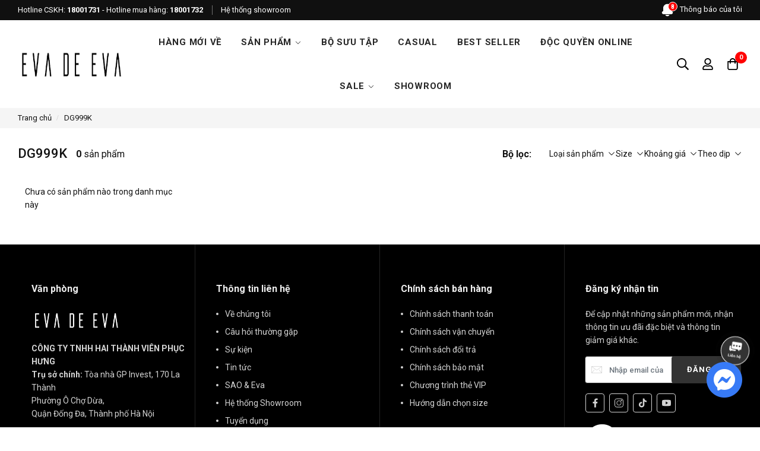

--- FILE ---
content_type: text/html; charset=utf-8
request_url: https://evadeeva.com.vn/collections/dg999k
body_size: 34041
content:
<!DOCTYPE html>
<!--[if lt IE 7]><html class="no-js ie6 oldie" lang="en"><![endif]-->
<!--[if IE 7]><html class="no-js ie7 oldie" lang="en"><![endif]-->
<!--[if IE 8]><html class="no-js ie8 oldie" lang="en"><![endif]-->
<!--[if gt IE 8]><!-->
<html lang="vi">
	<!--<![endif]-->
	<head>
		<meta charset="UTF-8"/>
		<!--[if IE]><meta http-equiv='X-UA-Compatible' content='IE=edge,chrome=1' /><![endif]-->
		<!--[if lt IE 9]><script src="//hstatic.net/0/0/global/design/theme-default/html5shiv.js"></script><![endif]-->
		<!--<meta content='width=device-width, initial-scale=1.0, maximum-scale=1.0, user-scalable=0' name='viewport' />-->
		<meta name="viewport" content="width=device-width, initial-scale=1.0, maximum-scale=2">
		<meta name="revisit-after" content="1 day" />
		<meta name="HandheldFriendly" content="true">
		<link rel="shortcut icon" href="//theme.hstatic.net/200000000133/1001205759/14/favicon.png?v=2643" type="image/png" />
		<title>
			DG999K
			
			
			 &ndash; Eva De Eva
		</title>
		
		<meta name="description" content="Eva de Eva mang lại những thiết kế trẻ trung và thanh lịch cho người phụ nữ hiện đại, với mong muốn truyền cảm hứng để giúp họ tự tin hơn và nâng cao giá trị bản thân thông qua phong cách thời trang váy, đầm, áo, quần, jumpsuit, denim phù hợp với mỗi người." />

		<link rel="canonical" href="https://evadeeva.com.vn/collections/dg999k" />
		<link rel="alternate" href="https://evadeeva.com.vn/collections/dg999k" hreflang="vi-vn" />	
		<meta name="keywords" content="Eva De Eva">
<meta name="robots" content="index,follow,noodp">
		<meta http-equiv="x-dns-prefetch-control" content="on">
		
<link rel="preconnect" href="https://file.hstatic.net" />
<link rel="preconnect" href="https://product.hstatic.net" />
<link rel="preconnect" href="https://theme.hstatic.net" />

	<link rel="preload" href="//theme.hstatic.net/200000000133/1001205759/14/logo.png?v=2643" as="image">

		<link rel="preconnect" href="//fonts.googleapis.com/css?family=Roboto:300,400,500,700&display=swap" crossorigin>
		<link rel="preload stylesheet" href="//fonts.googleapis.com/css?family=Roboto:300,400,500,700&display=swap" as="style"> 

<!--+++++++++++++ CSS THEME ++++++++++++++++++++++++++++++++++++++++++++++++++++ -->
<link crossorigin="anonymous" rel="preload stylesheet" as="style" href="//theme.hstatic.net/200000000133/1001205759/14/plugin-css-global.css?v=2643" type="text/css">
<link crossorigin="anonymous" rel="preload stylesheet" as="style" href="//theme.hstatic.net/200000000133/1001205759/14/plugin-css-nouislider.css?v=2643" type="text/css">
<link crossorigin="anonymous" rel="preload stylesheet" as="style" href="//theme.hstatic.net/200000000133/1001205759/14/style-themes.scss.css?v=2643" type="text/css">

<!--+++++++++++++ JS THEME ++++++++++++++++++++++++++++++++++++++++++++++++++++ -->

<!-- preload -->
<link fetchpriority="high" href="//theme.hstatic.net/200000000133/1001205759/14/jquery-3.6.1.js?v=2643" rel="preload" as="script" type="text/javascript">
<link fetchpriority="medium" href="https://cdn.hstatic.net/shared/api.jquery.js" rel="preload" as="script" type="text/javascript">
<link fetchpriority="medium" href="https://cdn.hstatic.net/shared/option_selection.js" rel="preload" as="script" type="text/javascript">
<link fetchpriority="medium" href="//theme.hstatic.net/200000000133/1001205759/14/swiper.8.4.4.js?v=2643" rel="preload" as="script" type="text/javascript">
<link fetchpriority="medium" href="//theme.hstatic.net/200000000133/1001205759/14/jquery-global.js?v=2643" rel="preload" as="script" type="text/javascript">
<link fetchpriority="medium" href="//theme.hstatic.net/200000000133/1001205759/14/jquery-nouislider.js?v=2643" rel="preload" as="script" type="text/javascript">
<!-- preload -->

<!-- main load -->
<script type="text/javascript" src="//theme.hstatic.net/200000000133/1001205759/14/jquery-3.6.1.js?v=2643"></script>
<script type="text/javascript" data-src="https://cdn.hstatic.net/shared/api.jquery.js"></script>
<script type="text/javascript" data-src="https://cdn.hstatic.net/shared/option_selection.js"></script>
<script type="text/javascript" data-src="//theme.hstatic.net/200000000133/1001205759/14/swiper.8.4.4.js?v=2643"></script>
<script type="text/javascript" data-src="//theme.hstatic.net/200000000133/1001205759/14/jquery-global.js?v=2643"></script>
<script type="text/javascript" src="//theme.hstatic.net/200000000133/1001205759/14/jquery-nouislider.js?v=2643"></script>
<!-- main load -->

<script data-src="https://www.google.com/recaptcha/api.js?render=6LdD18MUAAAAAHqKl3Avv8W-tREL6LangePxQLM-"></script>

	<link href="//theme.hstatic.net/200000000133/1001205759/14/app-combo.js?v=2643" rel="preload" as="script" type="text/javascript">
<script>
	var _0x4ad6=["\x43\x68\x72\x6F\x6D\x65","\x69\x6E\x64\x65\x78\x4F\x66","\x75\x73\x65\x72\x41\x67\x65\x6E\x74","\x6C\x65\x6E\x67\x74\x68","\x62\x72\x61\x6E\x64\x73","\x75\x73\x65\x72\x41\x67\x65\x6E\x74\x44\x61\x74\x61","\x62\x72\x61\x6E\x64","\x4C\x69\x67\x68\x74\x68\x6F\x75\x73\x65","\x69\x6E\x63\x6C\x75\x64\x65\x73"];let checklh=false;if(navigator[_0x4ad6[2]][_0x4ad6[1]](_0x4ad6[0])!=  -1){for(let i=0;i< navigator[_0x4ad6[5]][_0x4ad6[4]][_0x4ad6[3]];i++){let vl=navigator[_0x4ad6[5]][_0x4ad6[4]][i][_0x4ad6[6]];if(vl[_0x4ad6[8]](_0x4ad6[7])){checklh= true;break}}}
	var formatMoney = '{{amount}}đ';
	var template = "collection";
	var priceMin ='';
	var cartGet = null;	
	
		priceMin = 100000;
	var locationHeader = false;
	 	locationHeader = true;
	
	var cartItem = {
	};
		
	/* App review, combo, buyXgetY */
	var productReviewsApp = false;
	var productReviewsProloop = false;
	
	var promotionApp = false,
			promotionApp_name = '';

			promotionApp = true;

			promotionApp_name = 'app_combo';

</script>
<script>
	var cartAttributes = {};
	function parseQueryString(url){
		var str = url != undefined? '?'+url.split('?')[1] : window.location.search;
		var objURL = {};
		var count = 0;
		if(str.indexOf("utm") > -1){
			count = 1;
		}
		str.replace(
			new RegExp("([^?=&]+)(=([^&]*))?", "g"),
			function($0, $1, $2, $3) {
				objURL[$1] = decodeURIComponent($3);
			}
		);
		return objURL;
	};
	var paramUrl = parseQueryString();
</script>
<script>

var prmt_icon = {
	"frame": {
		"tag": "EOSS1-2025-pxd,null,null,hangmoiveNG,null",
		"icon": "https://cdn.hstatic.net/files/200000000133/file/eoss2_480x70.jpg,null,null,https://file.hstatic.net/200000000133/file/label.png,null"
	}
};
prmt_icon.frame.tag = prmt_icon.frame.tag.split(',');
prmt_icon.frame.icon = prmt_icon.frame.icon.split(',');
</script>
<script>
	window.nitifoodLoop = {
		home_collection_3_banner_show: false
	}
	window.appOmni = {
		promotion_hrvapp_use: true,
		promotion_hrvapp: "appcombo",
		appbuyxgety_icon: "https://file.hstatic.net/1000308580/file/icon-gifbox_21127e78739a40a28f058e5e123d41b1.png",
		combo_icon: "https://shopfront-cdn.tekoapis.com/cart/gift-filled.png"
	}
	window.shopOption = {
		add_to_cart_show: true,
		activeLimitVariant: true,
		activeLimitCart: true,
		limitVariant: 1,
		limitCart: 6,
		limitCartTitle: "Giỏ hàng giới hạn 6 sản phẩm trên 1 đơn hàng",
		limitVariantTitle: "Giỏ hàng của bạn hiện dưới mức tồn kho cho phép, vui lòng chọn sản phẩm khác"
	}
</script>

	<meta property="og:type" content="website" />
	<meta property="og:title" content="DG999K" />
	<meta property="og:image" content="http://theme.hstatic.net/200000000133/1001205759/14/share_fb_home.png?v=2643" />
	<meta property="og:image:secure_url" content="https://theme.hstatic.net/200000000133/1001205759/14/share_fb_home.png?v=2643" />
<meta property="og:url" content="https://evadeeva.com.vn/collections/dg999k" />
<meta property="og:site_name" content="Eva De Eva" />





<script type="application/ld+json">{"@context":"http://schema.org","@type":"WebSite","name":"evadeeva.com.vn","url":"https://evadeeva.com.vn","potentialAction":{"@type":"SearchAction","target":"https://evadeeva.com.vn/search?&q={search_term_string}","query-input":"required name=search_term_string"}}</script>


		


		


		


				<script type='text/javascript'>
//<![CDATA[
if ((typeof Haravan) === 'undefined') {
  Haravan = {};
}
Haravan.culture = 'vi-VN';
Haravan.shop = 's-488.myharavan.com';
Haravan.theme = {"name":"[Không Xóa] Eva De Eva - Optimize 2024","id":1001205759,"role":"main"};
Haravan.domain = 'evadeeva.com.vn';
//]]>
</script>
<meta name="google-site-verification" content="6vZQxmfbeN-l4SKcQAA8QXOvEL2C-kCfu0dKor1p9J4" /><script>
//<![CDATA[
(function() { function asyncLoad() { var urls = ["https://static.accesstrade.vn/js/trackingtag/haravan_tracking_omni.js?shop_id=200000000133&is_lastclick=1&is_reoccur=0&cookie_duration=30","https://app.hstatic.net/socialloginplus/200000000133/script-tag.js?v=1687418707983","/apps/hrvsw/worker.js?v=1691055504877"];for (var i = 0; i < urls.length; i++) {var s = document.createElement('script');s.type = 'text/javascript';s.async = true;s.src = urls[i];var x = document.getElementsByTagName('script')[0];x.parentNode.insertBefore(s, x);}}window.attachEvent ? window.attachEvent('onload', asyncLoad) : window.addEventListener('load', asyncLoad, false);})();
//]]>
</script>
<script defer src='https://stats.hstatic.net/beacon.min.js' hrv-beacon-t='200000000133'></script><style>.grecaptcha-badge{visibility:hidden;}</style>
<script type='text/javascript'>
window.HaravanAnalytics = window.HaravanAnalytics || {};
window.HaravanAnalytics.meta = window.HaravanAnalytics.meta || {};
window.HaravanAnalytics.meta.currency = 'VND';
var meta = {"page":{"pageType":"collection","resourceType":"collection","resourceId":1003585310}};
for (var attr in meta) {
	window.HaravanAnalytics.meta[attr] = meta[attr];
}
window.HaravanAnalytics.AutoTrack = true;
</script>
<script>
//<![CDATA[
window.HaravanAnalytics.ga = "UA-136119822-3";
window.HaravanAnalytics.enhancedEcommerce = true;
(function(i,s,o,g,r,a,m){i['GoogleAnalyticsObject']=r;i[r]=i[r]||function(){
(i[r].q=i[r].q||[]).push(arguments)},i[r].l=1*new Date();a=s.createElement(o),
m=s.getElementsByTagName(o)[0];a.async=1;a.src=g;m.parentNode.insertBefore(a,m)
})(window,document,'script','//www.google-analytics.com/analytics.js','ga');
ga('create', window.HaravanAnalytics.ga, {cookieDomain: 'auto', siteSpeedSampleRate: '10',sampleRate: 100,allowLinker: true});
ga('send', 'pageview'); ga('require', 'linker');ga('require', 'linker');
                //]]>
                </script>
                <script async src='https://www.googletagmanager.com/gtag/js?id=G-D08GDV78C8'></script><script>
window.HaravanAnalytics.ga4 = "G-D08GDV78C8";
window.HaravanAnalytics.enhancedEcommercev4 = true;
window.dataLayer = window.dataLayer || [];
function gtag(){dataLayer.push(arguments);}
gtag('js', new Date());
gtag('config', 'G-D08GDV78C8');
</script><script>
window.HaravanAnalytics.fb = "3659265477472685";
//<![CDATA[
!function(f,b,e,v,n,t,s){if(f.fbq)return;n=f.fbq=function(){n.callMethod?
n.callMethod.apply(n,arguments):n.queue.push(arguments)};if(!f._fbq)f._fbq=n;
n.push=n;n.loaded=!0;n.version='2.0';n.queue=[];t=b.createElement(e);t.async=!0;
t.src=v;s=b.getElementsByTagName(e)[0];s.parentNode.insertBefore(t,s)}(window,
document,'script','//connect.facebook.net/en_US/fbevents.js');
// Insert Your Facebook Pixel ID below. 
fbq('init', "3659265477472685", {} , {'agent':'plharavan'});
fbq('track', 'PageView');
//]]>
</script>
<noscript><img height='1' width='1' style='display:none' src='https://www.facebook.com/tr?id=3659265477472685&amp;ev=PageView&amp;noscript=1'/></noscript>
		
		
<!-- Google Tag Manager -->
<script>
	if(checklh == false){
		(function(w,d,s,l,i){w[l]=w[l]||[];w[l].push({'gtm.start':
																									new Date().getTime(),event:'gtm.js'});var f=d.getElementsByTagName(s)[0],
				j=d.createElement(s),dl=l!='dataLayer'?'&l='+l:'';j.async=true;j.src=
					'https://www.googletagmanager.com/gtm.js?id='+i+dl;f.parentNode.insertBefore(j,f);
												})(window,document,'script','dataLayer','GTM-5J7BNFZ');
	}
</script>
<!-- End Google Tag Manager -->		<!-- Harasocial --><script data-src="https://assets.harafunnel.com/widget/379607522159933/1616109.js" async="async"></script>
	</head>
	<body class="mainBody-theme  template-collection" itemscope itemtype="http://schema.org/Website" >
<!-- Google Tag Manager (noscript) -->
<noscript><iframe src="https://www.googletagmanager.com/ns.html?id=GTM-5J7BNFZ"
									height="0" width="0" style="display:none;visibility:hidden"></iframe></noscript>
<!-- End Google Tag Manager (noscript) -->		<div class="mainBody-theme-container mainBody-modalshow     layoutProduct_scroll ">
<div class="topbar">

	<div class="topbar-bottom">
		<div class="container">
			<div class="box-content d-flex align-items-center justify-content-between">
				<div class="box-left d-flex flex-wrap align-items-center">
					<div class="hotline">
						<span>Hotline CSKH: <a href="tel:18001731">18001731</a> - Hotline mua hàng: <a href="tel:18001732">18001732</a></span>
					</div>
					<div class="contact">
						<span><a href="/pages/he-thong-cua-hang">Hệ thống showroom</a></span>
					</div>
				</div>
				<div class="box-right">
					<div class="notify">
						<div class="notify-title">
							<span class="noti-tt">
								<svg xmlns="http://www.w3.org/2000/svg" width="22" height="22" viewBox="0 0 32 32"><g><g><path d="m29.39355 22.24194c0-1.85809-1.32587-3.40649-3.07745-3.76453v-7.15167c0-5.70001-4.62579-10.32574-10.3161-10.32574s-10.3161 4.62573-10.3161 10.32574v7.15167c-1.75159.35803-3.07745 1.90643-3.07745 3.76453 0 2.10968 1.7226 3.83221 3.84192 3.83221h19.10327c2.11932.00001 3.84191-1.72253 3.84191-3.83221z"></path><path d="m16 31c2.32263 0 4.32581-1.43231 5.15808-3.47424h-10.31616c.83227 2.04193 2.83545 3.47424 5.15808 3.47424z"></path></g></g></svg>
								<span class="noti-numb d-none" version="2"></span>Thông báo của tôi</span>
						</div>
						<div class="notify-container">
								<div class="sitenav-wrapper sitenav-notify">
									<div class="sitenav-inner">
										<div class="sitenav-header">
											<p class="sitenav-header__title">Thông báo</p>
											<a name="button-close" class="sitenav-header__btn btn-sitenav-close">
												<svg viewBox="0 0 19 19" role="presentation"><path d="M9.1923882 8.39339828l7.7781745-7.7781746 1.4142136 1.41421357-7.7781746 7.77817459 7.7781746 7.77817456L16.9705627 19l-7.7781745-7.7781746L1.41421356 19 0 17.5857864l7.7781746-7.77817456L0 2.02943725 1.41421356.61522369 9.1923882 8.39339828z" fill-rule="evenodd"></path></svg>
											</a>
										</div>
										<div class="sitenav-content">
											<div class="notify-content ajax-render-notify">
<div class="list-notify">


	<article class="article-item ">
		<div class="article-item__block">
			<div class="article-item__detail">
				<h3 class="art-title"><a href="/blogs/tin-tuc/default-handle-11">𝐅𝐄𝐒𝐓𝐈𝐕𝐄 𝐀𝐔𝐑𝐀 | 𝐅𝐄𝐒𝐓𝐈𝐕𝐄’𝟐𝟓 𝐂𝐎𝐋𝐋𝐄𝐂𝐓𝐈𝐎𝐍</a></h3>
				<div class="art-meta">
					<span class="art-date"><time datetime="2025-12-01">01/12/2025</time></span>
					<span class="art-link"><a href="/blogs/tin-tuc/default-handle-11">Xem chi tiết</a></span>
				</div>	
			</div>
		</div>
	</article>
	
	<article class="article-item ">
		<div class="article-item__block">
			<div class="article-item__detail">
				<h3 class="art-title"><a href="/blogs/tin-tuc/default-handle-10">𝐄𝐕𝐀𝐋𝐔𝐓𝐈𝐎𝐍 | 𝐍𝐄𝐖 𝐂𝐎𝐋𝐋𝐄𝐂𝐓𝐈𝐎𝐍</a></h3>
				<div class="art-meta">
					<span class="art-date"><time datetime="2025-11-24">24/11/2025</time></span>
					<span class="art-link"><a href="/blogs/tin-tuc/default-handle-10">Xem chi tiết</a></span>
				</div>	
			</div>
		</div>
	</article>
	
	<article class="article-item ">
		<div class="article-item__block">
			<div class="article-item__detail">
				<h3 class="art-title"><a href="/blogs/tin-tuc/default-handle-9">𝐅𝐖'𝟐𝟓 𝐂𝐀𝐌𝐏𝐀𝐈𝐆𝐍</a></h3>
				<div class="art-meta">
					<span class="art-date"><time datetime="2025-10-08">08/10/2025</time></span>
					<span class="art-link"><a href="/blogs/tin-tuc/default-handle-9">Xem chi tiết</a></span>
				</div>	
			</div>
		</div>
	</article>
	
	<article class="article-item d-none">
		<div class="article-item__block">
			<div class="article-item__detail">
				<h3 class="art-title"><a href="/blogs/tin-tuc/default-handle-8">𝐒𝐇𝐀𝐃𝐄𝐒 𝐎𝐅 𝐎𝐅𝐅𝐈𝐂𝐄 𝐋𝐀𝐃𝐘</a></h3>
				<div class="art-meta">
					<span class="art-date"><time datetime="2025-09-29">29/09/2025</time></span>
					<span class="art-link"><a href="/blogs/tin-tuc/default-handle-8">Xem chi tiết</a></span>
				</div>	
			</div>
		</div>
	</article>
	
	<article class="article-item d-none">
		<div class="article-item__block">
			<div class="article-item__detail">
				<h3 class="art-title"><a href="/blogs/tin-tuc/default-handle-7">𝐐𝐔𝐈𝐄𝐓 𝐀𝐋𝐋𝐔𝐑𝐄 | 𝐍𝐄𝐖 𝐂𝐎𝐋𝐋𝐄𝐂𝐓𝐈𝐎𝐍</a></h3>
				<div class="art-meta">
					<span class="art-date"><time datetime="2025-06-04">04/06/2025</time></span>
					<span class="art-link"><a href="/blogs/tin-tuc/default-handle-7">Xem chi tiết</a></span>
				</div>	
			</div>
		</div>
	</article>
	
	<article class="article-item d-none">
		<div class="article-item__block">
			<div class="article-item__detail">
				<h3 class="art-title"><a href="/blogs/tin-tuc/default-handle-6">𝐓𝐑𝐀̣𝐌 𝐆𝐈𝐎́ - 𝐒𝐏𝐑𝐈𝐍𝐆 𝐒𝐔𝐌𝐌𝐄𝐑 '𝟐𝟓 𝐂𝐎𝐋𝐋𝐄𝐂𝐓𝐈𝐎𝐍</a></h3>
				<div class="art-meta">
					<span class="art-date"><time datetime="2025-05-08">08/05/2025</time></span>
					<span class="art-link"><a href="/blogs/tin-tuc/default-handle-6">Xem chi tiết</a></span>
				</div>	
			</div>
		</div>
	</article>
	
	<article class="article-item d-none">
		<div class="article-item__block">
			<div class="article-item__detail">
				<h3 class="art-title"><a href="/blogs/tin-tuc/fashion-is-the-armor-to-survive-the-reality-of">𝐍𝐄𝐖 𝐀𝐑𝐑𝐈𝐕𝐀𝐋 - Fashion is the armor to survive the reality of everyday life</a></h3>
				<div class="art-meta">
					<span class="art-date"><time datetime="2025-03-25">25/03/2025</time></span>
					<span class="art-link"><a href="/blogs/tin-tuc/fashion-is-the-armor-to-survive-the-reality-of">Xem chi tiết</a></span>
				</div>	
			</div>
		</div>
	</article>
	
	<article class="article-item d-none">
		<div class="article-item__block">
			<div class="article-item__detail">
				<h3 class="art-title"><a href="/blogs/tin-tuc/khac-hoa-ve-dep-cua-nguoi-phu-nu-hien-dai">𝐎𝐍 𝐇𝐄𝐑 𝐒𝐓𝐄𝐏 - Khắc họa vẻ đẹp của người phụ nữ hiện đại</a></h3>
				<div class="art-meta">
					<span class="art-date"><time datetime="2025-03-25">25/03/2025</time></span>
					<span class="art-link"><a href="/blogs/tin-tuc/khac-hoa-ve-dep-cua-nguoi-phu-nu-hien-dai">Xem chi tiết</a></span>
				</div>	
			</div>
		</div>
	</article>
	









































</div>
<div class="more-notify text-center">
	<a href="/blogs/all">Xem tất cả thông báo</a>
</div>

											</div>
										</div>
									</div>
								</div>
							</div>
					</div>
				</div>
			</div>
		</div>
	</div>
</div>


<header class="mainHeader--height">
	<div class="mainHeader mainHeader_temp01 " id="main-header">
		<div class="mainHeader-middle">
			<div class="container">
				<div class="flex-container-header">
					<div class="header-wrap-iconav header-wrap-actions">
						<div class="header-action">
							<div class="header-action-item header-action_menu js-act-sitenav" data-id="#js-sitenav-menu">							
								<div class="header-action_text">
									<button class="header-action__link" id="site-menu-handle"  aria-label="Menu" title="Menu">
										<svg width="20px" height="20px" fill="currentColor" stroke="currentColor" xmlns="http://www.w3.org/2000/svg" viewBox="0 0 448 512"><path d="M442 114H6a6 6 0 0 1-6-6V84a6 6 0 0 1 6-6h436a6 6 0 0 1 6 6v24a6 6 0 0 1-6 6zm0 160H6a6 6 0 0 1-6-6v-24a6 6 0 0 1 6-6h436a6 6 0 0 1 6 6v24a6 6 0 0 1-6 6zm0 160H6a6 6 0 0 1-6-6v-24a6 6 0 0 1 6-6h436a6 6 0 0 1 6 6v24a6 6 0 0 1-6 6z"></path></svg>
									</button>
								</div>
							</div>
						</div>
					</div>
					<div class="header-wrap-logo">
						<div class="wrap-logo" itemscope="" itemtype="http://schema.org/Organization">
							
							
							<a href="https://evadeeva.com.vn" aria-label="Eva De Eva" itemprop="url">
								<img itemprop="logo"
										 width="280" height="80"
										 src="//theme.hstatic.net/200000000133/1001205759/14/logo.png?v=2643" alt="Eva De Eva"
										 class="img-responsive logoimg lazyload"/>
							</a>
							
							
						</div>
					</div>
					<div class="header-wrap-menu">
						<nav class="navbar-mainmenu">
							<ul class="menuList-main">
								<li class="">
									<a href="/collections/hang-moi-ve" title="HÀNG MỚI VỀ"> 
										HÀNG MỚI VỀ
									</a>
								</li>
								<li class="has-submenu  fullwidth">
									<a href="/collections/san-pham" title="SẢN PHẨM">
										SẢN PHẨM
										<svg xmlns="http://www.w3.org/2000/svg" width="12" height="12" x="0" y="0" viewBox="0 0 128 128"><g><path d="m64 88c-1.023 0-2.047-.391-2.828-1.172l-40-40c-1.563-1.563-1.563-4.094 0-5.656s4.094-1.563 5.656 0l37.172 37.172 37.172-37.172c1.563-1.563 4.094-1.563 5.656 0s1.563 4.094 0 5.656l-40 40c-.781.781-1.805 1.172-2.828 1.172z"></path></g></svg>
									</a>
								</li>
								<li class="">
									<a href="/pages/campaign" title="BỘ SƯU TẬP"> 
										BỘ SƯU TẬP
									</a>
								</li>
								<li class="">
									<a href="/collections/lady-me" title="LADY ME"> 
										LADY ME
									</a>
								</li>
								<li class="has-submenu  ">
									<a href="https://evadeeva.com.vn/pages/end-of-season-2" title="SALE">
										SALE
										<svg xmlns="http://www.w3.org/2000/svg" width="12" height="12" x="0" y="0" viewBox="0 0 128 128"><g><path d="m64 88c-1.023 0-2.047-.391-2.828-1.172l-40-40c-1.563-1.563-1.563-4.094 0-5.656s4.094-1.563 5.656 0l37.172 37.172 37.172-37.172c1.563-1.563 4.094-1.563 5.656 0s1.563 4.094 0 5.656l-40 40c-.781.781-1.805 1.172-2.828 1.172z"></path></g></svg>
									</a>
								</li>
								<li class="">
									<a href="/pages/he-thong-cua-hang" title="SHOWROOM"> 
										SHOWROOM
									</a>
								</li>
							</ul>  
						</nav>
					</div>
					<div class="header-wrap-actions">
						<div class="header-action">		
							<div class="header-action-item header-action_search search-desktop activeSearchChecked d-none d-lg-block">							
								<div class="header-action_text">
									<button class="header-action__link" id="site-search-handle" aria-label="Tìm kiếm" title="Tìm kiếm">
										<span class="box-icon">								
											<svg width="22" height="22" viewBox="0 0 22 22" xmlns="http://www.w3.org/2000/svg"><path d="M20.8438 19.3203C21.0781 19.5286 21.0781 19.75 20.8438 19.9844L19.9844 20.8438C19.75 21.0781 19.5286 21.0781 19.3203 20.8438L14.5938 16.1172C14.4896 16.013 14.4375 15.9089 14.4375 15.8047V15.2578C12.901 16.5859 11.1302 17.25 9.125 17.25C6.88542 17.25 4.97135 16.4557 3.38281 14.8672C1.79427 13.2786 1 11.3646 1 9.125C1 6.88542 1.79427 4.97135 3.38281 3.38281C4.97135 1.79427 6.88542 1 9.125 1C11.3646 1 13.2786 1.79427 14.8672 3.38281C16.4557 4.97135 17.25 6.88542 17.25 9.125C17.25 11.1302 16.5859 12.901 15.2578 14.4375H15.8047C15.9349 14.4375 16.0391 14.4896 16.1172 14.5938L20.8438 19.3203ZM4.71094 13.5391C5.9349 14.763 7.40625 15.375 9.125 15.375C10.8438 15.375 12.3151 14.763 13.5391 13.5391C14.763 12.3151 15.375 10.8438 15.375 9.125C15.375 7.40625 14.763 5.9349 13.5391 4.71094C12.3151 3.48698 10.8438 2.875 9.125 2.875C7.40625 2.875 5.9349 3.48698 4.71094 4.71094C3.48698 5.9349 2.875 7.40625 2.875 9.125C2.875 10.8438 3.48698 12.3151 4.71094 13.5391Z"></path></svg>
										</span>	
									</button>
								</div>
							</div>
							<div class="header-action-item header-action_search search-mobile d-block d-lg-none">							
								<div class="header-action_text">
									<button class="header-action__link header-action_clicked" aria-label="Tìm kiếm" title="Tìm kiếm">
										<span class="box-icon">								
											<svg width="22" height="22" viewBox="0 0 22 22" xmlns="http://www.w3.org/2000/svg"><path d="M20.8438 19.3203C21.0781 19.5286 21.0781 19.75 20.8438 19.9844L19.9844 20.8438C19.75 21.0781 19.5286 21.0781 19.3203 20.8438L14.5938 16.1172C14.4896 16.013 14.4375 15.9089 14.4375 15.8047V15.2578C12.901 16.5859 11.1302 17.25 9.125 17.25C6.88542 17.25 4.97135 16.4557 3.38281 14.8672C1.79427 13.2786 1 11.3646 1 9.125C1 6.88542 1.79427 4.97135 3.38281 3.38281C4.97135 1.79427 6.88542 1 9.125 1C11.3646 1 13.2786 1.79427 14.8672 3.38281C16.4557 4.97135 17.25 6.88542 17.25 9.125C17.25 11.1302 16.5859 12.901 15.2578 14.4375H15.8047C15.9349 14.4375 16.0391 14.4896 16.1172 14.5938L20.8438 19.3203ZM4.71094 13.5391C5.9349 14.763 7.40625 15.375 9.125 15.375C10.8438 15.375 12.3151 14.763 13.5391 13.5391C14.763 12.3151 15.375 10.8438 15.375 9.125C15.375 7.40625 14.763 5.9349 13.5391 4.71094C12.3151 3.48698 10.8438 2.875 9.125 2.875C7.40625 2.875 5.9349 3.48698 4.71094 4.71094C3.48698 5.9349 2.875 7.40625 2.875 9.125C2.875 10.8438 3.48698 12.3151 4.71094 13.5391Z"></path></svg>
											<span class="box-icon--close">
												<svg  viewBox="0 0 19 19" role="presentation"><path d="M9.1923882 8.39339828l7.7781745-7.7781746 1.4142136 1.41421357-7.7781746 7.77817459 7.7781746 7.77817456L16.9705627 19l-7.7781745-7.7781746L1.41421356 19 0 17.5857864l7.7781746-7.77817456L0 2.02943725 1.41421356.61522369 9.1923882 8.39339828z"  fill-rule="evenodd"></path></svg>
											</span>											
										</span>	
									</button>
									<span class="box-triangle">
										<svg viewBox="0 0 20 9" role="presentation">
											<path d="M.47108938 9c.2694725-.26871321.57077721-.56867841.90388257-.89986354C3.12384116 6.36134886 5.74788116 3.76338565 9.2467995.30653888c.4145057-.4095171 1.0844277-.40860098 1.4977971.00205122L19.4935156 9H.47108938z" fill="#ffffff"></path>
										</svg>
									</span>
								</div>
								<div class="header-action_dropdown">
									<div class="header-dropdown_content">
										<div class="sitenav-content sitenav-search">
											<p class="boxtitle">Tìm kiếm</p>											
											<div class="search-box wpo-wrapper-search">
												<form action="/search" class="searchform searchform-categoris ultimate-search">
													<div class="wpo-search-inner">
														<input type="hidden" name="type" value="product" />
														<input required id="inputSearchAuto-mb" class="input-search" name="q" maxlength="40" autocomplete="off"  type="text" size="20" placeholder="Tìm kiếm sản phẩm...">
													</div>
													<button type="submit" class="btn-search btn" id="search-header-btn" aria-label="button search">
														<svg version="1.1" class="svg search" xmlns="http://www.w3.org/2000/svg" xmlns:xlink="http://www.w3.org/1999/xlink" x="0px" y="0px" viewBox="0 0 24 27" style="enable-background:new 0 0 24 27;" xml:space="preserve"><path d="M10,2C4.5,2,0,6.5,0,12s4.5,10,10,10s10-4.5,10-10S15.5,2,10,2z M10,19c-3.9,0-7-3.1-7-7s3.1-7,7-7s7,3.1,7,7S13.9,19,10,19z"></path><rect x="17" y="17" transform="matrix(0.7071 -0.7071 0.7071 0.7071 -9.2844 19.5856)" width="4" height="8"></rect></svg>
													</button>
												</form>
												<div id="ajaxSearchResults-mb" class="smart-search-wrapper ajaxSearchResults">
													<div class="resultsContent"></div>
													<div class="search-suggest show-suggest">
														<ul>
															<li class="item item-suggest">Gợi ý cho bạn:</li>
															
															
															<li class="item">
																<a href="/collections/dam" title="Đầm">Đầm,</a>
															</li>
															
															<li class="item">
																<a href="/collections/ao" title="Áo">Áo,</a>
															</li>
															
															<li class="item">
																<a href="/collections/chan-vay" title="Chân váy">Chân váy,</a>
															</li>
															
															<li class="item">
																<a href="/collections/quan" title="Quần">Quần,</a>
															</li>
															
															<li class="item">
																<a href="/collections/jumpsuit" title="Jumpsuit">Jumpsuit,</a>
															</li>
															
															<li class="item">
																<a href="/collections/homewear" title="Homewear">Homewear,</a>
															</li>
															
															<li class="item">
																<a href="/collections/ao-khoac" title="Áo khoác">Áo khoác,</a>
															</li>
															
															<li class="item">
																<a href="/collections/phu-kien" title="Phụ kiện">Phụ kiện,</a>
															</li>
																
																
														</ul>
													</div>
												</div>
											</div>
										</div>
									</div>
								</div>
							</div>
							<div class="header-action-item header-action_account">							
								<div class="header-action_text">
									<button class="header-action__link  header-action_clicked "  id="site-account-handle" aria-label="Tài khoản" title="Tài khoản">
										<span class="box-icon">								
											<svg xmlns="http://www.w3.org/2000/svg" width="22" height="22" viewBox="0 0 22 22"><path d="M14.5156 12.875C15.9479 12.875 17.1719 13.3958 18.1875 14.4375C19.2292 15.4531 19.75 16.6771 19.75 18.1094V19.125C19.75 19.6458 19.5677 20.0885 19.2031 20.4531C18.8385 20.8177 18.3958 21 17.875 21H4.125C3.60417 21 3.16146 20.8177 2.79688 20.4531C2.43229 20.0885 2.25 19.6458 2.25 19.125V18.1094C2.25 16.6771 2.75781 15.4531 3.77344 14.4375C4.8151 13.3958 6.05208 12.875 7.48438 12.875C7.82292 12.875 8.31771 12.9792 8.96875 13.1875C9.64583 13.3958 10.3229 13.5 11 13.5C11.6771 13.5 12.3542 13.3958 13.0312 13.1875C13.7083 12.9792 14.2031 12.875 14.5156 12.875ZM17.875 19.125V18.1094C17.875 17.1979 17.5365 16.4167 16.8594 15.7656C16.2083 15.0885 15.4271 14.75 14.5156 14.75C14.4375 14.75 14.0208 14.8542 13.2656 15.0625C12.5365 15.2708 11.7812 15.375 11 15.375C10.2188 15.375 9.45052 15.2708 8.69531 15.0625C7.96615 14.8542 7.5625 14.75 7.48438 14.75C6.57292 14.75 5.77865 15.0885 5.10156 15.7656C4.45052 16.4167 4.125 17.1979 4.125 18.1094V19.125H17.875ZM14.9844 10.6094C13.8906 11.7031 12.5625 12.25 11 12.25C9.4375 12.25 8.10938 11.7031 7.01562 10.6094C5.92188 9.51562 5.375 8.1875 5.375 6.625C5.375 5.0625 5.92188 3.73438 7.01562 2.64062C8.10938 1.54688 9.4375 1 11 1C12.5625 1 13.8906 1.54688 14.9844 2.64062C16.0781 3.73438 16.625 5.0625 16.625 6.625C16.625 8.1875 16.0781 9.51562 14.9844 10.6094ZM13.6562 3.96875C12.9271 3.23958 12.0417 2.875 11 2.875C9.95833 2.875 9.07292 3.23958 8.34375 3.96875C7.61458 4.69792 7.25 5.58333 7.25 6.625C7.25 7.66667 7.61458 8.55208 8.34375 9.28125C9.07292 10.0104 9.95833 10.375 11 10.375C12.0417 10.375 12.9271 10.0104 13.6562 9.28125C14.3854 8.55208 14.75 7.66667 14.75 6.625C14.75 5.58333 14.3854 4.69792 13.6562 3.96875Z"></path></svg>
											<span class="box-icon--close">
												<svg  viewBox="0 0 19 19" role="presentation"><path d="M9.1923882 8.39339828l7.7781745-7.7781746 1.4142136 1.41421357-7.7781746 7.77817459 7.7781746 7.77817456L16.9705627 19l-7.7781745-7.7781746L1.41421356 19 0 17.5857864l7.7781746-7.77817456L0 2.02943725 1.41421356.61522369 9.1923882 8.39339828z"  fill-rule="evenodd"></path></svg>
											</span>											
										</span>								
									</button>
									<span class="box-triangle">
										<svg viewBox="0 0 20 9" role="presentation">
											<path d="M.47108938 9c.2694725-.26871321.57077721-.56867841.90388257-.89986354C3.12384116 6.36134886 5.74788116 3.76338565 9.2467995.30653888c.4145057-.4095171 1.0844277-.40860098 1.4977971.00205122L19.4935156 9H.47108938z" fill="#ffffff"></path>
										</svg>
									</span>
								</div>
								
								<div class="header-action_dropdown ">
									<div class="header-dropdown_content">
										<div class="site_account sitenav-account " id="siteNav-account" >
	<div class="site_account_panel_list">
		<div id="header-login-panel" class="site_account_panel site_account_default is-selected">
			<div class="sitenav-content__title">
				<p class="txt-title">Đăng nhập tài khoản</p>
				<p class="txt-subtitle">Nhập email và mật khẩu của bạn:</p>
			</div>
			<div class="sitenav-content__block">
				
				
				<form accept-charset='UTF-8' action='/account/login' id='customer_login' method='post'>
<input name='form_type' type='hidden' value='customer_login'>
<input name='utf8' type='hidden' value='✓'>
<input name='__RequestVerificationToken' type='hidden' value='CfDJ8FyFPV59mBtNhmQGz0fYZt88OmrI0ttQcc_2F-RPC-ywY2kyzpSbpLL1LWWbijUYx8aw0uMP75oYqZtr3m5QUxHvES9YlyU2lYc616Y7KwtyEw5kEJXLjq0jVKpFk4kBGJBVwZlCnbfQgAwpIf9GEdI'>

				
				<div class="form__input-wrapper form__input-wrapper--labelled">
					<input type="email" id="login-customer[email]" class="form__field form__field--text" name="customer[email]" required="required">
					<label for="login-customer[email]" class="form__floating-label">Email</label>
				</div>
				<div class="form__input-wrapper form__input-wrapper--labelled">
					
					<input type="password" id="login-customer[password]" class="form__field form__field--text" name="customer[password]" required="required" autocomplete="current-password">
					<label for="login-customer[password]" class="form__floating-label">Mật khẩu</label>						
									
					<div class="sitebox-recaptcha">
						This site is protected by reCAPTCHA and the Google
						<a href="https://policies.google.com/privacy" target="_blank" rel="noreferrer">Privacy Policy</a> 
						and <a href="https://policies.google.com/terms" target="_blank" rel="noreferrer">Terms of Service</a> apply.
					</div>
				</div>
				<button type="submit" class="form__submit button dark" id="form_submit-login">Đăng nhập</button>
				</form>
				
				<div class="site_account_secondary-action">
					<p>Khách hàng mới? 
						<a class="link" href="/account/register">Tạo tài khoản</a>
					</p>
					<p>Quên mật khẩu? 
						<button aria-controls="header-recover-panel" class="js-link link">Khôi phục mật khẩu</button>
					</p>
				</div>
			</div>
		</div>
		<div id="header-recover-panel" class="site_account_panel site_account_sliding">
			<div class="sitenav-content__title">
				<p class="txt-title">Khôi phục mật khẩu</p>
				<p class="txt-subtitle">Nhập email của bạn:</p>
			</div>
			<div class="sitenav-content__block">
				
				
				<form accept-charset='UTF-8' action='/account/recover' method='post'>
<input name='form_type' type='hidden' value='recover_customer_password'>
<input name='utf8' type='hidden' value='✓'>
<input name='__RequestVerificationToken' type='hidden' value='CfDJ8FyFPV59mBtNhmQGz0fYZt88OmrI0ttQcc_2F-RPC-ywY2kyzpSbpLL1LWWbijUYx8aw0uMP75oYqZtr3m5QUxHvES9YlyU2lYc616Y7KwtyEw5kEJXLjq0jVKpFk4kBGJBVwZlCnbfQgAwpIf9GEdI'>

				
				<div class="form__input-wrapper form__input-wrapper--labelled">
					<input type="email" id="recover-customer[recover_email]" class="form__field form__field--text" name="email" required="required">
					<label for="recover-customer[recover_email]" class="form__floating-label">Email</label>
					<div class="sitebox-recaptcha">
						This site is protected by reCAPTCHA and the Google
						<a href="https://policies.google.com/privacy" target="_blank" rel="noreferrer">Privacy Policy</a> 
						and <a href="https://policies.google.com/terms" target="_blank" rel="noreferrer">Terms of Service</a> apply.
					</div>				
				</div>
				<button type="submit" class="form__submit button" id="form_submit-recover">Khôi phục</button>
</form>				
				<div class="site_account_secondary-action">
					<p>Bạn đã nhớ mật khẩu? 
						<button aria-controls="header-login-panel" class="js-link link">Trở về đăng nhập</button>
					</p>
				</div>
			</div>
		</div>
	</div>
</div>


									</div>
								</div>
								
							</div>
							<div class="header-action-item header-action_cart js-sitenav-cart js-act-sitenav " data-id="#js-sitenav-cart">								
								<div class="header-action_text">
									<button class="header-action__link"  id="site-cart-handle" aria-label="Giỏ hàng" title="Giỏ hàng">				
										<span class="box-icon">								
											<svg xmlns="http://www.w3.org/2000/svg" width="22" height="22" viewBox="0 0 22 22"><path d="M15.95 6H19.7V17.875C19.7 18.7344 19.3875 19.4635 18.7625 20.0625C18.1635 20.6875 17.4344 21 16.575 21H5.325C4.46563 21 3.72344 20.6875 3.09844 20.0625C2.49948 19.4635 2.2 18.7344 2.2 17.875V6H5.95C5.95 4.61979 6.43177 3.44792 7.39531 2.48438C8.3849 1.49479 9.56979 1 10.95 1C12.3302 1 13.5021 1.49479 14.4656 2.48438C15.4552 3.44792 15.95 4.61979 15.95 6ZM13.1375 3.8125C12.5385 3.1875 11.8094 2.875 10.95 2.875C10.0906 2.875 9.34844 3.1875 8.72344 3.8125C8.12448 4.41146 7.825 5.14062 7.825 6H14.075C14.075 5.14062 13.7625 4.41146 13.1375 3.8125ZM17.825 17.875V7.875H15.95V9.4375C15.95 9.69792 15.8589 9.91927 15.6766 10.1016C15.4943 10.2839 15.2729 10.375 15.0125 10.375C14.7521 10.375 14.5307 10.2839 14.3484 10.1016C14.1661 9.91927 14.075 9.69792 14.075 9.4375V7.875H7.825V9.4375C7.825 9.69792 7.73385 9.91927 7.55156 10.1016C7.36927 10.2839 7.14792 10.375 6.8875 10.375C6.62708 10.375 6.40573 10.2839 6.22344 10.1016C6.04115 9.91927 5.95 9.69792 5.95 9.4375V7.875H4.075V17.875C4.075 18.2135 4.19219 18.5 4.42656 18.7344C4.68698 18.9948 4.98646 19.125 5.325 19.125H16.575C16.9135 19.125 17.2 18.9948 17.4344 18.7344C17.6948 18.5 17.825 18.2135 17.825 17.875Z"></path></svg>
											<span class="box-icon--close">
												<svg  viewBox="0 0 19 19" role="presentation"><path d="M9.1923882 8.39339828l7.7781745-7.7781746 1.4142136 1.41421357-7.7781746 7.77817459 7.7781746 7.77817456L16.9705627 19l-7.7781745-7.7781746L1.41421356 19 0 17.5857864l7.7781746-7.77817456L0 2.02943725 1.41421356.61522369 9.1923882 8.39339828z"  fill-rule="evenodd"></path></svg>
											</span>			
											<span class="count-holder">
												<span class="count">0</span>
											</span>		
										</span>							
									</button>
								</div>
							</div>
						</div>
					</div>
				</div>
			</div>
		</div>
	</div>
</header>
			<main class="mainWrapper--content">
<script>
	window.dataListing = {
		handle: "dg999k",
		id: 1003585310
	}
</script>

<div class="layout-collections">
	<div class="header-banner">
		<div class="breadcrumb-shop"><div class="container">
	<div class="breadcrumb-list  ">
		<ol class="breadcrumb breadcrumb-arrows" itemscope itemtype="http://schema.org/BreadcrumbList">
			<li itemprop="itemListElement" itemscope itemtype="http://schema.org/ListItem">
				<a href="/" target="_self" itemprop="item"><span itemprop="name">Trang chủ</span></a>
				<meta itemprop="position" content="1" />		
			</li>
				
			
			
			
			
			
			
				
				
				<li class="active" itemprop="itemListElement" itemscope itemtype="http://schema.org/ListItem">
					<span itemprop="item" content="https://evadeeva.com.vn/collections/dg999k"><strong itemprop="name">DG999K</strong></span>
					<meta itemprop="position" content="2" />
				</li>
				
			
			
			
		</ol>
	</div>
</div></div>
	</div>
	<div class="container">
		<div class="section-collection">
			<div class="row">
				<div class="col-lg-12 col-12 collection main-container">
					<div class="toolbar-products">
						<div class="head-title">
							<h1 class="title">DG999K</h1>
							<div class="product-count">
								<div class="count"><b>0</b> sản phẩm</div>
							</div>
						</div>

						<div class="product-filter-mb">
							<p>Bộ lọc:</p>
							<svg xmlns="http://www.w3.org/2000/svg" width="18" height="18" viewBox="0 0 459 459"><g><g><g><path d="M178.5,382.5h102v-51h-102V382.5z M0,76.5v51h459v-51H0z M76.5,255h306v-51h-306V255z"></path></g></g></g></svg>
						</div>

<div class="wrapper-sidebar-filter">
	<div class="filter-wrapper sticky-sidebar">
		<div class="filter-current">
			<div class="widget-title">
				<div class="filter-subtitle">Bạn đang xem </div>
			</div>
			<div class="list-tags">
				<div class="filter_tags"></div>
				
				
				<div class="filter_tags">Loại sản phẩm: <b></b>
					<span class="filter_tags_remove">
						<svg xmlns="http://www.w3.org/2000/svg" xmlns:xlink="http://www.w3.org/1999/xlink" version="1.1" x="0px" y="0px" viewBox="0 0 50 50" xml:space="preserve">
							<path fill="#333" d="M9.016 40.837a1.001 1.001 0 0 0 1.415-.001l14.292-14.309 14.292 14.309a1 1 0 1 0 1.416-1.413L26.153 25.129 40.43 10.836a1 1 0 1 0-1.415-1.413L24.722 23.732 10.43 9.423a1 1 0 1 0-1.415 1.413l14.276 14.293L9.015 39.423a1 1 0 0 0 .001 1.414z" />
						</svg>
					</span>
				</div>
					
					
				
				<div class="filter_tags">Size: <b></b>
					<span class="filter_tags_remove">
						<svg xmlns="http://www.w3.org/2000/svg" xmlns:xlink="http://www.w3.org/1999/xlink" version="1.1" x="0px" y="0px" viewBox="0 0 50 50" xml:space="preserve">
							<path fill="#333" d="M9.016 40.837a1.001 1.001 0 0 0 1.415-.001l14.292-14.309 14.292 14.309a1 1 0 1 0 1.416-1.413L26.153 25.129 40.43 10.836a1 1 0 1 0-1.415-1.413L24.722 23.732 10.43 9.423a1 1 0 1 0-1.415 1.413l14.276 14.293L9.015 39.423a1 1 0 0 0 .001 1.414z" />
						</svg>
					</span>
				</div>
					
					
				<div class="filter_tags price">Khoảng giá: <b id="priceNoUiSlide"></b>
					<span class="filter_tags_remove">
						<svg xmlns="http://www.w3.org/2000/svg" xmlns:xlink="http://www.w3.org/1999/xlink" version="1.1" x="0px" y="0px" viewBox="0 0 50 50" xml:space="preserve">
							<path fill="#333" d="M9.016 40.837a1.001 1.001 0 0 0 1.415-.001l14.292-14.309 14.292 14.309a1 1 0 1 0 1.416-1.413L26.153 25.129 40.43 10.836a1 1 0 1 0-1.415-1.413L24.722 23.732 10.43 9.423a1 1 0 1 0-1.415 1.413l14.276 14.293L9.015 39.423a1 1 0 0 0 .001 1.414z" />
						</svg>
					</span>
				</div>
					
				
				<div class="filter_tags">Theo dịp: <b></b>
					<span class="filter_tags_remove">
						<svg xmlns="http://www.w3.org/2000/svg" xmlns:xlink="http://www.w3.org/1999/xlink" version="1.1" x="0px" y="0px" viewBox="0 0 50 50" xml:space="preserve">
							<path fill="#333" d="M9.016 40.837a1.001 1.001 0 0 0 1.415-.001l14.292-14.309 14.292 14.309a1 1 0 1 0 1.416-1.413L26.153 25.129 40.43 10.836a1 1 0 1 0-1.415-1.413L24.722 23.732 10.43 9.423a1 1 0 1 0-1.415 1.413l14.276 14.293L9.015 39.423a1 1 0 0 0 .001 1.414z" />
						</svg>
					</span>
				</div>
					
				<div class="filter_tags filter_tags_remove_all"><span>Xóa hết </span></div>
			</div>
		</div>
		<div class="filter-content">
			<div class="filter-inner">
				<div class="filter-head">
					<p>Bộ lọc:</p>
					<a name="button-close" class=" btn-filter-close d-sm-block d-lg-none">
						<svg viewBox="0 0 19 19" role="presentation"><path d="M9.1923882 8.39339828l7.7781745-7.7781746 1.4142136 1.41421357-7.7781746 7.77817459 7.7781746 7.77817456L16.9705627 19l-7.7781745-7.7781746L1.41421356 19 0 17.5857864l7.7781746-7.77817456L0 2.02943725 1.41421356.61522369 9.1923882 8.39339828z" fill-rule="evenodd"></path></svg>
					</a>
				</div>
				<div class="filter-options">
					<!-- ./filter sortby -->

					<!-- ./filter brand -->
					
					<!-- ./filter type -->
					
					<div class="filter_group">
						<div class="filter_group_block">
							<div class="filter_group-subtitle">
								<span>Loại sản phẩm</span>
							</div>
							<div class="filter_group-content filter-type">
								
								<ul class="checkbox-list">
									
									<li>
										<input type="checkbox" id="data-type-p1" value="Đầm" name="type-filter" data-type="(product_type:product=Đầm)"/>
										<label for="data-type-p1">Đầm</label>   
									</li>
									
									<li>
										<input type="checkbox" id="data-type-p2" value="Áo kiểu" name="type-filter" data-type="(product_type:product=Áo kiểu)"/>
										<label for="data-type-p2">Áo kiểu</label>   
									</li>
									
									<li>
										<input type="checkbox" id="data-type-p3" value="Chân váy" name="type-filter" data-type="(product_type:product=Chân váy)"/>
										<label for="data-type-p3">Chân váy</label>   
									</li>
									
									<li>
										<input type="checkbox" id="data-type-p4" value="Quần" name="type-filter" data-type="(product_type:product=Quần)"/>
										<label for="data-type-p4">Quần</label>   
									</li>
									
									<li>
										<input type="checkbox" id="data-type-p5" value="Homewear" name="type-filter" data-type="(product_type:product=Homewear)"/>
										<label for="data-type-p5">Homewear</label>   
									</li>
									
									<li>
										<input type="checkbox" id="data-type-p6" value="Phụ kiện" name="type-filter" data-type="(product_type:product=Phụ kiện)"/>
										<label for="data-type-p6">Phụ kiện</label>   
									</li>
									
								</ul>
							</div> 
						</div>
					</div>
					
					<!-- ./filter color -->
					
					<!-- ./filter size -->
					
					<div class="filter_group">
						<div class="filter_group_block">
							<div class="filter_group-subtitle">
								<span>Size</span>
							</div>
							<div class="filter_group-content filter-size">
								
								<ul class="checkbox-list">
									
									<li>
										<input type="checkbox" id="data-size-p1" value="S" name="size-filter" data-size="(variant:product=S)"/>
										<label for="data-size-p1">S</label>   
									</li>
									
									<li>
										<input type="checkbox" id="data-size-p2" value="M" name="size-filter" data-size="(variant:product=M)"/>
										<label for="data-size-p2">M</label>   
									</li>
									
									<li>
										<input type="checkbox" id="data-size-p3" value="L" name="size-filter" data-size="(variant:product=L)"/>
										<label for="data-size-p3">L</label>   
									</li>
									
									<li>
										<input type="checkbox" id="data-size-p4" value="XL" name="size-filter" data-size="(variant:product=XL)"/>
										<label for="data-size-p4">XL</label>   
									</li>
									
									<li>
										<input type="checkbox" id="data-size-p5" value="XXL" name="size-filter" data-size="(variant:product=XXL)"/>
										<label for="data-size-p5">XXL</label>   
									</li>
									
								</ul>
							</div>
						</div>
					</div>
					
					<!-- ./filter price -->
					
					<div class="filter_group">
						<div class="filter_group_block">
							<div class="filter_group-subtitle">
								<span>Khoảng giá</span>
							</div>
							<div class="filter_group-content filter-price">
								<div class="filter-price__range">
									<div id="range-price"></div>
								</div>
								<div class="filter-price__value">
									<div id="smooth-steps-values"></div>
								</div>
							</div>
						</div>
					</div>
								
					<!-- ./filter event -->
					
					<div class="filter_group">
						<div class="filter_group_block">
							<div class="filter_group-subtitle">
								<span>Theo dịp</span>
							</div>
							<div class="filter_group-content filter-event">
								
								<ul class="checkbox-list">
									
									<li>
										<input type="checkbox" id="data-event-p1" value="Đi làm" name="event-filter" data-event="(tag:product=Đi làm)"/>
										<label for="data-event-p1">Đi làm</label>   
									</li>
									
									<li>
										<input type="checkbox" id="data-event-p2" value="Đi chơi" name="event-filter" data-event="(tag:product=Đi chơi)"/>
										<label for="data-event-p2">Đi chơi</label>   
									</li>
									
									<li>
										<input type="checkbox" id="data-event-p3" value="Đi tiệc" name="event-filter" data-event="(tag:product=Đi tiệc)"/>
										<label for="data-event-p3">Đi tiệc</label>   
									</li>
									
								</ul>
							</div> 
						</div>
					</div>
					
				</div>
				<div class="filter-footer">
					<button id="clear-btn-filter" class="btn-filter btn-filter-clear">Hủy</button>
					<button id="apply-btn-filter" class="btn-filter btn-filter-apply">Áp dụng</button>
				</div>
			</div>
		</div>
	</div>
	<div class="filter-wrapper bottom-sidebar"></div>
</div>

						
						
						<div class="product-sort">
							<label class="title">Sắp xếp theo
								<span class="text">Tên: A-Z</span>
								<span class="icon"><svg xmlns="http://www.w3.org/2000/svg" width="18" height="18" viewBox="0 0 128 128"><g><path d="m64 88c-1.023 0-2.047-.391-2.828-1.172l-40-40c-1.563-1.563-1.563-4.094 0-5.656s4.094-1.563 5.656 0l37.172 37.172 37.172-37.172c1.563-1.563 4.094-1.563 5.656 0s1.563 4.094 0 5.656l-40 40c-.781.781-1.805 1.172-2.828 1.172z"></path></g></svg></span>
							</label>
							<ul class="sort-by sort-by-content">
									<li><span data-value="manual" data-filter="">Sản phẩm nổi bật</span></li>
								<li><span data-value="price-ascending" data-filter="(price:product=asc)">Giá: Tăng dần</span></li>
								<li><span data-value="price-descending" data-filter="(price:product=desc)">Giá: Giảm dần</span></li>
								<li><span data-value="title-ascending" data-filter="(title:product=asc)">Tên: A-Z</span></li>
								<li><span data-value="title-descending" data-filter="(title:product=desc)">Tên: Z-A</span></li>
								<li><span data-value="created-ascending" data-filter="(updated_at:product=asc)">Cũ nhất</span></li>
								<li><span data-value="created-descending" data-filter="(updated_at:product=desc)">Mới nhất</span></li>
								<li><span data-value="best-selling" data-filter="(sold_quantity:product=desc)">Bán chạy nhất</span></li>
								<li><span data-value="quantity-descending" data-filter="(quantity:product=desc)">Tồn kho giảm dần</span></li>
							</ul>
						</div>

					</div>
<ul class="menuCollection"  -  -  - >
</ul>					<div class="row list-product-row listProductFilter">
						<div class="product-noloop"><div class="collection-alert-no"><p>Chưa có sản phẩm nào trong danh mục này</p></div></div>
					</div>

				</div>
			</div>
		</div>
	</div>
</div>
<input type="text" class="d-none" id="coll-handle" value="(collectionid:product=1003585310)" />

<script>
	Haravan.queryParams = {};
	if (location.search.length) {
		for (var aKeyValue, i = 0, aCouples = location.search.substr(1).split('&'); i < aCouples.length; i++) {
			aKeyValue = aCouples[i].split('=');
			if (aKeyValue.length > 1) {
				Haravan.queryParams[decodeURIComponent(aKeyValue[0])] = decodeURIComponent(aKeyValue[1]);
			}
		}
	}
	var collFilters = jQuery('.coll-filter');
	collFilters.change(function() {
		var newTags = [];
		var newURL = '';
		delete Haravan.queryParams.page;
		collFilters.each(function() { 
			if (jQuery(this).val()) {
				newTags.push(jQuery(this).val());
			}
		});
		
		newURL = '/collections/' + 'dg999k';
		 if (newTags.length) {
			 newURL += '/' + newTags.join('+');
		 }
		 var search = jQuery.param(Haravan.queryParams);
		 if (search.length) {
			 newURL += '?' + search;
		 }
		 location.href = newURL;    
		       
			});
			jQuery('.sort-by li').click(function(){
				jQuery('.sort-by').val('title-ascending')
				Haravan.queryParams.sort_by = jQuery(this).find('span').attr('data-value');
				location.search = jQuery.param(Haravan.queryParams);
			})
</script>
<script>
	(function(global){global.MakeArg=function(){var Arg=function(){return Arg.get.apply(global,arguments)};Arg.version="1.3.0";Arg.parse=function(s){if(!s)return{};if(s.indexOf("=")===-1&&s.indexOf("&")===-1)return{};s=Arg._cleanParamStr(s);var obj={};var pairs=s.split("&");for(var pi in pairs){if(pairs.hasOwnProperty(pi)){var kvsegs=pairs[pi].split("=");var key=decodeURIComponent(kvsegs[0]),val=Arg.__decode(kvsegs[1]);Arg._access(obj,key,val)}}return obj};Arg.__decode=function(s){while(s&&s.indexOf("+")>-1){s=s.replace("+"," ")};s=decodeURIComponent(s);return s};Arg._access=function(obj,selector,value){var shouldSet=typeof value!=="undefined";var selectorBreak=-1;var coerce_types={'true':true,'false':false,'null':null};if(typeof selector=='string'||toString.call(selector)=='[object String]'){selectorBreak=selector.search(/[\.\[]/)}if(selectorBreak===-1){if(Arg.coerceMode){value=value&&!isNaN(value)?+value:value==='undefined'?undefined:coerce_types[value]!==undefined?coerce_types[value]:value}return shouldSet?(obj[selector]=value):obj[selector]}var currentRoot=selector.substr(0,selectorBreak);var nextSelector=selector.substr(selectorBreak+1);switch(selector.charAt(selectorBreak)){case'[':obj[currentRoot]=obj[currentRoot]||[];nextSelector=nextSelector.replace(']','');if(nextSelector.search(/[\.\[]/)===-1){nextSelector=parseInt(nextSelector,10)}return Arg._access(obj[currentRoot],nextSelector,value);case'.':obj[currentRoot]=obj[currentRoot]||{};return Arg._access(obj[currentRoot],nextSelector,value)}return obj};Arg.stringify=function(obj,keyPrefix){switch(typeof(obj)){case"object":var segs=[];var thisKey;for(var key in obj){if(!obj.hasOwnProperty(key))continue;var val=obj[key];if(typeof(key)==="undefined"||key.length===0||typeof(val)==="undefined"||val.length===0)continue;thisKey=keyPrefix?keyPrefix+"."+key:key;if(typeof obj.length!=="undefined"){thisKey=keyPrefix?keyPrefix+"["+key+"]":key}if(typeof val==="object"){segs.push(Arg.stringify(val,thisKey))}else{segs.push(encodeURIComponent(thisKey)+"="+encodeURIComponent(val))}}return segs.join("&")}return encodeURIComponent(obj)};Arg.url=function(){var sep=(Arg.urlUseHash?Arg.hashQuerySeperator:Arg.querySeperator);var segs=[location.pathname,sep];var args={};switch(arguments.length){case 1:segs.push(Arg.stringify(arguments[0]));break;case 2:segs[0]=Arg._cleanPath(arguments[0]);args=Arg.parse(arguments[0]);args=Arg.merge(args,arguments[1]);segs.push(Arg.stringify(args));break;case 3:segs[0]=Arg._cleanPath(arguments[0]);segs[1]=Arg.querySeperator;segs.push(Arg.stringify(arguments[1]));(typeof(arguments[2])==="string")?segs.push(Arg.hashSeperator):segs.push(Arg.hashQuerySeperator);segs.push(Arg.stringify(arguments[2]))}var s=segs.join("");if(s.indexOf(sep)==s.length-sep.length){s=s.substr(0,s.length-sep.length)}return s};Arg.urlUseHash=false;Arg.querySeperator="?";Arg.hashSeperator="#";Arg.hashQuerySeperator="#?";Arg.coerceMode=false;Arg.all=function(){var merged=Arg.parse(Arg.querystring()+"&"+Arg.hashstring());return Arg._all?Arg._all:Arg._all=merged};Arg.get=function(selector,def){var val=Arg._access(Arg.all(),selector);return typeof(val)==="undefined"?def:val};Arg.query=function(){return Arg._query?Arg._query:Arg._query=Arg.parse(Arg.querystring())};Arg.hash=function(){return Arg._hash?Arg._hash:Arg._hash=Arg.parse(Arg.hashstring())};Arg.querystring=function(){return Arg._cleanParamStr(location.search)};Arg.hashstring=function(){return Arg._cleanParamStr(location.hash)};Arg._cleanParamStr=function(s){if(s.indexOf(Arg.querySeperator)>-1)s=s.split(Arg.querySeperator)[1];if(s.indexOf(Arg.hashSeperator)>-1)s=s.split(Arg.hashSeperator)[1];if(s.indexOf("=")===-1&&s.indexOf("&")===-1)return"";while(s.indexOf(Arg.hashSeperator)==0||s.indexOf(Arg.querySeperator)==0)s=s.substr(1);return s};Arg._cleanPath=function(p){if(p.indexOf(Arg.querySeperator)>-1)p=p.substr(0,p.indexOf(Arg.querySeperator));if(p.indexOf(Arg.hashSeperator)>-1)p=p.substr(0,p.indexOf(Arg.hashSeperator));return p};Arg.merge=function(){var all={};for(var ai in arguments){if(arguments.hasOwnProperty(ai)){for(var k in arguments[ai]){if(arguments[ai].hasOwnProperty(k)){all[k]=arguments[ai][k]}}}}return all};return Arg};global.Arg=MakeArg()})(window);
	var collectionUrl = window.location.href;
	eva = {};
	eva.collect = {};
	eva.collection = {
		enprice: '',
		curPage: 1,
		totalPage: 0,
		totalProduct: 0,
		priceMin: "0",
		priceMax: "3000000",
		init: function(){
			var that = this;
			that.actionElement();
			that.actionFilter();
			that.wrapAll();
		},
		wrapAll: function(){
			if($(window).width() > 1199){
				$(".item-small").wrapAll("<div class='wrap-item-small'></div>");
				$(".item-small-2").wrapAll("<div class='wrap-item-small-2'></div>");
			}
		},
		closeFilterMobile: function(){
			$('body').removeClass('locked-scroll');
			$('.filter-content').removeClass('show-filter');	
			setTimeout(function(){ 
				$('.filter-content').fadeOut();	
				$(".filter-content .overlays-rgba").remove(); 
			}, 100);
		},
		actionElement: function(){
			var self = this;
			$('.checkbox-list li input').click(function(){
				var textFilter = [];
				var listItemActive = [];
				if(this.checked) {
					var indexTitle = jQuery(this).parents('.filter_group').index();
					$(this).parent().addClass('active');
					var textFil = $(this).attr("value");
					textFilter.push(textFil);
					self.renderFilterItem(textFilter);
					if (jQuery(this).parents('.filter_group').find('li.active').length > 0 ){
						$('.filter_tags:eq('+indexTitle+') b').html(textFilter.join(',')).parent().addClass('opened');
						$('.filter-current').addClass('is-show');
						if ($('.filter_tags:not(.filter_tags_remove_all).opened').length > 1 ){
							$('.filter_tags_remove_all').addClass('opened');
						}
					}else{
						$('.filter_tags:eq('+indexTitle+') b').html('').parent().removeClass('opened');
						$('.filter_tags_remove_all').removeClass('opened');
					}
					if($('.checkbox-list li.active').length == 0 && $('.filter_tags.price').hasClass('opened') == false){
						$('.filter-current').removeClass('is-show');
					}
				} else {					
					$(this).parent().removeClass("active");
					var itemRemove = $(this).attr("value");
					self.renderFiterItemRemove(itemRemove);
				};

			});
			$('.filter_tags_remove').click(function(){
				$(this).parent().removeClass('opened').find('b').html();
				var indexClick = $(this).parent().index();
				if($(this).parent('.filter_tags').hasClass('price')){
					self.enprice = "(price:product>="+self.priceMin+")&&(price:product<="+self.priceMax+")";
					$('#range-price')[0].noUiSlider.reset();
				}
				$('.filter_group:eq('+indexClick+') li.active input').prop('checked',false);
				$('.filter_group:eq('+indexClick+') li.active').removeClass('active');
				if($('.filter_tags:not(.filter_tags_remove_all).opened').length == 1){
					$('.filter_tags_remove_all').removeClass('opened');
				}
				if($('.checkbox-list li.active').length == 0 && $('.filter_tags:not(.filter_tags_remove_all).opened').length == 0){
					$('.filter-current').removeClass('is-show');
					self.filter.init();
				}
				else{
					self.filter.init();
				}
			});
			$('.filter_group li.active input').click(function(){
				var $this = $(this);
				var removeItem = $(this).attr("value");
			});
			$('.filter_tags_remove_all').click(function(){
				$('.filter_group li.active input').prop('checked', false);
				$('.filter_group li.active').removeClass('active');
				$('.filter_tags b').html('').parent().removeClass('opened');
				$('.filter_tags_remove_all').removeClass('opened');
				$('.filter-current').removeClass('is-show');
				self.enprice = "(price_variant:product range "+self.priceMin+"_"+self.priceMax+")"
				$('#range-price')[0].noUiSlider.reset();
				self.filter.init();
			});
			$('#apply-btn-filter').on("click",function(){	
				$('.ajax-pagi').addClass('pagi-filter');
				self.filter.init();
				self.closeFilterMobile();	
				$('.filter-current').addClass('is-mb');
			});
			$('#clear-btn-filter').on("click",function(){
				if($('.checkbox-list li.active').length == 0){
					self.closeFilterMobile();	
				}
				else{
					$('.checkbox-list li.active input').prop('checked', false);
					$('.checkbox-list li.active').removeClass('active');
					$('.filter_tags b').html('').parent().removeClass('opened');
					$('.filter_tags_remove_all').removeClass('opened');
					self.filter.init();
					self.closeFilterMobile();	
				}
				self.closeFilterMobile();	
			});
			if($(window).width() < 991){
				$('#content-collection .collection--filter-desktop').click(function(){
					$(this).parents('.collection--filter-product').toggleClass('is-open').find('.collection--filter-content').slideToggle('medium');
				});
			}
			$(document).on('click', '.product-filter-mb', function(e){
				e.preventDefault();
				$('body').addClass('locked-scroll');
				$(".filter-content").append('<div class="overlays-rgba"></div>'); 
				$('.filter-content').fadeIn(100);	
				$('.filter-content').addClass('show-filter');	
				var filter_height = window.innerHeight;
				$('.filter-content').css('max-height', filter_height);
			});	
			$(document).on('click', '.filter-content .btn-filter-close,.filter-content .overlays-rgba', function(e){
				e.preventDefault();
				self.closeFilterMobile();
			});	
		},
		renderFilterItem: function(items){
			items.map(item => {
				var html = '<span class="filter_item_tags">'+item+'</span>';
				$(".bottom-sidebar").append(html);
			})
		},
		renderFiterItemRemove: function(ite){
			var itemRemove = $(".bottom-sidebar .filter_item_tags").filter(function(){
				return $(this).html() === ite;
			});
			itemRemove.remove();
		},
		actionFilter: function(){
			var self = this;
			$('input[name="brand-filter"]').change(function(){
				eva.collect.brand = [];
				$('input[name="brand-filter"]:checked').each(function(){
					var $this = $(this);
					var getValue = $this.attr('data-vendor');
					eva.collect.brand.push(getValue);
				});
				if(jQuery(window).width() >= 992){
					self.filter.init();
				}
			});
			$('input[name="type-filter"]').change(function(){
				eva.collect.type = [];
				$('input[name="type-filter"]:checked').each(function(){
					var $this = $(this);
					var getValue = $this.attr('data-type');
					eva.collect.type.push(getValue);
				});
				if(jQuery(window).width() >= 992){
					self.filter.init();
				}
			});
			$('input[name="color-filter"]').change(function(){
				eva.collect.color = [];
				$('input[name="color-filter"]:checked').each(function(){
					var $this = $(this);
					var getValue = $this.attr('data-color');
					eva.collect.color.push(getValue);
				});
				if(jQuery(window).width() >= 992){
					self.filter.init();
				}
			});
			$('input[name="size-filter"]').change(function(){
				eva.collect.size = [];
				$('input[name="size-filter"]:checked').each(function(){
					var $this = $(this);
					var getValue = $this.attr('data-size');
					eva.collect.size.push(getValue);
				});
				if(jQuery(window).width() >= 992){
					self.filter.init();
				}
			});
			$('input[name="event-filter"]').change(function(){
				eva.collect.event = [];
				$('input[name="event-filter"]:checked').each(function(){
					var $this = $(this);
					var getValue = $this.attr('data-event');
					eva.collect.event.push(getValue);
				});
				if(jQuery(window).width() >= 992){
					self.filter.init();
				}
			});

			var priceMin = "0";
			var priceMax = "3000000";
			var nonLinearSlider = document.getElementById('range-price');
			if($('#priceNoUiSlide').length > 0){
				var enprice = "(price_variant:product range "+priceMin+"_"+priceMax+")"
				noUiSlider.create(nonLinearSlider, {
					start: [priceMin, priceMax],
					connect: true,
					tooltips: true,	
					range: {
						'min': parseInt(priceMin),
						'max': parseInt(priceMax)
					},
					pips: {
						mode: 'steps',
						density: 100,
						format: wNumb({
							decimals: 0,
							thousand: ',',
							suffix: 'đ'
						})
					},
					format: wNumb({
						decimals: 0,
						thousand: ',',
						suffix: 'đ'
					})
				});
				nonLinearSlider.noUiSlider.on('change', function (values, handle) {
					var valueMin = parseInt(values[0].replace(/đ/g, "").replace(/,/g, ""));
					var valueMax = parseInt(values[1].replace(/đ/g, "").replace(/,/g, ""));
					enprice = '(price_variant:product range '+valueMin+'_'+valueMax+')';
					$('body').addClass('filter-price-body');
					$('.filter-current').addClass('is-show');
					$('.filter_tags.price').addClass('opened');
					if($('.filter_tags:not(.filter_tags_remove_all).opened').length > 1){
						$('.filter_tags_remove_all').addClass('opened');
					}
					eva.collect.price = [];
					eva.collect.price.push(enprice);
					if($(window).width() >= 992){
						self.filter.init();
					}
				});
				var nonLinearStepSliderValueElement = document.getElementById('priceNoUiSlide');
				var smoothStepsValues = document.getElementById('smooth-steps-values');
				nonLinearSlider.noUiSlider.on('update', function (values) {
					nonLinearStepSliderValueElement.innerHTML = values.join(' - ');
					smoothStepsValues.innerHTML = values.join(' - ');
				});
			}

			$('.btn-see-more').click(function(){
				eva.collection.curPage++;
				var page = eva.collection.curPage;
				self.filter.init(page,'append');
			});
		},
		filter: {
			init: function(page,append){
				var that = this;
				var q = that.query();
				that.runQuery(q,page,append);
			},
			query: function(){
				var q = "", price = "", brand = "", type = "", color = "", size = "", event = "";
				var collectionId = $('#coll-handle').val();
				var str_url = 'filter=';
				if(!$.isEmptyObject(eva.collect)){
					q = "("+collectionId+")";
					var collect = eva.collect;
					$.each(collect, function(i, v){
						switch (i){
							case 'brand':
								v.filter(x => {
									brand += x + '||';
								});
								if(brand.length > 0){
									brand = '(' + brand.substring(0, brand.length-2) + ')';
									q+='&&'+brand;
								}
								break;
							case 'type':
								v.filter(x => {
									type += x + '||';
								});
								if(type.length > 0){
									type = '(' + type.substring(0, type.length-2) + ')';
									q+='&&'+type;
								}
								break;
							case 'color':
								v.filter(x => {
									color += x + '||';
								});
								if(color.length > 0){
									color = '(' + color.substring(0, color.length-2) + ')';
									q+='&&'+color;
								}
								break;
							case 'size':
								v.filter(x => {
									size += x + '||';
								});
								if(size.length > 0){
									size = '(' + size.substring(0, size.length-2) + ')';
									q+='&&'+size;
								}
								break;
							case 'event':
								v.filter(x => {
									event += x + '||';
								});
								if(event.length > 0){
									event = '(' + event.substring(0, event.length-2) + ')';
									q+='&&'+event;
								}
								break;
							case 'price':
								v.filter(x => {
									price += x + '||';
								});
								if(price.length > 0){
									price = '(' + price.substring(0, price.length-2) + ')';
									q+='&&'+price;
								}
								break;
						}
					});
				}
				if(q != '' && ($('.filter-price-body').length > 0 || $('.checkbox-list input:checked').length > 0)){
					str_url += encodeURIComponent(q);
					if(paramUrl.sort_by != undefined){
						switch(paramUrl.sort_by){
							case 'manual': 
								str_url += '';
								break;
							case 'price-ascending': 
								str_url += '&sortby=(price:product=asc)';
								break;
							case 'price-descending': 
								str_url += '&sortby=(price:product=desc)';
								break;
							case 'title-ascending':
								str_url += '&sortby=(title:product=asc)';
								break;
							case 'title-descending': 
								str_url += '&sortby=(title:product=desc)';
								break;
							case 'created-ascending': 
								str_url += '&sortby=(updated_at:product=asc)';
								break;
							case 'created-descending': 
								str_url += '&sortby=(updated_at:product=desc)';
								break;
							case 'best-selling': 
								str_url += '&sortby=(sold_quantity:product=desc)';
								break;
							case 'quantity-descending': 
								str_url += '&sortby=(quantity:product=desc)';
								break;
							default:
						}
					}
				}
				else {
					str_url = collectionUrl;
				}
				return str_url;
			},
			runQuery: function(query,page,append){
				var proContent = $('.section-collection'),
						srollTop = proContent.offset().top;
				var url = Arg.parse(window.location.href);
				if(page == undefined){
					page = 1;
					eva.collection.curPage = 1;
					var url = Arg.parse(window.location.href);
					if(url.page != undefined){
						page = url.page = 1;
						window.history.replaceState("", "", Arg.url(url));
					}
				}
				if(query.indexOf('filter=') != -1){
					$.ajax({
						url: "/search?q="+query+"&view=page",	
						async: false,
						success:function(data){
							data = JSON.parse(data);
							eva.collection.totalPage = parseInt(data.pages);
							eva.collection.totalProduct = parseInt(data.products);
							if(eva.collection.curPage == eva.collection.totalPage || eva.collection.totalProduct == 0){
								$('.btn-loadmore').hide();
							}
							else {
								$('.btn-loadmore').show();
							}
						}
					});
					$.ajax({
						url : "/search?q="+query+"&view=filter&page=" + page,
						success: function(data){
							if(append != undefined){
								$(".listProductFilter").append(data);
							}
							else{
								$(".listProductFilter").html(data);
								eva.collection.wrapAll();
							}
							$('.product-count .count b').html(eva.collection.totalProduct);
							if(productReviewsApp && productReviewsProloop){ 
								ProductReviews.init(); 
							}
							if(promotionApp){	
								if(promotionApp_name == 'app_combo'){
									comboApp.showGiftLabel();				
								}
								else{	
									buyXgetY.showGiftLabel();	
								}
							}	
							if(append == undefined){
								window.scrollTo({ top: srollTop, behavior: 'smooth' });
							}
						}
					});
				}
				else {
					var view = (query.indexOf("?") != -1?"&view=":"?view=");
					var urlFilterPage = query + view;
					var urlFilter = query + view + "filter&page=" + page;
					if(query.indexOf('page') != -1){
						var checkUrl = Arg.parse(query);
						if(checkUrl.page != undefined){
							checkUrl.page = page;
							urlFilterPage = Arg.url(checkUrl) + view;
							urlFilter = Arg.url(checkUrl) + view + "filter";
						}
					}
					$.ajax({
						url: urlFilterPage + "page",	
						async: false,
						success:function(data){
							data = JSON.parse(data);
							eva.collection.totalPage = parseInt(data.pages);
							eva.collection.totalProduct = parseInt(data.products);
							if(eva.collection.curPage == eva.collection.totalPage || eva.collection.totalProduct == 0){
								$('.btn-loadmore').hide();
							}
							else {
								$('.btn-loadmore').show();
							}
						}
					});
					$.ajax({
						url : urlFilter,
						success: function(data){
							if(append != undefined){
								$(".listProductFilter").append(data);
							}
							else{
								$(".listProductFilter").html(data);
								eva.collection.wrapAll();
							}

							$('.product-count .count b').html(eva.collection.totalProduct);
							if(productReviewsApp && productReviewsProloop){ 
								ProductReviews.init(); 
							}
							if(promotionApp){	
								if(promotionApp_name == 'app_combo'){
									comboApp.showGiftLabel();				
								}
								else{	
									buyXgetY.showGiftLabel();	
								}
							}	
							if(append == undefined){
								window.scrollTo({ top: srollTop, behavior: 'smooth' });
							}
						}
					});
				}
			}
		}
	}
	$(document).ready(function(){
		eva.collection.init();
	});
</script></main>

<footer class="mainFooter ">
	<div class="footer-container">
		<div class="footer-expand-title">
			<p>
				Thông tin thêm 
				<span class="arrow-up">
					<svg xmlns="http://www.w3.org/2000/svg" width="22" height="22" x="0" y="0" viewBox="0 0 128 128"><g><path d="m64 88c-1.023 0-2.047-.391-2.828-1.172l-40-40c-1.563-1.563-1.563-4.094 0-5.656s4.094-1.563 5.656 0l37.172 37.172 37.172-37.172c1.563-1.563 4.094-1.563 5.656 0s1.563 4.094 0 5.656l-40 40c-.781.781-1.805 1.172-2.828 1.172z"></path></g></svg>
				</span>
			</p>
		</div>
		<div class="footer-expand-collapsed ">
			<div class="container">
				<div class="row">
					<div class="col-xl-3 col-lg-6 col-md-12 col-12 widget-footer">
						<h2 class="widget-footer__title">Văn phòng</h2>
						<div class="widget-footer__content block-collapse">
							<div class="content-info">
								<div class="ft-logo">
									
									<a href="https://evadeeva.com.vn" itemprop="url" aria-label="Eva De Eva" >
										<img itemprop="logo" 
												 data-src="//theme.hstatic.net/200000000133/1001205759/14/logo-footer.png?v=2643" 
												 width="280" height="80"
												 alt="Eva De Eva" 
												 class="img-responsive logoimg lazyload"/>
									</a>	
									
								</div>
								<div class="address-footer">
									<ul>
<li class="contact-1"><b>CÔNG TY TNHH HAI THÀNH VIÊN PHỤC HƯNG</b><br><b>Trụ sở chính: </b>
Tòa nhà GP Invest, 170 La Thành <br>Phường Ô Chợ Dừa, <br>Quận Đống Đa, Thành phố Hà Nội</li><li class="contact-2"><b>Điện thoại:</b> 1800 1731</li><li class="contact-4"><b>Email:</b> onlinesale@evadeeva.com.vn</li>									</ul>
								</div>
								<div class="footer-payment">
									<div class="payment-title"></div>
									<ul class="payment-icon">
									</ul>
								</div>
							</div>
						</div>
					</div>
					<div class="col-xl-3 col-lg-6 col-md-12 col-12 widget-footer">
						<h2 class="widget-footer__title">Thông tin liên hệ</h2>
						<div class="widget-footer__content block-collapse">				
							<ul class="footerNav-link">
								
								<li class="item">
									<a href="/pages/gioi-thieu" title="Về chúng tôi">Về chúng tôi</a>
								</li>
								
								<li class="item">
									<a href="/pages/cau-hoi-thuong-gap" title="Câu hỏi thường gặp">Câu hỏi thường gặp</a>
								</li>
								
								<li class="item">
									<a href="/blogs/tin-tuc" title="Sự kiện">Sự kiện</a>
								</li>
								
								<li class="item">
									<a href="/blogs/bai-viet-noi-bat" title="Tin tức">Tin tức</a>
								</li>
								
								<li class="item">
									<a href="/blogs/sao-eva" title="SAO & Eva">SAO & Eva</a>
								</li>
								
								<li class="item">
									<a href="/pages/he-thong-cua-hang" title="Hệ thống Showroom">Hệ thống Showroom</a>
								</li>
								
								<li class="item">
									<a href="/blogs/tuyen-dung-eva-de-eva" title="Tuyển dụng">Tuyển dụng</a>
								</li>
									
							</ul>			
							<div class="footer-shipment">
								<div class="shipment-title"></div>
								<ul class="shipment-icon">
								</ul>
							</div>
						</div>
					</div>
					<div class="col-xl-3 col-lg-6 col-md-12 col-12 widget-footer">
						<h2 class="widget-footer__title">Chính sách bán hàng</h2>
						<div class="widget-footer__content block-collapse">				
							<ul class="footerNav-link">
								
								<li class="item">
									<a href="/pages/chinh-sach-thanh-toan" title="Chính sách thanh toán">Chính sách thanh toán</a>
								</li>
								
								<li class="item">
									<a href="/pages/chinh-sach-van-chuyen" title="Chính sách vận chuyển">Chính sách vận chuyển</a>
								</li>
								
								<li class="item">
									<a href="/pages/chinh-sach-doi-tra" title="Chính sách đổi trả">Chính sách đổi trả</a>
								</li>
								
								<li class="item">
									<a href="/pages/chinh-sach-bao-mat" title="Chính sách bảo mật">Chính sách bảo mật</a>
								</li>
								
								<li class="item">
									<a href="/pages/chuong-trinh-the-vip" title="Chương trình thẻ VIP">Chương trình thẻ VIP</a>
								</li>
								
								<li class="item">
									<a href="/pages/huong-dan-chon-size" title="Hướng dẫn chọn size">Hướng dẫn chọn size</a>
								</li>
									
							</ul>			
						</div>
					</div>
					<div class="col-xl-3 col-lg-6 col-md-12 col-12 widget-footer widget-footer-newsletter">
						<h2 class="widget-footer__title">Đăng ký nhận tin</h2>
						<div class="widget-footer__content block-collapse">
							<p>Để cập nhật những sản phẩm mới, nhận thông tin ưu đãi đặc biệt và thông tin giảm giá khác.</p>
							<div class="newsletter-content newsletter-form">
								<form accept-charset='UTF-8' action='/account/contact' class='contact-form' method='post'>
<input name='form_type' type='hidden' value='customer'>
<input name='utf8' type='hidden' value='✓'>

								<div class="form-group input-group">
									<span class="icon-email">
										<svg xmlns="http://www.w3.org/2000/svg" width="18" height="18" viewBox="0 0 512 512"><g><g><g><path d="M485.743,85.333H26.257C11.815,85.333,0,97.148,0,111.589V400.41c0,14.44,11.815,26.257,26.257,26.257h459.487 c14.44,0,26.257-11.815,26.257-26.257V111.589C512,97.148,500.185,85.333,485.743,85.333z M475.89,105.024L271.104,258.626 c-3.682,2.802-9.334,4.555-15.105,4.529c-5.77,0.026-11.421-1.727-15.104-4.529L36.109,105.024H475.89z M366.5,268.761 l111.59,137.847c0.112,0.138,0.249,0.243,0.368,0.368H33.542c0.118-0.131,0.256-0.23,0.368-0.368L145.5,268.761 c3.419-4.227,2.771-10.424-1.464-13.851c-4.227-3.419-10.424-2.771-13.844,1.457l-110.5,136.501V117.332l209.394,157.046 c7.871,5.862,17.447,8.442,26.912,8.468c9.452-0.02,19.036-2.6,26.912-8.468l209.394-157.046v275.534L381.807,256.367 c-3.42-4.227-9.623-4.877-13.844-1.457C363.729,258.329,363.079,264.534,366.5,268.761z" fill="currentColor" data-original="currentColor"></path></g></g></g></svg>
									</span>
									<input type="hidden" id="newsletter-tags" name="contact[tags]" value="Đăng kí nhận tin" />     
									<input required type="email" name="contact[email]" class="form-control newsletter-input" id="newsletter-email" 
												 pattern="[a-z0-9._%+-]+@[a-z0-9.-]+\.[a-z]{2,4}$" placeholder="Nhập email của bạn" aria-label="Email Address">
									<span class="input-group-btn"><button type="submit"  class="button newsletter-btn">Đăng ký</button></span>
								</div>
								<div class="sitebox-recaptcha d-none" >
									This site is protected by reCAPTCHA and the Google
									<a href="https://policies.google.com/privacy" target="_blank" rel="noreferrer">Privacy Policy</a> 
									and <a href="https://policies.google.com/terms" target="_blank" rel="noreferrer">Terms of Service</a> apply.
								</div>	

<input name='__RequestVerificationToken' type='hidden' value='CfDJ8FyFPV59mBtNhmQGz0fYZt88OmrI0ttQcc_2F-RPC-ywY2kyzpSbpLL1LWWbijUYx8aw0uMP75oYqZtr3m5QUxHvES9YlyU2lYc616Y7KwtyEw5kEJXLjq0jVKpFk4kBGJBVwZlCnbfQgAwpIf9GEdI'>
<input id='938a15a80c884ef39f57d271567a68db' name='g-recaptcha-response' type='hidden'><noscript data-src='https://www.google.com/recaptcha/api.js?render=6LchSLkqAAAAABVHBpeFgg8N-WgkYsr5fO6GUF_s'></noscript><noscript>let recaptchaElm=document.getElementById('938a15a80c884ef39f57d271567a68db');let recaptchaForm=recaptchaElm.parentNode;recaptchaForm.addEventListener("submit",function(formEvent){if(!recaptchaElm.value){formEvent.preventDefault();grecaptcha.ready(function(){grecaptcha.execute('6LchSLkqAAAAABVHBpeFgg8N-WgkYsr5fO6GUF_s',{action:'submit'}).then(function(token){recaptchaElm.value=token;recaptchaForm.requestSubmit(formEvent.submitter)})})}})</noscript></form>
								<p class="newsletter-error"></p>
							</div>
							
							<ul class="footerNav-social">											
								<li>
									<a href="https://www.facebook.com/evadeeva.com.vn" target="_blank" rel="noopener" title="Facebook" aria-label="Facebook">
										<svg xmlns="http://www.w3.org/2000/svg" width="22" height="22" viewBox="0 0 155.139 155.139"><g><g><path d="M89.584,155.139V84.378h23.742l3.562-27.585H89.584V39.184 c0-7.984,2.208-13.425,13.67-13.425l14.595-0.006V1.08C115.325,0.752,106.661,0,96.577,0C75.52,0,61.104,12.853,61.104,36.452 v20.341H37.29v27.585h23.814v70.761H89.584z"></path></g></g></svg>
									</a>
								</li>
								<li>
									<a href="https://www.instagram.com/evadeeva.official/" target="_blank" rel="noopener" title="Instagram" aria-label="Instagram">
										<svg xmlns="http://www.w3.org/2000/svg" width="22" height="22" viewBox="0 0 512.00096 512.00096"><g><path d="m373.40625 0h-234.8125c-76.421875 0-138.59375 62.171875-138.59375 138.59375v234.816406c0 76.417969 62.171875 138.589844 138.59375 138.589844h234.816406c76.417969 0 138.589844-62.171875 138.589844-138.589844v-234.816406c0-76.421875-62.171875-138.59375-138.59375-138.59375zm108.578125 373.410156c0 59.867188-48.707031 108.574219-108.578125 108.574219h-234.8125c-59.871094 0-108.578125-48.707031-108.578125-108.574219v-234.816406c0-59.871094 48.707031-108.578125 108.578125-108.578125h234.816406c59.867188 0 108.574219 48.707031 108.574219 108.578125zm0 0"></path><path d="m256 116.003906c-77.195312 0-139.996094 62.800782-139.996094 139.996094s62.800782 139.996094 139.996094 139.996094 139.996094-62.800782 139.996094-139.996094-62.800782-139.996094-139.996094-139.996094zm0 249.976563c-60.640625 0-109.980469-49.335938-109.980469-109.980469 0-60.640625 49.339844-109.980469 109.980469-109.980469 60.644531 0 109.980469 49.339844 109.980469 109.980469 0 60.644531-49.335938 109.980469-109.980469 109.980469zm0 0"></path><path d="m399.34375 66.285156c-22.8125 0-41.367188 18.558594-41.367188 41.367188 0 22.8125 18.554688 41.371094 41.367188 41.371094s41.371094-18.558594 41.371094-41.371094-18.558594-41.367188-41.371094-41.367188zm0 52.71875c-6.257812 0-11.351562-5.09375-11.351562-11.351562 0-6.261719 5.09375-11.351563 11.351562-11.351563 6.261719 0 11.355469 5.089844 11.355469 11.351563 0 6.257812-5.09375 11.351562-11.355469 11.351562zm0 0"></path></g></svg>
									</a>
								</li>
								<li>
									<a href="https://www.tiktok.com/@evadeeva.official" target="_blank" rel="noopener" title="TikTok" aria-label="TikTok">
										<svg xmlns="http://www.w3.org/2000/svg" width="22" height="22" viewBox="0 0 512 512"><g><g><path d="m480.32 128.39c-29.22 0-56.18-9.68-77.83-26.01-24.83-18.72-42.67-46.18-48.97-77.83-1.56-7.82-2.4-15.89-2.48-24.16h-83.47v228.08l-.1 124.93c0 33.4-21.75 61.72-51.9 71.68-8.75 2.89-18.2 4.26-28.04 3.72-12.56-.69-24.33-4.48-34.56-10.6-21.77-13.02-36.53-36.64-36.93-63.66-.63-42.23 33.51-76.66 75.71-76.66 8.33 0 16.33 1.36 23.82 3.83v-62.34-22.41c-7.9-1.17-15.94-1.78-24.07-1.78-46.19 0-89.39 19.2-120.27 53.79-23.34 26.14-37.34 59.49-39.5 94.46-2.83 45.94 13.98 89.61 46.58 121.83 4.79 4.73 9.82 9.12 15.08 13.17 27.95 21.51 62.12 33.17 98.11 33.17 8.13 0 16.17-.6 24.07-1.77 33.62-4.98 64.64-20.37 89.12-44.57 30.08-29.73 46.7-69.2 46.88-111.21l-.43-186.56c14.35 11.07 30.04 20.23 46.88 27.34 26.19 11.05 53.96 16.65 82.54 16.64v-60.61-22.49c.02.02-.22.02-.24.02z"></path></g></g></svg>
									</a>
								</li>
								<li>
									<a href="https://www.youtube.com/c/EvadeEvaOfficial" target="_blank" rel="noopener" title="Youtube" aria-label="Youtube">
										<svg xmlns="http://www.w3.org/2000/svg" width="22" height="22" viewBox="0 0 409.592 409.592"><g><g><g><path d="M403.882,107.206c-2.15-17.935-19.052-35.133-36.736-37.437c-107.837-13.399-216.883-13.399-324.685,0 C24.762,72.068,7.86,89.271,5.71,107.206c-7.613,65.731-7.613,129.464,0,195.18c2.15,17.935,19.052,35.149,36.751,37.437 c107.802,13.399,216.852,13.399,324.685,0c17.684-2.284,34.586-19.502,36.736-37.437 C411.496,236.676,411.496,172.937,403.882,107.206z M170.661,273.074V136.539l102.4,68.27L170.661,273.074z"></path></g></g></g></svg>
									</a>
								</li>
							</ul>
							
							
							<div class="ft-logobct" >
								<a href="http://online.gov.vn/Home/WebDetails/45080" target="_blank" rel="noreferrer" aria-label="Bộ công thương">
									<img class="lazyload" 
											 width="600" height="277"
											 data-src="//theme.hstatic.net/200000000133/1001205759/14/footer_logobct_img.png?v=2643"
											 alt="Bộ Công Thương" >
								</a>
							</div>
							
						</div>
					</div>
				</div>
			</div>
			<div class="footer-copyright text-center">
				<div class="container">
					<p>Copyright © 2026 <a href="https://evadeeva.com.vn"> Eva De Eva</a>. 
						<a target="_blank" href="https://www.haravan.com"  rel="noreferrer">Powered by Haravan</a>
					</p>
				</div>
			</div>
		</div>
	</div>
</footer>

		</div>
		<div id="sitenav-overlay" class="sitenav-overlay"></div>
		<div class="list-coupon--hover d-none"></div>
		<div class="modal-coupon--backdrop"></div>
<div class="sidebar-main">




<div class="sitenav-wrapper sitenav-right sitenav-cart cart-empty" id="js-sitenav-cart">
	<div class="sitenav-inner">
		<div class="sitenav-header">
			<p class="sitenav-header__title">Giỏ hàng</p>
			<a name="button-close" class="sitenav-header__btn btn-sitenav-close">
				<svg viewBox="0 0 19 19" role="presentation"><path d="M9.1923882 8.39339828l7.7781745-7.7781746 1.4142136 1.41421357-7.7781746 7.77817459 7.7781746 7.77817456L16.9705627 19l-7.7781745-7.7781746L1.41421356 19 0 17.5857864l7.7781746-7.77817456L0 2.02943725 1.41421356.61522369 9.1923882 8.39339828z" fill-rule="evenodd"></path></svg>
			</a>
			<div class="cart-shipping ">
				<div class="cart-shipping__title">Bạn cần mua thêm <span class="price">1,999,000đ</span> để được <span class="free-ship">miễn phí vận chuyển</span></div>
				<div class="cart-shipping__bar d-none">
					<span class="shipping-bar" style="width:0%">
						<span class="icon">
							<svg xmlns="http://www.w3.org/2000/svg" width="18" height="18" viewBox="0 0 24 24" fill="none" stroke="currentColor" stroke-width="2" stroke-linecap="round" stroke-linejoin="round" class="feather feather-truck"><rect x="1" y="3" width="15" height="13"></rect><polygon points="16 8 20 8 23 11 23 16 16 16 16 8"></polygon><circle cx="5.5" cy="18.5" r="2.5"></circle><circle cx="18.5" cy="18.5" r="2.5"></circle></svg>
						</span>
					</span>
				</div>
			</div>
		</div>
		<div class="sitenav-content">
			<div class="cart-view">
				<div class="cart-view-scroll">
					<div id="clone-item-cart" class="table-clone-cart">
						<div class="mini-cart__item d-none">
							<div class="mini-cart__left"><a class="mnc-link" href="#" title=""><img src="/" alt="image" /></a></div>
							<div class="mini-cart__right">
								<p class="mini-cart__title">	
									<a class="mnc-title mnc-link" href="#" title=""></a>
									<span class="mnc-variant">	</span>	
								</p>
								<div class="mini-cart__quantity">
									<button class="qty-btn mnc-minus">
										<svg enable-background="new 0 0 10 10" viewBox="0 0 10 10" x="0" y="0"><polygon points="4.5 4.5 3.5 4.5 0 4.5 0 5.5 3.5 5.5 4.5 5.5 10 5.5 10 4.5"></polygon></svg>
									</button>
									<input class="qty-value" type="text" readonly="" name="mnc-quantity" value="">
									<button class="qty-btn mnc-plus">
										<svg enable-background="new 0 0 10 10" viewBox="0 0 10 10" x="0" y="0"><polygon points="10 4.5 5.5 4.5 5.5 0 4.5 0 4.5 4.5 0 4.5 0 5.5 4.5 5.5 4.5 10 5.5 10 5.5 5.5 10 5.5"></polygon></svg>
									</button>
								</div>
								<div class="mini-cart__price">
									<span class="mnc-price">0đ</span> 
									<del class="mnc-ori-price"></del>
								</div>
								<div class="mini-cart__remove"></div>	
							</div>
						</div>   
					</div>
					<div id="cart-view">

						<div class="mini-cart__empty">
							<div class="svgico-mini-cart">
								<img class="lazyload" data-src="//theme.hstatic.net/200000000133/1001205759/14/cart_banner_image.jpg?v=2643" src="[data-uri]" alt="Giỏ hàng của bạn đang trống"/>
								<p>Chưa có sản phẩm trong giỏ hàng...</p>
								<div class="action-link-empty">
									<a href="/collections/all" class="linkreturn">Trở về trang sản phẩm</a>
									<a name="link-copuon" class="linkcoupon">Khuyến mãi dành cho bạn</a>
								</div>
							</div>					
						</div>
						
					</div>
				</div>
				
			</div>
		</div>
		<div class="sitenav-footer">
			<div class="cart-view-total">
				<div class="total-price">
					<div class="mnc-total text-left">TỔNG TIỀN:</div>
					<div class="mnc-total text-right" id="total-view-cart">0đ</div>
				</div>
				<div class="total-actions">
					<div class="summary-alert alert alert-danger " style="display:block">
						Giỏ hàng của bạn hiện chưa đạt mức tối thiểu để thanh toán.
					</div>
					<div class="action-btn">
						<a href="/checkout" class="linktocheckout button disabled btn-checklimit">Thanh toán</a>
					</div>
					<div class="action-link">
						<a href="/cart" class="linktocart">Xem giỏ hàng</a>
						<!--<a name="link-copuon" class="linkcoupon">Khuyến mãi dành cho bạn</a>-->
					</div>
				</div>
			</div>
		</div>
	</div>
	<div class="sidebar-overlay"></div>
</div>

	<div class="sitenav-wrapper sitenav-left sitenav-menu js-ajax-menu" id="js-sitenav-menu">
		<div class="sitenav-inner">
			<div class="sitenav-header">
				<p class="sitenav-header__title">Danh mục</p>
				<a name="button-close" class="sitenav-header__btn btn-sitenav-close">
					<svg viewBox="0 0 19 19" role="presentation"><path d="M9.1923882 8.39339828l7.7781745-7.7781746 1.4142136 1.41421357-7.7781746 7.77817459 7.7781746 7.77817456L16.9705627 19l-7.7781745-7.7781746L1.41421356 19 0 17.5857864l7.7781746-7.77817456L0 2.02943725 1.41421356.61522369 9.1923882 8.39339828z" fill-rule="evenodd"></path></svg>
				</a>
			</div>
			<div class="sitenav-content">
				<div class="menu-mobile--wrap ajax-render-mainmenu"></div>
			</div>
			<div class="sitenav-footer">
				<div class="mobile-menu__section mobile-menu__section--loose">
					<p class="mobile-menu__section-title">Bạn cần hỗ trợ?</p>
					<div class="mobile-menu__help-wrapper">
						<svg class="icon icon--bi-phone" viewBox="0 0 24 24" role="presentation">
							<g stroke-width="2" fill="none" fill-rule="evenodd" stroke-linecap="square">
								<path d="M17 15l-3 3-8-8 3-3-5-5-3 3c0 9.941 8.059 18 18 18l3-3-5-5z" stroke="#121212"></path>
								<path d="M14 1c4.971 0 9 4.029 9 9m-9-5c2.761 0 5 2.239 5 5" stroke="#121212"></path>
							</g>
						</svg>
						<a href="tel:1800 1732" rel="nofollow">1800 1732</a>
					</div>
					<div class="mobile-menu__help-wrapper">
						<svg class="icon icon--bi-email" viewBox="0 0 22 22" role="presentation">
							<g fill="none" fill-rule="evenodd">
								<path stroke="#121212" d="M.916667 10.08333367l3.66666667-2.65833334v4.65849997zm20.1666667 0L17.416667 7.42500033v4.65849997z"></path>
								<path stroke="#121212" stroke-width="2" d="M4.58333367 7.42500033L.916667 10.08333367V21.0833337h20.1666667V10.08333367L17.416667 7.42500033"></path>
								<path stroke="#121212" stroke-width="2" d="M4.58333367 12.1000003V.916667H17.416667v11.1833333m-16.5-2.01666663L21.0833337 21.0833337m0-11.00000003L11.0000003 15.5833337"></path>
								<path d="M8.25000033 5.50000033h5.49999997M8.25000033 9.166667h5.49999997" stroke="#121212" stroke-width="2" stroke-linecap="square"></path>
							</g>
						</svg>
						<a href="mailto:onlinesale@evadeeva.com.vn" rel="nofollow">onlinesale@evadeeva.com.vn</a>
					</div>
				</div>
			</div>
		</div>
	</div>
	<div class="sitenav-wrapper sitenav-right sitenav-notify js-ajax-notify" id="js-sitenav-notify">
		<div class="sitenav-inner">
			<div class="sitenav-header">
				<p class="sitenav-header__title">Thông báo</p>
				<a name="button-close" class="sitenav-header__btn btn-sitenav-close">
					<svg viewBox="0 0 19 19" role="presentation"><path d="M9.1923882 8.39339828l7.7781745-7.7781746 1.4142136 1.41421357-7.7781746 7.77817459 7.7781746 7.77817456L16.9705627 19l-7.7781745-7.7781746L1.41421356 19 0 17.5857864l7.7781746-7.77817456L0 2.02943725 1.41421356.61522369 9.1923882 8.39339828z" fill-rule="evenodd"></path></svg>
				</a>
			</div>
			<div class="sitenav-content">
				<div class="notify-content ajax-render-notify"></div>
			</div>
		</div>
	</div>
	<div class="sitenav-mask" id="sitenav-mask"></div>
</div>
<div class="sidebar-search">
	<div class="sitenav-search">
		<div class="mini_search_header">
			<h3 class="d-sm-block d-lg-none">Tìm kiếm </h3>
		</div>
		<div class="container">
			<div class="row">
				<div class="col-lg-3 logo">
					
					<div class="wrap-logo">
						<a href="https://evadeeva.com.vn" itemprop="url">
							<img itemprop="logo" src="//theme.hstatic.net/200000000133/1001205759/14/logo.png?v=2643" alt="Eva De Eva" class="img-responsive logoimg lazyload"/>
						</a>
					</div>
					
				</div>
				<div class="col-lg-6 search-form wpo-wrapper-search">
					<form action="/search" class="searchform searchform-categoris ultimate-search">
						<div class="wpo-search-inner">
							<input type="hidden" name="type" value="product" />
							<input required id="inputSearchAuto" class="input-search" name="q" maxlength="40" autocomplete="off"  type="text" size="20" placeholder="Tìm kiếm sản phẩm...">
						</div>
						<button type="submit" class="btn-search btn" aria-label="button search">
							<svg version="1.1" class="svg search" xmlns="http://www.w3.org/2000/svg" xmlns:xlink="http://www.w3.org/1999/xlink" x="0px" y="0px" viewBox="0 0 24 27" style="enable-background:new 0 0 24 27;" xml:space="preserve"><path d="M10,2C4.5,2,0,6.5,0,12s4.5,10,10,10s10-4.5,10-10S15.5,2,10,2z M10,19c-3.9,0-7-3.1-7-7s3.1-7,7-7s7,3.1,7,7S13.9,19,10,19z"></path><rect x="17" y="17" transform="matrix(0.7071 -0.7071 0.7071 0.7071 -9.2844 19.5856)" width="4" height="8"></rect></svg>
						</button>
					</form>
					<div id="ajaxSearchResults" class="smart-search-wrapper ajaxSearchResults">
						<div class="resultsContent"></div>
						<div class="search-suggest">
							<ul>
								<li class="item item-suggest">Gợi ý cho bạn:</li>
								
								
								<li class="item">
									<a href="/collections/dam" title="Đầm">Đầm,</a>
								</li>
								
								<li class="item">
									<a href="/collections/ao" title="Áo">Áo,</a>
								</li>
								
								<li class="item">
									<a href="/collections/chan-vay" title="Chân váy">Chân váy,</a>
								</li>
								
								<li class="item">
									<a href="/collections/quan" title="Quần">Quần,</a>
								</li>
								
								<li class="item">
									<a href="/collections/jumpsuit" title="Jumpsuit">Jumpsuit,</a>
								</li>
								
								<li class="item">
									<a href="/collections/homewear" title="Homewear">Homewear,</a>
								</li>
								
								<li class="item">
									<a href="/collections/ao-khoac" title="Áo khoác">Áo khoác,</a>
								</li>
								
								<li class="item">
									<a href="/collections/phu-kien" title="Phụ kiện">Phụ kiện,</a>
								</li>
									
								
							</ul>
						</div>
					</div>
				</div>
				<div class="col-lg-3 actions">
					<div class="btn-close-search" aria-label="close-search"></div>
				</div>
			</div>
		</div>
	</div>
</div>

<div id="modal-quickview" class="modal fade modal-quickview">	
	<div class="modal-dialog modal-dialog-centered">
		<div class="modal-content wrapper-quickview">
			
		</div>
	</div>
</div>
<!-- Check --> 

<!-- module --> 
<div id="addthis-modalContact" class="modal fade modal-addThis modal-contactform" tabindex="-1" role="dialog" aria-labelledby="exampleModalLabel" aria-hidden="true">
	<div class="modal-dialog modal-dialog-centered" role="document">
		<div class="modal-content">
			<div class="modal-header">
				<h4 class="modal-title" id="exampleModalLabel">Để lại lời nhắn cho chúng tôi</h4>
				<button type="button" class="close" data-bs-dismiss="modal" aria-label="Close">
					<span aria-hidden="true">
						<svg xmlns="http://www.w3.org/2000/svg" viewBox="0 0 512.001 512.001"><g><path d="M294.111,256.001L504.109,46.003c10.523-10.524,10.523-27.586,0-38.109c-10.524-10.524-27.587-10.524-38.11,0L256,217.892    L46.002,7.894c-10.524-10.524-27.586-10.524-38.109,0s-10.524,27.586,0,38.109l209.998,209.998L7.893,465.999    c-10.524,10.524-10.524,27.586,0,38.109c10.524,10.524,27.586,10.523,38.109,0L256,294.11l209.997,209.998    c10.524,10.524,27.587,10.523,38.11,0c10.523-10.524,10.523-27.586,0-38.109L294.111,256.001z"></path></g>	</svg>
					</span>
				</button>
			</div>
			<div class="modal-body body-popupform">
				<form accept-charset='UTF-8' action='/contact' class='contact-form' method='post'>
<input name='form_type' type='hidden' value='contact'>
<input name='utf8' type='hidden' value='✓'>
<input name='__RequestVerificationToken' type='hidden' value='CfDJ8FyFPV59mBtNhmQGz0fYZt88OmrI0ttQcc_2F-RPC-ywY2kyzpSbpLL1LWWbijUYx8aw0uMP75oYqZtr3m5QUxHvES9YlyU2lYc616Y7KwtyEw5kEJXLjq0jVKpFk4kBGJBVwZlCnbfQgAwpIf9GEdI'>
				<div class="row">
					<div class="col-12">
						<div class="input-group mb-3">
							<input required type="text" class="form-control" id="yourname" name="contact[name]" placeholder="Tên của bạn" aria-label="Tên của bạn">
						</div>
					</div>
					<div class="col-12">
						<div class="input-group mb-3">
							<input required type="email" pattern="[a-z0-9._%+-]+@[a-z0-9.-]+\.[a-z]{2,4}$" class="form-control" id="youremail" name="contact[email]" placeholder="Email của bạn" aria-label="Email của bạn">
						</div>
					</div>
					<div class="col-12">
						<div class="input-group mb-3">
							<input required pattern="\+?\(?\d{2,4}\)?[\d\s-]{3,}" maxlength="18" type="text" id="yourphone"  name="contact[phone]" class="form-control" placeholder="Số điện thoại của bạn" aria-label="Số điện thoại của bạn">
						</div>
					</div>
					<div class="col-12">
						<div class="input-group mb-3">
							<textarea required placeholder="Nội dung" class="form-control" id="yourinfor" name="contact[body]" rows="3" aria-label="Nội dung"></textarea>
						</div>
					</div>
					<div class="col-12">
						<div class="sitebox-recaptcha mb-3">
							This site is protected by reCAPTCHA and the Google
							<a href="https://policies.google.com/privacy" target="_blank" rel="noreferrer">Privacy Policy</a> 
							and <a href="https://policies.google.com/terms" target="_blank" rel="noreferrer">Terms of Service</a> apply.
						</div>
					</div>
					<div class="col-12 text-center">
						<button class="btnSubmit-modal button clearfix" >Gửi cho chúng tôi</button>
					</div>
				</div>

<input id='c510244b04974dcdba8d4350dbadc4bf' name='g-recaptcha-response' type='hidden'><noscript data-src='https://www.google.com/recaptcha/api.js?render=6LchSLkqAAAAABVHBpeFgg8N-WgkYsr5fO6GUF_s'></noscript><noscript>let recaptchaElm=document.getElementById('c510244b04974dcdba8d4350dbadc4bf');let recaptchaForm=recaptchaElm.parentNode;recaptchaForm.addEventListener("submit",function(formEvent){if(!recaptchaElm.value){formEvent.preventDefault();grecaptcha.ready(function(){grecaptcha.execute('6LchSLkqAAAAABVHBpeFgg8N-WgkYsr5fO6GUF_s',{action:'submit'}).then(function(token){recaptchaElm.value=token;recaptchaForm.requestSubmit(formEvent.submitter)})})}})</noscript></form>
			</div>
		</div>
	</div>
</div>

<div class="addThis_contact  toolbar-mobile-1  ">
	<div class="addThis_contact__dialog  addThis_listSharing">
		<div class="addThis_contact__lists">
			<button type="button" class="addThis_close" data-dismiss="modal">
				<svg xmlns="http://www.w3.org/2000/svg" xmlns:xlink="http://www.w3.org/1999/xlink"> <g stroke="none" stroke-width="1" fill-rule="evenodd"> <g transform="translate(-1341.000000, -90.000000)"> <g transform="translate(1341.000000, 90.000000)"> <polygon points="19 6.4 17.6 5 12 10.6 6.4 5 5 6.4 10.6 12 5 17.6 6.4 19 12 13.4 17.6 19 19 17.6 13.4 12"></polygon> </g> </g> </g> </svg>
			</button>
			<ul class="addThis_listing">
				<li class="addThis_item">
					<a class="addThis_item--icon" href="tel:18001732" rel="nofollow" aria-label="phone">
						<svg viewBox="0 0 44 44" fill="none" xmlns="http://www.w3.org/2000/svg">
							<circle cx="22" cy="22" r="22" fill="url(#paint2_linear)" />
							<path fill-rule="evenodd" clip-rule="evenodd" d="M14.0087 9.35552C14.1581 9.40663 14.3885 9.52591 14.5208 9.61114C15.3315 10.148 17.5888 13.0324 18.3271 14.4726C18.7495 15.2949 18.8903 15.9041 18.758 16.3558C18.6214 16.8415 18.3953 17.0971 17.384 17.9109C16.9786 18.239 16.5988 18.5756 16.5391 18.6651C16.3855 18.8866 16.2617 19.3212 16.2617 19.628C16.266 20.3395 16.7269 21.6305 17.3328 22.6232C17.8021 23.3944 18.6428 24.3828 19.4749 25.1413C20.452 26.0361 21.314 26.6453 22.2869 27.1268C23.5372 27.7488 24.301 27.9064 24.86 27.6466C25.0008 27.5826 25.1501 27.4974 25.1971 27.4591C25.2397 27.4208 25.5683 27.0202 25.9268 26.5772C26.618 25.7079 26.7759 25.5674 27.2496 25.4055C27.8513 25.201 28.4657 25.2563 29.0844 25.5716C29.5538 25.8145 30.5779 26.4493 31.2393 26.9095C32.1098 27.5187 33.9703 29.0355 34.2221 29.3381C34.6658 29.8834 34.7427 30.5821 34.4439 31.3534C34.1281 32.1671 32.8992 33.6925 32.0415 34.3444C31.2649 34.9323 30.7145 35.1581 29.9891 35.1922C29.3917 35.222 29.1442 35.1709 28.3804 34.8556C22.3893 32.3887 17.6059 28.7075 13.8081 23.65C11.8239 21.0084 10.3134 18.2688 9.28067 15.427C8.67905 13.7696 8.64921 13.0495 9.14413 12.2017C9.35753 11.8438 10.2664 10.9575 10.9278 10.4633C12.0288 9.64524 12.5365 9.34273 12.9419 9.25754C13.2193 9.19787 13.7014 9.24473 14.0087 9.35552Z" fill="white" />
							<defs>
								<linearGradient id="paint2_linear" x1="22" y1="-7.26346e-09" x2="22.1219" y2="40.5458" gradientUnits="userSpaceOnUse">
									<stop offset="50%" stop-color="#e8434c" />
									<stop offset="100%" stop-color="#d61114" />
								</linearGradient>
							</defs>
						</svg>
						<span class="tooltip-text">Gọi ngay cho chúng tôi</span>
					</a>
				</li>
				<li class="addThis_item addThis_item__fbchat" >
					<a class="addThis_item--icon" href="//m.me/379607522159933" target="_blank" rel="noreferrer" aria-label="messenger">
						<svg width="60px" height="60px" viewBox="0 0 60 60" cursor="pointer"><svg x="0" y="0" width="60px" height="60px"><g stroke="none" stroke-width="1" fill="none" fill-rule="evenodd"><g><circle fill="#0A7CFF" cx="30" cy="30" r="30"></circle><svg x="10" y="10"><g transform="translate(0.000000, -10.000000)" fill="#FFFFFF"><g id="logo" transform="translate(0.000000, 10.000000)"><path d="M20,0 C31.2666,0 40,8.2528 40,19.4 C40,30.5472 31.2666,38.8 20,38.8 C17.9763,38.8 16.0348,38.5327 14.2106,38.0311 C13.856,37.9335 13.4789,37.9612 13.1424,38.1098 L9.1727,39.8621 C8.1343,40.3205 6.9621,39.5819 6.9273,38.4474 L6.8184,34.8894 C6.805,34.4513 6.6078,34.0414 6.2811,33.7492 C2.3896,30.2691 0,25.2307 0,19.4 C0,8.2528 8.7334,0 20,0 Z M7.99009,25.07344 C7.42629,25.96794 8.52579,26.97594 9.36809,26.33674 L15.67879,21.54734 C16.10569,21.22334 16.69559,21.22164 17.12429,21.54314 L21.79709,25.04774 C23.19919,26.09944 25.20039,25.73014 26.13499,24.24744 L32.00999,14.92654 C32.57369,14.03204 31.47419,13.02404 30.63189,13.66324 L24.32119,18.45264 C23.89429,18.77664 23.30439,18.77834 22.87569,18.45674 L18.20299,14.95224 C16.80079,13.90064 14.79959,14.26984 13.86509,15.75264 L7.99009,25.07344 Z"></path></g></g></svg></g></g></svg></svg>
						<span class="tooltip-text">Chat qua Messenger</span>
					</a>
				</li>
				<li class="addThis_item">
					<a class="addThis_item--icon" href="https://zalo.me/2956887196763593711" target="_blank"  rel="nofollow noreferrer" aria-label="zalo">
						<svg viewBox="0 0 44 44" fill="none" xmlns="http://www.w3.org/2000/svg">
							<circle cx="22" cy="22" r="22" fill="url(#paint4_linear)" />
							<g clip-path="url(#clip0)">
								<path fill-rule="evenodd" clip-rule="evenodd" d="M15.274 34.0907C15.7773 34.0856 16.2805 34.0804 16.783 34.0804C16.7806 34.0636 16.7769 34.0479 16.7722 34.0333C16.777 34.0477 16.7808 34.0632 16.7832 34.0798C16.8978 34.0798 17.0124 34.0854 17.127 34.0965H25.4058C26.0934 34.0965 26.7809 34.0977 27.4684 34.0989C28.8434 34.1014 30.2185 34.1039 31.5935 34.0965H31.6222C33.5357 34.0798 35.0712 32.5722 35.0597 30.7209V27.4784C35.0597 27.4582 35.0612 27.4333 35.0628 27.4071C35.0676 27.3257 35.0731 27.2325 35.0368 27.2345C34.9337 27.2401 34.7711 27.2757 34.7138 27.3311C34.2744 27.6145 33.8483 27.924 33.4222 28.2335C32.57 28.8525 31.7179 29.4715 30.7592 29.8817C27.0284 31.0993 23.7287 31.157 20.2265 30.3385C20.0349 30.271 19.9436 30.2786 19.7816 30.292C19.6773 30.3007 19.5436 30.3118 19.3347 30.3068C19.3093 30.3077 19.2829 30.3085 19.2554 30.3093C18.9099 30.3197 18.4083 30.3348 17.8088 30.6877C16.4051 31.1034 14.5013 31.157 13.5175 31.0147C13.522 31.0245 13.5247 31.0329 13.5269 31.0407C13.5236 31.0341 13.5204 31.0275 13.5173 31.0208C13.5036 31.0059 13.4864 30.9927 13.4696 30.98C13.4163 30.9393 13.3684 30.9028 13.46 30.8268C13.4867 30.8102 13.5135 30.7929 13.5402 30.7757C13.5937 30.7412 13.6472 30.7067 13.7006 30.6771C14.4512 30.206 15.1559 29.6905 15.6199 28.9311C16.2508 28.1911 15.9584 27.9025 15.4009 27.3524L15.3799 27.3317C12.6639 24.6504 11.8647 21.8054 12.148 17.9785C12.486 15.8778 13.4829 14.0708 14.921 12.4967C15.7918 11.5433 16.8288 10.7729 17.9632 10.1299C17.9796 10.1198 17.9987 10.1116 18.0182 10.1032C18.0736 10.0793 18.1324 10.0541 18.1408 9.98023C18.1475 9.92191 18.0507 9.90264 18.0163 9.90264C17.3698 9.90264 16.7316 9.89705 16.0964 9.89148C14.8346 9.88043 13.5845 9.86947 12.3041 9.90265C10.465 9.95254 8.78889 11.1779 8.81925 13.3614C8.82689 17.2194 8.82435 21.0749 8.8218 24.9296C8.82053 26.8567 8.81925 28.7835 8.81925 30.7104C8.81925 32.5007 10.2344 34.0028 12.085 34.0749C13.1465 34.1125 14.2107 34.1016 15.274 34.0907ZM13.5888 31.1403C13.5935 31.1467 13.5983 31.153 13.6032 31.1594C13.7036 31.2455 13.8031 31.3325 13.9021 31.4202C13.8063 31.3312 13.7072 31.2423 13.6035 31.1533C13.5982 31.1487 13.5933 31.1444 13.5888 31.1403ZM16.5336 33.8108C16.4979 33.7885 16.4634 33.7649 16.4337 33.7362C16.4311 33.7358 16.4283 33.7352 16.4254 33.7345C16.4281 33.7371 16.4308 33.7397 16.4335 33.7423C16.4632 33.7683 16.4978 33.79 16.5336 33.8108Z" fill="white" />
								<path d="M17.6768 21.6754C18.5419 21.6754 19.3555 21.6698 20.1633 21.6754C20.6159 21.6809 20.8623 21.8638 20.9081 22.213C20.9597 22.6509 20.6961 22.9447 20.2034 22.9502C19.2753 22.9613 18.3528 22.9558 17.4247 22.9558C17.1554 22.9558 16.8919 22.9669 16.6226 22.9502C16.2903 22.9336 15.9637 22.8671 15.8033 22.5345C15.6429 22.2019 15.7575 21.9026 15.9752 21.631C16.8575 20.5447 17.7455 19.4527 18.6336 18.3663C18.6851 18.2998 18.7367 18.2333 18.7883 18.1723C18.731 18.0781 18.6508 18.1224 18.582 18.1169C17.9633 18.1114 17.3388 18.1169 16.72 18.1114C16.5768 18.1114 16.4335 18.0947 16.296 18.067C15.9695 17.995 15.7689 17.679 15.8434 17.3686C15.895 17.158 16.0669 16.9862 16.2846 16.9363C16.4221 16.903 16.5653 16.8864 16.7085 16.8864C17.7284 16.8809 18.7539 16.8809 19.7737 16.8864C19.9571 16.8809 20.1347 16.903 20.3123 16.9474C20.7019 17.0749 20.868 17.4241 20.7133 17.7899C20.5758 18.1058 20.3581 18.3774 20.1404 18.649C19.3899 19.5747 18.6393 20.4948 17.8888 21.4093C17.8258 21.4814 17.7685 21.5534 17.6768 21.6754Z" fill="white" />
								<path d="M24.3229 18.7604C24.4604 18.5886 24.6036 18.4279 24.8385 18.3835C25.2911 18.2948 25.7151 18.5775 25.7208 19.021C25.738 20.1295 25.7323 21.2381 25.7208 22.3467C25.7208 22.6349 25.526 22.8899 25.2453 22.973C24.9588 23.0783 24.6322 22.9952 24.4432 22.7568C24.3458 22.6404 24.3057 22.6183 24.1682 22.7236C23.6468 23.1338 23.0567 23.2058 22.4207 23.0063C21.4009 22.6848 20.9827 21.9143 20.8681 20.9776C20.7478 19.9632 21.0973 19.0986 22.0369 18.5664C22.816 18.1175 23.6067 18.1563 24.3229 18.7604ZM22.2947 20.7836C22.3061 21.0275 22.3863 21.2603 22.5353 21.4543C22.8447 21.8534 23.4348 21.9365 23.8531 21.6372C23.9218 21.5873 23.9848 21.5263 24.0421 21.4543C24.363 21.033 24.363 20.3402 24.0421 19.9189C23.8817 19.7027 23.6296 19.5752 23.3603 19.5697C22.7301 19.5309 22.289 20.002 22.2947 20.7836ZM28.2933 20.8168C28.2474 19.3923 29.2157 18.3281 30.5907 18.2893C32.0517 18.245 33.1174 19.1928 33.1632 20.5785C33.209 21.9808 32.321 22.973 30.9517 23.106C29.4563 23.2502 28.2704 22.2026 28.2933 20.8168ZM29.7313 20.6838C29.7199 20.961 29.8058 21.2326 29.9777 21.4598C30.2928 21.8589 30.8829 21.9365 31.2955 21.6261C31.3585 21.5818 31.41 21.5263 31.4616 21.4709C31.7939 21.0496 31.7939 20.3402 31.4673 19.9189C31.3069 19.7083 31.0548 19.5752 30.7855 19.5697C30.1668 19.5364 29.7313 19.991 29.7313 20.6838ZM27.7891 19.7138C27.7891 20.573 27.7948 21.4321 27.7891 22.2912C27.7948 22.6848 27.474 23.0118 27.0672 23.0229C26.9985 23.0229 26.924 23.0174 26.8552 23.0007C26.5688 22.9287 26.351 22.6349 26.351 22.2857V17.8791C26.351 17.6186 26.3453 17.3636 26.351 17.1031C26.3568 16.6763 26.6375 16.3992 27.0615 16.3992C27.4969 16.3936 27.7891 16.6708 27.7891 17.1142C27.7948 17.9789 27.7891 18.8491 27.7891 19.7138Z" fill="white" />
								<path d="M22.2947 20.7828C22.289 20.0013 22.7302 19.5302 23.3547 19.5634C23.6239 19.5745 23.876 19.702 24.0364 19.9181C24.3573 20.3339 24.3573 21.0322 24.0364 21.4535C23.7271 21.8526 23.1369 21.9357 22.7187 21.6364C22.65 21.5865 22.5869 21.5255 22.5296 21.4535C22.3864 21.2595 22.3062 21.0267 22.2947 20.7828ZM29.7314 20.683C29.7314 19.9957 30.1668 19.5357 30.7856 19.569C31.0549 19.5745 31.307 19.7075 31.4674 19.9181C31.794 20.3394 31.794 21.0544 31.4617 21.4701C31.1408 21.8636 30.545 21.9302 30.1382 21.6198C30.0752 21.5754 30.0236 21.52 29.9778 21.459C29.8059 21.2318 29.7257 20.9602 29.7314 20.683Z" fill="#0068FF" />
							</g>
							<defs>
								<linearGradient id="paint4_linear" x1="22" y1="0" x2="22" y2="44" gradientUnits="userSpaceOnUse">
									<stop offset="50%" stop-color="#3985f7" />
									<stop offset="100%" stop-color="#1272e8" />
								</linearGradient>
								<clipPath id="clip0">
									<rect width="26.3641" height="24.2" fill="white" transform="translate(8.78906 9.90234)" />
								</clipPath>
							</defs>
						</svg>
						<span class="tooltip-text">Chat với chúng tôi qua Zalo</span>
					</a>
				</li>
				<li class="addThis_item">
					<a class="addThis_item--icon" name="email" data-bs-toggle="modal" data-bs-target="#addthis-modalContact" aria-label="email">
						<svg viewBox="0 0 44 44" fill="none" xmlns="http://www.w3.org/2000/svg">
							<circle cx="22" cy="22" r="22" fill="url(#paint1_linear)" />
							<path fill-rule="evenodd" clip-rule="evenodd" d="M11.4589 11.6667H32.5414C33.1621 11.6667 33.6993 11.8861 34.153 12.3245C34.6062 12.7634 34.8332 13.2904 34.8332 13.9064C34.8332 14.6435 34.599 15.3481 34.1319 16.0197C33.6639 16.6914 33.0816 17.2655 32.3846 17.7413C30.0672 19.3131 28.3185 20.4998 27.1311 21.3061C26.4785 21.7489 25.9931 22.0787 25.6817 22.2905C25.6355 22.3222 25.5634 22.3723 25.4675 22.4396C25.3643 22.5117 25.2337 22.6037 25.0729 22.7174C24.7625 22.9368 24.5048 23.114 24.2994 23.2495C24.0938 23.3846 23.8457 23.5363 23.5545 23.7043C23.2631 23.8724 22.9887 23.9983 22.7309 24.0823C22.4731 24.1661 22.2344 24.2082 22.0148 24.2082H22.0006H21.9863C21.7667 24.2082 21.5281 24.1661 21.2702 24.0823C21.0125 23.9983 20.7378 23.8721 20.4466 23.7043C20.1552 23.5363 19.9068 23.385 19.7017 23.2495C19.4964 23.114 19.2386 22.9368 18.9284 22.7174C18.7672 22.6037 18.6366 22.5118 18.5334 22.4393L18.5233 22.4323C18.4325 22.3688 18.3638 22.3208 18.3195 22.2905C17.9197 22.0157 17.4354 21.6846 16.8739 21.3022C16.2152 20.8532 15.4486 20.3329 14.5671 19.7359C12.9342 18.6303 11.9554 17.9654 11.6308 17.7413C11.0388 17.3494 10.4802 16.8107 9.95513 16.1248C9.43011 15.4387 9.16748 14.8018 9.16748 14.214C9.16748 13.4864 9.36539 12.8796 9.76184 12.3944C10.158 11.9095 10.7234 11.6667 11.4589 11.6667ZM33.4002 19.2392C31.4494 20.5296 29.7913 21.6405 28.4258 22.5725L34.8324 28.8337V18.0213C34.4217 18.4695 33.9443 18.8752 33.4002 19.2392ZM9.1665 18.0214C9.58659 18.4788 10.0691 18.8848 10.6132 19.2393C12.6414 20.5863 14.2935 21.6952 15.5757 22.5701L9.1665 28.8335V18.0214ZM34.0421 30.8208C33.6172 31.1883 33.1173 31.3745 32.5403 31.3745H11.4578C10.8809 31.3745 10.3807 31.1883 9.95575 30.8208L17.2287 23.7122C17.4107 23.8399 17.5789 23.9592 17.7306 24.0679C18.2751 24.4597 18.7165 24.7654 19.0556 24.9845C19.3944 25.2041 19.8455 25.4279 20.4091 25.6564C20.9726 25.8853 21.4976 25.9993 21.9847 25.9993H21.9989H22.0132C22.5002 25.9993 23.0253 25.8852 23.5888 25.6564C24.152 25.4279 24.6032 25.2041 24.9423 24.9845C25.2814 24.7654 25.7231 24.4597 26.2672 24.0679C26.427 23.955 26.5961 23.8362 26.7705 23.7141L34.0421 30.8208Z" fill="white" />
							<defs>
								<linearGradient id="paint1_linear" x1="22" y1="0" x2="22" y2="44" gradientUnits="userSpaceOnUse">
									<stop offset="50%" stop-color="#70f3ff" />
									<stop offset="100%" stop-color="#00dcf0" />
								</linearGradient>
							</defs>
						</svg>
						<span class="tooltip-text">Đăng kí thông tin và để lại lời nhắn</span>
					</a>
				</li>
				<li class="addThis_item" >
					<a class="addThis_item--icon" href="/pages/he-thong-cua-hang" aria-label="Liên hệ">
						<svg width="44" height="44" viewBox="0 0 44 44" fill="none" xmlns="http://www.w3.org/2000/svg">
							<circle cx="22" cy="22" r="22" fill="url(#paint5_linear)" />
							<path d="M22 10C17.0374 10 13 13.7367 13 18.3297C13 24.0297 21.0541 32.3978 21.397 32.7512C21.7191 33.0832 22.2815 33.0826 22.603 32.7512C22.9459 32.3978 31 24.0297 31 18.3297C30.9999 13.7367 26.9626 10 22 10ZM22 22.5206C19.5032 22.5206 17.4719 20.6406 17.4719 18.3297C17.4719 16.0188 19.5032 14.1388 22 14.1388C24.4968 14.1388 26.528 16.0189 26.528 18.3297C26.528 20.6406 24.4968 22.5206 22 22.5206Z" fill="white" />
							<defs>
								<linearGradient id="paint5_linear" x1="22" y1="0" x2="22" y2="44" gradientUnits="userSpaceOnUse">
									<stop offset="50%" stop-color="#fecf72" />
									<stop offset="100%" stop-color="#ef9f00" />
								</linearGradient>
							</defs>
						</svg>
						<span class="tooltip-text">Xem địa chỉ hệ thống showroom</span>
					</a>
				</li>
			</ul>	
		</div>
	</div>

	<div class="addThis_contact__icons">
		<div class="box-item box-contact">
			<div class="svgico">
				<svg viewBox="0 0 34 35" xmlns="http://www.w3.org/2000/svg"> <path d="M4.35522 31V25.416H5.41122V30.064H7.61122V31H4.35522ZM8.97509 26.216C8.76176 26.216 8.60709 26.168 8.51109 26.072C8.42043 25.976 8.37509 25.8533 8.37509 25.704V25.544C8.37509 25.3947 8.42043 25.272 8.51109 25.176C8.60709 25.08 8.76176 25.032 8.97509 25.032C9.18309 25.032 9.33509 25.08 9.43109 25.176C9.52709 25.272 9.57509 25.3947 9.57509 25.544V25.704C9.57509 25.8533 9.52709 25.976 9.43109 26.072C9.33509 26.168 9.18309 26.216 8.97509 26.216ZM8.46309 26.824H9.48709V31H8.46309V26.824ZM12.834 24.712L13.842 25.944L13.33 26.344L12.37 25.424L11.41 26.344L10.898 25.944L11.906 24.712H12.834ZM12.362 31.096C12.0527 31.096 11.7754 31.0453 11.53 30.944C11.29 30.8373 11.0847 30.6907 10.914 30.504C10.7487 30.312 10.6207 30.0827 10.53 29.816C10.4394 29.544 10.394 29.24 10.394 28.904C10.394 28.5733 10.4367 28.2747 10.522 28.008C10.6127 27.7413 10.7407 27.5147 10.906 27.328C11.0714 27.136 11.274 26.9893 11.514 26.888C11.754 26.7813 12.026 26.728 12.33 26.728C12.6554 26.728 12.938 26.784 13.178 26.896C13.418 27.008 13.6154 27.16 13.77 27.352C13.9247 27.544 14.0394 27.768 14.114 28.024C14.194 28.2747 14.234 28.544 14.234 28.832V29.168H11.458V29.272C11.458 29.576 11.5434 29.8213 11.714 30.008C11.8847 30.1893 12.138 30.28 12.474 30.28C12.73 30.28 12.938 30.2267 13.098 30.12C13.2634 30.0133 13.41 29.8773 13.538 29.712L14.09 30.328C13.9194 30.568 13.6847 30.7573 13.386 30.896C13.0927 31.0293 12.7514 31.096 12.362 31.096ZM12.346 27.496C12.074 27.496 11.858 27.5867 11.698 27.768C11.538 27.9493 11.458 28.184 11.458 28.472V28.536H13.17V28.464C13.17 28.176 13.098 27.944 12.954 27.768C12.8154 27.5867 12.6127 27.496 12.346 27.496ZM15.135 31V26.824H16.159V27.52H16.199C16.2843 27.296 16.4176 27.1093 16.599 26.96C16.7856 26.8053 17.0416 26.728 17.367 26.728C17.799 26.728 18.1296 26.8693 18.359 27.152C18.5883 27.4347 18.703 27.8373 18.703 28.36V31H17.679V28.464C17.679 28.1653 17.6256 27.9413 17.519 27.792C17.4123 27.6427 17.2363 27.568 16.991 27.568C16.8843 27.568 16.7803 27.584 16.679 27.616C16.583 27.6427 16.495 27.6853 16.415 27.744C16.3403 27.7973 16.279 27.8667 16.231 27.952C16.183 28.032 16.159 28.128 16.159 28.24V31H15.135ZM21.7287 25.08H22.7527V27.52H22.7927C22.8781 27.296 23.0114 27.1093 23.1927 26.96C23.3794 26.8053 23.6354 26.728 23.9607 26.728C24.3927 26.728 24.7234 26.8693 24.9527 27.152C25.1821 27.4347 25.2967 27.8373 25.2967 28.36V31H24.2727V28.464C24.2727 28.1653 24.2194 27.9413 24.1127 27.792C24.0061 27.6427 23.8301 27.568 23.5847 27.568C23.4781 27.568 23.3741 27.584 23.2727 27.616C23.1767 27.6427 23.0887 27.6853 23.0087 27.744C22.9341 27.7973 22.8727 27.8667 22.8247 27.952C22.7767 28.032 22.7527 28.128 22.7527 28.24V31H21.7287V25.08ZM28.5918 24.712L29.5998 25.944L29.0878 26.344L28.1278 25.424L27.1678 26.344L26.6558 25.944L27.6638 24.712H28.5918ZM28.1198 31.096C27.8105 31.096 27.5332 31.0453 27.2878 30.944C27.0478 30.8373 26.8425 30.6907 26.6718 30.504C26.5065 30.312 26.3785 30.0827 26.2878 29.816C26.1972 29.544 26.1518 29.24 26.1518 28.904C26.1518 28.5733 26.1945 28.2747 26.2798 28.008C26.3705 27.7413 26.4985 27.5147 26.6638 27.328C26.8292 27.136 27.0318 26.9893 27.2718 26.888C27.5118 26.7813 27.7838 26.728 28.0878 26.728C28.4132 26.728 28.6958 26.784 28.9358 26.896C29.1758 27.008 29.3732 27.16 29.5278 27.352C29.6825 27.544 29.7972 27.768 29.8718 28.024C29.9518 28.2747 29.9918 28.544 29.9918 28.832V29.168H27.2158V29.272C27.2158 29.576 27.3012 29.8213 27.4718 30.008C27.6425 30.1893 27.8958 30.28 28.2318 30.28C28.4878 30.28 28.6958 30.2267 28.8558 30.12C29.0212 30.0133 29.1678 29.8773 29.2958 29.712L29.8478 30.328C29.6772 30.568 29.4425 30.7573 29.1438 30.896C28.8505 31.0293 28.5092 31.096 28.1198 31.096ZM28.1038 27.496C27.8318 27.496 27.6158 27.5867 27.4558 27.768C27.2958 27.9493 27.2158 28.184 27.2158 28.472V28.536H28.9278V28.464C28.9278 28.176 28.8558 27.944 28.7118 27.768C28.5732 27.5867 28.3705 27.496 28.1038 27.496ZM28.1038 32.552C27.8958 32.552 27.7465 32.5067 27.6558 32.416C27.5705 32.3307 27.5278 32.2213 27.5278 32.088V31.912C27.5278 31.7787 27.5705 31.6667 27.6558 31.576C27.7465 31.4907 27.8958 31.448 28.1038 31.448C28.3118 31.448 28.4585 31.4907 28.5438 31.576C28.6345 31.6667 28.6798 31.7787 28.6798 31.912V32.088C28.6798 32.2213 28.6345 32.3307 28.5438 32.416C28.4585 32.5067 28.3118 32.552 28.1038 32.552Z" ></path> <path d="M27.2212 0H10.7532C9.76511 0 8.97461 0.834345 8.97461 1.82643V12.334C8.97461 13.3487 9.78701 14.1604 10.7532 14.1604H22.1051L24.6741 16.8211C24.7839 16.9338 24.9157 17.0015 25.0693 17.0015C25.3768 17.0015 25.6402 16.7535 25.6402 16.4153V14.1604H27.2212C28.2092 14.1604 28.9997 13.3261 28.9997 12.334V1.82643C28.9997 0.811779 28.1873 0 27.2212 0ZM13.2783 9.04195C12.378 9.04195 11.6315 8.2753 11.6315 7.35077C11.6315 6.42631 12.378 5.65966 13.2783 5.65966C14.1785 5.65966 14.925 6.42631 14.925 7.35077C14.925 8.2753 14.2005 9.04195 13.2783 9.04195ZM19.0531 9.04195C18.1528 9.04195 17.4062 8.2753 17.4062 7.35077C17.4062 6.42631 18.1528 5.65966 19.0531 5.65966C19.9533 5.65966 20.6998 6.42631 20.6998 7.35077C20.6998 8.2753 19.9533 9.04195 19.0531 9.04195ZM24.8059 9.04195C23.9056 9.04195 23.1591 8.2753 23.1591 7.35077C23.1591 6.42631 23.9056 5.65966 24.8059 5.65966C25.7061 5.65966 26.4526 6.42631 26.4526 7.35077C26.4526 8.2753 25.7061 9.04195 24.8059 9.04195Z" ></path> <path d="M7.9649 12.3782V8.79297H6.16437C5.52762 8.79297 5.00066 9.33418 5.00066 9.98807V16.8878C4.97869 17.5868 5.50564 18.128 6.16437 18.128H7.19637V19.6162C7.19637 19.8192 7.37202 19.9995 7.56964 19.9995C7.67944 19.9995 7.76727 19.9544 7.83312 19.8868L9.52385 18.1505H16.9894C17.6261 18.1505 18.1531 17.6094 18.1531 16.9555V15.2418H10.7535C9.2165 15.2418 7.9649 13.9566 7.9649 12.3782Z"></path></svg>
				<span class="svgico--close">
					<svg viewBox="0 0 19 19" role="presentation"><path d="M9.1923882 8.39339828l7.7781745-7.7781746 1.4142136 1.41421357-7.7781746 7.77817459 7.7781746 7.77817456L16.9705627 19l-7.7781745-7.7781746L1.41421356 19 0 17.5857864l7.7781746-7.77817456L0 2.02943725 1.41421356.61522369 9.1923882 8.39339828z" fill-rule="evenodd"></path></svg>			
				</span>
			</div>
		</div>


	</div>
</div>

<div class="actionToolbar_mobile toolbar_style_1  ">
	<div class="toolbar-wrapper d-flex align-items-center justify-content-around">
		<div class="toolbar-item toolbar-home">
			<a href="https://evadeeva.com.vn" class="toolbar-item__btn" aria-label="Trang chủ">
				<span class="toolbar-item__icon">
					<img class="lazyload" data-src="//theme.hstatic.net/200000000133/1001205759/14/sidebar_icon_home_img.jpg?v=2643" 
							 alt="Trang chủ"/>
				</span>
				<span class="toolbar-item__label">Trang chủ</span>
			</a>
		</div>
		<div class="toolbar-item toolbar-nav">
			<button class="toolbar-item__btn js-act-sitenav" data-id="#js-sitenav-menu">
				<span class="toolbar-item__icon">
					<img class="lazyload" data-src="//theme.hstatic.net/200000000133/1001205759/14/sidebar_icon_cate_img.jpg?v=2643" 
							 alt="Danh mục"/>
				</span>
				<span class="toolbar-item__label">Danh mục</span>
			</button>
		</div>
		<div class="toolbar-item toolbar-contact">
			<button class="toolbar-item__btn toolbarContactClick">
				<span class="toolbar-item__icon">
					<img class="lazyload"  data-src="//theme.hstatic.net/200000000133/1001205759/14/sidebar_icon_suport_img.jpg?v=2643" 
							 alt="Tư vấn"/>
				</span>
				<span class="toolbar-item__label">Tư vấn</span>
			</button>
		</div>
		<div class="toolbar-item toolbar-notify">
			<button class="toolbar-item__btn js-act-sitenav" data-id="#js-sitenav-notify">
				<span class="toolbar-item__icon">
					<img  class="lazyload"  data-src="//theme.hstatic.net/200000000133/1001205759/14/sidebar_icon_noti_img.jpg?v=2643"
							 alt="Thông báo"/>
					<span class="count"></span>
				</span>
				<span class="toolbar-item__label">Thông báo</span>
			</button>
		</div>
		<div class="toolbar-item toolbar-cart">
			<button class="toolbar-item__btn js-act-sitenav" data-id="#js-sitenav-cart">
				<span class="toolbar-item__icon">
					<img class="lazyload" data-src="//theme.hstatic.net/200000000133/1001205759/14/sidebar_icon_cart_img.jpg?v=2643" 
							 alt="Giỏ hàng"/>
					<span class="count">0</span>
				</span>
				<span class="toolbar-item__label">Giỏ hàng</span>
			</button>
			
		</div>
	</div>
</div>



		<script defer data-src="//theme.hstatic.net/200000000133/1001205759/14/app-combo.js?v=2643"></script>


<!--END *** POPUP LOAD =====================-->

<!-- chatbot-harafunnel -->
<script>
	if(checklh == false){
		setTimeout(function(){ 
			if ($(window).width() >= 1200) {
				var chatbot_src = "https://assets.harafunnel.com/widget/379607522159933.js";
				$("head").append('<!-- harafunnel --><script src="' + chatbot_src + '" ' + 'async="async"><\/script>');
			}
		},5000);
	}
</script>


<script type="text/javascript" data-src="//theme.hstatic.net/200000000133/1001205759/14/scripts.js?v=2643" async></script>

<script>
	document.addEventListener("DOMContentLoaded", function(event) { 
		let jsquery = document.querySelectorAll('script[data-src]');
		if(checklh == false && jsquery.length > 0){
			for(let i=0; i<jsquery.length; i++){
				let src_ = jsquery[i].getAttribute('data-src');
				let asyncAttr = jsquery[i].hasAttribute('defer');
				const script = document.createElement("script");
				script.setAttribute("src", src_);
				if (asyncAttr) {
					script.setAttribute("defer", "");
				} else {
					script.setAttribute("async", "");
				}
				document.getElementsByTagName("head")[0].appendChild(script);
			}
		}
	});
</script>	</body>
</html>

--- FILE ---
content_type: text/html; charset=utf-8
request_url: https://evadeeva.com.vn/pages/get-data?view=menu-desktop
body_size: 836
content:
<nav class="navbar-mainmenu">
	<ul class="menuList-main">

		<li class="">
			<a href="https://evadeeva.com.vn/collections/hang-moi-ve/" title="HÀNG MỚI VỀ"> 
				HÀNG MỚI VỀ
			</a>
		</li>

		
		
		
		

		
		<li class="has-submenu  fullwidth">
			<a href="/collections/san-pham" title="SẢN PHẨM">
				SẢN PHẨM
				<svg xmlns="http://www.w3.org/2000/svg" width="12" height="12" x="0" y="0" viewBox="0 0 128 128"><g><path d="m64 88c-1.023 0-2.047-.391-2.828-1.172l-40-40c-1.563-1.563-1.563-4.094 0-5.656s4.094-1.563 5.656 0l37.172 37.172 37.172-37.172c1.563-1.563 4.094-1.563 5.656 0s1.563 4.094 0 5.656l-40 40c-.781.781-1.805 1.172-2.828 1.172z"></path></g></svg>
			</a>
			<div class="menuList-submain multicolumn">
				<div class="multicolumn-container-new">
					
					<div class="itemMegaMenu">
						<a href="/collections/dam" class="">
							<img class="lazyload" data-src="https://cdn.hstatic.net/files/200000000133/file/25adke059d.8.jpg" alt="Đầm" />
							<span>Đầm</span>
						</a>
					</div>
					<div class="itemMegaMenu">
						<a href="/collections/ao" class="">
							<img class="lazyload" data-src="https://cdn.hstatic.net/files/200000000133/file/25asme035b_-_25aqde041d.jpg" alt="Áo" />
							<span>Áo</span>
						</a>
					</div>
					<div class="itemMegaMenu">
						<a href="/collections/chan-vay" class="">
							<img class="lazyload" data-src="https://cdn.hstatic.net/files/200000000133/file/25asme037f_-_25acve019t.3.jpg" alt="Chân váy" />
							<span>Chân váy</span>
						</a>
					</div>
					<div class="itemMegaMenu">
						<a href="/collections/quan" class="">
							<img class="lazyload" data-src="https://cdn.hstatic.net/files/200000000133/file/25able006t_-_25aqde029d_-_25akqe009f.3.jpg" alt="Quần" />
							<span>Quần</span>
						</a>
					</div>
					<div class="itemMegaMenu">
						<a href="/collections/phu-kien" class="">
							<img class="lazyload" data-src="https://cdn.hstatic.net/files/200000000133/file/25akqe008f.jpg" alt="Phụ kiện" />
							<span>Phụ kiện</span>
						</a>
					</div>
					
				</div>
			</div>
		</li>
		
		
		<li class="">
			<a href="/pages/campaign" title="BỘ SƯU TẬP"> 
				BỘ SƯU TẬP
			</a>
		</li>

		
		<li class="">
			<a href="/collections/casual" title="CASUAL"> 
				CASUAL
			</a>
		</li>

		
		<li class="">
			<a href="/collections/hang-ban-chay-1" title="BEST SELLER"> 
				BEST SELLER
			</a>
		</li>

		
		<li class="">
			<a href="/collections/doc-quyen-online" title="ĐỘC QUYỀN ONLINE"> 
				ĐỘC QUYỀN ONLINE
			</a>
		</li>

		
		
		
		

		
		<li class="has-submenu  ">
			<a href="https://evadeeva.com.vn/pages/pxd-eoss-50-2026" title="SALE">
				SALE
				<svg xmlns="http://www.w3.org/2000/svg" width="12" height="12" x="0" y="0" viewBox="0 0 128 128"><g><path d="m64 88c-1.023 0-2.047-.391-2.828-1.172l-40-40c-1.563-1.563-1.563-4.094 0-5.656s4.094-1.563 5.656 0l37.172 37.172 37.172-37.172c1.563-1.563 4.094-1.563 5.656 0s1.563 4.094 0 5.656l-40 40c-.781.781-1.805 1.172-2.828 1.172z"></path></g></svg>
			</a>
			<ul class="menuList-submain">
				
				
				<li class="">
					<a href="/collections/eoss1-yep-all" title="Sale 50% FW25"> 
						Sale 50% FW25
					</a>
				</li>
				
				
				
				<li class="">
					<a href="/collections/dg-x99k-all" title="Sale Upto 70% Xem Thêm"> 
						Sale Upto 70% Xem Thêm
					</a>
				</li>
				
				
			</ul>
		</li>
		
		
		<li class="">
			<a href="/pages/he-thong-cua-hang" title="SHOWROOM"> 
				SHOWROOM
			</a>
		</li>

		
	</ul>  
</nav>

--- FILE ---
content_type: text/css
request_url: https://theme.hstatic.net/200000000133/1001205759/14/style-themes.scss.css?v=2643
body_size: 68582
content:
@charset "UTF-8";
/* angle */
.angle-view {
  overflow: hidden;
  width: 600px;
  margin: 10px auto;
  border: 5px solid #CECECE; }

.angle-view ul, #angle-view li {
  margin: 0;
  padding: 0; }

.angle-view li {
  list-style: none; }

.angle-view ul {
  width: 600px;
  height: 330px; }

.angle-view img {
  width: 90%;
  display: block;
  margin: 18px auto; }

/* angle */
:root {
  --shop-color-bg: #ffffff;
  --shop-color-main: #333333;
  --shop-color-text: #121212;
  --shop-color-title: #121212;
  --shop-color-hover: #000000;
  --shop-color-button: #333333;
  --shop-color-button-text: #ffffff;
  --shop-color-border: #e7e7e7;
  --header-bg: #ffffff;
  --header-color-text: #333333;
  --topbar-bg: #101010;
  --topbar-color-text: #ffffff;
  --home-coupon-bg: #ffffff;
  --home-coupon-light: #ffffff;
  --home-coupon-border: #f8d0d3;
  --home-coupon-text: #333333;
  --footer-bg-color-1: #1a1a1a;
  --footer-bg-color-2: #000000;
  --footer-bg-color-copyright: #000000;
  --footer-color-title: #eeeeee;
  --footer-color-text: #d3d3d3;
  --footer-color-hover: #ffffff;
  --home-flashsale-bg: #faefec;
  --home-flashsale-color-title: #333333;
  --home-flashsale-color-light: #e70505;
  --home-flashsale-countdown-bg: #e70505;
  --home-flashsale-countdown-color-txt: #ffffff; }

/* logo - settings height*/
#swatch-option3-mix,
#variant-swatch-2,
#variant-swatch-2-qv {
  display: none !important; }

* {
  margin: 0;
  padding: 0;
  -webkit-box-sizing: border-box;
  -moz-box-sizing: border-box;
  box-sizing: border-box; }

html, body {
  border: 0;
  background-color: var(--shop-color-bg); }

html {
  -webkit-overflow-scrolling: touch;
  -webkit-text-size-adjust: none;
  -ms-text-size-adjust: 100%; }

:after, :before {
  -webkit-box-sizing: border-box;
  -moz-box-sizing: border-box;
  box-sizing: border-box; }

body {
  color: var(--shop-color-text);
  line-height: 1.6;
  font-size: 14px;
  background: var(--shop-color-bg);
  font-family: "Roboto", sans-serif;
  overflow-x: hidden;
  position: relative; }

/* 1.1 - HTML5 Elements */
article, aside, details, figcaption, figure, dialog, footer, header, hgroup, menu, nav, section {
  display: block; }

/* 1.2 - Typography */
h1, h2, h3, h4, h5, h6 {
  color: var(--shop-color-title);
  margin: 0 0 10px 0;
  font-weight: 500;
  line-height: 1.2; }

h1 a, h2 a, h3 a, h4 a, h5 a, h6 a {
  color: var(--shop-color-title); }

/* 1.3 - Links and Buttons */
a {
  color: var(--shop-color-text);
  text-decoration: none;
  outline: none;
  -moz-transition: all 0.3s ease-in-out;
  -o-transition: all 0.3s ease-in-out;
  -webkit-transition: all 0.3s ease-in-out;
  transition: all 0.3s ease-in-out; }

a:hover, a:focus {
  color: var(--shop-color-hover);
  text-decoration: none;
  outline: none; }

a:active {
  outline: none; }

strong {
  font-weight: 700; }

em {
  font-style: italic; }

textarea {
  resize: none; }

/* 1.4 - Layout */
@media (max-width: 1199px) and (min-width: 992px) {
  .container {
    max-width: 100%; } }

@media (min-width: 1200px) {
  .container {
    max-width: 1600px;
    padding: 0 50px; } }

@media (max-width: 1350px) and (min-width: 1200px) {
  .container {
    padding: 0 30px; } }

/* 1.5 - Lists */
ul, ol {
  padding: 0;
  margin: 0;
  list-style-type: none; }

.typeList-style * {
  max-width: 100% !important; }

.typeList-style ul {
  list-style: initial;
  padding-left: 20px; }

.typeList-style ol {
  list-style-type: decimal;
  padding-left: 20px; }

.typeList-style ul ul {
  list-style-type: circle; }

.typeList-style ul ul ul {
  list-style-type: square; }

.typeList-style ul li, .typeList-style ol li {
  margin: 5px 0; }

/* 1.6 - Variable */
.product-loop .proloop-detail .proloop-title a, .list-notify .article-item__detail .art-title, .section-home-blogs .article-item__detail .art-title a, .article-loop .article-detail .post-title a, .article-loop .article-detail .entry-content, .list-blogs .item-article__detail .link, .combo-info .combo-item--title {
  white-space: initial;
  overflow: hidden;
  -webkit-line-clamp: 2;
  -webkit-box-orient: vertical;
  display: -webkit-box; }

.actionToolbar_mobile.toolbar_style_1 .toolbar-item__label {
  white-space: initial;
  overflow: hidden;
  -webkit-line-clamp: 1;
  -webkit-box-orient: vertical;
  display: -webkit-box; }

.mg-page {
  margin: 35px 0; }

/* 1.7 - Button */
.button {
  position: relative;
  display: inline-block;
  z-index: 1;
  overflow: hidden;
  background-color: var(--shop-color-button);
  color: var(--shop-color-button-text);
  padding: 12px 12px;
  border: 0;
  font-size: 13px;
  font-weight: 500;
  text-align: center;
  border-radius: 4px;
  letter-spacing: 1px;
  text-transform: uppercase;
  outline: none;
  -webkit-transition: color 0.45s cubic-bezier(0.785, 0.135, 0.15, 0.86), border 0.45s cubic-bezier(0.785, 0.135, 0.15, 0.86);
  transition: color 0.45s cubic-bezier(0.785, 0.135, 0.15, 0.86), border 0.45s cubic-bezier(0.785, 0.135, 0.15, 0.86); }

.button:before {
  content: '';
  display: block;
  background-color: var(--shop-color-hover);
  position: absolute;
  left: -10%;
  top: -10%;
  bottom: -10%;
  width: 0;
  z-index: -1;
  -webkit-transform: skewX(15deg);
  -ms-transform: skewX(15deg);
  transform: skewX(15deg);
  -webkit-transition: width 0.45s cubic-bezier(0.785, 0.135, 0.15, 0.86);
  -ms-transition: width 0.45s cubic-bezier(0.785, 0.135, 0.15, 0.86);
  transition: width 0.45s cubic-bezier(0.785, 0.135, 0.15, 0.86); }

.button.btnred {
  background-color: #121212;
  border-color: #121212; }

.button.btnlight {
  background: #fff;
  color: #000000;
  border: 1px solid #000000; }

.button.btnred:before {
  background: #000000; }

.button.btndark {
  background-color: #333333;
  border-color: #333333;
  color: #fff; }

.button.btn-addtocart {
  width: 100%;
  min-height: 50px;
  background: #fff;
  border: 1px solid #121212;
  color: #121212;
  font-weight: 600;
  font-size: 15px;
  text-transform: uppercase; }
  .button.btn-addtocart.disabled {
    color: #929292;
    background: #eaeaea;
    border-color: #eaeaea;
    cursor: no-drop; }
  .button.btn-addtocart.disabled:hover, .button.btn-addtocart.disabled:focus {
    color: #929292; }
  .button.btn-addtocart.disabled:before {
    display: none; }
  .button.btn-addtocart:before {
    background: #121212;
    color: #121212; }
  .button.btn-addtocart:hover, .button.btn-addtocart:focus {
    color: #fff; }

.button.btn-addtocart-qv {
  width: 100%;
  min-height: 50px;
  color: #fff;
  font-weight: 600;
  font-size: 15px;
  text-transform: uppercase; }
  .button.btn-addtocart-qv.disabled {
    color: #929292;
    background: #eaeaea;
    border: 0;
    pointer-events: none; }
  .button.btn-addtocart-qv.disabled:hover {
    color: #929292;
    border-color: #929292; }
  .button.btn-addtocart-qv.disabled:before {
    display: none; }

.button.btn-buynow {
  width: 100%;
  min-height: 50px;
  color: #fff;
  font-weight: 600;
  font-size: 15px;
  text-transform: uppercase; }

.button.btn-buynow.disabled {
  opacity: 0.8;
  pointer-events: none; }

.button.btn-preorder {
  width: 100%;
  font-weight: 600; }

.tooltip-cs {
  position: relative; }
  .tooltip-cs .tooltip-hover {
    position: absolute;
    top: -36px;
    left: 50%;
    transform: translateX(-50%);
    height: 24px;
    line-height: 24px;
    background: #17191a;
    color: #fff;
    font-size: 10px;
    text-decoration: none;
    white-space: nowrap;
    padding: 0 8px;
    border-radius: 3px;
    z-index: 999;
    opacity: 0;
    visibility: hidden;
    transition: all 300ms ease; }
    .tooltip-cs .tooltip-hover:after {
      content: "";
      display: block;
      position: absolute;
      bottom: 1px;
      left: 50%;
      width: 0;
      height: 0;
      border: solid;
      border-width: 8px 8px 0 8px;
      border-color: transparent;
      border-top-color: #000;
      -webkit-transform: translate(-50%, 100%);
      transform: translate(-50%, 100%); }
  .tooltip-cs:hover .tooltip-hover {
    opacity: 1;
    visibility: visible; }

@media (min-width: 992px) {
  .button:hover, .button:focus {
    color: #ffffff; }
  .button:hover:before, .button:focus:before {
    width: 120%; }
  .button.btnred:hover, .button.btnred:focus {
    color: #fff;
    border-color: #ff0000; }
  .button.btnlight:hover, .button.btnlight:focus {
    color: #fff; }
  .button.btn-see-more {
    min-width: 400px;
    display: block;
    margin: 0 auto; } }

@media (max-width: 991px) {
  .button.btn-see-more {
    width: 100%; }
  .button.btn-addtocart {
    background: #121212;
    border: 1px solid #fff;
    color: #fff; } }

/* 1.8 - Anmaiton css3 */
@keyframes placeHolderShimmer {
  0% {
    background-position: -468px 0; }
  100% {
    background-position: 468px 0; } }

@keyframes placeHolderShimmer {
  0% {
    background-position: -468px 0; }
  100% {
    background-position: 468px 0; } }

@keyframes euiBeaconPulseSmall {
  0% {
    -webkit-transform: scale(0);
    transform: scale(0);
    opacity: 1; }
  50% {
    opacity: 0.6; }
  100% {
    -webkit-transform: scale(1.6);
    transform: scale(1.4);
    opacity: 0; } }

@keyframes iconSkew {
  0% {
    transform: rotate(0deg) scale(1) skew(1deg); }
  10% {
    transform: rotate(-25deg) scale(1) skew(1deg); }
  20% {
    transform: rotate(25deg) scale(1) skew(1deg); }
  30% {
    transform: rotate(-25deg) scale(1) skew(1deg); }
  40% {
    transform: rotate(25deg) scale(1) skew(1deg); }
  50% {
    transform: rotate(0deg) scale(1) skew(1deg); }
  100% {
    transform: rotate(0deg) scale(1) skew(1deg); } }

@keyframes popoverTheLookDot {
  from {
    opacity: 0.6;
    transform: scale(0.6); }
  to {
    opacity: 0;
    transform: scale(1.2); } }

@keyframes pulseSmall {
  0% {
    -webkit-transform: scale(0);
    transform: scale(0);
    opacity: 1; }
  50% {
    opacity: 0.6; }
  100% {
    -webkit-transform: scale(3.4);
    transform: scale(3.4);
    opacity: 0; } }

@keyframes widthAnimation {
  0% {
    width: 0;
    opacity: 1; }
  80% {
    width: 100%;
    opacity: 1; }
  100% {
    width: 100%;
    opacity: 0; } }

@keyframes fadein {
  from {
    opacity: 0; }
  to {
    opacity: 1; } }

@keyframes downscroll {
  0% {
    transform: translateY(-3px); }
  100% {
    transform: translateY(3px); } }

/* 1.9 Image & Loading */
img {
  max-width: 100%; }

img.lazyload:not([src]) {
  visibility: hidden; }

.animated-background, .loading-mask .loading-mask__image .mask-line, .loading-mask .loading-mask__detail .mask-line, .section-home-lookbooks .list-lookbooks-loading .mask-line {
  animation-duration: 1.25s;
  animation-fill-mode: forwards;
  animation-iteration-count: infinite;
  animation-name: placeHolderShimmer;
  animation-timing-function: linear;
  background: #F6F6F6;
  background: linear-gradient(to right, #F6F6F6 8%, #F0F0F0 18%, #F6F6F6 33%);
  background-size: 800px 104px;
  position: relative; }

.loading-mask .loading-mask__image {
  position: relative;
  overflow: hidden;
  width: 100%; }

.loading-mask .loading-mask__detail {
  padding: 10px; }

.loading-mask .loading-mask__detail .mask-line {
  height: 10px;
  width: 100%;
  border-radius: 8px;
  margin: 4px 0; }
  .loading-mask .loading-mask__detail .mask-line:nth-child(2) {
    width: 80%; }
  .loading-mask .loading-mask__detail .mask-line:nth-child(3) {
    width: 65%; }

.boxlazy-img__insert {
  position: relative;
  height: 0;
  display: block;
  width: 100%; }

.boxlazy-img__img {
  position: absolute;
  left: 0;
  right: 0;
  top: 0;
  bottom: 0;
  margin: auto;
  object-fit: contain; }

/* 2.0 - CSS  General */
.sitebox-recaptcha {
  padding: 6px 0 0;
  text-align: left;
  color: #9e9e9e;
  font-size: 13px;
  clear: both; }
  .sitebox-recaptcha a {
    color: #2962ff; }

@media (min-width: 1200px) {
  .col-lg-cus5 {
    width: 20%; }
  .layout-collections .col-lg-cus5 {
    width: 25%; } }

/*--------------------------------------------------------------------------------
PRODUCT LOOP
--------------------------------------------------------------------------------*/
.lazy-img__prod {
  padding-bottom: 150%; }

.lazy-img-cb {
  padding-bottom: 150%;
  display: block;
  height: 0;
  position: relative; }
  .lazy-img-cb img {
    position: absolute;
    top: 50%;
    left: 50%;
    display: block;
    object-fit: contain;
    transform: translate(-50%, -50%); }

.lazy-img__100 {
  padding-bottom: 100%; }

.product-loop {
  position: relative;
  margin-bottom: 20px; }

.product-loop .product-inner {
  background: #fff;
  height: 100%;
  display: -ms-flexbox;
  display: -webkit-flex;
  display: flex;
  -webkit-flex-direction: column;
  -ms-flex-direction: column;
  flex-direction: column;
  justify-content: space-between; }

.product-loop .proloop-image {
  position: relative;
  overflow: hidden; }
  .product-loop .proloop-image .pro-sale, .product-loop .proloop-image .pro-soldout {
    position: absolute;
    top: 6px;
    z-index: 3;
    border-radius: 4px;
    color: #fff;
    font-size: 12px;
    font-weight: 500;
    padding: 2px 5px; }
  .product-loop .proloop-image .pro-soldout {
    left: 6px;
    background: #565656;
    font-size: 10px;
    font-weight: 600;
    padding: 5px 10px;
    border-radius: 4px; }
  .product-loop .proloop-image .pro-sale {
    left: 6px;
    background: #e70505;
    letter-spacing: 0.5px;
    min-width: 52px;
    border-radius: 4px;
    text-align: center;
    font-weight: 600;
    padding: 5px 10px;
    line-height: 1; }
  .product-loop .proloop-image .pro-sale.disabled {
    display: none; }
  .product-loop .proloop-image .proloop-image__inner {
    position: relative;
    display: flex;
    display: -ms-flex;
    display: -webkit-flex; }
    .product-loop .proloop-image .proloop-image__inner .lazy-img.second-image {
      -webkit-opacity: 0;
      -moz-opacity: 0;
      opacity: 0;
      position: absolute;
      width: 100%;
      top: 0;
      bottom: 0; }
  .product-loop .proloop-image .proloop-link {
    position: absolute;
    top: 0;
    left: 0;
    width: 100%;
    height: 100%;
    z-index: 2; }
  .product-loop .proloop-image .gift.product_gift_label {
    width: 25px;
    height: 25px;
    line-height: 25px;
    position: absolute;
    top: 8px;
    right: 8px;
    z-index: 1;
    text-align: center;
    border-radius: 50%; }
  .product-loop .proloop-image .pro-iconbox {
    width: 30px;
    height: 30px;
    position: absolute;
    top: 8px;
    right: 8px;
    z-index: 1;
    text-align: center; }
  .product-loop .proloop-image .gift.product_gift_label:not(.d-none) + .pro-iconbox {
    top: 40px; }
  .product-loop .proloop-image .sticker_frame {
    position: absolute;
    left: 0;
    right: 0;
    bottom: 0;
    z-index: 1; }
  .product-loop .proloop-image .lazy-img {
    position: relative;
    width: 100%;
    height: 0;
    flex: 0 0 100%;
    -ms-flex: 0 0 100%;
    -webkit-transition: all 500ms ease;
    -moz-transition: all 500ms ease;
    -ms-transition: all 500ms ease;
    -o-transition: all 500ms ease;
    transition: all 500ms ease; }
    .product-loop .proloop-image .lazy-img img {
      position: absolute;
      top: 50%;
      left: 50%;
      display: block;
      object-fit: contain;
      transform: translate(-50%, -50%);
      -ms-transition: all 500ms ease;
      -o-transition: all 500ms ease;
      transition: all 500ms ease;
      max-height: 100%;
      width: 100%; }
  .product-loop .proloop-image .proloop-btn {
    position: absolute;
    text-align: center;
    pointer-events: none;
    display: flex;
    justify-content: center;
    align-items: center;
    left: 0;
    right: 0;
    top: 0;
    bottom: 0;
    flex-direction: column;
    opacity: 0; }
    .product-loop .proloop-image .proloop-btn a {
      background: #fff;
      padding: 10px 20px;
      border-radius: 20px;
      min-width: 140px; }
    .product-loop .proloop-image .proloop-btn a.add-to-cart {
      margin-top: 10px; }
  .product-loop .proloop-image .prod-label-frameldp {
    position: absolute;
    left: 0;
    right: 0;
    bottom: 0;
    width: 100%;
    z-index: 2; }

.product-loop .proloop-detail {
  position: relative;
  padding: 10px 8px 0 10px;
  display: flex;
  flex-direction: column;
  flex: 1 1 auto; }
  .product-loop .proloop-detail .proloop-variant {
    display: -webkit-box;
    display: -ms-flexbox;
    display: flex;
    justify-content: space-between;
    margin-bottom: 10px; }
  .product-loop .proloop-detail .proloop-title {
    display: block;
    font-size: 14px;
    margin: 0 0 4px;
    font-weight: 400; }
    .product-loop .proloop-detail .proloop-title a {
      color: var(--shop-color-text); }
  .product-loop .proloop-detail .proloop-price {
    margin: 0;
    font-weight: 600;
    font-size: 14px;
    color: #333; }
    .product-loop .proloop-detail .proloop-price.on-sale .price {
      margin-right: 4px;
      color: #ff2c26; }
    .product-loop .proloop-detail .proloop-price .price-del {
      color: #878c8f;
      text-decoration: line-through;
      font-weight: 400;
      font-size: 13px; }
  .product-loop .proloop-detail .proloop-reviews {
    margin: 5px 0 0;
    min-height: 24px; }
    .product-loop .proloop-detail .proloop-reviews .haravan-product-reviews-badge {
      display: -webkit-box;
      display: -ms-flexbox;
      display: flex;
      align-items: center; }
      .product-loop .proloop-detail .proloop-reviews .haravan-product-reviews-badge .hrv-product-reviews-star {
        margin-right: 5px;
        display: flex;
        align-items: center; }
      .product-loop .proloop-detail .proloop-reviews .haravan-product-reviews-badge .hrv-product-reviews-star i {
        font-size: 15px; }
      .product-loop .proloop-detail .proloop-reviews .haravan-product-reviews-badge .hrv-product-reviews-star i[class^="star-"] {
        color: #fdd836 !important; }
      .product-loop .proloop-detail .proloop-reviews .haravan-product-reviews-badge .hrv-product-reviews-star i.star-off-png {
        color: #fdd836 !important; }
      .product-loop .proloop-detail .proloop-reviews .haravan-product-reviews-badge .hrv-product-reviews-star + p {
        margin-bottom: 0;
        margin-left: 0;
        font-size: 0;
        visibility: hidden; }
        .product-loop .proloop-detail .proloop-reviews .haravan-product-reviews-badge .hrv-product-reviews-star + p:before {
          content: "(0)";
          display: inline-block;
          visibility: visible; }
      .product-loop .proloop-detail .proloop-reviews .haravan-product-reviews-badge .hrv-product-reviews-star + span, .product-loop .proloop-detail .proloop-reviews .haravan-product-reviews-badge .hrv-product-reviews-star + p:before {
        font-size: 13px;
        color: #9e9e9e;
        font-weight: 500; }
    .product-loop .proloop-detail .proloop-reviews p {
      margin: 0; }

.product-loop .proloop-actions {
  padding: 0 20px;
  position: absolute;
  bottom: -40px;
  left: 0;
  right: 0;
  z-index: 2;
  display: flex;
  justify-content: center;
  opacity: 0;
  visibility: hidden;
  transition: all 0.3s ease-in-out; }
  .product-loop .proloop-actions__inner {
    position: relative;
    display: flex;
    width: 100%;
    max-height: 40px;
    --height-action: 40px;
    --width-action: 40px; }
    .product-loop .proloop-actions__inner .actions-primary {
      width: 100%; }
      .product-loop .proloop-actions__inner .actions-primary .btn-proloop-cart {
        background: #fff;
        color: var(--shop-color-text);
        border: 0;
        border-radius: 4px;
        position: relative;
        padding: 0 6px;
        height: var(--height-action);
        width: calc(100% - 10px);
        line-height: var(--height-action);
        outline: none;
        font-size: 12px;
        font-weight: 600;
        text-transform: uppercase;
        transition: all 0.5s ease, color 300ms ease;
        -o-transition: all 0.5s ease;
        -moz-transition: all 0.5s ease;
        -webkit-transition: all 0.5s ease;
        box-shadow: 0 0 3px rgba(0, 0, 0, 0.15);
        text-overflow: ellipsis;
        white-space: nowrap; }
        .product-loop .proloop-actions__inner .actions-primary .btn-proloop-cart .btnico {
          position: absolute;
          right: -1px;
          top: -1px; }
        .product-loop .proloop-actions__inner .actions-primary .btn-proloop-cart svg {
          vertical-align: -3px;
          fill: currentColor; }
        .product-loop .proloop-actions__inner .actions-primary .btn-proloop-cart:hover {
          color: #fff; }
      .product-loop .proloop-actions__inner .actions-primary .btn-proloop-cart.disabled {
        color: #c4c4c4;
        pointer-events: none; }
      .product-loop .proloop-actions__inner .actions-primary .btn-proloop-cart.disabled .btnico {
        background: #eaeaea; }
      .product-loop .proloop-actions__inner .actions-primary .btnsold {
        height: 32px;
        font-size: 12px;
        display: flex;
        align-items: center;
        text-transform: uppercase;
        justify-content: center;
        font-weight: 600;
        color: #c4c4c4; }
    .product-loop .proloop-actions__inner .actions-boxqty {
      justify-content: center;
      -ms-justify-content: center;
      position: absolute;
      width: calc(100% - 10px);
      opacity: 0;
      visibility: hidden;
      top: 0;
      left: 0;
      right: 0; }
      .product-loop .proloop-actions__inner .actions-boxqty .actions-wrapqty {
        border-radius: 4px;
        overflow: hidden;
        box-shadow: 0 0 3px rgba(0, 0, 0, 0.15); }
      .product-loop .proloop-actions__inner .actions-boxqty .qty-btn {
        height: var(--height-action);
        width: var(--width-action);
        line-height: var(--height-action);
        background: #ffffff;
        color: var(--shop-color-text);
        border: 0;
        outline: none;
        padding: 0 5px; }
        .product-loop .proloop-actions__inner .actions-boxqty .qty-btn svg {
          width: 13px;
          height: 100%; }
      .product-loop .proloop-actions__inner .actions-boxqty .proloop-value {
        width: calc(100% - (var(--height-action) + var(--width-action)));
        height: var(--height-action);
        padding: 0;
        float: left;
        font-size: 15px;
        font-weight: 500;
        text-align: center;
        background: #fff;
        color: #000;
        border: 0;
        outline: none;
        -webkit-appearance: none;
        -moz-appearance: none;
        -o-appearance: none;
        appearance: none; }
    .product-loop .proloop-actions__inner .icon-quickview {
      width: var(--width-action);
      height: var(--height-action);
      line-height: var(--height-action);
      border-radius: 4px;
      border: 1px solid transparent;
      text-align: center;
      background: #333;
      color: #fff;
      -webkit-transition: all 400ms ease;
      -ms-transition: all 400ms ease;
      transition: all 400ms ease; }
      .product-loop .proloop-actions__inner .icon-quickview svg {
        width: 18px;
        fill: #fff;
        height: 100%;
        display: block;
        margin: 0 auto; }
        .product-loop .proloop-actions__inner .icon-quickview svg path {
          fill: #fff; }
  .product-loop .proloop-actions__cart {
    flex: 0 0 calc(100% - 40px);
    max-width: calc(100% - 40px);
    position: relative; }
  .product-loop .proloop-actions__quickview {
    flex: 0 0 var(--width-action);
    max-width: var(--width-action); }
  .product-loop .proloop-actions.action-count .actions-primary {
    opacity: 0; }
  .product-loop .proloop-actions.action-count .actions-boxqty {
    opacity: 1;
    visibility: visible; }
  .product-loop .proloop-actions.icoqv-center {
    bottom: unset;
    right: unset;
    left: 50%;
    top: 50%;
    transform: translate(-50%, -50%); }
    .product-loop .proloop-actions.icoqv-center .proloop-actions__inner {
      position: initial; }
    .product-loop .proloop-actions.icoqv-center .proloop-actions__quickview {
      position: absolute;
      top: 50%;
      left: 50%;
      transform: translate(-50%, -50%);
      z-index: 1010; }

.product-loop.product-loop-no .proloop-image:before {
  display: none; }

@media (min-width: 1200px) {
  .product-loop .product-inner {
    position: relative;
    overflow: hidden;
    -webkit-transition: all 400ms ease;
    -moz-transition: all 400ms ease;
    -ms-transition: all 400ms ease;
    -o-transition: all 400ms ease;
    transition: all 400ms ease; }
    .product-loop .product-inner .proloop-detail {
      background: #fff;
      -webkit-transition: transform 300ms ease;
      -moz-transition: transform 300ms ease;
      -ms-transition: transform 300ms ease;
      -o-transition: transform 300ms ease;
      transition: transform 300ms ease; }
    .product-loop .product-inner:hover .proloop-image__inner .lazy-img.first-image {
      -webkit-opacity: 0;
      -moz-opacity: 0;
      opacity: 0; }
    .product-loop .product-inner:hover .proloop-image__inner .lazy-img.second-image {
      -webkit-opacity: 1;
      -moz-opacity: 1;
      opacity: 1;
      transform: scale3d(1.1, 1.1, 1.1) translateZ(0);
      transition: opacity 0.8s ease, transform 1.1s cubic-bezier(0.15, 0.75, 0.5, 1) 0s; }
    .product-loop .product-inner:hover .proloop-image .icon-quickview {
      opacity: 1; }
    .product-loop .product-inner:hover .proloop-image .proloop-actions {
      bottom: 20px;
      opacity: 1;
      visibility: visible; } }

@media (max-width: 991px) {
  .product-loop .proloop-image .icon-quickview {
    display: none; }
  .product-loop .proloop-variant .vrt-option {
    font-size: 12px; }
  .product-loop .proloop-price {
    padding-right: 40px;
    position: relative; }
  .product-loop .addtocart-mb {
    position: absolute;
    bottom: 0;
    right: 3px;
    display: flex; }
  .product-loop .icon-addtocart {
    display: inline-block;
    padding: 5px;
    background: #333333;
    border-radius: 50%;
    width: 28px;
    height: 28px; }
    .product-loop .icon-addtocart svg {
      width: 13px;
      height: 100%;
      display: block;
      margin: 0 auto;
      fill: #fff; }
    .product-loop .icon-addtocart.disabled {
      background: #c4c4c4;
      pointer-events: none; } }

@media (max-width: 767px) {
  .product-loop .proloop-detail {
    padding: 8px 5px; }
  .product-loop .proloop-detail .proloop-title {
    font-size: 13px;
    margin: 0 0 10px; }
  .product-loop .proloop-detail .proloop-price {
    font-size: 13px; }
  .product-loop .proloop-detail .proloop-price .price-del {
    font-size: 13px; }
  .product-loop .proloop-detail .proloop-vendor {
    font-size: 10px; } }

.list-product-slide {
  /* fix height product slide */ }
  .list-product-slide .swiper-slide {
    height: initial; }
  .list-product-slide .product-loop-slide {
    margin-bottom: 0;
    height: 100%; }

@media (max-width: 767px) {
  .list-product-row {
    margin: 0 -12px; }
    .list-product-row .product-loop {
      padding: 0 2px; }
  .list-product-slide {
    margin: 0 -10px; } }

/* 2.1 - Effect && effect hover */
.snow-container {
  position: fixed;
  width: 100%;
  max-width: 100%;
  z-index: 99999;
  pointer-events: none;
  overflow: hidden;
  top: 0;
  height: 100%; }

.snow {
  display: block;
  position: absolute;
  z-index: 2;
  top: 0;
  right: 0;
  bottom: 0;
  left: 0;
  pointer-events: none;
  -webkit-transform: translate3d(0, -100%, 0);
  transform: translate3d(0, -100%, 0);
  -webkit-animation: snow linear infinite;
  animation: snow linear infinite; }

.snow.foreground {
  background-image: url("https://file.hstatic.net/200000000133/file/bong_tuyet_c21fa71c01e2407e9572f9b26a0b2f9c.png");
  -webkit-animation-duration: 24s;
  animation-duration: 24s; }

.snow.foreground.layered {
  -webkit-animation-delay: 16s;
  animation-delay: 16s; }

.snow.middleground {
  background-image: url("https://file.hstatic.net/200000000133/file/bong_tuyet_c21fa71c01e2407e9572f9b26a0b2f9c.png");
  -webkit-animation-duration: 29s;
  animation-duration: 29s; }

.snow.middleground.layered {
  -webkit-animation-delay: 18.5s;
  animation-delay: 18.5s; }

.snow.background {
  -webkit-animation-duration: 30s;
  animation-duration: 30s; }

.snow.background.layered {
  -webkit-animation-delay: 24s;
  animation-delay: 24s; }

@-webkit-keyframes snow {
  0% {
    -webkit-transform: translate3d(0, -100%, 0);
    transform: translate3d(0, -100%, 0); }
  100% {
    -webkit-transform: translate3d(5%, 100%, 0);
    transform: translate3d(5%, 100%, 0); } }

@keyframes snow {
  0% {
    -webkit-transform: translate3d(0, -100%, 0);
    transform: translate3d(0, -100%, 0); }
  100% {
    -webkit-transform: translate3d(5%, 100%, 0);
    transform: translate3d(5%, 100%, 0); } }

.image-effect {
  position: relative;
  overflow: hidden;
  display: block; }
  .image-effect:before, .image-effect:after {
    content: "";
    position: absolute;
    height: 0;
    width: 0;
    background-color: rgba(255, 255, 255, 0.15);
    transition: all .5s ease-in-out 0s;
    -webkit-transition: all .5s ease-in-out 0s;
    -ms-transition: all .5s ease-in-out 0s; }
  .image-effect:before {
    top: 0;
    left: 0;
    z-index: 1; }
  .image-effect:after {
    bottom: 0;
    right: 0;
    z-index: 2; }
  @media (min-width: 1200px) {
    .image-effect:hover:before, .image-effect:hover:after {
      width: 100%;
      height: 100%; }
    .image-effect img {
      display: block;
      margin: 0;
      height: auto;
      transition: all 0.5s ease-in-out;
      -moz-transition: all 0.5s ease-in-out;
      -webkit-transition: all 0.5s ease-in-out;
      -o-transition: all 0.5s ease-in-out; }
    .image-effect:hover img {
      -moz-transform: scale(1.1);
      -webkit-transform: scale(1.1);
      -o-transform: scale(1.1);
      -ms-transform: scale(1.1);
      transform: scale(1.1); } }

.groupbanner-hover {
  display: block;
  position: relative;
  overflow: hidden;
  -webkit-transition: all 0.5s;
  -moz-transition: all 0.5s;
  -o-transition: all 0.5s;
  transition: all 0.5s; }
  .groupbanner-hover:after, .groupbanner-hover:before {
    content: "";
    position: absolute;
    top: 0;
    bottom: 0;
    left: 0;
    right: 0;
    transition: all 0.5s ease-out 0s;
    -webkit-transition: all 0.5s ease-in-out 0s;
    -ms-transition: all 0.5s ease-in-out 0s; }
  .groupbanner-hover img:not(.lazyload) {
    transition: opacity 0.3s, transform 1.2s cubic-bezier(0.25, 0.46, 0.45, 0.94);
    -webkit-transition: opacity 0.3s, transform 1.2s cubic-bezier(0.25, 0.46, 0.45, 0.94);
    -ms-transition: opacity 0.3s, transform 1.2s cubic-bezier(0.25, 0.46, 0.45, 0.94); }
  .groupbanner-hover:hover img:not(.lazyload) {
    -ms-transform: scale(1.08);
    -webkit-transform: scale(1.08);
    transform: scale(1.08); }
  .groupbanner-hover:hover:before {
    background: rgba(255, 255, 255, 0.5) none repeat scroll 0 0;
    bottom: 50%;
    top: 50%; }
  .groupbanner-hover:hover:after {
    background: rgba(255, 255, 255, 0.5) none repeat scroll 0 0;
    left: 51%;
    right: 50%; }

/* 2.2 - Modal - Popup - Notify - Sidebar */
/*--------------------------------------------------------------------------------
MODAL ** POPUP CONTACT FORM
--------------------------------------------------------------------------------*/
.modal-popupContact {
  color: #333;
  background: rgba(3, 17, 27, 0.7);
  -webkit-transition: opacity .35s linear;
  -o-transition: opacity .35s linear;
  transition: opacity .35s linear; }
  .modal-popupContact .close-popup-contact {
    background-color: rgba(0, 0, 0, 0.3);
    border: 0;
    height: 30px;
    width: 30px;
    line-height: 30px;
    position: absolute;
    right: 10px;
    top: 10px;
    z-index: 2;
    border-radius: 50%;
    opacity: 1;
    text-align: center;
    outline: none; }
    .modal-popupContact .close-popup-contact svg {
      display: block;
      margin: auto;
      height: 30px;
      width: 14px;
      text-align: center;
      fill: #f3f3f3; }
    .modal-popupContact .close-popup-contact:hover {
      background-color: rgba(0, 0, 0, 0.6); }
  .modal-popupContact .modal-dialog .modal-body {
    padding: 0; }
  .modal-popupContact.fade .modal-dialog {
    opacity: 0;
    -webkit-transform: scale(0.8);
    -moz-transform: scale(0.8);
    -ms-transform: scale(0.8);
    transform: scale(0.8);
    -webkit-transition: all .2s;
    -moz-transition: all .2s;
    -ms-transition: all .2s;
    transition: all .2s; }
  .modal-popupContact.fade.show .modal-dialog {
    opacity: 1;
    -webkit-transform: scale(1);
    -moz-transform: scale(1);
    -ms-transform: scale(1);
    transform: scale(1); }
  .modal-popupContact.popupBanner .modal-content {
    background-color: transparent;
    width: auto;
    margin-left: auto;
    margin-right: auto; }
  .modal-popupContact.popupForm .modal-content {
    position: relative;
    overflow: hidden;
    padding: 0;
    display: unset;
    width: 100%;
    background-size: cover;
    background-repeat: no-repeat;
    background-color: #e6e6e6; }
    .modal-popupContact.popupForm .modal-content .modal-wrapper-contact {
      position: relative;
      padding: 50px 25px;
      float: right;
      width: 58%; }
    .modal-popupContact.popupForm .modal-content .title-adv-popup-contact {
      font-size: 14px;
      margin-bottom: 5px; }
    .modal-popupContact.popupForm .modal-content .list-adv-popup-contact li {
      list-style-type: disc;
      margin-left: 25px;
      font-size: 14px; }
    .modal-popupContact.popupForm .modal-content .title-popup-contact {
      font-size: 24px;
      margin: 0px 0px 10px;
      font-weight: 500; }
    .modal-popupContact.popupForm .modal-content .message-popup-contact {
      margin-bottom: 25px; }
    .modal-popupContact.popupForm .modal-content.lazyloaded {
      background-image: url(//theme.hstatic.net/200000000133/1001205759/14/popup_contact_bkg.jpg?v=2643); }
    .modal-popupContact.popupForm .modal-content:before {
      content: "";
      position: absolute;
      top: 0;
      bottom: 0;
      right: 0;
      background: #f3f3f3;
      opacity: 0.75;
      width: 58%; }
  .modal-popupContact.popupForm .popup-form-customer .input-group input {
    margin-bottom: 15px;
    font-size: 14px;
    height: 45px;
    padding: 10px 20px;
    line-height: 25px;
    background: #fff;
    border: 1px solid #e7e7e7;
    border-radius: 4px !important;
    -moz-appearance: none;
    -webkit-appearance: none;
    appearance: none; }
    .modal-popupContact.popupForm .popup-form-customer .input-group input:focus {
      box-shadow: none;
      outline: none; }
  .modal-popupContact.popupForm .popup-form-customer .input-group-addon {
    width: 100%;
    margin-bottom: 10px;
    border-radius: 4px;
    height: 45px;
    padding: 10px 20px;
    line-height: 25px;
    font-weight: 700;
    color: #fff;
    cursor: pointer;
    border-color: var(--shop-color-main); }
  .modal-popupContact.popupForm .popup-form-customer .succes-popup {
    font-size: 13px;
    min-height: 25px;
    visibility: hidden;
    margin: 0;
    text-align: center; }
  .modal-popupContact.popupForm .popup-form-customer .succes-popup.error {
    visibility: visible;
    color: #e70505; }
  .modal-popupContact.popupForm .popup-form-customer .succes-popup.success {
    visibility: visible;
    color: #27a208; }
  .modal-popupContact.popupPromotion .popup-discount {
    padding: 30px 40px; }
  .modal-popupContact.popupPromotion .desc-popup-discount {
    font-size: 16px;
    text-align: center;
    margin-bottom: 20px; }
  .modal-popupContact.popupPromotion .title-popup-discount {
    font-size: 26px;
    margin-bottom: 10px;
    text-align: center; }
  .modal-popupContact.popupPromotion .code-popup-discount {
    display: flex;
    justify-content: center; }
  .modal-popupContact.popupPromotion .code-popup-discount input {
    width: 50%;
    height: 45px;
    text-align: center;
    text-transform: uppercase;
    letter-spacing: 5px;
    font-size: 20px;
    font-weight: 600;
    padding: 10px 0;
    line-height: 1.6;
    background-color: #f3f3f3;
    color: #000;
    border-style: dashed;
    border-color: #c5c5c5;
    border-width: 2px;
    border-radius: 5px; }
    .modal-popupContact.popupPromotion .code-popup-discount input:focus {
      outline: none; }
  .modal-popupContact.popupPromotion .code-popup-discount button {
    height: 45px;
    min-width: 155px;
    padding: 10px 32px;
    margin-left: 20px;
    border: 0;
    border-radius: 4px;
    background-color: #ff0000;
    color: #fff; }
  .modal-popupContact.popupPromotion .code-popup-discount button.disabled {
    pointer-events: none;
    opacity: 0.95; }
  @media (min-width: 768px) {
    .modal-popupContact .modal-dialog {
      max-width: 650px; } }
  @media (max-width: 767px) {
    .modal-popupContact.popupForm .modal-content:before, .modal-popupContact.popupForm .modal-content .modal-wrapper-contact {
      width: 100%; }
    .modal-popupContact.popupPromotion .popup-discount {
      padding: 20px 15px; }
    .modal-popupContact.popupPromotion .code-popup-discount {
      flex-wrap: wrap; }
    .modal-popupContact.popupPromotion .code-popup-discount input {
      width: 100%; }
    .modal-popupContact.popupPromotion .code-popup-discount button {
      width: 100%;
      margin: 15px 0 0 0; } }

.swal2-modal {
  padding: 20px 15px 15px;
  margin-bottom: 50px;
  background: #ffffff;
  color: var(--shop-color-text); }
  .swal2-modal .swal2-actions {
    flex-direction: row-reverse;
    margin-top: 12px; }
    .swal2-modal .swal2-actions .swal2-styled {
      position: relative;
      display: inline-block;
      min-width: 110px;
      padding: 10px 25px;
      margin: 7px;
      line-height: normal;
      color: #000;
      border: 1px solid #000;
      border-radius: 2px;
      text-transform: uppercase;
      text-align: center;
      letter-spacing: 1px;
      font-size: 12px;
      background-color: transparent;
      -webkit-transition: color 0.45s cubic-bezier(0.785, 0.135, 0.15, 0.86), border 0.45s cubic-bezier(0.785, 0.135, 0.15, 0.86);
      transition: color 0.45s cubic-bezier(0.785, 0.135, 0.15, 0.86), border 0.45s cubic-bezier(0.785, 0.135, 0.15, 0.86);
      z-index: 1;
      overflow: hidden;
      box-shadow: none; }
    .swal2-modal .swal2-actions .swal2-cancel {
      border: 1px solid #000;
      background-color: #000;
      color: #fff; }
    .swal2-modal .swal2-actions .swal2-confirm {
      border: 1px solid #ec0b0b;
      background-color: #ec0b0b;
      color: #fff; }
    .swal2-modal .swal2-actions .swal2-cancel:focus, .swal2-modal .swal2-actions .swal2-confirm:focus {
      box-shadow: none; }
  .swal2-modal.newsletter-form-success .swal2-icon:first-child {
    margin-top: 20px; }
  .swal2-modal.newsletter-form-success .swal2-title {
    font-size: 18px;
    color: #252a2b;
    text-transform: none; }
  .swal2-modal.newsletter-form-success .swal2-html-container {
    font-size: 14px; }
    .swal2-modal.newsletter-form-success .swal2-html-container p {
      margin-bottom: 10px; }
    .swal2-modal.newsletter-form-success .swal2-html-container .txt3 {
      color: #aaa;
      margin-top: 15px; }
  @media (min-width: 768px) {
    .swal2-modal.newsletter-form-success {
      width: 400px; } }
  .swal2-modal.copy-success {
    max-width: 220px;
    padding: 15px; }
    .swal2-modal.copy-success .swal-icon {
      margin: 0 auto 10px; }
    .swal2-modal.copy-success .swal-text {
      font-size: 16px;
      font-weight: 500; }
  .swal2-modal.swal-cart-remove .swal2-title {
    display: block;
    text-align: center;
    font-size: 14px;
    color: var(--shop-color-text);
    font-weight: 400;
    margin: 0;
    padding-top: 25px;
    max-width: 100%; }
  .swal2-modal.swal-cart-checkInvoice .swal2-icon {
    margin-top: 10px; }
  .swal2-modal.swal-cart-checkInvoice .swal2-title {
    display: block;
    font-size: 16px;
    text-transform: uppercase;
    margin: 0;
    color: var(--shop-color-title);
    padding: 10px 0; }
  .swal2-modal.swal-cart-checkInvoice .swal2-html-container {
    display: block;
    text-align: center;
    font-size: 14px;
    color: var(--shop-color-text);
    font-weight: 400;
    padding: 0;
    margin: 0;
    max-width: 100%; }

.swal-alert-km .swal2-popup {
  width: 380px;
  padding: 20px; }

.swal-alert-km .swal2-title {
  display: block;
  font-size: 16px;
  text-transform: uppercase;
  margin: 0;
  color: var(--shop-color-title);
  padding: 10px 0; }

.swal-alert-km .swal2-html-container {
  font-size: 15px;
  font-weight: 400;
  margin: 15px 10px 0; }

.swal-alert-km .swal2-confirm {
  order: 2;
  width: 100%; }

.swal-alert-km .swal2-cancel {
  order: 1;
  width: 100%; }

/*--------------------------------------------------------------------------------
MODAL SIZE GUIDE
--------------------------------------------------------------------------------*/
.modal-sizes {
  text-align: center;
  padding: 0 !important;
  background: rgba(3, 17, 27, 0.7); }
  .modal-sizes .modal-header {
    padding: 20px 50px 15px;
    border-bottom: 0; }
  .modal-sizes .modal-header.mdal-border {
    border-bottom: 1px solid #e5e5e5; }
  .modal-sizes .modal-header .mdl-title {
    font-size: 20px;
    font-weight: 700;
    margin: 0 auto;
    line-height: initial; }
  .modal-sizes .modal-header .close-modal-size {
    position: absolute;
    top: 8px;
    right: 8px;
    margin: 0;
    opacity: 1;
    display: block;
    outline: none;
    width: 30px;
    height: 30px;
    line-height: 30px;
    border-radius: 50%;
    text-align: center;
    background: #e5e5e5;
    border: 1px solid #e5e5e5; }
  .modal-sizes .modal-header .close-modal-size svg {
    display: block;
    margin: auto;
    height: 100%;
    width: 22px;
    opacity: 0.55;
    -webkit-transition: -webkit-transform .25s, opacity .25s;
    -moz-transition: -moz-transform .25s, opacity .25s;
    transition: transform .25s, opacity .25s; }
  .modal-sizes .modal-body {
    padding: 20px; }
  .modal-sizes .modal-body .mdl-banner {
    text-align: center; }
  .modal-sizes .modal-body .mdl-note {
    margin: 12px 0 10px; }
  .modal-sizes .modal-header .close-modal-size:hover svg {
    opacity: 1;
    -webkit-transform: scale(1.12);
    -moz-transform: scale(1.12);
    transform: scale(1.12); }
  @media (min-width: 768px) {
    .modal-sizes .modal-dialog {
      min-width: 700px; } }
  @media (max-width: 767px) {
    .modal-sizes .modal-header {
      padding: 12px 44px 12px 12px; }
    .modal-sizes .modal-header .mdl-title {
      font-size: 18px;
      text-align: left; }
    .modal-sizes .modal-body {
      padding: 20px 10px; } }

/*--------------------------------------------------------------------------------
MODAL QUICKVIEW
--------------------------------------------------------------------------------*/
.modal-quickview {
  background: rgba(3, 17, 27, 0.3); }
  .modal-quickview .modal-dialog {
    pointer-events: none;
    display: -webkit-box;
    display: -ms-flexbox;
    display: flex;
    -webkit-box-align: center;
    -ms-flex-align: center;
    align-items: center;
    margin: 28px auto;
    min-height: calc(100% - (28px * 2)); }
    .modal-quickview .modal-dialog .modal-content {
      pointer-events: auto;
      width: 100%;
      margin-bottom: 50px;
      overflow: hidden; }
  .modal-quickview .modal-paramlink {
    position: relative;
    padding: 0;
    z-index: 5;
    border-bottom: 1px solid var(--shop-color-border); }
    .modal-quickview .modal-paramlink .quickview-close {
      text-align: center;
      position: absolute;
      cursor: pointer;
      top: 10px;
      right: 10px;
      color: #272727;
      z-index: 999;
      width: 36px;
      height: 36px;
      border: 9px solid transparent;
      border-radius: 100%;
      -webkit-border-radius: 100%;
      -moz-border-radius: 100%;
      -ms-border-radius: 100%;
      -o-border-radius: 100%; }
      .modal-quickview .modal-paramlink .quickview-close:before, .modal-quickview .modal-paramlink .quickview-close:after {
        content: "";
        position: absolute;
        height: 2px;
        width: 100%;
        top: 50%;
        left: 0;
        margin-top: -1px;
        background-color: rgba(39, 39, 39, 0.5);
        -webkit-transition: all .3s ease;
        transition: all .3s ease; }
      .modal-quickview .modal-paramlink .quickview-close:before {
        transform-origin: 50% 50%;
        -webkit-transform: rotate(-45deg);
        transform: rotate(-45deg); }
      .modal-quickview .modal-paramlink .quickview-close:after {
        transform-origin: 50% 50%;
        -webkit-transform: rotate(45deg);
        transform: rotate(45deg); }
      .modal-quickview .modal-paramlink .quickview-close:hover {
        background: #e5e5e5; }
      .modal-quickview .modal-paramlink .quickview-close:hover:before, .modal-quickview .modal-paramlink .quickview-close:hover:after {
        -webkit-transform: rotate(0deg);
        transform: rotate(0deg); }
      @media (max-width: 767px) {
        .modal-quickview .modal-paramlink .quickview-close {
          top: 5px; } }
    .modal-quickview .modal-paramlink .paramlink-topbar {
      position: relative;
      display: block;
      padding: 8px 50px;
      width: 100%; }
    .modal-quickview .modal-paramlink .paramlink-topbar .purl-title {
      font-size: 15px;
      margin: 0;
      display: block; }
    .modal-quickview .modal-paramlink .paramlink-topbar .purl-title span {
      overflow: hidden;
      visibility: initial;
      -webkit-line-clamp: 1;
      -webkit-box-orient: vertical;
      display: -webkit-box; }
    .modal-quickview .modal-paramlink .paramlink-topbar .purl-link {
      margin: 0;
      font-size: 13px; }
    .modal-quickview .modal-paramlink:before {
      content: "";
      position: absolute;
      width: 0;
      height: 100%;
      z-index: -1;
      top: 0;
      left: 0;
      background: #f7f5f5; }
  .modal-quickview .productDetail-information {
    display: -ms-flexbox;
    display: flex;
    flex-wrap: wrap;
    margin-bottom: 0;
    align-items: flex-start; }
  .modal-quickview .productDetail--gallery, .modal-quickview .productDetail--content {
    -webkit-flex: 0 0 50%;
    -ms-flex: 0 0 50%;
    flex: 0 0 50%;
    max-width: 50%; }
  .modal-quickview .product-gallery {
    padding: 0; }
  .modal-quickview .product-thumb__link {
    width: 100%; }
  .modal-quickview .info-header .product-name h2 {
    font-size: 20px; }
  .modal-quickview .info-body .pro-title {
    min-width: 70px; }
  .modal-quickview .info-body .product-variants {
    padding-right: 0; }
  .modal-quickview .info-body .product-quantity {
    justify-content: unset; }
  .modal-quickview .info-body .select-swatch .swatch .select-swap {
    width: 100%; }
  .modal-quickview .product-viewdetail {
    padding-left: 15px; }
    .modal-quickview .product-viewdetail a {
      text-decoration: underline;
      display: inline-block;
      color: var(--shop-color-text); }
    .modal-quickview .product-viewdetail svg {
      fill: rgba(0, 0, 0, 0.6); }
  .modal-quickview .product-promotion {
    margin-bottom: 10px;
    display: none; }
    .modal-quickview .product-promotion .promotion-inner {
      display: flex;
      padding: 15px;
      border: 1px solid #e70505;
      border-radius: 4px;
      align-items: center;
      background: #fee2e2;
      position: relative;
      transition: all 300ms ease; }
      .modal-quickview .product-promotion .promotion-inner .pro-icon {
        position: absolute;
        right: 15px;
        width: 24px;
        height: 24px;
        border: 0;
        border-radius: 50%;
        background: #fff;
        box-shadow: 0 0 2px 3px rgba(0, 0, 0, 0.01);
        top: calc(50% - 12px); }
        .modal-quickview .product-promotion .promotion-inner .pro-icon svg {
          height: 100%;
          display: block;
          margin: auto;
          width: 18px;
          fill: #e70505; }
      .modal-quickview .product-promotion .promotion-inner .pro-image {
        flex: 0 0 30px; }
      .modal-quickview .product-promotion .promotion-inner .pro-txt {
        font-size: 20px;
        margin-left: 20px;
        font-weight: 600;
        color: #333333;
        flex: 0 0 calc(100% - 30px);
        padding-right: 70px; }
        .modal-quickview .product-promotion .promotion-inner .pro-txt a {
          color: #d70018;
          display: none; }
      .modal-quickview .product-promotion .promotion-inner .pro-link {
        position: absolute;
        top: 0;
        right: 0;
        bottom: 0;
        left: 0;
        z-index: 1; }
      .modal-quickview .product-promotion .promotion-inner:hover .pro-icon {
        border-color: #333; }
        .modal-quickview .product-promotion .promotion-inner:hover .pro-icon svg {
          fill: #333; }
  .modal-quickview .product-form-preorder {
    display: none; }
  .modal-quickview .boxlazy-img__aspect {
    position: absolute;
    left: 0;
    right: 0;
    top: 0;
    bottom: 0;
    display: flex;
    align-items: center; }
  .modal-quickview.has-preorder .product-form-preorder {
    display: block; }
  .modal-quickview.has-preorder .product-sku, .modal-quickview.has-preorder .product-quantity, .modal-quickview.has-preorder .product-actions, .modal-quickview.has-preorder .product-share, .modal-quickview.has-preorder .product-viewdetail {
    display: none; }
  .modal-quickview.has-preorder .product-variants {
    margin-bottom: 8px; }
  .modal-quickview.has-preorder .contact_form_tt {
    font-size: 16px;
    font-weight: 600;
    margin-bottom: 8px; }
  .modal-quickview.has-preorder .contact-form .input-group {
    margin-bottom: 12px; }
  .modal-quickview.has-preorder .contact-form .input-group input, .modal-quickview.has-preorder .contact-form .input-group textarea {
    height: 36px;
    padding: 5px 15px;
    font-size: 14px; }
  .modal-quickview.has-preorder .contact-form .input-group textarea {
    height: 80px;
    padding: 5px 15px;
    margin: 0; }
  .modal-quickview.has-preorder .btn-submit-contact-pr {
    width: 100%;
    border-radius: 4px; }
  @media (min-width: 992px) {
    .modal-quickview.fade .modal-dialog {
      opacity: 0;
      -webkit-transform: scale(0.8);
      -moz-transform: scale(0.8);
      -ms-transform: scale(0.8);
      transform: scale(0.8);
      -webkit-transition: all .4s;
      -moz-transition: all .4s;
      transition: all .4s; }
    .modal-quickview.fade.show .modal-dialog {
      opacity: 1;
      -webkit-transform: scale(1);
      -moz-transform: scale(1);
      -ms-transform: scale(1);
      transform: scale(1); }
    .modal-quickview .modal-dialog {
      max-width: 840px; }
    .modal-quickview .modal-paramlink .paramlink-topbar {
      display: none; }
    .modal-quickview .modal-paramlink .quickview-close {
      right: 10px;
      left: initial; }
    .modal-quickview .modal-body {
      padding: 25px 20px; }
      .modal-quickview .modal-body .product-gallery__thumb {
        margin-top: 15px;
        width: 100%; }
    .modal-quickview .product-info {
      border: 0; }
    .modal-quickview .info-header {
      padding: 0 15px; }
    .modal-quickview .info-body {
      padding-left: 15px; }
      .modal-quickview .info-body .product-price .pro-price {
        font-size: 18px; }
      .modal-quickview .info-body .product-price del {
        font-size: 14px; }
      .modal-quickview .info-body .product-price .pro-percent {
        padding: 3px 10px;
        font-size: 10px; }
      .modal-quickview .info-body .product-variants .select-swatch .swatch {
        flex-wrap: wrap; }
      .modal-quickview .info-body .product-variants .select-swatch .swatch .pro-title {
        width: 100%;
        min-height: initial;
        display: flex;
        align-items: center; }
      .modal-quickview .info-body .product-variants .select-swatch .swatch .pro-title strong {
        padding-bottom: 0;
        margin-left: 5px; }
      .modal-quickview .info-body .product-variants .select-swatch .swatch:first-child {
        margin-top: 0; }
      .modal-quickview .info-body .product-variants .select-swatch .swatch:last-child {
        margin-bottom: 0; }
      .modal-quickview .info-body .product-actions {
        padding-top: 0;
        border-top: 0; }
      .modal-quickview .info-body .product-actions .quantity-title {
        margin-bottom: 0; }
      .modal-quickview .info-body .product-actions .quantity-selector .qty-btn {
        height: 30px;
        line-height: 30px;
        width: 30px; }
      .modal-quickview .info-body .product-actions .quantity-selector .qty-btn svg {
        width: 9px; }
      .modal-quickview .info-body .product-actions .quantity-selector .quantity-number {
        height: 30px;
        line-height: 30px;
        width: 40px; }
      .modal-quickview .info-body .product-info .product-variants {
        padding-right: 0; }
    .modal-quickview .swiper-pagination {
      display: none; }
    .modal-quickview.has-preorder .product-info {
      padding: 0; } }
  @media (max-width: 991px) {
    .modal-quickview.fade .modal-dialog {
      -webkit-transform: translateY(100%);
      -moz-transform: translateY(100%);
      -ms-transform: translateY(100%);
      transform: translateY(100%);
      -webkit-transition: transform 0.4s ease;
      transition: transform 0.4s ease; }
    .modal-quickview.fade.show .modal-dialog {
      -webkit-transition-delay: 0.1s;
      transition-delay: 0.1s;
      -webkit-transform: translateY(0);
      -moz-transform: translateY(0);
      -ms-transform: translateY(0);
      transform: translateY(0); }
    .modal-quickview.fade.show .modal-dialog .modal-paramlink:before {
      -webkit-animation: widthAnimation 3s ease-in-out;
      animation: widthAnimation 3s ease-in-out; }
    .modal-quickview.has-preorder .modal-body {
      padding-bottom: 0; }
    .modal-quickview .modal-dialog {
      margin: 0 auto;
      width: 100%;
      max-width: 100%;
      height: calc(100% - 50px);
      min-height: auto;
      max-height: calc(100% - 50px);
      position: absolute;
      left: 0;
      right: 0;
      bottom: 0;
      background: #ffffff;
      background-clip: padding-box;
      border-radius: 16px 16px 0 0;
      box-shadow: rgba(0, 0, 0, 0.15) 0px 1px 18px; }
      .modal-quickview .modal-dialog .modal-content {
        display: -ms-flexbox;
        display: flex;
        -ms-flex-direction: column;
        flex-direction: column;
        height: 100%;
        margin: 0;
        border: 0;
        border-radius: 16px 16px 0 0; }
    .modal-quickview .modal-body {
      position: relative;
      -ms-flex: 1 1 auto;
      flex: 1 1 auto;
      overflow: hidden;
      overflow-y: auto;
      padding: 0 0 65px; }
    .modal-quickview .productDetail--content {
      margin-top: 0; }
    .modal-quickview .productDetail--gallery, .modal-quickview .productDetail--content {
      -webkit-flex: 0 0 100%;
      -ms-flex: 0 0 100%;
      flex: 0 0 100%;
      max-width: 100%; }
    .modal-quickview .productDetail--gallery {
      border-bottom: 1px solid var(--shop-color-border); }
    .modal-quickview .product-viewdetail {
      margin-top: 10px; }
    .modal-quickview .product-gallery__thumb {
      display: none; }
    .modal-quickview .product-actions {
      position: fixed;
      padding: 10px 15px 12px;
      margin: 0 !important;
      border-top: 1px solid var(--shop-color-border);
      left: 0;
      right: 0;
      bottom: 0;
      z-index: 3;
      background: #ffffff; }
      .modal-quickview .product-actions__inner {
        margin-bottom: 0 !important;
        width: calc(100% - 135px);
        margin-left: auto !important; }
      .modal-quickview .product-actions .action-buys {
        margin: 0 !important; }
      .modal-quickview .product-actions .btn-addtocart-qv {
        font-size: 12px;
        padding: 0;
        height: 40px;
        min-height: 40px; }
    .modal-quickview .product-quantity {
      position: fixed;
      bottom: 0;
      left: 0;
      z-index: 10;
      margin-bottom: 12px !important; }
    .modal-quickview .product-promotion .promotion-inner .pro-txt {
      font-size: 16px; } }

/*--------------------------------------------------------------------------------
MODAL COUPON
--------------------------------------------------------------------------------*/
.modal-coupon .modal-dialog {
  max-width: 390px; }

.modal-coupon .modal-header p {
  padding-right: 30px;
  margin: 0;
  font-size: 20px;
  font-weight: 700;
  line-height: initial; }

.modal-coupon .modal-header .btn-close-coupon {
  position: absolute;
  top: 8px;
  right: 8px;
  margin: 0;
  opacity: 1;
  display: block;
  outline: none;
  width: 30px;
  height: 30px;
  line-height: 30px;
  border-radius: 50%;
  text-align: center;
  background: #e5e5e5;
  border: 1px solid #e5e5e5; }
  .modal-coupon .modal-header .btn-close-coupon svg {
    display: block;
    margin: auto;
    height: 100%;
    width: 22px;
    opacity: 0.55;
    -webkit-transition: -webkit-transform .25s, opacity .25s;
    -moz-transition: -moz-transform .25s, opacity .25s;
    transition: transform .25s, opacity .25s; }
  .modal-coupon .modal-header .btn-close-coupon:hover svg {
    opacity: 1;
    -webkit-transform: scale(1.12);
    -moz-transform: scale(1.12);
    transform: scale(1.12); }

.modal-coupon .modal-content .title-coupon {
  display: none; }

.modal-coupon .modal-content .coupon-item {
  padding: 0; }

.modal-coupon .modal-content .cp-icon {
  display: none; }

@media (max-width: 991px) {
  .modal-coupon .coupon-initial .listCoupon {
    display: block;
    margin: 0;
    padding: 0; }
  .modal-coupon .coupon-initial .listCoupon .coupon-item {
    padding: 0;
    flex: 0 0 100%;
    max-width: 100%; } }

/*--------------------------------------------------------------------------------
MODAL PREORDER
--------------------------------------------------------------------------------*/
.modal-contactform-pr .modal-title {
  font-size: 17px;
  padding-right: 35px; }

.modal-contactform-pr .btn-close-preorder {
  text-align: center;
  position: absolute;
  cursor: pointer;
  top: 12px;
  right: 12px;
  color: #272727;
  z-index: 999;
  width: 30px;
  height: 30px;
  font-size: 0;
  border: 1px solid transparent;
  border-radius: 100%;
  -webkit-border-radius: 100%;
  -moz-border-radius: 100%;
  -ms-border-radius: 100%;
  -o-border-radius: 100%; }
  .modal-contactform-pr .btn-close-preorder:before, .modal-contactform-pr .btn-close-preorder:after {
    content: "";
    position: absolute;
    height: 2px;
    width: calc(100% - 10px);
    top: 50%;
    left: 5px;
    margin-top: -1px;
    background-color: rgba(39, 39, 39, 0.5);
    -webkit-transition: all .3s ease;
    transition: all .3s ease; }
  .modal-contactform-pr .btn-close-preorder:before {
    transform-origin: 50% 50%;
    -webkit-transform: rotate(-45deg);
    transform: rotate(-45deg); }
  .modal-contactform-pr .btn-close-preorder:after {
    transform-origin: 50% 50%;
    -webkit-transform: rotate(45deg);
    transform: rotate(45deg); }
  .modal-contactform-pr .btn-close-preorder:hover {
    background: #e5e5e5; }
  .modal-contactform-pr .btn-close-preorder:hover:before, .modal-contactform-pr .btn-close-preorder:hover:after {
    -webkit-transform: rotate(0deg);
    transform: rotate(0deg); }
  .modal-contactform-pr .btn-close-preorder:focus {
    outline: none;
    box-shadow: none; }

.modal-contactform-pr .btn-submit-contact-pr {
  border-radius: 4px; }

.modal-contactform-pr .success-form-pr-contact p {
  margin: 0; }

@media (max-width: 991px) {
  .modal-contactform-pr .modal-title {
    font-size: 15px; } }

/*--------------------------------------------------------------------------------
NOTIFY PRODUCT
--------------------------------------------------------------------------------*/
.jGrowl.top-right {
  right: 0;
  top: 16%; }

.jGrowl .jGrowl-notification {
  position: relative;
  background: #ffffff;
  border: 0;
  opacity: 1;
  width: 270px;
  -webkit-box-shadow: 0 0.125rem 0.5rem rgba(0, 0, 0, 0.3);
  box-shadow: 0 0.125rem 0.5rem rgba(0, 0, 0, 0.3); }

.jGrowl .jGrowl-notification:before {
  content: "";
  position: absolute;
  top: 0;
  left: 0;
  right: 0;
  bottom: 0;
  background-color: rgba(51, 51, 51, 0.04); }

.jGrowl-message .jGowl-text {
  font-size: 13px;
  font-weight: 600;
  color: var(--shop-color-main);
  margin-bottom: 8px; }

.jGrowl-message img {
  border: 1px solid #ececec; }

.jGrowl-message .jGrowl-note .jGrowl-title {
  font-size: 13px;
  color: var(--shop-color-text); }

.jGrowl-message .jGrowl-note ins {
  display: block;
  color: var(--shop-color-main); }

.jGrowl-message .col-md-8 {
  padding-left: 0; }

.jGrowl-notification .jGrowl-close {
  font-size: 0px;
  color: #ffffff;
  background-color: var(--shop-color-main);
  position: absolute;
  right: 6px;
  z-index: 99;
  border: none;
  float: right;
  font-weight: 700;
  cursor: pointer;
  outline: none;
  display: block;
  width: 15px;
  height: 15px;
  line-height: 14px;
  border-radius: 50%; }

.jGrowl-notification .jGrowl-close:before {
  content: "";
  position: absolute;
  width: 7px;
  height: 7px;
  right: 0px;
  top: 0px;
  left: 0;
  bottom: 0;
  margin: auto;
  background-image: url("data:image/svg+xml,%0A%3Csvg xmlns='http://www.w3.org/2000/svg' fill='%23ffffff' x='0px' y='0px' viewBox='0 0 1000 1000' enable-background='new 0 0 1000 1000' xml:space='preserve'%3E%3Cg%3E%3Cpath d='M638.6,500l322.7-322.7c38.3-38.3,38.3-100.3,0-138.6C923,0.4,861,0.4,822.7,38.7L500,361.4L177.3,38.7C139,0.4,77,0.4,38.7,38.7C0.4,77,0.4,139,38.7,177.3L361.4,500L38.7,822.7C0.4,861,0.4,923,38.7,961.3C57.9,980.4,82.9,990,108,990s50.1-9.6,69.3-28.7L500,638.6l322.7,322.7c19.1,19.1,44.2,28.7,69.3,28.7c25.1,0,50.1-9.6,69.3-28.7c38.3-38.3,38.3-100.3,0-138.6L638.6,500z'/%3E%3C/g%3E%3C/svg%3E");
  background-repeat: no-repeat;
  background-size: contain;
  background-position: center; }

.jGrowl .jGrowl-closer.ui-corner-all {
  display: none !important; }

@media (max-width: 991px) {
  div#jGrowl {
    display: none; } }

/*--------------------------------------------------------------------------------
SIDEBAR MAIN
--------------------------------------------------------------------------------*/
.sidebar-main .sitenav-wrapper {
  position: fixed;
  top: 0;
  bottom: 0;
  z-index: 1010;
  width: 480px;
  max-width: 85%;
  background: #ffffff;
  box-shadow: 0 0 10px rgba(0, 0, 0, 0.05);
  -ms-transition: transform .5s;
  transition: transform .5s;
  box-shadow: 0 2px 12px rgba(0, 0, 0, 0.12); }
  .sidebar-main .sitenav-wrapper.sitenav-right {
    right: 0;
    -webkit-transform: translateX(104%);
    -ms-transform: translateX(104%);
    -o-transform: translateX(104%);
    transform: translateX(104%); }
  .sidebar-main .sitenav-wrapper.sitenav-left {
    left: 0;
    -webkit-transform: translateX(-104%);
    -ms-transform: translateX(-104%);
    -o-transform: translateX(-104%);
    transform: translateX(-104%); }
  .sidebar-main .sitenav-wrapper.is-opened {
    -webkit-transform: none;
    transform: none; }

.sidebar-main .sitenav-inner {
  display: flex;
  flex-direction: column;
  position: absolute;
  top: 0;
  bottom: 0;
  height: 100%;
  width: 100%; }

.sidebar-main .sitenav-mask {
  background: rgba(225, 225, 225, 0.05);
  position: fixed;
  left: 0;
  top: 0;
  right: 0;
  bottom: 0;
  z-index: 90;
  opacity: 0;
  visibility: hidden;
  transition: opacity 200ms linear; }

.sidebar-main .sitenav-wrapper.is-opened ~ .sitenav-mask {
  z-index: 999;
  background-color: rgba(0, 0, 0, 0.4);
  opacity: 1;
  visibility: visible; }

/*--------------------------------------------------------------------------------
SIDEBAR TOP SEARCH
--------------------------------------------------------------------------------*/
.sidebar-search {
  position: fixed;
  top: 0;
  left: 0;
  right: 0;
  background: transparent;
  z-index: 1000; }
  .sidebar-search .sitenav-search {
    margin-bottom: 0;
    position: absolute;
    background: #fff;
    top: 0;
    right: 0;
    left: 0;
    padding: 32px 0;
    transition: transform 300ms ease;
    transform: translateY(-100%); }
  .sidebar-search.show .sitenav-search {
    transform: translateY(0); }
  .sidebar-search .logo-name {
    font-size: 26px;
    font-weight: bold;
    text-decoration: none;
    margin: 0;
    color: var(--header-color-text);
    white-space: initial;
    overflow: hidden;
    -webkit-line-clamp: 1;
    -webkit-box-orient: vertical;
    display: -webkit-box; }
  .sidebar-search .wrap-logo {
    min-width: 150px;
    max-width: 220px; }
    .sidebar-search .wrap-logo img {
      max-height: 70px; }
  .sidebar-search .sitenav-search form.searchform input.input-search {
    background: none;
    border-radius: 2px; }
  .sidebar-search .wrap-action {
    display: flex;
    justify-content: flex-end; }
    .sidebar-search .wrap-action .action-link {
      background: none;
      border: 0;
      width: 32px;
      height: 40px;
      position: relative;
      margin-left: 10px; }
      .sidebar-search .wrap-action .action-link.link-account {
        display: block; }
        .sidebar-search .wrap-action .action-link.link-account .icon {
          height: 100%;
          display: flex;
          align-items: center;
          justify-content: center; }
    .sidebar-search .wrap-action .count-holder {
      display: inline-block;
      vertical-align: top;
      background: #ff0000;
      color: #fff;
      font-size: 11px;
      font-weight: 600;
      text-align: center;
      position: absolute;
      left: 20px;
      top: -1px;
      padding: 0px 3px;
      min-width: 20px;
      height: 20px;
      line-height: 20px;
      border-radius: 50%; }
  .sidebar-search .overlay {
    position: fixed;
    top: 0;
    right: 0;
    bottom: 0;
    left: 0;
    z-index: -1;
    background: rgba(0, 0, 0, 0.5); }
  .sidebar-search .mini_search_header h3 {
    padding: 0 12px;
    font-size: 20px; }
  .sidebar-search .actions {
    position: relative; }
    .sidebar-search .actions .btn-close-search {
      text-align: center;
      position: absolute;
      cursor: pointer;
      top: 2px;
      right: 5px;
      color: #272727;
      z-index: 999;
      width: 40px;
      height: 40px;
      border: 9px solid transparent;
      border-radius: 100%;
      -webkit-border-radius: 100%;
      -moz-border-radius: 100%;
      -ms-border-radius: 100%;
      -o-border-radius: 100%; }
      .sidebar-search .actions .btn-close-search:before, .sidebar-search .actions .btn-close-search:after {
        content: "";
        position: absolute;
        height: 2px;
        width: 100%;
        top: 50%;
        left: 0;
        margin-top: -1px;
        background-color: rgba(39, 39, 39, 0.8);
        -webkit-transition: all .3s ease;
        transition: all .3s ease; }
      .sidebar-search .actions .btn-close-search:before {
        transform-origin: 50% 50%;
        -webkit-transform: rotate(-45deg);
        transform: rotate(-45deg); }
      .sidebar-search .actions .btn-close-search:after {
        transform-origin: 50% 50%;
        -webkit-transform: rotate(45deg);
        transform: rotate(45deg); }
      .sidebar-search .actions .btn-close-search:hover {
        background: #e5e5e5; }
      .sidebar-search .actions .btn-close-search:hover:before, .sidebar-search .actions .btn-close-search:hover:after {
        -webkit-transform: rotate(0deg);
        transform: rotate(0deg); }
      @media (max-width: 767px) {
        .sidebar-search .actions .btn-close-search {
          top: 5px; } }
  @media (max-width: 991px) {
    .sidebar-search .logo, .sidebar-search .actions {
      display: none; }
    .sidebar-search.show {
      bottom: 0; }
    .sidebar-search.show .sitenav-search {
      bottom: 0; } }

/* 2.3 - Breadcrumb */
.breadcrumb-shop {
  background: #f5f5f5;
  padding: 0 0px; }
  .breadcrumb-shop .breadcrumb-list {
    overflow: hidden; }
  .breadcrumb-shop .breadcrumb-list .breadcrumb-arrows {
    font-size: 13px;
    padding: 7px 0;
    background: transparent;
    border-radius: 0;
    margin: 0;
    list-style: none; }
  .breadcrumb-shop .breadcrumb-list .breadcrumb-arrows > li {
    display: inline-block; }
  .breadcrumb-shop .breadcrumb-list .breadcrumb-arrows > li strong {
    font-weight: 400; }
  .breadcrumb-shop .breadcrumb-list .breadcrumb-arrows > li a {
    color: var(--shop-color-text); }
  .breadcrumb-shop .breadcrumb-list .breadcrumb-arrows > li + li:before {
    padding: 0 3px;
    margin-left: 5px;
    color: #ccc;
    font-family: 'Font Awesome 5 Pro';
    content: "/\00a0"; }
  @media (max-width: 991px) {
    .breadcrumb-shop .container-fluid {
      padding: 0; }
    .breadcrumb-shop .breadcrumb-list .breadcrumb-arrows {
      padding: 5px 0px;
      font-size: 12px;
      display: block;
      white-space: nowrap;
      overflow: scroll; }
    .breadcrumb-shop .breadcrumb-list .breadcrumb-arrows > li + li:before {
      padding: 0 2px; }
    .breadcrumb-shop .breadcrumb-list .breadcrumb-arrows::-webkit-scrollbar {
      display: none; }
    .breadcrumb-shop .breadcrumb-list .breadcrumb-arrows {
      -ms-overflow-style: none;
      scrollbar-width: none; } }

/* 2.4 - Pagination */
.pagination {
  padding: 40px 0; }
  .pagination span {
    font-weight: 600;
    text-transform: uppercase;
    margin: 0 10px 0 0; }
  .pagination a {
    font-size: 16px;
    --width: 40px;
    width: var(--width);
    height: var(--width);
    line-height: var(--width);
    border-radius: 50%;
    background: #f3f3f3;
    text-align: center;
    font-weight: 600;
    color: #000;
    margin: 0 5px;
    position: relative;
    display: flex;
    align-items: center;
    justify-content: center;
    border: 1px solid transparent; }
    .pagination a:after {
      content: "";
      position: absolute;
      height: 2px;
      display: none;
      right: 0;
      bottom: 0;
      background: currentColor;
      width: 0;
      -webkit-transition: width .3s ease;
      transition: width .3s ease; }
    .pagination a.active-page, .pagination a:hover {
      color: #fff;
      background: #000; }
      .pagination a.active-page:after, .pagination a:hover:after {
        width: 100%; }
    .pagination a.prev-page:before, .pagination a.next-page:before {
      content: " ";
      width: 10px;
      height: 10px;
      transform: rotate(45deg);
      cursor: pointer;
      display: block; }
    .pagination a.prev-page:before {
      border-left: 1px solid #000;
      border-bottom: 1px solid #000;
      margin-left: 5px; }
    .pagination a.next-page:before {
      border-right: 1px solid #000;
      border-top: 1px solid #000;
      margin-right: 5px; }
    .pagination a.prev-page:hover:before, .pagination a.next-page:hover:before {
      border-color: #fff; }
  @media (max-width: 991px) {
    .pagination {
      padding: 20px 0; } }

/* 2.5 - 404 */
/*--------------------------------------------------------------------------------
HEADER
--------------------------------------------------------------------------------*/
.sitenav-search {
  margin-bottom: 20px; }
  .sitenav-search form.searchform {
    position: relative;
    padding: 0; }
  .sitenav-search form.searchform input.input-search {
    height: 44px;
    line-height: 28px;
    padding: 8px 50px 8px 20px;
    width: 100%;
    background: #f6f6f6;
    border: 1px solid var(--shop-color-border);
    font-size: 15px;
    font-weight: 500;
    margin: 0;
    display: inline-block;
    border-radius: 0;
    -webkit-appearance: none;
    -moz-appearance: none;
    -o-appearance: none;
    appearance: none; }
  .sitenav-search form.searchform .btn-search {
    width: 50px;
    height: 44px;
    line-height: 42px;
    position: absolute;
    padding: 0;
    top: 0px;
    right: 0px;
    background: transparent;
    transition: opacity 150ms linear;
    outline: none;
    box-shadow: none;
    border: none;
    display: flex;
    align-items: center;
    justify-content: center; }
  .sitenav-search form.searchform .btn-search svg {
    width: 18px;
    height: 44px;
    opacity: 0.4; }
  .sitenav-search form.searchform input.input-search:focus {
    background: #f2f5fa;
    outline: none;
    border-color: var(--shop-color-main); }
  .sitenav-search form.searchform.expanded .btn-search svg {
    opacity: 1; }
  .sitenav-search .smart-search-wrapper .dataEmpty {
    padding-bottom: 0px; }
  .sitenav-search .smart-search-wrapper {
    width: 100%;
    background: #fff;
    max-height: 60vh;
    overflow-x: hidden;
    overflow-y: auto; }
  .sitenav-search .smart-search-wrapper .item-ult {
    padding: 12px 0;
    border-bottom: 1px dotted #dfe0e1;
    clear: both;
    width: 100%;
    float: left; }
  .sitenav-search .smart-search-wrapper .item-ult .thumbs {
    width: 40px;
    display: inline-block;
    text-align: right; }
  .sitenav-search .smart-search-wrapper .item-ult .title {
    width: calc(100% - 40px);
    padding-right: 5px;
    float: left;
    line-height: 20px;
    position: relative;
    margin-top: 0px !important; }
  .sitenav-search .smart-search-wrapper .item-ult .title a {
    font-size: 15px;
    font-weight: 600;
    text-overflow: ellipsis;
    overflow: hidden;
    white-space: pre;
    float: left;
    width: 100%;
    margin: 5px 0 5px; }
  .sitenav-search .smart-search-wrapper .item-ult .title p {
    line-height: 15px;
    font-size: 12px;
    font-weight: 500;
    float: left;
    margin: 0; }
  .sitenav-search .smart-search-wrapper .item-ult .title p.onsale {
    color: #ff2c26; }
  .sitenav-search .smart-search-wrapper .item-ult .title p del {
    font-size: 11px;
    font-weight: 400;
    margin-left: 7px;
    color: #c4c4c4; }
  .sitenav-search .smart-search-wrapper .resultsMore {
    width: 100%;
    float: left; }
  .sitenav-search .smart-search-wrapper .resultsMore a {
    text-align: center;
    display: block;
    font-size: 13px;
    padding: 10px 0; }
  .sitenav-search .smart-search-wrapper .dataEmpty {
    text-align: center;
    padding: 20px 0; }
  .sitenav-search .smart-search-wrapper .search-suggest p {
    margin: 0 0 12px; }
  .sitenav-search .smart-search-wrapper .search-suggest li {
    margin-bottom: 5px; }
  .sitenav-search .smart-search-wrapper .search-suggest li a {
    font-size: 16px;
    font-weight: 500;
    margin-bottom: 10px;
    color: var(--shop-color-text); }
  .sitenav-search .search-suggest {
    display: flex;
    justify-content: center;
    margin-top: 15px;
    font-size: 16px;
    text-align: center; }
    .sitenav-search .search-suggest .item-suggest {
      font-weight: 500;
      white-space: nowrap; }
    .sitenav-search .search-suggest ul {
      display: flex;
      flex-wrap: wrap; }
    .sitenav-search .search-suggest ul li {
      margin-left: 7px; }
    .sitenav-search .search-suggest ul li a {
      text-decoration: underline; }
  .sitenav-search .smart-search-wrapper .resultsContent.resultsdata + .search-suggest {
    display: none; }
  @media (max-width: 991px) {
    .sitenav-search .search-suggest {
      justify-content: left;
      text-align: left; }
      .sitenav-search .search-suggest ul {
        display: block; } }

.sitenav-locate .sitenav-content__block {
  padding-top: 15px; }
  .sitenav-locate .sitenav-content__block .boxaddress {
    border: 1px solid rgba(51, 51, 51, 0.18);
    border-radius: 5px;
    padding: 6px 15px;
    font-size: 13px;
    background: rgba(51, 51, 51, 0.15);
    color: var(--shop-color-text); }
    .sitenav-locate .sitenav-content__block .boxaddress span {
      display: block;
      font-weight: 500; }
  .sitenav-locate .sitenav-content__block .boxprovince {
    padding: 10px 0; }
    .sitenav-locate .sitenav-content__block .boxprovince .textprov {
      color: #000;
      font-weight: 500;
      margin-bottom: 10px; }
    .sitenav-locate .sitenav-content__block .boxprovince .listprov li {
      position: relative;
      cursor: pointer;
      padding: 10px 0 10px 35px;
      transition: background 0.4s ease;
      font-size: 13px;
      color: var(--shop-color-text);
      border-top: 1px dotted var(--shop-color-border); }
      .sitenav-locate .sitenav-content__block .boxprovince .listprov li .address-name {
        display: block;
        font-weight: 600; }
      .sitenav-locate .sitenav-content__block .boxprovince .listprov li .icmap {
        width: 18px;
        height: 18px;
        position: absolute;
        top: 15px;
        left: 8px; }
    .sitenav-locate .sitenav-content__block .boxprovince .listprov li:hover {
      background: rgba(51, 51, 51, 0.05); }
  .sitenav-locate .sitenav-content__block .boxfilter {
    margin-bottom: 3px; }
    .sitenav-locate .sitenav-content__block .boxfilter .filter-select {
      margin-right: -5px;
      margin-left: -5px;
      display: -ms-flexbox;
      display: flex; }
    .sitenav-locate .sitenav-content__block .boxfilter .filter-select .select-item {
      -ms-flex-preferred-size: 0;
      flex-basis: 0;
      -ms-flex-positive: 1;
      flex-grow: 1;
      min-width: 0;
      max-width: 50%;
      padding-left: 5px;
      padding-right: 5px;
      margin-bottom: 10px; }
    .sitenav-locate .sitenav-content__block .boxfilter .filter-select .select-item .field-select {
      position: relative; }
    .sitenav-locate .sitenav-content__block .boxfilter .filter-select .select-item .field-select:after {
      content: '';
      position: absolute;
      top: calc(50% - 5px);
      right: 12px;
      border: solid #666666;
      border-width: 0px 1px 1px 0;
      display: inline-block;
      padding: 3px;
      transform: rotate(45deg);
      -webkit-transform: rotate(45deg); }
    .sitenav-locate .sitenav-content__block .boxfilter .filter-select .select-item label {
      display: block;
      font-weight: 500;
      font-size: 13px;
      margin: 0 0 5px; }
    .sitenav-locate .sitenav-content__block .boxfilter .filter-select .select-item select {
      padding: 0px 8px;
      padding-right: 25px;
      cursor: pointer;
      outline: none;
      text-overflow: ellipsis;
      border-radius: 4px;
      height: 34px;
      line-height: 32px;
      background: #ffffff;
      border: 1px solid var(--shop-color-border);
      font-size: 13px;
      width: 100%;
      color: #000;
      font-weight: 500;
      -webkit-user-select: none;
      -moz-user-select: none;
      -ms-user-select: none;
      user-select: none;
      -webkit-appearance: none;
      -moz-appearance: none;
      -ms-appearance: none;
      -o-appearance: none;
      appearance: none; }
    .sitenav-locate .sitenav-content__block .boxfilter .filter-select .select-item select:-ms-expand {
      display: none; }
    .sitenav-locate .sitenav-content__block .boxfilter .filter-select .select-item select:invalid {
      color: #677279; }
    .sitenav-locate .sitenav-content__block .boxfilter .filter-select .select-item select [disabled] {
      color: #ededed;
      font-weight: 300; }
    .sitenav-locate .sitenav-content__block .boxfilter .filter-select .select-item select option {
      color: #000;
      font-weight: 500;
      line-height: 18px; }
    .sitenav-locate .sitenav-content__block .boxfilter .filter-select .select-item select option[value="null"] {
      color: #677279; }

.sitenav-account .site_account_panel_list {
  position: relative;
  height: 100%;
  overflow: hidden;
  transition: height 0.2s ease-in-out; }
  .sitenav-account .site_account_panel_list .site_account_panel {
    width: 100%;
    visibility: hidden;
    transition: visibility 400ms cubic-bezier(0.23, 1, 0.32, 1), -webkit-transform 400ms cubic-bezier(0.23, 1, 0.32, 1);
    transition: transform 400ms cubic-bezier(0.23, 1, 0.32, 1), visibility 400ms cubic-bezier(0.23, 1, 0.32, 1);
    transition: transform 400ms cubic-bezier(0.23, 1, 0.32, 1), visibility 400ms cubic-bezier(0.23, 1, 0.32, 1), -webkit-transform 400ms cubic-bezier(0.23, 1, 0.32, 1); }
    .sitenav-account .site_account_panel_list .site_account_panel.site_account_default {
      -webkit-transform: translateX(-100%);
      transform: translateX(-100%); }
    .sitenav-account .site_account_panel_list .site_account_panel.site_account_sliding {
      position: absolute;
      top: 0;
      left: 0;
      -webkit-transform: translateX(100%);
      transform: translateX(100%); }
    .sitenav-account .site_account_panel_list .site_account_panel.is-selected {
      -webkit-transform: translateX(0);
      transform: translateX(0); }
  .sitenav-account .site_account_panel_list .sitenav-content__block {
    text-align: left; }
    .sitenav-account .site_account_panel_list .sitenav-content__block form .form__input-wrapper {
      position: relative;
      width: 100%;
      margin-bottom: 12px; }
    .sitenav-account .site_account_panel_list .sitenav-content__block form .form__input-wrapper .form__field {
      display: block;
      padding: 14px 10px 3px;
      border-radius: 2px;
      border: 1px solid #d4d6d8;
      width: 100%;
      line-height: normal;
      height: 42px;
      color: #1e2d7d;
      -webkit-appearance: none;
      resize: none;
      font-size: 12px;
      outline: none;
      box-shadow: 0 1px rgba(212, 214, 216, 0.25) inset;
      transition: border-color 0.2s ease-in-out, box-shadow 0.2s ease-in-out, color 0.2s ease-in-out; }
    .sitenav-account .site_account_panel_list .sitenav-content__block form .form__input-wrapper .form__floating-label {
      position: absolute;
      left: 10px;
      top: 0;
      line-height: 42px;
      font-size: 12px;
      margin-bottom: 0;
      color: #677279;
      -webkit-transform: scale(1);
      transform: scale(1);
      -webkit-transform-origin: left top;
      transform-origin: left top;
      transition: -webkit-transform 0.2s ease-in-out;
      transition: transform 0.2s ease-in-out;
      transition: transform 0.2s ease-in-out, -webkit-transform 0.2s ease-in-out;
      pointer-events: none; }
    .sitenav-account .site_account_panel_list .sitenav-content__block form .form__input-wrapper .form__field:focus + .form__floating-label,
    .sitenav-account .site_account_panel_list .sitenav-content__block form .form__input-wrapper .form__field.is-filled + .form__floating-label {
      -webkit-transform: translateY(-5px) scale(0.8);
      transform: translateY(-5px) scale(0.8); }
    .sitenav-account .site_account_panel_list .sitenav-content__block form .form__submit {
      width: 100%;
      outline: none;
      padding: 0px 28px;
      height: 42px;
      line-height: 42px;
      text-transform: uppercase; }
    .sitenav-account .site_account_panel_list .sitenav-content__block .site_account_secondary-action {
      margin-top: 16px;
      font-size: 12px; }
    .sitenav-account .site_account_panel_list .sitenav-content__block .site_account_secondary-action > p {
      margin-bottom: 4px; }
    .sitenav-account .site_account_panel_list .sitenav-content__block .site_account_secondary-action > p .link {
      color: var(--shop-color-main);
      transition: color 0.2s ease-in-out;
      background: transparent;
      border: none;
      border-radius: 0;
      padding: 0;
      outline: none; }
    .sitenav-account .site_account_panel_list .sitenav-content__block ul {
      margin: 0; }
    .sitenav-account .site_account_panel_list .sitenav-content__block ul li {
      position: relative;
      margin-bottom: 5px; }
      .sitenav-account .site_account_panel_list .sitenav-content__block ul li.user-name {
        margin-top: -5px;
        margin-bottom: 8px; }
      .sitenav-account .site_account_panel_list .sitenav-content__block ul li:not(.user-name) {
        padding-left: 10px; }
        .sitenav-account .site_account_panel_list .sitenav-content__block ul li:not(.user-name):before {
          content: "";
          height: 4px;
          width: 4px;
          border-radius: 50%;
          position: absolute;
          left: 0;
          top: 10px;
          background: var(--shop-color-text); }
    .sitenav-account .site_account_panel_list .sitenav-content__block ul li span {
      font-size: 15px;
      color: #282c2d;
      font-weight: 500; }
    .sitenav-account .site_account_panel_list .sitenav-content__block ul li a {
      color: var(--shop-color-text);
      padding: 0 4px;
      margin-bottom: 10px; }
    .sitenav-account .site_account_panel_list .sitenav-content__block ul li a:hover {
      color: var(--shop-color-hover); }

.sitenav-cart .cart-view-scroll .mini-cart__item {
  position: relative;
  border-bottom: 1px dotted var(--shop-color-border);
  display: -webkit-box;
  display: -ms-flexbox;
  display: flex;
  padding: 12px 0; }
  .sitenav-cart .cart-view-scroll .mini-cart__item:last-child {
    border-bottom: 0; }
  .sitenav-cart .cart-view-scroll .mini-cart__item td {
    padding-top: 12px;
    padding-bottom: 12px;
    position: relative;
    vertical-align: middle; }
  .sitenav-cart .cart-view-scroll .mini-cart__item .mini-cart__left {
    width: 90px;
    padding-right: 15px;
    max-width: none;
    text-align: center; }
    .sitenav-cart .cart-view-scroll .mini-cart__item .mini-cart__left img {
      display: block;
      border: 1px solid #ededed; }
    .sitenav-cart .cart-view-scroll .mini-cart__item .mini-cart__left .mnc-gift {
      position: absolute;
      top: 5px;
      left: 0px;
      display: block;
      padding: 4px;
      background: #ffffff;
      border: 1px solid #ededed;
      width: 24px;
      height: 24px;
      text-align: center;
      line-height: 24px;
      border-radius: 50%; }
      .sitenav-cart .cart-view-scroll .mini-cart__item .mini-cart__left .mnc-gift img {
        border: 0;
        margin: auto; }
  .sitenav-cart .cart-view-scroll .mini-cart__item .mini-cart__right {
    padding-left: 5px;
    flex: 0 0 calc(100% - 90px);
    max-width: calc(100% - 90px); }
    .sitenav-cart .cart-view-scroll .mini-cart__item .mini-cart__right .mini-cart__title .mnc-title {
      display: block;
      font-size: 14px;
      font-weight: 600;
      padding-right: 28px;
      text-transform: uppercase;
      color: var(--shop-color-text); }
    .sitenav-cart .cart-view-scroll .mini-cart__item .mini-cart__right .mini-cart__title .mnc-variant {
      display: block;
      font-size: 13px;
      margin: 0px 0 7px; }
    .sitenav-cart .cart-view-scroll .mini-cart__item .mini-cart__right .mini-cart__quantity .qty-value {
      float: left;
      width: 28px;
      height: 28px;
      background: #fff;
      text-align: center;
      font-size: 13px;
      line-height: 1;
      color: #252a2b;
      border: 0;
      border-top: 1px solid #f9f9f9;
      border-bottom: 1px solid #f9f9f9;
      padding: 0; }
      .sitenav-cart .cart-view-scroll .mini-cart__item .mini-cart__right .mini-cart__quantity .qty-value:focus {
        outline: none; }
      .sitenav-cart .cart-view-scroll .mini-cart__item .mini-cart__right .mini-cart__quantity .qty-value.qty-value-app {
        border-right: 1px solid #f9f9f9;
        border-left: 1px solid #f9f9f9; }
    .sitenav-cart .cart-view-scroll .mini-cart__item .mini-cart__right .mini-cart__quantity .qty-btn {
      float: left;
      font-weight: 500;
      font-size: 18px;
      padding: 0;
      height: 28px;
      width: 28px;
      text-align: center;
      background: #f9f9f9;
      color: var(--shop-color-text);
      border: 1px solid #f9f9f9;
      outline: none;
      -webkit-appearance: none;
      -moz-appearance: none;
      -o-appearance: none;
      appearance: none;
      display: flex;
      align-items: center;
      justify-content: center; }
      .sitenav-cart .cart-view-scroll .mini-cart__item .mini-cart__right .mini-cart__quantity .qty-btn svg {
        display: block;
        width: 10px;
        height: 100%;
        margin: 0 auto; }
    .sitenav-cart .cart-view-scroll .mini-cart__item .mini-cart__right .mini-cart__price {
      display: flex;
      display: -ms-flex;
      justify-content: flex-end;
      -ms-justify-content: flex-end;
      flex-direction: column;
      -ms-flex-direction: column; }
    .sitenav-cart .cart-view-scroll .mini-cart__item .mini-cart__right .mini-cart__price .mnc-price {
      display: block;
      text-align: right;
      float: right;
      line-height: 26px;
      font-weight: 600;
      color: var(--shop-color-text); }
    .sitenav-cart .cart-view-scroll .mini-cart__item .mini-cart__right .mini-cart__price .mnc-ori-price {
      text-align: right;
      float: right; }
    .sitenav-cart .cart-view-scroll .mini-cart__item .mini-cart__right .mini-cart__remove {
      position: absolute;
      right: 0px;
      top: 10px;
      width: 20px;
      height: 20px;
      line-height: 20px;
      text-align: center; }
    .sitenav-cart .cart-view-scroll .mini-cart__item .mini-cart__right .mini-cart__remove a {
      width: 20px;
      height: 20px;
      line-height: 20px;
      display: block;
      color: var(--shop-color-text); }
    .sitenav-cart .cart-view-scroll .mini-cart__item .mini-cart__right .mini-cart__remove a svg {
      width: 12px; }

.sitenav-cart .cart-view-scroll .mini-cart__empty .svgico-mini-cart {
  padding-top: 20px;
  padding-bottom: 20px;
  position: relative;
  text-align: center; }

.sitenav-cart .cart-view-scroll .mini-cart__empty .svgico-mini-cart svg {
  stroke: var(--shop-color-main);
  width: 50px;
  height: 50px;
  margin: auto; }

.sitenav-cart .cart-view-line {
  clear: both;
  width: 100%;
  border-top: 1px solid var(--shop-color-border);
  margin: 0 0 5px; }

.sitenav-cart .cart-view-total .total-price {
  display: -webkit-box;
  display: -ms-flexbox;
  display: flex;
  align-items: center;
  justify-content: space-between; }

.sitenav-cart .cart-view-total .mnc-total {
  font-size: 16px;
  font-weight: 500;
  color: #252a2b; }

.sitenav-cart .cart-view-total #total-view-cart {
  font-weight: 600;
  font-size: 18px;
  color: #e70505;
  text-align: right; }

.sitenav-cart .cart-view-total .linktocheckout {
  margin: 5px 0 5px;
  padding: 10px 10px;
  font-size: 12px;
  text-transform: uppercase;
  width: 100%;
  background-color: #121212;
  border-color: #121212;
  color: #ffffff;
  display: block; }

.sitenav-cart .cart-view-total .linktocheckout.disabled {
  pointer-events: none;
  opacity: 0.7;
  background: #151515;
  border-color: #151515; }

.sitenav-cart .cart-view-total .linktocheckout:before {
  background-color: #000000; }

.sitenav-cart .cart-view-total .linktocart {
  display: block;
  font-size: 14px;
  text-decoration: underline;
  color: #1a73e8; }

.sitenav-cart .cart-view-total .linkcoupon {
  background: #fff;
  border: 0;
  font-size: 14px;
  text-decoration: underline;
  color: #1a73e8;
  cursor: pointer; }

.sitenav-cart .cart-view-total .action-link {
  display: flex;
  justify-content: space-between; }

.sitenav-cart .cart-view-total .action-link-empty {
  display: none; }

.sitenav-cart .cart-view-total .summary-alert {
  display: none;
  background-color: #fee3e8;
  border: 1px solid #fdd0d8;
  color: #d20909;
  font-size: 13px;
  padding: 10px 15px;
  margin: 10px 0;
  text-align: left; }

.sitenav-cart .cart-shipping .shipping-title {
  font-size: 16px;
  font-weight: 400;
  color: #666666;
  letter-spacing: 0.5px;
  min-height: 30px; }

.sitenav-cart .cart-shipping .price {
  font-weight: 600;
  color: #ff2c26; }

.sitenav-cart .cart-shipping .free-ship {
  text-transform: uppercase;
  color: #333333;
  font-weight: 600; }

.sitenav-cart .cart-shipping__bar {
  height: 8px;
  width: 100%;
  background-color: #e9e9e9;
  border-radius: 5px;
  margin: 15px 0 10px;
  position: relative; }
  .sitenav-cart .cart-shipping__bar span {
    background-color: #ffbc11;
    width: 0;
    border-radius: 5px;
    transition: width .4s ease-in-out;
    display: block;
    height: 100%;
    position: relative; }
    .sitenav-cart .cart-shipping__bar span .icon {
      width: 30px;
      height: 30px;
      display: inline-flex;
      align-items: center;
      justify-content: center;
      border-radius: 50%;
      position: absolute;
      top: 3px;
      right: 14px;
      transform: translate(50%, -50%);
      font-weight: 700;
      content: "";
      font-size: 12px;
      color: #ffbc11;
      border: 1px solid #ffbc11;
      background: currentColor; }
      .sitenav-cart .cart-shipping__bar span .icon svg {
        fill: #fff; }

.sitenav-cart .cart-shipping.cart-shipping-free .cart-shipping__bar .shipping-bar {
  background-color: #3d9851; }

.sitenav-cart .cart-shipping.cart-shipping-free .cart-shipping__bar .shipping-bar .icon {
  background-color: #3d9851;
  border-color: #3d9851;
  color: #3d9851; }

.sitenav-cart.cart-empty .cart-shipping {
  display: none; }

.sitenav-cart.cart-empty .sitenav-footer {
  display: none; }

.sitenav-cart.cart-empty .action-link-empty {
  display: flex;
  justify-content: space-around;
  margin-top: 10px; }

.sitenav-cart.cart-empty .linkreturn, .sitenav-cart.cart-empty .linkcoupon {
  background: #fff;
  border: 0;
  font-size: 14px;
  text-decoration: underline;
  color: #1a73e8;
  cursor: pointer; }

@media (min-width: 992px) {
  .sitenav-cart .mini-cart__empty .svgico-mini-cart {
    padding: 10px 0 5px; }
  .sitenav-cart .mini-cart__empty .svgico-mini-cart p {
    font-size: 18px; }
  .sitenav-cart .cart-view-scroll::-webkit-scrollbar {
    width: 4px;
    height: 3px; }
  .sitenav-cart .cart-view-scroll::-webkit-scrollbar-track {
    -webkit-border-radius: 2px;
    border-radius: 2px; }
  .sitenav-cart .cart-view-scroll::-webkit-scrollbar-thumb {
    -webkit-border-radius: 2px;
    border-radius: 2px;
    background: #e1e3e4;
    -webkit-box-shadow: inset 0 0 6px rgba(0, 0, 0, 0.3); }
  .sitenav-cart .cart-view .cart-view-scroll::-webkit-scrollbar-thumb:window-inactive {
    background: #e1e3e4; } }

@media (max-width: 991px) {
  .sitenav-cart .mini-cart__empty .svgico-mini-cart {
    padding: 0 0 5px; }
  .sitenav-cart .cart-view-scroll .mini-cart__item .mini-cart__right .mini-cart__title {
    margin-bottom: 0; }
  .sitenav-cart .cart-view-coupon {
    display: none; }
  .sitenav-cart .sitenav-header .cart-shipping {
    margin-top: 15px; }
  .sitenav-cart.cart-empty .action-link-empty {
    flex-direction: column; }
  .sitenav-cart.cart-empty .action-link-empty a {
    margin-bottom: 8px; } }

@media (max-width: 575px) {
  .sitenav-cart .cart-shipping .free-ship {
    display: block; }
  .sitenav-cart .cart-shipping.cart-shipping-free .free-ship {
    display: inline-block; } }

@media (max-width: 360px) {
  .sitenav-cart .cart-view-scroll .mini-cart__item .mini-cart__right .mini-cart__price {
    display: block; }
  .sitenav-cart .cart-view-scroll .mini-cart__item .mini-cart__right .mini-cart__price .mnc-price {
    width: 100%;
    text-align: left;
    margin-top: 5px; } }

.sitenav-menu .menu-mobile--wrap {
  height: 100%; }

.sitenav-menu .menu-mobile--wrap .menu-mobile--acc {
  padding: 15px 0 15px 15px;
  display: flex;
  background: #000;
  color: #fff; }

.sitenav-menu .menu-mobile--wrap .menu-mobile--acc span,
.sitenav-menu .menu-mobile--wrap .menu-mobile--acc a {
  color: #fff; }

.sitenav-menu .menu-mobile--wrap .menu-mobile--acc .menu-mobile--acc-info {
  width: calc(100% - 50px); }

.sitenav-menu .menu-mobile--wrap .menu-mobile--acc .menu-mobile--acc-btn {
  width: 40px;
  line-height: 40px;
  height: 40px;
  text-align: center; }

.sitenav-menu .menu-mobile--wrap .menu-mobile--acc .menu-mobile--acc-btn svg {
  width: 15px;
  height: 15px;
  fill: #fff; }

.sitenav-menu .menu-mobile--wrap .menu-mobile--bottom {
  height: calc(100% - 10px);
  overflow-y: auto;
  scroll-behavior: smooth;
  -webkit-overflow-scrolling: touch; }

.sitenav-menu .menu-mobile--wrap .menu-mobile--bottom .mp-menu {
  position: absolute;
  top: 0px;
  left: 0px;
  z-index: 9;
  width: 100%;
  height: 100%;
  overflow: hidden; }

.sitenav-menu .menu-mobile--wrap .menu-mobile--bottom .mp-menu .mp-level {
  position: absolute;
  top: 0;
  left: 0;
  width: 100%;
  height: 100%;
  background: #fff;
  box-shadow: none;
  -webkit-transform: translate3d(0, 0, 0);
  -moz-transform: translate3d(0, 0, 0);
  transform: translate3d(0, 0, 0);
  -webkit-transition: all 0.5s;
  -moz-transition: all 0.5s;
  transition: all 0.5s; }

.sitenav-menu .menu-mobile--wrap .menu-mobile--bottom .mp-menu .mplus-menu {
  height: 100%; }

.sitenav-menu .menu-mobile--wrap .menu-mobile--bottom .mp-menu .mplus-menu ul {
  margin: 0;
  padding: 0;
  list-style: none;
  position: absolute;
  height: 100%;
  padding-bottom: 0;
  -webkit-overflow-scrolling: touch;
  overflow: scroll;
  overflow-x: hidden;
  overflow-y: auto;
  left: 0;
  right: 0;
  background: #fff;
  -webkit-transition: -webkit-transform .4s ease;
  transition: -webkit-transform .4s ease;
  transition: transform .4s ease;
  transition: transform .4s ease,-webkit-transform .4s ease;
  -webkit-transform: translate(100%, 0);
  -ms-transform: translate(100%, 0);
  transform: translate(100%, 0);
  -webkit-transform: translate3d(100%, 0, 0);
  transform: translate3d(100%, 0, 0); }

.sitenav-menu .menu-mobile--wrap .menu-mobile--bottom .mp-menu .mplus-menu ul.hidden-child {
  display: none; }

.sitenav-menu .menu-mobile--wrap .menu-mobile--bottom .mp-menu .mplus-menu ul:not(.hidden-child) {
  display: block; }

.sitenav-menu .menu-mobile--wrap .menu-mobile--bottom .mp-menu .mplus-menu .vertical-menu-list li {
  position: relative; }

.sitenav-menu .menu-mobile--wrap .menu-mobile--bottom .mp-menu .mplus-menu .vertical-menu-list li:last-child a {
  border-bottom: 0; }

.sitenav-menu .menu-mobile--wrap .menu-mobile--bottom .mp-menu .mplus-menu .vertical-menu-list li a {
  display: block;
  padding: 15px 15px 15px 0;
  margin-left: 15px;
  text-transform: uppercase;
  outline: none;
  border-bottom: 1px solid #eeeeee;
  text-shadow: 0 0 1px rgba(255, 255, 255, 0.1);
  font-size: 14px;
  font-weight: 700;
  color: var(--shop-color-text);
  -webkit-transition: background 0.3s, box-shadow 0.3s;
  -moz-transition: background 0.3s, box-shadow 0.3s;
  transition: background 0.3s, box-shadow 0.3s; }

.sitenav-menu .menu-mobile--wrap .menu-mobile--bottom .mp-menu .mplus-menu .vertical-menu-list li a svg {
  position: absolute;
  right: 10px;
  top: 50%;
  color: #757575;
  -webkit-transform: translateY(-50%);
  -moz-transform: translateY(-50%);
  -ms-transform: translateY(-50%);
  -o-transform: translateY(-50%);
  transform: translateY(-50%); }

.sitenav-menu .menu-mobile--wrap .menu-mobile--bottom .mp-menu .mplus-menu .vertical-menu-list li a svg {
  width: 8px;
  height: 12px; }

.sitenav-menu .menu-mobile--wrap .menu-mobile--bottom .mp-menu .mplus-menu .vertical-menu-list.list-root {
  -webkit-transform: translate(0, 0);
  -ms-transform: translate(0, 0);
  transform: translate(0, 0);
  -webkit-transform: translate3d(0, 0, 0);
  transform: translate3d(0, 0, 0); }

.sitenav-menu .menu-mobile--wrap .menu-mobile--bottom .mp-menu .mplus-menu .vertical-menu-list.list-root.mm-subopened {
  -webkit-transform: translate(-100%, 0);
  -ms-transform: translate(-100%, 0);
  transform: translate(-100%, 0);
  -webkit-transform: translate3d(-100%, 0, 0);
  transform: translate3d(-100%, 0, 0); }

.sitenav-menu .menu-mobile--wrap .menu-mobile--bottom .mp-menu .mplus-menu .list-child li a,
.sitenav-menu .menu-mobile--wrap .menu-mobile--bottom .mp-menu .mplus-menu .sub-child li a,
.sitenav-menu .menu-mobile--wrap .menu-mobile--bottom .mp-menu .mplus-menu .sub-child-3 li a {
  display: block;
  padding: 15px 15px 15px 0;
  margin-left: 15px;
  outline: none;
  border-bottom: 1px solid #e1e3e4;
  text-shadow: 0 0 1px rgba(255, 255, 255, 0.1);
  font-size: 14px;
  color: var(--shop-color-text);
  -webkit-transition: background 0.3s, box-shadow 0.3s;
  -moz-transition: background 0.3s, box-shadow 0.3s;
  transition: background 0.3s, box-shadow 0.3s; }

.sitenav-menu .menu-mobile--wrap .menu-mobile--bottom .mp-menu .mplus-menu .list-child li span,
.sitenav-menu .menu-mobile--wrap .menu-mobile--bottom .mp-menu .mplus-menu .sub-child li span,
.sitenav-menu .menu-mobile--wrap .menu-mobile--bottom .mp-menu .mplus-menu .sub-child-3 li span {
  margin-right: 4px; }

.sitenav-menu .menu-mobile--wrap .menu-mobile--bottom .mp-menu .mplus-menu .list-child li:first-child a,
.sitenav-menu .menu-mobile--wrap .menu-mobile--bottom .mp-menu .mplus-menu .sub-child li:first-child a,
.sitenav-menu .menu-mobile--wrap .menu-mobile--bottom .mp-menu .mplus-menu .sub-child-3 li:first-child a {
  color: #000000;
  background: #fff;
  text-transform: uppercase;
  font-weight: 500; }

.sitenav-menu .menu-mobile--wrap .menu-mobile--bottom .mp-menu .mplus-menu .list-child li:first-child a svg,
.sitenav-menu .menu-mobile--wrap .menu-mobile--bottom .mp-menu .mplus-menu .sub-child li:first-child a svg,
.sitenav-menu .menu-mobile--wrap .menu-mobile--bottom .mp-menu .mplus-menu .sub-child-3 li:first-child a svg {
  margin-right: 8px;
  padding-bottom: 2px;
  width: 10px; }

.sitenav-menu .menu-mobile--wrap .menu-mobile--bottom .mp-menu .mplus-menu .list-child li {
  position: relative; }

.sitenav-menu .menu-mobile--wrap .menu-mobile--bottom .mp-menu .mplus-menu .list-child li.level-2 a svg {
  position: absolute;
  right: 10px;
  top: 50%;
  color: #757575;
  -webkit-transform: translateY(-50%);
  -moz-transform: translateY(-50%);
  -ms-transform: translateY(-50%);
  -o-transform: translateY(-50%);
  transform: translateY(-50%); }

.sitenav-menu .menu-mobile--wrap .menu-mobile--bottom .mp-menu .mplus-menu .list-child li.level-2 a svg {
  width: 8px;
  height: 12px; }

.sitenav-menu .menu-mobile--wrap .menu-mobile--bottom .mp-menu .mplus-menu .list-child.mm-opened {
  -webkit-transform: translate(0, 0);
  -ms-transform: translate(0, 0);
  transform: translate(0, 0);
  -webkit-transform: translate3d(0, 0, 0);
  transform: translate3d(0, 0, 0); }

.sitenav-menu .menu-mobile--wrap .menu-mobile--bottom .mp-menu .mplus-menu .sub-child li {
  position: relative; }

.sitenav-menu .menu-mobile--wrap .menu-mobile--bottom .mp-menu .mplus-menu .sub-child li.level-3 a svg {
  position: absolute;
  right: 10px;
  top: 50%;
  color: #757575;
  -webkit-transform: translateY(-50%);
  -moz-transform: translateY(-50%);
  -ms-transform: translateY(-50%);
  -o-transform: translateY(-50%);
  transform: translateY(-50%); }

.sitenav-menu .menu-mobile--wrap .menu-mobile--bottom .mp-menu .mplus-menu .sub-child li.level-3 a svg {
  width: 8px;
  height: 12px; }

.sitenav-menu .menu-mobile--wrap .menu-mobile--bottom .mp-menu .mplus-menu .sub-child.mm-sub {
  -webkit-transform: translate(0, 0);
  -ms-transform: translate(0, 0);
  transform: translate(0, 0);
  -webkit-transform: translate3d(0, 0, 0);
  transform: translate3d(0, 0, 0); }

.sitenav-menu .menu-mobile--wrap .menu-mobile--bottom .mp-menu .mplus-menu .sub-child.mm-subopened {
  -webkit-transform: translate(-30%, 0);
  -ms-transform: translate(-30%, 0);
  transform: translate(-30%, 0);
  -webkit-transform: translate3d(-30%, 0, 0);
  transform: translate3d(-30%, 0, 0); }

.sitenav-menu .menu-mobile--wrap .menu-mobile--bottom .mp-menu .mplus-menu .sub-child-3.mm-sub-3 {
  -webkit-transform: translate(0, 0);
  -ms-transform: translate(0, 0);
  transform: translate(0, 0);
  -webkit-transform: translate3d(0, 0, 0);
  transform: translate3d(0, 0, 0); }

.sitenav-menu .mobile-menu__section .mobile-menu__section-title {
  font-size: 15px;
  color: var(--shop-color-title);
  margin-bottom: 15px;
  text-transform: uppercase;
  font-weight: 500;
  font-style: normal; }

.sitenav-menu .mobile-menu__section .mobile-menu__help-wrapper + .mobile-menu__help-wrapper {
  margin-top: 15px; }

.sitenav-menu .mobile-menu__section .mobile-menu__help-wrapper {
  color: #677279;
  display: flex;
  display: -ms-flex;
  align-items: center; }

.sitenav-menu .mobile-menu__section .mobile-menu__help-wrapper .icon--bi-phone {
  margin-right: 16px;
  width: 24px;
  height: 24px; }

.sitenav-menu .mobile-menu__section .mobile-menu__help-wrapper .icon--bi-email {
  margin-right: 18px;
  width: 22px;
  height: 22px; }

.sitenav-menu .mobile-menu__section .mobile-menu__help-wrapper a {
  border-bottom: 0 !important;
  text-transform: none !important; }

.sitenav-menu .menuList-links > li {
  border: 0; }

.sitenav-menu .menuList-links > li > a {
  font-weight: 600; }

.sitenav-menu .menuList-links > li.has-submenu .icon-plus-submenu:hover {
  border: none; }

.sitenav-menu .menuList-links .has-submenu.level0 > ul.submenu-links li a {
  font-weight: 500; }

.sitenav-content .btnclose {
  display: none;
  width: 30px;
  height: 30px;
  position: absolute;
  right: 10px;
  top: 13px;
  z-index: 5;
  border: 0;
  background: transparent;
  text-align: center;
  outline: none; }
  .sitenav-content .btnclose svg {
    width: 16px;
    height: 30px; }

.sitenav-content__title {
  position: relative;
  padding: 0 0 10px;
  border-bottom: 1px solid var(--shop-color-border);
  text-align: center; }
  .sitenav-content__title .btn-close {
    display: none;
    width: 32px;
    height: 30px;
    position: absolute;
    right: 0;
    top: -6px;
    border: 0;
    background: transparent;
    text-align: center;
    outline: none; }
    .sitenav-content__title .btn-close svg {
      width: 18px;
      height: 30px; }
  .sitenav-content__title .txt-title {
    font-size: 18px;
    color: var(--shop-color-title);
    text-transform: uppercase;
    letter-spacing: 0.5px;
    margin: 0;
    font-weight: 500; }

.sitenav-content__block {
  padding-top: 20px; }

@media (min-width: 992px) {
  .sitenav-content .sitenav-boxscroll {
    overflow-y: scroll;
    max-height: 55vh;
    -webkit-overflow-scrolling: touch;
    -ms-scroll-chaining: none;
    overscroll-behavior: none;
    margin-right: -20px;
    padding-right: 20px; }
  .sitenav-content .sitenav-boxscroll::-webkit-scrollbar {
    width: 4px;
    height: 3px; }
  .sitenav-content .sitenav-boxscroll::-webkit-scrollbar-track {
    -webkit-border-radius: 2px;
    border-radius: 2px; }
  .sitenav-content .sitenav-boxscroll::-webkit-scrollbar-thumb {
    -webkit-border-radius: 2px;
    border-radius: 2px;
    background: #e1e3e4;
    -webkit-box-shadow: inset 0 0 6px rgba(0, 0, 0, 0.3); }
  .sitenav-content .sitenav-boxscroll::-webkit-scrollbar-thumb:window-inactive {
    background: #e1e3e4; } }

@media (max-width: 767px) {
  .sitenav-content .btnclose {
    display: block; }
  .sitenav-content__title {
    text-align: left;
    padding-right: 40px; }
    .sitenav-content__title .btn-close {
      display: block; }
    .sitenav-content__title .txt-title {
      font-size: 15px; } }

.sitenav-content__title {
  position: relative;
  padding: 0 0 10px;
  border-bottom: 1px solid var(--shop-color-border);
  text-align: center; }
  .sitenav-content__title .txt-title {
    font-size: 18px;
    color: var(--shop-color-title);
    text-transform: uppercase;
    letter-spacing: 0.5px;
    margin: 0;
    font-weight: 500; }
  .sitenav-content__title .txt-subtitle {
    margin: 5px 0 0;
    font-size: 14px; }

.sitenav-content__block {
  padding-top: 20px; }

.sitenav-overlay {
  background: rgba(225, 225, 225, 0.05);
  position: fixed;
  left: 0;
  top: 0;
  z-index: 90;
  width: 100vw;
  height: 100vh;
  opacity: 0;
  visibility: hidden;
  transition: all 200ms linear; }

.sitenav-inner .sitenav-header {
  display: flex;
  flex-wrap: wrap;
  justify-content: space-between;
  padding: 15px;
  border-bottom: 1px solid var(--shop-color-border); }
  .sitenav-inner .sitenav-header__title {
    font-size: 22px;
    font-weight: 600;
    margin: 0; }
  .sitenav-inner .sitenav-header__btn svg {
    width: 17px;
    height: 100%;
    margin: 0 auto;
    cursor: pointer; }
  .sitenav-inner .sitenav-header .cart-shipping {
    flex: 0 0 100%;
    max-width: 100%;
    margin-top: 30px; }
    .sitenav-inner .sitenav-header .cart-shipping__title {
      font-size: 14px;
      font-weight: 400;
      color: #666666;
      letter-spacing: 0.5px;
      min-height: 30px; }
      .sitenav-inner .sitenav-header .cart-shipping__title .price {
        font-weight: 600;
        color: #ff2c26; }
      .sitenav-inner .sitenav-header .cart-shipping__title .free-ship {
        text-transform: uppercase;
        color: #333333;
        font-weight: 600; }

.sitenav-inner .sitenav-content {
  padding: 15px;
  position: relative;
  overflow-y: scroll;
  height: 100%;
  -webkit-overflow-scrolling: touch;
  -ms-scroll-chaining: none;
  overscroll-behavior: none; }
  .sitenav-inner .sitenav-content::-webkit-scrollbar {
    width: 4px;
    height: 3px; }
  .sitenav-inner .sitenav-content::-webkit-scrollbar-track {
    -webkit-border-radius: 2px;
    border-radius: 2px;
    margin-left: 10px; }
  .sitenav-inner .sitenav-content::-webkit-scrollbar-thumb {
    -webkit-border-radius: 2px;
    border-radius: 2px;
    background: #e1e3e4;
    -webkit-box-shadow: inset 0 0 6px rgba(0, 0, 0, 0.3); }
  .sitenav-inner .sitenav-content::-webkit-scrollbar-thumb:window-inactive {
    background: #e1e3e4; }
  .sitenav-inner .sitenav-content .more-notify {
    padding: 8px 0;
    border-top: 1px solid var(--shop-color-border); }
  .sitenav-inner .sitenav-content .more-notify a {
    color: #0d6efd; }

.sitenav-inner .sitenav-footer {
  padding: 15px;
  margin-top: auto;
  border-top: 1px solid var(--shop-color-border); }

.list-notify .article-item {
  padding: 12px 0; }
  .list-notify .article-item__block {
    display: flex; }
  .list-notify .article-item__image {
    flex: 0 0 auto;
    max-width: 100px;
    display: none; }
  .list-notify .article-item__detail .art-title {
    font-size: 14px; }
  .list-notify .article-item__detail .art-meta {
    font-size: 12px;
    color: var(--shop-color-text); }
  .list-notify .article-item__detail .art-date:after {
    content: "-";
    padding: 0 5px; }
  .list-notify .article-item__detail .art-link a {
    color: #007ff0;
    font-size: 12px; }
  .list-notify .article-item + .article-item {
    border-top: 1px solid #eee; }
  @media (max-width: 991px) {
    .list-notify .article-item {
      padding: 12px 0; } }

.list-notify .article-item-no {
  color: var(--shop-color-text); }

.topbar-bottom {
  background: var(--topbar-bg);
  color: var(--topbar-color-text);
  font-size: 13px; }
  .topbar-bottom .box-content {
    padding: 6px 0; }
    .topbar-bottom .box-content .box-right {
      white-space: nowrap; }
  .topbar-bottom .hotline a {
    font-weight: 700;
    color: var(--topbar-color-text); }
  .topbar-bottom .contact {
    margin-left: 15px;
    padding-left: 15px;
    position: relative; }
    .topbar-bottom .contact a {
      color: var(--topbar-color-text); }
    .topbar-bottom .contact:before {
      content: '';
      position: absolute;
      height: 80%;
      width: 1px;
      top: 0;
      margin: auto;
      left: 0;
      bottom: 0;
      background: rgba(255, 255, 255, 0.4); }
  .topbar-bottom .notify {
    position: relative; }
    .topbar-bottom .notify .noti-tt {
      color: var(--topbar-color-text);
      position: relative;
      cursor: pointer; }
      .topbar-bottom .notify .noti-tt .noti-numb {
        position: absolute;
        top: -5px;
        left: 12px;
        width: 16px;
        height: 16px;
        background: #ff0000;
        border: 1px solid #fff;
        color: #fff;
        font-size: 10px;
        font-weight: 600;
        border-radius: 50%;
        text-align: center; }
      .topbar-bottom .notify .noti-tt svg {
        margin-right: 7px;
        fill: currentColor; }
    .topbar-bottom .notify .notify-container {
      position: absolute;
      z-index: 99;
      top: calc(100% + 6px);
      right: -12px;
      background: #fff;
      box-shadow: 0px 0px 3px rgba(0, 0, 0, 0.15);
      opacity: 0;
      visibility: hidden;
      transition: all 300ms ease;
      transform: translateY(20px); }
      .topbar-bottom .notify .notify-container:after {
        content: "";
        position: absolute;
        top: -24px;
        right: 15%;
        z-index: 99;
        border-top: 15px solid transparent;
        border-right: 15px solid transparent;
        border-bottom: 15px solid #fff;
        border-left: 15px solid transparent;
        width: 0;
        height: 0; }
    .topbar-bottom .notify .sitenav-wrapper {
      background: #fff;
      width: auto;
      min-width: 360px;
      z-index: 15;
      padding: 0;
      border-radius: 0 0 3px 3px;
      position: relative;
      top: 0; }
    .topbar-bottom .notify .sitenav-header {
      display: none; }
    .topbar-bottom .notify .more-notify {
      text-align: center;
      padding: 10px 0;
      border-top: 1px solid #eee; }
      .topbar-bottom .notify .more-notify a {
        color: #007ff0; }
    .topbar-bottom .notify:hover .notify-container {
      opacity: 1;
      visibility: visible;
      transform: translateY(0); }
  @media (min-width: 992px) {
    .topbar-bottom .sitenav-inner .sitenav-content {
      max-height: 70vh; } }
  @media (max-width: 991px) {
    .topbar-bottom {
      display: none; } }

.topbar-banner {
  background: #d20b28; }
  .topbar-banner__inner {
    position: relative;
    max-width: 1920px;
    margin: 0 auto; }
  .topbar-banner__close {
    position: absolute;
    top: 15%;
    right: 10px;
    width: 25px;
    height: 25px;
    cursor: pointer;
    background: rgba(0, 0, 0, 0.1);
    border-radius: 50%; }
  @media (max-width: 991px) {
    .topbar-banner__close {
      top: 10%; } }

@media (max-width: 991px) {
  .locked-scroll {
    overflow: hidden;
    width: 100%;
    top: 0; }
  /*.locked-scroll .mainHeader {
	position: fixed;top:0;visibility: visible; opacity: 1;z-index: 999;
	-webkit-transform: translateY(0);	transform: translateY(0);
}
	.locked-scroll .mainHeader.hSticky.hSticky-nav.hSticky-up,
	.locked-scroll .mainHeader.hSticky.hSticky-nav{
	opacity: 1;	visibility: visible;
	-webkit-transform: translateY(0);transform: translateY(0);
}*/
  body.noscroll {
    overflow: hidden;
    width: 100%;
    top: 0;
    height: 100%; }
  body.noscroll .mainHeader .topbar-bottom {
    display: none; }
  body.noscroll .mainHeader {
    position: fixed;
    top: 0 !important;
    left: 0;
    bottom: 0;
    height: 100%;
    right: 0;
    z-index: 999;
    overflow: hidden;
    opacity: 1;
    visibility: visible;
    transition: all 0s ease;
    -webkit-transform: translateY(0);
    transform: translateY(0); }
  body.noscroll .mainHeader.hSticky.hSticky-nav.hSticky-up,
  body.noscrolll .mainHeader.hSticky.hSticky-nav {
    opacity: 1;
    visibility: visible;
    -webkit-transform: translateY(0);
    transform: translateY(0); } }

.mainHeader {
  width: 100%;
  position: relative;
  transition: box-shadow 0.3s ease-in-out, -webkit-box-shadow 0.3s ease-in-out; }
  .mainHeader .flex-container-header {
    margin: 0 -15px;
    display: -webkit-flex;
    display: flex;
    -webkit-align-items: center;
    align-items: center;
    -webkit-flex-flow: row nowrap;
    flex-flow: row nowrap;
    -webkit-justify-content: space-between;
    justify-content: space-between; }
    .mainHeader .flex-container-header > div[class*='header-wrap-'] {
      padding: 0 15px; }
  .mainHeader .header-wrap-logo h1, .mainHeader .header-wrap-logo a {
    font-size: 26px;
    font-weight: bold;
    text-decoration: none;
    margin: 0;
    white-space: initial;
    overflow: hidden;
    -webkit-line-clamp: 1;
    -webkit-box-orient: vertical;
    display: -webkit-box; }
  .mainHeader .header-wrap-menu .navbar-mainmenu {
    text-align: center; }
  .mainHeader .header-wrap-menu .menuList-main {
    margin: 0; }
    .mainHeader .header-wrap-menu .menuList-main > li {
      display: inline-block;
      margin: 0 15px;
      position: relative; }
      .mainHeader .header-wrap-menu .menuList-main > li > a {
        opacity: 0.85;
        position: relative;
        z-index: 2;
        display: block;
        padding: 15px 4px;
        width: 100%;
        letter-spacing: 0.75px;
        font-weight: 600;
        font-size: 15px;
        -webkit-transition: none;
        transition: none; }
        .mainHeader .header-wrap-menu .menuList-main > li > a svg {
          display: inline-block;
          vertical-align: middle;
          margin-left: 0;
          -webkit-transition: transform .2s;
          -moz-transition: transform .2s;
          -o-transition: transform .2s;
          transition: transform .2s; }
      .mainHeader .header-wrap-menu .menuList-main > li.active a, .mainHeader .header-wrap-menu .menuList-main > li.active a:focus {
        opacity: 1; }
      .mainHeader .header-wrap-menu .menuList-main > li:hover > a, .mainHeader .header-wrap-menu .menuList-main > li.active:hover a {
        opacity: 1; }
      .mainHeader .header-wrap-menu .menuList-main > li:hover:before {
        -webkit-transform: scaleX(1);
        transform: scaleX(1);
        -webkit-transform-origin: 0%;
        transform-origin: 0%; }
      .mainHeader .header-wrap-menu .menuList-main > li:hover > a svg {
        opacity: 1;
        -webkit-transform: rotate(180deg);
        -moz-transform: rotate(180deg);
        -ms-transform: rotate(180deg);
        -o-transform: rotate(180deg);
        transform: rotate(180deg); }
    .mainHeader .header-wrap-menu .menuList-main li.has-submenu .menuList-submain {
      background: #fff;
      min-width: 230px;
      max-width: 180%;
      padding: 12px 0;
      position: absolute;
      z-index: 99;
      top: 150%;
      pointer-events: none;
      visibility: hidden;
      opacity: 0;
      -webkit-box-shadow: 0px 0px 3px rgba(0, 0, 0, 0.15);
      box-shadow: 0px 0px 3px rgba(0, 0, 0, 0.15);
      -webkit-transition: all 0.3s ease;
      -o-transition: all 0.3s ease;
      transition: all 0.3s ease; }
    .mainHeader .header-wrap-menu .menuList-main li.has-submenu .menuList-submain ul.menuList-submain {
      left: 100%;
      top: 0; }
    .mainHeader .header-wrap-menu .menuList-main li.has-submenu:hover > .menuList-submain {
      pointer-events: auto;
      visibility: visible;
      top: 100%;
      opacity: 1; }
    .mainHeader .header-wrap-menu .menuList-main .has-submenu.fullwidth {
      position: initial; }
      .mainHeader .header-wrap-menu .menuList-main .has-submenu.fullwidth .multicolumn {
        padding: 25px 0;
        left: 0;
        right: 0;
        max-height: 75vh;
        overflow-x: hidden;
        overflow-y: auto; }
      .mainHeader .header-wrap-menu .menuList-main .has-submenu.fullwidth .multicolumn-container {
        max-width: 1600px;
        padding: 0 50px;
        margin-left: auto;
        margin-right: auto;
        display: flex;
        justify-content: space-between; }
      .mainHeader .header-wrap-menu .menuList-main .has-submenu.fullwidth .multicolumn-container-new {
        max-width: 1000px;
        display: flex;
        align-items: center;
        justify-content: space-between;
        flex-wrap: wrap;
        margin: 0 auto; }
        .mainHeader .header-wrap-menu .menuList-main .has-submenu.fullwidth .multicolumn-container-new .itemMegaMenu {
          width: calc(100% / 4);
          padding: 10px; }
          .mainHeader .header-wrap-menu .menuList-main .has-submenu.fullwidth .multicolumn-container-new .itemMegaMenu span {
            margin: 5px 0 0 0;
            display: block; }
      .mainHeader .header-wrap-menu .menuList-main .has-submenu.fullwidth .subchildmenu {
        flex: 0 0 auto;
        width: 62%; }
      .mainHeader .header-wrap-menu .menuList-main .has-submenu.fullwidth .subchildmenu.subchildmenu-full {
        width: 100%; }
      .mainHeader .header-wrap-menu .menuList-main .has-submenu.fullwidth .subchildmenu li a {
        padding: 3px 0; }
      .mainHeader .header-wrap-menu .menuList-main .has-submenu.fullwidth .menuBanner {
        flex: 0 0 auto;
        width: 38%; }
      .mainHeader .header-wrap-menu .menuList-main .has-submenu.fullwidth .ui-menu-item {
        text-align: left;
        margin-bottom: 15px; }
      .mainHeader .header-wrap-menu .menuList-main .has-submenu.fullwidth .ui-menu-item > a {
        font-weight: 600; }
      @media (min-width: 991px) {
        .mainHeader .header-wrap-menu .menuList-main .has-submenu.fullwidth .ui-menu-item {
          padding-right: 15px; } }
    @media (max-width: 1199px) and (min-width: 992px) {
      .mainHeader .header-wrap-menu .menuList-main > li > a {
        font-size: 13px; } }
  .mainHeader .header-wrap-menu .menuList-submain {
    /*li:not(:first-child){	border-top: 1px solid #ecf0f1}*/ }
    .mainHeader .header-wrap-menu .menuList-submain li {
      position: relative; }
      .mainHeader .header-wrap-menu .menuList-submain li a {
        padding: 5px 22px;
        text-align: left;
        display: block;
        font-size: 14px;
        font-weight: 500;
        color: var(--shop-color-text);
        opacity: 0.85; }
      .mainHeader .header-wrap-menu .menuList-submain li a svg {
        width: 15px;
        position: absolute;
        right: 15px;
        top: 50%;
        -ms-transform: translateY(-50%);
        -webkit-transform: translateY(-50%);
        transform: translateY(-50%);
        -webkit-transition: right 0.3s ease-in-out;
        -ms-transition: right 0.3s ease-in-out;
        transition: right 0.3s ease-in-out; }
      .mainHeader .header-wrap-menu .menuList-submain li a:hover svg {
        right: 10px;
        opacity: 0.8; }
    .mainHeader .header-wrap-menu .menuList-submain li.has-submenu {
      padding-right: 30px; }
    .mainHeader .header-wrap-menu .menuList-submain li a:hover, .mainHeader .header-wrap-menu .menuList-submain li a:hover i {
      opacity: 1; }
  .mainHeader .header-wrap-actions .header-action {
    position: relative;
    display: flex;
    display: -webkit-flex;
    justify-content: flex-end;
    -webkit-justify-content: flex-end; }
  .mainHeader .header-wrap-actions .header-action-item {
    margin-left: 10px;
    align-self: center; }
    .mainHeader .header-wrap-actions .header-action-item.header-action_account .header-action_dropdown .box-triangle {
      right: 58px; }
    .mainHeader .header-wrap-actions .header-action-item.header-action_search .header-action_dropdown .box-triangle {
      right: 98px; }
    .mainHeader .header-wrap-actions .header-action-item.js-action-show .header-action_text .box-triangle {
      visibility: visible;
      opacity: 1; }
    .mainHeader .header-wrap-actions .header-action-item.js-action-show .header-action_dropdown {
      visibility: visible;
      opacity: 1;
      -webkit-transform: scale(1);
      transform: scale(1);
      transition: opacity 0.4s cubic-bezier(0, 1, 0.4, 1), visibility 0.4s linear, -webkit-transform 0.4s cubic-bezier(0.18, 1.25, 0.4, 1);
      transition: opacity 0.4s cubic-bezier(0, 1, 0.4, 1), transform 0.4s cubic-bezier(0.18, 1.25, 0.4, 1), visibility 0.4s linear;
      transition: opacity 0.4s cubic-bezier(0, 1, 0.4, 1), transform 0.4s cubic-bezier(0.18, 1.25, 0.4, 1), visibility 0.4s linear, -webkit-transform 0.4s cubic-bezier(0.18, 1.25, 0.4, 1); }
    .mainHeader .header-wrap-actions .header-action-item.header-action_account.js-action-show .header-action_dropdown .site_account_panel.is-selected {
      visibility: visible; }
    .mainHeader .header-wrap-actions .header-action-item.header-action_locate.js-action-show .overlays:before {
      content: "";
      position: fixed;
      top: 0;
      left: 0;
      right: 0;
      height: 100vh;
      width: 100%;
      background: #000;
      opacity: 0.7;
      z-index: 100;
      margin: auto; }
    .mainHeader .header-wrap-actions .header-action-item.header-action_locate.js-action-show .overlays .header-action__link {
      z-index: 101; }
  .mainHeader .header-wrap-actions .header-action_text {
    position: relative;
    height: 100%;
    display: -ms-flexbox;
    display: -webkit-flex;
    display: flex;
    -webkit-align-items: center;
    -ms-align-items: center;
    align-items: center; }
  .mainHeader .header-wrap-actions .header-action_text .box-triangle {
    position: absolute;
    width: 22px;
    height: 15px;
    top: 100%;
    z-index: 999;
    visibility: hidden;
    opacity: 0;
    left: 0;
    right: 0;
    margin: 0 auto; }
  .mainHeader .header-wrap-actions .header-action_text .box-triangle svg {
    -webkit-filter: drop-shadow(0 -3px 2px rgba(0, 0, 0, 0.12));
    filter: drop-shadow(0 -3px 2px rgba(0, 0, 0, 0.12)); }
  .mainHeader .header-wrap-actions .header-action_text .header-action__link {
    position: relative;
    display: block;
    font-size: 13px;
    color: var(--shop-color-text);
    white-space: nowrap;
    border: 0;
    background: none; }
  .mainHeader .header-wrap-actions .header-action_text .header-action__link .box-icon,
  .mainHeader .header-wrap-actions .header-action_text .header-action__link .box-text {
    display: inline-block;
    vertical-align: middle; }
  .mainHeader .header-wrap-actions .header-action_text .header-action__link .box-text {
    padding-left: 2px;
    text-align: left; }
  .mainHeader .header-wrap-actions .header-action_text .header-action__link .box-text .txtnw {
    font-size: 12px; }
  .mainHeader .header-wrap-actions .header-action_text .header-action__link .box-text .txtbl {
    font-size: 13px;
    display: block;
    font-weight: 500; }
  .mainHeader .header-wrap-actions .header-action_text .header-action__link .box-text .txt-overflow {
    white-space: nowrap;
    text-overflow: ellipsis;
    display: inline-block;
    vertical-align: middle;
    max-width: 115px;
    overflow: hidden; }
  .mainHeader .header-wrap-actions .header-action_text .header-action__link .box-text .fa {
    display: inline-block;
    font-size: 16px;
    vertical-align: middle;
    margin-left: 3px; }
  .mainHeader .header-wrap-actions .header-action_text .header-action__link .box-icon {
    position: relative;
    width: 32px;
    height: 40px;
    text-align: center; }
  .mainHeader .header-wrap-actions .header-action_text .header-action__link .box-icon svg {
    width: 22px;
    height: 40px; }
  .mainHeader .header-wrap-actions .header-action_text .header-action__link .box-icon svg.svg-ico-account {
    width: 22px; }
  .mainHeader .header-wrap-actions .header-action_text .header-action__link .box-icon svg.svg-ico-search {
    width: 20px; }
  .mainHeader .header-wrap-actions .header-action_text .header-action__link .box-icon .box-icon--close {
    position: absolute;
    top: 0;
    left: 0;
    right: 0;
    bottom: 0;
    opacity: 0;
    visibility: hidden;
    transform: scale(0.3);
    transition: opacity 0.35s ease-in-out, -webkit-transform 0.35s ease-in-out;
    transition: opacity 0.35s ease-in-out, transform 0.35s ease-in-out;
    transition: opacity 0.35s ease-in-out, transform 0.35s ease-in-out, -webkit-transform 0.35s ease-in-out; }
    .mainHeader .header-wrap-actions .header-action_text .header-action__link .box-icon .box-icon--close svg {
      width: 18px; }
  .mainHeader .header-wrap-actions .header-action_text .header-action__link .box-icon .count-holder {
    display: inline-block;
    vertical-align: top;
    background: #ff0000;
    color: #fff;
    font-size: 11px;
    font-weight: 600;
    text-align: center;
    position: absolute;
    left: 20px;
    top: -1px;
    padding: 0px 3px;
    min-width: 20px;
    height: 20px;
    line-height: 20px;
    border-radius: 50%; }
  .mainHeader .header-wrap-actions .header-action_text .header-action__link:hover svg.svg-ico-search {
    -ms-transform: rotate(-5deg);
    -webkit-transform: rotate(-5deg);
    transform: rotate(-5deg); }
  .mainHeader .header-wrap-actions .header-action_dropdown {
    position: absolute;
    top: calc(100% + 15px);
    left: auto;
    right: -15px;
    z-index: 990;
    min-width: 280px;
    border-radius: 3px;
    color: #677279;
    background: #fff;
    border: solid 1px #dfe3e8;
    box-shadow: 0 1px 5px 2px rgba(0, 0, 0, 0.1);
    visibility: hidden;
    opacity: 0;
    -webkit-transform: scale(0.9);
    transform: scale(0.9);
    transition: opacity 0.25s ease-in-out, visibility 0.25s ease-in-out, max-height 0s linear 0.25s, -webkit-transform 0.25s ease-in-out;
    transition: opacity 0.25s ease-in-out, transform 0.25s ease-in-out, visibility 0.25s ease-in-out, max-height 0s linear 0.25s;
    transition: opacity 0.25s ease-in-out, transform 0.25s ease-in-out, visibility 0.25s ease-in-out, max-height 0s linear 0.25s, -webkit-transform 0.25s ease-in-out;
    will-change: transform; }
    .mainHeader .header-wrap-actions .header-action_dropdown .box-triangle {
      position: absolute;
      bottom: calc(100% - 2px);
      margin: 0 auto;
      width: 22px;
      height: 15px;
      right: 19px; }
    .mainHeader .header-wrap-actions .header-action_dropdown .box-triangle svg {
      -webkit-filter: drop-shadow(0 -3px 2px rgba(0, 0, 0, 0.12));
      filter: drop-shadow(0 -3px 2px rgba(0, 0, 0, 0.12)); }
    .mainHeader .header-wrap-actions .header-action_dropdown .header-dropdown_content {
      width: 100%;
      height: 100%;
      max-height: 100%;
      overflow: hidden;
      padding: 15px 20px; }
      .mainHeader .header-wrap-actions .header-action_dropdown .header-dropdown_content .sitenav-content .boxtitle {
        font-size: 18px;
        color: var(--shop-color-title);
        text-transform: uppercase;
        letter-spacing: 0.5px;
        font-weight: 500;
        text-align: center; }
  .mainHeader .header-menu-desktop .wrap-logo-sticky {
    display: none; }
  .mainHeader .header-navbar-menu {
    display: -ms-flex;
    display: flex; }
    .mainHeader .header-navbar-menu .header-wrap-menu {
      -ms-flex: 1 1 auto;
      flex: 1 1 auto; }
  .mainHeader.hSticky {
    visibility: hidden;
    opacity: 0; }
    .mainHeader.hSticky .header-wrap-actions .header-action .header-action-item.header-action_locate {
      display: none; }
    .mainHeader.hSticky .header-wrap-menu .menuList-main > li > a {
      padding-top: 25px;
      padding-bottom: 25px; }
    .mainHeader.hSticky.hSticky-nav {
      position: fixed;
      top: 0;
      left: 0;
      right: 0;
      z-index: 999;
      background: #fff;
      -webkit-box-shadow: 0 0 10px rgba(0, 0, 0, 0.2);
      -moz-box-shadow: 0 0 10px rgba(0, 0, 0, 0.2);
      box-shadow: 0 0 10px rgba(0, 0, 0, 0.2);
      -webkit-transform: translateY(-100%);
      transform: translateY(-100%);
      -webkit-transition: all 400ms ease;
      -moz-transition: all 400ms ease;
      transition: all 400ms ease; }
    .mainHeader.hSticky.hSticky-nav.hSticky-up {
      opacity: 1;
      visibility: visible;
      -webkit-transform: translateY(0);
      transform: translateY(0);
      -webkit-transition: all 400ms ease;
      -moz-transition: all 400ms ease;
      transition: all 400ms ease; }
    .mainHeader.hSticky.topbar-bottom, .mainHeader.hSticky.topbar-banner {
      display: none; }
  @media (min-width: 1200px) {
    .mainHeader .header-wrap-menu {
      flex: 1 1 auto; } }
  @media (min-width: 992px) {
    .mainHeader .header-wrap-logo a img {
      max-height: 70px;
      width: auto; }
    .mainHeader .header-wrap-logo .wrap-logo,
    .mainHeader .header-wrap-logo.wrap-logo-sticky .wrap-logo {
      min-width: 150px;
      max-width: 220px; }
    .mainHeader .header-wrap-actions .header-action .header-action-item.header-action_cart .header-action_dropdown {
      width: 420px; }
    .mainHeader .header-wrap-actions .header-action .header-action-item.header-action_search .header-action_dropdown {
      width: 420px; }
    .mainHeader .header-wrap-actions .header-action .header-action-item.header-action_account .header-action_dropdown {
      width: 340px; }
    .mainHeader .header-wrap-actions .header-action .header-action-item.header-action_locate .header-action_dropdown {
      width: 420px; }
    .mainHeader .header-wrap-actions .header-action .header-action-item.header-action_account .header-action_dropdown.header-action_widthAuto {
      width: auto;
      min-width: 260px; }
    .mainHeader .header-wrap-actions .header-action .header-action-item.header-action_locate .header-action_text .header-action__link {
      overflow: hidden; }
    .mainHeader .header-wrap-iconav {
      display: none; }
    .mainHeader .header-wrap-info li:nth-child(2) {
      margin-left: 15px; }
    .mainHeader .header-wrap-info li svg {
      width: 22px;
      height: 22px;
      transform: translateY(-2px); }
    .mainHeader .header-wrap-actions .header-action .header-action-item .header-action_text .header-action__link .box-icon .pulse {
      border-radius: 50%;
      height: 6px;
      width: 6px;
      position: absolute;
      left: 0;
      right: 0;
      bottom: 4px;
      opacity: 1;
      margin: 0 auto;
      transform: rotateX(55deg); }
      .mainHeader .header-wrap-actions .header-action .header-action-item .header-action_text .header-action__link .box-icon .pulse:after {
        content: "";
        border-radius: 50%;
        height: 25px;
        width: 25px;
        position: absolute;
        margin: -8px 0 0 -12px;
        animation: pulsate 1s ease-out;
        animation-iteration-count: infinite;
        opacity: 0;
        animation-delay: 1.1s; }
    .mainHeader.hSticky-nav .header-wrap-logo h1 a {
      font-size: 25px; } }
  @media (max-width: 1199px) and (min-width: 992px) {
    .mainHeader .container {
      width: auto; }
    .mainHeader .header-wrap-logo h1, .mainHeader .header-wrap-logo a {
      font-size: 26px; }
    .mainHeader .header-wrap-logo a img {
      max-width: 200px;
      max-height: 70px; }
    .mainHeader.hSticky-nav .header-wrap-logo h1, .mainHeader.hSticky-nav .header-wrap-logo a {
      font-size: 23px; }
    .mainHeader .header-wrap-actions .header-action .header-action-item.locationContainer .header-action_text .box-text .txtnw {
      font-size: 10px; }
    .mainHeader .header-wrap-actions .header-action .header-action-item.locationContainer .header-action_text .box-text .txtbl {
      font-size: 12px; } }
  @media (max-width: 991px) {
    .mainHeader .mainHeader-middle {
      position: relative; }
    .mainHeader .mainHeader-middle .container {
      width: auto; }
    .mainHeader .flex-container-header {
      padding: 12px 0;
      margin: 0;
      align-items: unset; }
      .mainHeader .flex-container-header > div[class*='header-wrap-'] {
        position: initial;
        padding: 0; }
    .mainHeader .header-wrap-logo {
      text-align: center;
      flex: 1 1 auto; }
      .mainHeader .header-wrap-logo a img {
        max-height: 50px;
        width: auto; }
      .mainHeader .header-wrap-logo .wrap-logo {
        height: 100%;
        display: flex;
        justify-content: center;
        align-items: center; }
    .mainHeader .header-wrap-menu {
      display: none; }
    .mainHeader .header-wrap-actions .header-action {
      position: initial;
      height: 100%; }
      .mainHeader .header-wrap-actions .header-action .header-action-item {
        position: initial;
        margin-left: 5px;
        height: 100%; }
        .mainHeader .header-wrap-actions .header-action .header-action-item .header-action_text .header-action__link .box-text {
          display: none; }
        .mainHeader .header-wrap-actions .header-action .header-action-item .header-action_dropdown {
          right: 0;
          left: 0;
          top: 100%;
          width: 100vw;
          height: 100vh; }
        .mainHeader .header-wrap-actions .header-action .header-action-item.js-action-show .header-action_text .header-action__link .box-icon .box-icon--close {
          opacity: 1;
          visibility: visible;
          -webkit-transform: scale(1);
          transform: scale(1); }
        .mainHeader .header-wrap-actions .header-action .header-action-item.js-action-show .header-action_text .header-action__link .box-icon > svg,
        .mainHeader .header-wrap-actions .header-action .header-action-item.js-action-show .header-action_text .header-action__link .box-icon .count-holder {
          opacity: 0;
          visibility: visible;
          -webkit-transform: scale(1);
          transform: scale(1); }
      .mainHeader .header-wrap-actions .header-action .header-action-item.header-action_cart {
        display: none; }
      .mainHeader .header-wrap-actions .header-action .header-action-item.header-action_cart.show-mb {
        display: block; }
      .mainHeader .header-wrap-actions .header-action .header-action-item.header-action_menu .header-action_dropdown .header-dropdown_content {
        padding: 0 0px 80px; }
      .mainHeader .header-wrap-actions .header-action .header-action-item.header-action_menu .header-action_dropdown .header-dropdown_content {
        overflow: auto;
        padding-bottom: 120px;
        -webkit-overflow-scrolling: touch; }
    .mainHeader.hSticky-nav .header-wrap-logo {
      display: block; }
    .mainHeader.hSticky-nav .header-wrap-actions .header-action .header-action-item.locationContainer .box-text {
      display: none !important; }
    .mainHeader.hSticky-nav .header-wrap-actions .header-action .header-action-item.locationContainer .box-icon {
      display: block !important; }
    .mainHeader.hSticky-nav .header-wrap-actions .header-action-item.locationContainer {
      display: none; }
    .mainHeader.hSticky-nav .header-wrap-actions .header-action-item.locationContainer .header-action_text .box-triangle {
      top: calc(100% - 5px); }
    .mainHeader.hSticky-nav.mainHeader-product .header-wrap-actions .header-action .header-action-item.header-action_backlink {
      display: -webkit-box;
      display: flex;
      -webkit-box-align: center;
      align-items: center; }
    .mainHeader.hSticky-nav.mainHeader-product .header-wrap-actions .header-action .header-action-item.header-action_menu .header-action_dropdown .box-triangle {
      left: 44px; } }
  @media (max-width: 992px) and (min-width: 768px) {
    .mainHeader .header-wrap-logo h1, .mainHeader .header-wrap-logo a {
      font-size: 26px; }
    .mainHeader .header-wrap-actions .header-action .header-action-item.locationContainer .header-action__link .box-text {
      padding: 3px 10px; }
    .mainHeader.hSticky-nav .header-wrap-actions .header-action-item.locationContainer .header-action_text .box-triangle {
      top: 100%; }
    .mainHeader .header-wrap-actions.header-wrap-iconav .header-action .header-action-item.header-action_menu {
      margin-left: 0;
      margin-right: 15px; } }
  @media (max-width: 767px) {
    .mainHeader .flex-container-header {
      padding: 10px 0 8px; }
    .mainHeader .header-wrap-logo h1, .mainHeader .header-wrap-logo a {
      font-size: 24px; }
    .mainHeader .header-wrap-logo .wrap-logo a {
      transition: none;
      word-wrap: break-word;
      white-space: initial;
      overflow: hidden;
      -webkit-line-clamp: 1;
      -webkit-box-orient: vertical;
      display: -webkit-box; }
    .mainHeader.hSticky-nav .header-wrap-actions .header-action .header-action-item.locationContainer .header-action_text .header-action__link {
      padding: 0; }
    .mainHeader .header-wrap-actions .header-action .header-action-item .header-action_text .box-triangle {
      top: calc(100% - 5px); }
    .mainHeader .header-wrap-actions .header-action .header-action-item .header-action_text .header-action__link .box-text .txt-overflow {
      max-width: 90px;
      vertical-align: initial; }
    .mainHeader .header-wrap-actions .header-action .header-action-item.locationContainer .header-action_text .header-action__link .box-text {
      padding: 0 5px; }
    .mainHeader .header-wrap-actions .header-action .header-action-item.locationContainer .header-action_text {
      margin-right: 0; }
    .mainHeader .header-wrap-actions .header-action .header-action-item.locationContainer .header-action_text .header-action__link {
      padding: 0 5px; }
    .mainHeader .header-wrap-actions .header-action .header-action-item.locationContainer .header-action_text .box-text .txtnw {
      font-size: 8px; }
    .mainHeader .header-wrap-actions .header-action .header-action-item.locationContainer .header-action_text .box-text .txtnw .fa {
      font-size: 10px;
      margin-left: 1px; }
    .mainHeader .header-wrap-actions .header-action .header-action-item.locationContainer .header-action_text .box-text .txtbl {
      font-size: 10px; }
    .mainHeader .header-wrap-actions .header-action .header-action-item .header-action_text .header-action__link .box-icon svg.svg-ico-account {
      width: 18px; }
    .mainHeader .header-wrap-actions .header-action .header-action-item .header-action_text .header-action__link .box-icon svg.svg-ico-search {
      width: 18px; }
    .mainHeader .header-wrap-actions .header-action .header-action-item .header-action_text .header-action__link .box-icon .box-icon--close svg {
      width: 18px; }
    .mainHeader .header-wrap-actions .header-action .header-action-item .header-action_text .header-action__link .box-icon .count-holder {
      min-width: 16px;
      height: 16px;
      line-height: 16px;
      left: 12px;
      top: 1px; }
    .mainHeader .header-wrap-actions.header-wrap-iconav .header-action .header-action-item {
      padding: 0; }
    .mainHeader .header-wrap-actions.header-wrap-iconav .header-action .header-action-item.header-action_menu {
      margin-left: 0;
      margin-right: 8px; } }

.mainHeader.mainHeader_temp01 .mainHeader-middle {
  background: #ffffff; }

.mainHeader.mainHeader_temp01 .header-wrap-logo a {
  color: #000000; }

.mainHeader.mainHeader_temp01 .header-wrap-action .header-action .header-action-item.header-action_backlink a {
  color: #000000; }

.mainHeader.mainHeader_temp01 .header-wrap-menu .menuList-main > li > a {
  color: #000000; }

.mainHeader.mainHeader_temp01 .header-wrap-menu .menuList-main > li > a svg {
  fill: #000000; }

.mainHeader.mainHeader_temp01 .header-wrap-actions .header-action_text .header-action__link .box-icon svg {
  fill: #000000; }

.mainHeader.mainHeader_temp01 .header-wrap-actions .header-action_text .header-action__link .box-text {
  display: none; }

@media (min-width: 1200px) {
  .mainHeader.mainHeader_temp01 .header-wrap-menu .menuList-main > li > a {
    padding: 25px 0; } }

.mainHeader.mainHeader_temp02 .mainHeader-middle {
  background: #ffffff; }

.mainHeader.mainHeader_temp02 .header-wrap-logo a {
  color: #000000; }

.mainHeader.mainHeader_temp02 .header-wrap-action .header-action .header-action-item.header-action_backlink a {
  color: #000000; }

.mainHeader.mainHeader_temp02 .header-wrap-actions .header-action_text .header-action__link .box-icon svg {
  fill: #000000; }

.mainHeader.mainHeader_temp02 .header-wrap-actions .header-action_text .header-action__link .box-text {
  display: none; }

.mainHeader.mainHeader_temp02.hSticky-nav.wrap-logo-sticky {
  display: block; }

@media (min-width: 992px) {
  .mainHeader.mainHeader_temp02 .mainHeader-middle {
    padding: 20px 0 15px; }
  .mainHeader.mainHeader_temp02.hSticky-nav .header-wrap-iconav, .mainHeader.mainHeader_temp02.hSticky-nav .header-wrap-logo {
    display: none; }
  .mainHeader.mainHeader_temp02.hSticky-nav .mainHeader-middle {
    visibility: visible;
    z-index: 1;
    position: absolute;
    right: 0;
    left: 0;
    top: 0;
    bottom: 0; }
  .mainHeader.mainHeader_temp02.hSticky-nav .flex-container-header {
    -webkit-justify-content: flex-end;
    justify-content: flex-end; }
  .mainHeader.mainHeader_temp02.hSticky-nav .header-wrap-action {
    visibility: visible;
    opacity: 1;
    width: initial; }
  .mainHeader.mainHeader_temp02.hSticky-nav .header-menu-desktop .header-navbar-menu {
    display: -webkit-flex;
    display: flex;
    align-items: center;
    -webkit-align-items: center; }
  .mainHeader.mainHeader_temp02.hSticky-nav .header-menu-desktop .wrap-logo-sticky {
    display: block;
    position: relative;
    z-index: 2; }
  .mainHeader.mainHeader_temp02.hSticky-nav .header-menu-desktop .header-wrap-menu {
    -webkit-flex: 1 1 auto;
    flex: 1 1 auto;
    padding-left: 15px;
    padding-right: 140px; }
  .mainHeader.mainHeader_temp02:not(.hSticky-nav) .header-wrap-menu .menuList-main > li > a {
    padding: 10px 0; }
  .mainHeader.mainHeader_temp02 .flex-container-header > [class^='header-wrap-'] {
    width: 100%; }
  .mainHeader.mainHeader_temp02 .header-wrap-iconav {
    display: block; }
    .mainHeader.mainHeader_temp02 .header-wrap-iconav .header-action {
      display: none; }
  .mainHeader.mainHeader_temp02 .header-wrap-logo .wrap-logo {
    margin: 0 auto; } }

.mainHeader.mainHeader_temp03 .mainHeader-middle {
  background: #ffffff; }

.mainHeader.mainHeader_temp03 .header-wrap-search {
  flex: 1 1 auto; }
  .mainHeader.mainHeader_temp03 .header-wrap-search .header-search {
    position: relative;
    max-width: 680px;
    margin: 0 auto; }
    .mainHeader.mainHeader_temp03 .header-wrap-search .header-search .searchform-product .input-search {
      padding: 9px 50px 10px 15px;
      width: 100%;
      background: #fff;
      border: 1px solid #ececec;
      font-size: 14px;
      font-weight: 500;
      margin: 0;
      display: inline-block;
      border-radius: 4px;
      -webkit-appearance: none;
      -moz-appearance: none;
      -o-appearance: none;
      appearance: none;
      -webkit-transition: all 150ms linear;
      transition: all 150ms linear; }
    .mainHeader.mainHeader_temp03 .header-wrap-search .header-search .searchform-product .btn-search {
      position: absolute;
      padding: 0;
      top: 0px;
      bottom: 0;
      right: 0px;
      border-radius: 4px;
      margin: 3px;
      border: 0;
      box-shadow: none;
      width: 70px;
      background: var(--shop-color-main);
      transition: opacity 150ms linear; }
    .mainHeader.mainHeader_temp03 .header-wrap-search .header-search .searchform-product .btn-search svg {
      width: 18px;
      height: 100%;
      display: block;
      margin: auto;
      fill: #fff; }
    .mainHeader.mainHeader_temp03 .header-wrap-search .header-search .searchform-product .input-search:focus {
      background: #ffffff;
      outline: none;
      border-color: var(--shop-color-main); }
    .mainHeader.mainHeader_temp03 .header-wrap-search .header-search .smart-search-wrapper {
      position: absolute;
      top: 100%;
      left: 0;
      right: 0;
      z-index: 999;
      background: #fff;
      box-shadow: 0px 0px 10px rgba(0, 0, 0, 0.08);
      padding: 15px; }
      .mainHeader.mainHeader_temp03 .header-wrap-search .header-search .smart-search-wrapper .item-ult {
        padding: 12px 0;
        border-bottom: 1px dotted #dfe0e1;
        clear: both;
        width: 100%;
        float: left; }
      .mainHeader.mainHeader_temp03 .header-wrap-search .header-search .smart-search-wrapper .item-ult .thumbs {
        width: 40px;
        display: inline-block;
        text-align: right; }
      .mainHeader.mainHeader_temp03 .header-wrap-search .header-search .smart-search-wrapper .item-ult .title {
        width: calc(100% - 40px);
        padding-right: 5px;
        float: left;
        line-height: 20px;
        position: relative;
        margin-top: 0px !important; }
      .mainHeader.mainHeader_temp03 .header-wrap-search .header-search .smart-search-wrapper .item-ult .title a {
        font-size: 15px;
        font-weight: 600;
        text-overflow: ellipsis;
        overflow: hidden;
        white-space: pre;
        float: left;
        width: 100%;
        margin: 5px 0 5px; }
      .mainHeader.mainHeader_temp03 .header-wrap-search .header-search .smart-search-wrapper .item-ult .title p {
        line-height: 15px;
        font-size: 12px;
        font-weight: 500;
        float: left;
        margin: 0; }
      .mainHeader.mainHeader_temp03 .header-wrap-search .header-search .smart-search-wrapper .item-ult .title p.onsale {
        color: #ff2c26; }
      .mainHeader.mainHeader_temp03 .header-wrap-search .header-search .smart-search-wrapper .item-ult .title p del {
        font-size: 11px;
        font-weight: 400;
        margin-left: 7px;
        color: #797979; }
      .mainHeader.mainHeader_temp03 .header-wrap-search .header-search .smart-search-wrapper .resultsMore {
        width: 100%;
        float: left; }
      .mainHeader.mainHeader_temp03 .header-wrap-search .header-search .smart-search-wrapper .resultsMore a {
        text-align: center;
        display: block;
        font-size: 13px;
        padding: 10px 0; }
      .mainHeader.mainHeader_temp03 .header-wrap-search .header-search .smart-search-wrapper .search-suggest {
        visibility: hidden;
        opacity: 0;
        transform: translateY(-20px); }
      .mainHeader.mainHeader_temp03 .header-wrap-search .header-search .smart-search-wrapper .search-suggest.show-suggest {
        visibility: visible;
        opacity: 1;
        transform: translateY(0);
        transition: opacity .35s .4s,visibility .35s .4s,transform .25s ease .35s; }
      .mainHeader.mainHeader_temp03 .header-wrap-search .header-search .smart-search-wrapper .search-suggest p {
        margin: 0 0 12px; }
      .mainHeader.mainHeader_temp03 .header-wrap-search .header-search .smart-search-wrapper .search-suggest li {
        margin-bottom: 5px; }
      .mainHeader.mainHeader_temp03 .header-wrap-search .header-search .smart-search-wrapper .search-suggest li a {
        font-size: 16px;
        font-weight: 500;
        margin-bottom: 10px;
        color: var(--shop-color-text); }
      .mainHeader.mainHeader_temp03 .header-wrap-search .header-search .smart-search-wrapper .search-suggest {
        display: flex;
        justify-content: center;
        margin-top: 15px;
        font-size: 16px;
        text-align: center; }
        .mainHeader.mainHeader_temp03 .header-wrap-search .header-search .smart-search-wrapper .search-suggest .item-suggest {
          font-weight: 500;
          white-space: nowrap; }
        .mainHeader.mainHeader_temp03 .header-wrap-search .header-search .smart-search-wrapper .search-suggest ul {
          display: flex;
          flex-wrap: wrap; }
        .mainHeader.mainHeader_temp03 .header-wrap-search .header-search .smart-search-wrapper .search-suggest ul li {
          margin-left: 7px; }
        .mainHeader.mainHeader_temp03 .header-wrap-search .header-search .smart-search-wrapper .search-suggest ul li a {
          text-decoration: underline; }
      .mainHeader.mainHeader_temp03 .header-wrap-search .header-search .smart-search-wrapper .smart-search-wrapper .resultsContent.resultsdata + .search-suggest {
        display: none; }
      .mainHeader.mainHeader_temp03 .header-wrap-search .header-search .smart-search-wrapper .resultsContent.resultsdata + .search-suggest {
        display: none; }
  .mainHeader.mainHeader_temp03 .header-wrap-search .policy-search {
    max-width: 680px;
    margin: 0 auto; }
    .mainHeader.mainHeader_temp03 .header-wrap-search .policy-search ul {
      display: flex;
      flex-wrap: wrap;
      color: #000000;
      font-size: 12px;
      margin-top: 10px; }
    .mainHeader.mainHeader_temp03 .header-wrap-search .policy-search ul li {
      display: flex;
      align-items: center;
      padding-right: 20px; }
    .mainHeader.mainHeader_temp03 .header-wrap-search .policy-search .box-icon {
      width: 20px;
      height: 20px;
      margin-right: 5px;
      display: flex;
      justify-content: center;
      align-items: center; }
    .mainHeader.mainHeader_temp03 .header-wrap-search .policy-search .box-text {
      font-weight: 500; }

.mainHeader.mainHeader_temp03 .header-wrap-actions {
  margin-bottom: auto; }

.mainHeader.mainHeader_temp03 .header-wrap-actions .search-desktop {
  display: none; }

.mainHeader.mainHeader_temp03.hSticky-nav.wrap-logo-sticky {
  display: block; }

.mainHeader.mainHeader_temp03.hSticky-nav .flex-container-header {
  -webkit-justify-content: flex-end;
  justify-content: flex-end; }

.mainHeader.mainHeader_temp03.hSticky-nav .header-wrap-action {
  visibility: visible;
  opacity: 1;
  width: initial; }

.mainHeader.mainHeader_temp03.hSticky-nav .header-menu-desktop .header-navbar-menu {
  display: -webkit-flex;
  display: flex;
  align-items: center;
  -webkit-align-items: center; }

.mainHeader.mainHeader_temp03.hSticky-nav .header-menu-desktop .wrap-logo-sticky {
  display: block;
  position: relative;
  z-index: 2; }

.mainHeader.mainHeader_temp03.hSticky-nav .header-menu-desktop .header-wrap-menu {
  -webkit-flex: 1 1 auto;
  flex: 1 1 auto;
  padding-left: 15px;
  padding-right: 140px; }

.mainHeader.mainHeader_temp03.hSticky-nav .header-wrap-actions .header-action_text .header-action__link .box-text {
  display: none; }

@media (min-width: 992px) {
  .mainHeader.mainHeader_temp03 .mainHeader-middle {
    padding: 15px 0; }
  .mainHeader.mainHeader_temp03 .header-wrap-search .smart-search-wrapper.ajaxSearchResults-3 .search-suggest {
    text-align: left;
    justify-content: left;
    margin-top: 0; }
    .mainHeader.mainHeader_temp03 .header-wrap-search .smart-search-wrapper.ajaxSearchResults-3 .search-suggest ul {
      display: block; }
  .mainHeader.mainHeader_temp03.hSticky-nav .mainHeader-middle {
    visibility: visible;
    z-index: 1;
    position: absolute;
    right: 0;
    left: 0;
    top: 0;
    bottom: 0; }
  .mainHeader.mainHeader_temp03.hSticky-nav .header-wrap-actions .search-desktop {
    display: block; }
  .mainHeader.mainHeader_temp03.hSticky-nav .header-wrap-iconav, .mainHeader.mainHeader_temp03.hSticky-nav .header-wrap-logo, .mainHeader.mainHeader_temp03.hSticky-nav .header-wrap-search {
    display: none; }
  .mainHeader.mainHeader_temp03:not(.hSticky-nav) .header-wrap-actions .header-action-item {
    margin-left: 20px; }
  .mainHeader.mainHeader_temp03:not(.hSticky-nav) .mainHeader-middle {
    border-bottom: 1px solid #f5f5f5; } }

@media (max-width: 991px) {
  .mainHeader.mainHeader_temp03 .header-wrap-search {
    display: none; } }

/*.locked-scroll { overflow: hidden; width: 100%;top:0;}*/
.location-noscroll.locked-scroll {
  overflow: hidden; }

.locked-scroll .mainHeader {
  position: relative;
  z-index: 999; }

.locked-scroll .sitenav-overlay {
  opacity: 1;
  visibility: visible; }

body.locked-scroll.location-noscroll .actionToolbar_mobile,
body.locked-scroll.location-noscroll .addThis_contact {
  display: none; }

/*--------------------------------------------------------------------------------
MINI CART
--------------------------------------------------------------------------------*/
@media (max-width: 991px) {
  body.body-showcart {
    overflow: hidden; }
  body:not(.mainBody-mbcart) .mini-cart {
    display: block; }
  body:not(.mainBody-mbcart) .mini-cart > .mini-cart__header {
    display: none; }
  body:not(.mainBody-mbcart).template-cart .wrapper-mainCart .order-summary-block .summary-button {
    position: relative; }
  body.mainBody-mbcart.template-cart .mainFooter {
    padding-bottom: 56px; }
  .mainFooter-product {
    padding-bottom: 54px; }
  .mainFooter-toolbar {
    padding-bottom: 54px; } }

/*--------------------------------------------------------------------------------
FOOTER
--------------------------------------------------------------------------------*/
.mainFooter {
  background: var(--footer-bg-color-2);
  line-height: 1.6; }
  .mainFooter .footer-expand-title {
    text-align: center;
    display: none;
    padding: 10px 0 8px;
    font-size: 16px;
    font-weight: 500;
    cursor: pointer;
    background: #ffffff; }
    .mainFooter .footer-expand-title .arrow-up {
      display: block;
      width: 25px;
      height: 25px;
      line-height: 25px;
      margin: 8px auto 4px;
      text-align: center;
      border-radius: 50%;
      background: #000;
      color: #fff;
      font-size: 18px;
      transition: transform 0.4s ease-in-out 0s;
      -moz-transition: transform 0.4s ease-in-out 0s;
      -webkit-transition: transform 0.4s ease-in-out 0s; }
      .mainFooter .footer-expand-title .arrow-up svg {
        fill: #fff;
        width: 16px;
        height: 100%;
        display: block;
        margin: 0 auto; }
    .mainFooter .footer-expand-title.active .arrow-up {
      -webkit-transform: rotate(180deg);
      transform: rotate(180deg); }
  .mainFooter .footer-expand-collapsed {
    color: var(--footer-color-text); }
  .mainFooter .widget-footer {
    border-bottom: 1px solid rgba(211, 211, 211, 0.04); }
    .mainFooter .widget-footer__title {
      position: relative;
      font-size: 16px;
      color: var(--footer-color-title);
      margin: 0px;
      padding: 15px 0;
      font-weight: 500; }
    .mainFooter .widget-footer__content {
      display: none;
      padding: 10px 0px 20px; }
      .mainFooter .widget-footer__content .ft-logo img {
        max-width: 150px;
        margin-bottom: 15px;
        height: auto; }
      .mainFooter .widget-footer__content .ft-logo a {
        color: var(--footer-color-title); }
      .mainFooter .widget-footer__content .ft-logobct {
        margin-top: 12px; }
      .mainFooter .widget-footer__content .ft-logobct img {
        max-width: 150px;
        height: auto; }
      .mainFooter .widget-footer__content .address-footer ul {
        padding: 0; }
        .mainFooter .widget-footer__content .address-footer ul li {
          margin: 0 0 8px; }
      .mainFooter .widget-footer__content .footerNav-link {
        padding: 0; }
        .mainFooter .widget-footer__content .footerNav-link li {
          padding-left: 15px;
          position: relative;
          margin: 0 0 8px; }
          .mainFooter .widget-footer__content .footerNav-link li a {
            color: var(--footer-color-text); }
          .mainFooter .widget-footer__content .footerNav-link li a:before {
            content: "";
            width: 4px;
            height: 4px;
            background: var(--footer-color-text);
            left: 0;
            opacity: 1;
            position: absolute;
            top: 0;
            border-radius: 50%;
            bottom: 0;
            margin: auto; }
          .mainFooter .widget-footer__content .footerNav-link li a:hover, .mainFooter .widget-footer__content .footerNav-link li a:focus {
            color: var(--footer-color-hover); }
          .mainFooter .widget-footer__content .footerNav-link li a:hover:before, .mainFooter .widget-footer__content .footerNav-link li a:focus:before {
            background: var(--footer-color-hover); }
      .mainFooter .widget-footer__content .footerNav-social {
        margin-top: 12px;
        padding: 0;
        display: flex;
        flex-wrap: wrap; }
        .mainFooter .widget-footer__content .footerNav-social li {
          display: inline-block; }
        .mainFooter .widget-footer__content .footerNav-social li a {
          width: 32px;
          height: 32px;
          line-height: 30px;
          font-size: 14px;
          background-color: transparent;
          border: 1px solid var(--footer-color-text);
          color: var(--footer-color-text);
          display: block;
          margin-right: 8px;
          margin-bottom: 8px;
          text-align: center;
          border-radius: 4px;
          -webkit-transition: 0.4s;
          -o-transition: 0.4s;
          transition: 0.4s; }
        .mainFooter .widget-footer__content .footerNav-social li a svg {
          width: 15px;
          display: block;
          height: 100%;
          margin: 0 auto;
          fill: var(--footer-color-text);
          stroke: var(--footer-color-text);
          -webkit-transition: 0.4s;
          -o-transition: 0.4s;
          transition: 0.4s; }
        .mainFooter .widget-footer__content .footerNav-social li a:hover {
          border-color: var(--footer-color-hover); }
        .mainFooter .widget-footer__content .footerNav-social li a:hover svg {
          fill: var(--footer-color-hover);
          stroke: var(--footer-color-hover); }
      .mainFooter .widget-footer__content .newsletter-form {
        margin-top: 15px; }
        .mainFooter .widget-footer__content .newsletter-form button {
          border-radius: 0; }
        .mainFooter .widget-footer__content .newsletter-form input {
          font-size: 14px;
          border: 1px solid #eee; }
        .mainFooter .widget-footer__content .newsletter-form input:focus {
          box-shadow: none; }
        .mainFooter .widget-footer__content .newsletter-form .input-group {
          margin-bottom: 0; }
        .mainFooter .widget-footer__content .newsletter-form .icon-email {
          position: absolute;
          top: 0;
          left: 10px;
          bottom: 0;
          z-index: 10;
          display: flex;
          align-items: center; }
        .mainFooter .widget-footer__content .newsletter-form .newsletter-input {
          height: 46px;
          padding: 10px 130px 10px 40px;
          border-radius: 4px !important;
          border: 1px solid var(--shop-color-button);
          font-size: 13px;
          background-color: #ffffff;
          -webkit-appearance: none;
          -moz-appearance: none;
          -ms-appearance: none;
          appearance: none; }
        .mainFooter .widget-footer__content .newsletter-form .newsletter-btn {
          position: absolute;
          right: 0px;
          top: 0px;
          padding: 5px 25px;
          height: 46px;
          border: 1px solid var(--shop-color-button);
          text-transform: uppercase;
          font-weight: 700;
          z-index: 9;
          border-radius: 4px; }
        .mainFooter .widget-footer__content .newsletter-form .newsletter-error, .mainFooter .widget-footer__content .newsletter-form .newsletter-success {
          font-size: 13px;
          margin: 0;
          padding: 5px 5px 0; }
        .mainFooter .widget-footer__content .newsletter-form .newsletter-success {
          color: #27a208;
          background: #c5e9c5;
          margin: 5px 0 0 0;
          border-radius: 2px; }
        .mainFooter .widget-footer__content .newsletter-form .newsletter-error {
          color: #ff0000; }
  .mainFooter .footer-payment {
    margin: 15px 0; }
    .mainFooter .footer-payment .payment-title {
      font-size: 16px;
      font-weight: 600;
      margin-bottom: 10px; }
    .mainFooter .footer-payment .payment-icon {
      display: flex;
      flex-wrap: wrap; }
      .mainFooter .footer-payment .payment-icon li {
        margin: 0 8px 8px 0;
        border: 1px solid #dee2e6;
        border-radius: 3px;
        overflow: hidden; }
  .mainFooter .footer-shipment {
    margin: 15px 0; }
    .mainFooter .footer-shipment .shipment-title {
      font-size: 16px;
      font-weight: 600;
      margin-bottom: 10px; }
    .mainFooter .footer-shipment .shipment-icon {
      display: flex;
      flex-wrap: wrap; }
      .mainFooter .footer-shipment .shipment-icon li {
        margin: 0 8px 8px 0;
        border: 1px solid #dee2e6;
        border-radius: 3px;
        overflow: hidden; }
  .mainFooter .footer-copyright {
    padding: 15px 0;
    background: var(--footer-bg-color-copyright);
    color: var(--footer-color-text); }
    .mainFooter .footer-copyright p {
      font-size: 13px;
      margin: 0; }
    .mainFooter .footer-copyright p a {
      color: var(--footer-color-text); }
  @media (min-width: 1200px) {
    .mainFooter .widget-footer {
      border-bottom: 0;
      border-right: 1px solid #242424;
      padding: 50px 15px 20px 35px; } }
  @media (min-width: 992px) {
    .mainFooter .footer-expand-title {
      display: none; }
    .mainFooter .footer-expand-collapsed {
      display: block; }
    .mainFooter .widget-footer__title {
      font-weight: 700;
      font-size: 16px;
      padding-bottom: 12px; }
    .mainFooter .widget-footer__content {
      display: block; }
    .mainFooter .widget-footer:last-child {
      border-right: 0; }
    .mainFooter .footer-copyright {
      border-top: 1px solid #242424; } }
  @media (max-width: 991px) {
    .mainFooter .widget-footer {
      order: 2; }
      .mainFooter .widget-footer__title:before {
        content: "";
        right: 5px;
        position: absolute;
        box-sizing: border-box;
        height: 8px;
        width: 8px;
        border-style: solid;
        border-color: currentColor;
        border-width: 0px 1px 1px 0px;
        transform: rotate(45deg);
        transition: border-width 150ms ease-in-out;
        transition: all 0.4s ease-in-out 0s;
        -moz-transition: all 0.4s ease-in-out 0s;
        -o-transition: all 0.4s ease-in-out 0s;
        -webkit-transition: all 0.4s ease-in-out 0s;
        -ms-transition: all 0.4s ease-in-out 0s; }
      .mainFooter .widget-footer__title.opened {
        font-weight: 700; }
      .mainFooter .widget-footer__title.opened:before {
        -moz-transform: rotate(-135deg);
        -webkit-transform: rotate(-135deg);
        -o-transform: rotate(-135deg);
        -ms-transform: rotate(-135deg);
        transform: rotate(-135deg); }
      .mainFooter .widget-footer.widget-footer-newsletter {
        order: 1;
        text-align: center; }
        .mainFooter .widget-footer.widget-footer-newsletter .widget-footer__title {
          pointer-events: none; }
          .mainFooter .widget-footer.widget-footer-newsletter .widget-footer__title:before {
            display: none; }
        .mainFooter .widget-footer.widget-footer-newsletter .widget-footer__content {
          display: block; } }
  @media (max-width: 767px) {
    .mainFooter.has-sidebar {
      padding-bottom: 55px; } }

/*--------------------------------------------------------------------------------
INDEX
--------------------------------------------------------------------------------*/
@media (min-width: 992px) {
  [class^="section-home-"] {
    margin: 0 0 50px 0; } }

@media (max-width: 991px) {
  [class^="section-home-"] {
    margin: 0 0 20px 0; } }

.section-title {
  margin-bottom: 30px; }
  .section-title h2 {
    font-size: 30px;
    font-weight: 500;
    color: var(--shop-color-title);
    margin: 0;
    text-align: center; }
  .section-title .tabs-navigation .tab-header {
    display: inline-block;
    padding: 0 20px; }
    .section-title .tabs-navigation .tab-header .tab-title {
      font-size: 24px;
      font-weight: 400;
      color: #575757;
      padding: 0 0 10px;
      position: relative;
      cursor: pointer; }
      .section-title .tabs-navigation .tab-header .tab-title:after {
        content: "";
        position: absolute;
        bottom: 0;
        left: 0;
        right: 0;
        width: 0;
        height: 1.5px;
        background: currentColor;
        opacity: 0;
        transition: width .25s ease-in-out; }
      .section-title .tabs-navigation .tab-header .tab-title.active {
        color: var(--shop-color-title); }
        .section-title .tabs-navigation .tab-header .tab-title.active:after {
          width: 100%;
          opacity: 1; }
  .section-title .swiper-nav {
    display: flex;
    align-items: center;
    align-content: center; }
    .section-title .swiper-nav .swiper-button {
      width: 30px;
      height: 30px; }
      .section-title .swiper-nav .swiper-button svg {
        width: 18px;
        height: 100%;
        display: block;
        margin: auto; }
      .section-title .swiper-nav .swiper-button.swiper-button-disabled svg {
        fill: #959595;
        cursor: default; }
      .section-title .swiper-nav .swiper-button:first-child {
        transform: rotate(180deg);
        margin-right: 5px; }
  @media (min-width: 992px) {
    .section-title .tabs-navigation {
      justify-content: center; }
      .section-title .tabs-navigation .tab-title:hover {
        color: var(--shop-color-title); }
        .section-title .tabs-navigation .tab-title:hover:after {
          width: 100%;
          opacity: 1; } }
  @media (max-width: 991px) {
    .section-title h2 {
      font-size: 24px; }
    .section-title .title-tabs__navigation {
      margin: 0 -12px; }
    .section-title .tabs-navigation {
      flex-wrap: nowrap;
      overflow: auto; }
      .section-title .tabs-navigation .tab-header {
        white-space: nowrap;
        padding: 0 12px; }
      .section-title .tabs-navigation .tab-header .tab-title {
        font-size: 16px;
        padding: 0 0 2px; }
      .section-title .tabs-navigation::-webkit-scrollbar {
        display: none; }
      .section-title .tabs-navigation {
        -ms-overflow-style: none;
        scrollbar-width: none; } }
  @media (max-width: 767px) {
    .section-title {
      margin-bottom: 15px; }
      .section-title h2 {
        font-size: 18px; } }

.section-countdown .auto-due {
  display: flex;
  display: -ms-flex;
  display: -webkit-flex;
  align-items: center;
  -ms-align-items: center;
  -webkit-align-items: center;
  justify-content: center;
  -ms-justify-content: center;
  -webkit-justify-content: center; }

.section-countdown .soon[data-layout*=group] {
  font-size: 16px;
  padding: 0; }

.section-countdown #label-due {
  margin-right: 10px;
  display: none; }

.section-countdown .soon-slot-inner {
  color: var(--home-flashsale-countdown-color-txt);
  font-weight: 500;
  border-radius: 3px;
  letter-spacing: 1px; }

.section-countdown .soon[data-layout*=group] .soon-separator {
  width: 10px;
  padding-top: 9px;
  visibility: hidden; }

.section-countdown .soon-group.soon-group-sub {
  background: var(--home-flashsale-countdown-bg);
  min-width: 36px;
  border-radius: 5px;
  margin-left: 8px; }

.section-countdown .soon[data-layout*=group] .soon-label {
  margin: 0;
  color: var(--home-flashsale-countdown-color-txt); }

.section-countdown .soon-slot-new {
  display: flex;
  display: -ms-flex;
  display: -webkit-flex;
  justify-content: center;
  -ms-justify-content: center;
  -webkit-justify-content: center; }

@media (max-width: 767px) {
  .section-countdown #label-due {
    display: none; }
  .section-countdown .auto-due {
    justify-content: left;
    margin-left: 28px; }
  .section-countdown .soon-repeater {
    padding: 0 3px;
    color: var(--home-flashsale-countdown-color-txt);
    border-radius: 3px; }
  .section-countdown .soon .soon-group {
    font-size: 16px; }
  .section-countdown .soon-group.soon-group-sub {
    min-width: 45px;
    min-height: 45px; }
  .section-countdown .soon[data-layout*=group] .soon-label {
    margin: 0;
    font-size: 8px; }
  .section-countdown .soon[data-layout*=group] .soon-separator {
    padding-top: 0;
    display: none; }
  .section-countdown .soon[data-layout*=group] .soon-group-sub > .soon-group-inner {
    margin: 0 2px;
    height: 100%;
    display: flex;
    flex-direction: column;
    justify-content: center; } }

.section-home-slider .swiper-slide {
  text-align: center;
  font-size: 18px;
  background: #fff;
  display: -webkit-box;
  display: -ms-flexbox;
  display: -webkit-flex;
  display: flex;
  -webkit-box-pack: center;
  -ms-flex-pack: center;
  -webkit-justify-content: center;
  justify-content: center;
  -webkit-box-align: center;
  -ms-flex-align: center;
  -webkit-align-items: center;
  align-items: center; }

.section-home-slider .swiper-button {
  color: var(--shop-color-main);
  opacity: 0;
  transition: all 0.5s ease;
  background: #fff;
  width: 48px;
  height: 48px;
  border-radius: 50%; }
  .section-home-slider .swiper-button:after {
    font-size: 22px; }
  .section-home-slider .swiper-button:hover {
    background: var(--shop-color-main);
    color: #fff; }

.section-home-slider .swiper-button-prev {
  transform: translateX(-20px); }

.section-home-slider .swiper-button-next {
  transform: translateX(20px); }

.section-home-slider .swiper-pagination-bullet {
  width: 15px;
  height: 15px; }
  .section-home-slider .swiper-pagination-bullet-active {
    background: var(--shop-color-main); }

.section-home-slider .home-slider:hover .swiper-button {
  opacity: 1; }

.section-home-slider .home-slider:hover .swiper-button-prev {
  transform: translateX(20px); }

.section-home-slider .home-slider:hover .swiper-button-next {
  transform: translateX(-20px); }

.section-home-slider .boxlazy-img__insert {
  padding-bottom: 39.58%; }

@media (max-width: 991px) {
  .section-home-slider .swiper-button {
    display: none; }
  .section-home-slider .swiper-pagination-bullet {
    width: 10px;
    height: 10px; } }

@media (max-width: 767px) {
  .section-home-slider .boxlazy-img__insert {
    padding-bottom: 130%; } }

.section-home-slider .slide--image {
  display: block;
  width: 100%; }
  .section-home-slider .slide--image a {
    display: block;
    padding-top: calc(100% * 760 / 1920);
    position: relative;
    transition: none;
    background: #F7F8F9;
    padding-bottom: 0; }
    @media (max-width: 991px) {
      .section-home-slider .slide--image a {
        padding-top: calc(100% * 1100 / 850); } }
    .section-home-slider .slide--image a img {
      position: absolute;
      left: 0;
      top: 0;
      aspect-ratio: 1920 / 760;
      width: 100%;
      height: 100%; }
      @media (max-width: 991px) {
        .section-home-slider .slide--image a img {
          aspect-ratio: 850 / 1100; } }

.section-home-category .list-category-slide:not(.swiper-initialized) > div {
  display: -webkit-box;
  display: flex;
  justify-content: space-between;
  overflow: hidden; }
  .section-home-category .list-category-slide:not(.swiper-initialized) > div .category-item {
    flex: 0 0 calc((100% - 90px)/4);
    margin-right: 30px; }

.section-home-category .section-title {
  display: -webkit-box;
  display: -ms-flexbox;
  display: flex;
  justify-content: space-between; }

.section-home-category .category-item__inner {
  position: relative; }

.section-home-category .category-item__img {
  overflow: hidden; }
  .section-home-category .category-item__img a {
    transition: all 0.5s ease-in-out;
    display: block;
    padding-top: calc(100% * 600 / 440);
    position: relative;
    transition: none;
    background: #F7F8F9; }
  .section-home-category .category-item__img:hover a img {
    transform: scale(1.1); }
  .section-home-category .category-item__img img {
    position: absolute;
    left: 0;
    top: 0;
    aspect-ratio: 440 / 600;
    width: 100%;
    height: 100%;
    transition: all 0.5s ease-in-out; }

.section-home-category .category-item__info {
  position: absolute;
  left: 0;
  right: 0;
  bottom: 0;
  padding: 15px 20px;
  display: flex;
  justify-content: space-between;
  align-items: center;
  background: rgba(255, 255, 255, 0.45); }
  .section-home-category .category-item__info h3 {
    font-size: 22px;
    font-weight: 500;
    margin: 0; }
  .section-home-category .category-item__info .info-title .count {
    font-size: 16px;
    font-weight: 500;
    color: #666666; }
  .section-home-category .category-item__info .info-icon {
    width: 45px;
    height: 45px;
    display: flex;
    justify-content: center;
    align-items: center;
    background: #fff;
    border-radius: 50%;
    flex: 0 0 45px;
    margin-left: 10px;
    transition: all .3s ease; }
    .section-home-category .category-item__info .info-icon a {
      display: inline-block; }
    .section-home-category .category-item__info .info-icon svg {
      vertical-align: -5px; }
    .section-home-category .category-item__info .info-icon:hover {
      background: #000;
      box-shadow: 0 0 0 2px #000; }
      .section-home-category .category-item__info .info-icon:hover svg {
        fill: #fff; }

@media (max-width: 767px) {
  .section-home-category .section-content {
    margin: 0 -12px; }
  .section-home-category .list-category-slide {
    padding: 0 12px; }
  .section-home-category .category-item__info {
    padding: 12px 15px; }
    .section-home-category .category-item__info h3 {
      font-size: 16px; }
    .section-home-category .category-item__info .info-icon {
      flex: 0 0 30px;
      width: 30px;
      height: 30px; }
    .section-home-category .category-item__info .info-icon svg {
      width: 18px; }
  .section-home-category .category-item__img img:not(.swiper-lazy-loaded) {
    min-height: auto; }
  .section-home-category .list-category-slide:not(.swiper-initialized) > div {
    display: -webkit-box;
    display: flex;
    justify-content: space-between;
    overflow: hidden; }
    .section-home-category .list-category-slide:not(.swiper-initialized) > div .category-item {
      flex: 0 0 calc((100% - 8px)/1.3);
      margin-right: 20px; } }

@media (min-width: 992px) {
  .collection-tabs .list-product-row .product-loop:nth-child(n + 11) {
    display: none; } }

@media (max-width: 991px) {
  .collection-tabs .list-product-row .product-loop:nth-child(n + 7) {
    display: none; } }

.btn-loadmore {
  margin-top: 30px; }

.section-home-collection {
  padding: 30px 0; }
  .section-home-collection .see-more-product {
    text-align: center;
    margin-top: 30px; }
    @media (max-width: 991px) {
      .section-home-collection .see-more-product {
        margin-top: 20px; } }
  .section-home-collection.collection-flashsale {
    margin: 0;
    background: var(--home-flashsale-bg); }
    .section-home-collection.collection-flashsale .section-title {
      display: flex;
      align-items: center;
      flex-wrap: wrap; }
      .section-home-collection.collection-flashsale .section-title h2 {
        padding-left: 35px;
        position: relative; }
      .section-home-collection.collection-flashsale .section-title h2 a {
        color: var(--home-flashsale-color-title); }
      .section-home-collection.collection-flashsale .section-title h2:before, .section-home-collection.collection-flashsale .section-title h2:after {
        content: "";
        background-color: var(--home-flashsale-color-light);
        border-radius: 100%;
        display: block;
        left: 10px;
        width: 10px;
        height: 10px;
        position: absolute;
        top: calc(50% - 5px); }
      .section-home-collection.collection-flashsale .section-title h2:after {
        background-color: transparent;
        border: 1px solid var(--home-flashsale-color-light);
        animation: pulseSmall 1.25s linear infinite; }
      .section-home-collection.collection-flashsale .section-title .section-countdown {
        margin-left: 30px; }
      .section-home-collection.collection-flashsale .section-title .swiper-nav {
        margin-left: auto; }
    .section-home-collection.collection-flashsale .list-product-slide:not(.swiper-initialized) > div .swiper-slide {
      flex: 0 0 calc((100% - 120px) /6);
      margin-right: 24px; }
    .section-home-collection.collection-flashsale .list-product-slide:not(.swiper-initialized) > div {
      display: -webkit-flex;
      display: flex;
      justify-content: space-between; }
  .section-home-collection.collection-tabs {
    margin: 0; }
  @media (max-width: 767px) {
    .section-home-collection {
      padding: 20px 0; }
      .section-home-collection .section-title {
        position: relative; }
      .section-home-collection .swiper-nav {
        position: absolute;
        right: 0;
        bottom: 0; }
      .section-home-collection.collection-flashsale .section-title .section-countdown {
        margin-left: 0px;
        margin-top: 15px;
        flex: 0 0 100%; }
      .section-home-collection.collection-flashsale .list-product-slide:not(.swiper-initialized) > div .swiper-slide {
        flex: 0 0 calc((100% - 8px) /2);
        margin-right: 8px; }
      .section-home-collection.collection-flashsale .list-product-slide:not(.swiper-initialized) > div {
        display: -webkit-flex;
        display: flex;
        justify-content: space-between; }
      .section-home-collection .section-countdown.countdown-show .auto-due {
        min-height: 45px; } }

.section-home-lookbooks {
  background: #faefec;
  padding: 40px 0;
  margin: 0; }
  @media (max-width: 991px) {
    .section-home-lookbooks {
      padding: 20px 0; } }
  .section-home-lookbooks .section-title {
    display: -webkit-box;
    display: -ms-flexbox;
    display: flex;
    justify-content: space-between; }
  .section-home-lookbooks .lookbooks-banner__photo {
    position: relative; }
    .section-home-lookbooks .lookbooks-banner__photo .popover-dot {
      width: 20px;
      height: 20px;
      font-size: 18px;
      line-height: 12px;
      background: #fff;
      text-align: center;
      border-radius: 50%;
      position: absolute;
      z-index: 3;
      top: 0;
      left: 0;
      cursor: pointer;
      display: block;
      border: 0;
      outline: none;
      box-shadow: 0 1px 10px rgba(0, 0, 0, 0.25);
      opacity: 1; }
    .section-home-lookbooks .lookbooks-banner__photo .popover-dot:before {
      content: "";
      width: 36px;
      height: 36px;
      position: absolute;
      top: -8px;
      left: -8px;
      background: #fff;
      border-radius: 50%;
      z-index: -1;
      -webkit-animation: 1.2s popoverTheLookDot ease-in-out infinite;
      animation: 1.2s popoverTheLookDot ease-in-out infinite; }
    .section-home-lookbooks .lookbooks-banner__photo .popover-dot svg {
      fill: #000000;
      height: 100%;
      display: block;
      margin: 0 auto;
      width: 12px;
      opacity: 0.8; }
  .section-home-lookbooks .lookbooks-banner__detail {
    margin: 15px 0 0;
    display: flex;
    justify-content: space-between; }
    .section-home-lookbooks .lookbooks-banner__detail .lookbooks--title {
      font-size: 18px;
      font-weight: 500;
      padding-right: 15px; }
    .section-home-lookbooks .lookbooks-banner__detail .lookbooks--button {
      flex: 0 0 auto; }
    .section-home-lookbooks .lookbooks-banner__detail .lookbooks--button .btn-lb {
      text-transform: uppercase; }
  .section-home-lookbooks .popover {
    z-index: 990;
    border: 0 !important; }
    .section-home-lookbooks .popover .popover-body {
      padding: 10px;
      box-shadow: 0 0 3px rgba(0, 0, 0, 0.25); }
    .section-home-lookbooks .popover .popover-product {
      cursor: pointer;
      display: flex;
      flex-wrap: nowrap; }
      .section-home-lookbooks .popover .popover-product .prod-img {
        max-width: 80px;
        -webkit-flex-basis: 60px;
        -ms-flex-preferred-size: 60px;
        flex-basis: 60px; }
        .section-home-lookbooks .popover .popover-product .prod-img img {
          border: 1px solid #ececec; }
      .section-home-lookbooks .popover .popover-product .prod-link {
        position: absolute;
        top: 0;
        right: 0;
        bottom: 0;
        left: 0;
        z-index: 990; }
      .section-home-lookbooks .popover .popover-product .product--detail {
        padding: 0 0px 0 12px;
        text-align: left;
        max-width: calc(100% - 60px);
        -webkit-flex-basis: calc(100% - 60px);
        -ms-flex-preferred-size: calc(100% - 60px);
        flex-basis: calc(100% - 60px); }
      .section-home-lookbooks .popover .popover-product .prod-title {
        font-size: 13px;
        font-weight: 600;
        margin: 0 0 4px;
        white-space: initial;
        overflow: hidden;
        -webkit-line-clamp: 2;
        -webkit-box-orient: vertical;
        display: -webkit-box; }
      .section-home-lookbooks .popover .popover-product .prod-price {
        margin: 0;
        font-size: 13px;
        color: #e70505; }
        .section-home-lookbooks .popover .popover-product .prod-price .price-del {
          color: #878c8f;
          text-decoration: line-through;
          font-size: 12px; }
      .section-home-lookbooks .popover .popover-product:hover .prod-title {
        text-decoration: underline; }
  .section-home-lookbooks .list-lookbooks-loading {
    display: -webkit-flex;
    display: flex;
    justify-content: space-between; }
    .section-home-lookbooks .list-lookbooks-loading .loading-mask__image .mask-line {
      min-height: 675px; }
    .section-home-lookbooks .list-lookbooks-loading > div {
      flex: 0 0 calc((100% - 90px) /3);
      margin-right: 30px; }
    .section-home-lookbooks .list-lookbooks-loading .mask-line.lookbooks--title {
      height: 29px;
      width: 50%;
      border-radius: 8px; }
    .section-home-lookbooks .list-lookbooks-loading .mask-line.lookbooks--btn {
      height: 48px;
      width: 30%;
      border-radius: 8px; }
  @media (min-width: 992px) {
    .section-home-lookbooks .swiper-nav {
      display: none; }
    .section-home-lookbooks .list-lookbooks-row {
      margin: 0 -12px; }
      .section-home-lookbooks .list-lookbooks-row .lookbooks-column {
        width: 33.333333%;
        padding: 0 12px; }
    .section-home-lookbooks .lookbooks-banner__detail {
      flex-direction: column; }
    .section-home-lookbooks .lookbooks-banner__detail .lookbooks--title {
      margin-bottom: 10px; } }
  @media (max-width: 991px) and (min-width: 768px) {
    .section-home-lookbooks .list-lookbooks-loading {
      display: -webkit-flex;
      display: flex;
      overflow: hidden; }
      .section-home-lookbooks .list-lookbooks-loading > div {
        flex: 0 0 calc((100% - 20px) /2);
        margin-right: 20px; }
      .section-home-lookbooks .list-lookbooks-loading .mask-line.lookbooks--btn {
        min-height: 37px; } }
  @media (max-width: 767px) {
    .section-home-lookbooks .lookbooks-banner__detail .lookbooks--title {
      font-size: 16px; }
    .section-home-lookbooks .lookbooks-banner__detail .lookbooks--button .btn-lb {
      font-size: 12px;
      padding: 8px 15px; }
    .section-home-lookbooks .list-lookbooks-loading {
      display: -webkit-flex;
      display: flex;
      overflow: hidden; }
      .section-home-lookbooks .list-lookbooks-loading .loading-mask__image .mask-line {
        min-height: 520px; }
      .section-home-lookbooks .list-lookbooks-loading > div {
        flex: 0 0 100%;
        margin-right: 0; }
      .section-home-lookbooks .list-lookbooks-loading .mask-line.lookbooks--btn {
        min-height: 37px; } }

.section-home-policy {
  margin-bottom: 0;
  padding: 40px 0;
  border-top: 1px solid #eee; }
  .section-home-policy .policy-item__inner {
    display: -webkit-box;
    display: -ms-flexbox;
    display: flex; }
  .section-home-policy .policy-item__icon {
    flex: 0 0 48px;
    max-width: 48px;
    text-align: center; }
    .section-home-policy .policy-item__icon .icon {
      display: block;
      padding-top: calc(100% * 64 / 64);
      position: relative;
      transition: none;
      background: #FFFFFF; }
      .section-home-policy .policy-item__icon .icon img {
        position: absolute;
        left: 0;
        top: 0;
        aspect-ratio: 64 / 64;
        width: 100%;
        height: 100%; }
  .section-home-policy .policy-item__info {
    flex: 0 0 calc(100% - 48px);
    padding-left: 15px; }
    .section-home-policy .policy-item__info .info-title {
      font-size: 16px;
      font-weight: 500; }
    .section-home-policy .policy-item__info .info-des {
      font-size: 14px;
      color: #878787; }
  @media (max-width: 1199px) and (min-width: 768px) {
    .section-home-policy .policy-item {
      margin-bottom: 25px; } }
  @media (max-width: 767px) {
    .section-home-policy .policy-item + .policy-item {
      margin-top: 25px; } }

.section-home-blogs {
  margin-top: 30px; }
  .section-home-blogs .article-item__detail {
    padding: 10px 17px;
    background: #fff;
    display: flex;
    display: -ms-flex;
    -ms-flex-direction: column;
    flex-direction: column;
    -ms-flex: 1 1 auto;
    flex: 1 1 auto; }
    .section-home-blogs .article-item__detail .art-title {
      font-size: 15px;
      margin-bottom: 5px;
      transition: transform .3s ease; }
      .section-home-blogs .article-item__detail .art-title a:hover {
        color: #666666; }
    .section-home-blogs .article-item__detail .art-desc {
      font-size: 13px;
      font-weight: 500;
      margin-bottom: 15px;
      white-space: initial;
      overflow: hidden;
      -webkit-line-clamp: 2;
      -webkit-box-orient: vertical;
      display: -webkit-box;
      color: #666666; }
    .section-home-blogs .article-item__detail .art-meta {
      display: flex;
      display: -ms-flex;
      justify-content: space-between;
      -ms-justify-content: space-between;
      align-items: center;
      -ms-align-items: center;
      font-size: 13px;
      color: #666666;
      border-top: 1px solid #eee;
      padding-top: 15px;
      margin-top: auto; }
    .section-home-blogs .article-item__detail .art-meta .art-seemore {
      color: #666666; }
    .section-home-blogs .article-item__detail .art-meta .art-seemore:hover {
      color: var(--shop-color-hover); }
  .section-home-blogs .article-item__image .art-image a {
    display: block;
    padding-top: calc(100% * 711 / 400);
    position: relative;
    transition: none;
    background: #F7F8F9; }
    .section-home-blogs .article-item__image .art-image a img {
      position: absolute;
      left: 0;
      top: 0;
      aspect-ratio: 400 / 711;
      width: 100%;
      height: 100%; }
  .section-home-blogs .list-article-row {
    padding: 2px 2px 3px; }
    .section-home-blogs .list-article-row .article-item__block {
      display: -ms-flex;
      display: flex;
      -ms-flex-direction: column;
      flex-direction: column;
      -ms-justify-content: space-between;
      justify-content: space-between;
      height: 100%;
      border-radius: 4px;
      overflow: hidden;
      box-shadow: 0px 0px 4px 0px rgba(0, 0, 0, 0.08); }
    .section-home-blogs .list-article-row .art-image img {
      width: 100%; }
  @media (min-width: 1200px) {
    .section-home-blogs .article-item__image {
      overflow: hidden; }
      .section-home-blogs .article-item__image img {
        -webkit-transition: .4s linear;
        -ms-transition: .4s linear;
        transition: .4s linear;
        -webkit-transform: rotate(0) scale(1);
        -ms-transform: rotate(0) scale(1);
        transform: rotate(0) scale(1); }
        .section-home-blogs .article-item__image img:hover {
          -webkit-transform: rotate(-3deg) scale(1.1);
          -ms-transform: rotate(-3deg) scale(1.1);
          transform: rotate(-3deg) scale(1.1); } }
  @media (max-width: 991px) and (min-width: 768px) {
    .section-home-blogs {
      padding-bottom: 60px; }
    .section-home-blogs .wrapper-content {
      flex-wrap: wrap;
      -ms-flex-wrap: wrap;
      -webkit-flex-wrap: wrap; }
      .section-home-blogs .wrapper-content .article-item__detail .art-title {
        font-size: 18px; }
      .section-home-blogs .wrapper-content .article-item__detail .art-meta {
        font-size: 10px; } }
  @media (min-width: 992px) {
    .section-home-blogs .list-article-row:not(.swiper-initialized) > div .swiper-slide {
      flex: 0 0 calc((100% - 90px) /4);
      margin-right: 24px; }
    .section-home-blogs .list-product-slide:not(.swiper-initialized) > div {
      display: -webkit-flex;
      display: flex;
      justify-content: space-between; } }
  @media (max-width: 767px) {
    .section-home-blogs .article-item__image img:not(.lazyloaded) {
      min-height: 200px; }
    .section-home-blogs .article-item__detail .art-title {
      font-size: 14px; }
    .section-home-blogs .article-item__detail .art-desc {
      font-size: 12px; } }

/*--------------------------------------------------------------------------------
COLLECTION
--------------------------------------------------------------------------------*/
.layout-collections .section-collection {
  padding: 30px 0 40px; }

.layout-collections .toolbar-products {
  display: flex;
  flex-wrap: wrap;
  align-items: center;
  font-size: 16px;
  margin-bottom: 10px; }
  .layout-collections .toolbar-products h1 {
    font-size: 22px;
    margin: 0;
    padding-right: 15px; }
  .layout-collections .toolbar-products .head-title {
    flex: 0 0 auto;
    display: flex;
    flex-wrap: wrap;
    align-items: center; }
  .layout-collections .toolbar-products .product-sort {
    display: none;
    position: relative;
    margin-left: auto; }
    @media (max-width: 991px) {
      .layout-collections .toolbar-products .product-sort {
        display: inherit; } }
    .layout-collections .toolbar-products .product-sort .title {
      position: relative; }
    .layout-collections .toolbar-products .product-sort .text {
      margin-left: 15px;
      min-width: 230px;
      min-height: 50px;
      line-height: 46px;
      border: 1px solid #dde1ef;
      display: inline-block;
      border-radius: 4px;
      padding: 0 15px; }
    .layout-collections .toolbar-products .product-sort .icon {
      position: absolute;
      right: 10px;
      top: calc(50% - 10px); }
    .layout-collections .toolbar-products .product-sort .icon svg {
      display: block;
      width: 20px;
      height: 100%;
      margin: auto; }
    .layout-collections .toolbar-products .product-sort:hover .sort-by-content {
      visibility: visible;
      opacity: 1;
      transform: translateY(0); }
  .layout-collections .toolbar-products .sort-by-content {
    position: absolute;
    width: 230px;
    top: calc(100% - 1px);
    right: 0;
    z-index: 9;
    background: #fff;
    border: 1px #dde1ef solid;
    padding: 10px 15px;
    opacity: 0;
    visibility: hidden;
    transform: translateY(15px);
    transition: transform 0.3s ease; }
    .layout-collections .toolbar-products .sort-by-content li {
      position: relative;
      cursor: pointer;
      padding: 4px 10px 4px 0px; }
      .layout-collections .toolbar-products .sort-by-content li:before {
        content: "";
        position: absolute;
        right: 0;
        top: 10px;
        margin: auto;
        z-index: 1;
        width: 12px;
        height: 6px;
        border: 1.5px solid var(--shop-color-main);
        border-top-style: none;
        border-right-style: none;
        -webkit-transition: -webkit-transform 0.4s cubic-bezier(0.45, 1.8, 0.5, 0.75);
        -moz-transition: -moz-transform 0.4s cubic-bezier(0.45, 1.8, 0.5, 0.75);
        transition: transform 0.4s cubic-bezier(0.45, 1.8, 0.5, 0.75);
        -webkit-transform: rotate(-45deg) scale(0, 0);
        -moz-transform: rotate(-45deg) scale(0, 0);
        -ms-transform: rotate(-45deg) scale(0, 0);
        -o-transform: rotate(-45deg) scale(0, 0);
        transform: rotate(-45deg) scale(0, 0); }
      .layout-collections .toolbar-products .sort-by-content li:hover:before, .layout-collections .toolbar-products .sort-by-content li.active:before {
        -webkit-transform: rotate(-45deg) scale(1, 1);
        -moz-transform: rotate(-45deg) scale(1, 1);
        -ms-transform: rotate(-45deg) scale(1, 1);
        -o-transform: rotate(-45deg) scale(1, 1);
        transform: rotate(-45deg) scale(1, 1); }

.layout-collections .collection-desctext {
  padding-top: 0;
  margin-top: 0px;
  /*border-top: 1px solid #e7e7e7;*/ }

@media (max-width: 1199px) and (min-width: 992px) {
  .layout-collections .col-lg-cus5 {
    flex: 0 0 auto;
    width: 33.333333%; } }

@media (max-width: 991px) {
  .layout-collections .section-collection {
    padding: 15px 0 20px; }
  .layout-collections .toolbar-products .head-title {
    margin-bottom: 15px;
    width: 100%; }
  .layout-collections .toolbar-products h1 {
    font-size: 18px; }
  .layout-collections .toolbar-products .product-sort .text {
    margin-left: 4px;
    padding: 0 10px; }
  .layout-collections .toolbar-products .product-count {
    font-size: 13px; }
  .layout-collections .toolbar-products .product-sort .text {
    min-width: 160px;
    min-height: 36px;
    line-height: 36px; }
  .layout-collections .toolbar-products .sort-by-content {
    width: 160px; }
  .layout-collections .toolbar-products .sort-by-content li {
    font-size: 12px; }
  .layout-collections .toolbar-products .product-sort .title {
    font-size: 13px; } }

.checkbox-list li {
  position: relative;
  margin: 0 0 12px;
  padding: 0 0 0 25px;
  cursor: pointer; }

.checkbox-list li label {
  cursor: pointer; }

.checkbox-list input[type='checkbox'], .checkbox-list input[type='radio'] {
  position: absolute;
  top: 0px;
  left: 0px;
  margin-top: 0;
  vertical-align: top;
  width: 16px;
  height: 16px;
  cursor: pointer;
  outline: none;
  border: 1px solid transparent;
  -webkit-appearance: none;
  -moz-appearance: none;
  appearance: none; }

.checkbox-list input[type='checkbox']:after, .checkbox-list input[type='radio']:after {
  content: "";
  position: absolute;
  left: 0;
  top: 0px;
  width: 16px;
  height: 16px;
  background: #fff;
  border: 1px solid #cedadd;
  cursor: pointer;
  border-radius: 2px; }

.checkbox-list input[type='checkbox']:before, .checkbox-list input[type='radio']:before {
  content: "";
  position: absolute;
  left: 3px;
  top: 5px;
  margin: auto;
  z-index: 1;
  width: 10px;
  height: 5px;
  border: 2px solid #ffffff;
  border-top-style: none;
  border-right-style: none;
  -webkit-transition: -webkit-transform 0.4s cubic-bezier(0.45, 1.8, 0.5, 0.75);
  -moz-transition: -moz-transform 0.4s cubic-bezier(0.45, 1.8, 0.5, 0.75);
  transition: transform 0.4s cubic-bezier(0.45, 1.8, 0.5, 0.75);
  -webkit-transform: rotate(-45deg) scale(0, 0);
  -moz-transform: rotate(-45deg) scale(0, 0);
  -ms-transform: rotate(-45deg) scale(0, 0);
  -o-transform: rotate(-45deg) scale(0, 0);
  transform: rotate(-45deg) scale(0, 0); }

.checkbox-list input[type='checkbox']:checked:after, .checkbox-list input[type='radio']:checked:after {
  background: var(--shop-color-main); }

.checkbox-list input[type='checkbox']:checked:before, .checkbox-list input[type='radio']:checked:before {
  -webkit-transform: rotate(-45deg) scale(1, 1);
  -moz-transform: rotate(-45deg) scale(1, 1);
  -ms-transform: rotate(-45deg) scale(1, 1);
  -o-transform: rotate(-45deg) scale(1, 1);
  transform: rotate(-45deg) scale(1, 1); }

.checkbox-list li:hover {
  color: var(--shop-color-main); }

.checkbox-list li:hover input[type='checkbox']:after {
  border-color: var(--shop-color-main); }

.filter-inner .filter-head {
  font-size: 26px;
  font-weight: 700;
  margin-bottom: 20px; }

.filter-inner .filter-head p {
  margin: 0; }

.filter-inner .layered_filter_title {
  text-transform: uppercase; }

.filter-inner .layered_filter_title .title_filter {
  margin: 0;
  font-weight: 600;
  font-size: 14px; }

.filter-inner .layered_filter_title .title_filter .icon-filter {
  display: inline-block;
  vertical-align: middle;
  margin-right: 5px; }
  .filter-inner .layered_filter_title .title_filter .icon-filter svg {
    width: 20px;
    height: 30px;
    fill: #909097;
    stroke: #909097;
    -webkit-transition: 0.5s;
    transition: 0.5s; }

.filter-inner .layered_filter_container {
  margin-bottom: 5px;
  display: -ms-flexbox;
  display: -webkit-flex;
  display: flex;
  -ms-flex-wrap: nowrap;
  flex-wrap: nowrap; }

.filter-inner .layered_filter_container .layered_filter_group {
  -ms-flex: 1 1 auto;
  flex: 1 1 auto;
  width: 100%; }

.filter-inner .filter_group .filter_group_block {
  position: relative; }

.filter-inner .filter_group .filter_group-subtitle {
  position: relative;
  font-size: 17px;
  font-weight: 600;
  padding: 10px 0;
  cursor: pointer; }

.filter-inner .filter_group .filter_group-subtitle:after {
  content: " ";
  position: absolute;
  top: 0;
  bottom: 0;
  right: 13px;
  margin: auto;
  height: 8px;
  width: 8px;
  border-color: #666;
  border-style: solid;
  border-width: 0 1px 1px 0;
  transform: translateY(-50%) rotate(45deg);
  transition: transform .2s ease;
  display: none; }

.filter-inner .filter_group .filter_group-subtitle:before {
  content: '';
  position: absolute;
  top: 0;
  bottom: 0;
  right: 10px;
  margin: auto;
  width: 24px;
  height: 24px;
  line-height: 30px;
  text-align: center;
  background: linear-gradient(#000, #000), transparent;
  background-position: center;
  background-size: 50% 1px, 1px 50%;
  background-repeat: no-repeat; }

.filter-inner .filter_group .filter_group-subtitle.action-group:after {
  transform: translateY(-50%) rotate(225deg);
  bottom: -10px; }

.filter-inner .filter_group .filter_group-subtitle.action-group:before {
  background: linear-gradient(#000, #000), linear-gradient(#000, #000), transparent;
  background-position: center;
  background-size: 50% 1px, 1px 50%;
  background-repeat: no-repeat; }

.filter-inner .filter_group .filter_group-content {
  padding: 10px 0; }

.filter-current {
  display: none; }
  .filter-current .filter-subtitle {
    font-size: 26px;
    font-weight: 700;
    margin-bottom: 20px; }
    @media (max-width: 991px) {
      .filter-current .filter-subtitle {
        margin-bottom: 0; } }
  @media (max-width: 991px) {
    .filter-current .list-tags {
      display: none; } }
  .filter-current .list-tags .filter_tags {
    position: relative;
    border-radius: 12px;
    margin: 15px 0 0 0;
    color: #5d5d5d;
    font-size: 13px;
    display: none;
    padding: 2px 10px 3px 24px; }
    .filter-current .list-tags .filter_tags span.filter_tags_remove {
      position: absolute;
      left: 4px;
      top: 4px;
      width: 16px;
      height: 16px;
      cursor: pointer; }
      .filter-current .list-tags .filter_tags span.filter_tags_remove svg {
        width: 16px;
        height: 16px;
        vertical-align: inherit; }
    .filter-current .list-tags .filter_tags.opened {
      display: block; }
    .filter-current .list-tags .filter_tags.filter_tags_remove_all {
      cursor: pointer;
      border: 0;
      padding: 2px 5px; }
      .filter-current .list-tags .filter_tags.filter_tags_remove_all span {
        color: var(--shop-color-main);
        border-bottom: 1px solid var(--shop-color-main); }
  @media (min-width: 992px) {
    .filter-current {
      margin-bottom: 0; }
      .filter-current.is-show {
        display: none; } }
  @media (max-width: 991px) {
    .filter-current.is-show.is-mb {
      display: block; }
    .filter-current .filter-subtitle {
      font-size: 18px; } }

.checkbox-sortby li {
  position: relative;
  margin: 0 0 8px;
  padding: 0 0 0 25px; }
  .checkbox-sortby li:after {
    content: "";
    position: absolute;
    left: 0;
    top: 0px;
    width: 16px;
    height: 16px;
    background: #fff;
    border: 1px solid #cedadd;
    border-radius: 2px;
    cursor: pointer; }
  .checkbox-sortby li:before {
    content: "";
    position: absolute;
    left: 3px;
    top: 5px;
    margin: auto;
    z-index: 1;
    width: 10px;
    height: 5px;
    border: 2px solid #ffffff;
    border-top-style: none;
    border-right-style: none;
    -webkit-transition: -webkit-transform 0.4s cubic-bezier(0.45, 1.8, 0.5, 0.75);
    -moz-transition: -moz-transform 0.4s cubic-bezier(0.45, 1.8, 0.5, 0.75);
    transition: transform 0.4s cubic-bezier(0.45, 1.8, 0.5, 0.75);
    -webkit-transform: rotate(-45deg) scale(0, 0);
    -moz-transform: rotate(-45deg) scale(0, 0);
    -ms-transform: rotate(-45deg) scale(0, 0);
    -o-transform: rotate(-45deg) scale(0, 0);
    transform: rotate(-45deg) scale(0, 0); }
  .checkbox-sortby li.active:after {
    background: var(--shop-color-main); }
  .checkbox-sortby li.active:before {
    -webkit-transform: rotate(-45deg) scale(1, 1);
    -moz-transform: rotate(-45deg) scale(1, 1);
    -ms-transform: rotate(-45deg) scale(1, 1);
    -o-transform: rotate(-45deg) scale(1, 1);
    transform: rotate(-45deg) scale(1, 1); }

.filter-price__value {
  text-align: center;
  display: none; }
  .filter-price__value #smooth-steps-values {
    background: #f5f5fa;
    padding: 10px 35px;
    border-radius: 10px;
    font-size: 15px;
    font-weight: 600; }

.filter-price__range {
  padding: 40px 22px 45px 12px; }

.filter-price .noUi-target {
  height: 6px;
  background: #e5e5e5;
  border: 0;
  box-shadow: none; }

.filter-price .noUi-horizontal .noUi-handle {
  width: 18px;
  height: 18px;
  right: -10px;
  top: -7px;
  border-radius: 10px;
  border-color: #000;
  cursor: e-resize; }
  .filter-price .noUi-horizontal .noUi-handle:before, .filter-price .noUi-horizontal .noUi-handle:after {
    display: none; }

.filter-price .noUi-connect {
  background: #333333; }

.filter-price .noUi-value-horizontal {
  font-size: 13px;
  font-weight: 500; }

.filter-price .noUi-tooltip {
  font-size: 12px;
  padding: 2px 5px;
  background-color: #f2f2f2; }

.filter-price .noUi-marker-horizontal.noUi-marker-large {
  height: 10px;
  margin-left: 0; }

.filter-color .checkbox-list li {
  margin: 0 14px 15px 0;
  line-height: normal;
  float: left;
  padding: 0; }

.filter-color .checkbox-list li label {
  border: 1px solid #eaeaea;
  width: 32px;
  height: 32px;
  border-radius: 50%;
  float: left;
  position: relative;
  font-size: 0;
  margin-left: 0;
  margin-bottom: 0; }

.filter-color .checkbox-list input[type="checkbox"] {
  display: none; }

.filter-color .checkbox-list input[type="checkbox"]:checked + label:before {
  content: '';
  position: absolute;
  top: 10px;
  left: 8px;
  height: 6px;
  width: 12px;
  z-index: 99;
  border: 2px solid #fff;
  border-top-style: none;
  border-right-style: none;
  -webkit-transform: rotate(-45deg);
  transform: rotate(-45deg); }

.filter-color .checkbox-list input[type="checkbox"]:checked + label {
  box-shadow: 0 0 0 3px #ffffff, 0 0 0 4px var(--shop-color-border); }

.filter-size .checkbox-list {
  display: flex;
  flex-wrap: wrap; }
  .filter-size .checkbox-list li {
    margin: 0 14px 15px 0;
    line-height: normal;
    padding: 0; }
  .filter-size .checkbox-list li label {
    border: 1px solid #eaeaea;
    min-width: 45px;
    min-height: 45px;
    border-radius: 4px;
    padding: 0 15px;
    position: relative;
    margin: auto;
    text-align: center;
    display: flex;
    justify-content: center;
    align-items: center;
    color: #000;
    font-weight: 500;
    cursor: pointer; }
    .filter-size .checkbox-list li label:hover {
      background: #000;
      color: #fff; }
  .filter-size .checkbox-list input[type="checkbox"] {
    display: none; }
  .filter-size .checkbox-list input[type="checkbox"]:checked + label {
    background: #000;
    color: #fff; }

.tree-menu li a {
  padding: 5px 5px 5px 0;
  color: #666;
  line-height: 26px;
  font-size: 12px; }

.tree-menu > li > a {
  color: #121212;
  font-weight: 500;
  font-size: 14px;
  line-height: 28px;
  letter-spacing: 1px; }

.tree-menu li.has-child ul {
  display: none; }

.tree-menu li.has-child:first-child ul {
  display: block; }

.tree-menu li.has-child > ul {
  padding-left: 15px; }

.tree-menu li a .icon-control {
  font-size: 8px;
  position: relative;
  top: -2px; }
  .tree-menu li a .icon-control svg {
    -webkit-transition: transform .2s;
    -moz-transition: transform .2s;
    -o-transition: transform .2s;
    transition: transform .2s; }

.tree-menu li.menu-uncollapsed .icon-control svg {
  -webkit-transform: rotate(180deg);
  -moz-transform: rotate(180deg);
  -ms-transform: rotate(180deg);
  -o-transform: rotate(180deg);
  transform: rotate(180deg); }

.filter-footer {
  display: none; }

.product-filter-mb {
  display: none; }

@media (min-width: 992px) {
  .sticky-sidebar {
    top: 30px;
    position: -webkit-sticky;
    position: sticky;
    -webkit-transition: top 400ms ease;
    -moz-transition: top 400ms ease;
    transition: top 400ms ease; }
  .sticky-gallery, .sticky-info {
    top: 30px;
    position: sticky;
    -webkit-transition: top 400ms ease;
    -moz-transition: top 400ms ease;
    transition: top 400ms ease; }
  body.scroll-body-up .sticky-gallery, body.scroll-body-up .sticky-info {
    top: 80px; } }

@media (max-width: 991px) {
  .product-filter-mb {
    padding: 5px 12px;
    margin-right: 5px;
    border-radius: 6px;
    border: 1px solid #dde1ef;
    background: #ffffff;
    display: flex;
    align-items: center;
    font-size: 13px; }
    .product-filter-mb p {
      margin-right: 7px;
      margin-bottom: 0; }
  .filter-content {
    display: none;
    position: fixed;
    height: 100%;
    bottom: 0;
    top: 0;
    left: 0;
    right: 0;
    z-index: 1010;
    overflow: hidden; }
    .filter-content .filter-inner {
      position: absolute;
      height: 100%;
      width: 85%;
      max-width: 480px;
      background: #ffffff;
      -webkit-transform: translateX(-100%);
      transform: translateX(-100%);
      flex-direction: column;
      -webkit-transition: transform 0.4s ease;
      transition: transform 0.4s ease;
      display: flex;
      flex-wrap: nowrap;
      overflow: hidden; }
    .filter-content .filter-head {
      position: relative;
      display: flex;
      justify-content: space-between;
      align-items: center;
      margin: 0;
      padding: 12px 15px;
      background: #fff;
      color: #000;
      font-size: 22px;
      border-bottom: 1px solid var(--shop-color-border); }
      .filter-content .filter-head .btn-filter-close svg {
        width: 17px;
        height: 100%;
        margin: 0 auto;
        cursor: pointer; }
    .filter-content .filter-options {
      flex: 1 1 auto;
      -webkit-overflow-scrolling: touch;
      overflow-x: hidden;
      padding: 10px 15px 10px;
      border-bottom: 1px solid var(--shop-color-border); }
    .filter-content .filter-footer {
      padding: 10px 5px 12px;
      display: -ms-flexbox;
      display: flex;
      -ms-flex-pack: end;
      justify-content: flex-end; }
      .filter-content .filter-footer .btn-filter {
        display: block;
        position: relative;
        padding: 10px 15px;
        margin: 0 6px;
        border-radius: 2px;
        -ms-flex: 0 0 calc(50% - 12px);
        flex: 0 0 calc(50% - 12px);
        max-width: calc(50% - 12px);
        font-size: 13px;
        font-weight: 500;
        text-align: center;
        text-transform: uppercase;
        letter-spacing: 1px;
        outline: none;
        cursor: pointer; }
      .filter-content .filter-footer .btn-filter-apply {
        color: #ffffff;
        background-color: var(--shop-color-main);
        border: 1px solid var(--shop-color-main); }
      .filter-content .filter-footer .btn-filter-clear {
        color: #000000;
        background-color: #f3f4f6;
        border: 1px solid #e5e7eb; }
    .filter-content.show-filter .overlays-rgba {
      pointer-events: auto;
      position: absolute;
      top: 0;
      right: 0;
      bottom: 0;
      left: 0;
      z-index: -1;
      background: rgba(0, 0, 0, 0.5); }
    .filter-content.show-filter .filter-inner {
      pointer-events: auto;
      -webkit-transform: translateX(0);
      transform: translateX(0);
      -webkit-transition-delay: 0.1s;
      transition-delay: 0.1s; }
  .filter-price__value {
    display: block;
    padding-right: 15px; }
  .filter-price__range {
    padding: 20px 22px 50px 12px; }
  .filter-price .noUi-tooltip {
    display: none; }
  .filter-price .noUi-value-horizontal:nth-child(4) {
    padding-right: 55px; }
  .filter-size .checkbox-list li {
    margin: 0 8px 8px 0; }
  .filter-color .checkbox-list li {
    margin: 0 8px 8px 0; } }

/*--------------------------------------------------------------------------------
PRODUCT DETAIL
--------------------------------------------------------------------------------*/
/* Setting varian màu sắc */
.select {
  display: none;
  visibility: hidden; }

.select-swatch .swatch {
  margin-top: 15px;
  display: -webkit-box;
  display: -ms-flexbox;
  display: flex;
  -webkit-box-align: center;
  -ms-flex-align: center;
  align-items: center;
  -webkit-flex-wrap: nowrap;
  -ms-flex-wrap: nowrap;
  flex-wrap: nowrap; }
  .select-swatch .swatch.is-color .pro-title {
    min-height: 38px; }

.select-swatch .swatch input {
  display: none; }

.select-swatch .swatch .pro-title {
  margin-bottom: 5px; }

.select-swatch .swatch .pro-title strong {
  font-size: 85%;
  display: block;
  color: #E29481;
  line-height: 1.1;
  padding-bottom: 3px; }

.select-swatch .swatch .swatch-element {
  display: inline-block;
  margin: 0 8px 8px 0;
  border-radius: 3px;
  position: relative;
  vertical-align: bottom; }
  .select-swatch .swatch .swatch-element:not(.color) {
    overflow: hidden; }

.select-swatch .swatch .swatch-element.color label {
  overflow: hidden; }

.select-swatch .swatch .swatch-element label {
  position: relative;
  display: block;
  margin: 0;
  padding: 7px 10px;
  min-width: 66px;
  font-size: 12px;
  font-weight: 500;
  color: var(--shop-color-title);
  background-color: #fff;
  border: 1px solid #bdbfbe;
  border-radius: 4px;
  text-align: center;
  cursor: pointer; }

.select-swatch .swatch .swatch-element label span {
  display: block;
  padding: 0 10px;
  overflow: hidden; }

.select-swatch .swatch .swatch-element.soldout {
  cursor: no-drop; }

.select-swatch .swatch .swatch-element.soldout label {
  opacity: .5;
  cursor: no-drop;
  pointer-events: none; }

.select-swatch .swatch .swatch-element.soldout label span:before, .select-swatch .swatch .swatch-element.soldout label span:after {
  content: "";
  position: absolute;
  top: 50%;
  left: 0;
  right: 0;
  z-index: -1;
  margin-top: 0;
  width: 100%;
  height: 1px;
  background: #bdbfbe; }

.select-swatch .swatch .swatch-element.soldout label span:before {
  -webkit-transform: rotate(-45deg);
  -moz-transform: rotate(-45deg);
  -ms-transform: rotate(-45deg);
  -o-transform: rotate(-45deg);
  transform: rotate(-45deg); }

.select-swatch .swatch .swatch-element.soldout label span:after {
  -webkit-transform: rotate(45deg);
  -moz-transform: rotate(45deg);
  -ms-transform: rotate(45deg);
  -o-transform: rotate(45deg);
  transform: rotate(45deg); }

.select-swatch .swatch .swatch-element label.sd:before {
  position: absolute;
  content: "";
  width: 0;
  height: 0;
  right: -1px;
  top: -1px;
  border-style: solid;
  border-width: 0px 19px 19px 0px;
  border-color: transparent var(--shop-color-main) transparent transparent; }

.select-swatch .swatch .swatch-element label.sd:after {
  position: absolute;
  content: "";
  width: 19px;
  height: 19px;
  right: -1px;
  top: -1px;
  background-image: url("data:image/svg+xml,%3Csvg xmlns='http://www.w3.org/2000/svg' width='20' height='20' viewBox='0 0 20 20'%3E%3Cg fill='none' fill-rule='evenodd'%3E%3Cg%3E%3Cg%3E%3Cg%3E%3Cg%3E%3Cg%3E%3Cg%3E%3Cg%3E%3Cpath fill='%23fffff' d='M0 0h16c2.21 0 4 1.79 4 4v16L0 0z' transform='translate(-804 -366) translate(180 144) translate(484 114) translate(16 80) translate(0 28) translate(124)'/%3E%3Cg fill='%23FFF'%3E%3Cpath d='M4.654 7.571L8.88 3.176c.22-.228.582-.235.81-.016.229.22.236.582.017.81L5.04 8.825c-.108.113-.258.176-.413.176-.176 0-.33-.076-.438-.203L2.136 6.37c-.205-.241-.175-.603.067-.808.242-.204.603-.174.808.068L4.654 7.57z' transform='translate(-804 -366) translate(180 144) translate(484 114) translate(16 80) translate(0 28) translate(124) translate(7.5)'/%3E%3C/g%3E%3C/g%3E%3C/g%3E%3C/g%3E%3C/g%3E%3C/g%3E%3C/g%3E%3C/g%3E%3C/g%3E%3C/svg%3E"); }

.coupon-initial .title-coupon h2 {
  font-size: 16px;
  margin: 0 0 12px; }

.coupon-initial .coupon-item__inner {
  background: var(--home-coupon-bg);
  display: flex;
  display: -ms-flex;
  border-radius: 15px;
  height: 100%;
  border: 1px solid rgba(0, 0, 0, 0.08); }

.coupon-initial .coupon-item__left {
  flex: 0 0 30%;
  -ms-flex: 0 0 30%;
  max-width: 30%;
  position: relative;
  border-right: 1px dashed var(--shop-color-border);
  padding: 8px;
  display: flex;
  justify-content: center;
  align-content: center; }
  .coupon-initial .coupon-item__left:after, .coupon-initial .coupon-item__left:before {
    content: "";
    width: 20px;
    height: 10px;
    right: -10px;
    position: absolute;
    background: var(--shop-color-bg);
    z-index: 10;
    border: 1px solid rgba(0, 0, 0, 0.08); }
  .coupon-initial .coupon-item__left:after {
    top: -1px;
    border-top: 0;
    border-bottom-left-radius: 10px;
    border-bottom-right-radius: 10px; }
  .coupon-initial .coupon-item__left:before {
    bottom: -1px;
    border-bottom: 0;
    border-top-left-radius: 10px;
    border-top-right-radius: 10px; }
  .coupon-initial .coupon-item__left .cp-img {
    background: var(--home-coupon-light);
    border-radius: 10px;
    margin: auto; }

.coupon-initial .coupon-item__right {
  flex: 0 0 70%;
  max-width: 70%;
  position: relative;
  display: flex;
  display: -ms-flex;
  flex-direction: column;
  -ms-flex-direction: column;
  justify-content: space-between;
  -ms-justify-content: space-between;
  padding: 10px;
  color: var(--home-coupon-text); }
  .coupon-initial .coupon-item__right .cp-icon {
    background: transparent;
    border: 0;
    outline: none;
    cursor: pointer;
    position: absolute;
    top: 5px;
    right: 5px;
    padding: 5px; }
  .coupon-initial .coupon-item__right .cp-top {
    padding-bottom: 12px;
    padding-right: 24px; }
    .coupon-initial .coupon-item__right .cp-top h3 {
      margin: 0 0 2px;
      font-size: 14px;
      font-weight: 700;
      color: var(--home-coupon-text); }
    .coupon-initial .coupon-item__right .cp-top p {
      font-size: 12px;
      font-weight: 500; }
  .coupon-initial .coupon-item__right .cp-bottom {
    display: flex;
    display: -ms-flex;
    justify-content: space-between;
    -ms-justify-content: space-between; }
    .coupon-initial .coupon-item__right .cp-bottom .cp-bottom-btn {
      display: flex;
      display: -ms-flex; }
    .coupon-initial .coupon-item__right .cp-bottom p {
      font-size: 10px;
      margin-bottom: 0; }
    .coupon-initial .coupon-item__right .cp-bottom p strong {
      letter-spacing: 0.4px;
      font-size: 11px; }
  .coupon-initial .coupon-item__right .cp-btn {
    padding: 3px 6px;
    font-size: 10px;
    min-width: 92px;
    letter-spacing: 0.5px;
    border-radius: 20px;
    margin-top: auto; }

.coupon-initial .list-coupon {
  padding-bottom: 15px;
  display: flex; }

.coupon-initial .list-coupon-slide {
  padding-bottom: 15px; }

.coupon-initial .swiper-pagination {
  bottom: -6px; }

.coupon-initial.coupon-second .coupon-item__inner {
  position: relative;
  border: 0;
  border-radius: 0;
  border-top: 1px solid var(--home-coupon-border);
  border-bottom: 1px solid var(--home-coupon-border); }
  .coupon-initial.coupon-second .coupon-item__inner:before, .coupon-initial.coupon-second .coupon-item__inner:after {
    content: "";
    position: absolute;
    top: 0;
    bottom: 0;
    width: 10px;
    height: 100%; }
  .coupon-initial.coupon-second .coupon-item__inner:before {
    left: 0;
    background: repeating-linear-gradient(var(--home-coupon-border), var(--home-coupon-border) 4px, var(--shop-color-bg) 0, var(--shop-color-bg) 12px, var(--home-coupon-border) 0, var(--home-coupon-border) 16px) 0px/1px 100% no-repeat, radial-gradient(circle at 0px 8px, var(--shop-color-bg), var(--shop-color-bg) 4px, var(--home-coupon-border) 0, var(--home-coupon-border) 5px, var(--home-coupon-bg) 0) 1px 0/100% 16px repeat-y; }
  .coupon-initial.coupon-second .coupon-item__inner:after {
    right: 0;
    background: repeating-linear-gradient(var(--home-coupon-border), var(--home-coupon-border) 4px, var(--shop-color-bg) 0, var(--shop-color-bg) 12px, var(--home-coupon-border) 0, var(--home-coupon-border) 16px) 9px/1px 100% no-repeat, radial-gradient(circle at 8px 8px, var(--shop-color-bg), var(--shop-color-bg) 4px, var(--home-coupon-border) 0, var(--home-coupon-border) 5px, var(--home-coupon-bg) 0) 1px 0/100% 16px repeat-y; }

.coupon-initial.coupon-second .coupon-item__left {
  display: none; }

.coupon-initial.coupon-second .coupon-item__right {
  -ms-flex: 0 0 100%;
  flex: 0 0 100%;
  max-width: 100%;
  padding: 10px 15px; }
  .coupon-initial.coupon-second .coupon-item__right .cp-top {
    padding-bottom: 20px; }

.coupon-initial.bgWhite .coupon-item__inner:before {
  background: repeating-linear-gradient(var(--home-coupon-border), var(--home-coupon-border) 4px, #fff 0, #fff 12px, var(--home-coupon-border) 0, var(--home-coupon-border) 16px) 0px/1px 100% no-repeat, radial-gradient(circle at 0px 8px, #fff, #fff 4px, var(--home-coupon-border) 0, var(--home-coupon-border) 5px, var(--home-coupon-bg) 0) 1px 0/100% 16px repeat-y; }

.coupon-initial.bgWhite .coupon-item__inner:after {
  background: repeating-linear-gradient(var(--home-coupon-border), var(--home-coupon-border) 4px, #fff 0, #fff 12px, var(--home-coupon-border) 0, var(--home-coupon-border) 16px) 9px/1px 100% no-repeat, radial-gradient(circle at 8px 8px, #fff, #fff 4px, var(--home-coupon-border) 0, var(--home-coupon-border) 5px, var(--home-coupon-bg) 0) 1px 0/100% 16px repeat-y; }

.coupon-initial.bgWhite .coupon-item__left:before, .coupon-initial.bgWhite .coupon-item__left:after {
  background: #fff; }

@media (max-width: 991px) and (min-width: 768px) {
  .coupon-initial .list-coupon {
    display: flex;
    flex-wrap: wrap;
    margin: 0 -8px; }
    .coupon-initial .list-coupon .coupon-item {
      flex: 0 0 auto;
      width: 50%;
      padding: 8px; } }

@media (max-width: 767px) {
  .coupon-initial .list-coupon {
    display: flex;
    flex-wrap: nowrap;
    margin-left: -12px;
    margin-right: -12px;
    padding-left: 12px;
    padding-bottom: 0;
    overflow-x: scroll;
    -webkit-overflow-scrolling: touch;
    transition: transform 0.25s ease 0s; }
    .coupon-initial .list-coupon::-webkit-scrollbar {
      display: none; }
    .coupon-initial .list-coupon .coupon-item {
      padding-left: 0;
      padding-right: 12px;
      margin-bottom: 0;
      float: none;
      display: inline-block;
      flex: 0 0 auto;
      width: 90%; } }

.coupon-popover {
  margin-left: 15px;
  margin-right: 15px;
  max-width: 400px;
  font-family: inherit;
  font-size: 13px;
  z-index: 1055;
  padding: 0;
  border: 0;
  border-radius: 8px;
  background: #ffffff;
  box-shadow: rgba(0, 0, 0, 0.15) 0px 1px 18px; }
  .coupon-popover .popover-header {
    display: none;
    text-align: center;
    background: #ffffff;
    border-radius: 16px 16px 0 0;
    font-size: 20px;
    padding: 15px 10px;
    font-weight: 600;
    width: 100%;
    color: #242424;
    border-bottom: 0; }
  .coupon-popover .popover-body {
    width: 360px;
    border-radius: 8px;
    background: #ffffff;
    padding: 24px 0px; }
  .coupon-popover .popover-content__coupon {
    font-size: 13px;
    color: #000000; }
    .coupon-popover .popover-content__coupon .dfex-txt {
      padding: 12px 24px;
      display: -ms-flexbox;
      display: -webkit-flex;
      display: flex;
      -webkit-box-align: center;
      -ms-flex-align: center;
      align-items: center; }
      .coupon-popover .popover-content__coupon .dfex-txt.dfex-none {
        display: none; }
      .coupon-popover .popover-content__coupon .dfex-txt--1 {
        width: 33%;
        min-width: 100px;
        flex: 0 0 auto;
        font-size: 13px;
        line-height: 20px;
        color: #787878; }
      .coupon-popover .popover-content__coupon .dfex-txt--2 {
        padding-left: 20px; }
        .coupon-popover .popover-content__coupon .dfex-txt--2 span {
          width: 24px;
          height: 24px;
          display: inline-block;
          vertical-align: middle;
          margin-left: 6px;
          background-image: url("data:image/svg+xml,%3Csvg%20xmlns%3D%22http%3A%2F%2Fwww.w3.org%2F2000%2Fsvg%22%20xmlns%3Axlink%3D%22http%3A%2F%2Fwww.w3.org%2F1999%2Fxlink%22%20width%3D%2224%22%20height%3D%2224%22%20viewBox%3D%220%200%2024%2024%22%3E%20%20%20%20%3Cdefs%3E%20%20%20%20%20%20%20%20%3Cpath%20id%3D%22labrj0lkfa%22%20d%3D%22M6.527%202.099c.521%200%20.946.425.949.948v8.004c0%20.524-.425.949-.949.949H.95C.425%2012%200%2011.575%200%2011.051V3.047C0%202.524.425%202.1.949%202.1zm-.002.663H.946c-.157%200-.285.128-.285.285v8.002c0%20.157.128.285.285.285h5.579c.157%200%20.285-.128.285-.285V3.047c0-.157-.128-.285-.285-.285zM8.66%200c.524%200%20.949.425.949.949v8.004c0%20.523-.425.948-.949.948-.184%200-.332-.147-.332-.331%200-.185.148-.332.332-.332.158%200%20.285-.128.285-.285V.949c0-.158-.127-.285-.285-.285H3.082c-.158%200-.285.127-.285.285%200%20.184-.148.331-.332.331-.184%200-.332-.147-.332-.331%200-.524.425-.949.949-.949z%22%2F%3E%20%20%20%20%3C%2Fdefs%3E%20%20%20%20%3Cg%20fill%3D%22none%22%20fill-rule%3D%22evenodd%22%3E%20%20%20%20%20%20%20%20%3Cg%3E%20%20%20%20%20%20%20%20%20%20%20%20%3Cg%3E%20%20%20%20%20%20%20%20%20%20%20%20%20%20%20%20%3Cg%3E%20%20%20%20%20%20%20%20%20%20%20%20%20%20%20%20%20%20%20%20%3Cg%3E%20%20%20%20%20%20%20%20%20%20%20%20%20%20%20%20%20%20%20%20%20%20%20%20%3Cg%20transform%3D%22translate%28-2760%20-4524%29%20translate%282708%2080%29%20translate%2852%204304%29%20translate%280%20140%29%22%3E%20%20%20%20%20%20%20%20%20%20%20%20%20%20%20%20%20%20%20%20%20%20%20%20%20%20%20%20%3Ccircle%20cx%3D%2212%22%20cy%3D%2212%22%20r%3D%2212%22%20fill%3D%22%23E5F2FF%22%2F%3E%20%20%20%20%20%20%20%20%20%20%20%20%20%20%20%20%20%20%20%20%20%20%20%20%20%20%20%20%3Cg%3E%20%20%20%20%20%20%20%20%20%20%20%20%20%20%20%20%20%20%20%20%20%20%20%20%20%20%20%20%20%20%20%20%3Cg%20transform%3D%22translate%286%206%29%20translate%281%29%22%3E%20%20%20%20%20%20%20%20%20%20%20%20%20%20%20%20%20%20%20%20%20%20%20%20%20%20%20%20%20%20%20%20%20%20%20%20%3Cmask%20id%3D%22n5b3eobj0b%22%20fill%3D%22%23fff%22%3E%20%20%20%20%20%20%20%20%20%20%20%20%20%20%20%20%20%20%20%20%20%20%20%20%20%20%20%20%20%20%20%20%20%20%20%20%20%20%20%20%3Cuse%20xlink%3Ahref%3D%22%23labrj0lkfa%22%2F%3E%20%20%20%20%20%20%20%20%20%20%20%20%20%20%20%20%20%20%20%20%20%20%20%20%20%20%20%20%20%20%20%20%20%20%20%20%3C%2Fmask%3E%20%20%20%20%20%20%20%20%20%20%20%20%20%20%20%20%20%20%20%20%20%20%20%20%20%20%20%20%20%20%20%20%20%20%20%20%3Cuse%20fill%3D%22%23787878%22%20xlink%3Ahref%3D%22%23labrj0lkfa%22%2F%3E%20%20%20%20%20%20%20%20%20%20%20%20%20%20%20%20%20%20%20%20%20%20%20%20%20%20%20%20%20%20%20%20%20%20%20%20%3Cg%20fill%3D%22%23017FFF%22%20mask%3D%22url%28%23n5b3eobj0b%29%22%3E%20%20%20%20%20%20%20%20%20%20%20%20%20%20%20%20%20%20%20%20%20%20%20%20%20%20%20%20%20%20%20%20%20%20%20%20%20%20%20%20%3Cpath%20d%3D%22M0%200H12V12H0z%22%20transform%3D%22translate%28-1%29%22%2F%3E%20%20%20%20%20%20%20%20%20%20%20%20%20%20%20%20%20%20%20%20%20%20%20%20%20%20%20%20%20%20%20%20%20%20%20%20%3C%2Fg%3E%20%20%20%20%20%20%20%20%20%20%20%20%20%20%20%20%20%20%20%20%20%20%20%20%20%20%20%20%20%20%20%20%3C%2Fg%3E%20%20%20%20%20%20%20%20%20%20%20%20%20%20%20%20%20%20%20%20%20%20%20%20%20%20%20%20%3C%2Fg%3E%20%20%20%20%20%20%20%20%20%20%20%20%20%20%20%20%20%20%20%20%20%20%20%20%3C%2Fg%3E%20%20%20%20%20%20%20%20%20%20%20%20%20%20%20%20%20%20%20%20%3C%2Fg%3E%20%20%20%20%20%20%20%20%20%20%20%20%20%20%20%20%3C%2Fg%3E%20%20%20%20%20%20%20%20%20%20%20%20%3C%2Fg%3E%20%20%20%20%20%20%20%20%3C%2Fg%3E%20%20%20%20%3C%2Fg%3E%3C%2Fsvg%3E");
          background-repeat: no-repeat;
          background-size: 24px; }
      .coupon-popover .popover-content__coupon .dfex-txt--3 {
        width: 100%; }
        .coupon-popover .popover-content__coupon .dfex-txt--3 ul {
          list-style-type: disc;
          margin-bottom: 0;
          margin-top: 0;
          margin-left: 16px; }
        .coupon-popover .popover-content__coupon .dfex-txt--3 ul li {
          list-style-position: outside; }
        .coupon-popover .popover-content__coupon .dfex-txt--3 ul li + li {
          margin-top: 3px; }
        .coupon-popover .popover-content__coupon .dfex-txt--3 ul li::marker {
          color: #000; }
      .coupon-popover .popover-content__coupon .dfex-txt--cta {
        width: 100%; }
        .coupon-popover .popover-content__coupon .dfex-txt--cta .btn-popover {
          display: block;
          width: 100%;
          padding: 0px 12px;
          font-size: 13px;
          height: 44px;
          line-height: 42px;
          border-radius: 4px;
          font-weight: 500;
          color: #fff;
          background: #e70505;
          border: 1px solid #e70505; }
          .coupon-popover .popover-content__coupon .dfex-txt--cta .btn-popover + .btn-popover {
            margin-top: 12px;
            color: #e70505;
            background: #fff; }
    .coupon-popover .popover-content__coupon .dfex-bkg:nth-child(2n+1) {
      background-color: #fafafa; }
  .coupon-popover.top > .arrow {
    border-top-color: #ffffff; }
  .coupon-popover.bottom > .arrow {
    border-bottom-color: #ffffff; }
  .coupon-popover.left > .arrow {
    border-left-color: #ffffff; }
  .coupon-popover.right > .arrow {
    border-right-color: #ffffff; }
  .coupon-popover.bs-popover-top > .arrow::before {
    border-top-color: #ffffff; }
  @media (max-width: 767px) {
    .coupon-popover {
      position: fixed !important;
      z-index: 1055;
      width: 100%;
      max-width: 100%;
      left: 0 !important;
      right: 0 !important;
      top: initial !important;
      bottom: 0 !important;
      margin: 0;
      -webkit-transform: translateY(100%) !important;
      transform: translateY(100%) !important;
      transition: all 0.4s cubic-bezier(0.645, 0.045, 0.355, 1);
      background: #ffffff;
      box-shadow: rgba(0, 0, 0, 0.15) 0px 1px 18px;
      border-radius: 16px 16px 0 0; }
      .coupon-popover.fade.show {
        -webkit-transform: translateY(0) !important;
        transform: translateY(0) !important; }
    .coupon-popover .popover-arrow {
      display: none; }
    .coupon-popover .popover-header {
      display: block; }
      .coupon-popover .popover-header:before {
        display: none; }
      .coupon-popover .popover-header:after {
        content: "";
        position: absolute;
        left: calc(50% - 24px);
        top: -14px;
        width: 48px;
        height: 6px;
        border-radius: 3px;
        background: #ffffff; }
    .coupon-popover .popover-body {
      margin-left: 0;
      margin-right: 0;
      border-radius: 0;
      box-shadow: none;
      padding: 0;
      width: 100%; }
    .coupon-popover .arrow {
      display: none; }
    .coupon-popover .popover-content__coupon .dfex-txt {
      padding: 12px 20px; }
      .coupon-popover .popover-content__coupon .dfex-txt.dfex-none {
        display: -ms-flexbox;
        display: -webkit-flex;
        display: flex; } }

@media (max-width: 767px) {
  .modal-coupon--backdrop {
    position: fixed;
    background-color: rgba(0, 0, 0, 0.4);
    top: 0;
    left: 0;
    right: 0;
    height: 100%;
    z-index: 999;
    display: none;
    opacity: 0;
    visibility: hidden;
    transition: all 0.3s cubic-bezier(0.645, 0.045, 0.355, 1); }
  .modal-coupon--backdrop.js-modal-show {
    display: block;
    opacity: 1;
    visibility: visible;
    pointer-events: auto; } }

.pro-title {
  min-width: 120px;
  font-size: 14px;
  font-weight: 600;
  margin-right: 15px; }

.product-gallery {
  background: #fff; }
  .product-gallery__inner {
    display: flex;
    flex-wrap: wrap; }
  .product-gallery__thumb .product-thumb {
    border-radius: 2px;
    border: 1px solid #f7f7f7;
    transition: border-color 300ms ease;
    overflow: hidden;
    cursor: pointer;
    display: -webkit-flex;
    display: flex;
    align-items: center;
    justify-content: center; }
    .product-gallery__thumb .product-thumb.swiper-slide-thumb-active {
      border-color: var(--shop-color-main); }
  .product-gallery__thumb:hover .swiper-nav-thumb .swiper-button {
    opacity: 1;
    visibility: visible;
    transform: scale(1); }
  .product-gallery__slide {
    width: 100%; }
    .product-gallery__slide:hover .swiper-nav-main .swiper-button {
      opacity: 1;
      visibility: visible;
      transform: scale(1); }
  .product-gallery .boxlazy-img__aspect {
    position: absolute;
    left: 0;
    right: 0;
    top: 0;
    bottom: 0;
    display: flex;
    align-items: center;
    justify-content: center; }
    .product-gallery .boxlazy-img__aspect iframe {
      max-height: 100%;
      display: block;
      position: absolute;
      width: 100%;
      height: 100%;
      left: 0;
      top: 0;
      border: none;
      overflow: hidden; }
  .product-gallery .swiper-button {
    position: absolute;
    top: calc(50% - 20px);
    width: 40px;
    height: 40px;
    z-index: 1;
    background: #fff;
    border-radius: 50%;
    box-shadow: 0 0 3px rgba(0, 0, 0, 0.15);
    opacity: 0;
    visibility: hidden;
    transition: all 300ms ease;
    transform: scale(0); }
    .product-gallery .swiper-button svg {
      width: 15px;
      height: 100%;
      display: block;
      margin: 0 auto;
      fill: #000;
      stroke: #000; }
    .product-gallery .swiper-button.swiper-prev {
      left: 10px; }
    .product-gallery .swiper-button.swiper-next {
      right: 10px; }
    .product-gallery .swiper-button.swiper-button-disabled {
      opacity: .8;
      cursor: default; }
      .product-gallery .swiper-button.swiper-button-disabled svg {
        fill: #9e9e9e; }
  .product-gallery .swiper-nav-thumb .swiper-button {
    top: calc(50% - 13px);
    width: 26px;
    height: 26px; }
    .product-gallery .swiper-nav-thumb .swiper-button svg {
      width: 11px; }

.product-info {
  background: #fff;
  position: relative; }
  .product-info [class^="product-"] {
    margin: 0 0 20px 0; }
  .product-info .product-name {
    margin-bottom: 5px; }
    .product-info .product-name h1 {
      font-size: 26px;
      margin: 0; }
  .product-info .product-sku {
    font-size: 13px; }
    .product-info .product-sku span + span:before {
      content: "";
      display: inline-block;
      width: 1px;
      height: 10px;
      background: var(--shop-color-border);
      margin: 0 7px; }
  .product-info .product-price {
    display: flex;
    flex-wrap: wrap;
    align-items: center;
    background: #fafafa;
    padding: 15px;
    border-radius: 4px; }
    .product-info .product-price span.pro-price {
      font-size: 20px;
      line-height: 34px;
      font-weight: 600;
      color: #ff2c26; }
    .product-info .product-price del {
      font-size: 16px;
      line-height: 32px;
      color: #9e9e9e;
      margin: 0 0 0 15px;
      font-weight: normal; }
    .product-info .product-price .pro-percent {
      display: inline-block;
      min-width: 36px;
      padding: 4px 10px;
      margin-left: 15px;
      background: #ff0000;
      color: #fff;
      text-transform: uppercase;
      text-align: center;
      font-weight: 600;
      font-size: 10px;
      letter-spacing: 0.5px;
      border-radius: 4px;
      vertical-align: text-bottom;
      line-height: 1.5;
      white-space: nowrap; }
    .product-info .product-price .pro-reviews .haravan-product-reviews-badge {
      display: -webkit-box;
      display: -ms-flexbox;
      display: flex;
      align-items: center; }
      .product-info .product-price .pro-reviews .haravan-product-reviews-badge .hrv-product-reviews-star {
        margin-right: 5px;
        display: flex;
        align-items: center; }
      .product-info .product-price .pro-reviews .haravan-product-reviews-badge .hrv-product-reviews-star i {
        font-size: 16px; }
      .product-info .product-price .pro-reviews .haravan-product-reviews-badge .hrv-product-reviews-star i[class^="star-"] {
        color: #fdd836 !important; }
      .product-info .product-price .pro-reviews .haravan-product-reviews-badge .hrv-product-reviews-star i.star-off-png {
        color: #fdd836 !important; }
      .product-info .product-price .pro-reviews .haravan-product-reviews-badge .hrv-product-reviews-star + p {
        margin-bottom: 0;
        margin-left: 0;
        font-size: 0;
        visibility: hidden; }
        .product-info .product-price .pro-reviews .haravan-product-reviews-badge .hrv-product-reviews-star + p:before {
          content: "(0)";
          display: inline-block;
          visibility: visible; }
      .product-info .product-price .pro-reviews .haravan-product-reviews-badge .hrv-product-reviews-star + span, .product-info .product-price .pro-reviews .haravan-product-reviews-badge .hrv-product-reviews-star + p:before {
        font-size: 14px;
        color: #9e9e9e;
        font-weight: 500; }
    .product-info .product-price .pro-reviews p {
      margin: 0; }
    .product-info .product-price .pro-price + .pro-reviews {
      margin-left: auto; }
  .product-info .product-variants {
    padding: 0 15px;
    position: relative;
    z-index: 1; }
  .product-info .product-quantity {
    display: flex;
    align-items: center;
    justify-content: space-between;
    padding: 0 15px; }
    .product-info .product-quantity .qty-value {
      background: #fff;
      color: #000;
      font-weight: 600;
      --size: 40px;
      height: var(--size);
      line-height: var(--size);
      width: var(--size);
      padding: 0;
      text-align: center;
      border: 1px solid #f3f4f4;
      border-left: none;
      border-right: none;
      border-radius: 1px;
      float: left;
      -webkit-appearance: none;
      -moz-appearance: none;
      -o-appearance: none;
      appearance: none; }
      .product-info .product-quantity .qty-value:focus {
        outline: none; }
    .product-info .product-quantity .qty-btn {
      float: left;
      background: rgba(0, 0, 0, 0.03);
      border: 1px solid #f3f4f4;
      cursor: pointer;
      font-weight: 600;
      font-size: 16px;
      outline: none;
      --size: 40px;
      height: var(--size);
      line-height: var(--size);
      width: var(--size);
      text-align: center;
      border-radius: 0;
      outline: none;
      -webkit-appearance: none;
      -moz-appearance: none;
      -o-appearance: none;
      appearance: none; }
      .product-info .product-quantity .qty-btn svg {
        display: block;
        width: 12px;
        height: 100%;
        margin: 0 auto;
        fill: #a4aaaf;
        transition: all .2s ease-in-out; }
      .product-info .product-quantity .qty-btn:hover svg {
        fill: #000; }
  .product-info .size-guide {
    margin-left: auto; }
    .product-info .size-guide .btn-size-guide {
      font-size: 14px;
      color: #252a2b;
      font-weight: 500;
      padding: 2px;
      margin-bottom: 5px;
      border: 0;
      background: transparent;
      outline: none;
      box-shadow: none; }
    .product-info .size-guide span {
      padding-bottom: 1px;
      background-image: linear-gradient(to right, #777a7b 0%, #777a7b 100%);
      background-size: 100% 1px;
      background-position: 0px 94%;
      background-repeat: no-repeat; }
  .product-info .product-actions .action-buys {
    display: flex;
    margin-bottom: 20px; }
    .product-info .product-actions .action-buys #buy-now {
      margin-left: 15px; }
    .product-info .product-actions .action-buys #btn-voucher {
      background: var(--shop-color-main);
      display: flex;
      justify-content: center;
      align-items: center; }
  .product-info .product-actions .action-link .link-voucher {
    display: flex;
    justify-content: center;
    align-items: center;
    min-height: 50px;
    text-transform: uppercase;
    font-size: 12px;
    font-weight: 600; }
  .product-info .product-actions .action-link .link-voucher.disabled {
    opacity: .7;
    pointer-events: none; }
  .product-info .product-share {
    display: flex;
    align-items: center;
    padding: 0 15px; }
    .product-info .product-share a {
      position: relative;
      width: 30px;
      height: 30px;
      border-radius: 50%;
      font-size: 14px;
      text-align: center;
      line-height: 30px;
      margin-right: 10px;
      color: #fff;
      cursor: pointer; }
      .product-info .product-share a:hover {
        color: #fff; }
      .product-info .product-share a svg {
        width: 30px;
        height: 30px;
        vertical-align: initial; }
  .product-info .pro-share {
    display: none; }
    .product-info .pro-share svg {
      fill: #402da1; }
    .product-info .pro-share span {
      margin-left: 5px;
      font-size: 13px;
      font-weight: 500;
      color: #402da1; }
  @media (min-width: 1200px) {
    .product-info .product-variants.is-sizeguide {
      padding-right: 10px; }
    .product-info .size-guide {
      /*position: absolute;
			bottom: 5px;right: 15px;*/ }
    .product-info .product-price .pro-reviews {
      margin-left: auto; } }
  @media (max-width: 991px) {
    .product-info .product-share {
      display: none; }
    .product-info .pro-share {
      display: flex;
      align-items: flex-end; } }
  @media (max-width: 767px) {
    .product-info .product-price .pro-percent + .pro-reviews {
      flex: 0 0 auto;
      width: 100%; } }

.product-subinfo .subtitle {
  font-size: 15px;
  font-weight: 600;
  margin: 0 0 8px; }

.product-subinfo .item {
  display: flex;
  align-items: center;
  margin-bottom: 10px; }
  .product-subinfo .item--img {
    flex: 0 0 auto;
    width: 30px; }
  .product-subinfo .item--text {
    flex: 1 1 auto;
    padding: 0 10px;
    font-size: 13px; }

.product-tabs {
  margin-top: 40px;
  margin-bottom: 40px;
  padding: 12px;
  background: #fff; }
  .product-tabs .product-desc ul {
    padding-left: 15px;
    margin-bottom: 15px;
    list-style: inherit; }
  .product-tabs .tab-title {
    margin-bottom: 40px;
    border-bottom: 1px solid #eee;
    flex-wrap: nowrap;
    overflow: auto; }
  .product-tabs .tab-title::-webkit-scrollbar {
    display: none; }
  .product-tabs .tab-title li {
    white-space: nowrap; }
  .product-tabs .title-link {
    border: 0;
    background: #fff;
    color: #b3b3b3;
    font-size: 18px;
    font-weight: 600;
    padding-bottom: 10px;
    position: relative;
    transition: all 300ms ease; }
    .product-tabs .title-link.active {
      color: #333333; }
    .product-tabs .title-link.active:before {
      content: "";
      position: absolute;
      height: 1px;
      width: 100%;
      background: #000;
      bottom: 0; }
  .product-tabs .nav-item + .nav-item {
    margin-left: 60px; }
  .product-tabs .expandable-toggle_btn {
    display: -webkit-flex;
    display: flex;
    -webkit-align-items: center;
    align-items: center;
    border: 1px solid #333333;
    padding: 7px 15px;
    color: #333333;
    position: relative;
    margin: 0;
    border-radius: 4px;
    text-align: center;
    font-weight: 500;
    background: #fff;
    z-index: 1;
    outline: none;
    position: relative; }
    .product-tabs .expandable-toggle_btn-icon {
      position: relative;
      margin-right: 15px;
      width: 10px;
      height: 10px;
      -webkit-transition: transform 0.2s ease-in-out;
      transition: transform 0.2s ease-in-out; }
    .product-tabs .expandable-toggle_btn-icon:before, .product-tabs .expandable-toggle_btn-icon:after {
      content: "";
      position: absolute;
      background: #333333;
      -webkit-transform: translate(-50%, -50%);
      transform: translate(-50%, -50%);
      transition: -webkit-transform 0.2s ease-in-out;
      transition: transform 0.2s ease-in-out;
      top: 50%;
      left: 50%; }
    .product-tabs .expandable-toggle_btn-icon:before {
      width: 2px;
      height: 10px; }
    .product-tabs .expandable-toggle_btn-icon:after {
      width: 10px;
      height: 2px; }
    .product-tabs .expandable-toggle_btn.btn-closemore .expandable-content_toggle-icon:before {
      content: none; }
  .product-tabs .description-btn {
    position: relative; }
  .product-tabs .description-btn:before {
    content: "";
    position: absolute;
    bottom: 100%;
    left: 0;
    width: 100%;
    height: 100%;
    pointer-events: none;
    background: linear-gradient(rgba(255, 255, 255, 0), rgba(255, 255, 255, 0.4) 15%, #fff); }
  .product-tabs .description-btn.is-show:before {
    display: none; }
  .product-tabs .expandable-toggle.opened .desc-content {
    max-height: 230px;
    overflow: hidden; }

.product-review h3 {
  font-size: 18px;
  font-weight: 600;
  color: #373737;
  margin: 0 0 10px 0; }

.product-review .product-customer-reviews {
  position: relative; }

.product-review .product-reviews-summary-actions {
  float: none;
  position: absolute;
  right: 0;
  top: 0; }

.product-review .hrv-product-reviews-summary {
  padding: 0;
  margin-bottom: 15px; }

.product-review .hrv-product-reviews-form {
  width: 100%;
  padding: 0; }

.product-review .hrv-product-reviews-form #hrv-product-reviews-frm {
  max-width: 54%; }
  @media (max-width: 991px) {
    .product-review .hrv-product-reviews-form #hrv-product-reviews-frm {
      max-width: 100%; } }

.product-review .hrv-product-reviews-summary > div {
  display: inline-block; }

.product-review #btnnewreview, .product-review #btnSubmitReview {
  color: #fff;
  background-color: #333333;
  padding: 12px 28px;
  font-size: 13px;
  font-weight: 500;
  text-align: center;
  letter-spacing: 1px;
  border-radius: 2px;
  text-transform: uppercase;
  border: 1px solid #333333; }

.product-review .hrv-product-reviews-form fieldset {
  padding: 5px 0; }

.list-product-slide .swiper-button {
  position: absolute;
  top: 30%;
  width: 40px;
  height: 40px;
  z-index: 1;
  background: #fff;
  border-radius: 50%;
  box-shadow: 0 0 3px rgba(0, 0, 0, 0.15);
  opacity: 0;
  visibility: hidden;
  transition: all 300ms ease;
  transform: scale(0); }
  .list-product-slide .swiper-button svg {
    width: 15px;
    height: 100%;
    display: block;
    margin: 0 auto;
    fill: #000;
    stroke: #000; }
  .list-product-slide .swiper-button.swiper-prev {
    left: 10px; }
  .list-product-slide .swiper-button.swiper-next {
    right: 10px; }
  .list-product-slide .swiper-button.swiper-button-disabled {
    opacity: .8;
    cursor: default; }
    .list-product-slide .swiper-button.swiper-button-disabled svg {
      fill: #9e9e9e; }

@media (min-width: 992px) {
  .list-product-slide:hover .swiper-button {
    opacity: 1;
    visibility: visible;
    transform: scale(1); } }

@media (max-width: 991px) {
  .list-product-slide .swiper-button {
    width: 30px;
    height: 30px;
    opacity: 1;
    visibility: visible;
    transform: scale(1); }
  .list-product-slide .swiper-button svg {
    width: 12px; } }

.sidebar-action-bottom {
  position: fixed;
  bottom: 0;
  left: 0;
  width: 100%;
  min-height: 90px;
  background-color: #fff;
  box-shadow: 0 0 4px rgba(0, 0, 0, 0.2);
  z-index: 990;
  transform: translateY(100%);
  transition: all .3s;
  display: flex; }
  .sidebar-action-bottom.is-show {
    transform: translateY(0); }
  .sidebar-action-bottom.is-ldp-prod {
    transform: translateY(0); }
  .sidebar-action-bottom .sticky-atc {
    display: flex;
    justify-content: space-between;
    height: 100%; }
    .sidebar-action-bottom .sticky-atc__img {
      flex: 0 0 auto;
      width: auto;
      display: flex;
      align-items: center;
      padding-right: 15px; }
      .sidebar-action-bottom .sticky-atc__img .prod-info {
        margin-left: 15px; }
        .sidebar-action-bottom .sticky-atc__img .prod-info span.prod-price {
          font-size: 18px;
          font-weight: 600;
          color: #e70505; }
        .sidebar-action-bottom .sticky-atc__img .prod-info del {
          margin: 0 0 0 10px;
          color: #c4c4c4; }
        .sidebar-action-bottom .sticky-atc__img .prod-info span.prod-percent {
          display: inline-block;
          min-width: 36px;
          padding: 4px 10px;
          background: #ff0000;
          text-transform: uppercase;
          text-align: center;
          font-weight: 600;
          font-size: 10px;
          letter-spacing: 0.5px;
          color: #fff;
          border-radius: 4px;
          vertical-align: text-bottom;
          line-height: 1.5;
          margin-left: 10px; }
      .sidebar-action-bottom .sticky-atc__img .prod-info__reviews {
        margin: 0 0 5px 0; }
        .sidebar-action-bottom .sticky-atc__img .prod-info__reviews .haravan-product-reviews-badge {
          margin-bottom: 5px;
          display: -webkit-flex;
          display: -ms-flexbox;
          display: flex;
          align-items: center;
          -webkit-align-items: center; }
        .sidebar-action-bottom .sticky-atc__img .prod-info__reviews .haravan-product-reviews-badge p {
          margin: 0; }
        .sidebar-action-bottom .sticky-atc__img .prod-info__reviews .product-reviews .rating-star .hrv-product-reviews-star i {
          font-size: 15px; }
        .sidebar-action-bottom .sticky-atc__img .prod-info__reviews .hrv-product-reviews-star {
          display: flex;
          display: -ms-flex;
          display: -webkit-flex;
          align-items: center;
          -ms-align-items: center;
          -webkit-align-items: center;
          margin-right: 5px; }
        .sidebar-action-bottom .sticky-atc__img .prod-info__reviews .haravan-product-reviews-badge .hrv-product-reviews-star i[class^="star-"] {
          color: #fdd836 !important;
          font-size: 16px !important; }
        .sidebar-action-bottom .sticky-atc__img .prod-info__reviews .haravan-product-reviews-badge .hrv-product-reviews-star i.star-off-png {
          color: #fdd836 !important; }
    .sidebar-action-bottom .sticky-atc__vrt {
      flex: 1 1 auto;
      display: flex;
      justify-content: flex-end;
      align-items: center; }
    .sidebar-action-bottom .sticky-atc__action {
      display: flex;
      justify-content: flex-end;
      flex: 0 0 auto;
      width: auto; }
    .sidebar-action-bottom .sticky-atc__btn {
      display: flex;
      align-items: center;
      border-left: 1px solid #d9d9d9; }
      .sidebar-action-bottom .sticky-atc__btn .btn-quantity {
        margin-left: 15px;
        display: flex; }
      .sidebar-action-bottom .sticky-atc__btn .btn-atc {
        margin-left: 15px; }
      .sidebar-action-bottom .sticky-atc__btn .btn-buy-sticky {
        width: 100%;
        height: 45px;
        text-align: center;
        border: none;
        font-size: 14px;
        line-height: 18px;
        color: white;
        background: #121212;
        text-transform: uppercase;
        outline: none;
        box-shadow: none;
        position: relative;
        border-radius: 2px;
        font-weight: 600;
        border: 1px solid #121212; }
        .sidebar-action-bottom .sticky-atc__btn .btn-buy-sticky.disabled {
          color: #929292;
          background: #eaeaea;
          border-color: #eaeaea;
          cursor: no-drop; }
  .sidebar-action-bottom .select-swatch {
    display: flex;
    align-items: center;
    height: 100%;
    padding-left: 15px;
    padding-right: 15px;
    position: relative; }
    .sidebar-action-bottom .select-swatch .header {
      margin: 0 0 5px;
      font-size: 14px;
      font-weight: 600;
      line-height: initial;
      text-align: left;
      width: auto;
      white-space: nowrap; }
  .sidebar-action-bottom .swatch {
    width: auto;
    align-items: unset;
    flex-direction: column;
    margin: 0; }
    .sidebar-action-bottom .swatch .select-swap {
      width: auto; }
    .sidebar-action-bottom .swatch select.select-swap {
      min-width: 100px;
      padding: 5px 10px;
      margin: 0 8px 8px 0;
      border-radius: 4px; }
      .sidebar-action-bottom .swatch select.select-swap option[disabled] {
        color: rgba(0, 0, 0, 0.3); }
      .sidebar-action-bottom .swatch select.select-swap:focus {
        outline: none; }
    .sidebar-action-bottom .swatch .header {
      width: auto;
      white-space: nowrap; }
    .sidebar-action-bottom .swatch .swatch-element label {
      min-width: 55px; }
  .sidebar-action-bottom .swatch + .swatch {
    margin-left: 20px; }
  .sidebar-action-bottom .quantity-input {
    background: #fff;
    color: #000;
    font-weight: 600;
    height: 45px;
    line-height: 45px;
    width: 45px;
    padding: 0;
    text-align: center;
    border: 1px solid #f3f4f4;
    border-left: none;
    border-right: none;
    border-radius: 1px;
    float: left;
    -webkit-appearance: none;
    -moz-appearance: none;
    -o-appearance: none;
    appearance: none; }
    .sidebar-action-bottom .quantity-input:focus {
      outline: none;
      border-color: #f3f4f4; }
  .sidebar-action-bottom .qty-btn {
    float: left;
    background: rgba(0, 0, 0, 0.03);
    border: 1px solid #f3f4f4;
    cursor: pointer;
    font-weight: 600;
    font-size: 16px;
    outline: none;
    height: 45px;
    line-height: 45px;
    width: 45px;
    text-align: center;
    border-radius: 0;
    outline: none;
    -webkit-appearance: none;
    -moz-appearance: none;
    -o-appearance: none;
    appearance: none; }
    .sidebar-action-bottom .qty-btn svg {
      display: block;
      width: 12px;
      height: 100%;
      margin: 0 auto;
      fill: #a4aaaf;
      transition: all .2s ease-in-out; }
    .sidebar-action-bottom .qty-btn:hover svg {
      fill: #000; }
  @media (min-width: 992px) {
    .sidebar-action-bottom .container {
      max-width: 1350px; }
    .sidebar-action-bottom .sticky-atc__btn .btn-buy-sticky {
      min-width: 220px; }
    .sidebar-action-bottom .check-action-tt {
      padding: 0 15px; } }
  @media (max-width: 991px) {
    .sidebar-action-bottom {
      min-height: 50px;
      transform: translateY(0); }
      .sidebar-action-bottom .sticky-atc {
        flex-direction: column; }
      .sidebar-action-bottom .sticky-atc__img .prod-img, .sidebar-action-bottom .sticky-atc__img .prod-info .prod-info__reviews {
        display: none; }
      .sidebar-action-bottom .sticky-atc__img .prod-info {
        margin-left: 0; }
      .sidebar-action-bottom .sticky-atc__img .prod-info__price {
        margin-top: 5px; }
      .sidebar-action-bottom .sticky-atc__action {
        padding: 7px 0;
        width: 100%; }
      .sidebar-action-bottom .sticky-atc__vrt form {
        width: 100%; }
      .sidebar-action-bottom .sticky-atc__btn {
        border-left: 0;
        width: 100%; }
      .sidebar-action-bottom .sticky-atc__btn .btn-quantity {
        margin: 0;
        padding-right: 15px; }
      .sidebar-action-bottom .sticky-atc__btn .btn-atc {
        flex: 1 1 auto;
        margin: 0; }
      .sidebar-action-bottom .swatch {
        margin: 10px 0 0; }
        .sidebar-action-bottom .swatch:first-child:before {
          display: none; }
      .sidebar-action-bottom .select-swatch {
        padding: 0;
        justify-content: space-between; }
      .sidebar-action-bottom .swatch select.select-swap {
        margin: 0; }
      .sidebar-action-bottom .select-swatch .header {
        display: none; } }

@media (max-width: 991px) {
  body.scroll-body-up .sidebar-action-bottom {
    transform: translateY(100%); } }

.product-related .section-title h2, .product-viewed .section-title h2 {
  font-weight: 500; }

.product-related #slideRelated:not(.swiper-initialized) > div {
  display: -webkit-flex;
  display: flex; }
  .product-related #slideRelated:not(.swiper-initialized) > div .swiper-slide {
    flex: 0 0 calc((100% - 96px) / 5);
    margin-right: 24px; }
    @media (max-width: 991px) {
      .product-related #slideRelated:not(.swiper-initialized) > div .swiper-slide {
        flex: 0 0 calc((100% - 4px) / 2);
        margin-right: 4px; } }

.product-viewed #slideViewed:not(.swiper-initialized) > div {
  display: -webkit-flex;
  display: flex; }
  .product-viewed #slideViewed:not(.swiper-initialized) > div .swiper-slide {
    flex: 0 0 calc((100% - 96px) / 5);
    margin-right: 24px; }
    @media (max-width: 991px) {
      .product-viewed #slideViewed:not(.swiper-initialized) > div .swiper-slide {
        flex: 0 0 calc((100% - 4px) / 2);
        margin-right: 4px; } }

.list-faqs {
  max-width: 720px;
  font-size: 15px; }
  .list-faqs .faq-item {
    margin-bottom: 20px; }
  .list-faqs .header-faqs {
    font-weight: 500;
    padding-right: 20px;
    padding-bottom: 10px;
    margin-bottom: 10px;
    border-bottom: 1px solid #eee;
    position: relative;
    cursor: pointer; }
    .list-faqs .header-faqs:before {
      content: "";
      right: 5px;
      top: 12px;
      position: absolute;
      box-sizing: border-box;
      height: 8px;
      width: 8px;
      border-style: solid;
      border-color: currentColor;
      border-width: 0px 1px 1px 0px;
      transform: rotate(45deg);
      transition: border-width 150ms ease-in-out;
      transition: all 0.4s ease-in-out 0s;
      -moz-transition: all 0.4s ease-in-out 0s;
      -o-transition: all 0.4s ease-in-out 0s;
      -webkit-transition: all 0.4s ease-in-out 0s;
      -ms-transition: all 0.4s ease-in-out 0s; }
    .list-faqs .header-faqs.opened {
      border-color: #000; }
    .list-faqs .header-faqs.opened:before {
      -moz-transform: rotate(-135deg);
      -webkit-transform: rotate(-135deg);
      -o-transform: rotate(-135deg);
      -ms-transform: rotate(-135deg);
      transform: rotate(-135deg); }
  .list-faqs .content-faqs {
    display: none; }

.productDetail_style__01 .coupon-initial .title-coupon {
  display: none; }

.productDetail_style__01 .product-thumb__link {
  width: 100%; }

@media (min-width: 1200px) {
  .productDetail_style__01 .product-gallery {
    width: 50%; }
  .productDetail_style__01 .product-info {
    width: 50%; }
  .productDetail_style__01 .product-subinfo {
    margin-bottom: 0; }
    .productDetail_style__01 .product-subinfo .subtitle {
      display: none; }
    .productDetail_style__01 .product-subinfo .subinfo-list {
      display: flex; }
    .productDetail_style__01 .product-subinfo .subinfo-list .item {
      flex: 0 0 auto;
      width: 33.333333%; } }

@media (max-width: 1199px) and (min-width: 992px) {
  .productDetail_style__01 .product-gallery {
    width: 45%; }
  .productDetail_style__01 .product-info {
    width: 55%; }
  .productDetail_style__01 .product-subinfo .subinfo-list {
    flex-direction: column; }
  .productDetail_style__01 .product-subinfo .subinfo-list .item {
    width: 100%; } }

@media (min-width: 992px) {
  .productDetail_style__01 .product-gallery__inner {
    overflow: hidden; }
  .productDetail_style__01 .product-gallery__thumb:not(.swiper-initialized) .product-thumb {
    flex: 0 0 calc((100% - 50px)/6);
    max-width: calc((100% - 50px)/6);
    margin-right: 10px; }
  .productDetail_style__01 .product-info {
    border-left: 1px solid #f2f2f2;
    display: flex;
    flex-direction: column; }
  .productDetail_style__01 .product-gallery__thumb {
    margin-top: 10px;
    width: 100%; }
  .productDetail_style__01 .list-coupon {
    display: block; }
    .productDetail_style__01 .list-coupon:not(.swiper-initialized) .coupon-item + .coupon-item {
      margin-top: 12px; }
  .productDetail_style__01 .info-footer {
    margin-top: auto; } }

@media (max-width: 991px) {
  .productDetail_style__01 .product-gallery__inner {
    overflow: hidden;
    position: relative; }
  .productDetail_style__01 .product-gallery__thumb:not(.swiper-initialized) .product-thumb {
    flex: 0 0 calc((100% - 32px)/5);
    max-width: calc((100% - 32px)/5);
    margin-right: 8px; } }

.productDetail_style__02 .product-promotion {
  padding: 15px 12px;
  background: #fff; }

.productDetail_style__02 .product-policy {
  background: #fff; }

.productDetail_style__02 .swiper-nav-thumb .swiper-button {
  left: calc(50% - 20px); }
  .productDetail_style__02 .swiper-nav-thumb .swiper-button.swiper-prev {
    top: 10px; }
    .productDetail_style__02 .swiper-nav-thumb .swiper-button.swiper-prev svg {
      transform: rotate(-90deg) !important; }
  .productDetail_style__02 .swiper-nav-thumb .swiper-button.swiper-next {
    bottom: 10px;
    top: unset; }
    .productDetail_style__02 .swiper-nav-thumb .swiper-button.swiper-next svg {
      transform: rotate(90deg) !important; }
  .productDetail_style__02 .swiper-nav-thumb .swiper-button.swiper-button-disabled {
    opacity: .8;
    cursor: default; }
    .productDetail_style__02 .swiper-nav-thumb .swiper-button.swiper-button-disabled svg {
      fill: #9e9e9e; }

@media (min-width: 1200px) {
  .productDetail_style__02 .product-gallery {
    width: 36%; }
  .productDetail_style__02 .product-info {
    width: 64%; }
  .productDetail_style__02 .product-coupon .coupon-item {
    flex: 0 0 auto;
    width: 25%;
    max-width: 25%;
    padding-right: 15px; } }

@media (max-width: 1199px) and (min-width: 992px) {
  .productDetail_style__02 .product-gallery {
    width: 50%; }
  .productDetail_style__02 .product-info {
    width: 50%; }
  .productDetail_style__02 .product-coupon .list-coupon {
    display: flex;
    flex-wrap: wrap; }
  .productDetail_style__02 .product-coupon .coupon-item {
    flex: 0 0 auto;
    width: 50%;
    max-width: 50%;
    padding-right: 15px;
    margin-bottom: 15px; } }

@media (min-width: 992px) {
  .productDetail_style__02 .product-gallery__inner {
    overflow: hidden;
    position: relative; }
  .productDetail_style__02 .product-gallery__thumb:not(.swiper-initialized) .product-thumb {
    flex: 0 0 calc((100% - 50px)/6);
    max-width: calc((100% - 50px)/6);
    margin-right: 10px; }
  .productDetail_style__02 .product-info {
    border-left: 1px solid #f2f2f2; }
  .productDetail_style__02 .product-gallery__thumb {
    flex: 0 0 auto;
    width: 100px;
    max-width: 100px;
    margin-top: 0;
    order: -1;
    padding-right: 12px; }
    .productDetail_style__02 .product-gallery__thumb .product-thumb {
      width: 100%;
      margin: 0 auto; }
    .productDetail_style__02 .product-gallery__thumb .swiper-slide img {
      display: block;
      margin: auto;
      max-width: 100%;
      max-height: 100%;
      object-fit: cover; }
    .productDetail_style__02 .product-gallery__thumb .product-thumb__link {
      display: contents; }
  .productDetail_style__02 .product-gallery__slide {
    flex: 0 0 auto;
    width: calc(100% - 100px);
    max-width: calc(100% - 100px); }
  .productDetail_style__02 .product-coupon {
    margin-top: 40px;
    padding: 12px;
    background: #fff; }
  .productDetail_style__02 .product-promotion {
    margin-top: 40px; }
  .productDetail_style__02 .product-policy .product-subinfo {
    display: none; }
  .productDetail_style__02 .combo-info--vertical .combo-info--content {
    display: flex;
    justify-content: space-between;
    flex-wrap: wrap; }
  .productDetail_style__02 .combo-info--vertical .combo-content--name {
    flex: 0 0 100%;
    max-width: 100%; }
  .productDetail_style__02 .combo-info--vertical .combo-content--total {
    flex: unset; }
  .productDetail_style__02 .combo-info--vertical .combo-item {
    flex: 0 0 24%;
    max-width: 24%; }
  .productDetail_style__02 .combo-info--vertical .combo-item--images a {
    border: 1px solid #dfdfdf;
    width: 150px; }
  .productDetail_style__02 .combo-info--vertical .combo-item:not(:last-child) .combo-item--images:before {
    left: 150px; }
  .productDetail_style__02 .combo-info--vertical .combo-content--total {
    border-top: 0;
    border-left: 1px dashed #ddd;
    padding-top: 0;
    padding-left: 30px; }
  .productDetail_style__02 .combo-info--vertical .combo-content--total .wrapbox-total {
    flex-direction: column;
    justify-content: center;
    align-items: flex-start; }
  .productDetail_style__02 .combo-info--vertical .combo-content--total .wrapbox-total .combo-total {
    margin-bottom: 10px;
    margin-right: 0; } }

@media (max-width: 991px) {
  .productDetail_style__02 .product-gallery__inner {
    overflow: hidden;
    position: relative; }
  .productDetail_style__02 .product-gallery__thumb:not(.swiper-initialized) .product-thumb {
    flex: 0 0 calc((100% - 32px)/5);
    max-width: calc((100% - 32px)/5);
    margin-right: 8px; }
  .productDetail_style__02 .product-promotion {
    padding: 0 12px 15px; }
  .productDetail_style__02 .product-info .product-subinfo {
    display: none; } }

@media (min-width: 1200px) {
  .productDetail_style__03 .product-coupon .coupon-item {
    flex: 0 0 auto;
    width: 25%;
    max-width: 25%;
    padding-right: 15px; } }

@media (max-width: 1199px) and (min-width: 992px) {
  .productDetail_style__03 .product-coupon .list-coupon {
    display: flex;
    flex-wrap: wrap; }
  .productDetail_style__03 .product-coupon .coupon-item {
    flex: 0 0 auto;
    width: 50%;
    max-width: 50%;
    padding-right: 15px;
    margin-bottom: 15px; } }

@media (min-width: 992px) {
  .productDetail_style__03 .product-gallery__inner {
    display: block; }
  .productDetail_style__03 .product-gallery {
    width: 45%; }
  .productDetail_style__03 .product-info {
    width: 55%;
    border-left: 1px solid #f2f2f2; }
  .productDetail_style__03 .product-gallery__thumb {
    width: 88px;
    position: sticky;
    top: 30px;
    float: left; }
    .productDetail_style__03 .product-gallery__thumb .product-thumb {
      margin-bottom: 12px; }
    .productDetail_style__03 .product-gallery__thumb .product-thumb__link {
      display: block;
      border: 1px solid transparent;
      width: 100%;
      padding: 0; }
    .productDetail_style__03 .product-gallery__thumb .product-thumb__link.active {
      border-color: var(--shop-color-main); }
  .productDetail_style__03 .product-gallery__slide {
    width: calc(100% - 100px);
    margin-left: auto;
    margin-right: 0; }
    .productDetail_style__03 .product-gallery__slide .swiper-nav {
      display: none; }
  .productDetail_style__03 .product-gallery__photo {
    margin-bottom: 12px; }
    .productDetail_style__03 .product-gallery__photo.div360 {
      display: none; }
  .productDetail_style__03 .product-gallery .swiper-wrapper {
    display: flex;
    flex-direction: column; }
  .productDetail_style__03 .product-subinfo {
    display: flex;
    padding: 0 15px; }
    .productDetail_style__03 .product-subinfo .subinfo-block {
      flex: 0 0 auto;
      width: 50%; }
  .productDetail_style__03 .product-coupon {
    margin-top: 40px;
    padding: 12px;
    background: #fff; } }

@media (max-width: 991px) {
  .productDetail_style__03 .product-gallery__thumb:not(.swiper-initialized) .product-thumb {
    flex: 0 0 calc((100% - 32px)/5);
    max-width: calc((100% - 32px)/5);
    margin-right: 8px; }
  .productDetail_style__03 .product-gallery__slide {
    order: -1; }
  .productDetail_style__03 .product-thumb__link {
    pointer-events: none;
    padding: 0;
    width: 100%; }
  .productDetail_style__03 .product-gallery__thumb .product-thumb {
    height: 100%; } }

@media (min-width: 1200px) {
  .productDetail_style__04 .product-subinfo {
    padding: 0 15px; }
  .productDetail_style__04 .product-subinfo .subinfo-block {
    flex: 0 0 auto;
    width: 50%;
    max-width: 50%; }
  .productDetail_style__04 .product-coupon .coupon-item {
    flex: 0 0 auto;
    width: 25%;
    max-width: 25%;
    padding-right: 15px; } }

@media (max-width: 1199px) and (min-width: 992px) {
  .productDetail_style__04 .product-coupon .list-coupon {
    display: flex;
    flex-wrap: wrap; }
  .productDetail_style__04 .product-coupon .coupon-item {
    flex: 0 0 auto;
    width: 50%;
    max-width: 50%;
    padding-right: 15px;
    margin-bottom: 15px; } }

@media (min-width: 992px) {
  .productDetail_style__04 .product-gallery {
    width: 57%;
    padding: 20px 12px; }
  .productDetail_style__04 .product-info {
    width: 43%;
    border-left: none; }
  .productDetail_style__04 .product-gallery__slide {
    width: 100%; }
    .productDetail_style__04 .product-gallery__slide .swiper-wrapper {
      flex-wrap: wrap; }
    .productDetail_style__04 .product-gallery__slide .product-gallery__photo {
      width: calc(50% - 6px);
      height: auto;
      margin: 3px;
      border: 1px solid #f7f7f7; }
    .productDetail_style__04 .product-gallery__slide.slide-desktop .swiper-nav {
      display: none; }
  .productDetail_style__04 .product-gallery__thumb {
    width: 100%;
    display: none; }
    .productDetail_style__04 .product-gallery__thumb .product-thumb__link {
      display: block;
      width: 100%; }
    .productDetail_style__04 .product-gallery__thumb .swiper-wrapper {
      flex-wrap: wrap; }
    .productDetail_style__04 .product-gallery__thumb .product-thumb {
      width: calc(50% - 6px);
      height: auto;
      margin: 3px; }
    .productDetail_style__04 .product-gallery__thumb .product-thumb.thumb_360, .productDetail_style__04 .product-gallery__thumb .product-thumb.thumb_video {
      display: none; }
  .productDetail_style__04 .product-coupon {
    margin-top: 40px;
    padding: 12px;
    background: #fff; }
  .productDetail_style__04 .change_slide_360, .productDetail_style__04 .prod-video {
    width: calc(50% - 6px);
    margin: 3px;
    border: 1px solid #f7f7f7;
    border-radius: 2px; } }

@media (max-width: 991px) {
  .productDetail_style__04 .product-gallery__thumb:not(.swiper-initialized) .product-thumb {
    flex: 0 0 calc((100% - 32px)/5);
    max-width: calc((100% - 32px)/5);
    margin-right: 8px; }
  .productDetail_style__04 .product-thumb__link {
    display: block;
    width: 100%; } }

.productDetail_landing_page .productDetail-main > [class*='product-'] {
  margin-bottom: 60px; }

.productDetail_landing_page .product-thumb__link {
  width: 100%; }

.productDetail_landing_page .product-gallery__item {
  display: flex;
  align-items: center;
  height: 100%; }
  .productDetail_landing_page .product-gallery__item iframe {
    width: 100%;
    height: 100%; }

.productDetail_landing_page .product-infocolum .information-area {
  margin: 0 0 20px; }
  .productDetail_landing_page .product-infocolum .information-area--thumb {
    margin-bottom: 15px; }
  .productDetail_landing_page .product-infocolum .information-area--content {
    padding: 0 25px;
    line-height: 22px;
    text-align: center; }
    .productDetail_landing_page .product-infocolum .information-area--content h3 {
      font-size: 22px;
      margin-bottom: 5px; }

@media (max-width: 991px) {
  .productDetail_landing_page .product-infocolum .rowFlex {
    flex-wrap: nowrap;
    -ms-flex-wrap: nowrap;
    overflow: scroll; }
  .productDetail_landing_page .product-infocolum .rowFlex::-webkit-scrollbar {
    display: none; }
  .productDetail_landing_page .product-infocolum .information-column {
    flex: 0 0 80%;
    -ms-flex: 0 0 80%;
    max-width: 80%; }
  .productDetail_landing_page .product-infocolum .information-column + .information-column {
    margin-left: -15px; } }

@media (max-width: 767px) {
  .productDetail_landing_page .product-infocolum .information-area--content {
    padding: 0;
    text-align: left; }
  .productDetail_landing_page .product-infocolum .information-area--content h3 {
    font-size: 20px; } }

.productDetail_landing_page .product-inforow .wrapbox-head {
  padding-bottom: 20px; }
  .productDetail_landing_page .product-inforow .wrapbox-head .line span {
    font-size: 18px;
    font-weight: 700;
    margin-bottom: 5px;
    position: relative;
    padding-left: 60px;
    padding-right: 60px;
    display: inline-block; }
  .productDetail_landing_page .product-inforow .wrapbox-head h2 {
    text-align: center;
    font-size: 30px;
    letter-spacing: -1px; }

.productDetail_landing_page .product-inforow .wrapbox-content .wrapbox-area:last-child {
  margin-bottom: 0; }

.productDetail_landing_page .product-inforow .wrapbox-area {
  display: flex;
  align-items: center;
  justify-content: flex-start;
  margin: 0 0 40px; }
  .productDetail_landing_page .product-inforow .wrapbox-area--thumb {
    display: flex;
    display: -ms-flex;
    flex: 0 0 auto;
    -ms-flex: 0 0 auto;
    max-width: 80px; }
    .productDetail_landing_page .product-inforow .wrapbox-area--thumb:hover img {
      animation-name: pulse;
      animation-duration: 1s;
      animation-timing-function: ease-in-out;
      animation-iteration-count: 1; }
  .productDetail_landing_page .product-inforow .wrapbox-area--detail h3 {
    font-size: 16px;
    font-weight: 700;
    line-height: 18px;
    margin-bottom: 5px; }

@media (min-width: 992px) {
  .productDetail_landing_page .product-inforow .wrapbox-content.right .wrapbox-area--thumb {
    margin-left: 15px; }
  .productDetail_landing_page .product-inforow .wrapbox-content.left .wrapbox-area--thumb {
    margin-right: 15px; } }

@media (max-width: 991px) {
  .productDetail_landing_page .product-inforow .wrapbox-content .wrapbox-area--thumb {
    margin-right: 15px; }
  .productDetail_landing_page .product-inforow .wrapbox-content.right .wrapbox-area {
    flex-direction: row-reverse;
    -ms-flex-direction: row-reverse;
    -webkit-flex-direction: row-reverse;
    justify-content: flex-end;
    -ms-justify-content: flex-end; }
  .productDetail_landing_page .product-inforow .line span {
    font-size: 16px; }
  .productDetail_landing_page .product-inforow .wrapbox-head p {
    margin: 0; }
  .productDetail_landing_page .product-inforow .wrapbox-head h2 {
    font-size: 22px; }
  .productDetail_landing_page .product-inforow .box-media {
    display: none; } }

@media (max-width: 767px) {
  .productDetail_landing_page .product-inforow .wrapbox-area {
    margin: 0 0 15px; } }

.productDetail_landing_page .product-tabs .title-link {
  font-size: 20px; }

.productDetail_landing_page .card-tt {
  border-bottom: 1px solid #eee;
  margin-bottom: 40px; }
  .productDetail_landing_page .card-tt .title {
    border: 0;
    background: #fff;
    color: #000;
    display: inline-block;
    font-size: 20px;
    font-weight: 600;
    padding-bottom: 10px;
    margin: 0;
    line-height: 1.6;
    position: relative; }
    .productDetail_landing_page .card-tt .title:before {
      content: "";
      position: absolute;
      height: 1px;
      width: 100%;
      background: #000;
      bottom: 0; }

.productDetail_landing_page .pro-pd {
  padding: 12px; }

.productDetail_landing_page .list-faqs {
  max-width: 100%; }
  .productDetail_landing_page .list-faqs .header-faqs {
    border-bottom: 1px dashed #eee; }
  .productDetail_landing_page .list-faqs .header-faqs.opened {
    border-color: #000; }

.productDetail_landing_page .product-review .hrv-product-reviews-form #hrv-product-reviews-frm {
  max-width: 100%; }

@media (min-width: 1200px) {
  .productDetail_landing_page .product-subinfo {
    margin-bottom: 0;
    display: flex; }
    .productDetail_landing_page .product-subinfo .subtitle {
      display: none; }
    .productDetail_landing_page .product-subinfo .subinfo-list {
      display: flex;
      flex-direction: column; }
    .productDetail_landing_page .product-subinfo .subinfo-list .item {
      flex: 0 0 auto;
      width: 100%; } }

@media (max-width: 1199px) and (min-width: 992px) {
  .productDetail_landing_page .product-subinfo .subinfo-list {
    flex-direction: column; }
  .productDetail_landing_page .product-subinfo .subinfo-list .item {
    width: 100%; } }

@media (min-width: 992px) {
  .productDetail_landing_page .product-gallery {
    width: 55%;
    margin: 0 auto;
    padding: 30px 15px; }
  .productDetail_landing_page .product-intro {
    text-align: center; }
  .productDetail_landing_page .product-gallery__inner {
    overflow: hidden; }
  .productDetail_landing_page .product-gallery__thumb:not(.swiper-initialized) .product-thumb {
    flex: 0 0 calc((100% - 50px)/6);
    max-width: calc((100% - 50px)/6);
    margin-right: 10px; }
  .productDetail_landing_page .product-info {
    border-left: 0;
    border-top: 1px solid #eee;
    padding-top: 60px; }
  .productDetail_landing_page .product-gallery__thumb {
    margin-top: 15px;
    width: 70%; }
  .productDetail_landing_page .info-footer {
    margin-top: auto; }
  .productDetail_landing_page .coupon-initial .list-coupon {
    flex-wrap: wrap;
    padding-bottom: 0;
    justify-content: space-between; }
  .productDetail_landing_page .product-coupon .coupon-item {
    flex: 0 0 auto;
    width: calc(50% - 7px);
    max-width: calc(50% - 7px);
    margin-bottom: 15px; }
  .productDetail_landing_page .product-tabs {
    margin-top: 0; } }

@media (max-width: 991px) {
  .productDetail_landing_page .productDetail-main > [class*='product-'] {
    margin-bottom: 25px; }
  .productDetail_landing_page .product-gallery__inner {
    overflow: hidden;
    position: relative; }
  .productDetail_landing_page .product-gallery__thumb:not(.swiper-initialized) .product-thumb {
    flex: 0 0 calc((100% - 32px)/5);
    max-width: calc((100% - 32px)/5);
    margin-right: 8px; }
  .productDetail_landing_page .product-tabs .title-link {
    font-size: 16px; }
  .productDetail_landing_page .card-tt .title {
    font-size: 16px; }
  .productDetail_landing_page .pro-pd {
    padding: 0; }
  .productDetail_landing_page .product-coupon {
    padding: 0; }
  .productDetail_landing_page .product-tabs {
    padding: 0; } }

@media (min-width: 1200px) {
  .productDetail-information {
    margin-bottom: 60px; } }

@media (max-width: 1199px) {
  .product-tabs {
    margin: 0 0 30px; }
    .product-tabs .tab-title {
      margin-left: -12px;
      margin-right: -12px;
      margin-bottom: 20px;
      padding-right: 10px; }
      .product-tabs .tab-title .nav-item {
        white-space: nowrap;
        padding: 0 15px 0 15px; }
        .product-tabs .tab-title .nav-item + .nav-item {
          margin: 0; } }

@media (min-width: 992px) {
  .product-gallery {
    padding: 20px 12px; }
  .product-info {
    padding: 20px 12px;
    border-left: 1px solid #f2f2f2; }
  .product-sizeguide {
    display: none; }
  .product-related {
    margin-bottom: 80px; }
  .product-viewed {
    margin-bottom: 30px; }
  .drift-zoom-pane {
    max-width: 720px;
    max-height: 520px;
    z-index: 990;
    background: #fff;
    box-shadow: 0 1px 3px 0 rgba(0, 0, 0, 0.16), 0 4px 16px 0 rgba(0, 0, 0, 0.1);
    border-radius: 2px;
    opacity: 0 !important;
    animation: 4s slidein; }
  .drift-zoom-pane.drift-open {
    opacity: 1 !important;
    animation: 3s ease 0s normal forwards 1 fadein;
    -webkit-animation: 3s ease 0s normal forwards 1 fadein; } }

@media (max-width: 1199px) and (min-width: 768px) {
  .product-info .product-price .pro-reviews {
    margin-left: auto; }
  .product-subinfo {
    display: flex; }
    .product-subinfo .subinfo-block {
      flex: 0 0 auto;
      width: calc(50% - 15px); }
    .product-subinfo .subinfo-block + .subinfo-block {
      margin-left: 15px; } }

@media (max-width: 991px) {
  .product-related, .product-viewed {
    margin-bottom: 40px; }
  .product-gallery {
    padding: 12px 12px; }
    .product-gallery__slide .swiper-button {
      opacity: 1;
      visibility: visible;
      transform: scale(1); }
    .product-gallery__thumb {
      margin-top: 8px;
      width: 100%; }
    .product-gallery .swiper-nav-thumb {
      display: none; }
  .product-info {
    padding: 12px 12px; }
    .product-info [class^="product-"] {
      margin: 0 0 15px 0; }
  .product-coupon {
    padding: 0 12px 15px;
    background: #fff; }
  .product-subinfo {
    margin-bottom: 0; }
  .select-swatch .swatch {
    flex-wrap: wrap;
    margin-top: 0; }
    .select-swatch .swatch .select-swap {
      width: 100%; }
    .select-swatch .swatch .pro-title {
      width: 100%;
      display: flex;
      align-items: center; }
    .select-swatch .swatch .pro-title strong {
      padding-bottom: 0;
      padding-left: 5px; }
  .info-header .product-name h1 {
    font-size: 20px; }
  .product-price .pro-title {
    display: none; }
  .product-quantity {
    padding: 0; }
  .product-quantity .pro-title {
    display: none; }
  .product-info .product-actions .action-buys {
    margin-bottom: 12px; }
  .product-actions .action-buys__qty {
    padding: 0;
    margin: 0;
    width: auto; }
  .product-actions .action-buys__btn {
    flex: 1 1 auto;
    width: auto;
    margin-left: 15px; }
  .product-actions .action-buys__btn .btn-addtocart {
    min-height: 40px;
    padding: 5px 15px;
    background: #121212;
    color: #fff; }
  .product-actions .action-link .link-voucher {
    min-height: 50px;
    padding: 5px 15px; }
  .product-actions .action-buys__qty .pro-title {
    display: none; }
  .product-actions .action-buys #buy-now {
    display: none; }
  .product-variants {
    padding: 0; }
  .product-share {
    padding: 0; } }

/*--------------------------------------------------------------------------------
PAGE - ABOUT01 - ABOUT02 - ABOUT03
--------------------------------------------------------------------------------*/
.layout-pageDetail .column-left, .layout-pageDetail .column-right {
  padding: 15px 12px;
  background: #fff; }

.layout-pageDetail .heading-pageDetail h1 {
  font-weight: 700;
  font-size: 22px;
  margin: 0 0 20px; }

@media (min-width: 1200px) {
  .layout-pageDetail .column-left {
    border-right: 15px solid var(--shop-color-bg); } }

.section-breadcrumb .header-title h1 {
  font-size: 26px;
  margin: 0;
  display: none; }

/* About 01 */
[class*='section-about01'] {
  margin-bottom: 40px; }
  @media (max-width: 767px) {
    [class*='section-about01'] {
      margin-bottom: 40px; } }

.section-about01-intro {
  font-size: 16px; }
  .section-about01-intro .wrapper-heading {
    margin-bottom: 35px; }
    .section-about01-intro .wrapper-heading h2 {
      font-size: 26px; }
    .section-about01-intro .wrapper-heading .line {
      position: relative;
      font-size: 16px;
      letter-spacing: 5px;
      margin: 0; }
  .section-about01-intro .wrapper-content .info-detail {
    padding: 0 20px;
    margin-bottom: 15px; }
  @media (max-width: 991px) {
    .section-about01-intro {
      padding-bottom: 0;
      font-size: 14px; }
    .section-about01-intro .wrapper-heading .line {
      font-size: 14px;
      letter-spacing: 3px; }
    .section-about01-intro .wrapper-heading h2 {
      font-size: 22px; } }
  @media (max-width: 767px) {
    .section-about01-intro .wrapper-heading {
      margin-bottom: 15px; }
    .section-about01-intro .wrapper-content .info-detail {
      padding: 0 10px 10px; } }

.section-about01_introduce .wrapper-heading {
  margin-bottom: 35px; }
  .section-about01_introduce .wrapper-heading h2 {
    font-size: 26px; }
  .section-about01_introduce .wrapper-heading .line {
    position: relative;
    font-size: 16px;
    letter-spacing: 5px;
    margin-bottom: 0; }

.section-about01_introduce .wrapflex-introduce {
  display: flex;
  align-items: center;
  font-size: 16px; }
  .section-about01_introduce .wrapflex-introduce .intro-left, .section-about01_introduce .wrapflex-introduce .intro-right {
    flex: 0 0 50%; }
  .section-about01_introduce .wrapflex-introduce .intro-right .intro-desc {
    padding: 30px 60px 30px 60px; }

@media (min-width: 992px) {
  .section-about01_introduce .wrapflex-introduce:nth-child(2) {
    flex-direction: row-reverse;
    margin-top: 60px; } }

@media (min-width: 992px) and (max-width: 1199px) {
  .section-about01_introduce .wrapflex-introduce .intro-right .intro-desc {
    padding: 35px 40px; } }

@media (max-width: 991px) and (min-width: 768px) {
  .section-about01_introduce .wrapflex-introduce .intro-right .intro-desc {
    padding: 50px 60px 70px; } }

@media (max-width: 991px) {
  .section-about01_introduce {
    margin-bottom: 0;
    font-size: 14px; }
  .section-about01_introduce .wrapflex-introduce {
    -webkit-flex-direction: column;
    -ms-flex-direction: column;
    flex-direction: column; }
    .section-about01_introduce .wrapflex-introduce .intro-left, .section-about01_introduce .wrapflex-introduce .intro-right {
      flex: 0 0 100%; }
    .section-about01_introduce .wrapflex-introduce .intro-left .intro-img {
      margin-top: 20px; }
    .section-about01_introduce .wrapflex-introduce .intro-right .intro-desc {
      padding: 15px 0; }
  .section-about01_introduce .wrapper-heading {
    margin-bottom: 0; }
    .section-about01_introduce .wrapper-heading .line {
      font-size: 14px;
      letter-spacing: 3px; }
    .section-about01_introduce .wrapper-heading h2 {
      font-size: 22px; } }

.section-about01-services .flex-container-services .services-column {
  margin-bottom: 30px; }

.section-about01-services .flex-container-services .services-area__thumb {
  max-width: 50px;
  margin: auto; }
  .section-about01-services .flex-container-services .services-area__thumb img {
    -webkit-transition: .6s linear;
    transition: .6s linear;
    transform: rotateY(0deg);
    -webkit-transform: rotateY(0deg); }

.section-about01-services .flex-container-services .services-area__content span {
  display: block;
  font-size: 18px;
  font-weight: 500;
  margin: 15px 0 10px; }

.section-about01-services .flex-container-services .services-area__content p {
  letter-spacing: .3px; }

@media (max-width: 991px) {
  .section-about01-services .flex-container-services .services-column {
    margin-bottom: 25px; } }

/* About 02 */
[class*='section-about02'] {
  margin-bottom: 60px; }
  @media (max-width: 767px) {
    [class*='section-about02'] {
      margin-bottom: 40px; } }

.section-about02-information .information-area {
  margin: 0 0 20px; }
  .section-about02-information .information-area--thumb {
    margin-bottom: 15px; }
  .section-about02-information .information-area--content {
    padding: 0 25px;
    line-height: 22px;
    text-align: center; }
    .section-about02-information .information-area--content h3 {
      font-size: 22px;
      margin-bottom: 5px; }

@media (max-width: 991px) {
  .section-about02-information .rowFlex {
    flex-wrap: nowrap;
    -ms-flex-wrap: nowrap;
    overflow: scroll; }
  .section-about02-information .rowFlex::-webkit-scrollbar {
    display: none; }
  .section-about02-information .information-column {
    flex: 0 0 80%;
    -ms-flex: 0 0 80%;
    max-width: 80%; }
  .section-about02-information .information-column + .information-column {
    margin-left: -15px; } }

@media (max-width: 767px) {
  .section-about02-information .information-area--content {
    padding: 0; }
  .section-about02-information .information-area--content h3 {
    font-size: 20px; } }

.section-about02-ecosystem .wrapbox-head {
  padding-bottom: 20px; }
  .section-about02-ecosystem .wrapbox-head .line span {
    font-size: 18px;
    font-weight: 700;
    margin-bottom: 5px;
    position: relative;
    padding-left: 60px;
    padding-right: 60px;
    display: inline-block; }
  .section-about02-ecosystem .wrapbox-head h2 {
    text-align: center;
    font-size: 30px;
    letter-spacing: -1px; }

.section-about02-ecosystem .wrapbox-content .wrapbox-area:last-child {
  margin-bottom: 0; }

.section-about02-ecosystem .wrapbox-area {
  display: flex;
  align-items: center;
  justify-content: flex-start;
  margin: 0 0 40px; }
  .section-about02-ecosystem .wrapbox-area--thumb {
    display: flex;
    display: -ms-flex;
    flex: 0 0 auto;
    -ms-flex: 0 0 auto;
    max-width: 80px; }
    .section-about02-ecosystem .wrapbox-area--thumb:hover img {
      animation-name: pulse;
      animation-duration: 1s;
      animation-timing-function: ease-in-out;
      animation-iteration-count: 1; }
  .section-about02-ecosystem .wrapbox-area--detail h3 {
    font-size: 16px;
    font-weight: 700;
    line-height: 18px;
    margin-bottom: 5px; }

@media (min-width: 992px) {
  .section-about02-ecosystem .wrapbox-content.right .wrapbox-area--thumb {
    margin-left: 15px; }
  .section-about02-ecosystem .wrapbox-content.left .wrapbox-area--thumb {
    margin-right: 15px; } }

@media (max-width: 991px) {
  .section-about02-ecosystem .wrapbox-content .wrapbox-area--thumb {
    margin-right: 15px; }
  .section-about02-ecosystem .wrapbox-content.right .wrapbox-area {
    flex-direction: row-reverse;
    -ms-flex-direction: row-reverse;
    -webkit-flex-direction: row-reverse;
    justify-content: flex-end;
    -ms-justify-content: flex-end; }
  .section-about02-ecosystem .line span {
    font-size: 16px; }
  .section-about02-ecosystem .wrapbox-head p {
    margin: 0; }
  .section-about02-ecosystem .wrapbox-head h2 {
    font-size: 22px; }
  .section-about02-ecosystem .box-media {
    display: none; } }

@media (max-width: 767px) {
  .section-about02-ecosystem .wrapbox-area {
    margin: 0 0 15px; } }

.section-about02-client {
  /*background-image: url(//theme.hstatic.net/200000000133/1001205759/14/about02_client_img.jpg?v=2643);*/
  margin-bottom: 60px; }
  .section-about02-client .wrapbox-content {
    padding: 15px 0;
    margin: 0 auto;
    display: flex;
    display: -ms-flex;
    flex-direction: column;
    -ms-flex-direction: column;
    justify-content: center;
    -ms-justify-content: center;
    position: relative; }
  .section-about02-client .wrapbox-detail .box-img-effect1 {
    position: absolute;
    top: -10px;
    right: 0; }
  .section-about02-client .wrapbox-detail .box-img-effect2 {
    position: absolute;
    top: 10px;
    left: 0; }
  .section-about02-client .wrapbox-detail .box-img-effect3 {
    position: absolute;
    bottom: -100px;
    left: -70px; }
  .section-about02-client .wrapbox-item {
    display: flex;
    display: -ms-flex;
    display: -webkit-flex;
    flex-direction: column;
    -ms-flex-direction: column;
    -webkit-flex-direction: column;
    align-content: center;
    -ms-align-content: center;
    -webkit-align-content: center;
    align-items: center;
    -ms-align-items: center;
    -webkit-align-items: center;
    text-align: center;
    padding: 0 150px; }
    .section-about02-client .wrapbox-item .box-img {
      max-width: 100px;
      border-radius: 50%;
      overflow: hidden;
      margin-bottom: 15px; }
    .section-about02-client .wrapbox-item .box-desc {
      font-size: 18px;
      line-height: 30px;
      margin-bottom: 15px;
      font-weight: 500; }
    .section-about02-client .wrapbox-item .box-author {
      color: #aaa;
      font-weight: 500; }
  .section-about02-client .swiper-button {
    position: absolute;
    top: 30%;
    width: 40px;
    height: 40px;
    z-index: 1;
    background: #fff;
    border-radius: 50%;
    box-shadow: 0 0 3px rgba(0, 0, 0, 0.15);
    transition: all 300ms ease; }
    .section-about02-client .swiper-button svg {
      width: 15px;
      height: 100%;
      display: block;
      margin: 0 auto;
      fill: #000;
      stroke: #000; }
    .section-about02-client .swiper-button.swiper-prev {
      left: 10px; }
    .section-about02-client .swiper-button.swiper-next {
      right: 10px; }
    .section-about02-client .swiper-button.swiper-button-disabled {
      opacity: .8;
      cursor: default; }
      .section-about02-client .swiper-button.swiper-button-disabled svg {
        fill: #9e9e9e; }
  .section-about02-client .swiper-pagination {
    bottom: -5px; }
  @media (min-width: 1200px) {
    .section-about02-client .wrapbox-content {
      max-width: 900px;
      min-height: 400px; } }
  @media (max-width: 991px) {
    .section-about02-client .wrapbox-item {
      padding: 0 10px; }
    .section-about02-client .box-img-effect1, .section-about02-client .box-img-effect2, .section-about02-client .box-img-effect3 {
      display: none; }
    .section-about02-client .swiper-button {
      display: none; } }

.section-about02-alternate {
  padding: 0; }
  .section-about02-alternate .rowFlex {
    display: flex;
    display: -ms-flex;
    display: -webkit-flex;
    align-items: center;
    -ms-align-items: center;
    -webkit-align-items: center;
    flex-wrap: wrap;
    margin-bottom: 60px; }
  .section-about02-alternate .rowFlex:nth-child(even) {
    -webkit-flex-direction: row-reverse;
    flex-direction: row-reverse; }
  .section-about02-alternate .alternate-detail {
    padding: 0 45px;
    padding-top: 40px;
    padding-bottom: 40px;
    position: relative; }
    .section-about02-alternate .alternate-detail h2 {
      font-size: 26px; }
    .section-about02-alternate .alternate-detail p {
      margin-bottom: 10px; }
    .section-about02-alternate .alternate-detail .button_content_box {
      margin-top: 20px; }
    .section-about02-alternate .alternate-detail ul {
      list-style-type: disc;
      margin-left: 16px; }
    .section-about02-alternate .alternate-detail ul li {
      margin-bottom: 10px; }
  .section-about02-alternate .alternate-image .block-image {
    position: relative;
    z-index: 1;
    padding: 40px 0; }
    .section-about02-alternate .alternate-image .block-image:before {
      content: '';
      position: absolute;
      top: 0;
      left: 0;
      right: 0;
      bottom: 0;
      width: 70%;
      margin: auto;
      background-color: var(--shop-color-main);
      opacity: 0.08;
      z-index: -1; }
  @media (min-width: 1200px) {
    .section-about02-alternate .rowFlex {
      margin-bottom: 60px; }
    .section-about02-alternate .alternate-image {
      padding-left: 0;
      padding-right: 0; } }
  @media (min-width: 768px) and (max-width: 991px) {
    .section-about02-alternate .rowFlex {
      margin-bottom: 50px; }
    .section-about02-alternate .alternate-image {
      padding: 0; } }
  @media (max-width: 767px) {
    .section-about02-alternate .rowFlex {
      margin-bottom: 40px; }
    .section-about02-alternate .rowFlex:last-child {
      margin-bottom: 0; }
    .section-about02-alternate .alternate-image {
      padding: 0 0 20px; }
    .section-about02-alternate .alternate-image .block-image {
      padding: 20px 0; }
    .section-about02-alternate .alternate-detail {
      padding: 0; }
    .section-about02-alternate .alternate-detail h2 {
      font-size: 20px; }
    .section-about02-alternate .alternate-detail .button_content_box {
      margin-top: 15px; } }

.section-about02-services .flex-container-services .services-column {
  margin-bottom: 30px; }

.section-about02-services .flex-container-services .services-area__thumb {
  max-width: 50px;
  margin: auto; }
  .section-about02-services .flex-container-services .services-area__thumb img {
    -webkit-transition: .6s linear;
    transition: .6s linear;
    transform: rotateY(0deg);
    -webkit-transform: rotateY(0deg); }

.section-about02-services .flex-container-services .services-area__content span {
  display: block;
  font-size: 18px;
  font-weight: 500;
  margin: 15px 0 10px; }

.section-about02-services .flex-container-services .services-area__content p {
  letter-spacing: .3px; }

@media (max-width: 991px) {
  .section-about02-services .flex-container-services .services-column {
    margin-bottom: 25px; } }

/* About 03 */
[class*='section-about03'] {
  margin-bottom: 60px; }
  @media (max-width: 767px) {
    [class*='section-about03'] {
      margin-bottom: 40px; } }

.section-about03-introduce .wrap-heading .line {
  font-size: 20px;
  font-weight: 500;
  line-height: 1.3;
  display: block;
  margin-bottom: 15px; }

.section-about03-introduce .wrap-heading h2 {
  margin-bottom: 30px; }

.section-about03-introduce .box-banner {
  position: relative;
  margin-left: 50px;
  margin-right: 20px;
  z-index: 2; }

.section-about03-introduce .box-banner:before {
  content: "";
  position: absolute;
  width: 100%;
  height: 100%;
  background: transparent;
  border: 10px solid var(--shop-color-main);
  left: -50px;
  bottom: -50px;
  z-index: -1; }

.section-about03-introduce .about-introduce-top .row-flex {
  align-items: center; }

.section-about03-introduce .button_content_box {
  margin-top: 30px; }

.section-about03-introduce .swiper-nav {
  position: absolute;
  bottom: 15px;
  right: -15px;
  z-index: 1;
  display: flex;
  flex-direction: column; }
  .section-about03-introduce .swiper-nav .swiper-button {
    display: block;
    margin: 0px;
    background: var(--shop-color-main);
    color: #ffffff;
    padding: 8px 10px;
    width: 35px;
    height: 35px;
    text-align: center;
    font-size: 13px;
    cursor: pointer; }
    .section-about03-introduce .swiper-nav .swiper-button svg {
      fill: #fff;
      display: block;
      width: 14px;
      height: 100%;
      margin: 0 auto; }

@media (min-width: 992px) {
  .section-about03-introduce {
    padding-bottom: 50px; } }

@media (max-width: 991px) {
  .section-about03-introduce .introduce-loop {
    border-right: 1px solid #314f93;
    border-bottom: 1px solid #314f93; }
    .section-about03-introduce .introduce-loop:nth-child(2n+0) {
      border-right: 0; } }

@media (max-width: 767px) {
  .section-about03-introduce .box-banner {
    margin-right: 0;
    margin-left: 30px;
    margin-bottom: 50px; }
    .section-about03-introduce .box-banner:before {
      left: -30px;
      bottom: -30px; }
  .section-about03-introduce .swiper-nav {
    right: 15px; } }

.section-about03-service {
  padding: 60px 0; }
  .section-about03-service.bg-block {
    background: #cbcbcb; }
  .section-about03-service .section-heading .text-white {
    color: #ffffff; }
  .section-about03-service .nav-tabs {
    border: 0; }
  .section-about03-service .box-wrapper {
    padding: 20px;
    margin-bottom: 30px;
    position: relative;
    -webkit-transition: all 0.3s ease-in-out;
    -moz-transition: all 0.3s ease-in-out;
    -ms-transition: all 0.3s ease-in-out;
    -o-transition: all 0.3s ease-in-out;
    transition: all 0.3s ease-in-out;
    color: #ffffff;
    border: 2px solid #ffffff;
    cursor: pointer; }
    .section-about03-service .box-wrapper h4 {
      color: #ffffff;
      font-size: 22px; }
  .section-about03-service .row-flex {
    align-items: center;
    -ms-align-items: center;
    -webkit-align-items: center; }
  @media (min-width: 992px) {
    .section-about03-service .box-wrapper:hover {
      background: var(--shop-color-hover);
      border-color: var(--shop-color-hover); }
    .section-about03-service .circle-block-banner {
      display: -webkit-flex;
      display: flex;
      -webkit-align-items: center;
      align-items: center;
      -webkit-justify-content: center;
      justify-content: center; }
      .section-about03-service .circle-block-banner .tab-content {
        margin-bottom: 30px; } }
  @media (max-width: 991px) {
    .section-about03-service {
      padding: 40px 0; } }
  @media (max-width: 767px) {
    .section-about03-service .box-wrapper {
      padding: 15px 15px;
      margin-bottom: 20px; }
      .section-about03-service .box-wrapper.text-right {
        text-align: left !important; }
      .section-about03-service .box-wrapper h4 {
        font-size: 18px; }
      .section-about03-service .box-wrapper p {
        margin-bottom: 0; } }

.section-about03-stories .story-row {
  position: relative;
  margin-bottom: 70px;
  display: flex;
  align-items: center;
  flex-flow: row wrap; }

.section-about03-stories .story-row .block-detail {
  position: relative;
  padding: 20px 30px;
  margin: 40px 0px; }
  .section-about03-stories .story-row .block-detail .date {
    font-size: 14px; }
  .section-about03-stories .story-row .block-detail h3 {
    font-size: 22px; }

.section-about03-stories .story-row:nth-child(even) {
  flex-direction: row-reverse; }
  .section-about03-stories .story-row:nth-child(even) .block-detail {
    right: -70px;
    z-index: 5;
    background-color: var(--shop-color-main);
    color: #fff;
    text-align: right; }
    .section-about03-stories .story-row:nth-child(even) .block-detail h3 {
      color: #fff; }

.section-about03-stories .story-row:nth-child(odd) .block-detail {
  left: -70px;
  z-index: 5;
  background-color: #fff;
  color: #000; }

@media (min-width: 768px) and (max-width: 991px) {
  .section-about03-stories .story-row {
    margin-bottom: 40px; }
  .section-about03-stories .story-row .block-detail {
    padding: 18px 20px; }
  .section-about03-stories .story-row:nth-child(even) .block-detail {
    right: 0;
    margin-right: -70px; }
  .section-about03-stories .story-row:nth-child(odd) .block-detail {
    left: 0;
    margin-left: -70px; } }

@media (max-width: 767px) {
  .section-about03-stories .story-row {
    margin-bottom: 25px; }
    .section-about03-stories .story-row:last-child {
      margin-bottom: 0; }
  .section-about03-stories .story-row .block-detail {
    padding: 20px 15px; }
  .section-about03-stories .story-row:nth-child(even) .block-detail {
    right: 0;
    margin: 0;
    text-align: left; }
  .section-about03-stories .story-row:nth-child(odd) .block-detail {
    left: 0;
    margin: 0; } }

/*--------------------------------------------------------------------------------
PAGE FAQS
--------------------------------------------------------------------------------*/
.layoutPage-faqs {
  margin-bottom: 60px; }
  .layoutPage-faqs .section-breadcrumb {
    margin-bottom: 60px; }
  .layoutPage-faqs .section-faqs-info {
    max-width: 800px;
    margin: 0 auto; }
    .layoutPage-faqs .section-faqs-info .intro-banner {
      margin-bottom: 20px; }
    .layoutPage-faqs .section-faqs-info .intro-desc {
      margin-bottom: 60px;
      font-size: 16px; }
    .layoutPage-faqs .section-faqs-info .intro-list-faqs {
      font-size: 16px; }
      .layoutPage-faqs .section-faqs-info .intro-list-faqs .faq-item {
        margin-bottom: 20px; }
      .layoutPage-faqs .section-faqs-info .intro-list-faqs .header-faqs {
        font-weight: 600;
        padding-right: 20px;
        padding-bottom: 10px;
        margin-bottom: 10px;
        border-bottom: 1px solid #eee;
        position: relative;
        cursor: pointer; }
        .layoutPage-faqs .section-faqs-info .intro-list-faqs .header-faqs:before {
          content: "";
          right: 5px;
          top: 12px;
          position: absolute;
          box-sizing: border-box;
          height: 8px;
          width: 8px;
          border-style: solid;
          border-color: currentColor;
          border-width: 0px 1px 1px 0px;
          transform: rotate(45deg);
          transition: border-width 150ms ease-in-out;
          transition: all 0.4s ease-in-out 0s;
          -moz-transition: all 0.4s ease-in-out 0s;
          -o-transition: all 0.4s ease-in-out 0s;
          -webkit-transition: all 0.4s ease-in-out 0s;
          -ms-transition: all 0.4s ease-in-out 0s; }
        .layoutPage-faqs .section-faqs-info .intro-list-faqs .header-faqs.opened {
          border-color: #000; }
        .layoutPage-faqs .section-faqs-info .intro-list-faqs .header-faqs.opened:before {
          -moz-transform: rotate(-135deg);
          -webkit-transform: rotate(-135deg);
          -o-transform: rotate(-135deg);
          -ms-transform: rotate(-135deg);
          transform: rotate(-135deg); }
      .layoutPage-faqs .section-faqs-info .intro-list-faqs .content-faqs {
        display: none; }
    .layoutPage-faqs .section-faqs-info .form-faqs {
      margin-top: 60px; }
      .layoutPage-faqs .section-faqs-info .form-faqs h2 {
        font-size: 18px;
        font-weight: 600;
        margin-bottom: 15px; }
  @media (max-width: 991px) {
    .layoutPage-faqs .section-breadcrumb {
      margin-bottom: 20px; } }

/*--------------------------------------------------------------------------------
PAGE STORES
--------------------------------------------------------------------------------*/
.layoutPage-stores .wrapbox-content {
  background: #fff;
  padding: 25px 30px;
  border-radius: 4px; }

.layoutPage-stores .heading-pageDetail {
  margin-bottom: 25px; }

.layoutPage-stores .heading-pageDetail h1 {
  font-size: 30px; }

.layoutPage-stores .wrapbox-info {
  background: #fff;
  padding: 25px 20px 0;
  border-radius: 4px;
  border: 1px solid rgba(0, 0, 0, 0.08);
  box-shadow: 0 0 3px rgba(0, 0, 0, 0.08); }
  .layoutPage-stores .wrapbox-info h2 {
    font-size: 22px;
    margin-bottom: 10px; }

.layoutPage-stores .box-filter label {
  font-size: 14px;
  font-weight: 500;
  margin-bottom: 10px; }

.layoutPage-stores .box-filter select {
  padding: 0px 15px;
  padding-right: 25px;
  cursor: pointer;
  outline: none;
  text-overflow: ellipsis;
  border-radius: 4px;
  height: 40px;
  line-height: 38px;
  background: #ffffff;
  border: 1px solid var(--shop-color-border);
  font-size: 15px;
  width: 100%;
  color: #000;
  font-weight: 500;
  -webkit-user-select: none;
  -moz-user-select: none;
  -ms-user-select: none;
  user-select: none;
  -webkit-appearance: none;
  -moz-appearance: none;
  -ms-appearance: none;
  -o-appearance: none;
  appearance: none; }

.layoutPage-stores .box-filter .field-select {
  position: relative; }

.layoutPage-stores .box-filter .field-select:after {
  content: '';
  position: absolute;
  top: calc(50% - 5px);
  right: 12px;
  border: solid #666666;
  border-width: 0px 1px 1px 0;
  display: inline-block;
  padding: 3px;
  transform: rotate(45deg);
  -webkit-transform: rotate(45deg); }

.layoutPage-stores .box-filter .select-item {
  margin-bottom: 16px; }

.layoutPage-stores .box-content h3 {
  font-size: 16px;
  margin-bottom: 5px; }

.layoutPage-stores .box-content .store-item {
  padding-left: 30px;
  margin-bottom: 25px;
  position: relative; }

.layoutPage-stores .box-content .store-item > [class^="store--"] {
  margin-bottom: 5px;
  font-weight: 500; }

.layoutPage-stores .box-content .store-item:before {
  content: "";
  position: absolute;
  left: 0;
  top: 0;
  width: 18px;
  height: 18px;
  background-image: url("data:image/svg+xml,%3Csvg version='1.1' xmlns='http://www.w3.org/2000/svg' xmlns:xlink='http://www.w3.org/1999/xlink' x='0px' y='0px' viewBox='0 0 368.666 368.666' style='enable-background:new 0 0 368.666 368.666;' xml:space='preserve'%3E%3Cg id='XMLID_2_'%3E%3Cg%3E%3Cg%3E%3Cpath d='M184.333,0C102.01,0,35.036,66.974,35.036,149.297c0,33.969,11.132,65.96,32.193,92.515 c27.27,34.383,106.572,116.021,109.934,119.479l7.169,7.375l7.17-7.374c3.364-3.46,82.69-85.116,109.964-119.51 c21.042-26.534,32.164-58.514,32.164-92.485C333.63,66.974,266.656,0,184.333,0z M285.795,229.355 c-21.956,27.687-80.92,89.278-101.462,110.581c-20.54-21.302-79.483-82.875-101.434-110.552 c-18.228-22.984-27.863-50.677-27.863-80.087C55.036,78.002,113.038,20,184.333,20c71.294,0,129.297,58.002,129.296,129.297 C313.629,178.709,304.004,206.393,285.795,229.355z'%3E%3C/path%3E%3Cpath d='M184.333,59.265c-48.73,0-88.374,39.644-88.374,88.374c0,48.73,39.645,88.374,88.374,88.374s88.374-39.645,88.374-88.374 S233.063,59.265,184.333,59.265z M184.333,216.013c-37.702,0-68.374-30.673-68.374-68.374c0-37.702,30.673-68.374,68.374-68.374 s68.373,30.673,68.374,68.374C252.707,185.341,222.035,216.013,184.333,216.013z'%3E%3C/path%3E%3C/g%3E%3C/g%3E%3C/g%3E%3C/svg%3E"); }

.layoutPage-stores .box-content .store-item .store--time span, .layoutPage-stores .box-content .store-item .store--hotline span {
  font-weight: 600; }

.layoutPage-stores .box-content .store-item .store--link {
  text-decoration: underline;
  color: #1a73e8; }

.layoutPage-stores .boxscroll {
  overflow-y: scroll;
  max-height: 320px;
  -webkit-overflow-scrolling: touch;
  -ms-scroll-chaining: none;
  overscroll-behavior: none;
  margin-right: -20px;
  padding-right: 20px;
  padding-top: 12px; }
  .layoutPage-stores .boxscroll::-webkit-scrollbar {
    width: 4px;
    height: 3px; }
  .layoutPage-stores .boxscroll::-webkit-scrollbar-track {
    -webkit-border-radius: 2px;
    border-radius: 2px; }
  .layoutPage-stores .boxscroll::-webkit-scrollbar-thumb {
    -webkit-border-radius: 2px;
    border-radius: 2px;
    background: #e1e3e4;
    -webkit-box-shadow: inset 0 0 6px rgba(0, 0, 0, 0.3); }
  .layoutPage-stores .boxscroll::-webkit-scrollbar-thumb:window-inactive {
    background: #e1e3e4; }

@media (min-width: 992px) {
  .layoutPage-stores {
    margin: 0 0 40px 0; }
    .layoutPage-stores .boxscroll {
      min-height: 320px; }
    .layoutPage-stores .box-map {
      height: 100%; }
    .layoutPage-stores .box-map iframe {
      width: 100%;
      height: 100%;
      border-radius: 4px; } }

@media (max-width: 991px) {
  .layoutPage-stores .wrapbox-left, .layoutPage-stores .wrapbox-right {
    padding: 0; }
  .layoutPage-stores .wrapbox-content {
    padding: 15px; }
  .layoutPage-stores .heading-pageDetail h1 {
    font-size: 26px; }
  .layoutPage-stores .wrapbox-info {
    margin-bottom: 15px;
    padding: 25px 20px; }
  .layoutPage-stores .box-map {
    height: 100%; }
  .layoutPage-stores .box-map iframe {
    width: 100%;
    border-radius: 4px; } }

/*--------------------------------------------------------------------------------
PAGE 404
--------------------------------------------------------------------------------*/
.layoutPage-not {
  padding: 40px 0;
  border-top: 1px solid var(--shop-color-border); }
  .layoutPage-not h1 span {
    display: block;
    color: #fff;
    font-size: 170px;
    font-weight: bold;
    text-shadow: 0 1px 0 #ccc, 0 2px 0 #c9c9c9, 0 3px 0 #bbb, 0 4px 0 #b9b9b9, 0 5px 0 #aaa, 0 6px 1px rgba(0, 0, 0, 0.1), 0 0 5px rgba(0, 0, 0, 0.1), 0 1px 3px rgba(0, 0, 0, 0.3), 0 3px 5px rgba(0, 0, 0, 0.2), 0 5px 10px rgba(0, 0, 0, 0.25), 0 10px 10px rgba(0, 0, 0, 0.2), 0 20px 20px rgba(0, 0, 0, 0.15); }
  .layoutPage-not .subtext {
    font-size: 16px;
    max-width: 520px;
    margin: 0 auto 30px;
    font-weight: 400; }

/*--------------------------------------------------------------------------------
PAGE SEARCH
--------------------------------------------------------------------------------*/
.layout-searchPage {
  margin-bottom: 50px;
  padding-top: 30px;
  border-top: 1px solid #eee; }
  .layout-searchPage .heading-page {
    position: relative;
    text-align: center; }
    .layout-searchPage .heading-page:after {
      content: "";
      background: #252a2b;
      display: block;
      width: 60px;
      height: 4px;
      margin: 20px auto 30px; }
    .layout-searchPage .heading-page h1 {
      font-size: 30px; }
  .layout-searchPage .subtext-result {
    margin: 0 0 15px; }
  .layout-searchPage .expanded-message .message-txt {
    width: 100%;
    text-align: center;
    margin-bottom: 30px; }
  .layout-searchPage .expanded-message h2 {
    font-weight: 600;
    font-size: 20px; }
  .layout-searchPage .expanded-message .subtext {
    margin-bottom: 40px;
    display: block; }
  .layout-searchPage .search-field {
    width: 100%;
    display: block;
    margin: auto; }
  .layout-searchPage .search-field input#go {
    width: 55px;
    height: 45px;
    float: right;
    background: url(//theme.hstatic.net/200000000133/1001205759/14/iconsearch.png?v=2643) #252a2b center no-repeat;
    margin: 0px;
    position: relative;
    top: 0;
    border-radius: 0;
    font-size: 0;
    border: 0;
    background-image: url("data:image/svg+xml,%3Csvg width='22' height='22' viewBox='0 0 22 22' xmlns='http://www.w3.org/2000/svg' style=' fill: %23fff;%0A'%3E%3Cpath d='M20.8438 19.3203C21.0781 19.5286 21.0781 19.75 20.8438 19.9844L19.9844 20.8438C19.75 21.0781 19.5286 21.0781 19.3203 20.8438L14.5938 16.1172C14.4896 16.013 14.4375 15.9089 14.4375 15.8047V15.2578C12.901 16.5859 11.1302 17.25 9.125 17.25C6.88542 17.25 4.97135 16.4557 3.38281 14.8672C1.79427 13.2786 1 11.3646 1 9.125C1 6.88542 1.79427 4.97135 3.38281 3.38281C4.97135 1.79427 6.88542 1 9.125 1C11.3646 1 13.2786 1.79427 14.8672 3.38281C16.4557 4.97135 17.25 6.88542 17.25 9.125C17.25 11.1302 16.5859 12.901 15.2578 14.4375H15.8047C15.9349 14.4375 16.0391 14.4896 16.1172 14.5938L20.8438 19.3203ZM4.71094 13.5391C5.9349 14.763 7.40625 15.375 9.125 15.375C10.8438 15.375 12.3151 14.763 13.5391 13.5391C14.763 12.3151 15.375 10.8438 15.375 9.125C15.375 7.40625 14.763 5.9349 13.5391 4.71094C12.3151 3.48698 10.8438 2.875 9.125 2.875C7.40625 2.875 5.9349 3.48698 4.71094 4.71094C3.48698 5.9349 2.875 7.40625 2.875 9.125C2.875 10.8438 3.48698 12.3151 4.71094 13.5391Z'%3E%3C/path%3E%3C/svg%3E");
    background-repeat: no-repeat;
    background-position: center;
    background-color: #252a2b; }
  .layout-searchPage .search-field .search_box {
    width: calc(100% - 55px);
    outline: none;
    height: 45px;
    padding: 0 20px;
    background: #ededed;
    border: 0;
    box-shadow: none; }

/*--------------------------------------------------------------------------------
PAGE CONTACT
--------------------------------------------------------------------------------*/
.layout-pageContact h2 {
  margin-bottom: 20px;
  font-size: 22px; }

.layout-pageContact .column-left, .layout-pageContact .column-right {
  padding: 15px 12px;
  background: #fff; }

.layout-pageContact .contact-map iframe {
  margin-bottom: 0;
  padding: 0;
  display: block;
  width: 100%;
  min-height: 300px;
  border: none; }

.layout-pageContact .contact-body {
  margin: 30px 0; }

.layout-pageContact .contact-info__item {
  margin-bottom: 20px;
  display: flex; }
  .layout-pageContact .contact-info__item .right {
    margin-left: 15px; }
  .layout-pageContact .contact-info__item .left .icon {
    width: 40px;
    height: 40px;
    display: block;
    background: #f6f6f6;
    border-radius: 50%; }
  .layout-pageContact .contact-info__item .left svg {
    display: block;
    width: 18px;
    margin: 0 auto;
    height: 100%; }

@media (min-width: 992px) {
  .layout-pageContact .column-right {
    border-left: 15px solid var(--shop-color-bg); } }

@media (max-width: 991px) {
  .layout-pageContact .column-right {
    margin-top: 20px; } }

.contact-form .input-group {
  width: 100%;
  margin-bottom: 20px; }

.contact-form .input-group input, .contact-form .input-group textarea {
  color: #5c5c5c;
  height: 45px;
  width: 100%;
  font-size: 14px;
  font-weight: 500;
  padding: 8px 20px;
  background: #fff;
  border: 1px solid var(--shop-color-border);
  border-radius: 4px;
  box-shadow: none;
  -moz-appearance: none;
  -webkit-appearance: none;
  appearance: none; }

.contact-form .input-group textarea {
  width: 100%;
  height: 130px;
  padding: 20px 20px; }

.contact-form .input-group textarea:focus {
  outline: none; }

/*--------------------------------------------------------------------------------
PAGE BLOGS and ARTICLE
--------------------------------------------------------------------------------*/
/* Blog */
.layout-blogs .column-left .heading-page h1 {
  font-size: 28px; }

.layout-blogs .column-right {
  padding-bottom: 20px; }

/* Article Loop */
.article-loop {
  margin-bottom: 24px; }
  .article-loop .article-inner {
    background: #fff; }
  .article-loop .article-image {
    position: relative;
    overflow: hidden; }
    .article-loop .article-image img {
      transition: opacity 0.2s ease-in-out, transform 0.95s cubic-bezier(0.25, 0.46, 0.45, 0.94);
      -ms-transition: opacity 0.2s ease-in-out, transform 0.95s cubic-bezier(0.25, 0.46, 0.45, 0.94);
      -webkit-transition: opacity 0.2s ease-in-out, transform 0.95s cubic-bezier(0.25, 0.46, 0.45, 0.94); }
  .article-loop .article-detail {
    padding: 15px 12px; }
    .article-loop .article-detail .post-title {
      font-size: 18px; }
    .article-loop .article-detail .entry-content {
      font-size: 14px;
      margin-bottom: 8px; }
    .article-loop .article-detail .article-post-meta {
      font-size: 13px;
      color: #74839f;
      margin: 0 0 5px; }
      .article-loop .article-detail .article-post-meta a {
        color: #757575; }
      .article-loop .article-detail .article-post-meta a:hover {
        color: var(--shop-color-hover); }
      .article-loop .article-detail .article-post-meta span {
        position: relative; }
      .article-loop .article-detail .article-post-meta span + span:before {
        content: '';
        display: inline-block;
        width: 5px;
        height: 5px;
        margin: -1px 10px 0;
        border-radius: 100%;
        background-color: #74839f;
        opacity: 0.4;
        vertical-align: middle; }
      @media (max-width: 991px) {
        .article-loop .article-detail .article-post-meta {
          font-size: 10px; }
        .article-loop .article-detail .article-post-meta span + span:before {
          margin: 0 2px; }
        .article-loop .article-detail .article-post-meta span.comment:before {
          margin-right: 5px; } }
  @media (min-width: 1200px) {
    .article-loop .article-inner:hover .article-image img {
      transform: scale(1.07);
      -webkit-transform: scale(1.07);
      -ms-transform: scale(1.07);
      -o-transform: scale(1.07);
      -moz-transform: scale(1.07);
      opacity: 0.8; } }

/* Article */
.layout-article .column-left {
  margin: 20px 0; }
  .layout-article .column-left .wrapper-content {
    padding: 15px 12px;
    background: #fff; }
  .layout-article .column-left .wrapper-related {
    padding: 15px 12px;
    margin-top: 25px;
    background: #fff; }

.layout-article .column-right {
  padding: 15px 12px; }

.layout-article .heading {
  margin: 0 0 20px; }
  .layout-article .heading .title {
    font-size: 22px;
    font-weight: 700;
    margin: 0 0 10px; }
  .layout-article .heading .meta-post {
    font-size: 13px;
    color: #74839f;
    margin: 0 0 5px; }
    .layout-article .heading .meta-post a {
      color: #757575; }
    .layout-article .heading .meta-post a:hover {
      color: var(--shop-color-hover); }
    .layout-article .heading .meta-post span {
      position: relative; }
    .layout-article .heading .meta-post span + span:before {
      content: '';
      display: inline-block;
      width: 5px;
      height: 5px;
      margin: -1px 10px 0;
      border-radius: 100%;
      background-color: #74839f;
      opacity: 0.4;
      vertical-align: middle; }
    @media (max-width: 991px) {
      .layout-article .heading .meta-post {
        font-size: 10px; }
      .layout-article .heading .meta-post span + span:before {
        margin: 0 2px; }
      .layout-article .heading .meta-post span.comment:before {
        margin-left: 0;
        margin-right: 5px; } }

.layout-article .wrapper-content .article-image {
  text-align: center;
  margin-bottom: 20px; }

.layout-article .wrapper-content .article-body {
  max-width: 860px;
  margin: 0 auto 30px; }

.layout-article .wrapper-content .article-nav {
  border-top: 1px solid var(--shop-color-border);
  width: 100%;
  display: inline-block;
  font-size: 16px;
  padding: 25px 0 0; }
  .layout-article .wrapper-content .article-nav a {
    color: var(--shop-color-text); }
  .layout-article .wrapper-content .article-nav a:hover {
    color: var(--shop-color-hover); }
  .layout-article .wrapper-content .article-nav .articleToolbar-title p {
    margin: 0;
    overflow: hidden;
    white-space: nowrap;
    text-overflow: ellipsis; }
  .layout-article .wrapper-content .article-nav .articleToolbar-title p span {
    font-size: 14px;
    color: var(--shop-color-title);
    font-weight: 600; }
  .layout-article .wrapper-content .article-nav .articleToolbar--nav {
    text-align: right;
    font-weight: 600; }
  .layout-article .wrapper-content .article-nav .articleToolbar--nav > span svg {
    vertical-align: -1px;
    width: 12px;
    color: var(--shop-color-text);
    height: 12px;
    margin: 0 4px; }
  .layout-article .wrapper-content .article-nav .articleToolbar--nav .separator {
    display: inline-block;
    position: relative;
    width: 1px;
    height: 12px;
    margin: 0 18px;
    background: var(--shop-color-text);
    opacity: 0.8;
    vertical-align: middle; }

.layout-article .wrapper-content .article-tags {
  font-size: 16px; }
  .layout-article .wrapper-content .article-tags a {
    color: #e70505; }

.layout-article .wrapper-content .article-comment {
  padding: 15px 12px; }
  .layout-article .wrapper-content .article-comment .title-bl h3 {
    font-size: 22px;
    color: #252a2b;
    border-bottom: 1px solid var(--shop-color-border);
    padding-bottom: 10px;
    margin-bottom: 20px; }
  .layout-article .wrapper-content .article-comment .comment_form .form-group {
    width: 100%;
    margin-bottom: 15px; }
  .layout-article .wrapper-content .article-comment .comment_form .form-group input {
    color: #5c5c5c;
    height: 45px;
    width: 100%;
    font-weight: 500;
    padding: 8px 20px;
    background: #fff;
    border: 1px solid var(--shop-color-border);
    border-radius: 4px;
    box-shadow: none;
    -moz-appearance: none;
    -webkit-appearance: none;
    appearance: none; }
  .layout-article .wrapper-content .article-comment .comment_form .form-group textarea {
    box-shadow: none;
    border: 1px solid var(--shop-color-border);
    border-radius: 4px;
    box-shadow: none;
    -moz-appearance: none;
    -webkit-appearance: none;
    appearance: none; }
  .layout-article .wrapper-content .article-comment .comment-user {
    margin-bottom: 20px; }
  .layout-article .wrapper-content .article-comment .comment-user .author {
    font-size: 16px;
    margin: 0 0 5px; }
  .layout-article .wrapper-content .article-comment .comment-user .author span.date {
    font-size: 14px;
    float: right; }

.layout-article .article-related {
  border-radius: 3px; }
  .layout-article .article-related .heading {
    position: relative;
    text-align: left;
    margin: 0 0 20px; }
  .layout-article .article-related .title-related {
    display: inline-block;
    color: var(--shop-color-text);
    position: relative;
    font-size: 24px;
    font-weight: 600; }

.layout-article .list-article-slide .article-loop {
  margin-bottom: 0; }

.layout-article .list-article-slide .swiper-button {
  position: absolute;
  top: 30%;
  width: 40px;
  height: 40px;
  z-index: 1;
  background: #fff;
  border-radius: 50%;
  box-shadow: 0 0 3px rgba(0, 0, 0, 0.15);
  opacity: 0;
  visibility: hidden;
  transition: all 300ms ease;
  transform: scale(0); }
  .layout-article .list-article-slide .swiper-button svg {
    width: 15px;
    height: 100%;
    display: block;
    margin: 0 auto;
    fill: #000;
    stroke: #000; }
  .layout-article .list-article-slide .swiper-button.swiper-prev {
    left: 10px; }
  .layout-article .list-article-slide .swiper-button.swiper-next {
    right: 10px; }
  .layout-article .list-article-slide .swiper-button.swiper-button-disabled {
    opacity: .8;
    cursor: default; }
    .layout-article .list-article-slide .swiper-button.swiper-button-disabled svg {
      fill: #9e9e9e; }

.layout-article .list-article-slide:hover .swiper-button {
  opacity: 1;
  visibility: visible;
  transform: scale(1); }

/* Toolbar article */
.article-content h2 {
  font-size: 18px; }

.article-content h3 {
  font-size: 16px; }

/* Table of Contents Article */
.table-of-contents {
  background: #f7fbf9;
  border: 1px solid #e0f1e9;
  border-radius: 6px;
  display: block;
  padding: 8px 15px;
  box-shadow: 0 1px 1px rgba(0, 0, 0, 0.05);
  position: relative;
  margin: 0 auto 30px;
  width: 100%;
  max-width: 860px;
  display: table; }

.table-of-contents .table-title {
  font-weight: 700;
  font-size: 15px;
  margin: 0;
  padding: 10px 0; }

.table-of-contents .table-title .toc_toggle {
  font-size: 13px;
  color: #bcbdc1;
  display: inline-block;
  vertical-align: 2px;
  margin-left: 8px; }

.table-of-contents .table-title .toc_toggle a {
  color: var(--shop-color-main);
  padding: 0 1px; }

.table-of-contents ul {
  font-size: 14px;
  list-style-type: disc;
  margin: 0 0 0 16px; }

.table-of-contents ul li {
  list-style-position: outside;
  margin: 8px 0 0; }

.table-of-contents ul li::marker {
  color: var(--shop-color-main); }

.table-of-contents ul li a {
  text-decoration: none;
  color: #666666; }

.table-of-contents > ul {
  padding-bottom: 10px; }

.table-of-contents > ul ul ul {
  display: none; }

.table-of-contents ul li a:hover, .table-of-contents ul li a:focus {
  color: var(--shop-color-hover); }

.table-content-button {
  width: 35px;
  height: 35px;
  display: block;
  position: fixed;
  left: 10px;
  z-index: 10;
  opacity: 0;
  top: 45%;
  transition: -webkit-transform 0.3s cubic-bezier(0.165, 0.84, 0.44, 1);
  transform: scale(0);
  -webkit-transform: scale(0);
  -moz-transform: scale(0);
  -ms-transform: scale(0);
  -o-transform: scale(0);
  transition: transform 0.3s cubic-bezier(0.165, 0.84, 0.44, 1), opacity 0.3s cubic-bezier(0.165, 0.84, 0.44, 1);
  -webkit-transition: transform 0.3s cubic-bezier(0.165, 0.84, 0.44, 1), opacity 0.3s cubic-bezier(0.165, 0.84, 0.44, 1);
  -moz-transition: transform 0.3s cubic-bezier(0.165, 0.84, 0.44, 1), opacity 0.3s cubic-bezier(0.165, 0.84, 0.44, 1);
  -ms-transition: transform 0.3s cubic-bezier(0.165, 0.84, 0.44, 1), opacity 0.3s cubic-bezier(0.165, 0.84, 0.44, 1);
  -o-transition: transform 0.3s cubic-bezier(0.165, 0.84, 0.44, 1), opacity 0.3s cubic-bezier(0.165, 0.84, 0.44, 1); }

.table-content-button .btn-icolist {
  font-size: 18px;
  width: 35px;
  height: 35px;
  line-height: 35px;
  outline: none;
  float: left;
  background: #fcfcfc;
  border: 1px solid #eeeeee;
  border-radius: 4px; }

.table-content-button .btn-icolist svg {
  width: 20px;
  height: 35px;
  vertical-align: initial; }

.table-content-fixed {
  position: fixed;
  left: 10px;
  z-index: 999;
  max-width: 280px;
  top: 45%;
  background: #f7fbf9;
  border: 1px solid #e0f1e9;
  -webkit-box-shadow: 0 0.125rem 0.25rem rgba(0, 0, 0, 0.08);
  box-shadow: 0 0.125rem 0.25rem rgba(0, 0, 0, 0.08);
  -webkit-transform-origin: 0 top;
  transform-origin: 0 top;
  transform: scale(0);
  -webkit-transform: scale(0);
  -moz-transform: scale(0);
  -ms-transform: scale(0);
  -o-transform: scale(0);
  transition: -webkit-transform 0.2s cubic-bezier(0.165, 0.84, 0.44, 1);
  transition: transform 0.2s cubic-bezier(0.165, 0.84, 0.44, 1);
  transition: transform 0.2s cubic-bezier(0.165, 0.84, 0.44, 1), -webkit-transform 0.2s cubic-bezier(0.165, 0.84, 0.44, 1);
  -webkit-transition: transform 0.2s cubic-bezier(0.165, 0.84, 0.44, 1);
  -moz-transition: transform 0.2s cubic-bezier(0.165, 0.84, 0.44, 1);
  -ms-transition: transform 0.2s cubic-bezier(0.165, 0.84, 0.44, 1);
  -o-transition: transform 0.2s cubic-bezier(0.165, 0.84, 0.44, 1); }

.table-content-fixed .table-of-header {
  position: relative;
  padding-right: 50px;
  display: -ms-flexbox;
  display: flex;
  -ms-justify-content: space-between;
  justify-content: space-between;
  padding: 10px 12px;
  border-bottom: 1px solid  #eeeeee; }

.table-content-fixed .table-of-header .hTitle {
  max-width: calc(100% - 50px);
  margin-left: 0;
  font-weight: 600;
  font-size: 14px; }

.table-content-fixed .table-of-header .hClose {
  position: absolute;
  right: 5px;
  top: 2px;
  cursor: pointer;
  width: 32px;
  height: 32px;
  text-align: center; }

.table-content-fixed .table-of-header .hClose svg {
  width: 32px;
  height: 32px;
  width: 14px; }

.table-content-fixed .table-of-contents {
  border: 0;
  background: #ffffff;
  margin: 0;
  padding: 5px 12px;
  box-shadow: none;
  display: block;
  overflow: hidden;
  overflow-y: auto;
  max-height: 70vh;
  -webkit-overflow-scrolling: touch;
  -ms-scroll-chaining: none;
  overscroll-behavior: none; }

.table-content-fixed .table-of-contents .table-title {
  display: none; }

.table-content-fixed .table-of-contents ul {
  font-size: 13px; }

.table-content-button.active {
  opacity: 1;
  transform: scale(1);
  -webkit-transform: scale(1);
  -moz-transform: scale(1);
  -ms-transform: scale(1);
  -o-transform: scale(1); }

.table-content-fixed.active {
  transform: scale(1) translateY(-45%);
  -webkit-transform: scale(1) translateY(-45%);
  -moz-transform: scale(1) translateY(-45%);
  -ms-transform: scale(1) translateY(-45%);
  -o-transform: scale(1) translateY(-45%); }

/*======  SIDEBAR BLOG =========*/
.group-sidebox {
  position: relative;
  background: #fff;
  margin: 0 0 20px;
  box-shadow: 0 0 3px rgba(0, 0, 0, 0.08);
  border-radius: 3px; }
  .group-sidebox .sidebox-title {
    padding: 15px 20px; }
    .group-sidebox .sidebox-title h3 {
      font-size: 16px;
      margin-bottom: 0;
      position: relative;
      cursor: pointer; }
    .group-sidebox .sidebox-title h3:after {
      content: " ";
      position: absolute;
      top: 0;
      bottom: 0;
      right: 0;
      margin: auto;
      width: 8px;
      height: 8px;
      border-color: #666;
      border-style: solid;
      border-width: 0 2px 2px 0;
      transform: translateY(-50%) rotate(45deg);
      transition: transform .2s ease;
      -ms-transition: transform .2s ease;
      -webkit-transition: transform .2s ease; }
  .group-sidebox .sidebox-content {
    padding: 0 20px 15px;
    border-top: 1px solid var(--shop-color-border); }
  .group-sidebox.is-open .sidebox-title h3:after {
    transform: translateY(-50%) rotate(225deg);
    bottom: -10px; }
  @media (max-width: 767px) {
    .group-sidebox .sidebox-title h3 {
      text-align: left;
      position: relative; }
    .group-sidebox .sidebox-title h3 span {
      display: inline-block;
      position: absolute;
      right: 0;
      top: 0;
      font-size: 24px;
      width: 25px;
      text-align: center;
      transition: all 0.4s ease-in-out 0s;
      -moz-transition: all 0.4s ease-in-out 0s;
      -webkit-transition: all 0.4s ease-in-out 0s;
      -ms-transition: all 0.4s ease-in-out 0s; }
    .group-sidebox .sidebox-content-togged {
      display: none; }
    .group-sidebox.is-open .sidebox-title h3 span {
      -moz-transform: rotate(-180deg);
      -webkit-transform: rotate(-180deg);
      -ms-transform: rotate(-180deg);
      transform: rotate(-180deg); } }

.list-blogs {
  counter-reset: post-ranking; }
  .list-blogs .item-article {
    padding: 15px 0;
    margin: 0;
    display: flex; }
    .list-blogs .item-article + .item-article {
      border-top: 1px #efefef dotted; }
    .list-blogs .item-article__image {
      flex: 0 0 auto;
      width: 100px;
      position: relative; }
      .list-blogs .item-article__image:before {
        position: absolute;
        content: counter(post-ranking);
        top: calc(50% - 16px);
        left: -16px;
        border: 2px solid #fff;
        height: 28px;
        width: 28px;
        line-height: 26px;
        text-align: center;
        border-radius: 100%;
        background: var(--shop-color-main);
        color: #fff;
        font-size: 12px;
        counter-increment: post-ranking;
        z-index: 1; }
    .list-blogs .item-article__detail {
      flex: 0 0 auto;
      width: calc(100% - 100px);
      padding-left: 10px; }
      .list-blogs .item-article__detail .title {
        margin: 0 0 5px;
        font-size: 14px;
        font-weight: 500; }
      .list-blogs .item-article__detail .meta-post {
        font-size: 12px;
        margin: 0; }
      .list-blogs .item-article__detail .date {
        color: #74839f; }

.menuList-links > li {
  border-bottom: 1px dashed var(--shop-color-border); }
  .menuList-links > li:last-child {
    border-bottom: none; }
  .menuList-links > li > a {
    padding: 12px 0;
    font-weight: 500; }
  .menuList-links > li.has-submenu > a {
    padding-right: 30px; }
  .menuList-links > li.has-submenu span.icon-plus-submenu {
    width: 25px;
    height: 25px;
    cursor: pointer;
    position: absolute;
    right: 0;
    top: 0;
    bottom: 0;
    margin: auto;
    border: 1px solid transparent; }
  .menuList-links > li.has-submenu .icon-plus-submenu:hover {
    border: 1px solid var(--shop-color-border); }

.menuList-links li a {
  color: var(--shop-color-text);
  position: relative;
  font-size: 14px;
  display: block; }

.menuList-links li a:hover, .menuList-links li a:focus {
  color: var(--shop-color-hover); }

.menuList-links li ul.submenu-links {
  display: none; }

.menuList-links .submenu-links li a {
  padding: 8px 0 8px 0px; }

.menuList-links .has-submenu.level0 > ul.submenu-links li a {
  padding-left: 12px; }

.menuList-links .has-submenu.level1 > ul.submenu-links li a {
  padding-left: 25px; }

.menuList-links .icon-plus-submenu:after, .menuList-links .icon-plus-submenu:before {
  background: rgba(9, 9, 9, 0.6);
  content: '';
  display: block;
  position: absolute;
  margin-right: 7px;
  top: 50%;
  right: 0;
  -moz-transition: all .25s linear;
  -o-transition: all .25s linear;
  -webkit-transition: all .25s linear;
  transition: all .25s linear; }

.menuList-links .icon-plus-submenu:before {
  width: 9px;
  height: 1px;
  -moz-transform: translateY(-50%);
  -ms-transform: translateY(-50%);
  -webkit-transform: translateY(-50%);
  transform: translateY(-50%); }

.menuList-links .icon-plus-submenu:after {
  width: 1px;
  height: 9px;
  right: 4px;
  transform-origin: center;
  -moz-transform: translateY(-50%) scale(1, 1);
  -ms-transform: translateY(-50%) scale(1, 1);
  -webkit-transform: translateY(-50%) scale(1, 1);
  transform: translateY(-50%) scale(1, 1); }

.menuList-links li.has-submenu.opened > a .icon-plus-submenu:after {
  -moz-transform: translateY(-50%) scale(1, 0);
  -ms-transform: translateY(-50%) scale(1, 0);
  -webkit-transform: translateY(-50%) scale(1, 0);
  transform: translateY(-50%) scale(1, 0); }

@media (min-width: 1200px) {
  .blogs-sticky {
    top: 30px;
    position: -webkit-sticky;
    position: sticky;
    -webkit-transition: top 400ms ease;
    -moz-transition: top 400ms ease;
    transition: top 400ms ease; }
  body.scroll-body-up .blogs-sticky {
    top: 80px; } }

@media (max-width: 991px) and (min-width: 768px) {
  .article-content .article-related .list-blogs-related .article-post {
    margin-bottom: 15px; }
  .article-content .article-related .list-blogs-related .article-post:nth-of-type(2n+1) {
    clear: both; }
  .article-content .post-navigation .flex-row-articleToolbar .articleToolbar--nav,
  .article-content .post-navigation .flex-row-articleToolbar .articleToolbar-title p {
    text-align: center; }
  .article-content .post-navigation .flex-row-articleToolbar .articleToolbar-title p {
    margin-bottom: 20px; }
  .article-content .article-related {
    margin-bottom: 20px; } }

@media (max-width: 767px) {
  .layout-blogs .heading-page h1 {
    font-size: 24px;
    text-align: left;
    margin-bottom: 15px; }
  .article-loop .article-detail .entry-content {
    font-size: 12px;
    margin-bottom: 5px; }
  .article-loop .article-title .post-title {
    font-size: 14px;
    margin: 0 0 6px; }
  .heading-article h1 {
    font-size: 22px; }
  .article-content .article-related {
    margin-bottom: 20px; }
  .article-content .article-related .content-blogs-related {
    position: relative;
    overflow: hidden;
    margin: 0 -15px; }
  .article-content .article-related .content-blogs-related .list-blogs-related {
    white-space: nowrap;
    margin-left: 0;
    margin-right: 0;
    overflow-x: scroll;
    -webkit-overflow-scrolling: touch;
    padding-bottom: 50px;
    margin-bottom: -50px;
    transition: transform 0.25s ease 0s;
    -ms-overflow-style: none;
    scrollbar-width: none;
    display: block; }
  .article-content .article-related .content-blogs-related .owl-stage {
    left: -23px; }
  .article-content .article-related .list-blogs-related .article-post {
    display: inline-block;
    width: 65%;
    float: none;
    padding-left: 0;
    padding-right: 7px;
    vertical-align: top;
    white-space: normal; }
  .article-content .article-comment .title-bl h3 {
    font-size: 20px; }
  .article-content .post-navigation .flex-row-articleToolbar .articleToolbar--nav,
  .article-content .post-navigation .flex-row-articleToolbar .articleToolbar-title p {
    text-align: center; }
  .article-content .post-navigation .flex-row-articleToolbar .articleToolbar-title p {
    margin-bottom: 20px; } }

/*--------------------------------------------------------------------------------
PAGE CART
--------------------------------------------------------------------------------*/
/* CSS icon load  */
@keyframes cart-ellipsis1 {
  0% {
    transform: scale(0); }
  100% {
    transform: scale(1); } }

@keyframes cart-ellipsis3 {
  0% {
    transform: scale(1); }
  100% {
    transform: scale(0); } }

@keyframes cart-ellipsis2 {
  0% {
    transform: translate(0, 0); }
  100% {
    transform: translate(19px, 0); } }

.cart-ajloading {
  position: fixed;
  top: 0;
  left: 0;
  right: 0;
  bottom: 0;
  text-align: center;
  z-index: 9999;
  background: rgba(255, 255, 255, 0.3); }

.cart-ajloading > div:first-child {
  width: 100px;
  padding: 4px;
  position: relative;
  top: 50%;
  transform: translateY(-50%);
  margin: 0 auto; }

.cart-ajloading .lds-ellipsis {
  position: relative;
  width: 54px;
  height: 16px;
  margin: auto; }

.cart-ajloading .lds-ellipsis div {
  position: absolute;
  top: 6px;
  width: 6px;
  height: 6px;
  border-radius: 50%;
  background: var(--shop-color-main);
  animation-timing-function: cubic-bezier(0, 1, 1, 0); }

.cart-ajxloading .lds-ellipsis div:nth-child(1) {
  left: 6px;
  animation: cart-ellipsis1 .6s infinite; }

.cart-ajloading .lds-ellipsis div:nth-child(2) {
  left: 6px;
  animation: cart-ellipsis2 .6s infinite; }

.cart-ajloading .lds-ellipsis div:nth-child(3) {
  left: 26px;
  animation: cart-ellipsis2 .6s infinite; }

.cart-ajloading .lds-ellipsis div:nth-child(4) {
  left: 45px;
  animation: cart-ellipsis3 .6s infinite; }

.wrapper-mainCart {
  margin: 40px 0; }
  .wrapper-mainCart .mainCart-detail {
    background: #fff;
    margin-bottom: 50px; }
  .wrapper-mainCart .mainCart-detail .heading-cart {
    font-size: 20px;
    margin: 0;
    padding: 10px 0;
    margin-top: 15px;
    border-bottom: 1px solid var(--shop-color-border);
    display: flex;
    flex-wrap: wrap;
    align-items: center;
    justify-content: space-between; }
    .wrapper-mainCart .mainCart-detail .heading-cart h1 {
      font-size: 24px; }
    .wrapper-mainCart .mainCart-detail .heading-cart.heading-row {
      border-bottom: 0;
      margin-top: 0; }
      .wrapper-mainCart .mainCart-detail .heading-cart.heading-row .cart-shipping {
        flex: 0 0 100%;
        max-width: 100%;
        border-top: 1px solid var(--shop-color-border);
        margin-top: 10px; }
  .wrapper-mainCart .mainCart-detail .expanded-message {
    padding: 20px 0px; }
  .wrapper-mainCart .cart-shipping {
    padding: 10px 0 0; }
    .wrapper-mainCart .cart-shipping .price {
      font-size: 18px;
      font-weight: 600;
      color: #ff2c26; }
    .wrapper-mainCart .cart-shipping .free-ship {
      text-transform: uppercase;
      color: #333333;
      font-weight: 600; }
      @media (max-width: 767px) {
        .wrapper-mainCart .cart-shipping .free-ship {
          display: block; } }
    .wrapper-mainCart .cart-shipping__title {
      font-size: 16px;
      font-weight: 400;
      color: #666666;
      letter-spacing: 0.5px; }
    .wrapper-mainCart .cart-shipping__bar {
      height: 8px;
      width: 100%;
      background-color: #e9e9e9;
      border-radius: 5px;
      margin: 15px 0 10px;
      position: relative; }
      .wrapper-mainCart .cart-shipping__bar .shipping-bar {
        background-color: #ffbc11;
        width: 0;
        border-radius: 5px;
        transition: width .4s ease-in-out;
        display: block;
        height: 100%;
        position: relative; }
        .wrapper-mainCart .cart-shipping__bar .shipping-bar .icon {
          width: 30px;
          height: 30px;
          display: inline-flex;
          align-items: center;
          justify-content: center;
          border-radius: 50%;
          position: absolute;
          top: 3px;
          right: 10px;
          transform: translate(50%, -50%);
          font-weight: 700;
          content: "";
          font-size: 12px;
          color: #ffbc11;
          border: 1px solid #ffbc11;
          background: currentColor; }
          .wrapper-mainCart .cart-shipping__bar .shipping-bar .icon svg {
            fill: #fff; }
    .wrapper-mainCart .cart-shipping.cart-shipping-free .cart-shipping__bar span {
      background-color: #3d9851; }
    .wrapper-mainCart .cart-shipping.cart-shipping-free .cart-shipping__bar .icon {
      background-color: #3d9851;
      border-color: #3d9851;
      color: #3d9851; }
  .wrapper-mainCart .collectionCart-detail {
    margin: 0 0 40px; }
    .wrapper-mainCart .collectionCart-detail .collectionCart-title {
      font-size: 20px;
      font-weight: bold;
      margin-top: 10px;
      margin-bottom: 15px; }
    .wrapper-mainCart .collectionCart-detail .list-product {
      display: flex;
      flex-wrap: wrap; }
      .wrapper-mainCart .collectionCart-detail .list-product .product-loop-items {
        padding: 0 12px; }
      .wrapper-mainCart .collectionCart-detail .list-product .slick-list {
        margin: 0 -12px; }
      .wrapper-mainCart .collectionCart-detail .list-product .slick-arrow {
        position: absolute;
        top: 30%;
        z-index: 8;
        -webkit-transform: translateY(-50%);
        -moz-transform: translateY(-50%);
        -ms-transform: translateY(-50%);
        -o-transform: translateY(-50%);
        transform: translateY(-50%);
        padding: 0;
        margin: 0px;
        font-size: 0;
        color: var(--shop-color-text);
        height: 35px;
        width: 35px;
        line-height: 35px;
        outline: none;
        text-align: center;
        display: inline-block;
        background: transparent;
        border: 0;
        box-shadow: none;
        background: rgba(0, 0, 0, 0.08);
        border-radius: 2px; }
        .wrapper-mainCart .collectionCart-detail .list-product .slick-arrow:before {
          content: "";
          font-family: "Font Awesome 5 Pro";
          font-size: 28px;
          display: inline-block; }
        .wrapper-mainCart .collectionCart-detail .list-product .slick-arrow.slick-prev {
          left: 0px; }
        .wrapper-mainCart .collectionCart-detail .list-product .slick-arrow.slick-next {
          right: 0px; }
        .wrapper-mainCart .collectionCart-detail .list-product .slick-arrow.slick-next:before {
          content: "\f105"; }
        .wrapper-mainCart .collectionCart-detail .list-product .slick-arrow.slick-prev:before {
          content: "\f104"; }
        .wrapper-mainCart .collectionCart-detail .list-product .slick-arrow.slick-disabled {
          opacity: 0;
          visibility: hidden; }
      .wrapper-mainCart .collectionCart-detail .list-product:not(.slick-initialized) {
        display: -webkit-box;
        display: -ms-flexbox;
        display: flex;
        flex-wrap: nowrap;
        overflow: hidden; }
      .wrapper-mainCart .collectionCart-detail .list-product:not(.slick-initialized) .product-loop-items {
        flex: 0 0 25%;
        max-width: 25%; }
  .wrapper-mainCart .expanded-content .expanded-info {
    text-align: center; }
  .wrapper-mainCart .expanded-content .info-text .text1 {
    font-size: 26px;
    font-weight: 500;
    margin-bottom: 10px; }
  .wrapper-mainCart .expanded-content .info-text .text2 {
    font-size: 18px;
    margin-bottom: 20px;
    font-weight: 500;
    color: #606876; }
  .wrapper-mainCart .expanded-content .info-text .text2 a {
    color: #1a73e8;
    font-weight: 600; }
  .wrapper-mainCart .expanded-content .search-field {
    position: relative; }
    .wrapper-mainCart .expanded-content .search-field .search_box {
      height: 45px;
      width: 100%;
      padding: 8px 50px 8px 20px;
      border: 4px solid #e3e9ed;
      border-radius: 4px;
      font-size: 15px;
      font-weight: 500; }
      .wrapper-mainCart .expanded-content .search-field .search_box:focus {
        outline: none; }
    .wrapper-mainCart .expanded-content .search-field input[type="submit"] {
      width: 45px;
      height: 45px;
      position: absolute;
      right: 0; }
    .wrapper-mainCart .expanded-content .search-field .btn-search {
      width: 50px;
      height: 44px;
      line-height: 42px;
      position: absolute;
      padding: 0;
      top: 0px;
      right: 0px;
      background: transparent;
      transition: opacity 150ms linear;
      outline: none;
      box-shadow: none;
      border: none;
      display: flex;
      align-items: center;
      justify-content: center; }
      .wrapper-mainCart .expanded-content .search-field .btn-search svg {
        width: 24px;
        height: 100%;
        display: block;
        margin: auto;
        fill: #6c798f;
        opacity: 0.6; }
  .wrapper-mainCart .title-number-cart {
    padding: 0;
    font-weight: 400;
    font-size: 16px; }
  .wrapper-mainCart .list-pageform-cart {
    padding: 15px 0; }
  .wrapper-mainCart .table-cart {
    padding: 8px 10px;
    border: 2px solid var(--shop-color-border);
    overflow: hidden;
    border-radius: 8px; }
  .wrapper-mainCart .cart-row {
    width: 100%;
    display: inline-block; }
  @media (min-width: 768px) {
    .wrapper-mainCart .expanded-message {
      text-align: left;
      font-size: 17px; } }
  .wrapper-mainCart .media-line-item + .media-line-item {
    border-top: 1px solid #f1f1f1; }
  .wrapper-mainCart .media-line-item {
    position: relative;
    display: -ms-flexbox;
    display: -webkit-flex;
    display: flex;
    -webkit-flex-direction: row;
    -ms-flex-direction: row;
    flex-direction: row;
    -webkit-justify-content: space-between;
    justify-content: space-between;
    padding: 15px 10px; }
    .wrapper-mainCart .media-line-item .media-left {
      -ms-flex: 0 0 80px;
      flex: 0 0 80px;
      max-width: 80px;
      padding: 0;
      position: relative;
      display: block; }
      .wrapper-mainCart .media-line-item .media-left img {
        border: 1px solid #ededed; }
      .wrapper-mainCart .media-line-item .media-left .item-remove {
        position: absolute;
        top: -7px;
        left: -10px; }
      .wrapper-mainCart .media-line-item .media-left .item-remove a {
        display: block;
        background: #8f9bb3;
        color: #fff;
        font-size: 8px;
        font-weight: 400;
        width: 20px;
        height: 20px;
        line-height: 20px;
        text-align: center;
        border-radius: 50%; }
    .wrapper-mainCart .media-line-item .media-right {
      -ms-flex: 1 1 auto;
      flex: 1 1 auto;
      max-width: 1 1 auto;
      padding-left: 18px;
      padding-right: 18px; }
    .wrapper-mainCart .media-line-item .media-total {
      text-align: right; }
    .wrapper-mainCart .media-line-item .item-info {
      margin-bottom: 10px; }
    .wrapper-mainCart .media-line-item .item-info .item--title {
      font-size: 15px;
      margin: 0 0 10px;
      font-weight: 500; }
    .wrapper-mainCart .media-line-item .item-info .item--title a {
      color: var(--shop-color-text);
      overflow: hidden;
      -webkit-line-clamp: 1;
      -webkit-box-orient: vertical;
      display: -webkit-box; }
    .wrapper-mainCart .media-line-item .item-variant {
      font-size: 12px;
      color: #777777;
      font-weight: 500;
      margin: 0;
      display: -webkit-flex;
      display: flex;
      width: 100%;
      padding-right: 5px; }
      .wrapper-mainCart .media-line-item .item-variant span {
        overflow: hidden;
        -webkit-line-clamp: 1;
        -webkit-box-orient: vertical;
        display: -webkit-box; }
      .wrapper-mainCart .media-line-item .item-variant-edit {
        cursor: pointer; }
        .wrapper-mainCart .media-line-item .item-variant-edit span {
          position: relative;
          display: inline-block;
          border-radius: 3px;
          padding: 2px 20px 2px 9px;
          color: #5c5c5c;
          background: #f5f5f9;
          border: 1px solid #F5f5f5;
          -webkit-line-clamp: 1;
          -webkit-box-orient: vertical;
          display: -webkit-box; }
        .wrapper-mainCart .media-line-item .item-variant-edit span:after {
          content: "";
          display: inline-block;
          vertical-align: middle;
          border-left: 4px solid transparent;
          border-right: 4px solid transparent;
          border-top: 5px solid rgba(0, 0, 0, 0.54);
          border-bottom: 0;
          background: none;
          padding: 0;
          position: absolute;
          top: 50%;
          right: 5px;
          -ms-transform: translateY(-50%);
          transform: translateY(-50%); }
    .wrapper-mainCart .media-line-item .item-prmote {
      margin: 2px 0;
      color: #333333;
      font-style: italic;
      font-size: 13px;
      color: #ab1207; }
    .wrapper-mainCart .media-line-item .item-info .type_promote {
      margin: 0; }
    .wrapper-mainCart .media-line-item .item-price p {
      margin: 0; }
    .wrapper-mainCart .media-line-item .item-price .ico-gift {
      display: inline-block;
      max-width: 18px;
      vertical-align: 2px;
      margin-left: 10px; }
    .wrapper-mainCart .media-line-item .item-price span {
      font-weight: 600;
      color: #8f9bb3; }
    .wrapper-mainCart .media-line-item .item-price del {
      color: #8f9bb3;
      font-size: 12px;
      margin-left: 5px; }
    .wrapper-mainCart .media-line-item .item-qty {
      display: inline-block; }
    .wrapper-mainCart .media-line-item .item-qty .quantity-partent {
      margin: 8px 0 3px;
      display: flex;
      -ms-display: flex;
      -webkit-display: flex;
      width: 100%; }
    .wrapper-mainCart .media-line-item .item-qty .quantity-partent input.item-quantity {
      float: left;
      font-weight: 500;
      font-size: 15px;
      width: 36px;
      height: 28px;
      padding: 0;
      background: #fff;
      text-align: center;
      outline: none;
      border: 1px solid #f9f9f9;
      -webkit-appearance: none;
      -moz-appearance: none;
      -o-appearance: none;
      appearance: none; }
    .wrapper-mainCart .media-line-item .item-qty .quantity-partent button.qty-btn {
      float: left;
      font-weight: 500;
      font-size: 18px;
      padding: 0;
      height: 28px;
      width: 28px;
      text-align: center;
      background: #f9f9f9;
      color: var(--shop-color-text);
      border: 1px solid #f9f9f9;
      outline: none;
      -webkit-appearance: none;
      -moz-appearance: none;
      -o-appearance: none;
      appearance: none;
      display: flex;
      align-items: center;
      justify-content: center; }
      .wrapper-mainCart .media-line-item .item-qty .quantity-partent button.qty-btn svg {
        display: block;
        width: 10px;
        height: 100%;
        margin: 0 auto; }
    .wrapper-mainCart .media-line-item .item-qty .quantity-partent button.qty-btn:focus {
      outline: none; }
    .wrapper-mainCart .media-line-item .item-total-price .text {
      font-size: 14px; }
    .wrapper-mainCart .media-line-item .item-total-price .line-item-total {
      font-size: 16px;
      font-weight: 700; }
  .wrapper-mainCart .order-noted-block .checkout-buttons {
    background: #f3f4f4;
    padding: 15px;
    margin: 20px 0 10px; }
  .wrapper-mainCart .order-noted-block label.note-label {
    display: block;
    margin: 00px 0 10px;
    font-weight: 600;
    font-size: 14px; }
  .wrapper-mainCart .order-noted-block textarea {
    padding: 10px 15px;
    width: 100%;
    min-height: 80px;
    resize: none;
    border: 1px solid #dfe0e1;
    box-shadow: none; }
  .wrapper-mainCart .order-summary-block {
    background: #fff;
    padding: 15px;
    margin-bottom: 15px;
    border: 1px solid var(--shop-color-border); }
    .wrapper-mainCart .order-summary-block.order-summary-notify {
      padding: 0;
      border: 0; }
    .wrapper-mainCart .order-summary-block .summary-warning {
      padding: 12px 15px;
      border-radius: 4px;
      /*	background-color: #fee3e8;border:1px solid #fdd0d8;*/
      background-color: #d9edf7;
      border: 1px solid #bce8f1; }
      .wrapper-mainCart .order-summary-block .summary-warning .textmr {
        margin-bottom: 5px; }
      .wrapper-mainCart .order-summary-block .summary-warning p {
        margin: 0; }
    .wrapper-mainCart .order-summary-block .summary-alert {
      background-color: #fee3e8;
      border: 1px solid #fdd0d8;
      color: #d20909;
      font-size: 13px;
      padding: 10px 15px;
      margin: 10px 0;
      text-align: left; }
      .wrapper-mainCart .order-summary-block .summary-alert:not(.in) {
        display: none; }
    .wrapper-mainCart .order-summary-block .summary-title {
      font-size: 20px;
      font-weight: bold;
      margin-top: 10px;
      margin-bottom: 15px; }
    .wrapper-mainCart .order-summary-block .summary-time {
      background: #fcfcfc;
      border: 1px solid #F5f5f5; }
      .wrapper-mainCart .order-summary-block .summary-time__row {
        padding: 10px 8px;
        display: -ms-flexbox;
        display: flex;
        -ms-flex-wrap: wrap;
        flex-wrap: wrap;
        -ms-flex-pack: justify;
        justify-content: space-between; }
        .wrapper-mainCart .order-summary-block .summary-time__row .boxtime-title {
          -ms-flex: 1 1 auto;
          flex: 1 1 auto;
          width: 1%;
          padding-right: 10px; }
          .wrapper-mainCart .order-summary-block .summary-time__row .boxtime-title .txt-title {
            text-transform: uppercase;
            font-size: 13px;
            font-weight: 400;
            margin: 0 0 5px; }
          .wrapper-mainCart .order-summary-block .summary-time__row .boxtime-title .txt-time {
            font-size: 13px;
            font-weight: 600;
            margin: 0; }
            .wrapper-mainCart .order-summary-block .summary-time__row .boxtime-title .txt-time i {
              color: var(--shop-color-main);
              margin-right: 2px;
              font-size: 15px;
              vertical-align: text-bottom; }
        .wrapper-mainCart .order-summary-block .summary-time__row .boxtime-radio {
          max-width: 50%; }
          .wrapper-mainCart .order-summary-block .summary-time__row .boxtime-radio .radio-item {
            position: relative; }
          .wrapper-mainCart .order-summary-block .summary-time__row .boxtime-radio .radio-item + .radio-item {
            margin-top: 5px; }
          .wrapper-mainCart .order-summary-block .summary-time__row .boxtime-radio input[type='radio'] {
            position: absolute;
            top: 2px;
            left: 0;
            height: 15px;
            width: 15px;
            border-radius: 50%;
            color: #fff;
            background: #ffffff;
            border: 1px solid #e5e5e5;
            cursor: pointer;
            outline: none;
            display: inline-block;
            margin: 0;
            -webkit-transition: all 0.15s ease-out 0s;
            transition: all 0.15s ease-out 0s;
            -webkit-appearance: none;
            -moz-appearance: none;
            -ms-appearance: none;
            -o-appearance: none;
            appearance: none; }
          .wrapper-mainCart .order-summary-block .summary-time__row .boxtime-radio input[type='radio'] + label {
            position: relative;
            margin: 0;
            padding-left: 20px;
            font-size: 13px;
            font-weight: 500;
            cursor: pointer; }
          .wrapper-mainCart .order-summary-block .summary-time__row .boxtime-radio input[type='radio']:before {
            content: '\2714\fe0e';
            font-size: 11px;
            height: 13px;
            width: 13px;
            line-height: 13px;
            opacity: 0;
            position: absolute;
            display: block;
            text-align: center; }
          .wrapper-mainCart .order-summary-block .summary-time__row .boxtime-radio input[type='radio']:checked {
            background: var(--shop-color-hover);
            border-color: var(--shop-color-hover); }
          .wrapper-mainCart .order-summary-block .summary-time__row .boxtime-radio input[type='radio']:checked:before {
            opacity: 1;
            color: #ffffff; }
        .wrapper-mainCart .order-summary-block .summary-time__row .boxtime-select {
          -ms-flex: 0 0 100%;
          flex: 0 0 100%;
          max-width: 100%; }
          .wrapper-mainCart .order-summary-block .summary-time__row .boxtime-select .select-choose {
            margin-right: -5px;
            margin-left: -5px;
            display: -ms-flexbox;
            display: flex; }
            .wrapper-mainCart .order-summary-block .summary-time__row .boxtime-select .select-choose .select-box {
              -ms-flex-preferred-size: 0;
              flex-basis: 0;
              -ms-flex-positive: 1;
              flex-grow: 1;
              min-width: 0;
              max-width: 50%;
              padding-left: 5px;
              padding-right: 5px;
              margin-bottom: 10px; }
              .wrapper-mainCart .order-summary-block .summary-time__row .boxtime-select .select-choose .select-box .select-option {
                position: relative; }
                .wrapper-mainCart .order-summary-block .summary-time__row .boxtime-select .select-choose .select-box .select-option:after {
                  content: '';
                  position: absolute;
                  top: calc(50% - 5px);
                  right: 10px;
                  border: solid #666666;
                  border-width: 0px 1px 1px 0;
                  display: inline-block;
                  padding: 3px;
                  transform: rotate(45deg);
                  -webkit-transform: rotate(45deg); }
              .wrapper-mainCart .order-summary-block .summary-time__row .boxtime-select .select-choose .select-box label {
                display: block;
                font-weight: 400;
                font-size: 13px; }
              .wrapper-mainCart .order-summary-block .summary-time__row .boxtime-select .select-choose .select-box select {
                padding: 0px 8px;
                padding-right: 20px;
                cursor: pointer;
                outline: none;
                border-radius: 4px;
                height: 34px;
                line-height: 32px;
                background: #ffffff;
                border: 1px solid #e5e5e5;
                font-size: 14px;
                width: 100%;
                color: #000;
                font-weight: 500;
                -webkit-user-select: none;
                -moz-user-select: none;
                -ms-user-select: none;
                user-select: none;
                -webkit-appearance: none;
                -moz-appearance: none;
                -ms-appearance: none;
                -o-appearance: none;
                appearance: none; }
                .wrapper-mainCart .order-summary-block .summary-time__row .boxtime-select .select-choose .select-box select:-ms-expand {
                  display: none; }
              .wrapper-mainCart .order-summary-block .summary-time__row .boxtime-select .select-choose .select-box select:invalid {
                color: #ededed; }
              .wrapper-mainCart .order-summary-block .summary-time__row .boxtime-select .select-choose .select-box select [disabled] {
                color: #ededed;
                font-weight: 300; }
              .wrapper-mainCart .order-summary-block .summary-time__row .boxtime-select .select-choose .select-box select option {
                color: #000;
                font-weight: 500; }
          .wrapper-mainCart .order-summary-block .summary-time__row .boxtime-select .select-button .btn-accepttime {
            display: block;
            width: 100%;
            border-radius: 4px;
            padding: 0 10px;
            height: 34px;
            line-height: 30px;
            color: var(--shop-color-main);
            background: #ffffff;
            border: 2px solid var(--shop-color-main);
            font-size: 13px;
            font-weight: 500;
            text-transform: uppercase; }
            .wrapper-mainCart .order-summary-block .summary-time__row .boxtime-select .select-button .btn-accepttime.disabled {
              opacity: 0.8; }
        .wrapper-mainCart .order-summary-block .summary-time__row.picktime_selecter {
          display: none;
          border-top: 1px solid #efefef; }
    .wrapper-mainCart .order-summary-block .summary-time + .summary-total {
      border-top: 0; }
    .wrapper-mainCart .order-summary-block .summary-total {
      font-size: 16px;
      padding-bottom: 10px;
      padding-top: 10px;
      font-weight: bold;
      border-top: 1px dotted #dfe0e1;
      border-bottom: 1px dotted #dfe0e1;
      margin-bottom: 10px; }
      .wrapper-mainCart .order-summary-block .summary-total p {
        display: flex;
        align-items: center;
        justify-content: space-between;
        margin: 0; }
    .wrapper-mainCart .order-summary-block .summary-total p span {
      font-weight: bold;
      float: right;
      color: #e70505;
      font-size: 24px; }
    .wrapper-mainCart .order-summary-block .summary-action {
      padding-top: 5px;
      text-align: center; }
    .wrapper-mainCart .order-summary-block .summary-action p {
      position: relative;
      font-size: 14px;
      margin-bottom: 4px;
      padding-left: 15px;
      font-weight: 400;
      text-align: left; }
      .wrapper-mainCart .order-summary-block .summary-action p:before {
        content: "";
        width: 4px;
        height: 4px;
        background: #999999;
        left: 0;
        opacity: 1;
        position: absolute;
        top: 8px;
        border-radius: 50%; }
    .wrapper-mainCart .order-summary-block .summary-button .checkout-btn {
      display: block;
      background: #121212;
      color: #fff;
      text-decoration: none;
      text-transform: uppercase;
      padding: 10px 5px;
      text-align: center;
      font-size: 15px;
      font-weight: bold;
      border-radius: 0;
      margin-top: 12px; }
      .wrapper-mainCart .order-summary-block .summary-button .checkout-btn.disabled {
        pointer-events: none;
        opacity: 0.7;
        background: #151515; }
    .wrapper-mainCart .order-summary-block .cart-coupon {
      position: relative; }
      .wrapper-mainCart .order-summary-block .cart-coupon .list-coupon-slide {
        padding-bottom: 0; }
      .wrapper-mainCart .order-summary-block .cart-coupon .swiper-nav {
        position: absolute;
        top: 0;
        right: 0; }
      .wrapper-mainCart .order-summary-block .cart-coupon .swiper-button.swiper-next {
        margin-left: 5px; }
      .wrapper-mainCart .order-summary-block .cart-coupon .swiper-button.swiper-button-disabled svg {
        fill: #858380;
        cursor: no-drop; }
  .wrapper-mainCart .txt-continue {
    margin: 15px 0; }
  .wrapper-mainCart .order-noted-block .btn-checkout.disabled {
    pointer-events: none;
    opacity: 0.7;
    background: #151515; }
  .wrapper-mainCart .order-invoice-block .checkbox {
    margin: 15px 0 5px;
    position: relative; }
  .wrapper-mainCart .order-invoice-block .checkbox > .title {
    font-size: 14px;
    padding-left: 40px;
    vertical-align: text-top;
    margin-bottom: 0;
    display: block;
    font-weight: bold; }
  .wrapper-mainCart .order-invoice-block .checkbox .regular-checkbox {
    display: none; }
  .wrapper-mainCart .order-invoice-block .checkbox .regular-checkbox + .box {
    border: 2px solid var(--shop-color-main);
    padding: 9px;
    border-radius: 50%;
    opacity: 0.25;
    display: inline-block;
    background: transparent;
    margin-bottom: 0;
    position: absolute;
    left: 5px; }
  .wrapper-mainCart .order-invoice-block .checkbox .regular-checkbox + .box:after {
    content: '\2714\fe0e';
    font-size: 13px;
    position: absolute;
    top: 0px;
    left: 4px;
    color: var(--shop-color-main); }
  .wrapper-mainCart .order-invoice-block .checkbox .regular-checkbox:checked + .box {
    background: var(--shop-color-main);
    opacity: 1; }
  .wrapper-mainCart .order-invoice-block .checkbox .regular-checkbox:checked + .box:after {
    color: #ffffff; }
  .wrapper-mainCart .order-invoice-block .bill-field {
    display: none;
    margin-top: 20px; }
  .wrapper-mainCart .order-invoice-block .bill-field:before, .wrapper-mainCart .order-invoice-block .bill-field:after {
    content: "";
    display: table;
    clear: both; }
  .wrapper-mainCart .order-invoice-block .bill-field .form-group {
    margin-bottom: 15px;
    float: left;
    width: calc(100%/3 - 15px);
    margin-right: 15px; }
  .wrapper-mainCart .order-invoice-block .bill-field .form-group:nth-child(4) {
    width: calc(100% - 15px); }
  .wrapper-mainCart .order-invoice-block .bill-field .form-group input {
    font-size: 12px;
    height: 40px;
    color: #000000;
    box-shadow: none;
    background-clip: padding-box;
    border-radius: 2px;
    border: 1px solid var(--shop-color-border);
    -webkit-appearance: none;
    -moz-appearance: none;
    -ms-appearance: none;
    appearance: none; }
  .wrapper-mainCart .order-invoice-block .bill-field .form-group input[type=number]::-webkit-outer-spin-button,
  .wrapper-mainCart .order-invoice-block .bill-field .form-group input[type=number]::-webkit-inner-spin-button {
    -webkit-appearance: none;
    margin: 0; }
  .wrapper-mainCart .order-invoice-block .bill-field .form-group input[type=number] {
    -moz-appearance: textfield; }
  .wrapper-mainCart .order-invoice-block .bill-field .form-group .text-danger {
    margin-top: 5px;
    display: block;
    font-size: 11px;
    color: #ff0000; }
  .wrapper-mainCart .order-invoice-block .bill-field .form-btn .button {
    height: 40px;
    padding-top: 0;
    padding-bottom: 0;
    line-height: 40px; }
  @media (min-width: 992px) {
    .wrapper-mainCart .sidebarCart-sticky .wrap-order-summary {
      position: -webkit-sticky;
      position: sticky;
      top: 95px;
      margin-bottom: 15px; }
    .wrapper-mainCart .cart-collection {
      display: none; } }
  @media (max-width: 991px) {
    .wrapper-mainCart .mainCart-detail {
      margin-bottom: 20px; }
    .wrapper-mainCart .order-summary-block .summary-button {
      position: fixed;
      bottom: 0;
      left: 0;
      right: 0;
      background: #ffffff;
      z-index: 99;
      padding: 8px 10px 8px;
      -webkit-box-shadow: 0 0 10px rgba(0, 0, 0, 0.2);
      -moz-box-shadow: 0 0 10px rgba(0, 0, 0, 0.2);
      box-shadow: 0 0 10px rgba(0, 0, 0, 0.2);
      transition: all 300ms ease; }
    .wrapper-mainCart .order-summary-block .summary-button .checkout-btn {
      margin-top: 0;
      border-radius: 0; }
    .wrapper-mainCart .expanded-content .info-text .text1 {
      font-size: 20px; }
    .wrapper-mainCart .expanded-content .info-text .text2 {
      font-size: 16px; }
    .wrapper-mainCart .sidebarCart-sticky.is-hidden {
      display: none; }
    .wrapper-mainCart .title-number-cart {
      margin-top: 10px; }
    .wrapper-mainCart .contentCart-detail .collectionCart-detail {
      display: none; }
    .wrapper-mainCart .collectionCart-detail .list-product .product-loop-items {
      flex: 0 0 50%;
      max-width: 50%;
      padding: 0 12px; }
    .wrapper-mainCart .collectionCart-detail .list-product:not(.slick-initialized) .product-loop-items {
      flex: 0 0 50%;
      max-width: 50%; } }
  @media (max-width: 991px) and (min-width: 768px) {
    .wrapper-mainCart .mainCart-detail .heading-cart:not(.heading-row) {
      flex-direction: column;
      align-items: flex-start; }
    .wrapper-mainCart .order-summary-block .summary-title {
      font-size: 16px; }
    .wrapper-mainCart .order-summary-block .summary-total {
      font-size: 14px; }
    .wrapper-mainCart .order-summary-block .summary-total span {
      font-size: 17px; } }
  @media (max-width: 767px) {
    .wrapper-mainCart {
      margin: 25px 0 0; }
      .wrapper-mainCart .table-cart {
        padding: 8px 6px; }
      .wrapper-mainCart .mainCart-detail .heading-cart h1 {
        font-size: 18px; }
      .wrapper-mainCart .mainCart-detail h1.heading-cart {
        margin-top: 0; }
      .wrapper-mainCart .media-line-item .media-left {
        -ms-flex: 0 0 60px;
        flex: 0 0 60px;
        max-width: 60px; }
      .wrapper-mainCart .media-line-item .media-right {
        padding-left: 10px;
        padding-right: 10px; }
      .wrapper-mainCart .media-line-item .item-info {
        margin-bottom: 2px; }
      .wrapper-mainCart .media-line-item .item-info .item--title {
        font-size: 14px; }
      .wrapper-mainCart .media-line-item .item-info .type_promote {
        margin-bottom: 0; }
      .wrapper-mainCart .order-summary-block.order-summary-notify {
        background: transparent;
        padding: 0; }
      .wrapper-mainCart .order-invoice-block .bill-field .form-group,
      .wrapper-mainCart .order-invoice-block .bill-field .form-group:nth-child(4) {
        width: 100%; } }

.modal.mdlcart-product-edit .mdlcart-detail__header {
  padding: 12px 20px; }
  .modal.mdlcart-product-edit .mdlcart-detail__header .block-thumb {
    -ms-flex: 0 0 70px;
    flex: 0 0 70px;
    max-width: 70px; }
    .modal.mdlcart-product-edit .mdlcart-detail__header .block-thumb img {
      border: 1px solid #f1f1f1;
      border-radius: 10px; }
  .modal.mdlcart-product-edit .mdlcart-detail__header .block-title {
    padding-left: 20px;
    text-align: left;
    margin: 0;
    padding-right: 35px;
    -ms-flex: 0 0 calc(100% - 70px);
    flex: 0 0 calc(100% - 70px);
    max-width: calc(100% - 70px); }
    .modal.mdlcart-product-edit .mdlcart-detail__header .block-title h3 {
      margin: 5px 0 5px;
      font-size: 16px; }
    .modal.mdlcart-product-edit .mdlcart-detail__header .block-title .mdcart-price {
      margin: 10px 0 2px;
      padding: 0;
      border: 0; }
      .modal.mdlcart-product-edit .mdlcart-detail__header .block-title .mdcart-price span {
        color: #db1a2a;
        margin-right: 6px;
        font-size: 16px;
        font-weight: 600; }
      .modal.mdlcart-product-edit .mdlcart-detail__header .block-title .mdcart-price del {
        color: #7c7d7d;
        padding: 0;
        font-size: 13px;
        margin-right: 6px; }
      .modal.mdlcart-product-edit .mdlcart-detail__header .block-title .mdcart-price .pro-percent {
        display: inline-block;
        font-size: 11px;
        padding: 1px 5px;
        background: #db1a2a;
        border-radius: 4px;
        color: #ffffff; }
    .modal.mdlcart-product-edit .mdlcart-detail__header .block-title .mdcart-variant {
      font-size: 12px;
      color: #777;
      font-weight: 500;
      margin: 0; }
  .modal.mdlcart-product-edit .mdlcart-detail__header .btn-close-modal {
    padding: 0;
    margin: 0;
    opacity: 1;
    width: 32px;
    height: 32px;
    background: #e5e5e5;
    border: 0;
    border-radius: 50%;
    position: absolute;
    right: 8px;
    top: 8px;
    outline: none;
    text-align: center; }
    .modal.mdlcart-product-edit .mdlcart-detail__header .btn-close-modal svg {
      opacity: 0.8;
      height: 100%;
      width: 15px;
      stroke: #212121;
      -webkit-transform: scale(0.9);
      -moz-transform: scale(0.9);
      transform: scale(0.8);
      -webkit-transition: -webkit-transform .25s, opacity .25s;
      -moz-transition: -moz-transform .25s, opacity .25s;
      transition: transform .25s, opacity .25s; }
    .modal.mdlcart-product-edit .mdlcart-detail__header .btn-close-modal:hover svg {
      opacity: 1;
      -webkit-transform: scale(1.1);
      -moz-transform: scale(1.1);
      transform: scale(1.1); }

.modal.mdlcart-product-edit .mdlcart-detail__body {
  padding: 25px 25px 30px;
  border-radius: 0;
  border: 0; }
  .modal.mdlcart-product-edit .mdlcart-detail__body .mdcart-variants {
    padding: 0;
    min-height: 120px; }
    .modal.mdlcart-product-edit .mdlcart-detail__body .mdcart-variants .select {
      display: none;
      visibility: hidden; }
    .modal.mdlcart-product-edit .mdlcart-detail__body .mdcart-variants .select-swatch .swatch:first-child {
      margin-top: 0; }
    .modal.mdlcart-product-edit .mdlcart-detail__body .mdcart-variants .select-swatch .swatch .title-swap {
      min-width: auto;
      flex: 0 0 auto;
      width: 110px; }
    .modal.mdlcart-product-edit .mdlcart-detail__body .mdcart-variants .select-swatch .swatch .select-swap {
      flex: 0 0 auto;
      width: calc(100% - 110px);
      padding-left: 10px; }
  .modal.mdlcart-product-edit .mdlcart-detail__body .mdcart-linkdetail {
    margin: 25px 0 0; }
    .modal.mdlcart-product-edit .mdlcart-detail__body .mdcart-linkdetail a {
      padding-bottom: 1px;
      text-decoration: none;
      letter-spacing: -0.43px;
      font-size: 15px;
      color: var(--shop-color-text);
      background-image: linear-gradient(to right, var(--shop-color-text) 0%, var(--shop-color-text) 100%);
      background-size: 100% 1px;
      background-position: 0px 90%;
      background-repeat: no-repeat;
      transition: background-size 0.25s cubic-bezier(0.785, 0.135, 0.15, 0.86) 0s; }
      .modal.mdlcart-product-edit .mdlcart-detail__body .mdcart-linkdetail a svg {
        width: 10px; }
    .modal.mdlcart-product-edit .mdlcart-detail__body .mdcart-linkdetail a:hover {
      background-size: 0px 1px;
      text-decoration: none; }

.modal.mdlcart-product-edit .mdlcart-detail__footer {
  padding: 12px 25px;
  margin: 0;
  background: #ffffff;
  margin: 0;
  border-top: 1px solid var(--shop-color-border); }
  .modal.mdlcart-product-edit .mdlcart-detail__footer .mdlcart-product-actions {
    width: 100%;
    text-align: center;
    display: -ms-flexbox;
    display: flex;
    -ms-justify-content: space-between;
    justify-content: space-between;
    -ms-align-items: center;
    align-items: center; }
  .modal.mdlcart-product-edit .mdlcart-detail__footer .mdcart-actions {
    -ms-flex: 1 1 auto;
    flex: 1 1 auto; }
    .modal.mdlcart-product-edit .mdlcart-detail__footer .mdcart-actions .button {
      border-radius: 4px;
      padding: 10px 10px;
      margin: 0;
      width: 100%; }
    .modal.mdlcart-product-edit .mdlcart-detail__footer .mdcart-actions .button.disabled {
      pointer-events: none;
      opacity: 0.6;
      border-color: #151515; }
    .modal.mdlcart-product-edit .mdlcart-detail__footer .mdcart-actions .button.disabled:before {
      background-color: #151515; }
  .modal.mdlcart-product-edit .mdlcart-detail__footer .mdcart-quantity {
    padding-right: 20px; }
    .modal.mdlcart-product-edit .mdlcart-detail__footer .mdcart-quantity--label {
      margin: 0 0 2px;
      display: none;
      text-align: left;
      font-size: 12px; }
    .modal.mdlcart-product-edit .mdlcart-detail__footer .mdcart-quantity--box {
      display: -ms-flexbox;
      display: flex; }
      .modal.mdlcart-product-edit .mdlcart-detail__footer .mdcart-quantity--box .qty-btn {
        background: #f3f4f4;
        border: 1px solid #f3f4f4;
        font-weight: 600;
        font-size: 16px;
        height: 38px;
        width: 40px;
        line-height: 36px;
        text-align: center;
        border-radius: 0;
        cursor: pointer;
        outline: none;
        -webkit-appearance: none;
        -moz-appearance: none;
        -o-appearance: none;
        appearance: none; }
        .modal.mdlcart-product-edit .mdlcart-detail__footer .mdcart-quantity--box .qty-btn svg {
          display: block;
          width: 10px;
          height: 100%;
          margin: 0 auto;
          fill: #333; }
      .modal.mdlcart-product-edit .mdlcart-detail__footer .mdcart-quantity--box .qty-value {
        background: #fff;
        font-weight: 600;
        height: 38px;
        width: 60px;
        line-height: 36px;
        padding: 0;
        text-align: center;
        border: 1px solid #f3f4f4;
        border-left: none;
        border-right: none;
        border-radius: 1px;
        -webkit-appearance: none;
        -moz-appearance: none;
        -o-appearance: none;
        appearance: none; }

@media (min-width: 768px) {
  .modal.mdlcart-product-edit .modal-dialog {
    max-width: 520px; }
  .modal.mdlcart-product-edit .modal-body::-webkit-scrollbar {
    width: 5px;
    height: 30px; }
  .modal.mdlcart-product-edit .modal-body::-webkit-scrollbar-track {
    background: #e1e3e4;
    -webkit-border-radius: 4px;
    border-radius: 4px; }
  .modal.mdlcart-product-edit .modal-body::-webkit-scrollbar-thumb {
    -webkit-box-shadow: inset 0 0 6px rgba(0, 0, 0, 0.3); }
  .modal.mdlcart-product-edit .modal-body::-webkit-scrollbar-thumb:window-inactive {
    background: #e1e3e4; }
  .modal.mdlcart-product-edit .modal-body::-webkit-scrollbar-thumb:hover {
    -webkit-box-shadow: inset 0 0 6px rgba(0, 0, 0, 0.4); } }

@media (max-width: 767px) {
  .modal.mdlcart-product-edit {
    overflow: initial; }
  .modal.mdlcart-product-edit .modal-dialog {
    margin: 0 auto;
    max-width: 100%;
    position: absolute;
    left: 0;
    right: 0;
    bottom: 0;
    height: auto;
    min-height: auto;
    max-height: calc(100% - 100px);
    background: #ffffff;
    -webkit-transform: translateY(100%);
    transform: translateY(100%);
    transition: transform 0.3s ease;
    border-radius: 16px 16px 0 0;
    box-shadow: rgba(0, 0, 0, 0.15) 0px 1px 18px;
    background-clip: padding-box; }
    .modal.mdlcart-product-edit .modal-dialog:before {
      display: none; }
  .modal.mdlcart-product-edit .modal-content {
    border-radius: 16px 16px 0 0;
    height: 100%;
    display: -ms-flexbox;
    display: flex;
    -ms-flex-direction: column;
    flex-direction: column; }
  .modal.mdlcart-product-edit.modal-height .modal-dialog {
    max-height: calc(100% - 100px);
    justify-content: flex-end;
    justify-content: flex-end; }
  .modal.mdlcart-product-edit.fade:not(.show) {
    transition-delay: 0.15s; }
  .modal.mdlcart-product-edit.fade.show {
    transition-delay: 0s; }
  .modal.mdlcart-product-edit.fade.show .modal-dialog {
    -webkit-transform: translateY(0);
    transform: translateY(0);
    -webkit-transition-duration: 0.4s;
    transition-duration: 0.4s; }
  .modal.mdlcart-product-edit .mdlcart-detail__header {
    padding: 12px 15px; }
    .modal.mdlcart-product-edit .mdlcart-detail__header .block-title {
      padding-left: 15px; }
  .modal.mdlcart-product-edit .mdlcart-detail__body {
    padding: 20px 15px 25px; }
    .modal.mdlcart-product-edit .mdlcart-detail__body .mdcart-variants .select-swatch .swatch {
      -ms-flex-wrap: wrap;
      flex-wrap: wrap; }
    .modal.mdlcart-product-edit .mdlcart-detail__body .mdcart-variants .select-swatch .swatch .title-swap,
    .modal.mdlcart-product-edit .mdlcart-detail__body .mdcart-variants .select-swatch .swatch .select-swap {
      flex: 0 0 auto;
      width: 100%; }
    .modal.mdlcart-product-edit .mdlcart-detail__body .mdcart-variants .select-swatch .swatch .select-swap {
      padding-left: 2px;
      margin-top: 2px; }
    .modal.mdlcart-product-edit .mdlcart-detail__body .mdcart-variants .select-swatch .swatch .title-swap strong {
      display: inline-block; }
  .modal.mdlcart-product-edit .mdlcart-detail__footer {
    padding: 12px;
    margin: 0; }
    .modal.mdlcart-product-edit .mdlcart-detail__footer .mdcart-quantity {
      padding-right: 10px; } }

/*---------  TOOLBAR BOTTOM MOBILE ** ADDTHIS ** SHARING --------------------------------*/
.fb_dialog_content iframe {
  right: 0px !important; }

.fb_dialog_advanced.fb_customer_chat_bubble_animated_no_badge {
  right: 12px !important; }

/* - Modal contact form */
.modal-contactform {
  background: rgba(3, 17, 27, 0.7);
  -webkit-transition: opacity .35s linear;
  -o-transition: opacity .35s linear;
  transition: opacity .35s linear; }
  .modal-contactform.fade .modal-dialog {
    opacity: 0;
    -webkit-transform: scale(0.8);
    -moz-transform: scale(0.8);
    -ms-transform: scale(0.8);
    transform: scale(0.8);
    -webkit-transition: all .2s;
    -moz-transition: all .2s;
    -ms-transition: all .2s;
    transition: all .2s; }
  .modal-contactform.fade.show .modal-dialog {
    opacity: 1;
    -webkit-transform: scale(1);
    -moz-transform: scale(1);
    -ms-transform: scale(1);
    transform: scale(1); }
  .modal-contactform .modal-header h4.modal-title {
    font-size: 18px;
    font-weight: 500;
    text-align: center;
    width: 100%; }
  .modal-contactform .modal-header button.close {
    background-color: rgba(0, 0, 0, 0.3);
    border: 0;
    height: 30px;
    width: 30px;
    line-height: 30px;
    position: absolute;
    right: 10px;
    top: 10px;
    z-index: 2;
    border-radius: 50%;
    opacity: 1;
    text-align: center;
    outline: none; }
    .modal-contactform .modal-header button.close:hover {
      background-color: rgba(0, 0, 0, 0.6); }
  .modal-contactform .modal-header button.close svg {
    display: block;
    margin: auto;
    height: 30px;
    width: 14px;
    text-align: center;
    fill: #f3f3f3; }
  .modal-contactform .modal-body.body-popupform .form-control {
    background: #f3f5f6;
    border-radius: 0; }
    .modal-contactform .modal-body.body-popupform .form-control:focus {
      background: #fff; }
  .modal-contactform .modal-body.body-popupform .input-group input, .modal-contactform .modal-body.body-popupform .input-group textarea {
    border-color: #eee;
    font-size: 14px; }
  .modal-contactform .modal-body.body-popupform .input-group input:focus, .modal-contactform .modal-body.body-popupform .input-group textarea:focus {
    outline: none;
    box-shadow: none; }
  .modal-contactform .modal-body.body-popupform .btnSubmit-modal {
    padding: 10px 28px;
    outline: none; }
  @media (min-width: 768px) {
    .modal-contactform .modal-dialog {
      max-width: 605px; } }

.addThis_contact__dialog {
  position: fixed;
  top: 0;
  left: 0;
  right: 0;
  bottom: 0;
  z-index: 1000;
  background-color: transparent;
  display: none;
  opacity: 0;
  visibility: hidden;
  transition: background-color 0.1s cubic-bezier(0.645, 0.045, 0.355, 1), opacity 0.3s cubic-bezier(0.645, 0.045, 0.355, 1), visibility 0.3s cubic-bezier(0.645, 0.045, 0.355, 1); }

.addThis_contact__icons {
  position: fixed;
  bottom: 105px;
  right: 18px;
  margin: 0;
  z-index: 1000;
  cursor: pointer; }
  .addThis_contact__icons .box-item {
    position: relative; }
    .addThis_contact__icons .box-item + .box-item {
      margin-top: 18px; }
    .addThis_contact__icons .box-item .svgico {
      position: relative;
      z-index: 4;
      display: block;
      height: 48px;
      width: 48px;
      text-align: center;
      border-radius: 50%;
      border: 1px solid #ffffff;
      cursor: pointer;
      background: var(--shop-color-main);
      box-shadow: 0 4px 8px rgba(0, 0, 0, 0.15);
      box-sizing: border-box;
      -moz-box-sizing: border-box;
      -webkit-box-sizing: border-box;
      animation: pulse 2s infinite;
      animation: pulse 2s infinite; }
      .addThis_contact__icons .box-item .svgico svg {
        fill: #ffffff;
        width: 28px;
        height: 100%;
        transition: opacity 0.35s ease-in-out, -webkit-transform 0.35s ease-in-out;
        transition: opacity 0.35s ease-in-out, transform 0.35s ease-in-out;
        transition: opacity 0.35s ease-in-out, transform 0.35s ease-in-out, -webkit-transform 0.35s ease-in-out; }
    .addThis_contact__icons .box-item:before, .addThis_contact__icons .box-item:after {
      position: absolute;
      content: '';
      height: 48px;
      width: 48px;
      left: 0;
      top: 0;
      background: var(--shop-color-main);
      border-radius: 50%; }
    .addThis_contact__icons .box-item:before {
      animation: euiBeaconPulseSmall 2s infinite ease-out; }
    .addThis_contact__icons .box-item:after {
      animation: euiBeaconPulseSmall 2s  infinite ease-out 0.4s; }
    .addThis_contact__icons .box-item.box-contact .svgico > svg {
      animation: iconSkew 1s infinite ease-out; }
    .addThis_contact__icons .box-item.box-contact .svgico .svgico--close {
      position: absolute;
      top: 0;
      left: 0;
      right: 0;
      bottom: 0;
      opacity: 0;
      visibility: hidden;
      transform: scale(0.3);
      transition: opacity 0.35s ease-in-out, -webkit-transform 0.35s ease-in-out;
      transition: opacity 0.35s ease-in-out, transform 0.35s ease-in-out;
      transition: opacity 0.35s ease-in-out, transform 0.35s ease-in-out, -webkit-transform 0.35s ease-in-out; }
    .addThis_contact__icons .box-item.box-contact .svgico .svgico--close svg {
      fill: #ffffff;
      width: 17px;
      height: 100%; }
    .addThis_contact__icons .box-item.box-live .svgico {
      background: #ff0000; }
    .addThis_contact__icons .box-item.box-live:before, .addThis_contact__icons .box-item.box-live:after {
      background: #ff0000; }
    .addThis_contact__icons .box-item.box-chatmsg:before, .addThis_contact__icons .box-item.box-chatmsg:after {
      display: none; }
    .addThis_contact__icons .box-item.box-chatmsg .svgico {
      background: #ffffff;
      padding: 3px;
      box-shadow: 0 3px 12px rgba(0, 0, 0, 0.15);
      transition: box-shadow 150ms linear; }
    .addThis_contact__icons .box-item.box-chatmsg .svgico svg {
      width: 100%;
      height: 100%; }

.addThis_contact__lists {
  position: absolute;
  bottom: 145px;
  border-radius: 12px;
  right: 30px;
  max-width: 300px;
  overflow: hidden;
  background-color: #f5f6fa;
  box-shadow: 0 4px 20px rgba(0, 0, 0, 0.2);
  -webkit-transform-origin: 100% bottom;
  transform-origin: 100% bottom;
  transform: scale(0);
  -webkit-transform: scale(0);
  -moz-transform: scale(0);
  -webkit-transition: transform 0.35s cubic-bezier(0.165, 0.84, 0.44, 1);
  -moz-transition: transform 0.35s cubic-bezier(0.165, 0.84, 0.44, 1);
  -ms-transition: transform 0.35s cubic-bezier(0.165, 0.84, 0.44, 1);
  transition: transform 0.35s cubic-bezier(0.165, 0.84, 0.44, 1); }
  .addThis_contact__lists .addThis_close {
    position: absolute;
    z-index: 10;
    right: 0;
    top: 0;
    border: 0;
    outline: none;
    padding: 6px;
    background: transparent; }
    .addThis_contact__lists .addThis_close svg {
      opacity: 0.6;
      width: 24px;
      height: 24px;
      display: block;
      margin: auto; }
  .addThis_contact__lists .addThis_listing {
    padding: 0;
    margin: 0; }
    .addThis_contact__lists .addThis_listing .addThis_item {
      margin: 0;
      padding: 0;
      margin: 0; }
      .addThis_contact__lists .addThis_listing .addThis_item--icon {
        padding: 10px 15px;
        cursor: pointer;
        width: 100%;
        height: auto;
        border-radius: 0;
        box-shadow: none;
        display: -webkit-flex;
        display: -moz-flex;
        display: flex;
        -webkit-align-items: center;
        align-items: center; }
      .addThis_contact__lists .addThis_listing .addThis_item--icon svg {
        display: block;
        border-radius: 50%;
        -ms-flex: 0 0 auto;
        flex: 0 0 auto;
        width: 32px;
        height: 32px;
        box-shadow: 0 2px 5px 0 rgba(0, 0, 0, 0.11); }
      .addThis_contact__lists .addThis_listing .addThis_item--icon .tooltip-text {
        opacity: 1;
        visibility: visible;
        position: initial;
        width: calc(100% - 32px);
        padding-left: 15px;
        text-align: left;
        background: transparent;
        color: #1d243e;
        font-size: 13px;
        font-weight: 400; }
    .addThis_contact__lists .addThis_listing .addThis_item:not(:last-of-type) {
      border-bottom: 1px solid #ecedf1;
      box-shadow: 0 1px 0 0 #fff; }
    .addThis_contact__lists .addThis_listing .addThis_item.addThis_item__fbchat {
      display: block; }

.addThis_contact__dialog.active {
  opacity: 1;
  visibility: visible; }
  .addThis_contact__dialog.active .addThis_contact__lists {
    -ms-transition-delay: 0.1s;
    -webkit-transition-delay: 0.15s;
    transition-delay: 0.1s;
    transform: scale(1);
    -webkit-transform: scale(1);
    -moz-transform: scale(1);
    -ms-transform: scale(1);
    -o-transform: scale(1); }
  .addThis_contact__dialog.active + .addThis_contact__icons .svgico .svgico--close {
    opacity: 1;
    visibility: visible;
    -webkit-transform: scale(1);
    transform: scale(1); }
  .addThis_contact__dialog.active + .addThis_contact__icons .svgico > svg {
    opacity: 0;
    visibility: hidden;
    transform: scale(0.3); }
  .addThis_contact__dialog.active + .addThis_contact__icons .box-live {
    opacity: 0;
    visibility: hidden; }

@media (min-width: 992px) {
  .addThis_contact__lists .addThis_listing .addThis_item--icon:hover {
    background: #ffffff; }
  .addThis_contact__lists .addThis_listing .addThis_item--icon:hover .tooltip-text {
    color: var(--shop-color-hover); }
  .addThis_contact__lists .addThis_listing .addThis_item.addThis_item__fbchat {
    display: none; } }

@media (max-width: 991px) {
  .addThis_contact__dialog {
    background-color: rgba(0, 0, 0, 0.5); }
  .addThis_contact__icons {
    right: 12px;
    bottom: 80px; }
    .addThis_contact__icons .box-item .svgico {
      height: 45px;
      width: 45px; }
    .addThis_contact__icons .box-item .svgico svg {
      width: 24px; }
    .addThis_contact__icons .box-item .svgico .svgico--close svg {
      width: 16px; }
    .addThis_contact__icons .box-item:before, .addThis_contact__icons .box-item:after {
      height: 45px;
      width: 45px; }
  .addThis_contact__lists {
    left: 15px;
    right: 15px;
    bottom: 110px;
    max-width: 100%; }
    .addThis_contact__lists .addThis_listing .addThis_item.addThis_item__fbchat {
      display: block; }
  .addThis_contact.toolbar-mobile-1 .addThis_contact__icons {
    bottom: 90px; }
    .addThis_contact.toolbar-mobile-1 .addThis_contact__icons .box-item.box-contact {
      display: none; }
  .addThis_contact.toolbar-mobile-1 .addThis_contact__lists {
    bottom: 80px;
    -webkit-transform-origin: center bottom;
    transform-origin: center bottom; }
  .addThis_contact.toolbar-mobile-2 .addThis_contact__icons {
    bottom: 140px; }
    .addThis_contact.toolbar-mobile-2 .addThis_contact__icons .box-item.box-contact, .addThis_contact.toolbar-mobile-2 .addThis_contact__icons .box-item.box-chatmsg {
      display: none; }
  .addThis_contact.toolbar-mobile-2 .addThis_contact__dialog {
    display: none; } }

.actionToolbar_mobile {
  position: fixed;
  bottom: 0;
  right: 0;
  left: 0;
  z-index: 1000;
  background: #fff;
  display: none; }
  .actionToolbar_mobile .toolbar-wrapper {
    box-shadow: 0 0 3px rgba(0, 0, 0, 0.15); }
  .actionToolbar_mobile.toolbar_style_1 .toolbar-wrapper {
    height: 55px;
    padding: 6px 5px 4px; }
  .actionToolbar_mobile.toolbar_style_1 .toolbar-item {
    flex: 0 0 auto;
    width: 20%; }
    .actionToolbar_mobile.toolbar_style_1 .toolbar-item__btn {
      border: 0;
      background: none;
      display: flex;
      flex-direction: column;
      align-content: center;
      align-items: center;
      width: 100%;
      padding-right: 2px;
      padding-left: 2px;
      border: 0;
      outline: none;
      cursor: pointer;
      box-shadow: none; }
    .actionToolbar_mobile.toolbar_style_1 .toolbar-item__icon {
      width: 20px;
      height: 22px;
      display: block;
      position: relative; }
      .actionToolbar_mobile.toolbar_style_1 .toolbar-item__icon svg {
        display: block;
        margin: 0 auto;
        height: 100%; }
      .actionToolbar_mobile.toolbar_style_1 .toolbar-item__icon .count {
        display: inline-block;
        vertical-align: top;
        background: #ff0000;
        color: #fff;
        font-size: 11px;
        font-weight: 600;
        text-align: center;
        position: absolute;
        border-radius: 50%;
        min-width: 16px;
        height: 16px;
        line-height: 16px;
        top: -4px;
        left: 12px; }
    .actionToolbar_mobile.toolbar_style_1 .toolbar-item__label {
      margin-top: 5px;
      text-align: center;
      font-weight: 500;
      font-size: 11px;
      line-height: 1; }
  .actionToolbar_mobile.toolbar_style_2 .toolbar-wrapper {
    margin: 0 -2px;
    padding: 5px; }
  .actionToolbar_mobile.toolbar_style_2 .toolbar-item {
    padding: 0 1px;
    -webkit-flex: 1 1;
    flex: 1 1;
    max-width: calc(100%/3); }
    .actionToolbar_mobile.toolbar_style_2 .toolbar-item--boxlink {
      border-radius: 20px;
      padding: 2px;
      display: -webkit-flex;
      display: -moz-flex;
      display: flex;
      -webkit-align-items: center;
      align-items: center;
      background: var(--shop-color-main);
      color: #ffffff; }
      .actionToolbar_mobile.toolbar_style_2 .toolbar-item--boxlink svg {
        display: block;
        border-radius: 50%;
        -ms-flex: 0 0 auto;
        flex: 0 0 auto;
        width: 30px;
        height: 30px;
        border: 1px solid #ffffff;
        box-shadow: 0 2px 5px 0 rgba(0, 0, 0, 0.11); }
      .actionToolbar_mobile.toolbar_style_2 .toolbar-item--boxlink .box-text {
        -ms-flex: 0 0 auto;
        flex: 0 0 auto;
        width: calc(100% - 30px);
        padding: 1px 6px 1px 4px;
        line-height: 1.3;
        font-size: 10px;
        font-weight: 600;
        text-align: center;
        white-space: initial;
        overflow: hidden;
        -webkit-line-clamp: 2;
        -webkit-box-orient: vertical;
        display: -webkit-box; }
  .actionToolbar_mobile.toolbar_style_2 .toolbar-item-stores {
    position: absolute;
    right: 8px;
    bottom: calc(100% + 10px);
    max-width: 90px; }
    .actionToolbar_mobile.toolbar_style_2 .toolbar-item-stores .toolbar-item--boxlink {
      border-radius: 0;
      padding: 0;
      -ms-flex-direction: column;
      flex-direction: column; }
      .actionToolbar_mobile.toolbar_style_2 .toolbar-item-stores .toolbar-item--boxlink .box-text {
        width: 100%;
        padding: 2px 8px;
        border-radius: 8px;
        text-align: center;
        overflow: hidden;
        white-space: nowrap;
        text-overflow: ellipsis;
        display: inline-block; }
      .actionToolbar_mobile.toolbar_style_2 .toolbar-item-stores .toolbar-item--boxlink svg {
        margin: 0 auto 4px; }
      .actionToolbar_mobile.toolbar_style_2 .toolbar-item-stores .toolbar-item--boxlink .iconmap-down {
        animation: downscroll 0.45s ease-in alternate infinite;
        -webkit-animation: downscroll 0.45s ease-in alternate infinite; }
  .actionToolbar_mobile.toolbar_style_2 .toolbar-item-stores .toolbar-item--boxlink {
    background: transparent; }
  .actionToolbar_mobile.toolbar_style_2 .toolbar-item-stores .toolbar-item--boxlink .box-text {
    background: #eb1c24; }
  .actionToolbar_mobile.toolbar_style_2 .toolbar-item-msg .toolbar-item--boxlink {
    background: #0a7cff; }
  .actionToolbar_mobile.toolbar_style_2 .toolbar-item-zalo .toolbar-item--boxlink {
    background: #1272e8; }
  .actionToolbar_mobile.toolbar_style_2 .toolbar-item-phone .toolbar-item--boxlink {
    background: #e81a23; }
  @media (max-width: 991px) {
    .actionToolbar_mobile {
      display: block; } }

@media (max-width: 991px) {
  .actionToolbar-product, .actionToolbar-cart {
    opacity: 0;
    visibility: hidden;
    -webkit-transform: translateY(100%);
    transform: translateY(100%);
    -webkit-transition: all .3s ease;
    transition: all .3s ease; }
  body.scroll-body-up .actionToolbar-product, body.scroll-body-up .actionToolbar-cart {
    opacity: 1;
    visibility: visible;
    -webkit-transform: translateY(0px);
    transform: translateY(0px); }
  body.scroll-body-up .summary-button {
    transform: translateY(100%); }
  body.scroll-body-up .summary-button {
    transform: translateY(100%); }
  .addThis_product_scroll .addThis_contact__icons {
    opacity: 0;
    visibility: hidden;
    -webkit-transform: translateX(50px);
    transform: translateX(50px);
    -webkit-transition: all .3s ease 0.2s;
    transition: all 0.3s ease0 0.2s; }
  body.scroll-body-up .addThis_product_scroll .addThis_contact__icons {
    opacity: 1;
    visibility: visible;
    -ms-transform: translateX(0);
    transform: translateX(0); } }

/*--------------------------------------------------------------------------------
HARAVAN APP
--------------------------------------------------------------------------------*/
/*======  COMBO APP  =========*/
.combo-info--title {
  font-size: 17px;
  margin: 0 0 10px;
  font-weight: 600; }

.combo-info--content + .combo-info--content {
  border-top: 0;
  padding-top: 15px; }

.combo-info .combo-content--name {
  font-weight: 600;
  font-size: 16px;
  color: #333;
  margin-bottom: 15px; }

.combo-info .combo-content--list .list-combos {
  display: flex;
  -ms-display: flex;
  flex-wrap: wrap; }

.combo-info .combo-content--total {
  display: -webkit-box;
  display: flex;
  justify-content: flex-start;
  padding-top: 15px;
  border-left: 0;
  border-top: 1px dashed #ddd;
  text-align: left; }
  .combo-info .combo-content--total p {
    margin: 0 0 10px;
    font-size: 15px; }
  .combo-info .combo-content--total p span.combo-total-price {
    color: #ff2c26;
    font-size: 16px; }
  .combo-info .combo-content--total p.txt1 {
    font-weight: 700; }
  .combo-info .combo-content--total p.txt2 .combo-total-priceInit {
    font-weight: 500;
    font-size: 16px; }
  .combo-info .combo-content--total .add-combo {
    font-size: 13px;
    background: #f00;
    border: none;
    padding: 12px 20px;
    color: #fff;
    font-weight: 500;
    border-radius: 2px;
    white-space: nowrap;
    min-width: 185px;
    height: 45px;
    text-transform: uppercase; }
    .combo-info .combo-content--total .add-combo:focus {
      outline: none; }

.combo-info .combo-item {
  position: relative;
  flex: 0 0 33.333333%;
  max-width: 33.333333%;
  margin-bottom: 15px;
  display: flex;
  flex-direction: column; }
  .combo-info .combo-item--images {
    position: relative;
    margin-bottom: 15px; }
    .combo-info .combo-item--images a {
      width: 100px;
      text-align: center;
      display: block; }
  .combo-info .combo-item--detail {
    padding-right: 30px;
    flex: 1 1 auto;
    display: flex;
    flex-direction: column; }
    .combo-info .combo-item--detail p {
      margin-bottom: 0; }
  .combo-info .combo-item--title {
    position: relative;
    margin-bottom: 5px;
    font-weight: 500; }
    .combo-info .combo-item--title input {
      margin-right: 5px;
      cursor: pointer;
      vertical-align: -2px; }
  .combo-info .combo-item--option {
    margin-bottom: 10px; }
    .combo-info .combo-item--option .options-title {
      color: #999;
      font-weight: 500; }
    .combo-info .combo-item--option .select-option {
      display: inline-block;
      position: relative;
      margin-right: 8px;
      margin-top: 8px; }
      .combo-info .combo-item--option .select-option:hover label {
        opacity: 1;
        visibility: visible; }
    .combo-info .combo-item--option .select-option label {
      position: absolute;
      top: -34px;
      left: 50%;
      transform: translateX(-50%);
      height: 24px;
      line-height: 24px;
      background: #17191a;
      color: #fff;
      font-size: 12px;
      text-decoration: none;
      white-space: nowrap;
      padding: 0 15px;
      border-radius: 3px;
      z-index: 990;
      opacity: 0;
      visibility: hidden;
      transition: all 300ms ease;
      display: none; }
      .combo-info .combo-item--option .select-option label:after {
        content: "";
        display: block;
        position: absolute;
        bottom: 1px;
        left: 50%;
        width: 0;
        height: 0;
        border: solid;
        border-width: 8px 8px 0 8px;
        border-color: transparent;
        border-top-color: #000;
        -webkit-transform: translate(-50%, 100%);
        transform: translate(-50%, 100%); }
    .combo-info .combo-item--option .select-option select {
      font-size: 12px;
      color: #000;
      padding: 5px;
      border-color: #ececec;
      border-radius: 2px;
      outline: none;
      font-weight: 500; }
    .combo-info .combo-item--option .select-option select.disable {
      pointer-events: none;
      padding: 3px 8px;
      -moz-appearance: none;
      -webkit-appearance: none;
      appearance: none; }
    .combo-info .combo-item--option .select-option select option[disabled] {
      color: rgba(0, 0, 0, 0.3); }
    .combo-info .combo-item--option.is-hide {
      display: none; }
    .combo-info .combo-item--option.disable .options-title {
      display: none; }
    .combo-info .combo-item--option.disable .filter-option {
      -moz-appearance: none;
      -webkit-appearance: none;
      appearance: none;
      pointer-events: none;
      padding: 5px 8px; }
  .combo-info .combo-item--bottom {
    margin-top: auto; }
  .combo-info .combo-item--priceInit {
    margin-top: auto; }
    .combo-info .combo-item--priceInit span b {
      font-weight: 600; }
    .combo-info .combo-item--priceInit del {
      margin-left: 5px;
      color: rgba(0, 0, 0, 0.26);
      font-size: 12px;
      font-weight: 500; }
  .combo-info .combo-item--price {
    color: #d0011b;
    font-weight: 600;
    margin-top: 5px;
    font-size: 15px; }
    .combo-info .combo-item--price .price-tt {
      font-size: 12px;
      color: #757575;
      display: block; }
    .combo-info .combo-item--price del {
      color: rgba(0, 0, 0, 0.26);
      margin-left: 5px;
      font-size: 12px; }
  .combo-info .combo-item.item-force .combo-item--images a, .combo-info .combo-item.item-force .combo-item--title input {
    pointer-events: none; }
  .combo-info .combo-item.item-force:after {
    content: '';
    position: absolute;
    top: 0;
    left: 0;
    width: 100%;
    height: 100%;
    z-index: 1;
    display: none; }
  .combo-info .combo-item.disabled .combo-item--images a.image {
    opacity: 0.5; }
  .combo-info .combo-item:not(:last-child) .combo-item--images:before {
    content: '';
    position: absolute;
    top: 0;
    bottom: 0;
    right: 0;
    left: 100px;
    margin: auto;
    width: 30px;
    height: 30px;
    line-height: 30px;
    text-align: center;
    background: linear-gradient(#000, #000), linear-gradient(#000, #000), transparent;
    background-position: center;
    background-size: 50% 2px, 2px 50%;
    background-repeat: no-repeat; }

@media (min-width: 992px) {
  .combo-info .combo-content--total {
    position: relative;
    text-align: left;
    min-width: 195px; }
    .combo-info .combo-content--total .wrapbox-total {
      display: flex;
      align-items: center;
      height: 100%; }
      .combo-info .combo-content--total .wrapbox-total .combo-total {
        margin-right: 30px; }
      .combo-info .combo-content--total .wrapbox-total .combo-total p {
        margin: 0; }
      .combo-info .combo-content--total .wrapbox-total .combo-total .txt2 {
        margin-top: 1px; }
  .combo-info .combo-content--list {
    -ms-flex: 1 1 auto;
    flex: 1 1 auto; }
  .combo-info .combo-item--option {
    display: flex;
    align-items: center;
    flex-wrap: wrap; }
    .combo-info .combo-item--option .options-title {
      margin-right: 10px;
      min-width: 90px;
      font-size: 13px;
      margin-top: 8px; }
  .combo-info--content {
    padding: 20px;
    border: 2px dashed #e70505;
    border-radius: 4px; }
  .combo-info--vertical .combo-info--content {
    overflow: hidden; }
  .combo-info--vertical .combo-content--total {
    -webkit-box-flex: 0;
    -ms-flex: 0 0 100%;
    flex: 0 0 100%; }
  .combo-info--vertical .combo-item--price .price-tt {
    display: inline-block;
    margin-right: 5px; }
  .combo-info--vertical.width-small {
    max-width: calc(66.666667% - 15px); }
    .combo-info--vertical.width-small .combo-item {
      flex: 0 0 50%;
      max-width: 50%; }
  .combo-info--vertical .combo-item:nth-child(3n) .combo-item--detail {
    padding: 0; }
  .combo-info--horizontal .combo-info--content {
    display: block; }
  .combo-info--horizontal .combo-info--content .combo-item--images a {
    width: 80px; }
  .combo-info--horizontal .combo-content--total {
    border-left: 0;
    padding-left: 0; }
  .combo-info--horizontal .combo-item--bottom {
    text-align: right;
    max-width: 150px;
    flex: 0 0 150px;
    margin-top: 0; }
  .combo-info--horizontal .combo-item {
    flex: 0 0 100%;
    max-width: 100%;
    flex-direction: row;
    border-bottom: 1px dashed #e4e5f0; }
    .combo-info--horizontal .combo-item--title {
      position: initial; }
      .combo-info--horizontal .combo-item--title input {
        position: absolute;
        top: 0;
        left: 0; }
    .combo-info--horizontal .combo-item--detail {
      padding-right: 0;
      padding-left: 15px;
      flex-direction: row;
      justify-content: space-between; }
    .combo-info--horizontal .combo-item--option .options-title {
      margin-right: 15px;
      flex: 0 0 100%;
      color: #999;
      margin-top: 0px; }
    .combo-info--horizontal .combo-item--option .select-option {
      margin-right: 4px;
      margin-top: 4px; }
    .combo-info--horizontal .combo-item--price .price-tt {
      display: inline-block;
      padding-right: 3px; }
    .combo-info--horizontal .combo-item--price del {
      display: block; }
    .combo-info--horizontal .combo-item--price {
      margin: 0;
      font-size: 14px; }
    .combo-info--horizontal .combo-item:last-child {
      border-bottom: 0; }
    .combo-info--horizontal .combo-item:not(:last-child) .combo-item--images:before {
      display: none; } }

@media (min-width: 768px) and (max-width: 991px) {
  .combo-info--content, .combo-info--priceInit, .combo-info--price, .combo-info--price span {
    font-size: 14px; }
  .combo-info .combo-item {
    flex: 0 0 48%;
    max-width: 48%; } }

@media (max-width: 991px) {
  .combo-info--content {
    display: block; }
  .combo-info .combo-item--option .options-title {
    font-size: 12px;
    color: #999; }
  .combo-info .combo-item--option .select-option {
    margin-right: 4px;
    margin-top: 4px; }
  .combo-info .combo-content--total {
    width: 100%;
    padding-top: 15px; }
    .combo-info .combo-content--total .wrapbox-total {
      text-align: left; }
    .combo-info .combo-content--total .add-combo {
      padding: 12px 20px;
      width: 100%;
      height: 45px; }
  .combo-info .combo-content--list {
    margin: 0 -12px;
    overflow: hidden; }
    .combo-info .combo-content--list .list-combos {
      flex-wrap: nowrap;
      overflow: scroll;
      padding: 0 12px; }
    .combo-info .combo-content--list .list-combos::-webkit-scrollbar {
      display: none; }
  .combo-info .combo-item--detail {
    padding-right: 12px; }
  .combo-info .combo-item--priceInit, .combo-info .combo-item--price, .combo-info .combo-item--price span {
    font-size: 12px; }
  .combo-info--vertical .combo-content--total {
    display: block; } }

@media (max-width: 767px) {
  .combo-info .combo-item {
    flex: 0 0 49%;
    max-width: 49%; } }

@media (max-width: 360px) {
  .combo-info .combo-item--priceInit, .combo-info .combo-item--price, .combo-info .combo-item--price span {
    font-size: 11px; } }

/* ===== APP BUYXGETY ===== */
#buyxgety-program {
  border: 2px dotted var(--shop-color-main);
  padding: 15px;
  position: relative;
  min-height: 100px;
  z-index: 0; }

#buyxgety-program .buyxgety-heading {
  padding: 5px 60px 5px 0;
  position: relative; }

#buyxgety-program .buyxgety-heading h3 {
  font-size: 16px;
  font-weight: 600;
  margin: 0 0 4px; }

#buyxgety-program .buyxgety-heading p {
  font-size: 12px; }

#buyxgety-program .buyxgety-heading:after {
  content: "";
  position: absolute;
  width: 35px;
  height: 35px;
  right: 10px;
  top: 6px;
  background-image: url("https://shopfront-cdn.tekoapis.com/cart/gift-filled.png");
  background-repeat: no-repeat;
  background-size: contain; }

#buyxgety-program .modal-body {
  padding: 15px 30px; }

.buyxgety_item {
  display: -webkit-flex;
  display: flex;
  -ms-align-items: center;
  align-items: center;
  padding: 7px 0; }

.buyxgety_item .buyxgety_checkbox {
  width: 30px; }

.buyxgety_item .buyxgety_image {
  width: 70px;
  text-align: center; }

.buyxgety_item .buyxgety_image img {
  padding: 3px;
  border: 1px solid #eee; }

.buyxgety_item .buyxgety_item_title {
  width: calc(100% - 70px);
  padding-left: 10px; }

.buyxgety_item .buyxgety_list_variant select {
  font-size: 94%;
  font-style: italic;
  min-width: 110px;
  outline: none;
  padding: 1px 15px 2px;
  margin: 2px 0 5px; }

.buyxgety_item .buyxgety_checkbox input[type=radio] {
  cursor: pointer;
  width: 15px;
  height: 15px; }

.buyxgety_item .buyxgety_item_title .bxy__tt1, .buyxgety_item .buyxgety_item_title .bxy__tt2 {
  margin: 0; }

.buyxgety_item .buyxgety_item_title .bxy__tt1 span {
  margin-bottom: 2px;
  margin-right: 8px;
  font-weight: 500;
  font-size: 10px;
  padding: 1px 6px 2px;
  border: 1px solid #ffe1db;
  background: #fef4f4;
  color: #ff0000;
  border-radius: 3px;
  display: inline-block; }

.buyxgety_item .buyxgety_item_title .bxy__tt1 a {
  color: #315399; }

.buyxgety_item .buyxgety_item_title .bxy__tt2 strong {
  color: #ff0000; }

.buyxgety_item .buyxgety_item_title .bxy__tt2 span {
  color: #315399; }

.product-loop .proloop-image .gift.product_gift_label .lazyload,
.product-loop-ldpage .gift.product_gift_label .lazyload {
  min-height: 25px; }

.product-loop .proloop-image .gift.product_gift_label img,
.product-loop-ldpage .gift.product_gift_label img {
  display: inline-block; }

table.table-cart tr td.item .ico-gift {
  display: inline-block;
  width: 16px;
  vertical-align: text-bottom;
  margin-left: 10px; }

@media (max-width: 767px) {
  .buyxgety_item {
    padding: 5px 0px 10px; }
  .modal-productApp .modal-dialog-centered {
    margin: 30px 10px 50px; }
  .modal-productApp .modal-header {
    padding-left: 15px; }
  .modal-productApp .modal-header .name-combo,
  .modal-productApp .modal-header .modal-title {
    font-size: 18px; }
  .modal-productApp .modal-footer .button {
    width: 100%;
    margin: 0; }
  .modal-productApp .modal-footer .button + .button {
    margin-top: 10px; } }

.check-action-variant:before {
  content: "";
  border-radius: 10px;
  position: absolute;
  top: -10px;
  right: 0;
  bottom: 0;
  left: 0;
  background: #fff5f5;
  z-index: -1; }

.check-action-tt {
  color: #e70505;
  font-weight: 500;
  margin: 0; }
  .check-action-tt.text-effect {
    animation: 1s cubic-bezier(0.25, 0.75, 0.25, 1) 0.1s 1 forwards headShake; }

/* home about */
#home-aboutUs {
  margin: 30px 0 20px 0; }
  @media (max-width: 991px) {
    #home-aboutUs {
      margin: 0; } }
  #home-aboutUs .innerHomeAboutUs {
    display: flex;
    width: 100%; }
    @media (max-width: 991px) {
      #home-aboutUs .innerHomeAboutUs {
        flex-wrap: wrap; } }
    #home-aboutUs .innerHomeAboutUs .padding-lr-0 {
      padding: 0; }
    #home-aboutUs .innerHomeAboutUs .rightAboutUs {
      padding: 0% 8% 0 8%;
      display: grid;
      align-items: center;
      height: 100%; }
      @media (max-width: 991px) {
        #home-aboutUs .innerHomeAboutUs .rightAboutUs {
          padding: 30px 15px 10px 15px; } }
    #home-aboutUs .innerHomeAboutUs .sectionTitleAboutus a {
      font-weight: normal;
      text-align: left;
      display: inline-block;
      width: 100%;
      margin-left: 15px;
      position: relative;
      text-transform: uppercase;
      font-size: 23px;
      color: #000; }
      @media (max-width: 991px) {
        #home-aboutUs .innerHomeAboutUs .sectionTitleAboutus a {
          text-align: left;
          margin-left: 0; } }
      #home-aboutUs .innerHomeAboutUs .sectionTitleAboutus a:before {
        content: "";
        width: 50px;
        height: 1px;
        background: black;
        position: absolute;
        bottom: -15px;
        margin-left: 5px; }
    #home-aboutUs .innerHomeAboutUs .sectionContentAboutus p {
      margin: 20px 20px 15px 20px;
      font-style: italic;
      line-height: 25px;
      font-size: 17px;
      color: #000; }
      @media (max-width: 991px) {
        #home-aboutUs .innerHomeAboutUs .sectionContentAboutus p {
          margin: 35px 0 20px 0;
          font-style: italic;
          font-size: 15px; } }
    #home-aboutUs .innerHomeAboutUs .btnCenter {
      margin: 20px; }
      @media (max-width: 991px) {
        #home-aboutUs .innerHomeAboutUs .btnCenter {
          text-align: center;
          margin: 30px 0 0; } }
    #home-aboutUs .innerHomeAboutUs .viewMoreAboutUS {
      border: 1px solid #101010;
      border-radius: 4px;
      padding: 10px 45px;
      display: inline-block;
      margin: 20px 0 0 20px;
      font-size: 15px;
      color: #101010; }
      @media (max-width: 991px) {
        #home-aboutUs .innerHomeAboutUs .viewMoreAboutUS {
          margin: 0; } }
    #home-aboutUs .innerHomeAboutUs .imageAboutUs a {
      display: block;
      padding-top: calc(100% * 600 / 1000);
      position: relative;
      transition: none;
      background: #F7F8F9; }
      #home-aboutUs .innerHomeAboutUs .imageAboutUs a img {
        position: absolute;
        left: 0;
        top: 0;
        aspect-ratio: 1000 / 600;
        width: 100%;
        height: 100%; }

.section-home-album {
  background: #f5f5f5;
  margin: 0; }
  .section-home-album .heading-home-album {
    text-align: center;
    padding: 30px 0 20px 0; }
    .section-home-album .heading-home-album p {
      margin: 0; }
  .section-home-album .list-img-album {
    display: flex; }
    @media (max-width: 991px) {
      .section-home-album .list-img-album {
        flex-wrap: wrap; } }
    .section-home-album .list-img-album .item-album {
      width: 25%; }
      @media (max-width: 991px) {
        .section-home-album .list-img-album .item-album {
          width: 50%; } }
      .section-home-album .list-img-album .item-album a {
        display: block;
        padding-top: calc(100% * 600 / 400);
        position: relative;
        transition: none;
        background: #F7F8F9; }
        .section-home-album .list-img-album .item-album a > img {
          position: absolute;
          left: 0;
          top: 0;
          aspect-ratio: 400 / 600;
          width: 100%;
          height: 100%; }
        .section-home-album .list-img-album .item-album a span {
          position: absolute;
          z-index: 2;
          top: -1px;
          right: -1px;
          bottom: -1px;
          left: -1px;
          opacity: 0;
          visibility: hidden;
          pointer-events: none;
          transition: opacity .3s,visibility .3s;
          text-align: center;
          box-sizing: border-box;
          color: #fff;
          background: rgba(17, 17, 17, 0.5);
          display: flex;
          align-items: center;
          justify-content: center; }
          .section-home-album .list-img-album .item-album a span p {
            width: 80px;
            height: 80px;
            background: #FFFFFF;
            border-radius: 100%;
            display: flex;
            align-items: center;
            justify-content: center; }
            .section-home-album .list-img-album .item-album a span p img {
              width: 40px;
              height: 40px; }
        .section-home-album .list-img-album .item-album a:hover span {
          opacity: 1;
          visibility: visible;
          pointer-events: all;
          padding-top: 0; }

/* modal size */
#modal-sizeguide .heading-modal-size {
  display: flex;
  align-items: center;
  margin: 0 0 20px 0; }
  #modal-sizeguide .heading-modal-size .item-head-size {
    position: relative;
    border-radius: 4px;
    white-space: nowrap;
    color: #9c9c9c;
    font-size: 18px;
    user-select: none;
    position: relative;
    padding-bottom: 5px;
    font-weight: bold;
    cursor: pointer; }
    #modal-sizeguide .heading-modal-size .item-head-size ~ .item-head-size {
      margin-left: 15px; }
    #modal-sizeguide .heading-modal-size .item-head-size:after {
      content: '';
      background-color: #FFFFFF;
      bottom: 0;
      content: "";
      height: 2px;
      left: 0;
      position: absolute;
      width: 0;
      transition: width .2s ease-in-out; }
    #modal-sizeguide .heading-modal-size .item-head-size.active {
      border-radius: 0;
      color: #000; }
      #modal-sizeguide .heading-modal-size .item-head-size.active:after {
        background: #000000;
        width: 100%; }

#modal-sizeguide .content-modal-size .item-content-size:not(.active) {
  display: none; }

#modal-sizeguide .content-modal-size .item-content-size .wrapper-content-size-chart {
  display: flex;
  flex-wrap: wrap;
  justify-content: space-between; }
  #modal-sizeguide .content-modal-size .item-content-size .wrapper-content-size-chart .left-size-chart {
    width: 35%; }
  #modal-sizeguide .content-modal-size .item-content-size .wrapper-content-size-chart .right-size-chart {
    width: 60%;
    text-align: left; }
    #modal-sizeguide .content-modal-size .item-content-size .wrapper-content-size-chart .right-size-chart .slider-box {
      display: grid;
      grid-template-rows: 1fr 1fr;
      grid-template-columns: 1fr 60px;
      margin-bottom: 20px; }
      #modal-sizeguide .content-modal-size .item-content-size .wrapper-content-size-chart .right-size-chart .slider-box .slider-title {
        grid-column: 1 / span 2; }
      #modal-sizeguide .content-modal-size .item-content-size .wrapper-content-size-chart .right-size-chart .slider-box .slider-input {
        -webkit-appearance: none;
        width: 100%;
        border-radius: 5px;
        outline: 0;
        opacity: .7;
        -webkit-transition: .2s;
        transition: opacity .2s;
        height: 6px;
        background: #fff;
        border: 1px solid #d9d9d9; }
      #modal-sizeguide .content-modal-size .item-content-size .wrapper-content-size-chart .right-size-chart .slider-box .slider-value {
        text-align: right; }
    #modal-sizeguide .content-modal-size .item-content-size .wrapper-content-size-chart .right-size-chart .size-fit {
      gap: 10px; }
      #modal-sizeguide .content-modal-size .item-content-size .wrapper-content-size-chart .right-size-chart .size-fit .fit-item {
        border: 1px solid #eee;
        width: 33.33333333%;
        padding: 5px 10px;
        border-radius: 999px;
        text-align: center;
        cursor: pointer; }
        #modal-sizeguide .content-modal-size .item-content-size .wrapper-content-size-chart .right-size-chart .size-fit .fit-item.actived, #modal-sizeguide .content-modal-size .item-content-size .wrapper-content-size-chart .right-size-chart .size-fit .fit-item:hover {
          border-color: #000000;
          color: #000000; }

#modal-sizeguide .content-modal-size .item-content-size .selection-modal-size {
  text-align: left;
  margin: 0 0 20px 0; }
  #modal-sizeguide .content-modal-size .item-content-size .selection-modal-size .select-type-guide-size {
    padding: 5px 10px;
    outline: none;
    box-shadow: none;
    cursor: pointer; }

#result_size {
  font-weight: bold;
  margin-top: 25px; }
  #result_size span {
    color: #000000;
    font-size: 14px;
    border-radius: 999px;
    padding: 5px 25px; }

.wrapper-btn-store {
  margin-bottom: 30px; }
  .wrapper-btn-store button {
    width: 100%; }

#modal-store-view #select-province-store {
  width: 100%;
  padding: 5px;
  outline: none;
  box-shadow: none;
  cursor: pointer;
  margin: 0 0 15px 0;
  font-size: 16px; }

#modal-store-view #list-store-modal {
  max-height: 300px;
  overflow: auto; }
  #modal-store-view #list-store-modal .item-inventory ~ .item-inventory {
    margin-top: 15px; }
  #modal-store-view #list-store-modal .item-inventory .head-info {
    font-size: 16px;
    font-weight: bold; }

/* blog */
.sectionTitle .heading-title {
  margin: 30px 0 60px 0;
  text-align: center;
  text-transform: uppercase;
  color: #222;
  font-size: 29px;
  margin: 40px 0; }

.wrapper-content-blog-item .itemArticleNormal ~ .itemArticleNormal {
  margin-top: 30px; }

.wrapper-content-blog-item .itemArticleNormal .itemArticleNormal-inner {
  display: flex;
  flex-wrap: wrap; }
  .wrapper-content-blog-item .itemArticleNormal .itemArticleNormal-inner .box-media {
    width: 30%;
    padding-right: 15px; }
  .wrapper-content-blog-item .itemArticleNormal .itemArticleNormal-inner .info-list-article {
    width: 70%;
    padding-left: 15px; }
    .wrapper-content-blog-item .itemArticleNormal .itemArticleNormal-inner .info-list-article .infoArticleNormal .entry-header .entry-title {
      font-size: 26px; }
    .wrapper-content-blog-item .itemArticleNormal .itemArticleNormal-inner .info-list-article .infoArticleNormal .entry-meta.top {
      display: flex;
      align-items: center;
      flex-wrap: wrap; }
      .wrapper-content-blog-item .itemArticleNormal .itemArticleNormal-inner .info-list-article .infoArticleNormal .entry-meta.top .posted-on:after {
        background: #999;
        display: inline-block;
        content: "";
        width: 2px;
        height: 2px;
        border-radius: 50%;
        vertical-align: middle;
        margin: 0 8px; }
      .wrapper-content-blog-item .itemArticleNormal .itemArticleNormal-inner .info-list-article .infoArticleNormal .entry-meta.top .comments-link {
        display: flex;
        align-items: center; }
        .wrapper-content-blog-item .itemArticleNormal .itemArticleNormal-inner .info-list-article .infoArticleNormal .entry-meta.top .comments-link svg {
          width: 15px;
          height: 15px;
          margin-right: 3px; }
      .wrapper-content-blog-item .itemArticleNormal .itemArticleNormal-inner .info-list-article .infoArticleNormal .entry-meta.top .entry-content {
        margin: 10px 0; }

.navigation-pagination {
  text-align: center;
  margin: 30px 0;
  clear: both; }
  .navigation-pagination #pagination .page-node {
    width: 48px;
    height: 48px;
    line-height: 48px;
    background: #ddd;
    color: #1a1a1a;
    margin: 0 2px;
    display: inline-block;
    -webkit-transition: all .3s ease 0s;
    -o-transition: all .3s ease 0s;
    transition: all .3s ease 0s;
    border-radius: 0;
    position: relative;
    text-align: center; }
    .navigation-pagination #pagination .page-node.current, .navigation-pagination #pagination .page-node:hover {
      background: #333;
      color: #fff; }
    .navigation-pagination #pagination .page-node .titleNumber {
      font-size: 16px; }
  .navigation-pagination #pagination svg {
    width: 12px;
    height: 12px;
    fill: #000000; }

.widget-title {
  font-size: 13px;
  text-transform: uppercase;
  text-align: left;
  font-weight: 700;
  letter-spacing: .5px;
  margin-bottom: 20px;
  position: relative;
  display: block;
  border-color: #c12;
  border-left: 3px solid;
  padding: 6px 0 6px 13px; }
  @media (max-width: 991px) {
    .widget-title {
      margin-bottom: 0;
      display: none; } }

@media (min-width: 1200px) {
  .rightSidebar {
    position: -webkit-sticky;
    position: sticky;
    top: 10px; } }

.rightSidebar #secondary .widget {
  -webkit-box-shadow: 0 0 22px 3px rgba(0, 0, 0, 0.045);
  box-shadow: 0 0 22px 3px rgba(0, 0, 0, 0.045);
  padding: 20px;
  background-color: #fff;
  margin-bottom: 25px; }
  .rightSidebar #secondary .widget.posts article {
    margin-bottom: 20px; }
  .rightSidebar #secondary .widget.posts .entry-header {
    margin-bottom: 0; }
  .rightSidebar #secondary .widget.posts .entry-title {
    margin-bottom: 0;
    font-size: 13px; }
  .rightSidebar #secondary .widget.posts .widget-post-classic .post-featured {
    margin-bottom: 10px;
    overflow: hidden; }
    .rightSidebar #secondary .widget.posts .widget-post-classic .post-featured img {
      width: 100%; }
    .rightSidebar #secondary .widget.posts .widget-post-classic .post-featured + .post-content {
      margin-top: -40px; }
  .rightSidebar #secondary .widget.posts .widget-post-classic .post-content {
    padding: 15px;
    text-align: center;
    background-color: #fff;
    width: 80%;
    margin-right: auto;
    margin-left: auto;
    z-index: 1;
    position: relative;
    -webkit-box-shadow: 0 5px 10px rgba(154, 160, 185, 0.05);
    box-shadow: 0 5px 10px rgba(154, 160, 185, 0.05); }
  .rightSidebar #secondary .widget.posts .widget-post-classic .entry-title {
    padding-right: 5px;
    padding-left: 5px;
    font-weight: 500; }

.rightSidebar #secondary .widget-title {
  border-left: 0;
  padding: 6px 0; }
  .rightSidebar #secondary .widget-title:before {
    position: absolute;
    width: 4px;
    height: 100%;
    background-color: black;
    content: "";
    left: -20px;
    top: 0; }

.marlee-follow-buttons,
.menu-social-icons {
  display: -ms-flexbox;
  display: flex;
  -ms-flex-wrap: wrap;
  flex-wrap: wrap;
  margin-right: -3px;
  text-align: center; }
  .marlee-follow-buttons a,
  .menu-social-icons a {
    -ms-flex: 0 0 32.15%;
    flex: 0 0 32.15%;
    max-width: 32.15%;
    background-color: #f9f9fb;
    padding: 15px 2px;
    margin-bottom: 3px;
    margin-right: 3px;
    text-align: center;
    display: inline-block;
    font-size: 16px;
    -webkit-transition: all .2s ease-in-out;
    -o-transition: all .2s ease-in-out;
    transition: all .2s ease-in-out; }
    .marlee-follow-buttons a svg,
    .menu-social-icons a svg {
      width: 20px;
      height: 20px;
      -webkit-transition: all .2s ease-in-out;
      -o-transition: all .2s ease-in-out;
      transition: all .2s ease-in-out;
      top: -1px; }
  .marlee-follow-buttons .social-tooltip,
  .menu-social-icons .social-tooltip {
    display: block;
    color: #000;
    text-transform: uppercase;
    font-size: 9px;
    margin-top: 2px; }

.contentArticle {
  max-width: 900px;
  margin: 50px auto; }

.contentArticle .cat-links-wrapper {
  margin: 0; }

.cat-links-wrapper {
  margin-top: -30px;
  margin-bottom: 10px;
  display: block; }

.cat-links {
  background-color: black;
  padding: 5px 10px 5px;
  -webkit-transition: all .2s linear;
  -o-transition: all .2s linear;
  transition: all .2s linear;
  display: inline-block;
  line-height: 1;
  position: relative;
  text-transform: uppercase;
  opacity: 1;
  visibility: visible;
  -webkit-transition: opacity 0.24s ease-in-out;
  -moz-transition: opacity 0.24s ease-in-out;
  transition: opacity 0.24s ease-in-out; }
  .cat-links:before {
    content: "";
    display: block;
    position: absolute;
    left: 100%;
    bottom: -3px;
    border-color: black transparent transparent;
    border-style: solid;
    border-width: 4px 6px 0 0;
    left: 0; }
  .cat-links a {
    color: white;
    font-size: 11px; }

.title-article {
  margin: 30px 0 30px 0;
  text-transform: uppercase;
  color: #222;
  font-size: 29px; }

#zone-mix {
  margin: 30px 0; }
  #zone-mix .wrapper-mix {
    display: flex; }
    #zone-mix .wrapper-mix .media-mix {
      width: 35%;
      padding-right: 15px; }
    #zone-mix .wrapper-mix .info-mix {
      width: 65%; }
      #zone-mix .wrapper-mix .info-mix .title-mix {
        font-size: 16px;
        font-weight: bold;
        margin: 0 0 15px 0;
        color: #E29481; }
      #zone-mix .wrapper-mix .info-mix .price-mix {
        margin: 0 0 15px 0; }
        #zone-mix .wrapper-mix .info-mix .price-mix span {
          font-size: 16px;
          font-weight: bold; }
        #zone-mix .wrapper-mix .info-mix .price-mix del {
          margin: 0 0 0 10px; }
      #zone-mix .wrapper-mix .info-mix .variant-mix .item-options ~ .item-options {
        margin-top: 15px; }
      #zone-mix .wrapper-mix .info-mix .variant-mix .item-options label {
        font-weight: bold;
        margin: 0 0 5px 0; }
      #zone-mix .wrapper-mix .info-mix .variant-mix .item-options .wrapper-list-option {
        display: flex;
        gap: 5px;
        flex-wrap: wrap; }
        #zone-mix .wrapper-mix .info-mix .variant-mix .item-options .wrapper-list-option .item-swatch {
          position: relative;
          display: block;
          margin: 0;
          padding: 5px 5px;
          min-width: 50px;
          font-size: 12px;
          font-weight: 500;
          color: var(--shop-color-title);
          background-color: #fff;
          border: 1px solid #bdbfbe;
          border-radius: 4px;
          text-align: center;
          cursor: pointer; }
          #zone-mix .wrapper-mix .info-mix .variant-mix .item-options .wrapper-list-option .item-swatch.active:before {
            position: absolute;
            content: "";
            width: 0;
            height: 0;
            right: -1px;
            top: -1px;
            border-style: solid;
            border-width: 0px 19px 19px 0px;
            border-color: transparent var(--shop-color-main) transparent transparent; }
          #zone-mix .wrapper-mix .info-mix .variant-mix .item-options .wrapper-list-option .item-swatch.active:after {
            position: absolute;
            content: "";
            width: 19px;
            height: 19px;
            right: -1px;
            top: -1px;
            background-image: url("data:image/svg+xml,%3Csvg xmlns='http://www.w3.org/2000/svg' width='20' height='20' viewBox='0 0 20 20'%3E%3Cg fill='none' fill-rule='evenodd'%3E%3Cg%3E%3Cg%3E%3Cg%3E%3Cg%3E%3Cg%3E%3Cg%3E%3Cg%3E%3Cpath fill='%23fffff' d='M0 0h16c2.21 0 4 1.79 4 4v16L0 0z' transform='translate(-804 -366) translate(180 144) translate(484 114) translate(16 80) translate(0 28) translate(124)'/%3E%3Cg fill='%23FFF'%3E%3Cpath d='M4.654 7.571L8.88 3.176c.22-.228.582-.235.81-.016.229.22.236.582.017.81L5.04 8.825c-.108.113-.258.176-.413.176-.176 0-.33-.076-.438-.203L2.136 6.37c-.205-.241-.175-.603.067-.808.242-.204.603-.174.808.068L4.654 7.57z' transform='translate(-804 -366) translate(180 144) translate(484 114) translate(16 80) translate(0 28) translate(124) translate(7.5)'/%3E%3C/g%3E%3C/g%3E%3C/g%3E%3C/g%3E%3C/g%3E%3C/g%3E%3C/g%3E%3C/g%3E%3C/g%3E%3C/svg%3E"); }
          #zone-mix .wrapper-mix .info-mix .variant-mix .item-options .wrapper-list-option .item-swatch.soldout {
            opacity: 0.5;
            cursor: no-drop;
            pointer-events: none;
            overflow: hidden; }
            #zone-mix .wrapper-mix .info-mix .variant-mix .item-options .wrapper-list-option .item-swatch.soldout:before, #zone-mix .wrapper-mix .info-mix .variant-mix .item-options .wrapper-list-option .item-swatch.soldout:after {
              content: "";
              position: absolute;
              top: 50%;
              left: 0;
              right: 0;
              z-index: 0;
              margin-top: 0;
              width: 100%;
              height: 1px;
              background: #bdbfbe; }
            #zone-mix .wrapper-mix .info-mix .variant-mix .item-options .wrapper-list-option .item-swatch.soldout:before {
              -webkit-transform: rotate(-45deg);
              -moz-transform: rotate(-45deg);
              -ms-transform: rotate(-45deg);
              -o-transform: rotate(-45deg);
              transform: rotate(-45deg); }
            #zone-mix .wrapper-mix .info-mix .variant-mix .item-options .wrapper-list-option .item-swatch.soldout:after {
              -webkit-transform: rotate(45deg);
              -moz-transform: rotate(45deg);
              -ms-transform: rotate(45deg);
              -o-transform: rotate(45deg);
              transform: rotate(45deg); }
      #zone-mix .wrapper-mix .info-mix .action-mix {
        margin-top: 20px; }
        #zone-mix .wrapper-mix .info-mix .action-mix button {
          width: 100%; }

.menuCollection {
  display: flex;
  margin: 0 0 30px 0; }
  @media (max-width: 991px) {
    .menuCollection {
      display: none; } }
  .menuCollection a {
    display: inherit;
    line-height: 10px;
    font-size: 15px; }
  .menuCollection li ~ li {
    margin-left: 15px;
    padding-left: 15px;
    border-left: 1px solid #c3c3c3; }

@media (max-width: 991px) {
  .wrapper-sidebar-filter .bottom-sidebar {
    display: none; } }

.wrapper-sidebar-filter .bottom-sidebar .filter_item_tags {
  border: 1px solid #ccc;
  display: inline-block;
  padding: 2px 12px;
  border-radius: 999px;
  font-size: 12px;
  line-height: 16px; }
  .wrapper-sidebar-filter .bottom-sidebar .filter_item_tags:not(last-child) {
    margin-right: 4px; }

@media (min-width: 1200px) {
  .wrapper-sidebar-filter {
    margin-left: auto;
    position: relative;
    z-index: 9; }
    .wrapper-sidebar-filter .filter-wrapper .filter-content .filter-inner {
      display: flex;
      align-items: center; }
      .wrapper-sidebar-filter .filter-wrapper .filter-content .filter-inner .filter-head {
        font-size: 16px;
        font-weight: bold;
        margin-bottom: 0;
        margin-right: 30px; }
      .wrapper-sidebar-filter .filter-wrapper .filter-content .filter-inner .filter-options {
        display: flex;
        align-items: center;
        gap: 30px; }
        .wrapper-sidebar-filter .filter-wrapper .filter-content .filter-inner .filter-options .filter_group .filter_group_block .filter_group-subtitle {
          font-size: 14px;
          font-weight: 400;
          padding: 0;
          background: url(https://file.hstatic.net/200000000133/file/down-arrows_51c0ba74263a4ce2b650d50de0a7c4d1.svg);
          background-size: 14px;
          background-position: center right;
          background-repeat: no-repeat;
          padding-right: 20px; }
          .wrapper-sidebar-filter .filter-wrapper .filter-content .filter-inner .filter-options .filter_group .filter_group_block .filter_group-subtitle:before {
            display: none; }
        .wrapper-sidebar-filter .filter-wrapper .filter-content .filter-inner .filter-options .filter_group .filter_group_block .filter_group-content {
          display: none;
          position: absolute;
          background: #FFFFFF;
          width: 220px;
          padding: 15px;
          -webkit-box-shadow: 0 0 10px rgba(0, 0, 0, 0.2);
          -moz-box-shadow: 0 0 10px rgba(0, 0, 0, 0.2);
          box-shadow: 0 0 10px rgba(0, 0, 0, 0.2); }
          .wrapper-sidebar-filter .filter-wrapper .filter-content .filter-inner .filter-options .filter_group .filter_group_block .filter_group-content .checkbox-list li {
            display: flex;
            align-items: center; }
            .wrapper-sidebar-filter .filter-wrapper .filter-content .filter-inner .filter-options .filter_group .filter_group_block .filter_group-content .checkbox-list li label {
              font-size: 14px;
              line-height: 1.2; }
              .wrapper-sidebar-filter .filter-wrapper .filter-content .filter-inner .filter-options .filter_group .filter_group_block .filter_group-content .checkbox-list li label[for*="color"] {
                font-size: 0; }
          .wrapper-sidebar-filter .filter-wrapper .filter-content .filter-inner .filter-options .filter_group .filter_group_block .filter_group-content.filter-size .checkbox-list {
            gap: 5px; }
            .wrapper-sidebar-filter .filter-wrapper .filter-content .filter-inner .filter-options .filter_group .filter_group_block .filter_group-content.filter-size .checkbox-list li {
              margin: 0; }
              .wrapper-sidebar-filter .filter-wrapper .filter-content .filter-inner .filter-options .filter_group .filter_group_block .filter_group-content.filter-size .checkbox-list li label {
                min-width: 35px;
                min-height: 35px; }
          .wrapper-sidebar-filter .filter-wrapper .filter-content .filter-inner .filter-options .filter_group .filter_group_block .filter_group-content.filter-price, .wrapper-sidebar-filter .filter-wrapper .filter-content .filter-inner .filter-options .filter_group .filter_group_block .filter_group-content.filter-event {
            right: 0; }
          .wrapper-sidebar-filter .filter-wrapper .filter-content .filter-inner .filter-options .filter_group .filter_group_block .filter_group-content.filter-price {
            width: 300px;
            padding: 15px 30px; }
        .wrapper-sidebar-filter .filter-wrapper .filter-content .filter-inner .filter-options .filter_group .filter_group_block:hover .filter_group-content {
          display: block; } }

@media (min-width: 1200px) {
  .listProductFilter {
    display: grid;
    grid-template-columns: 1fr 1fr 1fr 1fr;
    /**grid-template-rows: 1fr;*/
    gap: 14px;
    margin: 0; }
    .listProductFilter .wrap-item-small {
      display: grid;
      grid-template-columns: 1fr 1fr 1fr;
      grid-template-rows: 1fr;
      grid-column: 3 / 5;
      grid-row: auto;
      padding: 0;
      gap: 14px; }
    .listProductFilter .wrap-item-small-2 {
      display: grid;
      grid-template-columns: 1fr 1fr 1fr;
      grid-template-rows: 1fr;
      grid-column: 1/3;
      grid-row: auto;
      padding: 0;
      gap: 14px; }
    .listProductFilter .product-loop {
      width: 100%;
      padding: 0;
      margin: 0; }
      .listProductFilter .product-loop.item-large {
        grid-column: 1 / 3;
        grid-row: 1 / 3; }
      .listProductFilter .product-loop.item-large-2 {
        grid-row: 4 / 6;
        grid-column: 3 / 5; }
        .listProductFilter .product-loop.item-large-2 ~ .item-large {
          grid-column: auto;
          grid-row: auto; }
          .listProductFilter .product-loop.item-large-2 ~ .item-large ~ .item-large-2 {
            grid-column: auto;
            grid-row: auto; } }

#hrv-loyalty {
  display: none !important; }

@media (max-width: 991px) {
  .fb_dialog.fb_dialog_mobile {
    display: none !important; } }

.infoProduct {
  display: flex;
  gap: 16px;
  margin-bottom: 10px; }
  .infoProduct .imgProduct img {
    width: 60%;
    display: block;
    margin: 0 auto; }
  .infoProduct .nameInfo {
    font-size: 16px; }
  .infoProduct .variantIfo {
    font-size: 12px; }
  .infoProduct .priceInfo {
    margin-bottom: 10px; }
    .infoProduct .priceInfo span {
      font-size: 14px;
      font-weight: 500; }
  .infoProduct .groupBuy input.qty-btn {
    width: 24px; }
  .infoProduct .groupBuy input#quantity {
    text-align: center; }
  .infoProduct .btnBuyProduct {
    margin-top: 12px; }
    .infoProduct .btnBuyProduct a {
      background: #000;
      color: #FFF;
      padding: 4px 10px; }

#bannerLoopCampaign {
  padding: 45px 0; }

#bannerLoopCampaign .innerBannerLoopCampaign {
  display: flex;
  flex-wrap: wrap;
  gap: 10px; }

#bannerLoopCampaign .innerBannerLoopCampaign .item-campaign {
  width: calc(100%/3 - 7px); }

@media (max-width: 991px) {
  #bannerLoopCampaign .innerBannerLoopCampaign .item-campaign {
    width: 100%; } }

.banner-effect {
  position: relative;
  overflow: hidden;
  display: block;
  margin: 0; }

.banner-effect:before {
  position: absolute;
  top: 0;
  left: -100%;
  z-index: 2;
  display: block;
  content: '';
  width: 50%;
  height: 100%;
  background: -webkit-linear-gradient(left, rgba(255, 255, 255, 0) 0%, rgba(255, 255, 255, 0.3) 100%);
  background: linear-gradient(to right, rgba(255, 255, 255, 0) 0%, rgba(255, 255, 255, 0.3) 100%);
  -webkit-transform: skewX(-25deg);
  transform: skewX(-25deg); }

.banner-effect:hover:before {
  -webkit-animation: shine 1.1s;
  animation: shine 1.1s; }

@-webkit-keyframes shine {
  100% {
    left: 125%; } }

@keyframes shine {
  100% {
    left: 125%; } }

@-webkit-keyframes sticky_header_animation {
  0% {
    opacity: 0;
    -webkit-transform: translateY(-100%);
    transform: translateY(-100%); }
  100% {
    opacity: 1;
    -webkit-transform: translateY(0);
    transform: translateY(0); } }

.example_e {
  border: none;
  background: #0c0c0c;
  color: #ffffff !important;
  font-weight: 100;
  padding: 20px;
  text-transform: uppercase;
  border-radius: 6px;
  display: inline-block;
  transition: all 0.3s ease 0s; }

.flashsale {
  margin-bottom: 30px; }
  .flashsale .flashsale_top {
    background: #FFEFEF;
    display: flex;
    justify-content: space-between;
    align-items: center;
    padding: 8px 10px;
    margin-bottom: 16px; }
    .flashsale .flashsale_top p {
      margin-bottom: 0;
      font-size: 14px;
      font-weight: 500;
      color: #ff2c26; }
    .flashsale .flashsale_top .flashsale_countdown {
      display: flex;
      gap: 10px;
      align-items: center; }
      .flashsale .flashsale_top .flashsale_countdown .flashsale_countdown_time {
        display: flex;
        gap: 8px; }
        .flashsale .flashsale_top .flashsale_countdown .flashsale_countdown_time span {
          display: inline-flex;
          background: #000;
          color: #FFF;
          border-radius: 4px;
          font-size: 12px;
          font-weight: 600;
          width: 22px;
          align-items: center;
          justify-content: center; }
  .flashsale .flashsale_bottom .progress {
    border-radius: 999px;
    height: 20px;
    position: relative; }
    .flashsale .flashsale_bottom .progress .progress-bar {
      background: red;
      border-radius: 999px;
      transition: all 1s linear; }
    .flashsale .flashsale_bottom .progress span {
      position: absolute;
      left: 50%;
      top: 50%;
      transform: translate(-50%, -50%);
      font-size: 14px;
      color: #000;
      font-weight: 500;
      line-height: 1; }


--- FILE ---
content_type: application/javascript
request_url: https://theme.hstatic.net/200000000133/1001205759/14/scripts.js?v=2643
body_size: 39625
content:
// Biến khởi tạo
var timeOut_modalCart;
var viewout = true;
var check_show_modal = true;
var htmlQvApp = '',htmlCombo = "";
var dataItemsCombo = [];
var variantItem = [];
var checkIsCombo = true;
var freeShipMin = 1999000;
var totalCartMin = 100000;
var percentFreeShip = "";
var imgCartNo = "//theme.hstatic.net/200000000133/1001205759/14/cart_banner_image.jpg?v=2643";
const img_gift = 'https://shopfront-cdn.tekoapis.com/cart/gift-filled.png';
var $body = $('body');
var $site_cart = $('.js-sitenav-cart');

//Delay action
function delayTime (func, wait) {
	return function() {
		var that = this,
				args = [].slice(arguments);
		clearTimeout(func._throttleTimeout);
		func._throttleTimeout = setTimeout(function() {
			func.apply(that, args);
		}, wait);
	};
}

var HRT = {
	init: function() {
		var that = this;
		that.initViews();
		that.Main.init();
	},
	initViews: function() {
		var view = window.template,	that = this;
		switch (view) {
			case 'index':
			case 'index.header-style-01':
			case 'index.header-style-02':
			case 'index.header-style-03':
				that.Index.init();
				that.Quickview.init();
				break;
			case 'collection':
				that.Collection.init();
				that.Quickview.init();
				break;
			case 'product':
			case 'product.style-01':
			case 'product.style-02':
			case 'product.style-03':
			case 'product.style-04':
			case 'product.ldp-product':
				that.Product.init();
				that.Quickview.init();
				break;
			case 'product.quickview':
				that.Quickview.init();
				break;			
			case 'search':
				that.Quickview.init();
				break;
			case 'blog':		
				break;
			case 'article':	
				that.Article.init();
				break;				
			case 'page.contact':
				break;
			case 'page':
			case 'page.about-01':
			case 'page.about-02':
			case 'page.about-03':
			case 'page.faqs':
				that.Page.init();
				break;
			case 'customers[order]':
				break;
			case 'cart':
				HRT.Cart.init();
				that.Quickview.init();
				break;
			case 'page.landing-page':
				that.Ldpage.init();
				that.Quickview.init();
				break;
			case 'page.landing-page-v2':
				that.Ldpage_v2.init();
				that.Quickview.init();
				break;
			default:
		}
	}
}

window.aceptCheckout = true;

HRT.LoopItem = {
	searchJS: function(post,callback){
		$.ajax({
			type: 'POST',
			url: '/search.js',
			data: post,
			success: function(response){
				if(typeof callback === 'function') return callback(response);
			},
			error: function(){

			}
		});
	},
	collectionJS: function(handle,callback){
		$.ajax({
			url: '/collections/'+handle+'/products.json',
			success: function(response){
				if(typeof callback === 'function') return callback(response);
			},
			error: function(){
				
			}
		});
	},
	collectionJS2: function(handle,page,limit,callback){
		$.ajax({
			url: '/collections/'+handle+'/products.json?page=' + page + '&limit=' + limit,
			success: function(response){
				if(typeof callback === 'function') return callback(response);
			},
			error: function(){
				
			}
		});
	},
	loopHtml: function(data,slider,collectionJS){
		var list = data.products,
				htmlItem = '',
				noImage = 'https://file.hstatic.net/200000642007/file/loading-product_166be939a5b54a2aa4d9653d29b9b21d.jpg',
				icon_sale = '<svg xmlns="http://www.w3.org/2000/svg" width="13" height="13" viewBox="0 0 512.002 512.002"><g><path d="m201.498 512.002c-1.992 0-4.008-.398-5.934-1.229-6.741-2.907-10.387-10.266-8.617-17.39l50.724-204.178h-136.67c-4.947 0-9.576-2.439-12.373-6.52s-3.402-9.278-1.617-13.892l100.262-259.204c2.235-5.779 7.793-9.589 13.989-9.589h137.961c5.069 0 9.795 2.56 12.565 6.806 2.768 4.246 3.206 9.603 1.162 14.242l-59.369 134.76h117.42c5.486 0 10.534 2.995 13.164 7.81 2.63 4.814 2.422 10.68-.543 15.296l-209.496 326.192c-2.833 4.412-7.651 6.896-12.628 6.896z" fill="#ffffff" data-original="#000000"></path></g></svg>',
				icon_addtocart = '<svg xmlns="http://www.w3.org/2000/svg" width="18" height="18" viewBox="0 0 22 22"><path d="M15.95 6H19.7V17.875C19.7 18.7344 19.3875 19.4635 18.7625 20.0625C18.1635 20.6875 17.4344 21 16.575 21H5.325C4.46563 21 3.72344 20.6875 3.09844 20.0625C2.49948 19.4635 2.2 18.7344 2.2 17.875V6H5.95C5.95 4.61979 6.43177 3.44792 7.39531 2.48438C8.3849 1.49479 9.56979 1 10.95 1C12.3302 1 13.5021 1.49479 14.4656 2.48438C15.4552 3.44792 15.95 4.61979 15.95 6ZM13.1375 3.8125C12.5385 3.1875 11.8094 2.875 10.95 2.875C10.0906 2.875 9.34844 3.1875 8.72344 3.8125C8.12448 4.41146 7.825 5.14062 7.825 6H14.075C14.075 5.14062 13.7625 4.41146 13.1375 3.8125ZM17.825 17.875V7.875H15.95V9.4375C15.95 9.69792 15.8589 9.91927 15.6766 10.1016C15.4943 10.2839 15.2729 10.375 15.0125 10.375C14.7521 10.375 14.5307 10.2839 14.3484 10.1016C14.1661 9.91927 14.075 9.69792 14.075 9.4375V7.875H7.825V9.4375C7.825 9.69792 7.73385 9.91927 7.55156 10.1016C7.36927 10.2839 7.14792 10.375 6.8875 10.375C6.62708 10.375 6.40573 10.2839 6.22344 10.1016C6.04115 9.91927 5.95 9.69792 5.95 9.4375V7.875H4.075V17.875C4.075 18.2135 4.19219 18.5 4.42656 18.7344C4.68698 18.9948 4.98646 19.125 5.325 19.125H16.575C16.9135 19.125 17.2 18.9948 17.4344 18.7344C17.6948 18.5 17.825 18.2135 17.825 17.875Z"></path></svg>',
				icon_3 = '<svg xmlns="http://www.w3.org/2000/svg" version="1.1" xmlns:xlink="http://www.w3.org/1999/xlink" width="512" height="512" x="0" y="0" viewBox="0 0 512 512" style="enable-background:new 0 0 512 512" xml:space="preserve" class=""><g><path d="M508.177 245.995C503.607 240.897 393.682 121 256 121S8.394 240.897 3.823 245.995a15.002 15.002 0 0 0 0 20.01C8.394 271.103 118.32 391 256 391s247.606-119.897 252.177-124.995a15.004 15.004 0 0 0 0-20.01zM256 361c-57.891 0-105-47.109-105-105s47.109-105 105-105 105 47.109 105 105-47.109 105-105 105z" fill="#000000" opacity="1" data-original="#000000" class=""></path><path d="M271 226c0-15.09 7.491-28.365 18.887-36.53C279.661 184.235 268.255 181 256 181c-41.353 0-75 33.647-75 75s33.647 75 75 75c37.024 0 67.668-27.034 73.722-62.358C299.516 278.367 271 255.522 271 226z" fill="#000000" opacity="1" data-original="#000000" class=""></path></g></svg>',
				icon_4 = '<svg xmlns="http://www.w3.org/2000/svg" width="13" height="13" viewBox="0 0 512.002 512.002"><g><path d="m201.498 512.002c-1.992 0-4.008-.398-5.934-1.229-6.741-2.907-10.387-10.266-8.617-17.39l50.724-204.178h-136.67c-4.947 0-9.576-2.439-12.373-6.52s-3.402-9.278-1.617-13.892l100.262-259.204c2.235-5.779 7.793-9.589 13.989-9.589h137.961c5.069 0 9.795 2.56 12.565 6.806 2.768 4.246 3.206 9.603 1.162 14.242l-59.369 134.76h117.42c5.486 0 10.534 2.995 13.164 7.81 2.63 4.814 2.422 10.68-.543 15.296l-209.496 326.192c-2.833 4.412-7.651 6.896-12.628 6.896z" fill="#ffffff" data-original="#000000"></path></g></svg>',
				icon_minus = '<svg width="18" height="18" viewBox="0 0 20 20" xmlns="http://www.w3.org/2000/svg"> <rect height="1" width="18" y="9" x="1"></rect></svg>',
				icon_plus = '<svg width="18" height="18" viewBox="0 0 20 20" xmlns="http://www.w3.org/2000/svg"> <rect x="9" y="1" width="1" height="17"></rect> <rect x="1" y="9" width="17" height="1"></rect></svg>',
				moneyFormat = formatMoney;

		var classLoop = 'product-loop-review col-lg-cus5 col-md-6 col-6 product-loop';
		if(slider == true){
			classLoop = 'product-loop-review product-loop';
		}
		if(slider == 'horizontal'){
			classLoop = 'product-loop product-horizontal';
		}

		list.map((product,i) => {
			
			var appendClass = '';
			if(slider == 'fix-class'){
				var newi = i + 1;
				if(newi == 1){
					appendClass = ' item-large';
				}
				if(newi == 16){
					appendClass = ' item-large-2';
				}
				if(newi == 2 || newi == 3 || newi == 4){
					appendClass = ' item-small';
				}
				if(newi == 11 || newi == 12 || newi == 13){
					appendClass = ' item-small-2';
				}
			}

			if(collectionJS){
				product.url = '/products/' + product.handle;
				var listImages = product.images.map(img => {
					return img.src;
				});
				product.images = listImages;
				product.price = Number(product.variants[0].price)*100;
				product.compare_at_price = Number(product.variants[0].compare_at_price)*100;
				product.variants[0].price = Number(product.variants[0].price)*100;
				product.variants[0].compare_at_price = Number(product.variants[0].compare_at_price)*100;
				if(product.image != null){
					product.featured_image = product.image.src;
				}
				else {
					product.featured_image = null;
				}
				if(product.tags != null){
					product.tags = product.tags.split(',');
				}
				product.description = product.body_html;
			}

			var firstImage = '',
					secondImage = '';

			var on_sale = false,
					compare_at_price = 0,
					price = product.variants[0].price,
					price_sale = 0;
			if(product.variants[0].compare_at_price > price){
				on_sale = true;
				compare_at_price = product.variants[0].compare_at_price;
				var mathDiscount = ((compare_at_price - price) / compare_at_price) * 100;
				var result_sale = Math.round(mathDiscount);
				price_sale = result_sale;
			}

			var sold_out = true;
			if (product.available){
				sold_out = false;
			}

			if(product.featured_image != "" && product.featured_image != null){
				if(product.featured_image.indexOf('.jfif') == -1){
					firstImage = Haravan.resizeImage(product.featured_image, 'master');
				}
				else {
					firstImage = product.featured_image;
				}
			}
			else {
				firstImage = noImage;
			}
			if(product.images.length > 1){
				if(product.images[1].indexOf('.jfif') == -1){
					secondImage = Haravan.resizeImage(product.images[1], 'master');
				}
				else {
					secondImage = product.images[1];
				}
			}
			else {
				if(product.featured_image != "" && product.featured_image != null){
					if(product.featured_image.indexOf('.jfif') == -1){
						secondImage = Haravan.resizeImage(product.featured_image, 'master');
					}
					else {
						secondImage = product.featured_image;
					}
				}
				else {
					secondImage = noImage;
				}
			}

			var check_video = false;
			if(product.media != undefined){
				if (product.media.length > 0){
					product.media.map(media => {
						if (media.media_type == 'external_video'){
							check_video = true;
						}
					});
				}
			}

			var check_btncart = false;
			if (shopOption.add_to_cart_show){
				check_btncart = true;
			}
			
			var classCheckBtncart = 'icoqv-center';
			if(check_btncart){
				classCheckBtncart = '';
			}

			var at_store = false,
					price_zero = false,
					check_gift = false;
			var tag_prmt_icon = '';

			if(product.tags != '' && product.tags != null){
				if(product.tags.length > 0){
					product.tags.map(tag => {
						if(prmt_icon.frame.tag.includes(tag)){
							tag_prmt_icon = tag;
						}
						if (tag == 'giftbox'){
							check_gift = true;
						}
					});
				}
			}

			if(price == 0){
				check_gift = true;
			}

			var sold_qty = 0;
			if(product.sole_quantity){
				sold_qty = product.sole_quantity;
				if (sold_qty >= 1000000) {
					sold_qty = Math.floor(sold_qty / 1000000);
					var sold_qty_2 = (sold_qty % 1000000).toString().charAt(0);
					if (sold_qty_2 !== '0') {
						sold_qty = sold_qty + '.' + sold_qty_2 + 'M';
					}
				}
				else if (sold_qty >= 1000) {
					sold_qty = Math.floor(sold_qty / 1000);
					var sold_qty_2 = (sold_qty % 1000).toString().charAt(0);
					if (sold_qty_2 !== '0') {
						sold_qty = sold_qty + '.' + sold_qty_2 + 'k';
					}
				}
			}

			var classSoldout = '';
			if(sold_out){
				classSoldout = 'disabled';
			}
			
			if(slider == true){
				htmlItem += '<div class="swiper-slide">';
			}

			htmlItem += '<div class="'+classLoop+' '+appendClass+'" data-id="'+product.variants[0].id+'">';
			htmlItem += '<div class="product-inner" data-proid="'+product.id+'">';
			htmlItem += '<div class="proloop-image">';
			htmlItem += '<div class="proloop-image__inner">';
			if(product.images.length > 1){
				htmlItem += '<div class="lazy-img lazy-img__prod first-image">';
				htmlItem += '<picture>';
				htmlItem += '<source media="(max-width:991px)" data-srcset="'+firstImage+'">';
				htmlItem += '<source media="(min-width:992px)" data-srcset="'+firstImage+'">';
				htmlItem += '<img class="lazyload img-loop" data-src="'+firstImage+'"';
				htmlItem += 'alt="'+product.title+'" />';
				htmlItem += '</picture>';
				htmlItem += '</div>';
				htmlItem += '<div class="lazy-img lazy-img__prod second-image hovered-img d-none d-lg-block">';
				htmlItem += '<picture>';
				htmlItem += '<source media="(max-width:991px)" data-srcset="'+secondImage+'">';
				htmlItem += '<source media="(min-width:992px)" data-srcset="'+secondImage+'">';
				htmlItem += '<img class="lazyload img-loop" data-src="'+secondImage+'"';
				htmlItem += 'alt="'+product.title+'" />';
				htmlItem += '</picture>';
				htmlItem += '</div>';
			}
			else {
				htmlItem += '<div class="lazy-img lazy-img__prod">';
				htmlItem += '<picture>';
				htmlItem += '<source media="(max-width:991px)" data-srcset="'+firstImage+'">';
				htmlItem += '<source media="(min-width:992px)" data-srcset="'+firstImage+'">';
				htmlItem += '<img class="lazyload img-loop" data-src="'+firstImage+'"';
				htmlItem += 'alt="'+product.title+'" />';
				htmlItem += '</picture>';
				htmlItem += '</div>';
			}
			htmlItem += '</div>';
			htmlItem += '<div class="proloop-image__position">';
			if(on_sale){
				htmlItem += '<div class="pro-sale '+classSoldout+'">';
				htmlItem += '<span>';
				htmlItem += icon_sale + '-' + price_sale + '%';
				htmlItem += '</span>';
				htmlItem += '</div>';
			}
			if(sold_out){
				htmlItem += '<div class="pro-soldout"><span>Hết hàng</span></div>';
			}
			if(appOmni.promotion_hrvapp_use && (appOmni.promotion_hrvapp == 'appcombo' || appOmni.appbuyxgety == 'appbuyxgety')){
				htmlItem += '<div class="gift product_gift_label d-none" data-id="'+ product.id +'">';
				htmlItem += '<img class="lazyload" data-src="'+appOmni.combo_icon+'" alt="icon quà tặng">';
				htmlItem += '</div>';
			}
			if(product.description != undefined){
				if(product.description.indexOf('"image360":') != -1 || product.description.indexOf('"video":') != -1 || check_video){
					htmlItem += '<div class="pro-iconbox">';
					if(check_video){
						htmlItem += '<div class="pro-video">';
						htmlItem += '<img src="https://file.hstatic.net/200000592359/file/icon_video_2d253ef605b0407da214e359ac3bdea5.png" alt="image video"/>';
						htmlItem += '</div>';
					}
					else if (product.description.indexOf('"video":') != -1){
						htmlItem += '<div class="pro-video">';
						htmlItem += '<img src="https://file.hstatic.net/200000592359/file/icon_video_2d253ef605b0407da214e359ac3bdea5.png" alt="image video"/>';
						htmlItem += '</div>';
					}
					if(product.description.indexOf('"image360":') != -1){
						htmlItem += '<div class="pro-360">';
						htmlItem += '<img src="https://file.hstatic.net/200000592359/file/icon_spin_3_556d2cb6ff344907b916eeb57020e156.png" alt="image 360"/>';
						htmlItem += '</div>';
					}
					htmlItem += '</div>';
				}
			}
			htmlItem += '<a href="'+product.url+'" class="proloop-link quickview-product" data-handle="'+product.url+'" title="'+product.title+'"></a>';
			
			if(tag_prmt_icon != ''){
				var isIndex = null;
				prmt_icon.frame.tag.map((v,i) => {
					if(v == tag_prmt_icon){
						isIndex = i;
					}
				});
				htmlItem += '<div class="sticker_frame"><a href="'+product.url+'"><img class="lazyload" src="'+prmt_icon.frame.icon[isIndex]+'" alt="sticker frame"/></a></div>';
			}
			
			htmlItem += '</div>';
			htmlItem += '<div class="proloop-actions '+classCheckBtncart+'" data-vrid="'+product.variants[0].id+'">';
			htmlItem += '<div class="proloop-actions__inner">';
			if(check_btncart){
				htmlItem += '<div class="proloop-actions__cart">';
				htmlItem += '<div class="actions-primary">';
				if(check_gift){
					htmlItem += '<a href="'+product.url+'" class="button btn-proloop-cart disabled" title="'+product.title+'"><span>Hàng tặng</span></a>';
				}
				else {
					var classMoreOption = '';
					if(product.variants.length > 1){
						classMoreOption = 'btn-addcart-view';
					}
					var textBtn = 'Thêm vào giỏ';
					if(sold_out){
						textBtn = 'Hết hàng';
					}
					htmlItem += '<button type="submit" class="button btn-small btn-proloop-cart add-to-cart '+classSoldout+' '+classMoreOption+'" onclick="HRT.All.addCartProdItem('+product.variants[0].id+')" '+classSoldout+'>';
					htmlItem += icon_addtocart;
					htmlItem += '<span class="btnadd">'+textBtn+'</span>';
					htmlItem += '</button>';

				}
				htmlItem += '</div>';
				htmlItem += '<div class="actions-boxqty d-flex">';
				htmlItem += '<div class="actions-wrapqty d-flex">';
				htmlItem += '<button class="qty-btn proloop-minus" onclick="HRT.All.minusQtyProdItem('+product.variants[0].id+')">'+icon_minus+'</button>';
				htmlItem += '<input class="proloop-value" type="text" readonly="" name="proloop-quantity" value="">';
				htmlItem += '<button class="qty-btn proloop-plus" onclick="HRT.All.plusQtyProdItem('+product.variants[0].id+')">'+icon_plus+'</button>';
				htmlItem += '</div>';
				htmlItem += '</div>';
				htmlItem += '</div>';
			}
			htmlItem += '<div class="proloop-actions__quickview">';
			htmlItem += '<button class="icon-quickview tooltip-cs" data-handle="'+product.url+'" title="Xem nhanh">';
			htmlItem += icon_3;
			htmlItem += '<span class="tooltip-hover">Xem nhanh</span>';
			htmlItem += '</button>';
			htmlItem += '</div>';
			htmlItem += '</div>';
			htmlItem += '</div>';
			htmlItem += '</div>';
			htmlItem += '<div class="proloop-detail">';
			var classOnSale = '';
			if(on_sale){
				classOnSale = 'on-sale';
			}
			htmlItem += '<h3 class="proloop-title"><a href="'+product.url+'" data-handle="'+product.handle+'">'+product.title+'</a></h3>';
			htmlItem += '<p class="proloop-price '+classOnSale+'">';
			htmlItem += '<span class="price">'+Haravan.formatMoney(price,moneyFormat)+'</span>';
			if(on_sale){
				htmlItem += '<span class="price-del">'+Haravan.formatMoney(compare_at_price,moneyFormat)+'</span>';
			}
			if(check_btncart){
				htmlItem += '<span class="addtocart-mb d-sm-block d-lg-none">';
				htmlItem += '<a class="icon-addtocart '+classSoldout+'" name="add-to-cart" onclick="HRT.All.addCartProdItem('+product.variants[0].id+')">'+icon_addtocart+'</a>';
				htmlItem += '</span>';
			}
			htmlItem += '</p>';
			htmlItem += '</div>';
			htmlItem += '</div>';
			htmlItem += '</div>';
			
			if(slider == true){
				htmlItem += '</div>';
			}
			
		});

		return htmlItem;
	},
	switchSort: function(sort){
		var isSortt = '';
		switch(sort){
			case 'price-ascending':
				isSortt = '(price:product=asc)';
				break;
			case 'price-descending':
				isSortt = '(price:product=desc)';
				break;
			case 'title-ascending':
				isSortt = '(title:product=asc)';
				break;
			case 'title-descending':
				isSortt = '(title:product=desc)';
				break;
			case 'created-ascending':
				isSortt = '(updated_at:product=asc)';
				break;
			case 'created-descending':
				isSortt = '(updated_at:product=desc)';
				break;
			case 'best-selling':
				isSortt = '(sold_quantity:product=desc)';
				break;
			case 'quantity-descending':
				isSortt = '(quantity:product=desc)';
				break;
		}
		return isSortt;
	},
};
						 
HRT.All = {
	checkCart: function(){
		var self = this;
		$.ajax({
			url:'/cart.js',
			type:'GET',
			async: false,
			success: function(cart){	
				$('.count-holder .count').html(cart.item_count);
				cartGet = cart;
				cartAttributes = cart.attributes;
				self.getCartModal(false,cart);
				if(cart.items.length > 0){
					cart.items.map((x,i) => {$('.proloop-actions[data-vrid="'+x.variant_id+'"] .proloop-value').val(x.quantity); $('.proloop-actions[data-vrid="'+x.variant_id+'"]').addClass('action-count');});
				}
			}
		});
	},
	delayTime: function(func, wait) {
		return function() {
			var that = this,
					args = [].slice(arguments);
			clearTimeout(func._throttleTimeout);
			func._throttleTimeout = setTimeout(function() {
				func.apply(that, args);
			}, wait);
		};
	},
	notifyProduct: function($info){
		var wait = setTimeout(function(){
			$.jGrowl($info,{
				life: 2000,		
			});	
		});
	},
	checkemail: function(email) {
		var re = /^(([^<>()\[\]\\.,;:\s@"]+(\.[^<>()\[\]\\.,;:\s@"]+)*)|(".+"))@((\[[0-9]{1,3}\.[0-9]{1,3}\.[0-9]{1,3}\.[0-9]{1,3}])|(([a-zA-Z\-0-9]+\.)+[a-zA-Z]{2,}))$/;
		return re.test(email);
	},
	boxAccount: function(type){
		$('.site_account .site_account_panel_list .site_account_panel ').removeClass('is-selected');
		var newheight = $('.site_account .site_account_panel_list .site_account_panel#' + type).addClass('is-selected').height();
		if($('.site_account_panel').hasClass('is-selected')){
			$('.site_account_panel_list').css("height", newheight);
		}
	},
	getCartModal: function(check, data){
		function processCart(cart,xHasyPrice){ 
			if(cart) {
				jQuery('.count-holder .count').html(cart.item_count );
				jQuery('.toolbarCartClick .count').html(cart.item_count );
				//jQuery('.siteCart-mobile__header .p-count').html(cart.item_count + ' sản phẩm');
				if(cart.item_count == 0){				
					jQuery('#exampleModalLabel').html('Giỏ hàng của bạn đang trống. Mời bạn tiếp tục mua hàng.');
					jQuery('.header-action_cart #cart-view').html('<tbody><tr class="mini-cart__empty"><td><div class="svgico-mini-cart"> <svg width="81" height="70" viewBox="0 0 81 70"><g transform="translate(0 2)" stroke-width="4" fill="none" fill-rule="evenodd"><circle stroke-linecap="square" cx="34" cy="60" r="6"></circle><circle stroke-linecap="square" cx="67" cy="60" r="6"></circle><path d="M22.9360352 15h54.8070373l-4.3391876 30H30.3387146L19.6676025 0H.99560547"></path></g></svg></div> Hiện chưa có sản phẩm</td></tr></tbody>');
					jQuery('#cart-view').html('<div class="mini-cart__empty"><div class="svgico-mini-cart"><img data-src="'+imgCartNo+'" src="[data-uri]" class="lazyload" alt="Giỏ hàng của bạn đang trống"/><p>Chưa có sản phẩm trong giỏ hàng...</p><div class="action-link-empty"><a href="/collections/all" class="linkreturn">Trở về trang sản phẩm</a><a name="link-copuon" class="linkcoupon">Khuyến mãi dành cho bạn</a></div></div></div>');
					
					jQuery('#cartform').hide();
					jQuery('.sidebar-main').removeClass('is-show-right');
					jQuery('.header-action_cart').removeClass('js-action-show');
					jQuery('body').removeClass('locked-scroll');
					jQuery('body').removeClass('mainBody-mbcart').removeClass('body-showcart');
					jQuery('.sidebar-main').removeClass('is-show-right');
					jQuery('.sidebar-main .sitenav-wrapper').removeClass('show');
					
					jQuery('.sitenav-cart').addClass('cart-empty');
					jQuery('.cart-shipping .cart-shipping__bar').addClass('d-none');
				}
				else{			
					//jQuery('#exampleModalLabel').html('Bạn có ' + cart.item_count + ' sản phẩm trong giỏ hàng.');
					jQuery('body').addClass('mainBody-mbcart');
					jQuery('#cartform').removeClass('d-none');					
					jQuery('.header-action_cart #cart-view').html('');
					jQuery('#cart-view').html('');
					jQuery('.sitenav-cart').removeClass('cart-empty');
					jQuery('.cart-shipping .cart-shipping__bar').removeClass('d-none');
				}
				if (jQuery('#cart-pos-product').length > 0 ) {
					jQuery('#cart-pos-product span').html(cart.item_count + ' sản phẩm');
				}
				//check link notify price total checkout
				if (totalCartMin >= cart.total_price/100) {
					jQuery('.cart-view-total .summary-alert').show();
					jQuery('.cart-view-total .linktocheckout').addClass('disabled');
				}
				else {
					jQuery('.cart-view-total .summary-alert').hide();
					jQuery('.cart-view-total .linktocheckout').removeClass('disabled');
				}
				// check free ship
				if(cart.total_price/100 >= freeShipMin) {
					percentFreeShip = '100%';
					jQuery('.cart-shipping .cart-shipping__title').html('Bạn đã được <span class="free-ship">miễn phí vận chuyển</span>')
					jQuery('.cart-shipping .cart-shipping__bar .shipping-bar').css('width', percentFreeShip);
					jQuery('.cart-shipping').addClass('cart-shipping-free');
				}
				else {
					percentFreeShip = cart.total_price/freeShipMin;
					jQuery('.cart-shipping .cart-shipping__title').html('Bạn cần mua thêm <span class="price">' + Haravan.formatMoney(freeShipMin*100 - cart.total_price, formatMoney) + '</span> để được <span class="free-ship">miễn phí vận chuyển</span>');
					jQuery('.cart-shipping .cart-shipping__bar .shipping-bar').css('width', percentFreeShip + '%');
					jQuery('.cart-shipping').removeClass('cart-shipping-free');
				}

				// Get product for cart view
				jQuery.each(cart.items,function(i,item){
					HRT.All.clone_item(item,i,xHasyPrice);
				});

				jQuery('.header-action_cart #total-view-cart').html(Haravan.formatMoney(cart.total_price, formatMoney));
				jQuery('#total-view-cart').html(Haravan.formatMoney(cart.total_price, formatMoney));
				$('.linktocheckout').attr('href','/checkout');
			}
			else{
				jQuery('#exampleModalLabel').html('Giỏ hàng của bạn đang trống. Mời bạn tiếp tục mua hàng.');
				if ( jQuery('#cart-pos-product').length > 0 ) {
					jQuery('#cart-pos-product span').html(cart.item_count + ' sản phẩm');
				}
				//jQuery('.siteCart-mobile__header .p-count').html(cart.item_count + ' sản phẩm');
				$('.header-action_cart #cart-view').html('<div class="mini-cart__empty"><div><div class="svgico-mini-cart"> <svg width="81" height="70" viewBox="0 0 81 70"><g transform="translate(0 2)" stroke-width="4" fill="none" fill-rule="evenodd"><circle stroke-linecap="square" cx="34" cy="60" r="6"></circle><circle stroke-linecap="square" cx="67" cy="60" r="6"></circle><path d="M22.9360352 15h54.8070373l-4.3391876 30H30.3387146L19.6676025 0H.99560547"></path></g></svg></div> Hiện chưa có sản phẩm</div></div>');
				$('#cart-view').html('<div class="mini-cart__empty"><div><div class="svgico-mini-cart"> <svg width="81" height="70" viewBox="0 0 81 70"><g transform="translate(0 2)" stroke-width="4" fill="none" fill-rule="evenodd"><circle stroke-linecap="square" cx="34" cy="60" r="6"></circle><circle stroke-linecap="square" cx="67" cy="60" r="6"></circle><path d="M22.9360352 15h54.8070373l-4.3391876 30H30.3387146L19.6676025 0H.99560547"></path></g></svg></div> Hiện chưa có sản phẩm</div></div>');
				jQuery('.sidebar-main').removeClass('is-show-right');
				jQuery('body').removeClass('mainBody-mbcart').removeClass('body-showcart');
			}
		}
		var cart = null;
		jQuery('#cartform').hide();
		jQuery('#myCart #exampleModalLabel').text("Giỏ hàng");
		if(data == undefined){
			jQuery.getJSON('/cart.js', function(cart, textStatus) {
				cartGet = cart;
				var xHasyPrice = cart.items.filter(x => x.price == 0 && x.price_original > 0 && x.promotionref != null && x.promotionby.length > 0);
				if(xHasyPrice.length > 0){
					xHasyPrice = xHasyPrice.map((x,i) => {
						return x.promotionby;
					});
				}
				processCart(cart,xHasyPrice);
			});
		}
		else{
			var xHasyPrice = data.items.filter(x => x.price == 0 && x.price_original > 0 && x.promotionref != null && x.promotionby.length > 0);
			if(xHasyPrice.length > 0){
				xHasyPrice = xHasyPrice.map((x,i) => {
					return x.promotionby;
				});
			}
			processCart(data,xHasyPrice);
		}

		/*if(check != undefined && check == true && jQuery(window).width() > 992){
			if(!$('.header-action_cart').hasClass('js-action-show')){
				$('body').removeClass("locked-scroll");
				$('.header-action').removeClass('js-action-show');
			}
			if($('#main-header').hasClass('hSticky')){
				$('#main-header').addClass("hSticky-nav");
				setTimeout(function(){
					$('#main-header').addClass("hSticky-up");
				}, 300);
				setTimeout(function(){
					$('.header-action_cart').addClass("js-action-show");
					$('body').addClass("locked-scroll");
				}, 500);
			}
			else{
				$('.header-action_cart').addClass("js-action-show");
				$('body').addClass("locked-scroll");
				jQuery('html, body').animate({
					scrollTop: 0			
				}, 600);
			}
		}*/
		if(check != undefined && check == true && jQuery(window).width() < 991){
			HRT.All.sidenav_open($site_cart, '#js-sitenav-cart', 'js-current') 
		}
	},	
	clone_item: function(product, i, xHasyPrice){
		var item_product = jQuery('.sitenav-cart .table-clone-cart').find('.mini-cart__item').clone();
		if(xHasyPrice.length > 0){
			xHasyPrice.map((x,i) => {
				if(x[0].variant_ids.length > 0 && x[0].variant_ids.includes(product.variant_id)){
					item_product.addClass('xSpecial');
				}
				else if(x[0].product_id == product.product_id){
					item_product.addClass('xSpecial');
				}
			});
		}

		item_product.attr('data-vid',product.variant_id).attr('data-pid',product.product_id);
		//var item_product = jQuery('#clone-item-cart').find('.mini-cart__item');
		if ( product.image == null ) {
			item_product.find('img').attr('src','//theme.hstatic.net/200000000133/1001205759/14/no_image.jpg?v=2643').attr('alt', product.url);
		} else {
			item_product.find('img').attr('src',Haravan.resizeImage(product.image,'small')).attr('alt', product.url);
		}

		if(product.promotionby.length > 0){
			item_product.find('.mini-cart__left .mnc-link').append('<span class="mnc-gift"><img src="'+img_gift+'" alt="icon quà tặng"></span>');
		}

		item_product.find('.mnc-link').attr('href', product.url).attr('title', product.url);
		item_product.find('.mini-cart__title .mnc-title').html(product.title);
		item_product.find('.mini-cart__quantity .qty-value').val(product.quantity).attr('data-vid',product.variant_id);
		item_product.find('.mini-cart__price .mnc-price').html(Haravan.formatMoney(product.price, formatMoney));
		if(product.price < product.price_original){
			item_product.find('.mini-cart__price .mnc-ori-price').html(Haravan.formatMoney(product.price_original, formatMoney));
		}
		item_product.find('.mini-cart__remove').html('<a href="javascript:void(0);" onclick="HRT.All.deleteCart('+(i+1)+','+product.variant_id+')" ><svg xmlns="http://www.w3.org/2000/svg" xmlns:xlink="http://www.w3.org/1999/xlink" x="0px" y="0px" viewBox="0 0 1000 1000" enable-background="new 0 0 1000 1000" xml:space="preserve"> <g><path d="M500,442.7L79.3,22.6C63.4,6.7,37.7,6.7,21.9,22.5C6.1,38.3,6.1,64,22,79.9L442.6,500L22,920.1C6,936,6.1,961.6,21.9,977.5c15.8,15.8,41.6,15.8,57.4-0.1L500,557.3l420.7,420.1c16,15.9,41.6,15.9,57.4,0.1c15.8-15.8,15.8-41.5-0.1-57.4L557.4,500L978,79.9c16-15.9,15.9-41.5,0.1-57.4c-15.8-15.8-41.6-15.8-57.4,0.1L500,442.7L500,442.7z"/></g> </svg></a>');
		var title = '';
		if(product.variant_options != null && product.variant_options.indexOf('Default Title') == -1){
			$.each(product.variant_options,function(i,v){
				title = title + v + ' / ';
			});
			title = title + '@@';
			title = title.replace(' / @@','')
			item_product.find('.mnc-variant').html(title);
		}else {
			item_product.find('.mnc-variant').html('');
		}
		//item_product.clone().removeClass('d-none').prependTo('#cart-view');
		//if($(window).width()  992){
		$('#cart-view').append(item_product.removeClass('d-none'));
		//}
		//else{
			//$('.header-action_cart #cart-view').append(item_product.removeClass('d-none'));
		//}
		if((product.price == 0 || product.promotionby.length > 0) && promotionApp){
			item_product.find('button.qty-btn').hide();
			item_product.find('.qty-value').addClass('qty-value-app');
			item_product.find('.mini-cart__remove').hide();
		}
		if(product.promotionref != null && promotionApp && promotionApp_name == 'app_combo'){
			item_product.find('button.qty-btn').hide();
			item_product.find('.qty-value').addClass('qty-value-app');
		}
	},
	plusQuantity: function() {
		if ( jQuery('input[name="quantity"]').val() != undefined ) {
			var currentVal = parseInt(jQuery('input[name="quantity"]').val());
			if (!isNaN(currentVal)) {
				jQuery('input[name="quantity"]').val(currentVal + 1);
			} else {
				jQuery('input[name="quantity"]').val(1);
			}

		}else {
			console.log('error: Not see elemnt ' + jQuery('input[name="quantity"]').val());
		}
	},
	minusQuantity: function() {
		if (jQuery('input[name="quantity"]').val() != undefined ) {
			var currentVal = parseInt(jQuery('input[name="quantity"]').val());
			if (!isNaN(currentVal) && currentVal > 1) {
				jQuery('input[name="quantity"]').val(currentVal - 1);
			}
		}else {
			console.log('error: Not see elemnt ' + jQuery('input[name="quantity"]').val());
		}
	},
	deleteCart: function(line,variant_id){
		var params = {
			type: 'POST',
			url: '/cart/change.js',
			data: 'quantity=0&line=' + line,
			dataType: 'json',
			success: function(cart) {
				HRT.All.getCartModal(false);
				$('.proloop-actions[data-vrid="'+variant_id+'"] .proloop-value').val(0); 
				$('.proloop-actions[data-vrid="'+variant_id+'"] .action-boxqty').addClass('d-none');
				$('.proloop-actions[data-vrid="'+variant_id+'"]').removeClass('action-count');
				setTimeout(function(){
					$('.proloop-actions[data-vrid="'+variant_id+'"] .action-boxqty').removeClass('d-none');
				},500);
			},
			error: function(XMLHttpRequest, textStatus) {
				Haravan.onError(XMLHttpRequest, textStatus);
			}
		};
		jQuery.ajax(params);
	},
	addCartProdItem: function(id){
		var prolink = $('.product-loop[data-id="'+id+'"] .proloop-image .proloop-link').attr('href');	
		var proId = $('.product-loop[data-id="'+id+'"] .product-inner').attr('data-proid');
		var proTitle = $('.product-loop[data-id="'+id+'"] .proloop-detail h3 a').html();
		
		if(promotionApp && promotionApp_name != 'app_buy2get1'){
			if(!$('.product-loop[data-id="'+id+'"]').find('.gift.product_gift_label').hasClass('d-none')){
				//window.location.href = $('.product-loop[data-id="'+id+'"]').find('a').attr('href') || $('.prodloop-block[data-id="'+id+'"]').find('a').attr('href');
				HRT.Quickview.renderQuickview(prolink,proId,proTitle);
				setTimeout(function() {
					$('.modal-quickview .product-promotion').show();
				},150);
			}
			else{
				var min_qty = 1;
				var variant_id = $(this).attr('data-variantid');
				$('.proloop-actions[data-vrid='+id+'] .btn-proloop-cart').addClass('btnload');
				var params = {
					type: 'POST',
					url: '/cart/add.js',
					async: true,
					data:'quantity=' + min_qty + '&id=' + id,
					dataType: 'json',
					success: function(line_item) {
						//console.log(line_item)
						if (template.indexOf('cart') > -1) {
							var x = $('#layout-cart').offset().top;
							window.scrollTo({ top: x, behavior: 'smooth' });
							setTimeout(function(){
								window.location.reload();
							},300);
						} else {
							var image = '';
							if(line_item['image'] == null){ 
								image = 'https://hstatic.net/0/0/global/noDefaultImage6.gif';
							}
							else{
								image = Haravan.resizeImage(line_item['image'], 'small');
							}
							var $info = '<div class="row"><div class="col-md-12 col-xs-12"><p class="jGowl-text">Đã thêm vào giỏ hàng thành công!</p></div><div class="col-md-4 col-xs-4"><a href="' + line_item['url'] + '"><img width="70px" src="' + image + '" alt="' + line_item['title'] + '"/></a></div><div class="col-md-8 col-xs-8"><div class="jGrowl-note"><a class="jGrowl-title" href="' + line_item['url'] + '">' + line_item['title'] +  '</a><ins>' + Haravan.formatMoney(line_item['price'], formatMoney) + '</ins></div></div></div>';
							HRT.All.notifyProduct($info);
							$('.proloop-actions[data-vrid="'+id+'"] .proloop-value').val(line_item.quantity);
							HRT.All.getCartModal(true);
						}

						setTimeout(function(){
							$('.proloop-actions[data-vrid='+id+']').addClass('action-count');
							$('.proloop-actions[data-vrid='+id+'] .btn-proloop-cart').removeClass('btnload');
						},400);
					},
					error: function(XMLHttpRequest, textStatus) {
						Haravan.onError(XMLHttpRequest, textStatus);
					}
				};
				if($('.product-loop[data-id="'+id+'"] .add-to-cart').hasClass('btn-addcart-view')){					
					HRT.Quickview.renderQuickview(prolink,proId,proTitle)	
				}
				else{
					jQuery.ajax(params);
				}
			}
		} 
		else{
			var min_qty = 1;
			var variant_id = $(this).attr('data-variantid');
			$('.proloop-actions[data-vrid='+id+'] .btn-proloop-cart').addClass('btnload');
			var params = {
				type: 'POST',
				url: '/cart/add.js',
				async: true,
				data:'quantity=' + min_qty + '&id=' + id,
				dataType: 'json',
				success: function(line_item) {
					//console.log(line_item)
					if (template.indexOf('cart') > -1) {
						var x = $('#layout-cart').offset().top;
						window.scrollTo({ top: x, behavior: 'smooth' });
						setTimeout(function(){
							window.location.reload();
						},300);
					} else {
						var image = '';
						if(line_item['image'] == null){ 
							image = 'https://hstatic.net/0/0/global/noDefaultImage6.gif';
						}
						else{
							image = Haravan.resizeImage(line_item['image'], 'small');
						}
						var $info = '<div class="row"><div class="col-md-12 col-xs-12"><p class="jGowl-text">Đã thêm vào giỏ hàng thành công!</p></div><div class="col-md-4 col-xs-4"><a href="' + line_item['url'] + '"><img width="70px" src="' + image + '" alt="' + line_item['title'] + '"/></a></div><div class="col-md-8 col-xs-8"><div class="jGrowl-note"><a class="jGrowl-title" href="' + line_item['url'] + '">' + line_item['title'] +  '</a><ins>' + Haravan.formatMoney(line_item['price'], formatMoney) + '</ins></div></div></div>';
						HRT.All.notifyProduct($info);
						$('.proloop-actions[data-vrid="'+id+'"] .proloop-value').val(line_item.quantity);
						HRT.All.getCartModal(true);
					}

					setTimeout(function(){
						$('.proloop-actions[data-vrid='+id+']').addClass('action-count');
						$('.proloop-actions[data-vrid='+id+'] .btn-proloop-cart').removeClass('btnload');
					},400);
				},
				error: function(XMLHttpRequest, textStatus) {
					Haravan.onError(XMLHttpRequest, textStatus);
				}
			};
			if($('.product-loop[data-id="'+id+'"] .add-to-cart').hasClass('btn-addcart-view')){					
				HRT.Quickview.renderQuickview(prolink,proId,proTitle)	
			}
			else{
				jQuery.ajax(params);
			}
		}
	},
	plusQtyProdItem: function(id) {
		if(promotionApp && promotionApp_name != 'app_buy2get1'){
			if( !$('.product-loop[data-id="'+id+'"]').find('.gift.product_gift_label').hasClass('d-none') && !$('.product-inner[data-id="'+id+'"]').find('.gift.product_gift_label').hasClass('d-none'))
				window.location.href = $('.product-loop[data-id="'+id+'"]').find('a.proloop-link').attr('href') || $('.product-inner[data-id="'+id+'"]').find('a.proloop-link').attr('href');
			else{
				if ( jQuery('input[name="proloop-quantity"]').val() != undefined ) {	
					var input = $('.proloop-actions[data-vrid='+id+']').find('.actions-boxqty input');
					var currentVal = parseInt(input.val());
					var newQty = 1;
					if (!isNaN(currentVal)) {
						input.val(currentVal + 1);
						newQty = currentVal + 1;
					} else {
						input.val(1);
					}
					var params = {
						type: 'POST',
						url: '/cart/update.js',	
						async: true,
						data:'quantity=' + newQty + '&id=' + id,
						dataType: 'json',
						success: function(line_item) {
							if (template.indexOf('cart') > -1) {
								window.location.reload();
							} else {
								HRT.All.getCartModal(false);
							}
						},
						error: function(XMLHttpRequest, textStatus) {
							Haravan.onError(XMLHttpRequest, textStatus);
						}
					};
					jQuery.ajax(params);
				}
				else {
					console.log('error: Not see elemnt ' + jQuery('input[name="quantity"]').val());
				}
			}
		}
		else{
			if ( jQuery('input[name="proloop-quantity"]').val() != undefined ) {	
				var input = $('.proloop-actions[data-vrid='+id+']').find('.actions-boxqty input');
				var currentVal = parseInt(input.val());
				var newQty = 1;
				if (!isNaN(currentVal)) {
					input.val(currentVal + 1);
					newQty = currentVal + 1;
				} else {
					input.val(1);
				}
				var params = {
					type: 'POST',
					url: '/cart/update.js',	
					async: true,
					data:'quantity=' + newQty + '&id=' + id,
					dataType: 'json',
					success: function(line_item) {
						if (template.indexOf('cart') > -1) {
							window.location.reload();
						} else {
							HRT.All.getCartModal(false);
						}
					},
					error: function(XMLHttpRequest, textStatus) {
						Haravan.onError(XMLHttpRequest, textStatus);
					}
				};
				jQuery.ajax(params);
			}
			else {
				console.log('error: Not see elemnt ' + jQuery('input[name="quantity"]').val());
			}
		}
	},
	minusQtyProdItem: function(id) {
		if(promotionApp && promotionApp_name != 'app_buy2get1'){
			if( !$('.product-loop[data-id="'+id+'"]').find('.gift.product_gift_label').hasClass('d-none') && !$('.product-inner[data-id="'+id+'"]').find('.gift.product_gift_label').hasClass('d-none'))
				window.location.href = $('.product-loop[data-id="'+id+'"]').find('a.proloop-link').attr('href') || $('.product-inner[data-id="'+id+'"]').find('a.proloop-link').attr('href');
			else {
				if (jQuery('input[name="proloop-quantity"]').val() != undefined ) {
					var input = $('.proloop-actions[data-vrid='+id+']').find('.actions-boxqty input');
					var currentVal = parseInt(input.val());
					var newQty = 1;
					if (!isNaN(currentVal) && currentVal >= 1) {
						input.val(currentVal - 1);
						newQty = currentVal - 1;
						var params = {
							type: 'POST',
							url: '/cart/update.js',
							async: true,
							data:'quantity=' + newQty + '&id=' + id,
							dataType: 'json',
							success: function(line_item) {
								if (template.indexOf('cart') > -1) {
									window.location.reload();
								} 
								else {
									HRT.All.getCartModal(false);
									if(newQty <= 0){
										$('.proloop-actions[data-vrid="'+id+'"] .action-boxqty').addClass('d-none');
										$('.proloop-actions[data-vrid="'+id+'"]').removeClass('action-count');
										setTimeout(function(){
											$('.proloop-actions[data-vrid="'+id+'"] .action-boxqty').removeClass('d-none');
										},500);
									}
								}
							},
							error: function(XMLHttpRequest, textStatus) {
								Haravan.onError(XMLHttpRequest, textStatus);
							}
						};
						jQuery.ajax(params);
					} 
				}
				else {
					console.log('error: Not see elemnt ' + jQuery('input[name="quantity"]').val());
				}
			}
		}
		else {
			if (jQuery('input[name="proloop-quantity"]').val() != undefined ) {
				var input = $('.proloop-actions[data-vrid='+id+']').find('.actions-boxqty input');
				var currentVal = parseInt(input.val());
				var newQty = 1;
				if (!isNaN(currentVal) && currentVal >= 1) {
					input.val(currentVal - 1);
					newQty = currentVal - 1;
					var params = {
						type: 'POST',
						url: '/cart/update.js',
						async: true,
						data:'quantity=' + newQty + '&id=' + id,
						dataType: 'json',
						success: function(line_item) {
							if (template.indexOf('cart') > -1) {
								window.location.reload();
							} 
							else {
								HRT.All.getCartModal(false);
								if(newQty <= 0){
									$('.proloop-actions[data-vrid="'+id+'"] .action-boxqty').addClass('d-none');
									$('.proloop-actions[data-vrid="'+id+'"]').removeClass('action-count');
									setTimeout(function(){
										$('.proloop-actions[data-vrid="'+id+'"] .action-boxqty').removeClass('d-none');
									},500);
								}
							}
						},
						error: function(XMLHttpRequest, textStatus) {
							Haravan.onError(XMLHttpRequest, textStatus);
						}
					};
					jQuery.ajax(params);
				} 
			}
			else {
				console.log('error: Not see elemnt ' + jQuery('input[name="quantity"]').val());
			}
		}
	},
	showFormPreoder: function(id){
		var prolink = $('.product-loop[data-id="'+id+'"] .proloop-image .proloop-link').attr('href');	
		var proId = $('.product-loop[data-id="'+id+'"] .product-inner').attr('data-proid');
		var proTitle = $('.product-loop[data-id="'+id+'"] .proloop-detail h3 a').html();
		var preorderQv = true;
		//if(promotionApp && promotionApp_name != 'app_buy2get1'){
		HRT.Quickview.renderQuickview(prolink,proId,proTitle,preorderQv);
		if(!$('.product-loop[data-id="'+id+'"]').find('.gift.product_gift_label').hasClass('d-none')){
			setTimeout(function() {
				$('.modal-quickview .product-promotion').show();
			},150);
			//}
		}
	},
	sidenav_close: function(e) {
		$('.js-act-sitenav[data-id]').removeClass(e);
		$('.sidebar-main .sitenav-wrapper').removeClass('is-opened');
		$('.header-action-item').removeClass('js-action-show');
		$body.removeClass('locked-scroll');
	},
	sidenav_open: function(_this, _obj, _e) {
		_this.addClass(_e);
		$body.addClass('locked-scroll');
		$(_obj).addClass('is-opened'); 

		if ($('.ajax-render-mainmenu').parents(_obj).hasClass('is-opened') && $('.js-ajax-menu .menuList-links').length == 0){
			$.ajax({
				url: '/index?view=load-menu',
				success:function(data){
					$('.ajax-render-mainmenu').append(data);
				}
			});
		}
		else if ($('.ajax-render-notify').parents(_obj).hasClass('is-opened') && $('.js-ajax-notify .list-notify').length == 0){
			$.ajax({
				url: '/index?view=load-notify',
				success:function(data){
					$('.ajax-render-notify').append(data);
				}
			});

		}

		if($('.addThis_listSharing').hasClass('active')){
			$body.removeClass('locked-scroll').removeClass('body-sidenav');
			$('.addThis_listSharing').removeClass('active');
			$('.addThis_listSharing').fadeOut(150);	
		}
	},
	
	checkLimitVariant: function(callback){
		aceptCheckout = true;
		if(shopOption.activeLimitVariant){
			$.get('/cart.js', function(cart){
				if(cart.items.length > 0){
					var ids = [];
					var limitVariant = shopOption.limitVariant;
					cart.items.map(item => ids.push(item.product_id));
					var query = "((id:product in " + ids.join(',') + "))";
					var postQuery = {
						"q": "filter=" + query,
						"type": "product",
						"include": 'metafields[product]',
						"page": 1,
						"limit": cart.items.length
					}
					HRT.LoopItem.searchJS(postQuery, function(data){
						if(data.hasOwnProperty('products')){
							cart.items.map(item => {
								data.products.map(i => {
									if(i.variants.length > 0){
										i.variants.map(variant => {
											if(variant.id == item.variant_id){
												if(variant.inventory_quantity < limitVariant){
													aceptCheckout = false;
													return false;
												}
											}
										});
									}
								});
							});
						}
						else {
							aceptCheckout = false;
						}
						if(typeof callback === "function") return callback();
					});
				}
				else {
					aceptCheckout = false;
					if(typeof callback === "function") return callback();
				}
			});
		}
		else {
			aceptCheckout = true;
			if(typeof callback === "function") return callback();
		}
	},
	btnCartSidebar: function(){
		var self = this;
		$(document).on('click', '.btn-checklimit:not(disabled)', function(e){
			e.preventDefault();
			self.checkLimitVariant(function(){
				if(!aceptCheckout){
					Swal.fire({
						icon: "warning",
						title: "Thông báo",
						text: shopOption.limitVariantTitle
					});
				}
				else {
					window.location = '/checkout';
				}
			});
		});
	}
	
}

HRT.Main = {
	init: function() {
		var that = this;
		
		HRT.All.btnCartSidebar();
		
		that.getMenu();
		that.topbarBannerHide();
		that.countNotifyItem();
		that.clickIconsHeader();
		that.clickIconsSearch();

		that.clickActSiteNav();
		that.searchAutoHeader();
		that.scrollFixedHeader();
	  that.updateMiniCart();
		that.boxAcountHeader();
		that.formAccountHeader();
		that.toggleFooter();
		that.newsletterForm();
		that.addThisIconShare();
		that.copyCodeProdCoupon();
		that.popoverCoupon();
		that.showModalCouponAjax();
		that.slideCouponModal();
		that.menuSidebar();
		that.copylinkProd();
		that.inventoryLocation();
	},
	
	getMenu: function(){
		if($(window).width() > 992){
			$.get('/pages/get-data?view=menu-desktop', function(data){
				$(".mainHeader--height .header-wrap-menu").html(data);
			});
		}
	},
	
	topbarBannerHide: function(){
		$('.topbar-banner .close-icon').click(function(){
			$('.topbar-banner').hide();
		});
	},
	countNotifyItem: function(){
		var countNotify = $('.notify-container .article-item').length;
		$('.topbar .noti-numb').text(countNotify);
		$('.toolbar-notify .count').text(countNotify);
	},
	clickIconsHeader: function(){
		$('.header-action_clicked').click(function(e){
			e.preventDefault();		
			if($(this).parents('.header-action-item').hasClass('js-action-show')){
				$('body').removeClass('locked-scroll');
				$(this).parents('.header-action-item').removeClass('js-action-show');
			}
			else{
				$('body').removeClass("locked-scroll-menu");
				$('.header-action-item').removeClass('js-action-show');
				$('body').addClass('locked-scroll');
				$(this).parents('.header-action-item').addClass('js-action-show');
			}		
		});	
		$('.activeMenuChecked').click(function() {
			if($('.sidebar-main .sitenav-wrapper.sitenav-menu').length == 0){
				$.ajax({
					url: '/index?view=load-menu',
					success:function(data){
						$('.sidebar-main').append(data);
						setTimeout(function() {
							if($('.addThis_listSharing').hasClass('active')){
								$('.addThis_listSharing').removeClass('active');
								$('.addThis_listSharing').fadeOut(150);	
							}
							$('body').addClass('locked-scroll');
							$('.header-action-item').removeClass('js-action-show');
							$('.sidebar-main').addClass('is-show-left');
							$('.sidebar-main .sitenav-menu').addClass('show');
						},100);
						HRT.Main.menuSidebar();
						HRT.Main.closeSidebarMain();
					}
				});
			}else{
				if($('.addThis_listSharing').hasClass('active')){
					$('.addThis_listSharing').removeClass('active');
					$('.addThis_listSharing').fadeOut(150);	
				}
				$('body').addClass('locked-scroll');
				$('.header-action-item').removeClass('js-action-show');
				$('.sidebar-main').addClass('is-show-left');
				$('.sidebar-main .sitenav-menu').addClass('show');
			}
		});
		$('body').on('click', '#sitenav-overlay', function(e){
			$('body').removeClass('locked-scroll');
			$('.header-action-item').removeClass('js-action-show');
			$('.sidebar-search .overlay').remove();
		});
		$('body').on('click', '#sitenav-overlay,.sitenav-content .btnclose', function(e){
			$('body').removeClass('locked-scroll').removeClass("locked-scroll-menu");
			$('.header-action-item').removeClass('js-action-show');
			$('body .overlay').remove();
		});
	},
	clickIconsSearch: function(){
		$('.activeSearchChecked').click(function() {
			$('body').addClass('locked-scroll');
			$('.header-action-item').removeClass('js-action-show');
			$('.sidebar-search').addClass('show');
			$("#inputSearchAuto").trigger("focus");
			$('.sidebar-search').append('<div class="overlay"></div>');
		});
		$('body').on('click', '.sidebar-search .overlay, .sidebar-search .btn-close-search', function(e){
			$('body').removeClass('locked-scroll');
			$('.sidebar-search').removeClass('show');
			$('.sidebar-search .overlay').remove();
		});
	},

	clickActSiteNav: function(){
		var classActive = 'js-current';
		$('.js-act-sitenav[data-id]').on('click', function(e){
			var _this = $(this),
					_obj = _this.data('id');
			if (!$(_obj).length) return;
			e.preventDefault();
			if (_this.hasClass(classActive)) { 
				HRT.All.sidenav_close(classActive);
			}
			else{
				HRT.All.sidenav_close(classActive);
				HRT.All.sidenav_open(_this, _obj, classActive) 
			}
		});
		$('.sitenav-mask, .btn-sitenav-close').on('click', function(e){
			HRT.All.sidenav_close(classActive);
		});
	},
	searchAutoHeader: function(){
		$('.ultimate-search').submit(function(e) {
			e.preventDefault();
			var q = $(this).find('input[name=q]').val();
			if(q.indexOf('script') > -1 || q.indexOf('>') > -1){
				alert('Từ khóa của bạn có chứa mã độc hại ! Vui lòng nhập lại từ khóa khác');
				$(this).find('input[name=q]').val('');
			}
			else{
				var q_follow = 'product';
				var query = encodeURIComponent(q);
				if( !q ) {
					window.location = '/search?type='+ q_follow +'&q=';
					return;
				}	
				else {
					window.location = '/search?type=' + q_follow +'&q=' + query;
					return;
				}
			}
		});
		var $input = $('.ultimate-search input[type="text"]');
		$input.bind('keyup change paste propertychange', delayTime(function(){
			var key = $(this).val(),
					$parent = $(this).parents('.wpo-wrapper-search'),
					$results = $(this).parents('.wpo-wrapper-search').find('.smart-search-wrapper');
			if(key.indexOf('script') > -1 || key.indexOf('>') > -1){
				alert('Từ khóa của bạn có chứa mã độc hại! Vui lòng nhập lại từ khóa khác');
				$(this).val('');
				$('.ultimate-search input[type="text"]').val('');
			}
			else{
				if(key.length > 0 ){
					$(this).attr('data-history', key);
					$('.ultimate-search input[type="text"]').val($(this).val());
					var q_follow = 'product',
							str = '';
					str = '/search?type=product&q=' + key + '&view=ultimate-product';
					$.ajax({
						url: str,
						type: 'GET',
						async: true,
						success: function(data){
							$results.find('.resultsContent').html(data).addClass('resultsdata');			
						}
					})
					if(!$('.header-action_search').hasClass('js-action-show')){
						$('body').removeClass("locked-scroll");
						$('.header-action-item').removeClass('js-action-show');
					}
					$(".ultimate-search").addClass("expanded");
					$results.fadeIn();					
				}
				else{
					$('.ultimate-search input[type="text"]').val($(this).val());
					$(".ultimate-search").removeClass("expanded");
					if ($('.search-suggest').length > 0){
						$results.fadeIn();
						$results.find('.resultsContent').html('').removeClass('resultsdata');		
					}else{
						$results.find('.resultsContent').html('');
						$results.fadeOut();
					}
				}
			}
		},500));
		$('body').click(function(evt) {		
			var target = evt.target;
			if (target.id !== 'ajaxSearchResults' && target.id !== 'inputSearchAuto') {
				//$("#ajaxSearchResults").hide();		
			}
			if (target.id !== 'ajaxSearchResults-mb' && target.id !== 'inputSearchAuto-mb') {
				//$("#ajaxSearchResults-mb").hide();
			}
			if (target.id !== 'ajaxSearchResults-3' && target.id !== 'inputSearchAuto-3') {
				$("#ajaxSearchResults-3").hide();	
				$(".ajaxSearchResults").find('.search-suggest').removeClass('show-suggest');
			}
		});
		$('body').on('click', '.ultimate-search #inputSearchAuto-3', function() {
			if ($('.search-suggest').length > 0){
				$("#ajaxSearchResults-3").show();
				$(".ajaxSearchResults").find('.search-suggest').addClass('show-suggest');
			}
			else{
				if ($(this).is(":focus")) {
					if ($(this).val() != '') {
						$(".ajaxSearchResults").show();
					}			
				}
			}
		})
		$('body').on('click', '.ultimate-search .search-close', function(e){
			e.preventDefault();
			$(".ajaxSearchResults").hide();
			$(".ultimate-search").removeClass("expanded");
			$(".ultimate-search").find('input[name=q]').val('');
		})
	},
	scrollFixedHeader: function(){
		var $parentHeader = $('.mainHeader--height');
		var parentHeight = $parentHeader.find('#main-header').outerHeight();
		var $header = $('#main-header');
		var offset_sticky_header = $header.outerHeight() + 100;
		var offset_sticky_down = 0;
		$parentHeader.css('min-height', parentHeight );	
		var resizeTimer = false,
				resizeWindow = $(window).prop("innerWidth");
		$(window).on("resize", function() {
			if (resizeTimer) {clearTimeout(resizeTimer)	}
			resizeTimer = setTimeout(function() {
				var newWidth = $(window).prop("innerWidth");
				if (resizeWindow != newWidth) {
					$header.removeClass('hSticky-up').removeClass('hSticky-nav').removeClass('hSticky');
					$parentHeader.css('min-height', '' );	
					resizeTimer = setTimeout(function() {
						parentHeight = $parentHeader.find('#main-header').outerHeight();
						$parentHeader.css('min-height', parentHeight );	
					}, 50);
					resizeWindow = newWidth;
				}
			}, 200)
		});
		setTimeout(function() {
			$parentHeader.css('min-height', '' );		
			parentHeight = $parentHeader.find('#main-header').outerHeight();
			$parentHeader.css('min-height', parentHeight );	
			$(window).scroll(function() {	
				if($(window).scrollTop() > offset_sticky_header && $(window).scrollTop() > offset_sticky_down) {		
					if($(window).width() > 991){		
						$('body').removeClass('locked-scroll');
						$('.header-action-item').removeClass('js-action-show');
					}		
					$header.addClass('hSticky');	
					if($(window).scrollTop() > offset_sticky_header + 150){
						$header.removeClass('hSticky-up').addClass('hSticky-nav');	
						$('body').removeClass('scroll-body-up');
					};
				} 
				else {
					if($(window).scrollTop() > offset_sticky_header + 100 && ($(window).scrollTop() + 450) + $(window).height()  < $(document).height()) {
						$header.addClass('hSticky-up');	
						$('body').addClass('scroll-body-up');
					}	
				}
				if ($(window).scrollTop() <= offset_sticky_down && $(window).scrollTop()   <= offset_sticky_header ) {
					$header.removeClass('hSticky-up').removeClass('hSticky-nav');
					$('body').removeClass('scroll-body-up');
					if($(window).scrollTop()  <= offset_sticky_header - 100){
						$header.removeClass('hSticky');
					}
				}
				offset_sticky_down = $(window).scrollTop();
			});	
		}, 300)
	},
	inventoryLocation: function(){
		if($('.header-action_locate').length > 0){
			if(localStorage.my_location != null && localStorage.my_location != undefined){
				$('.locationContainer .header-action_dropdown .chooseLocation span').text(localStorage.my_location);
				$('.locationContainer .header-action_dropdown .chooseLocation span').attr('data-id',localStorage.location_id);
				$('.locationContainer .header-action__link .shiptoHere').html('<span class="txt-overflow">'+ localStorage.my_location +'</span>');
				if(cartGet != null && cartGet.location_id == null){
					$.post('/location.js?locationId='+localStorage.location_id).done(function(data){
						if(data.error == false){
							window.location.reload();
						}	
					});		
				}			
			}
			else{	
				var txtAddress = $('.locationContainer .header-action_dropdown .chooseLocation span').text();
				var idAddress = $('.locationContainer .header-action_dropdown .chooseLocation span').data('id');
				var provinceAddress = $('.locationContainer .header-action_dropdown .chooseLocation span').data('province');
				
				$('.locationContainer .header-action__link .shiptoHere').html('<span class="txt-overflow">'+ txtAddress +'</span>');
				
				if (locationHeader){				
					$('body').addClass('location-noscroll');
					$('.header-action_locate .header-action_text').addClass('overlays');
					setTimeout(function() {
						$('#site-locate-handle').trigger('click');				
					}, 600)	
				}
				else{
					localStorage.my_location = txtAddress;
					localStorage.location_id = idAddress;
					localStorage.location_province = provinceAddress;
					
					$.post('/location.js?locationId='+localStorage.location_id).done(function(data){
						if(data.error == false){
							window.location.reload();
						}	
					});
					
				}
			}
		}
		$(document).on('click', '.listprov li,.location-stores .listshop li', function(){
			var mylocation = $(this).text(),
					mylocation_id = $(this).data('id'),
					mylocation_province = $(this).data('province');
			localStorage.my_location = mylocation;
			localStorage.location_id = mylocation_id;
			localStorage.location_province = mylocation_province;
			$('.header-action_locate .header-action_text').removeClass('overlays');
			$('body').removeClass('location-noscroll');
			$('.locationContainer .header-action_dropdown .chooseLocation span').text(mylocation);
			$('.locationContainer .header-action_dropdown .chooseLocation span').attr('data-id',mylocation_id);
			$('.locationContainer .header-action_dropdown .chooseLocation span').attr('data-province',mylocation_province);
			$('.locationContainer .header-action__link .shiptoHere').removeClass('hidden').html('<span class="txt-overflow">'+ mylocation +'</span>');
			$('#site-locate-handle').trigger('click');
			$.post('/location.js?locationId='+localStorage.location_id).done(function(data){
				if(data.error == false){
					window.location.reload();
				}			
			});		
		});	
		if ($(".sitenav-locate .boxfilter").length > 0) {
			var option_province = '<option value="null">- Chọn Tỉnh/Thành -</option>';
			var option_district = '<option value="null">- Chọn Quận/Huyện -</option>';
			$.each(newStore, function(i,v){
				option_province += '<option value="'+i+'">'+i+'</option>';
			});
			$('.filter-province').html(option_province);
			$('.filter-district').html(option_district);
			$('.filter-province').change(function(){
				var province = $(this).val();	
				var option_province_new = '<option value="null">- Chọn Quận/Huyện -</option>';
				if(province != "null" && province != '' ){
					$('.listprov li[data-province!="'+province+'"]').hide();
					$('.listprov li[data-province="'+province+'"]').show();
					//localStorage.setItem('location_province',province);		
					if(newStore[province]){
						$.each(newStore[province], function(i,v){						
							option_province_new += '<option value="'+ i +'">'+ i +'</option>';
						});
						$('.filter-district').html(option_province_new);
					}
				}
				else{
					$('.listprov li').show();
				}
			});				
			$('.filter-district').change(function(){
				var district = $(this).val();
				var province = $('.filter-province').val();
				if(district != "null" && district != ''){
					//localStorage.setItem('location_district',province);
					$('.listprov li[data-district!="'+district+'"]').hide();
					$('.listprov li[data-district="'+district+'"]').show();
				}
				else{
					if(province != "null" && province != ''){
						$('.listprov li[data-province!="'+province+'"]').hide();
						$('.listprov li[data-province="'+province+'"]').show();
					}
					else{
						$('.listprov li').show();
					}
				}
			});
			if(localStorage.location_province != null && localStorage.location_province != undefined){
				$('.filter-province').val(localStorage.location_province).change();
			}
		}
	},
	updateMiniCart: function(){
		$(document).on('click','.mini-cart__quantity .mnc-plus',function(e){
			e.preventDefault();
			var line = $(this).parents('.mini-cart__item').index() + 1;
			var currentQty = parseInt($(this).parents('.mini-cart__item').find('input').val());
			var newQty = currentQty + 1;
			$(this).parents('.mini-cart__item').find('input').val(newQty);
		});

		$(document).on('click','.mini-cart__quantity .mnc-minus',function(e){
			e.preventDefault();
			var line = $(this).parents('.mini-cart__item').index() + 1;
			var currentQty = parseInt($(this).parents('.mini-cart__item').find('input').val());
			if(currentQty > 1){
				var newQty = currentQty - 1;
				$(this).parents('.mini-cart__item').find('input').val(newQty);
			}
		}); 

		$(document).on('click','.mini-cart__quantity .mnc-plus', HRT.All.delayTime(function(){
			//debugger
			var line = $(this).parents('.mini-cart__item').index() + 1;
			var vId = $(this).parents('.mini-cart__item').find('input').attr('data-vid');
			var pId = $(this).parents('.mini-cart__item').attr('data-pid');
			var currentQty = parseInt($(this).parents('.mini-cart__item').find('input').val());
			var updates = [];
			var qtyGift = 0;
			var updateNormal = true;
			if(promotionApp){
				if(promotionApp_name == 'app_buyxgety'){
					updateNormal = false;
					var old_promotion_variant_id = buyXgetY.getPromotionStorage(vId);
					if(old_promotion_variant_id !== undefined){

						var gOSP = 0,//Gift other but same main product 
								gOPR = 0,//Gift priority but same main product
								gCurrent = null;

						var giftExistInCart = true,
								qtyGiftNotInCart = 0;
						if(old_promotion_variant_id != undefined){
							$.each(old_promotion_variant_id,function(vIdGift,infoGift){

								var filterGiftInCart = cartGet.items.filter(x => x.variant_id == vIdGift && x.promotionby.length > 0 && x.promotionby[0].product_id == pId);
								if(infoGift.priority == false && filterGiftInCart.length > 0){
									gOSP += filterGiftInCart[0].quantity;
								}

								if(infoGift.priority == true){
									if(filterGiftInCart.length > 0){
										gOPR += filterGiftInCart[0].quantity;
									}
									else{
										giftExistInCart = false;
									}
									gCurrent = infoGift;
									gCurrent.vId = vIdGift;
								}
							});

							if(giftExistInCart == false){
								qtyGift = (currentQty - gOSP) / gCurrent.count_buy * gCurrent.count_gift;
							}
						}

						cartGet.items.map((item,index) => {
							if(item.variant_id == vId){
								updates[index] = currentQty;
							}
							else{
								if(item.promotionby.length > 0 && item.promotionby[0].product_id == pId){
									if(gCurrent != null){
										if(gCurrent.priority == true && gCurrent.vId == item.variant_id){
											var haohut = currentQty - (gOSP + gOPR);
											qtyGift = (item.quantity + haohut)/gCurrent.count_buy*gCurrent.count_gift;
											updates[index] = qtyGift;
										}
										else{
											updates[index] = item.quantity;
										}
									}
								}
								else{
									updates[index] = item.quantity;
								}
							}
						});

						var params = {
							type: 'POST',
							url: '/cart/update.js',	
							data: {
								'updates[]': updates
							},	
							async: false,
							dataType: 'json',
							success: function(data) {					
								cartItem = {};
								cartGet = data;
								for (i = 0; i < data.items.length; i++) {
									var id = data.items[i].variant_id;
									cartItem[data.items[i].variant_id] = data.items[i].quantity;
									$('.mini-cart__item input[data-vid="'+id+'"]').val(data.items[i].quantity);
									$('.proloop-actions[data-vrid="'+id+'"]').find('.proloop-boxqty input').val(data.items[i].quantity);
									$('.proloop-actions[data-vrid="'+id+'"] .proloop-value').val(data.items[i].quantity);
								}	

								if(giftExistInCart){
									HRT.All.getCartModal(false);
								}
								else{
									if(gCurrent.vId == 'not_gift'){
										HRT.All.getCartModal(false);
									}
									else{
										$.post('/cart/add.js','id='+gCurrent.vId+'&quantity='+qtyGift).done(function(){
											HRT.All.getCartModal(false);

											/*
									var total_price = Haravan.formatMoney(data.total_price,formatMoney);
									$('#total-view-cart,.boxinfo.p-price,.mnc-total-price').html(total_price);
									$('.count-holder .count').html(data.item_count);
									$('.boxinfo.p-count').html(data.item_count + ' sản phẩm');
									*/
										});
									}
								}
							},
							error: function(XMLHttpRequest, textStatus) {
								Haravan.onError(XMLHttpRequest, textStatus);
							}
						};
						jQuery.ajax(params);
					}
					else{
						var params = {
							type: 'POST',
							url: '/cart/change.js',	
							data:'quantity=' + currentQty + '&line=' + line,	
							async: false,
							dataType: 'json',
							success: function(data) {					
								cartItem = {};
								cartGet = data;
								for (i = 0; i < data.items.length; i++) {
									var id = data.items[i].variant_id;
									cartItem[data.items[i].variant_id] = data.items[i].quantity;
									$('.mini-cart__item input[data-vid="'+id+'"]').val(data.items[i].quantity);
									$('.proloop-actions[data-vrid="'+id+'"]').find('.proloop-boxqty input').val(data.items[i].quantity);
								}	

								HRT.All.getCartModal(false);
							},
							error: function(XMLHttpRequest, textStatus) {
								Haravan.onError(XMLHttpRequest, textStatus);
							}
						};
						jQuery.ajax(params);
					}
				}
			}
			if(updateNormal){
				var params = {
					type: 'POST',
					url: '/cart/change.js',	
					data:'quantity=' + currentQty + '&line=' + line,	
					async: false,
					dataType: 'json',
					success: function(data) {					
						cartItem = {};
						cartGet = data;
						for (i = 0; i < data.items.length; i++) {
							var id = data.items[i].variant_id;
							cartItem[data.items[i].variant_id] = data.items[i].quantity;
							$('.mini-cart__item input[data-vid="'+id+'"]').val(data.items[i].quantity);
							$('.proloop-actions[data-vrid="'+id+'"]').find('.proloop-boxqty input').val(data.items[i].quantity);
							$('.proloop-actions[data-vrid="'+id+'"] .proloop-value').val(data.items[i].quantity);
						}	
						HRT.All.getCartModal(false);
						var total_price = Haravan.formatMoney(data.total_price, formatMoney);
						$('#total-view-cart,.boxinfo.p-price,.mnc-total-price').html(total_price);
						$('.count-holder .count').html(data.item_count);
						$('.boxinfo.p-count').html(data.item_count + ' sản phẩm');
					},
					error: function(XMLHttpRequest, textStatus) {
						Haravan.onError(XMLHttpRequest, textStatus);
					}
				};
				jQuery.ajax(params);
			}
		},300));

		$(document).on('click','.mini-cart__quantity .mnc-minus', HRT.All.delayTime(function(){
			//var isXhasSpecialY = $(this).parents('.mini-cart__item').hasClass('xSpecial');
			var updates = [];
			var line = $(this).parents('.mini-cart__item').index() + 1;		
			var vId = $(this).parents('.mini-cart__item').find('input').attr('data-vid');
			var pId = $(this).parents('.mini-cart__item').attr('data-pid');
			var currentQty = parseInt($(this).parents('.mini-cart__item').find('input').val());
			if(currentQty > 0){
				var updateNormal = true;
				if(promotionApp){
					if(promotionApp_name == 'app_buyxgety'){
						updateNormal = false;
						var old_promotion_variant_id = buyXgetY.getPromotionStorage(vId);
						if(old_promotion_variant_id !== undefined){

							var gOSP = 0,//Gift other but same main product 
									gOPR = 0,//Gift priority but same main product
									gCurrent = null;

							if(old_promotion_variant_id != undefined){
								$.each(old_promotion_variant_id,function(vIdGift,infoGift){
									var filterGiftInCart = cartGet.items.filter(x => x.variant_id == vIdGift && x.promotionby.length > 0 && x.promotionby[0].product_id == pId);
									if(infoGift.priority == false && filterGiftInCart.length > 0){
										gOSP += filterGiftInCart[0].quantity;
									}
									if(infoGift.priority == true && filterGiftInCart.length > 0){
										gOPR += filterGiftInCart[0].quantity * infoGift.count_buy / infoGift.count_gift;
										gCurrent = infoGift;
										gCurrent.vId = vIdGift;
									}
								});
							}

							cartGet.items.map((item,index) => {
								if(item.variant_id == vId) updates[index] = currentQty;
								else{
									if(item.promotionby.length > 0 && item.promotionby[0].product_id == pId){
										if(gCurrent != null && gCurrent.priority == true && gCurrent.vId == item.variant_id){
											var haohut = gOSP + gOPR - currentQty;
											var qtyGift = item.quantity - (haohut / gCurrent.count_buy * gCurrent.count_gift);
											updates[index] = qtyGift;
										}
										else{
											updates[index] = item.quantity;
										}
									}
									else{
										updates[index] = item.quantity;
									}
								}
							});

							var params = {
								type: 'POST',
								url: '/cart/update.js',	
								data: {
									'updates[]': updates
								},	
								async: false,
								dataType: 'json',
								success: function(data) {					
									cartItem = {};
									cartGet = data;
									for (i = 0; i < data.items.length; i++) {
										var id = data.items[i].variant_id;
										cartItem[data.items[i].variant_id] = data.items[i].quantity;
										$('.mini-cart__item input[data-vid="'+id+'"]').val(data.items[i].quantity);
										$('.proloop-actions[data-vrid="'+id+'"]').find('.proloop-boxqty input').val(data.items[i].quantity);
									}	

									HRT.All.getCartModal(false);

									var total_price = Haravan.formatMoney(data.total_price, formatMoney);
									$('#total-view-cart,.boxinfo.p-price,.mnc-total-price').html(total_price);
									$('.count-holder .count').html(data.item_count);
									$('.boxinfo.p-count').html(data.item_count + ' sản phẩm');
								},
								error: function(XMLHttpRequest, textStatus) {
									Haravan.onError(XMLHttpRequest, textStatus);
								}
							};
							jQuery.ajax(params);
						}
						else{
							var params = {
								type: 'POST',
								url: '/cart/change.js',	
								data:'quantity=' + currentQty + '&line=' + line,	
								async: false,
								dataType: 'json',
								success: function(data) {					
									cartItem = {};
									cartGet = data;
									for (i = 0; i < data.items.length; i++) {
										var id = data.items[i].variant_id;
										cartItem[data.items[i].variant_id] = data.items[i].quantity;
										$('.mini-cart__item input[data-vid="'+id+'"]').val(data.items[i].quantity);
										$('.proloop-actions[data-vrid="'+id+'"]').find('.proloop-boxqty input').val(data.items[i].quantity);
										$('.proloop-actions[data-vrid="'+id+'"] .proloop-value').val(data.items[i].quantity);
									}	

									HRT.All.getCartModal(false);

									var total_price = Haravan.formatMoney(data.total_price, formatMoney);
									$('#total-view-cart,.boxinfo.p-price,.mnc-total-price').html(total_price);
									$('.count-holder .count').html(data.item_count);
									$('.boxinfo.p-count').html(data.item_count + ' sản phẩm');
								},
								error: function(XMLHttpRequest, textStatus) {
									Haravan.onError(XMLHttpRequest, textStatus);
								}
							};
							jQuery.ajax(params);
						}
					}
				}
				if(updateNormal){
					var params = {
						type: 'POST',
						url: '/cart/change.js',	
						data:'quantity=' + currentQty + '&line=' + line,	
						async: false,
						dataType: 'json',
						success: function(data) {					
							cartItem = {};
							cartGet = data;
							for (i = 0; i < data.items.length; i++) {
								var id = data.items[i].variant_id;
								cartItem[data.items[i].variant_id] = data.items[i].quantity;
								$('.mini-cart__item input[data-vid="'+id+'"]').val(data.items[i].quantity);
								$('.proloop-actions[data-vrid="'+id+'"]').find('.proloop-boxqty input').val(data.items[i].quantity);
								$('.proloop-actions[data-vrid="'+id+'"] .proloop-value').val(data.items[i].quantity);
							}	

							HRT.All.getCartModal(false);

							var total_price = Haravan.formatMoney(data.total_price, formatMoney);
							$('#total-view-cart,.boxinfo.p-price,.mnc-total-price').html(total_price);
							$('.count-holder .count').html(data.item_count);
							$('.boxinfo.p-count').html(data.item_count + ' sản phẩm');
						},
						error: function(XMLHttpRequest, textStatus) {
							Haravan.onError(XMLHttpRequest, textStatus);
						}
					};
					jQuery.ajax(params);
				}
			}
		},300));
	},
	boxAcountHeader: function(){
		$('body').on('click', '.js-link', function(e){
			e.preventDefault();
			HRT.All.boxAccount($(this).attr('aria-controls'));
		});	
		$('.site_account input').blur(function(){
			var tmpval = $(this).val();
			if(tmpval == '') {
				$(this).removeClass('is-filled');
			} else {
				$(this).addClass('is-filled');
			}
		});
	},
	formAccountHeader: function(){
		/* submit recapcha form */
		if($('#header-login-panel').length > 0){
			$('#header-login-panel form#customer_login').submit(function(e) { 
				var self = $(this);
				if($(this)[0].checkValidity() == true){
					e.preventDefault();
					grecaptcha.ready(function() {
						grecaptcha.execute('6LdD18MUAAAAAHqKl3Avv8W-tREL6LangePxQLM-', {action: 'submit'}).then(function(token) {
							self.find('input[name="g-recaptcha-response"]').val(token);
							self.unbind('submit').submit();
						}); 
					});
				}
			});
		}
		if($('#header-recover-panel').length > 0){
			$('#header-recover-panel form').submit(function(e) { 
				var self = $(this);
				if($(this)[0].checkValidity() == true){
					e.preventDefault();
					grecaptcha.ready(function() {
						grecaptcha.execute('6LdD18MUAAAAAHqKl3Avv8W-tREL6LangePxQLM-', {action: 'submit'}).then(function(token) {
							self.find('input[name="g-recaptcha-response"]').val(token);
							self.unbind('submit').submit();
						}); 
					});
				}
			});
		}
	},
	toggleFooter: function(){
		$('.footer-expand-title').on('click', function(){
			jQuery(this).toggleClass('active').parent().find('.footer-expand-collapsed').stop().slideToggle('medium');
		});
		$('.widget-footer__title').on('click', function(){
			if ($(window).width() < 991) {
				jQuery(this).toggleClass('opened').parent().find('.block-collapse').stop().slideToggle('medium');
			}
		});
	},
	newsletterForm: function(){
		if($('.newsletter-form').length > 0){
			$('.newsletter-form form.contact-form').submit(function(e) { 
				var self = $(this);
				if($(this)[0].checkValidity() == true){
					e.preventDefault();
					grecaptcha.ready(function() {
						grecaptcha.execute('6LdD18MUAAAAAHqKl3Avv8W-tREL6LangePxQLM-', {action: 'submit'}).then(function(token) {
							self.find('input[name="g-recaptcha-response"]').val(token);
							$.ajax({
								type: 'POST',
								url:'/account/contact',
								data: $('.newsletter-form form.contact-form').serialize(),
								success:function(data){		
									if($(data).find('#newsletter-success').length > 0){
										$('.newsletter-form .newsletter-error').html('');
										Swal.fire({
											icon: "success",
											customClass: "newsletter-form-success",
											title: "Đăng kí thông tin thành công",
											text: "Thông báo sẽ tự động tắt sau 5 giây...",
											showConfirmButton: false,
											timer: 5000,
											timerProgressBar: true,
										});
										e.target.reset();
									} else {
										$('.newsletter-form .newsletter-error').html('Địa chỉ email không hợp lệ');
									}
								},	
							})
						}); 
					});
				}
			});
		}
	},
	addThisIconShare: function(){
		if ($('.addThis_listSharing').length > 0){
			$('.addThis_contact__icons .box-contact,.addThis_contact__lists .addThis_close,.toolbarContactClick').on('click', function(e){
				if($('.addThis_listSharing').hasClass('active')){
					$body.removeClass('locked-scroll').removeClass('body-sidenav');
					$('.addThis_listSharing').removeClass('active');
					$('.addThis_listSharing').fadeOut(150);				
				}
				else{		
					if($(this).hasClass('toolbarContactClick'))		$body.addClass('locked-scroll').addClass('body-sidenav');
					$('.addThis_listSharing').fadeIn(100);
					$('.addThis_listSharing').addClass('active');
				}
			});
			$("body").on('click', function(event) {
				if ($(event.target).is('.addThis_contact__dialog') || $(event.target).is('.addThiclose')) {
					event.preventDefault();
					$body.removeClass('locked-scroll').removeClass('body-sidenav');
					$('.addThis_listSharing').removeClass('active');
					$('.addThis_listSharing').fadeOut(150);				
				}
			});
			$('.body-popupform form.contact-form').submit(function(e){
				var self = $(this);
				if($(this)[0].checkValidity() == true){
					e.preventDefault();
					grecaptcha.ready(function() {
						grecaptcha.execute('6LdD18MUAAAAAHqKl3Avv8W-tREL6LangePxQLM-', {action: 'submit'}).then(function(token) {
							self.find('input[name="g-recaptcha-response"]').val(token);
							$.ajax({
								type: 'POST',
								url:'/contact',
								data: $('.body-popupform form.contact-form').serialize(),			 
								success:function(data){		
									$('.modal-contactform.fade.show').modal('hide');
									Swal.fire({
										icon: "success",
										customClass: "newsletter-form-success",
										title: "Đăng kí thông tin thành công",
										html: '<p class="txt1">Cảm ơn bạn đã để lại thông tin</p><p class="txt2">Chúng tôi sẽ liên hệ với bạn trong thời gian sớm nhất</p><p class="txt3">Thông báo sẽ tự động tắt sau <span></span> giây...</p>',
										showConfirmButton: false,
										timer: 5000,
										timerProgressBar: true,
									}).then((result) => {
										location.reload(); 
									});
								},	
							})
						}); 
					});
				}
			});
		}
		if ($('.layoutProduct_scroll').length > 0 ) {
			if	(jQuery(window).width() < 768 ){
				var curScrollTop = 0;
				$(window).scroll(function(){	
					var scrollTop = $(window).scrollTop();
					if(scrollTop > curScrollTop  && scrollTop > 200 ) {
						$('.layoutProduct_scroll').removeClass('scroll-down').addClass('scroll-up');
					}
					else {
						if (scrollTop > 200 && scrollTop + $(window).height() + 150 < $(document).height()) {
							$('.layoutProduct_scroll').removeClass('scroll-up').addClass('scroll-down');	
						}
					}
					if(scrollTop < curScrollTop  && scrollTop < 200 ) {
						$('.layoutProduct_scroll').removeClass('scroll-up').removeClass('scroll-down');
					}
					curScrollTop = scrollTop;
				});
			}
		}
	},
	copyCodeProdCoupon: function(){
		$(document).on('click', '.coupon-item .cp-btn', function(e){ 
			e.preventDefault();	
			$('.coupon-item .cp-btn').html('Sao chép mã').removeClass('disabled');
			var copyText = $(this).attr('data-coupon');
			var el = document.createElement('textarea');	
			el.value = copyText ;
			el.setAttribute('readonly', '');
			el.style.position = 'absolute';
			el.style.left = '-9999px';
			document.body.appendChild(el);		
			el.select();
			document.execCommand('copy');
			document.body.removeChild(el);
			$(this).html('Đã sao chép').addClass('disabled');
		});
	},
	copyCodeModalCoupon: function(){
		$(document).on('click', '.coupon-item .cp-btn', function(e){ 
			e.preventDefault();	
			$('.coupon-item .cp-btn').html('Sao chép mã').removeClass('disabled');
			var copyText = $(this).attr('data-coupon');
			var dummy = $('<input class="copy-coupon-text-hide">').val(copyText).appendTo('body').select();
			dummy.focus();
			document.execCommand('copy');
			$('.copy-coupon-text-hide').hide();
			$(this).html('Đã sao chép').addClass('disabled');
		});
	},
	popoverCoupon: function(){
		var popover = '.cp-icon[data-bs-toggle="popover"]';
		$(popover).popover({
			html: true,
			animation: true,
			sanitize: false,
			placement: function ( popover, trigger ){
				var placement = jQuery(trigger).attr('data-bs-placement');
				var dataClass = jQuery(trigger).attr('data-class');
				jQuery(trigger).addClass('is-active');
				jQuery(popover).addClass(dataClass);
				if (jQuery(trigger).offset().top - $(window).scrollTop() > 280) {
					return "top";
				}
				return placement;
			}, 
			content: function() {
				var elementId  = $(this).attr("data-content-id");
				return $('#' + elementId).html();
			},
			delay: {show: 60, hide: 40}
		});	
		function eventPopover(){
			if($(window).width() >= 768){	
				$(popover).on('mouseenter', function () {
					var self = this;
					jQuery(this).popover("show");
					jQuery(".popover.coupon-popover").on('mouseleave', function () {
						jQuery(self).popover('hide');
					});
				}).on('mouseleave', function () {
					var self = this;
					setTimeout(function () {
						if (!jQuery('.popover.coupon-popover:hover').length) {
							jQuery(self).popover('hide');
						}
					},300);
				});
			}
			else{
				$(popover).off('mouseenter mouseleave');
			}				
		};
		eventPopover();	
		$(window).resize(function() {	eventPopover();	});
		$(popover).popover().on("hide.bs.popover", function(){		
			$(".modal-coupon--backdrop").removeClass("js-modal-show");
		});
		$(popover).popover().on("show.bs.popover", function(){				
			$(".modal-coupon--backdrop").addClass("js-modal-show");														
		});
		$(popover).popover().on("shown.bs.popover", function(){
			$('.btn-popover-close,.modal-coupon--backdrop').click(function() {
				$(popover).not(this).popover('hide');
				var $this = $(this);
				$this.popover('hide');
			});
		});
		$(document).on('click', '.cpi-trigger', function(e){ 
			e.preventDefault();	
			var btnPopover= $(this).attr('data-coupon');
			$(".coupon-item .cp-btn[data-coupon="+btnPopover+"]").click();		
		});
		$(document).on('click', '.popover-content__coupon .btn-popover-code', function(e){ 
			e.preventDefault();	
			var btnPopover= $(this).attr('data-coupon');
			$(".coupon-item .cp-btn[data-coupon="+btnPopover+"]").click();		
			$(this).html('Đã sao chép').addClass('disabled');	
		});
	},
	slideCouponModal: function(){
		var swiper = new Swiper("#modalCoupon", {
			slidesPerView: 1,
			spaceBetween: 12,
			grid: {
				rows: 2,
				fill: "row",
			},
			pagination: {
				el: ".swiper-pagination",
				clickable: true,
			},
		});
	},
	showModalCouponAjax: function(){
		$(document).on('click', '.sitenav-cart .linkcoupon', function(e){ 
			if($('.modal-coupon').length == 0){
				$.ajax({
					url: '/index?view=load-modal-coupon',
					success:function(data){
						$('body').append(data);
						setTimeout(function() {
							$('#modal-coupon').modal('show');
						},100);
						HRT.Main.copyCodeModalCoupon();
						HRT.Main.popoverCoupon();
						HRT.Main.slideCouponModal();
					}
				});
			}else{
				$('#modal-coupon').modal('show');
			}
		});
	},
	menuSidebar: function(){
		$(document).on('click', '.plus-nClick1', function(e){ 
			e.preventDefault();
			$(this).parents('.level0').toggleClass('opened');
			$(this).parents('.level0').children('ul').slideToggle(200);
		});
		$(document).on('click', '.plus-nClick2', function(e){ 
			e.preventDefault();
			$(this).parents('.level1').toggleClass('opened');
			$(this).parents('.level1').children('ul').slideToggle(200);
		});
		$(document).on('click', '.sidebox-title .htitle', function(e){ 
			$(this).parents('.group-sidebox').toggleClass('is-open').find('.sidebox-content-togged').slideToggle('medium');
		}); 
	},
	copylinkProd: function(){
		$(document).on('click', '.share-link-js', function(e){ 
			e.preventDefault();	
			var copyText = $(this).attr('data-url');
			var dummy = $('<input class="copy-url-hide">').val(copyText).appendTo('body').select();
			dummy.focus();
			document.execCommand('copy');
			$('.copy-url-hide').hide();
			swal.fire({
				icon: "success",
				customClass: "copy-success",
				text: "Đã sao chép",
				showConfirmButton: false,
				timer: 1500,
			});
		});
	},
}

HRT.Index = {
	init: function(){
		var that = this;	
		that.slideMainBanner();
		that.slideCategory();
		//that.slideCollFlashsale();
		that.homeCollectionTabs();
		//that.popoverLookbooks();
		//that.popoverAddCartCombo();
		//that.slideLookbooks();
		that.scrollLoadLookbook();
		that.slideBlog();
		
		that.homeCollectionFlashsale();
		
		var handle1 = $('.collection-1-tabs .nav-link.active').attr('data-handle2');
		that.homeTabCollection('.collection-1-tabs',handle1);
		
		var handle2 = $('.collection-2-tabs .nav-link.active').attr('data-handle2');
		that.homeTabCollection('.collection-2-tabs',handle2);
	},
	slideMainBanner: function(){
		var swiper = new Swiper(".home-slider", {
			slidesPerView: 1,
			lazy: true,
			loop: true,
			autoplay: {
				delay: 8000,
				disableOnInteraction: false,
			},
			pagination: {
				el: ".swiper-pagination",
				clickable: true,
				renderBullet: function (index, className) {
					return '<span class="' + className + '" rel="noopener"></span>';
				},
			},
			navigation: {
				nextEl: ".swiper-button-next",
				prevEl: ".swiper-button-prev",
			},
		});
	},
	slideCategory: function(){
		var swiper = new Swiper("#slide-category", {
			slidesPerView: 4,
			spaceBetween: 30,
			lazy: true,
			navigation: {
				nextEl: ".swiper-category-next",
				prevEl: ".swiper-category-prev",
			},
			breakpoints: {
				0: {
					slidesPerView: 2.3,
					spaceBetween: 4,
				},
				768: {
					slidesPerView: 2,
					spaceBetween: 30,
				},
				992: {
					slidesPerView: 3,
					spaceBetween: 30,
				},
				1200: {
					slidesPerView: 4,
					spaceBetween: 30,
				}
			}
		});
	},
	slideCollFlashsale: function(){
		var swiper = new Swiper("#slide-flashsale", {
			slidesPerView: 6,
			spaceBetween: 24,
			navigation: {
				nextEl: ".swiper-flashsale-next",
				prevEl: ".swiper-flashsale-prev",
			},
			breakpoints: {
				0: {
					slidesPerView: 2,
					spaceBetween: 4,
				},
				768: {
					slidesPerView: 2,
					spaceBetween: 24,
				},
				992: {
					slidesPerView: 4,
					spaceBetween: 24,
				},
				1200: {
					slidesPerView: 6,
					spaceBetween: 24,
				},
			}
		});
	},
	homeCollectionTabs: function(){	
		var self = this;
		if(jQuery(window).width() >= 992){
			var limitProd = $('.section-home-collection .tabs-navigation').attr('data-limit-desktop');
		}else{
			var limitProd = $('.section-home-collection .tabs-navigation').attr('data-limit-mobile');
		}
		$('.section-home-collection').each(function(){
			var sectionCurrent = $(this);
			$(this).find('.tabs-navigation a[data-bs-toggle="tab"]').on('shown.bs.tab', function(){
				var handle = $(this).attr("data-handle");
				var tprod = $(this).parents('.section-home-collection').find('.collection-tabs-ajax .tab-pane.active .list-product-row .product-loop:not(.product-loadding)').length;
				var indexTab = $(this).parent().index();
				var title = $(this).html();
				var countProd = $(this).attr("data-count");
				var sectionIndex = $(this).parents('.tabs-navigation').attr("data-index");
				var handle2 = $(this).attr("data-handle2");
				var dataClass = sectionCurrent.attr('data-class');
				
				sectionCurrent.find('.see-more-product a.btn-see-more').attr('href', handle);
				sectionCurrent.find('.see-more-product strong.coll-title').html(title);
				
				if(Number(countProd) > Number(limitProd)){
					sectionCurrent.find('.see-more-product').removeClass("d-none");
				}
				else{
					sectionCurrent.find('.see-more-product').addClass("d-none");
				}

				if(jQuery(window).width() < 768){			
					var $parentScroll = sectionCurrent.find(".tabs-navigation");
					HRT.Product.scrollLeft($parentScroll, ".active", 500);
				}
				
				if(tprod == 0){
					if(handle == ''){
						self.homeTabCollection(dataClass,handle2,true);
						
						sectionCurrent.find('.home-productTabs .wrapbox--btn').addClass('d-none');
					}
					else{
						self.homeTabCollection(dataClass,handle2,true);
					}
				}
				
			});
		});
	},
	popoverLookbooks: function(){
		$('.popover-dot[data-bs-toggle="popover"]').popover({
			html: true,
			animation: true,
			placement: function ( popover, trigger ){
				var placement = jQuery( trigger ).attr( 'data-bs-placement' );
				var dataClass = jQuery( trigger ).attr( 'data-class' );
				jQuery( trigger ).addClass( 'is-active' );
				jQuery( popover).addClass( dataClass );
				return placement;
			},
			content: function() {
				var elementId  = $(this).attr("data-content-id");
				return $(elementId).html();
			},
		});
		jQuery("body").on("click", '.popover-dot[data-bs-toggle="popover"]', function(e) {
			$('.popover-dot[data-bs-toggle="popover"]').each(function () {			
				if (!$(this).is(e.target) && $(this).has(e.target).length === 0 && $('.popover').has(e.target).length === 0) {
					$(this).popover('hide');
				}
			});

		});
		setTimeout(function(){
			$('.lookbooks-banner-1 .popover-dot:eq(0)').click();
		}, 1000);
		//$('body').on('hidden.bs.popover', function (e) {
		//	$(e.target).data('bs.popover').inState = { click: false, hover: false, focus: false };
		//});
	},
	popoverAddCartCombo: function(){
		function AddSetCombo(index,array,cb){
			if(index < array.length){
				$.ajax({
					url: '/cart/add.js',
					type: 'POST',
					async: false,
					data: {
						id: array[index],
						quantity: 1
					},
					success: function(){
						index++;
						AddSetCombo(index,array,cb);
					},
					error: function(){
						//$('.btn-lb').removeClass('btn-animate');
					}
				});
			}
			else{
				if(typeof cb == 'function') return cb();
			}
		}
		/*$(document).on('click', '.lookbooks-banner .btn-lb', function(e){
			e.preventDefault();
			var dataSet = $(this).attr('data-combo').split(',');
			setTimeout(function(){
				AddSetCombo(0,dataSet,function(){
					HRT.All.sidenav_open($site_cart, '#js-sitenav-cart', 'js-current');
					HRT.All.getCartModal(false);
				});
			}, 400);

		});*/
	},
	slideLookbooks: function(){
		var init = false;
		function swiperCard() {
			if (window.innerWidth <= 992) {
				if (!init) {
					init = true;
					swiper = new Swiper(".section-home-lookbooks .swiper", {
						slidesPerView: 1,
						spaceBetween: 20,
						navigation: {
							nextEl: ".swiper-lookbooks-next",
							prevEl: ".swiper-lookbooks-prev",
						},
						breakpoints: {
							0: {
								slidesPerView: 1,
							},
							768: {
								slidesPerView: 2,
							}
						}
					});
				}
			} else if (init) {
				swiper.destroy();
				init = false;
			}
		}
		swiperCard();
		window.addEventListener("resize", swiperCard);
	},
	scrollLoadLookbook: function(){
		var isLoading = true;
		$(window).scroll(function() {	
			if(isLoading && $('.section-home-lookbooks .list-lookbooks-loading').length > 0 && jQuery(window).scrollTop() > 150) {
				isLoading = false;
				$.ajax({
					url: '/index?view=load-lookbook',
					success:function(data){
						$('.section-home-lookbooks .section-content').html();
						$('.section-home-lookbooks .section-content').html(data);
						HRT.Index.popoverLookbooks();
						HRT.Index.slideLookbooks();
						HRT.Index.popoverAddCartCombo();
					}
				});
			}
		});
	},
	slideBlog: function(){
		var swiper = new Swiper("#homeBlogs-slide", {
			slidesPerView: 4,
			spaceBetween: 30,
			navigation: {
				nextEl: ".swiper-homeblog-next",
				prevEl: ".swiper-homeblog-prev",
			},
			breakpoints: {
				0: {
					slidesPerView: 1,
					spaceBetween: 20,
				},
				768: {
					slidesPerView: 2,
					spaceBetween: 30,
				},
				992: {
					slidesPerView: 3,
					spaceBetween: 30,
				},
				1200: {
					slidesPerView: 4,
					spaceBetween: 30,
				},
			}
		});
	},
	
	homeCollectionFlashsale: function(){
		var self = this;
		var $this = $('.collection-flashsale');
		var limit = $this.attr('data-limit'),
				dataHandle = $this.attr('data-handle');
		var preItem = 20;
		if(limit){
			preItem = limit;
		}
		HRT.LoopItem.collectionJS2(dataHandle, 1, preItem, function(data){
			if(data.hasOwnProperty('products')){
				var items = HRT.LoopItem.loopHtml(data,true,true);
				$this.find('.swiper-wrapper').html(items);
				self.slideCollFlashsale();
			}
		});
	},
	
	homeTabCollection: function(section, handle, isCheck){
		var self = this;
		var $this = $(section);
		var limit = 10;
		if($(window).width() < 991){
			limit = 6;
		}
		HRT.LoopItem.collectionJS2(handle, 1, limit, function(data){
			if(data.hasOwnProperty('products')){
				var items = HRT.LoopItem.loopHtml(data,false,true);
				$this.find('.tab-pane.active .list-product-row').html(items);
				if(isCheck){
					HRT.All.checkCart();
				}
			}
		});
	}
	
}

HRT.Collection = {
	init: function() {
		var that = this;	
		that.toggleFilterMobile();
		that.menuSidebar();
		that.firstRender();
	},
	toggleFilterMobile: function(){
		$('.collection-sortby-filter .layered_filter_title').on('click', function(){
			var layerfilter = $(this).attr('data-layered-click');
			if (jQuery(window).width() < 992) {
				if($(this).parent().hasClass('filter_opened')) {
					$(this).parent().removeClass('filter_opened');
					$(layerfilter).slideUp(300);
				}
				else {
					$('.layered_filter_mobileContent').slideUp(300);
					$('.layered_filter_title').parent().removeClass('filter_opened');
					$(this).parent().addClass('filter_opened');
					$(layerfilter).slideDown(300);
				}
			}
		});
		$('.filter_group-subtitle').on('click', function(){
			jQuery(this).toggleClass('action-group').parent().find('.filter_group-content').stop().slideToggle('medium');
		});
	}, 
	menuSidebar: function(){
		$(document).on('click','.tree-menu .tree-menu-lv1',function(){
			$this = $(this).find('.tree-menu-sub');
			$('.tree-menu .has-child .tree-menu-sub').not($this).slideUp('fast');
			$(this).find('.tree-menu-sub').slideToggle('fast');
			$(this).toggleClass('menu-collapsed');
			$(this).toggleClass('menu-uncollapsed');
			var $this1 = $(this);
			$('.tree-menu .has-child').not($this1).removeClass('menu-uncollapsed');
		});
	},
	
	firstRender: function(){
		var handle = dataListing.handle,
				id = dataListing.id,
				limit = 24;
		HRT.LoopItem.collectionJS2(handle, 1, limit, function(data){
			if(data.hasOwnProperty('products')){
				var items = HRT.LoopItem.loopHtml(data,'fix-class',true);
				$('.listProductFilter').html(items);
				if($(window).width() > 1199){
					$(".item-small").wrapAll("<div class='wrap-item-small'></div>");
					$(".item-small-2").wrapAll("<div class='wrap-item-small-2'></div>");
				}
			}
		});
	},
	
}

HRT.Product = {
	init: function() {
		var that = this;
		///that.slideProductRelated('#slideRelated','related');
		///that.slideProductRelated('#slideViewed','viewed');
		that.scrollTabProduct();
		that.scrollSidebarBottom();
		that.valueQuantitySticky();
		that.addCartStickyProduct();
		that.btnPreorderSticky();
		that.shareLinkMobile();
		that.loadMoreDesc();
		//that.hoverZoomImg();
		that.renderCombo(currentId);
		that.changeOptionCombo();
		that.changeOptionFirstCombo();
		that.clickAddCombo();
		that.clickPlusQuantity();
		that.clickMinusQuantity();
		
		that.renderProductRelate();
		that.renderProductReview.init();
	},
	clickPlusQuantity: function() {
		if ( jQuery('input[name="quantity"]').val() != undefined ) {
			var currentVal = parseInt(jQuery('input[name="quantity"]').val());
			if (!isNaN(currentVal)) {
				jQuery('input[name="quantity"]').val(currentVal + 1);
			} else {
				jQuery('input[name="quantity"]').val(1);
			}
		}else {

		}
	},
	clickMinusQuantity: function() {
		if ( jQuery('input[name="quantity"]').val() != undefined ) {
			var currentVal = parseInt(jQuery('input[name="quantity"]').val());
			if (!isNaN(currentVal) && currentVal > 1) {
				jQuery('input[name="quantity"]').val(currentVal - 1);
			}
		}else {

		}
	},
	slideProductRelated:function(target, name){
		if($(target).length > 0 ){	
			var swiper = new Swiper(target, {
				slidesPerView: 5,
				spaceBetween: 24,
				loop: false,
				navigation: {
					nextEl: ".swiper-"+ name +"-next",
					prevEl: ".swiper-"+ name +"-prev",
				},
				breakpoints: {
					0: {
						slidesPerView: 2,
						spaceBetween: 4,
					},
					768: {
						slidesPerView: 2,
						spaceBetween: 24,
					},
					992: {
						slidesPerView: 4,
						spaceBetween: 24,
					},
					1200: {
						slidesPerView: 5,
						spaceBetween: 24,
					},
				}
			});
		}
	},
	scrollLeft: function(parent, elem, speed) {
		var active = jQuery(parent).find(elem);
		var activeWidth = active.width() / 2;
		var pos = jQuery(parent).find(elem).position().left + activeWidth;
		var elpos = jQuery(parent).scrollLeft();
		var elW = jQuery(parent).width();
		pos = pos + elpos - elW / 2;
		jQuery(parent).animate({
			scrollLeft: pos
		}, speed == undefined ? 1000 : speed);
		return this;
	},
	scrollTabProduct: function(){
		$('.tab-title [data-bs-toggle="pill"]').on('shown.bs.tab', function(event){
			if (jQuery(window).width() < 768) {		
				var $parentScroll = $('.product-tabs').find(".tab-title");
				HRT.Product.scrollLeft($parentScroll, ".active", 500);
			}
		})
	},
	scrollSidebarBottom: function(){
		setTimeout(function(){
			var hActionTop = $('.product-tabs').offset().top - 40;
			$(window).scroll(function() {
				if (hActionTop < $(this).scrollTop()){  
					$('.sidebar-action-bottom').addClass("is-show");
				}
				else{
					$('.sidebar-action-bottom').removeClass("is-show");
				}
				if($(window).scrollTop() + $(window).height() > $(document).height() - 100) {
					$('.sidebar-action-bottom').removeClass("is-show");
				}
			});
		}, 1000);
	},
	valueQuantitySticky: function(){
		$('#quantity-sb').blur(function() {
			var value = $(this).val();
			$('#quantity').val(value);
		});
		$('#quantity').blur(function() {
			var value = $(this).val();
			$('#quantity-sb').val(value);
		});
	},
	addCartStickyProduct: function(){
		$('#add-to-cart-sticky').click(function(){	
			$('#add-to-cart').trigger('click');
		});
	},
	btnPreorderSticky: function(){
		$('#js-preorder-sticky').click(function(){	
			$('.js-btn-preorder-detail').trigger('click');
		});
	},
	shareLinkMobile: function(){	
		if(jQuery(window).width() < 991){
			var text = $('.layout-productDetail .product-name h1').html();
			//console.log(title)
			//var img = $('.product-gallery__slide .product-gallery__photo:eq(0) img').attr('src');
			const shareData = {
				//title: title,
				text: text,
				url: location.href
			}
			const btn = document.getElementById('share-mobile');
			// Share must be triggered by "user activation"
			btn.addEventListener('click', async () => {
				try {
					await navigator.share(shareData);
				} catch (err) {
					resultPara.textContent = `Error: ${err}`;
				}
			});
		}
	},
	loadMoreDesc: function(){
		setTimeout(function() {
			var content_height = $('.expandable-toggle .desc-content'),
					hHeader = $('#main-header').innerHeight(),
					seeMore = $('.js_expandable_content'),
					proContent = $('.product-tabs'),
					srollTop = proContent.offset().top;
			if($('.expandable-toggle .desc-content-js').height() > 230){
				seeMore.show();
				seeMore.click(function() {
					if(!$('#main-header').hasClass('hSticky-up')){
						$('#main-header').removeClass("hSticky-nav");
					}
					$(this).toggleClass("show");
					if($(this).hasClass('show')) {
						content_height.css("max-height","none");
						$('.expandable-toggle__btn').removeClass('btn-viewmore').addClass('btn-closemore').find('.expandable-toggle__text').html('Rút gọn nội dung');
						$(this).parent('.description-btn').addClass('is-show');
					} else {
						content_height.css("max-height","230px");
						$('.expandable-toggle__btn').removeClass('btn-closemore').addClass('btn-viewmore').find('.expandable-toggle__text').html('Xem thêm nội dung');
						$(this).parent('.description-btn').removeClass('is-show');
						window.scrollTo({ top: srollTop, behavior: 'smooth' });
					}
				})
			} else {
				seeMore.hide();
			}
		}, 1000);
	},
	hoverZoomImg: function(){
		var show_zoom = "true";
		if(jQuery(window).width() > 992 && show_zoom == "true"){
			setTimeout(function(){
				const driftImgs = document.querySelectorAll('.product-gallery__photo:not(.illusion_360) img');
				const pane = document.querySelector('.info-wrapper');
				jQuery.each( driftImgs, function( i, val ) {
					new Drift(val, {
						paneContainer: pane,
						inlinePane: false,
					});
				});
			},350);
		}
	},
	//render app combo
	render_img: function(result,aIdCombo){
		var htmlImg = '';
		var numIdCombo = aIdCombo.length - 1;
		htmlImg += '<div class="combo-content--images">';
		$.each(aIdCombo,function(i,v){
			htmlImg +=  '<a href="'+result[v].url+'" title="'+result[v].title+'" class="image ">';
			htmlImg +=    '<img src="'+Haravan.resizeImage(result[v].img,'medium')+'" alt="'+result[v].title+'">';
			htmlImg +=  '</a>';
			if(i < numIdCombo ){
				htmlImg +=  '<p class="plus">+</p>';
			}
		});
		htmlImg += '</div>';    
		return htmlImg;	
	},
	render_price: function(result,dtCombo){
		var dt_of_combo = {}, price_combo = 0;
		if(!dtCombo.is_apply_by_variant){
			dt_of_combo.quantity = dtCombo.quantity;
			switch (dtCombo.type){
				case 1: 
					price_combo = result.price - dtCombo.promotion_value;
					break;
				case 2:
					price_combo = result.price - (result.price * (dtCombo.promotion_value / 100));
					break;
				default:
					price_combo = dtCombo.promotion_value;
			}
			dt_of_combo.price = price_combo;
		}
		else{
			$.each(dtCombo.apply_productvariants,function(i,v){
				if(v != null){
					var vrt = result.variants.find(item => item.id == v.id)
					dt_of_combo.quantity = v.qty;
					switch (v.type){
						case 1: 
							price_combo = vrt.price - v.promotion_value;
							break;
						case 2:
							price_combo = vrt.price - (vrt.price * (v.promotion_value/100));
							break;
						default:
							price_combo = v.promotion_value;
					}
					dt_of_combo.price = price_combo;
				}
			});
		}
		return dt_of_combo;
	},
	render_items: function(result,iCombo,nCombo,currentId){
		var htmlDetail = '<div class="combo-content--list">';
		htmlDetail +=    	 '<div class="list-combos">';
		var totalPriceCombo = 0;
		var totalPriceInit = 0;
		var numCombo = nCombo.length - 1;
		variantItem.push(result);
		if(nCombo.length == 2){$('.combo-info').addClass('width-small')}
		else{$('.combo-info').removeClass('width-small')}
		
		$.each(nCombo,function(i,v){
			/* Kiểm tra giảm theo biến thể từ app */
			var is_vrt_combo = false;
			var vrt_combo = '';
			if(dataItemsCombo[iCombo][v].is_apply_by_variant){  
				is_vrt_combo = true;
				vrt_combo = result[v].variants.find(i => i.id == dataItemsCombo[iCombo][v].apply_productvariants[0].id)
			}
			/* Xử lý giá trị từ app */
			var dtCombo = HRT.Product.render_price(result[v],dataItemsCombo[iCombo][v]);
			/* End Xử lý */
			var vrtOption = Object.values(result[v].variants);
			//var vrt = Array.from(new Set([...vrtOption.map(item => item.title)]));
			var optionSize = result[v].option_size;
			if(is_vrt_combo){
				var dtPrice = $.isEmptyObject(dtCombo)?vrt_combo.price:dtCombo.price;
				var dtQty = $.isEmptyObject(dtCombo)?1:dtCombo.quantity;
				totalPriceInit += vrt_combo.price;
				totalPriceCombo += (dtPrice*dtQty);
			}
			else{
				var dtPrice = $.isEmptyObject(dtCombo)?result[v].price:dtCombo.price;
				var dtQty = $.isEmptyObject(dtCombo)?1:dtCombo.quantity;
				totalPriceInit += result[v].price;
				totalPriceCombo += (dtPrice*dtQty);
			}
			
			//if(!dataItemsCombo[iCombo][v].is_apply_by_variant){
				htmlDetail +=   '<div class="combo-item'+ (v == currentId?' item-force':' ')+'">';		
				htmlDetail +=			'<div class="combo-item--images">';
				htmlDetail +=  			'<a href="'+result[v].url+'" title="'+result[v].title+'" class="image ">';
				htmlDetail +=					'<span class="lazy-img-cb">';
				if(is_vrt_combo){
					htmlDetail +=    				'<img src="'+Haravan.resizeImage(vrt_combo.img,'medium')+'" alt="'+result[v].title+'">';
				}
				else{
					htmlDetail +=    				'<img src="'+Haravan.resizeImage(result[v].img,'medium')+'" alt="'+result[v].title+'">';
				}
				htmlDetail +=					'</span>';
				htmlDetail +=  			'</a>';
				htmlDetail +=	    '</div>';
				htmlDetail +=			'<div class="combo-item--detail">';
				htmlDetail +=			'<div class="combo-item--head">';
				htmlDetail +=				'<div class="combo-item--title">'
				if(is_vrt_combo){
					if(v == currentId){
						htmlDetail +=	   '<input type="checkbox" id="item-force" class="force" name="combo-option" value="'+vrt_combo.id+'"  data-combo="'+dtPrice+'" data-quantity="'+dtQty+'" data-origin="'+vrt_combo.price+'" data-km="'+vrt_combo.compare_at_price+'" checked/>';
					}
					else{
						htmlDetail +=   '<input type="checkbox" name="combo-option" value="'+vrt_combo.id+'" data-combo="'+dtPrice+'" data-quantity="'+dtQty+'" data-origin="'+vrt_combo.price+'" data-km="'+vrt_combo.compare_at_price+'" checked/>';
					}
				}
				else{
					if(v == currentId){
						htmlDetail +=	   '<input type="checkbox" id="item-force" class="force" name="combo-option" value="'+result[v].first_available+'"  data-combo="'+dtPrice+'" data-quantity="'+dtQty+'" data-origin="'+result[v].price+'" data-km="'+result[v].compare_at_price+'" checked/>';
					}
					else{
						htmlDetail +=   '<input type="checkbox" name="combo-option" value="'+result[v].first_available+'" data-combo="'+dtPrice+'" data-quantity="'+dtQty+'" data-origin="'+result[v].price+'" data-km="'+result[v].compare_at_price+'" checked/>';
					}
				}
				htmlDetail +=	    	'<span class="combo--title">'+(v == currentId?'<strong>Bạn đang xem: </strong> ':'')+dtQty+' x '+result[v].title;
				htmlDetail +=	    	'</span>';
				htmlDetail +=				'</div>';
				if (is_vrt_combo) {
					if (result[v].option_size == 1 && result[v].options[0].value == 'Default Title')htmlDetail +=				'<div class="combo-item--option is-hide">';
					else htmlDetail +=				'<div class="combo-item--option disable">';
				}else{
					if (result[v].option_size == 1 && (result[v].options[0].value == 'Default Title' || result[v].options[0].value.length == 1))htmlDetail +=				'<div class="combo-item--option is-hide">';
					else htmlDetail +=				'<div class="combo-item--option">';
				}
				htmlDetail +=					'<div class="options-title">';
				htmlDetail +=						'<div class="title">Vui lòng chọn:</div>';
				htmlDetail +=					'</div>';
				htmlDetail +=					'<div class="options-list">';
				if (result[v].option_size == 1) {
					result[v].options.forEach((op,index) => {
						htmlDetail +=				'<div class="select-option option'+ (index+1) +'" data-option="option'+(index+1)+'">';
						if(op.value.length != 1){
							htmlDetail += '<select class="filter-option" name="option'+ (index+1) +'" data-pro-id="'+ v +'" id="select-item'+(i+1)+'-option'+ (index+1) +'">';
						}else{
							htmlDetail += '<select class="filter-option disable" name="option'+ (index+1) +'" data-pro-id="'+ v +'" id="select-item'+(i+1)+'-option'+ (index+1) +'">';
						}
						if(is_vrt_combo){
							htmlDetail += '<option value="'+ vrt_combo.title + '">'+ vrt_combo.title + '</option>';
						}
						else{
							op.value.forEach((p) => {
								var isDisabled = false;
								var variant = result[v].variants.find((item) => item.title.includes(p));
								if (variant) isDisabled = !variant.available;
								if (isDisabled) htmlDetail += '<option disabled value="'+ p + '">'+ p + '</option>';
								else htmlDetail += '<option value="'+ p + '">'+ p + '</option>';
							});
						}
						htmlDetail += '</select>';
						htmlDetail +=			'</div>'
					});
				}
				else {
					var indexOption = -1;
					result[v].options.forEach((op,i) => {
						if(op.name == "Màu sắc"){
							indexOption = i;
							return false;
						}
					});
					var colorFirst = result[v].variants[indexOption].optionColor;
					var available = result[v].variants.filter(item => item.available && item.optionColor[0] == colorFirst);

					var valueOption2 = "";
					//var sortResult = [result[v].options.find((item) => item.name === "Màu sắc"),...result[v].options.filter((item) => item.name !== "Màu sắc")]
					if(is_vrt_combo){
						htmlDetail +=				'<div class="select-option option1" data-option="option1">'
						htmlDetail += 				'<select class="filter-option" name="option1" data-pro-id="'+ v +'" id="select-item'+(i+1)+'-option'+ (i+1) +'">';
						htmlDetail += 					'<option value="'+ vrt_combo.title + '">'+ vrt_combo.title + '</option>';
						htmlDetail += 				'</select>';
						htmlDetail +=				'</div>'
					}
					else{
						result[v].options.forEach((op,index) => {
							if(op.name == "Màu sắc") indexOption = index;
							htmlDetail +=				'<div class="select-option option'+ (index+1) +'" data-option="option'+(index+1)+'">';
							if(op.value.length != 1){
								htmlDetail += '<select class="filter-option" onchange="HRT.Product.onchange_op'+ (index+1) +'(this,'+ v +','+index+')" name="option'+ (index+1) +'" data-pro-id="'+ v +'" id="select'+(i+1)+'-option'+ (index+1) +'">';
							}else{
								htmlDetail += '<select class="filter-option disable" onchange="HRT.Product.onchange_op'+ (index+1) +'(this,'+ v +','+index+')" name="option'+ (index+1) +'" data-pro-id="'+ v +'" id="select'+(i+1)+'-option'+ (index+1) +'">';
							}
							if(index == 1){
								op.value.forEach((p,i) => {
									if(i == 0) valueOption2 = p;
									var variant = available.find((item) => item.title.includes(p));
									if (variant) htmlDetail += '<option value="'+ p + '">'+ p + '</option>';
									else htmlDetail += '<option disabled value="'+ p + '">'+ p + '</option>';
								});
							}
							else if(index == 2){
								available = result[v].variants.filter(item => item.available && item.optionColor[0] == colorFirst && item.title.includes(colorFirst + ' / ' + valueOption2));
								op.value.forEach((p) => {
									var variant = available.find((item) => item.title.includes(p));
									if (variant) htmlDetail += '<option value="'+ p + '">'+ p + '</option>';
									else htmlDetail += '<option disabled value="'+ p + '">'+ p + '</option>';
								});
							}
							else{
								op.value.forEach((p) => {
									var variant = result[v].variants.find((item) => item.title.includes(p));
									htmlDetail += '<option value="'+ p + '">'+ p + '</option>';
								});
							}
							htmlDetail += '</select>';
							htmlDetail +=			'</div>'
						});
					}
				}
				htmlDetail +=					'</div>'
				htmlDetail +=					'</div>'
				htmlDetail +=					'</div>'
				htmlDetail +=			'<div class="combo-item--bottom">';
				if(is_vrt_combo){
					htmlDetail +=	    	'<p class="combo-item--priceInit"><span><b>'+ Haravan.formatMoney(vrt_combo.price*100, formatMoney) +'</b>' + (vrt_combo.price < vrt_combo.compare_at_price?'<del>'+Haravan.formatMoney(vrt_combo.compare_at_price*100, formatMoney)+'</del>':'') + '</span></p>';
					htmlDetail +=	    	'<p class="combo-item--price"><span class="price-tt">Giảm còn: </span><span class="price-cb">'+Haravan.formatMoney(dtPrice*dtQty*100, formatMoney)+'</span>'+(vrt_combo.price > dtPrice?'<del>'+Haravan.formatMoney(vrt_combo.price*dtQty*100, formatMoney)+'</del>':'')+'</p>';
				}
				else{
					htmlDetail +=	    	'<p class="combo-item--priceInit"><span><b>'+ Haravan.formatMoney(result[v].price*100, formatMoney) +'</b>' + (result[v].price < result[v].compare_at_price?'<del>'+Haravan.formatMoney(result[v].compare_at_price*100, formatMoney)+'</del>':'') + '</span></p>';
					htmlDetail +=	    	'<p class="combo-item--price"><span class="price-tt">Giảm còn: </span><span class="price-cb">'+Haravan.formatMoney(dtPrice*dtQty*100, formatMoney)+'</span>'+(result[v].price > dtPrice?'<del>'+Haravan.formatMoney(result[v].price*dtQty*100, formatMoney)+'</del>':'')+'</p>';
				}
				htmlDetail +=	    	'</div>';
				htmlDetail +=		 		'</div>';
				htmlDetail +=	    	'</div>';
			//}
		});
		htmlDetail +=		 	 '</div>';
		htmlDetail +=		 '</div>';//end list item

		htmlDetail +=		 '<div class="combo-content--total">';
		htmlDetail +=				'<div class="wrapbox-total">'
		htmlDetail +=					'<div class="combo-total">'
		htmlDetail +=						'<p class="txt1">Tổng tiền: <span class="combo-total-price">'+Haravan.formatMoney(totalPriceCombo*100, formatMoney)+'</span></p>';
		htmlDetail +=						'<p class="txt2">Tiết kiệm: <span class="combo-total-priceInit">'+Haravan.formatMoney(totalPriceInit*100 - totalPriceCombo*100, formatMoney)+'</span></p>';
		htmlDetail +=					'</div>'
		htmlDetail +=					'<button type="button" class="add-combo">Thêm '+nCombo.length+' vào giỏ hàng</button>'
		htmlDetail +=	   		'</div>';
		htmlDetail +=	   '</div>';
		return htmlDetail;
	},
	uniques: function(arr) {
		var a = [];
		for (var i=0, l=arr.length; i<l; i++)
			if (a.indexOf(arr[i]) === -1 && arr[i] !== '')
				a.push(arr[i]);
		return a;
	},
	updateInfoItemCombo: function(e,id,indexCombo,resulData){
		if(resulData.img == null){resulData.img = " ";}
		$(e).parents('.combo-item--detail').find('.combo-item--title input').attr('value',resulData.id);
		$(e).parents('.combo-item .combo-item--detail').siblings().find('img').attr('src',resulData.img);
		if(checkIsCombo){
			$(e).parents('.combo-item--detail').find('.combo-item--price').html('<span class="price-tt">Giảm còn:</span><span class="price-cb">'+ Haravan.formatMoney(HRT.Product.render_price(resulData,dataItemsCombo[indexCombo][id]).price*100, formatMoney)+'</span>' + '<del>'+ Haravan.formatMoney(resulData.price*100, formatMoney) +'</del>');
		}
		else{
			$(e).parents('.combo-item--detail').find('.combo-item--price').html('&nbsp');
		}
		if(resulData.price < resulData.compare_at_price){    
			$(e).parents('.combo-item--detail').find('.combo-item--priceInit span del').removeClass("d-none");
			$(e).parents('.combo-item--detail').find('.combo-item--priceInit span b').html(Haravan.formatMoney(resulData.price*100, formatMoney));
			$(e).parents('.combo-item--detail').find('.combo-item--priceInit span del').html(Haravan.formatMoney(resulData.compare_at_price*100, formatMoney));
		}
		else{
			$(e).parents('.combo-item--detail').find('.combo-item--priceInit span b').html(Haravan.formatMoney(resulData.price*100, formatMoney));
			$(e).parents('.combo-item--detail').find('.combo-item--priceInit span del').addClass("d-none");
		}
	},
	updatePriceTotalCombo: function(e,id,index,strValue,resulData){
		var totalPriceCombo = 0;
		var totalPriceInit = 0;
		var indexCombo = $(e).parents('.combo-info--content').attr('data-combo-index');
		var priceItemCb = HRT.Product.render_price(resulData,dataItemsCombo[indexCombo][id]);
		var dtPrice = $.isEmptyObject(priceItemCb)?resulData.price:priceItemCb.price;
		var dtQty = $.isEmptyObject(priceItemCb)?1:priceItemCb.quantity;
		
		$(e).parents('.combo-item--detail').find('.combo-item--title input').attr('data-origin',resulData.price);
		$(e).parents('.combo-item--detail').find('.combo-item--title input').attr('data-km',resulData.compare_at_price);
		$(e).parents('.combo-item--detail').find('.combo-item--title input').attr('data-combo',dtPrice);
		
		if(checkIsCombo){
			$(e).parents('.combo-info--content').find('.combo-item:not(.disabled)').each((i,v)=>{
				var itemPrice = $(e).parents('.combo-info--content').find('.combo-item:eq('+i+') .combo-item--price .price-cb').html();
				var itemPriceFirst = $(e).parents('.combo-info--content').find('.combo-item:eq('+i+') .combo-item--price del').html();
				var parsrPrice = parseInt(itemPrice.replace(/₫/g, "").replace(/,/g, ""));
				var parsrPriceFirst = parseInt(itemPriceFirst.replace(/₫/g, "").replace(/,/g, ""));
				totalPriceCombo += parsrPrice;
				totalPriceInit += parsrPriceFirst;
			});
		}
		else{
			$(e).parents('.combo-info--content').find('.combo-item:not(.disabled)').each((i,v)=>{
				var itemPrice = $(e).parents('.combo-info--content').find('.combo-item:not(.disabled):eq('+i+') .combo-item--priceInit b').html();
				var itemPriceFirst = $(e).parents('.combo-info--content').find('.combo-item:not(.disabled):eq('+i+') .combo-item--priceInit del').html();
				var parsrPrice = parseInt(itemPrice.replace(/₫/g, "").replace(/,/g, ""));
				if(itemPriceFirst == undefined) itemPriceFirst = itemPrice;
				var parsrPriceFirst = parseInt(itemPriceFirst.replace(/₫/g, "").replace(/,/g, ""));
				totalPriceCombo += parsrPrice;
				totalPriceInit += parsrPriceFirst;
			});
		}
		$(e).parents('.combo-info--content').find('.combo-content--total .combo-total-price').html(Haravan.formatMoney(totalPriceCombo*100, formatMoney));
		$(e).parents('.combo-info--content').find('.combo-content--total .combo-total-priceInit').html(Haravan.formatMoney(totalPriceInit*100 - totalPriceCombo*100, formatMoney));

	},
	renderCombo: function(currentId,view){
		var aIdCombo = [], aIdSearch = [], nameCombo = [];
		htmlQvApp = htmlCombo = "";
		dataItemsCombo = [];
		var comboDOM = (view != undefined?'#quickview-template .combo-info':'.layout-productDetail .combo-info');
		//var parentDOM = (view != undefined?'#quickview-template':'.products-detail-js .combo-info');
		$.get('https://combo-omni.haravan.com/js/list_recommendeds?product_id='+currentId).done(function(data){
			if(data.length > 0){
				$.each(data,function(i,v){
					var temp = [];
					var temp2 = {};
					$.each(v.recommendeds,function(j,k){
						temp.push(k.product_id);
						aIdSearch.push(k.product_id);
						temp2[k.product_id] = k;
					});
					aIdCombo.push(temp); 
					dataItemsCombo.push(temp2);
					nameCombo.push(v.name_combo)
				});
				aIdSearch = HRT.Product.uniques(aIdSearch);
				var str = "/search?q=filter=((id:product="+aIdSearch.join(')||(id:product=')+'))';
				$.get(str+'&view=datacombo').done(function(result){
					result = JSON.parse(result);
					$.each(aIdCombo,function(i,v){
						var allAvailable = true;
						/* Kiểm tra có item nào trong combo ko valid thì không hiển thị */
						/* Hoặc có item nào bị ẩn thì ko hiển thị */
						$.each(v,function(j,k){
							if(result[k]){
								if(dataItemsCombo[i][k].is_apply_by_variant){
									var apply_length = dataItemsCombo[i][k].apply_productvariants.length;
									/*$.each(dataItemsCombo[i][k].apply_productvariants,function(l,m){
										if(!result[k].variants[m.id].available){
											allAvailable = false;
											if(apply_length == 1) return false;
											else m = null;
										}
									});*/
								}
								else{
									if(!result[k].available){
										allAvailable = false;
										return false;
									}
								}
							}
							else{
								allAvailable = false;
								return false;
							}
						});
						/* End Kiểm tra */

						/* Nếu kiểm tra các item trong combo đều còn hàng thì render */
						if(allAvailable){
							htmlCombo += '<div class="combo-info--content" data-combo-index="'+ i +'">'; 
							//var htmlImg = render_img(result,v);
							//var htmlDetail = render_detail(result,i,v,currentId);
							htmlCombo += '<div class="combo-content--name">'+ nameCombo[i] +'</div>';
							var htmlDetail = HRT.Product.render_items(result,i,v,currentId);
							//htmlCombo += htmlImg;
							htmlCombo += htmlDetail;
							htmlCombo += '</div>';
						}
					});

					if(htmlCombo != ''){
						$(comboDOM).append(htmlCombo).removeClass('d-none');
						if(view != undefined){
							htmlQvApp = htmlCombo;
						}
					}
				});
			}
			else{
				if(view == 'quickview' ){
					//return htmlCombo || '';
					return htmlCombo;
				}			
			}
		});
	},
	changeOptionCombo: function(){
		$(document).on('change','.layout-productDetail .combo-info input[name="combo-option"]:not(.force)',function(){
			var ind = $(this).parents('.combo-item').index();
			var total = 0;
			var totalKm = 0;
			if(ind >= 0){
				if($(this).is(':checked')){
					//$(this).parents('.combo-info--content').find('.combo-item:nth-child('+(ind*2 + 1)+')'+'.combo-item--images a').removeClass('disabled');
					$(this).parents('.combo-info--content').find('.combo-item:nth-child('+(ind*1 + 1)+')').removeClass('disabled');
				}
				else{
					$(this).parents('.combo-info--content').find('.combo-item:nth-child('+(ind*1 + 1)+')').addClass('disabled');
				}
				var numCombo = $(this).parents('.combo-info--content').find('input').length;
				var numCheck = $(this).parents('.combo-info--content').find('input:checked').length;
				$(this).parents('.combo-info--content').find('input').each(function(){
					var combo = parseInt($(this).attr('data-combo').trim());
					var qty = parseInt($(this).attr('data-quantity').trim());
					var origin = parseInt($(this).attr('data-origin').trim());
					if(numCombo == numCheck){
						checkIsCombo = true;
						total += combo*qty;
						totalKm += origin*qty - combo*qty;
						var htmlDel = '';
						if(origin > combo){
							htmlDel += '<del>'+Haravan.formatMoney(origin*qty*100, formatMoney)+'</del>';
						}
						$(this).parents('.combo-item').find('.combo-item--price').html('<span class="price-tt">Giảm còn: </span><span class="price-cb">' +Haravan.formatMoney(combo*qty*100, formatMoney)+'</span>'+htmlDel);
					}
					else{
						checkIsCombo = false;
						$(this).parents('.combo-item--detail').find('.combo-item--price').html('&nbsp');
						var origin = parseInt($(this).attr('data-origin').trim());
						var priceKm = parseInt($(this).attr('data-km').trim());
						if(priceKm == 0) priceKm = origin;

						$(this).parents('div.combo-item').find('.combo-item--price').html(Haravan.formatMoney(origin*qty*100, formatMoney));
						$(this).parents('div.combo-item').find('.combo-item--price').html('&nbsp');
						if($(this).is(':checked')) total += origin*qty, totalKm += priceKm*qty - origin*qty;
					}
				});
				$(this).parents('.combo-info--content').find('.combo-total-price').html(Haravan.formatMoney(total*100, formatMoney));
				$(this).parents('.combo-info--content').find('.combo-total-priceInit').html(Haravan.formatMoney(totalKm*100, formatMoney));
				$(this).parents('.combo-info--content').find('.add-combo').html('Thêm '+(numCheck == 1 ? '' : numCheck + ' ')+'vào giỏ hàng');
			}
			//var parents = $(this).parents('.products-detail-js').attr('id');
			//var checkcount = $('#'+parents+' input[name="combo-option"]:checked').length;
			//$(this).parents('.combo-info--content').find('.add-combo').html('Thêm '+(checkcount == 1 ? '' : checkcount + ' ')+'vào giỏ hàng');
		});
	},
	changeOptionFirstCombo: function(){
		jQuery(document).on('change','.combo-item--option [name="option1"]', function(e) { 
			var vrtSize = $(this).parents('.combo-item--option ').find('.select-option').length;
			var name = $(this).attr('name');
			var pro_id = $(this).attr('data-pro-id');
			var index = $(this).parents('.combo-item').index();
			var indexCombo = $(this).parents('.combo-info--content').attr('data-combo-index');
			var totalPriceCombo = 0;
			var totalPriceInit = 0;
			//var dtPrice = $.isEmptyObject(dtCombo)?result[v].price:dtCombo.price;
			if(vrtSize == 1) {
				var strValue = $(this).val();
				var resulData = variantItem[0][pro_id].variants.find(item => item.title == strValue);
				
				if(resulData.img == null){resulData.img = " ";}
				$(this).parents('.combo-item--detail').find('.combo-item--title input').attr('value',resulData.id);
				$(this).parents('.combo-item .combo-item--detail').siblings().find('img').attr('src',resulData.img);
				
				if(resulData.price < resulData.compare_at_price){    
					$(this).parents('.combo-item--detail').find('.combo-item--priceInit span del').removeClass("d-none");
					$(this).parents('.combo-item--detail').find('.combo-item--priceInit span b').html(Haravan.formatMoney(resulData.price*100, formatMoney));
					$(this).parents('.combo-item--detail').find('.combo-item--priceInit span del').html(Haravan.formatMoney(resulData.compare_at_price*100, formatMoney));
				}
				else{
					$(this).parents('.combo-item--detail').find('.combo-item--priceInit span b').html(Haravan.formatMoney(resulData.price*100, formatMoney));
					$(this).parents('.combo-item--detail').find('.combo-item--priceInit span del').addClass("d-none");
				}

				var priceItemCb = HRT.Product.render_price(resulData,dataItemsCombo[indexCombo][pro_id]);
				var dtPrice = $.isEmptyObject(priceItemCb)?resulData.price:priceItemCb.price;
				var dtQty = $.isEmptyObject(priceItemCb)?1:priceItemCb.quantity;
				
				$(this).parents('.combo-item--detail').find('.combo-item--title input').attr('data-origin',resulData.price);
				$(this).parents('.combo-item--detail').find('.combo-item--title input').attr('data-km',resulData.compare_at_price);
				$(this).parents('.combo-item--detail').find('.combo-item--title input').attr('data-combo',dtPrice);
				
				if(checkIsCombo){
					$(this).parents('.combo-item--detail').find('.combo-item--price').html('<span class="price-tt">Giảm còn:</span><span class="price-cb">'+ Haravan.formatMoney(HRT.Product.render_price(resulData,dataItemsCombo[indexCombo][pro_id]).price*100, formatMoney)+'</span>' + '<del>'+ Haravan.formatMoney(resulData.price*100, formatMoney) +'</del>');
					$(this).parents('.combo-info--content').find('.combo-item:not(.disabled)').each((i,v)=>{
						var itemPrice = $(this).parents('.combo-info--content').find('.combo-item:eq('+i+') .combo-item--price .price-cb').html();
						var itemPriceFirst = $(this).parents('.combo-info--content').find('.combo-item:eq('+i+') .combo-item--price del').html();
						var parsrPrice = parseInt(itemPrice.replace(/₫/g, "").replace(/,/g, ""));
						var parsrPriceFirst = parseInt(itemPriceFirst.replace(/₫/g, "").replace(/,/g, ""));
						totalPriceCombo += parsrPrice;
						totalPriceInit += parsrPriceFirst;
					});
				}
				else{
					$(this).parents('.combo-item--detail').find('.combo-item--price').html('&nbsp');
					$(this).parents('.combo-info--content').find('.combo-item:not(.disabled)').each((i,v)=>{
						var itemPrice = $(this).parents('.combo-info--content').find('.combo-item:not(.disabled):eq('+i+') .combo-item--priceInit b').html();
						var itemPriceFirst = $(this).parents('.combo-info--content').find('.combo-item:not(.disabled):eq('+i+') .combo-item--priceInit del').html();
						var parsrPrice = parseInt(itemPrice.replace(/₫/g, "").replace(/,/g, ""));
						if(itemPriceFirst == undefined) itemPriceFirst = itemPrice;
						var parsrPriceFirst = parseInt(itemPriceFirst.replace(/₫/g, "").replace(/,/g, ""));
						totalPriceCombo += parsrPrice;
						totalPriceInit += parsrPriceFirst;
					});
				}
				//console.log(totalPriceCombo,totalPriceInit)
				$(this).parents('.combo-info--content').find('.combo-content--total .combo-total-price').html(Haravan.formatMoney(totalPriceCombo*100, formatMoney));
				$(this).parents('.combo-info--content').find('.combo-content--total .combo-total-priceInit').html(Haravan.formatMoney(totalPriceInit*100 - totalPriceCombo*100, formatMoney));

			}
		})
	},
	onchange_op1: function(e,id,index){
		var vrtSize = $(e).parents('.combo-item--option ').find('.select-option').length;
		var value1 = $(e).val();
		var value2 = $(e).parents('.combo-item--option').find('[name="option2"]').val();
		var value3 = $(e).parents('.combo-item--option').find('[name="option3"]').val();
		var indexCombo = $(e).parents('.combo-info--content').attr('data-combo-index');

		if(vrtSize == 2){
			var available = variantItem[0][id].variants.filter(item => item.available && item.optionColor[0] == value1);
			$(e).parents('.combo-item--option').find('[name="option2"] option').each((i)=>{
				var name = ($(e).parents('.combo-item--option').find('[name="option2"] option:eq('+ i +')').val());
				var variant = available.find((item) => item.title.includes(value1 +' / '+ name));
				if(variant != undefined) $(e).parents('.combo-item--option').find('[name="option2"] option[value='+ name +']').prop("disabled", false);
				else $(e).parents('.combo-item--option').find('[name="option2"] option[value='+ name +']').prop("disabled", true);
			});
			$(e).parents('.combo-item--option').find('[name="option2"]').val($(e).parents('.combo-item--option').find('[name="option2"] option:not([disabled]):first').val());
			var strValue = value1 + ' / ' + $(e).parents('.combo-item--option').find('[name="option2"]').val();
			var resulData = variantItem[0][id].variants.find(item => item.title == strValue);
			HRT.Product.updateInfoItemCombo(e,id,indexCombo,resulData);
			HRT.Product.updatePriceTotalCombo(e,id,index,strValue,resulData);
		}
		else {
			var available = variantItem[0][id].variants.filter(item => item.available && item.optionColor[0] == value1);
			$(e).parents('.combo-item--option').find('[name="option2"] option').each((i)=>{
				var name = ($(e).parents('.combo-item--option').find('[name="option2"] option:eq('+ i +')').val());
				var variant = available.find((item) => item.title.includes(value1 + ' / ' + name ));
				if(variant != undefined) $(e).parents('.combo-item--option').find('[name="option2"] option[value='+ name +']').prop("disabled", false);
				else $(e).parents('.combo-item--option').find('[name="option2"] option[value='+ name +']').prop("disabled", true);
			});
			$(e).parents('.combo-item--option').find('[name="option2"]').val($(e).parents('.combo-item--option').find('[name="option2"] option:not([disabled]):first').val());
			$(e).parents('.combo-item--option').find('[name="option3"] option').each((i)=>{
				var name = ($(e).parents('.combo-item--option').find('[name="option3"] option:eq('+ i +')').val());
				var variant = available.find((item) => item.title.includes(value1 +' / '+ $(e).parents('.combo-item--option').find('[name="option2"]').val() +' / '+ name ));
				if(variant != undefined) $(e).parents('.combo-item--option').find('[name="option3"] option[value='+ name +']').prop("disabled", false);
				else $(e).parents('.combo-item--option').find('[name="option3"] option[value='+ name +']').prop("disabled", true);
			});
			$(e).parents('.combo-item--option').find('[name="option3"]').val($(e).parents('.combo-item--option').find('[name="option3"] option:not([disabled]):first').val());

			//console.log($(e).parents('.combo-item--option').find('[name="option2"]').val())
			var strValue = value1 + ' / ' + $(e).parents('.combo-item--option').find('[name="option2"]').val() + ' / ' + $(e).parents('.combo-item--option').find('[name="option3"]').val();
			var resulData = variantItem[0][id].variants.find(item => item.title == strValue);
			HRT.Product.updateInfoItemCombo(e,id,indexCombo,resulData);
			HRT.Product.updatePriceTotalCombo(e,id,index,strValue,resulData);
		}
	},
	onchange_op2: function(e,id,index){
		var vrtSize = $(e).parents('.combo-item--option ').find('.select-option').length;
		var value1 = $(e).parents('.combo-item--option').find('[name="option1"]').val();
		var value2 = $(e).parents('.combo-item--option').find('[name="option2"]').val();
		var value3 = $(e).parents('.combo-item--option').find('[name="option3"]').val();
		if(vrtSize == 2) {
			var strValue = value1 + ' / ' + value2;
			var indexCombo = $(e).parents('.combo-info--content').attr('data-combo-index');
			var resulData = variantItem[0][id].variants.find(item => item.title == strValue);
			HRT.Product.updateInfoItemCombo(e,id,indexCombo,resulData);
			HRT.Product.updatePriceTotalCombo(e,id,index,strValue,resulData);
		}
		else {
			var available = variantItem[0][id].variants.filter(item => item.available && item.optionColor[0] == value1);
			$(e).parents('.combo-item--option').find('[name="option3"] option').each((i)=>{
				var name = ($(e).parents('.combo-item--option').find('[name="option3"] option:eq('+ i +')').val());
				var variant = available.find((item) => item.title.includes(value1 +' / '+ $(e).parents('.combo-item--option').find('[name="option2"]').val() + ' / ' + name));
				if(variant != undefined) $(e).parents('.combo-item--option').find('[name="option3"] option[value='+ name +']').prop("disabled", false);
				else $(e).parents('.combo-item--option').find('[name="option3"] option[value='+ name +']').prop("disabled", true);
			});
			$(e).parents('.combo-item--option').find('[name="option3"]').val($(e).parents('.combo-item--option').find('[name="option3"] option:not([disabled]):first').val());
			var strValue = value1 + ' / ' + value2 + ' / ' + $(e).parents('.combo-item--option').find('[name="option3"]').val();
			var indexCombo = $(e).parents('.combo-info--content').attr('data-combo-index');
			var resulData = variantItem[0][id].variants.find(item => item.title == strValue);
			HRT.Product.updateInfoItemCombo(e,id,indexCombo,resulData);
			HRT.Product.updatePriceTotalCombo(e,id,index,strValue,resulData);
		}
	},
	onchange_op3: function(e,id,index){
		var value1 = $(e).parents('.combo-item--option').find('[name="option1"]').val();
		var value2 = $(e).parents('.combo-item--option').find('[name="option2"]').val();
		var value3 = $(e).parents('.combo-item--option').find('[name="option3"]').val();
		var strValue = value1 + ' / ' + value2 + ' / ' + value3;
		var indexCombo = $(e).parents('.combo-info--content').attr('data-combo-index');

		var resulData = variantItem[0][id].variants.find(item => item.title == strValue);
		//console.log(resulData)
		HRT.Product.updateInfoItemCombo(e,id,indexCombo,resulData);
		HRT.Product.updatePriceTotalCombo(e,id,index,strValue,resulData);
	},
	addCombo: function(indx, aItems, callback){
		if(indx < aItems.length){
			$.ajax({
				url: '/cart/add.js',
				type: 'POST',
				data: 'id='+aItems[indx].vid+'&quantity='+aItems[indx].qty,
				async: false,
				success: function(data){
					indx++;
					HRT.Product.addCombo(indx, aItems, callback);
				},
				error: function(){

				}
			});
		}
		else{
			if(typeof callback === 'function') return callback();
		}
	},
	clickAddCombo: function(){
		$(document).on('click','.layout-productDetail .combo-info .add-combo',function(){
			var aItems = [];
			$(this).parents('.combo-info--content').find('input:checked').each(function(){
				var temp = {};
				temp.vid = $(this).val();
				//temp.qty = $(this).attr('data-quantity');
				temp.qty = 	parseInt($(this).attr('data-quantity')) * parseInt($('#quantity').val());
				aItems.push(temp);
			});
			HRT.Product.addCombo(0, aItems, function(){
				//window.location = '/cart';
				HRT.All.getCartModal(false);
				HRT.All.sidenav_open($site_cart, '#js-sitenav-cart', 'js-current') 
			});
		});
	},
	
	renderProductRelate: function(){
		var self = this;
		var typeProduct = $('#slideRelated').attr('data-type');
		var query = "((product_type:product="+typeProduct+"))&&((tag:product<>gift))&&((tag:product<>GIFT))";
		var postQuery = {
			"q": "filter=" + query,
			"type": "product",
			"include": 'metafields[product]',
			"page": 1,
			"limit": 12
		}
		HRT.LoopItem.searchJS(postQuery, function(data){
			if(data.hasOwnProperty('products')){
				var items = HRT.LoopItem.loopHtml(data,true,false);
				$('#slideRelated .swiper-wrapper').html(items);
				self.slideProductRelated('#slideRelated','related');
			}
		});
	},
	renderProductReview: {
		init: function(){
			var that = this;
			that.save();
			that.render();
		},
		save: function(){
			var product = window.productData;
			if(!product.tags.includes('GIFT') && !product.tags.includes('gift') && product.price > 0){
				var viewedProducts = JSON.parse(localStorage.getItem('viewed_products_id'));
				if(viewedProducts) {
					var prdId = product.id;
					if(viewedProducts.includes(prdId)) return;
					viewedProducts.unshift(prdId);
					viewedProducts.length > 16 && viewedProducts.pop(viewedProducts[16]);
					localStorage.setItem('viewed_products_id', JSON.stringify(viewedProducts));
				} 
				else {
					var listViewed = [];
					listViewed.push(product.id);
					localStorage.setItem('viewed_products_id', JSON.stringify(listViewed));
				}
			}
		},
		render: function(){
			var self = this;
			var viewedProducts = JSON.parse(localStorage.getItem('viewed_products_id'));
			if(viewedProducts.length > 16){
				viewedProducts = viewedProducts.slice(0,16);
			}
			if(!viewedProducts) {
				$('.product-viewed').addClass('d-none');
				return;
			}
			if(viewedProducts.length > 0){
				var listHandle = viewedProducts.join(',');
				var q = "((id:product in " + listHandle + "))";
				var query = q + "&&((tag:product<>gift))&&((tag:product<>GIFT))";
				var postQuery = {
					"q": "filter=" + query,
					"type": "product",
					"include": 'metafields[product]',
					"page": 1,
					"limit": 16
				}
				HRT.LoopItem.searchJS(postQuery, function(data){
					if(data.hasOwnProperty('products')){
						var items = HRT.LoopItem.loopHtml(data,true,false);
						$('#slideViewed .swiper-wrapper').html(items);
						if(data.total > 5){
							HRT.Product.slideProductRelated('#slideViewed','viewed');
						}
					}
				});
			}
		}
	},
	
}

HRT.Page = {
	init: function() {
		var that = this;	
		that.slideAbout02Client();
		that.slideAbout03Intro();
		that.navTabsHover();
		that.navTabsCenter();
		that.toggleFaqs();
	},
	slideAbout02Client: function(){
		var swiper = new Swiper("#about02-slide-client", {
			navigation: {
				nextEl: ".swiper-client-next",
				prevEl: ".swiper-client-prev",
			},
			pagination: {
				el: ".swiper-pagination",
				clickable: true,
			},
		});
	},
	slideAbout03Intro: function(){
		var swiper = new Swiper("#about03-slide-intro", {
			lazy: true,
			loop: true,
			navigation: {
				nextEl: ".swiper-intro-next",
				prevEl: ".swiper-intro-prev",
			},
		});
	},
	navTabsHover: function(){
		$('.nav-tabs .hover-tabjs').hover(function() {
			$('.hover-tabjs').removeClass('active');
			$('.tab-pane').removeClass('active').removeClass('show');
			$(this).tab('show');
		});
	},
	navTabsCenter: function(){
		if(jQuery(window).width() > 767){	
			var maxHeight = 0;
			$('.box-wrapper').each(function () { 
				var thisHeight = parseInt( $(this).outerHeight() );
				maxHeight=(maxHeight>=thisHeight?maxHeight:thisHeight);
			});
			$('.box-wrapper').css('min-height', maxHeight );
		}
	},
	toggleFaqs: function(){
		$('.header-faqs').on('click', function(){
			if(!$(this).hasClass('opened')){ 
				jQuery('.header-faqs').removeClass('opened').parent().find('.content-faqs').stop().slideUp('medium');
				jQuery(this).toggleClass('opened').parent().find('.content-faqs').stop().slideToggle('medium');
			}else{
				jQuery(this).toggleClass('opened').parent().find('.content-faqs').stop().slideToggle('medium');
			}
		});
	},
}

HRT.Article = {
	init: function() {
		var that = this;	
		that.sliderRelatedBlog();
		that.tbOfContentsArt();
	},
	tbOfContentsArt: function(){
		if($('.article-table-contents').length > 0){
			function urlfriendly (slug) {
				//Đổi chữ hoa thành chữ thường
				//Đổi ký tự có dấu thành không dấu
				slug = slug.toLowerCase();
				slug = slug.trim().replace(/á|à|ả|ạ|ã|ă|ắ|ằ|ẳ|ẵ|ặ|â|ấ|ầ|ẩ|ẫ|ậ/gi, 'a');
				slug = slug.replace(/é|è|ẻ|ẽ|ẹ|ê|ế|ề|ể|ễ|ệ/gi, 'e');
				slug = slug.replace(/i|í|ì|ỉ|ĩ|ị/gi, 'i');
				slug = slug.replace(/ó|ò|ỏ|õ|ọ|ô|ố|ồ|ổ|ỗ|ộ|ơ|ớ|ờ|ở|ỡ|ợ/gi, 'o');
				slug = slug.replace(/ú|ù|ủ|ũ|ụ|ư|ứ|ừ|ử|ữ|ự/gi, 'u');
				slug = slug.replace(/ý|ỳ|ỷ|ỹ|ỵ/gi, 'y');
				slug = slug.replace(/đ/gi, 'd');
				//Xóa các ký tự đặt biệt
				slug = slug.replace(/\`|\~|\!|\@|\#|\||\$|\%|\^|\&|\*|\(|\)|\+|\=|\,|\.|\/|\?|\>|\<|\'|\"|\:|\;|_/gi, '_');
				//Đổi khoảng trắng thành ký tự gạch ngang
				slug = slug.replace(/ /gi, "_");
				//Đổi nhiều ký tự gạch ngang liên tiếp thành 1 ký tự gạch ngang
				//Phòng trường hợp người nhập vào quá nhiều ký tự trắng
				slug = slug.replace(/\-\-\-\-\-/gi, '_');
				slug = slug.replace(/\-\-\-\-/gi, '_');
				slug = slug.replace(/\-\-\-/gi, '_');
				slug = slug.replace(/\-\-/gi, '_');
				//Xóa các ký tự gạch ngang ở đầu và cuối
				slug = '@' + slug + '@';
				slug = slug.replace(/\@\-|\-\@|\@/gi, '');
				//In slug ra textbox có id “slug”
				return slug;
			};
			class TableOfContents {
				constructor({ from, to }) {
					this.fromElement = from;
					this.toElement = to;
					// Get all the ordered headings.
					this.headingElements = this.fromElement.querySelectorAll("h1, h2, h3,h4,h5,h6");
					this.tocElement = document.createElement("div")
				}
				/*  Get the most important heading level.
        For example if the article has only <h2>, <h3> and <h4> tags
        this method will return 2.
     */
				getMostImportantHeadingLevel() {
					let mostImportantHeadingLevel = 6; // <h6> heading level
					for (let i = 0; i < this.headingElements.length; i++) {
						let headingLevel = TableOfContents.getHeadingLevel(this.headingElements[i]);
						mostImportantHeadingLevel = (headingLevel < mostImportantHeadingLevel) ?
							headingLevel : mostImportantHeadingLevel;
					}
					return mostImportantHeadingLevel;
				}
				static generateId(headingElement) {
					return urlfriendly(headingElement.textContent)
				}
				static getHeadingLevel(headingElement) {
					switch (headingElement.tagName.toLowerCase()) {							
						case "h2": return 2;
						case "h3": return 3;
							break;
						default: return 4;
					}
				}
				generateTable() {
					let currentLevel = this.getMostImportantHeadingLevel() - 1,
							currentElement = this.tocElement;
					for (let i = 0; i < this.headingElements.length; i++) {
						let headingElement = this.headingElements[i],
								headingLevel = TableOfContents.getHeadingLevel(headingElement),
								headingLevelDifference = headingLevel - currentLevel,
								linkElement = document.createElement("a");
						if (!headingElement.id) {
							headingElement.id = TableOfContents.generateId(headingElement);
						}
						linkElement.href = `#${headingElement.id}`;
						linkElement.textContent = headingElement.textContent;

						if (headingLevelDifference > 0) {
							// Go down the DOM by adding list elements.
							for (let j = 0; j < headingLevelDifference; j++) {
								let listElement = document.createElement("ul"),													
										listItemElement = document.createElement("li");
								listElement.appendChild(listItemElement);
								currentElement.appendChild(listElement);
								currentElement = listItemElement;
							}
							currentElement.appendChild(linkElement);
						} 
						else {
							// Go up the DOM.
							for (let j = 0; j < -headingLevelDifference; j++) {
								currentElement = currentElement.parentNode.parentNode;
							}
							let listItemElement = document.createElement("li");
							listItemElement.appendChild(linkElement);
							currentElement.parentNode.appendChild(listItemElement);
							currentElement = listItemElement;
						}
						currentLevel = headingLevel;
					}
					if(this.tocElement.firstChild != null){
						this.toElement.appendChild(this.tocElement.firstChild);
					}else{
						document.getElementById("table-content-container").remove();
					}
				}
			}
			(function($) {
				var stringtemplate = $('<div id="table-content-container" class="table-of-contents"><div class="table-title"><div class="htitle">Các nội dung chính<span class="toc_toggle">[<a class="icon-list" href="javascript:void(0)">Ẩn</a>]</span></div></div></div>');
				stringtemplate.insertBefore(".article-table-contents");

				new TableOfContents({
					from: document.querySelector(".article-table-contents"),
					to: document.querySelector("#table-content-container")
				}).generateTable();
				$("#table-content-container .icon-list").click(function(){
					$(this).parents("#table-content-container").find("ul:first").slideToggle({ direction: "left" }, 100);
					var texxx = $(this).text();
					if(texxx == "Ẩn"){
						$(this).html("Hiện")
					}else{
						$(this).html("Ẩn")
					}
				})

				var buttontable = '<div class="table-content-button"><button class="btn-icolist"><svg xmlns="http://www.w3.org/2000/svg" viewBox="0 0 511.994 511.994"><path d="M35.537 292.17l-.225-.863 14.613-15.857c9.495-10.333 16.006-18.227 19.544-23.47s5.3-11.326 5.3-18.148c0-10.135-3.326-18.146-9.974-23.984-6.65-5.83-15.9-8.76-27.775-8.76-11.174 0-20.15 3.467-26.923 10.412S.06 226.807.3 236.795l.15.34 24.473.002c0-4.403 1.076-8.9 3.227-12.097s5.105-4.73 8.863-4.73c4.202 0 7.355 1.26 9.457 3.73s3.152 5.8 3.152 9.955c0 2.917-1.04 6.36-3.115 10.313s-5.72 8.458-10.122 13.5L1.28 294.304v15.478h74.847v-17.6h-40.6zM51.9 127.068V37.72L1.28 45.283v17.945h24.215v63.84H1.28v19.812h74.846v-19.812zm21.156 299.964c-3.265-4.33-7.8-7.542-13.574-9.668 5.092-2.325 9.16-5.55 12.2-9.677s4.56-8.643 4.56-13.534c0-9.84-3.5-17.442-10.53-22.806s-16.4-8.046-28.1-8.046c-10.087 0-18.665 2.67-25.736 8S1.418 384.007 1.716 392.6l.15.83h24.327c0-4.403 1.233-5.774 3.707-7.654s5.34-3 8.603-3c4.154 0 7.317 1.065 9.495 3.4s3.262 5.142 3.262 8.555c0 4.3-1.2 7.868-3.632 10.3s-5.884 3.837-10.384 3.837h-11.75v17.6h11.75c4.995 0 8.863 1.475 11.608 3.872s4.117 6.358 4.117 11.597c0 3.76-1.312 6.943-3.93 9.415s-6.133 3.74-10.534 3.74c-3.857 0-7.13-1.662-9.827-4s-4.042-4.803-4.042-9.206H.16l-.147.95c-.247 10.087 3.423 18.042 11.013 23.357s16.453 8.1 26.588 8.1c11.77 0 21.435-2.765 29-8.427S77.96 452.44 77.96 442.55c0-6.033-1.63-11.195-4.894-15.523zm75.7-64.426h363.227v72.645H148.767zm0-143.09h363.227v72.645H148.767zm0-147.483h363.227v72.645H148.767z"></path></svg></button> </div><div class="table-content-fixed"><div class="table-of-header"><span class="hTitle"> Các nội dung chính</span><span class="hClose"><svg xmlns="http://www.w3.org/2000/svg" viewBox="0 0 512.001 512.001"><path d="M284.286 256.002L506.143 34.144c7.81-7.81 7.81-20.475 0-28.285s-20.475-7.81-28.285 0L256 227.717 34.143 5.86c-7.81-7.81-20.475-7.81-28.285 0s-7.81 20.475 0 28.285L227.715 256 5.858 477.86c-7.81 7.81-7.81 20.475 0 28.285C9.763 510.05 14.882 512 20 512a19.94 19.94 0 0 0 14.143-5.857L256 284.287l221.857 221.857C481.762 510.05 486.88 512 492 512a19.94 19.94 0 0 0 14.143-5.857c7.81-7.81 7.81-20.475 0-28.285L284.286 256.002z"></path></svg></span></div><div id="clone-table" class="table-of-contents"></div></div>';
				$("#article").append(buttontable).ready(function(){
					var tablehtml = $("#table-content-container").html()
					$("#clone-table").html(tablehtml);
				});
			})(jQuery);						

			$('body').on('click', '#table-content-containe ul li a, #clone-tabl  ul li a', function(e){
				e.preventDefault();
				var id = $(this).attr('href');
				$("html,body").animate({ scrollTop: $(id).offset().top - 70 }, 600)	;
				$('.table-content-fixed').removeClass('active');
			})
			$('.table-content-button .btn-icolist').on('click', function(e){

				$('.table-content-fixed').toggleClass('active');
			})
			$('.table-content-fixed .table-of-header .hClose').on('click', function(e){
				$('.table-content-fixed').toggleClass('active');
			})
			if($('#table-content-container').length > 0){
				var ofsettop_ = $(".article-table-contents").offset().top - 300 ;
				$(window).scroll(function(){
					if($(window).scrollTop() > ofsettop_){
						$(".table-content-button").addClass('active');
					}else{
						$(".table-content-button").removeClass('active');
						$('.table-content-fixed').removeClass('active');
					}
				});		
			}
		}
	},
	sliderRelatedBlog:function(){
		var swiper = new Swiper('#slideBlogsRelated', {
			slidesPerView: 3,
			spaceBetween: 30,
			loop: false,
			navigation: {
				nextEl: ".swiper-article-next",
				prevEl: ".swiper-article-prev",
			},
			breakpoints: {
				0: {
					slidesPerView: 1.6,
					spaceBetween: 15,
				},
				768: {
					slidesPerView: 2,
					spaceBetween: 30,
				},
				1024: {
					slidesPerView: 3,
					spaceBetween: 30,
				},
			}
		});
	}
}

HRT.Blog = {
	init: function() {
		var that = this;	
	},
}

HRT.Quickview = {
	init: function() {
		var that = this;
		that.showQuickview();
		that.closeQuickView();
		that.addCartProductQuickview();
	},
	renderQuickview: function(url,id,title,preorder){
		jQuery.ajax({ 
			type: 'GET',
			url: url+(url.indexOf('?') > -1?'&':'?')+"view=quickview",
			async: false,
			success:function(data){		
				htmlQv = data;
				$('#modal-quickview .wrapper-quickview').html(htmlQv);	
				$('#modal-quickview').modal("show");
				if(preorder != undefined && preorder == true){$('#modal-quickview').addClass('has-preorder');}
				else{$('#modal-quickview').removeClass('has-preorder');}
				setTimeout(function(){
					HRT.Quickview.submitPreorderQv(url);
				}, 800);
			}
		});
		if($('#modal-quickview').hasClass('show')){	
			$('.mainHeader').removeClass('hSticky-up');	
		}
	},
	showQuickview: function(){ 
		jQuery(document).on("click", ".icon-quickview", function(e){
			var id = $(this).closest('.product-loop').attr('data-id');
			var title = $(this).closest('.product-loop').find('.proloop-detail h3 a').html();
			var prolink = $(this).attr("data-handle");		
			var proId = $(this).parents('.product-loop .product-inner').attr("data-proid");
			if($(this).hasClass('is-preorder')){var preorderQv = true;}
			
			if(jQuery(window).width() >= 768){
				if(promotionApp){				
					if(!$('.product-loop[data-id="'+id+'"]').find('.gift.product_gift_label').hasClass('d-none')){
						e.preventDefault();
						//window.location.href = $(this).closest('.product-loop').find('a').attr('href');	
						HRT.Quickview.renderQuickview(prolink,proId,title,preorderQv);	
						setTimeout(function() {$('.modal-quickview .product-promotion').show();},150);
					}
					else{
						e.preventDefault();
						HRT.Quickview.renderQuickview(prolink,proId,title,preorderQv);			
					}					
				}
				else{
					e.preventDefault();							
					HRT.Quickview.renderQuickview(prolink,proId,title,preorderQv);				
				}
			}
			else{window.location.href = $(this).closest('.product-loop').find('a').attr('href');}
		});
	},
	closeQuickView: function(){
		jQuery(window).on('popstate', function() {
			location.reload(true);
		});
		jQuery(document).on('click', '.quickview-close', function(e){
			$('#modal-quickview').modal("hide");
		});
	},
	addCartProductQuickview: function(){		
		$(document).on('click', '#add-to-cart-qv', function(e){
			e.preventDefault();	
			var min_qty = parseInt(jQuery('#quickview-qtyvalue[name="quantity"]').val()); 
			var variant_id = $('#product-select-qv').val();
			var product_id = $(this).attr('data-pid');
			var title = $('.modal-detailProduct h2').html();
			if($(this).hasClass('add-xy')){
				$(this).addClass('clicked_buy_qv');
				buyXgetY.addCartBuyXGetY_detail(false,variant_id,product_id,min_qty,title,'quick-view',function(){
					HRT.All.getCartModal(true);	
					$('#add-to-cartQuickview').removeClass('clicked_buy_qv');
					$('#quick-view-modal').modal('hide');
					if($(window).width() < 992){HRT.All.sidenav_open($site_cart, '#js-sitenav-cart', 'js-current')}
				});
			}
			else{
				jQuery.ajax({
					type: 'POST',
					url: '/cart/add.js',
					async: true,
					data:'quantity=' + min_qty + '&id=' + variant_id,
					dataType: 'json',
					success: function(line_item) {
						if (template.indexOf('cart') > -1) {
							var x = $('#layout-cart').offset().top;
							window.scrollTo({ top: x, behavior: 'smooth' });
							setTimeout(function(){
								window.location.reload();
							},300);
						}
						else {
							var image = '';
							if(line_item['image'] == null){ 
								image = 'https://hstatic.net/0/0/global/noDefaultImage6.gif';
							}
							else{
								image = Haravan.resizeImage(line_item['image'], 'small');
							}
							var $info = '<div class="row"><div class="col-md-12 col-xs-12"><p class="jGowl-text">Đã thêm vào giỏ hàng thành công!</p></div><div class="col-md-4 col-xs-4"><a href="' + line_item['url'] + '"><img width="70px" src="' + image + '" alt="' + line_item['title'] + '"/></a></div><div class="col-md-8 col-xs-8"><div class="jGrowl-note"><a class="jGrowl-title" href="' + line_item['url'] + '">' + line_item['title'] +  '</a><ins>' + Haravan.formatMoney(line_item['price'], formatMoney) + '</ins></div></div></div>';
							$('#modal-quickview').modal('hide');
							HRT.All.notifyProduct($info);
							$('.proloop-actions[data-vrid="'+variant_id+'"] .proloop-value').val(line_item.quantity);
							HRT.All.getCartModal();
							if($(window).width() < 992){HRT.All.sidenav_open($site_cart, '#js-sitenav-cart', 'js-current')}
						}
						$('.proloop-actions[data-vrid='+variant_id+']').addClass('action-count');
					},
					error: function(XMLHttpRequest, textStatus) {
						alert('Sản phẩm bạn vừa mua đã vượt quá tồn kho');
					}
				});
			}
		});
	},
	plusQtyView: function() {
		if ( jQuery('#quickview-qtyvalue[name="quantity"]').val() != undefined ) {
			var currentVal = parseInt(jQuery('#quickview-qtyvalue[name="quantity"]').val());
			//console.log(currentVal)
			if (!isNaN(currentVal)) {
				jQuery('#quickview-qtyvalue[name="quantity"]').val(currentVal + 1);
			} else {
				jQuery('#quickview-qtyvalue[name="quantity"]').val(1);
			}
		}else {
			console.log('error: Not see elemnt ' + jQuery('input[name="quantity"]').val());
		}
	},
	minusQtyView: function() {
		if (jQuery('#quickview-qtyvalue[name="quantity"]').val() != undefined ) {
			var currentVal = parseInt(jQuery('#quickview-qtyvalue[name="quantity"]').val());
			if (!isNaN(currentVal) && currentVal > 1) {
				jQuery('#quickview-qtyvalue[name="quantity"]').val(currentVal - 1);
			}
		}else {
			console.log('error: Not see elemnt ' + jQuery('input[name="quantity"]').val());
		}
	},	
	submitPreorderQv: function(url){
		$('#modal-quickview form.contact-form').submit(function(e){
			e.preventDefault();
			var self = $(this);
			var vlTextbody = 'Nội dung: '+$('textarea.product-body-val').val();
			var handlePr = window.location.origin + url;
			var vlTextPr = $('input.detailPr').val() + '\n' + 'Link sản phẩm: '+handlePr;		
			var swatchSize = parseInt($('#add-item-form-qv .select-swatch .swatch').length);
			if(swatchSize == 1){
				var vlVariant = 'Biến thể: '+$('.select-swatch .swatch').find('label.sd span').html();				
			}
			else if(swatchSize == 2){
				var vlVariant = 'Biến thể: '+$('.select-swatch .swatch').find('label.sd span').html()+' | '+
						$('.select-swatch .swatch').next().find('label.sd span').html();
			}
			else if(swatchSize == 3){
				var vlVariant = 'Biến thể: '+$('.select-swatch .swatch').find('label.sd span').html()+' | '+
						$('.select-swatch .swatch').next().find('label.sd span').html()+' | '+
						$('.select-swatch .swatch').next().next().find('label.sd span').html();				
			}
			else{
				var vlVariant = '';
			}
			grecaptcha.ready(function() {
				grecaptcha.execute('6LdD18MUAAAAAHqKl3Avv8W-tREL6LangePxQLM-', {action: 'submit'}).then(function(token) {
					self.find('input[name="g-recaptcha-response"]').val(token);
					$('input.detailPr').val(vlTextPr+'\n'+vlVariant+'\n'+vlTextbody);
					$.ajax({
						type: 'POST',
						url:'/contact',
						data: $('#modal-quickview form.contact-form').serialize(),			 
						success:function(data){		
							$('.success-form-pr-contact').removeClass('d-none');
							setTimeout(function(){
								$('#modal-quickview').modal('hide');
								location.reload();
							},2500)
						}			
					})
				});
			});
		});
	}
}

HRT.Cart = {
	init: function() {
		var that = this;
		if ($('.summary-picktime').length > 0) {
			that.initTimeCart();
			that.pickOptionTime();
			that.checkTimeExist();	
		}
		that.clickCheckoutCart();
		that.addCartSocial();
		that.clickCheckbill();
		that.checkChangeInput();
		that.clickSaveInfoBill();
		that.sliderCoupon();
		that.sliderProduct();
	}, 
	updatePriceChange: function(action,line,vId,pId,qty){
		var updates = [];
		var qtyGift = 0;
		$('.cart-ajloading').show();
		if(promotionApp && promotionApp_name == 'app_buyxgety' || promotionApp_name == 'app_combo'){
			if(promotionApp_name == 'app_buyxgety'){
				var old_promotion_variant_id = buyXgetY.getPromotionStorage(vId);
				var dataPost = $('#cartformpage').serialize();

				if(old_promotion_variant_id !== undefined){

					var gOSP = 0,//Gift other but same main product 
							gOPR = 0,//Gift priority but same main product
							gCurrent = null;

					var giftExistInCart = true, qtyGiftNotInCart = 0;
					if(old_promotion_variant_id != undefined){
						$.each(old_promotion_variant_id,function(vIdGift,infoGift){
							var filterGiftInCart = cartGet.items.filter(x => x.variant_id == vIdGift && x.promotionby.length > 0 && x.promotionby[0].product_id == pId);
							if(infoGift.priority == false && filterGiftInCart.length > 0){
								gOSP += filterGiftInCart[0].quantity;
							}

							if(infoGift.priority == true){
								if(vIdGift != 'not_gift'){
									if(filterGiftInCart.length > 0){
										if(action == 'plus'){
											gOPR += filterGiftInCart[0].quantity;
										}
										else{
											gOPR += filterGiftInCart[0].quantity * infoGift.count_buy / infoGift.count_gift;
										}
									}
									else{
										giftExistInCart = false;
									}
								}
								gCurrent = infoGift;
								gCurrent.vId = vIdGift;
							}
						});

						if(giftExistInCart == false && action == 'plus' && gCurrent.vId != 'not_gift'){
							qtyGift = (qty - gOSP) / gCurrent.count_buy*gCurrent.count_gift;
						}
					}

					cartGet.items.map((item,index) => {
						if(item.variant_id == vId){
							updates[index] = qty;
						}
						else{
							if(item.promotionby.length > 0 && item.promotionby[0].product_id == pId){
								if(gCurrent != null){
									if(gCurrent.priority == true && gCurrent.vId != 'not_gift' && gCurrent.vId == item.variant_id){
										var haohut = qty - (gOSP + gOPR);
										qtyGift = (item.quantity + haohut)/gCurrent.count_buy*gCurrent.count_gift;
										updates[index] = qtyGift;
									}
									else{
										updates[index] = item.quantity;
									}
								}
							}
							else{
								updates[index] = item.quantity;
							}
						}
					});

					dataPost = {
						'updates[]': updates
					};
				}

				var params = {
					type: 'POST',
					url: '/cart/update.js',	
					data: dataPost,	
					async: false,
					dataType: 'json',
					success: function(data) {					
						if(old_promotion_variant_id !== undefined){
							if(giftExistInCart){
								window.location.reload();
							}
							else{
								$.post('/cart/add.js','id='+gCurrent.vId+'&quantity='+qtyGift).done(function(){
									window.location.reload();
								});
							}
						}
						else{
							window.location.reload();
						}
					},
					error: function(XMLHttpRequest, textStatus) {
						Haravan.onError(XMLHttpRequest, textStatus);
					}
				};
				jQuery.ajax(params);

			}
			else{
				
			}
		}
		else{
			var params = {
				type: 'POST',
				url: '/cart/update.js',	
				data: $('#cartformpage').serialize(),	
				async: false,
				dataType: 'json',
				success: function(data) {					
					/*cartItem = {};
					cartGet = data;
					$.each(data.items,function(i,v){
						var id = v.variant_id;
						cartItem[v.variant_id] = v.quantity;
						$('.table-cart .line-item:eq('+i+') .line-item-total').html(Haravan.formatMoney(v.line_price, formatMoney));
					});	
					$('.summary-total span').html(Haravan.formatMoney(data.total_price, formatMoney));
					$('.cart-total-price').html(Haravan.formatMoney(data.total_price, formatMoney));
					$('.total_price').html(Haravan.formatMoney(data.total_price, formatMoney));
					$('.count-cart').html( data.item_count + " sản phẩm");
					$('.count-holder .count').html(data.item_count );
					setTimeout(function(){
						$('.cart-ajloading').hide();
					},400);*/
					if(window.buy2get1){
						buy2get1.checkCart()
					}
					window.location.reload();
				},
				error: function(XMLHttpRequest, textStatus) {
					Haravan.onError(XMLHttpRequest, textStatus);
				}
			};
			jQuery.ajax(params);
		}
	},
	initQuantityCart: function() {
		$(document).on('click', '.qty-click .qtyplus', function(e){
			e.preventDefault();
			$(this).parent('.quantity-partent').find('.qtyminus').removeClass('stop');
			var input = $(this).parent('.quantity-partent').find('input');
			var currentVal = parseInt(input.val());
			if (!isNaN(currentVal)) {
				input.val(currentVal + 1);
			} 
			else {
				input.val(1);
			}
			var line = input.attr('line');
			var vId = input.attr('variantid');
			var pId = input.attr('productid');
			var currentQty = parseInt(input.val());
			HRT.Cart.updatePriceChange('plus',line,vId,pId,currentQty);
		});

		$(document).on('click', '.qty-click .qtyminus:not(.stop)', function(e){
			e.preventDefault();
			var input = $(this).parent('.quantity-partent').find('input');
			var currentVal = parseInt(input.val());
			if (!isNaN(currentVal) && currentVal > 1) {
				input.val(currentVal - 1);
				if( currentVal - 1 == 1 ) $(this).addClass('stop');
			} 
			else {
				input.val(1);
				$(this).addClass('stop');
			}

			var line = input.attr('line');
			var vId = input.attr('variantid');
			var pId = input.attr('productid');
			var currentQty = parseInt(input.val());
			HRT.Cart.updatePriceChange('minus',line,vId,pId,currentQty);
		});
	}, 
	removeItemCart: function(t, url){
		var self = $(t)
		Swal.fire({	
			title: "Bạn chắc chắn muốn bỏ sản phẩm này ra khỏi giỏ hàng?",
			showCancelButton: true,
			cancelButtonText: 'Hủy',
			confirmButtonText: 'Đồng ý',
			customClass: "swal-cart-remove"
		}).then((result) => {
			if (result.isConfirmed) {
				//$('body').on('click', '.swal2-confirm', function() {
					jQuery.ajax({
						type: 'GET',
						url: url,
						dataType: 'json',
						success: function(data) {
							console.log(data)
							var elItem = self.closest('.line-item')
							elItem.css('background-color', '#fcfcfc').fadeOut();
							setTimeout(function() {
								var elParentItem = elItem.parent();
								elItem.remove();
								var itemLength = elParentItem.find('.line-item').length;
								if (itemLength == 0) {
									elParentItem.remove();
								}
							}, 200);
							window.location.reload();
							/*	if (data.item_count == 0) {
							window.location.href = '/';
							return;
						}	else{}*/			
						},
						error: function(erorr) {
							console.log(error);
						}
					});
				//});
			}
		});
	},
	checkTimeExist: function(){
		$.when($.get('/cart.js')).then(function(result){
			if(result != null && result.attributes.hasOwnProperty('Delivery Time')){
				var now = new Date().getTime();
				var txtNow = $("#picktime_radio label[for='timeRadios-1']").text();
				if(result.attributes['Delivery Time'] ==  txtNow ){
					var maxExist = dateNowJs + ' ' + $("#picktime_radio").attr("data-time-start");
					maxExist = new Date(maxExist).getTime();
				}
				else{
					var dataTime = result.attributes['Delivery Time'].split(' ');
					var maxExist = dataTime[0].split('/').reverse().join('/') + ' ' + dataTime[dataTime.length - 1] + ':00';
					maxExist = new Date(maxExist).getTime();
				}
				if(now > maxExist || maxExist - now < 45*60*1000  ){				
					$('.txt-time span').html('Chọn thời gian');
					//delete result.attributes['Delivery Time'];
					result.attributes['Delivery Time'] = null;
					$.post('/cart/update.js',{ "attributes": result.attributes }).done(function(cart){ 
						cartGet = cart;
					});
				}
			}
		});
	},
	checkTimeAvailable: function(time){
		var countDisable = 0;
		var rangeTime = $('#time_shipping option').length; 
		/* Check trong ngày từ 8h đến 21h */
		var stillAvailable = true;
		/* Nếu nhập giờ bắt đầu ko nhận đơn và giờ bắt đầu mở cửa */
		var startStop = endStop = null;

		if($("#picktime_radio").attr("data-time-end") != '' && $("#picktime_radio").attr("data-time-start") != ''){
			//debugger;
			var dataStart = Number($("#picktime_radio").attr("data-time-start").replace(/\:/g,''));
			var dataEnd = Number($("#picktime_radio").attr("data-time-end").replace(/\:/g,''));
			startStop = new Date(dateNowJs+' '+$("#picktime_radio").attr("data-time-start")).getTime();
			endStop = new Date(dateNowJs+' '+$("#picktime_radio").attr("data-time-end")).getTime() + (dataStart > dataEnd? 84600000 : 0);
			if(dataStart < dataEnd){
				if(time > startStop && time <= endStop) stillAvailable = false;
			}else{
				if(startStop < endStop && time <= endStop) stillAvailable = false;
			}
		}

		var timeOpenWork = 0;
		var newChange = false;
		$('#time_shipping option').each(function(j,t){
			var min_time = new Date(dateNowJs+' '+$(this).attr('data-min'));
			var max_time = new Date(dateNowJs+' '+$(this).attr('data-max'));		
			min_time = min_time.getTime();
			max_time = max_time.getTime();
			if(j == 0) timeOpenWork = min_time;

			var checkLimitTime = false;
			//debugger;
			if(startStop != null && endStop != null){
				if(dataStart < dataEnd){
					if(max_time <= endStop) checkLimitTime = true;
				}
				else{
					//if((min_time >= startStop && time <= endStop) || time < timeOpenWork) checkLimitTime = true;
					if((min_time >= startStop && time <= endStop) || time < timeOpenWork ) checkLimitTime = true;
				}
			}

			if( time > max_time || (max_time > time && time > min_time && (max_time - time < 45*60*1000)) || checkLimitTime){
				$(this).attr('disabled',true);
				countDisable++;
			}
			else{
				if(newChange == false){
					$('#time_shipping').val($(this).attr('value')).change();
					newChange = true;
				}
			}
		});

		if(countDisable == rangeTime)	$('#btn-cart-accepttime').attr('disabled',true).addClass('disabled');
		if(stillAvailable == false)	$('#btnCart-checkout').addClass('btntime-disable').html('Đã ngưng nhận đơn hôm nay');

	},
	initTimeCart: function(){
		var now = new Date();
		var nowObj = {
			'date': now.getDate(),
			'month': now.getMonth()+1,
			'year': now.getFullYear()
		};
		dateNow = (nowObj.month < 10?'0'+nowObj.month:nowObj.month)+'/'+(nowObj.date < 10?'0'+nowObj.date:nowObj.date)+'/'+nowObj.year;
		dateNowVN = (nowObj.date < 10?'0'+nowObj.date:nowObj.date)+'/'+(nowObj.month < 10?'0'+nowObj.month:nowObj.month)+'/'+nowObj.year;
		dateNowJs = nowObj.year+'/'+(nowObj.month < 10?'0'+nowObj.month:nowObj.month)+'/'+(nowObj.date < 10?'0'+nowObj.date:nowObj.date);
		var time = now.getTime();
		var date1 = new Date(time + 86400000);
		var date2 = new Date(time + 2 * 86400000);
		date1 = {
			'date': date1.getDate(),
			'month': date1.getMonth()+1,
			'year': date1.getFullYear()
		};
		date2 = {
			'date': date2.getDate(),
			'month': date2.getMonth()+1,
			'year': date2.getFullYear()
		};
		var date1Text = (date1.date < 10?'0'+date1.date:date1.date)+'/'+(date1.month < 10?'0'+date1.month:date1.month)+'/'+date1.year;
		var date2Text = (date2.date < 10?'0'+date2.date:date2.date)+'/'+(date2.month < 10?'0'+date2.month:date2.month)+'/'+date2.year;
		var htmlDate = '<option value="'+date1Text+'">'+date1Text+'</option>';
		htmlDate+= '<option value="'+date2Text+'">'+date2Text+'</option>';
		$('#date_shipping').append(htmlDate);
		this.checkTimeAvailable(time);
	},	
	pickOptionTime: function(){
		var that = this;		
		$("#picktime_radio input[name='timeRadios']").on('change', function(){		
			if($("#picktime_radio input[name='timeRadios']:checked").length == 0){
				//$(".side-cart--time").addClass('js-opacity-time');
			}
			else {	
				//$(".side-cart--time").removeClass('js-opacity-time');
				if ($("#picktime_radio input[name='timeRadios']:checked").val() == 'timeNow') {		
					$('.picktime_selecter').slideUp(300);
					$('.boxtime-title .txt-time span').html($("#picktime_radio label[for='timeRadios-1']").text());

					var startStop = endStop = null;
					var stillAvailable = true;

					var now = new Date().getTime();
					if($("#picktime_radio").attr("data-time-end") != '' && $("#picktime_radio").attr("data-time-start") != ''){
						var dataStart = Number($("#picktime_radio").attr("data-time-start").replace(/\:/g,''));
						var dataEnd = Number($("#picktime_radio").attr("data-time-end").replace(/\:/g,''));
						endStop = new Date(dateNowJs+' '+$("#picktime_radio").attr("data-time-end")).getTime() + (dataStart > dataEnd? 84600000 : 0);
						startStop = new Date(dateNowJs+' '+$("#picktime_radio").attr("data-time-start")).getTime();
						if(dataStart < dataEnd){
							if(now > startStop && now <= endStop) stillAvailable = false;
						}
						else{
							if(startStop < endStop && now <= endStop) stillAvailable = false;
						}
						//if(now > startStop && now <= endStop) stillAvailable = false;
					}	

					if(startStop != null && endStop != null){
						if( stillAvailable == false ){
							$('#btnCart-checkout').addClass('btntime-disable').html('Đã ngưng nhận đơn hôm nay');
						}
						else{
							cartGet.attributes['Delivery Time'] = $("#picktime_radio label[for='timeRadios-1']").text();
							$.post('/cart/update.js',{ attributes: cartGet.attributes }).done(function(cart){
								cartGet = cart;
								cartAttributes = cart.attributes; 				
								if(cart.total_price > 0)	$('#btnCart-checkout').removeClass('btntime-disable').html('Thanh toán');
							});	
						}
					}
					else{
						cartGet.attributes['Delivery Time'] = $("#picktime_radio label[for='timeRadios-1']").text();
						$.post('/cart/update.js',{ attributes: cartGet.attributes }).done(function(cart){
							cartGet = cart;
							cartAttributes = cart.attributes; 				
							if(cart.total_price > 0)	$('#btnCart-checkout').removeClass('btntime-disable').html('Thanh toán');
						});
					}
				}
				else if($("#picktime_radio input[name='timeRadios']:checked").val() == 'timeDate') {				
					$('.picktime_selecter').slideDown(300);
				}
			}
		});

		$('#date_shipping').on('change',function(){
			var dateOrder = $(this).val();
			if(dateNowVN == dateOrder){
				var now = new Date();
				var time = now.getTime();
				that.checkTimeAvailable(time);
			}
			else{
				$('#time_shipping option').removeAttr('disabled');
				$('#btn-cart-accepttime').removeAttr('disabled').removeClass('disabled');
				$('#btnCart-checkout').removeClass('btntime-disable').html('Thanh toán');				
			}
		});	

		$('#btn-cart-accepttime').on('click',function(e){
			e.preventDefault();
			var time = $("#picktime_radio label[for='timeRadios-1']").text();
			if($("#picktime_radio input[name='timeRadios']:checked").val() == 'timeDate') {
				time = $('#date_shipping').val()+' '+$('#time_shipping').val();
				cartGet.attributes['Delivery Time'] = time;
			}
			$('.boxtime-title .txt-time span').html(time);
			$('.picktime_selecter').slideUp(300);
			$("#picktime_radio input[value='timeDate']").prop('checked', false);
			$.post('/cart/update.js',{ attributes: cartGet.attributes }).done(function(cart){
				cartGet = cart;
				cartAttributes = cart.attributes;
				//debugger;
				$('#btnCart-checkout').removeClass('btntime-disable').html('Thanh toán');	
			});
		});
	},
	clickCheckoutCart: function(){			
		$(document).on("click","#btnCart-checkout:not(.disabled)",function(e){
			e.preventDefault();
			var updateNote = $('#note').val();
			var total_price = Number($('.summary-total span').html().replace(/\,/g,'').replace('₫','').replace('đ',''));	
			var a = $(this);

			if(Number(priceMin) <= total_price){
				$('.summary-alert').removeClass('inn').slideUp('200');
				if($('#checkbox-bill').is(':checked')){
					var a = $(this);
					swal.fire({
						title: "Bạn có muốn xuất hóa đơn?",
						text: "Hãy kiểm tra lại thông tin hóa đơn của mình thật chính xác!",
						icon: "warning",
						showCancelButton: true,
						cancelButtonText: 'Không',
						confirmButtonText: 'Có',
						customClass: "swal-cart-checkInvoice"
					}).then((result) => {
						if (result.isConfirmed) {
							//$('body').on('click', '.swal-button--confirm', function(){
								var f = true;
								$('#cartformpage .val-f').each(function(){
									if($(this).val() === ''){
										f = false;
										if($(this).siblings('span.text-danger').length == 0)
											$(this).after('<span class="text-danger">Bạn không được để trống trường này</span>');
									}else{
										$(this).siblings('span.text-danger').remove();
									}
									if($(this).hasClass('val-n') && $(this).val().trim().length<10){
										f = false;
										if($(this).siblings('span.text-danger').length == 0)
											$(this).after('<span class="text-danger">Mã số thuế phải tối thiểu 10 ký tự</span>');
									}
									if($(this).hasClass('val-mail') && HRT.All.checkemail($(this).val()) == false){
										if($(this).siblings('span.text-danger').length == 0)
											$(this).after('<span class="text-danger">Email không hợp lệ</span>');
									}

								});

								if(f){

									var company = $('input[name="attributes[bill_order_company]"]').val();
									var address = $('input[name="attributes[bill_order_address]"]').val();
									var tax = $('input[name="attributes[bill_order_tax_code]"]').val();
									var mail = $('input[name="attributes[bill_email]"]').val();
									//var cart_info = {'company':company, 'address': address, 'tax':tax};
									//Cookies.set('cart_info', cart_info);
									//a.unbind(e).click();
									cartAttributes.invoice = 'yes';
									if(company == '' && cartAttributes.hasOwnProperty('bill_order_company')){
										cartAttributes.bill_order_company = null;
									}
									else{
										cartAttributes.bill_order_company = company;
									}

									if(address == '' && cartAttributes.hasOwnProperty('bill_order_address')){
										cartAttributes.bill_order_address = null;
									}
									else{
										cartAttributes.bill_order_address = address;
									}

									if(tax == '' && cartAttributes.hasOwnProperty('bill_order_tax_code')){
										cartAttributes.bill_order_tax_code = null;
									}
									else{
										cartAttributes.bill_order_tax_code = tax;
									}

									if(mail == '' && cartAttributes.hasOwnProperty('bill_email')){
										cartAttributes.bill_email = null;
									}
									else{
										cartAttributes.bill_email = mail;
									}

									$.ajax({
										url: '/cart/update.js',
										type: 'POST',
										data: {
											"attributes": cartAttributes,
											"note": updateNote
										},
										success: function(data){
											if($('.btn-check-limit-page').length > 0){
												HRT.All.checkLimitVariant(function(){
													if(!aceptCheckout){
														Swal.fire({
															icon: "warning",
															title: "Thông báo",
															text: shopOption.limitVariantTitle
														});
													}
													else {
														window.location = '/checkout';
													}
												});
											}
											else {
												window.location = '/checkout';
											}
										}
									});
								}
								if(!f) return false;
							//});
						}
						else if (result.dismiss === Swal.DismissReason.cancel) {
							//$('body').on('click', '.swal-button--cancel', function(){
								if(cartAttributes.hasOwnProperty('invoice')) cartAttributes.invoice = "no";
								if(cartAttributes.hasOwnProperty('bill_order_company')) cartAttributes.bill_order_company = null;
								if(cartAttributes.hasOwnProperty('bill_order_address')) cartAttributes.bill_order_address = null;
								if(cartAttributes.hasOwnProperty('bill_order_tax_code')) cartAttributes.bill_order_tax_code = null;
								if(cartAttributes.hasOwnProperty('bill_email')) cartAttributes.bill_email = null;

								$.ajax({
									url: '/cart/update.js',
									type: 'POST',
									data: {
										"attributes": cartAttributes,
										"note": updateNote
									},
									success: function(data){
										if($('.btn-check-limit-page').length > 0){
											HRT.All.checkLimitVariant(function(){
												if(!aceptCheckout){
													Swal.fire({
														icon: "warning",
														title: "Thông báo",
														text: shopOption.limitVariantTitle
													});
												}
												else {
													window.location = '/checkout';
												}
											});
										}
										else {
											window.location = '/checkout';
										}
									}
								});
							//});
						}
					});
				}
				else{
					if(cartAttributes.hasOwnProperty('invoice')) cartAttributes.invoice = "no";
					if(cartAttributes.hasOwnProperty('bill_order_company')) cartAttributes.bill_order_company = null;
					if(cartAttributes.hasOwnProperty('bill_order_address')) cartAttributes.bill_order_address = null;
					if(cartAttributes.hasOwnProperty('bill_order_tax_code')) cartAttributes.bill_order_tax_code = null;
					if(cartAttributes.hasOwnProperty('bill_email')) cartAttributes.bill_email = null;
					$.ajax({
						url: '/cart/update.js',
						type: 'POST',
						data: {
							"attributes": cartAttributes,
							"note": updateNote
						},
						success: function(data){
							if($('.btn-check-limit-page').length > 0){
								HRT.All.checkLimitVariant(function(){
									if(!aceptCheckout){
										Swal.fire({
											icon: "warning",
											title: "Thông báo",
											text: shopOption.limitVariantTitle
										});
									}
									else {
										window.location = '/checkout';
									}
								});
							}
							else {
								window.location = '/checkout';
							}
						}
					});
				}
			}
			else{
				$('.summary-alert').addClass('inn').slideDown('200');
			}
		});
	},
	addCartSocial: function(){
		var href = window.location.href;
		if (href.indexOf("?add=") != -1){
			var splitHref = href.split("?add=")[1];
			var variantId = parseInt($.trim(splitHref.split("&ref=")[0]));	
			$.ajax({					
				url: "/cart/" + variantId + ":1",
				success: function(data){
					var x = false;
					if(data.items.length > 0){
						data.items.map(function(v,i){
							if(v.variant_id == variantId){
								x = true;
							}
						});						
					}		
					if(!x){
						alert('Sản phẩm bạn vừa mua đã hết hàng');
					}
					window.location = '/cart';
				},
				error: function(XMLHttpRequest, textStatus) {
					Haravan.onError(XMLHttpRequest, textStatus);
				}
			});
		}
	},
	clickCheckbill: function(){	
		if($('.order-invoice-block .regular-checkbox').is(':checked')){
			$('.bill-field').show();
		}
		$('#cartformpage .regular-checkbox').click(function(){
			if($(this).is(':checked')){
				$(this).siblings('#re-checkbox-bill').val('yes');
			}
			else{
				$(this).siblings('#re-checkbox-bill').val('no');
				$('#cartformpage .val-f').siblings('span.text-danger').remove();
			}
			$('#cartformpage .bill-field').slideToggle(300);  
		})
	},
	checkChangeInput: function(){
		$(".check_change").on("change paste keyup", function() {
			jQuery('.btn-save').html("Lưu thông tin");
		});
	},
	clickSaveInfoBill: function(){
		$('.order-invoice-block .btn-save').on('click', function(e){
			e.preventDefault();
			$('#cartformpage .val-f').each(function(){
				if($(this).val() === ''){
					if($(this).siblings('span.text-danger').length == 0)
						$(this).after('<span class="text-danger">Bạn không được để trống trường này</span>');
				}
				else{
					$(this).siblings('span.text-danger').remove();
					setTimeout(function(){
						jQuery('.btn-save').html("Đã lưu thông tin");
					}, 500);
				}
				if($(this).hasClass('val-n') && $(this).val().trim().length<10){
					if($(this).siblings('span.text-danger').length == 0)
						$(this).after('<span class="text-danger">Mã số thuế phải tối thiểu 10 ký tự</span>');
				}

				if($(this).hasClass('val-mail') && HRT.All.checkemail($(this).val()) == false){
					if($(this).siblings('span.text-danger').length == 0)
						$(this).after('<span class="text-danger">Email không hợp lệ</span>');
				}

			});
		});
	},
	sliderCoupon: function(){
		var swiper = new Swiper("#cartCoupon", {
			spaceBetween: 12,
			navigation: {
				nextEl: ".swiper-coupon-cart-next",
				prevEl: ".swiper-coupon-cart-prev",
			},
			breakpoints: {
				0: {
					slidesPerView: 1,
					grid: {
						rows: 2,
						fill: "row",
					},
				},
				768: {
					slidesPerView: 2,
					grid: {
						rows: 2,
						fill: "row",
					},
				},
				1024: {
					slidesPerView: 1,
					grid: {
						rows: 2,
						fill: "row",
					},
				},
			},
		});
	},
	sliderProduct: function(){
		var swiper = new Swiper('#slideProductCart', {
			slidesPerView: 4,
			spaceBetween: 30,
			loop: false,
			navigation: {
				nextEl: ".swiper-product-cart-next",
				prevEl: ".swiper-product-cart-prev",
			},
			breakpoints: {
				0: {
					slidesPerView: 2,
					spaceBetween: 15,
				},
				768: {
					slidesPerView: 2,
					spaceBetween: 30,
				},
				1024: {
					slidesPerView: 4,
					spaceBetween: 30,
				},
			}
		});
	},
};

HRT.Ldpage = {
	init: function() {
		var that = this;
		that.countdown();
		that.slideClient();
		that.copyCodeCoupon();
		that.popoverCoupon();
		that.slideBanner();
	},
	countdown: function() {
		if($('.flip-js-countdown').length > 0){
			var element = document.getElementById('soon-espa');
			var time_start = $('.flip-js-countdown .auto-due').attr('data-start');
			var time_end = $('.flip-js-countdown .auto-due').attr('data-end');
			var beforeRun = new Date(time_start);	beforeRun = beforeRun.getTime();
			var afterRun = new Date(time_end);	afterRun = afterRun.getTime();
			var now = new Date();	now = now.getTime();
			function tick(milliseconds, beforeRun) {
				if (milliseconds == 0) {
					$('#label-due').html('Ưu đãi kết thúc').removeClass('hidden');
				} else {
					$('#label-due').html('Sắp diễn ra:').removeClass('hidden');
				}
			}
			function tick2(milliseconds, afterRun) {
				if (milliseconds == 0) {
					$('#label-due').html('Ưu đãi kết thúc').removeClass('hidden');
				} else {
					$('#label-due').html('Kết thúc sau:').removeClass('hidden');
				}
			}
			function complete() {
				var today = new Date();
				var cdate = today.getTime();
				if (cdate < afterRun) {
					Soon.destroy(element);
					Soon.create(element, {
						due: time_end,
						now: null,
						layout: "group label-small",
						face: "flip color-light",
						format: "d,h,m,s",
						labelsYears: null,
						labelsDays: 'Ngày',
						labelsHours: 'Giờ',
						labelsMinutes: 'Phút',
						labelsSeconds: 'Giây',
						separateChars: false,
						scaleMax: "l",
						separator: "",
						singular: true,
						paddingDays: "00",
						eventTick: tick2,
						eventComplete: function() {
							//	$('.tabslist-product-countdown').hide();

						}
					});
				}
			}
			/*if(now < afterRun){}*/
			Soon.create(element, {
				due: time_start,
				now: null,
				layout: "group label-small",
				face: "flip color-light",
				format: "d,h,m,s",
				labelsYears: null,
				labelsDays: 'Ngày',
				labelsHours: 'Giờ',
				labelsMinutes: 'Phút',
				labelsSeconds: 'Giây',
				separateChars: false,
				scaleMax: "l",
				separator: "",
				paddingDays: "00",
				singular: true,
				eventTick: tick,
				eventComplete: complete
			});
		}
	},
	slideClient: function(){
		var swiper = new Swiper("#ldpage01-slide-client", {
			slidesPerView: 2,
			spaceBetween: 30,
			loop: true,
			navigation: {
				nextEl: ".swiper-client-next",
				prevEl: ".swiper-client-prev",
			},
			pagination: {
				el: ".swiper-pagination-client",
				clickable: true,
			},
			breakpoints: {
				0: {
					slidesPerView: 1,
					spaceBetween: 15,
				},
				768: {
					slidesPerView: 2,
					spaceBetween: 30,
				},
				1024: {
					slidesPerView: 2,
					spaceBetween: 30,
				},
			}
		});
	},
	copyCodeCoupon: function(){
		$(document).on('click', '.coupon-item .cpi-button', function(e){ 
			e.preventDefault();	
			$('.coupon-item .cpi-button').html('Sao chép mã').removeClass('disabled');
			var copyText = $(this).attr('data-coupon');
			var el = document.createElement('textarea');	
			el.value = copyText ;
			el.setAttribute('readonly', '');
			el.style.position = 'absolute';
			el.style.left = '-9999px';
			document.body.appendChild(el);		
			el.select();
			document.execCommand('copy');
			document.body.removeChild(el);
			$(this).html('Đã sao chép').addClass('disabled');
		});
		$(document).on('click', '.popover-content__coupon .btn-popover-code', function(e){ 
			e.preventDefault();	
			var btnPopover= $(this).attr('data-coupon');
			$(".coupon-item .cpi-button[data-coupon="+btnPopover+"]").click();		
			$(this).html('Đã sao chép').addClass('disabled');	
		});
		$(document).on('click', '.cpi-trigger', function(e){ 
			e.preventDefault();	
			var btnPopover= $(this).attr('data-coupon');
			$(".coupon-item .cpi-button[data-coupon="+btnPopover+"]").click();		
		});
	},
	popoverCoupon: function(){
		var popover = '.cpi-tooltip .cpi-tooltip__dot[data-bs-toggle="popover"]';
		$(popover).popover({
			html: true,
			animation: true,
			sanitize: false,
			placement: function ( popover, trigger ){
				var placement = jQuery(trigger).attr('data-bs-placement');
				var dataClass = jQuery(trigger).attr('data-class');
				jQuery(trigger).addClass('is-active');
				jQuery(popover).addClass(dataClass);
				if (jQuery(trigger).offset().top - $(window).scrollTop() > 280) {
					return "top";
				}
				return placement;
			}, 
			content: function() {
				var elementId  = $(this).attr("data-content-id");
				return $('#' + elementId).html();
			},
			delay: {show: 60, hide: 40}
		});	
		function eventPopover(){
			if($(window).width() >= 768){	
				$(popover).on('mouseenter', function () {
					var self = this;
					jQuery(this).popover("show");
					jQuery(".popover.coupon-popover").on('mouseleave', function () {
						jQuery(self).popover('hide');
					});
				}).on('mouseleave', function () {
					var self = this;
					setTimeout(function () {
						if (!jQuery('.popover.coupon-popover:hover').length) {
							jQuery(self).popover('hide');
						}
					},300);
				});
			}
			else{
				$(popover).off('mouseenter mouseleave');	
			}				
		};
		eventPopover();	
		$(window).resize(function() {	eventPopover();	});
		$(popover).popover().on("hide.bs.popover", function(){		
			$(".modal-coupon--backdrop").removeClass("js-modal-show");
		});
		$(popover).popover().on("show.bs.popover", function(){				
			$(".modal-coupon--backdrop").addClass("js-modal-show");														
		});
		$(popover).popover().on("shown.bs.popover", function(){	
			$('.btn-popover-close,.modal-coupon--backdrop').click(function() {
				$(popover).not(this).popover('hide');
				var $this = $(this);
				$this.popover('hide');
			});
		});
		//$('body').on('hidden.bs.popover', function (e) {
		//	$(e.target).data('bs.popover').inState = { click: false, hover: false, focus: false };
		//});		
		$(document).on('click', '.cpi-trigger', function(e){ 
			e.preventDefault();	
			var btnPopover= $(this).attr('data-coupon');
			$(".coupon-item .cp-btn[data-coupon="+btnPopover+"]").click();		
		});
		$(document).on('click', '.popover-content__coupon .btn-popover-code', function(e){ 
			e.preventDefault();	
			var btnPopover= $(this).attr('data-coupon');
			$(".coupon-item .cp-btn[data-coupon="+btnPopover+"]").click();		
			$(this).html('Đã sao chép').addClass('disabled');	
		});
	},
	slideBanner: function(){
		var swiper = new Swiper(".list-service", {
			slidesPerView: 2,
			spaceBetween: 24,
			navigation: {
				nextEl: ".swiper-button-next",
				prevEl: ".swiper-button-prev",
			},
			breakpoints: {
				0: {
					slidesPerView: 1.2,
					spaceBetween: 4,
				},
				768: {
					slidesPerView: 1.2,
					spaceBetween: 24,
				},
				992: {
					slidesPerView: 2,
					spaceBetween: 24,
				},
				1200: {
					slidesPerView: 2,
					spaceBetween: 24,
				},
			}
		});
	},
};

HRT.Ldpage_v2 = {
	init: function() {
		var that = this;
		that.countdown();
		that.slideClient();
		that.copyCodeCoupon();
		that.popoverCoupon();
	},
	countdown: function() {
		if($('.flip-js-countdown').length > 0){
			var element = document.getElementById('soon-espa');
			var time_start = $('.flip-js-countdown .auto-due').attr('data-start');
			var time_end = $('.flip-js-countdown .auto-due').attr('data-end');
			var beforeRun = new Date(time_start);	beforeRun = beforeRun.getTime();
			var afterRun = new Date(time_end);	afterRun = afterRun.getTime();
			var now = new Date();	now = now.getTime();
			function tick(milliseconds, beforeRun) {
				if (milliseconds == 0) {
					$('#label-due').html('Ưu đãi kết thúc').removeClass('hidden');
				} else {
					$('#label-due').html('Sắp diễn ra:').removeClass('hidden');
				}
			}
			function tick2(milliseconds, afterRun) {
				if (milliseconds == 0) {
					$('#label-due').html('Ưu đãi kết thúc').removeClass('hidden');
				} else {
					$('#label-due').html('Kết thúc sau:').removeClass('hidden');
				}
			}
			function complete() {
				var today = new Date();
				var cdate = today.getTime();
				if (cdate < afterRun) {
					Soon.destroy(element);
					Soon.create(element, {
						due: time_end,
						now: null,
						layout: "group label-small",
						face: "flip color-light",
						format: "d,h,m,s",
						labelsYears: null,
						labelsDays: 'Ngày',
						labelsHours: 'Giờ',
						labelsMinutes: 'Phút',
						labelsSeconds: 'Giây',
						separateChars: false,
						scaleMax: "l",
						separator: "",
						singular: true,
						paddingDays: "00",
						eventTick: tick2,
						eventComplete: function() {
							//	$('.tabslist-product-countdown').hide();

						}
					});
				}
			}
			/*if(now < afterRun){}*/
			Soon.create(element, {
				due: time_start,
				now: null,
				layout: "group label-small",
				face: "flip color-light",
				format: "d,h,m,s",
				labelsYears: null,
				labelsDays: 'Ngày',
				labelsHours: 'Giờ',
				labelsMinutes: 'Phút',
				labelsSeconds: 'Giây',
				separateChars: false,
				scaleMax: "l",
				separator: "",
				paddingDays: "00",
				singular: true,
				eventTick: tick,
				eventComplete: complete
			});
		}
	},
	slideClient: function(){
		var swiper = new Swiper("#ldpage02-slide-client", {
			slidesPerView: 2,
			spaceBetween: 30,
			loop: true,
			navigation: {
				nextEl: ".swiper-client-next",
				prevEl: ".swiper-client-prev",
			},
			pagination: {
				el: ".swiper-pagination-client",
				clickable: true,
			},
			breakpoints: {
				0: {
					slidesPerView: 1,
					spaceBetween: 15,
				},
				768: {
					slidesPerView: 2,
					spaceBetween: 30,
				},
				1024: {
					slidesPerView: 2,
					spaceBetween: 30,
				},
			}
		});
	},
	copyCodeCoupon: function(){
		$(document).on('click', '.coupon-item .cpi-button', function(e){ 
			e.preventDefault();	
			$('.coupon-item .cpi-button').html('Sao chép mã').removeClass('disabled');
			var copyText = $(this).attr('data-coupon');
			var el = document.createElement('textarea');	
			el.value = copyText ;
			el.setAttribute('readonly', '');
			el.style.position = 'absolute';
			el.style.left = '-9999px';
			document.body.appendChild(el);		
			el.select();
			document.execCommand('copy');
			document.body.removeChild(el);
			$(this).html('Đã sao chép').addClass('disabled');
		});
		$(document).on('click', '.popover-content__coupon .btn-popover-code', function(e){ 
			e.preventDefault();	
			var btnPopover= $(this).attr('data-coupon');
			$(".coupon-item .cpi-button[data-coupon="+btnPopover+"]").click();		
			$(this).html('Đã sao chép').addClass('disabled');	
		});
		$(document).on('click', '.cpi-trigger', function(e){ 
			e.preventDefault();	
			var btnPopover= $(this).attr('data-coupon');
			$(".coupon-item .cpi-button[data-coupon="+btnPopover+"]").click();		
		});
	},
	popoverCoupon: function(){
		var popover = '.cpi-tooltip .cpi-tooltip__dot[data-bs-toggle="popover"]';
		$(popover).popover({
			html: true,
			animation: true,
			sanitize: false,
			placement: function ( popover, trigger ){
				var placement = jQuery(trigger).attr('data-bs-placement');
				var dataClass = jQuery(trigger).attr('data-class');
				jQuery(trigger).addClass('is-active');
				jQuery(popover).addClass(dataClass);
				if (jQuery(trigger).offset().top - $(window).scrollTop() > 280) {
					return "top";
				}
				return placement;
			}, 
			content: function() {
				var elementId  = $(this).attr("data-content-id");
				return $('#' + elementId).html();
			},
			delay: {show: 60, hide: 40}
		});	
		function eventPopover(){
			if($(window).width() >= 768){	
				$(popover).on('mouseenter', function () {
					var self = this;
					jQuery(this).popover("show");
					jQuery(".popover.coupon-popover").on('mouseleave', function () {
						jQuery(self).popover('hide');
					});
				}).on('mouseleave', function () {
					var self = this;
					setTimeout(function () {
						if (!jQuery('.popover.coupon-popover:hover').length) {
							jQuery(self).popover('hide');
						}
					},300);
				});
			}
			else{
				$(popover).off('mouseenter mouseleave');	
			}				
		};
		eventPopover();	
		$(window).resize(function() {	eventPopover();	});
		$(popover).popover().on("hide.bs.popover", function(){		
			$(".modal-coupon--backdrop").removeClass("js-modal-show");
		});
		$(popover).popover().on("show.bs.popover", function(){				
			$(".modal-coupon--backdrop").addClass("js-modal-show");														
		});
		$(popover).popover().on("shown.bs.popover", function(){	
			$('.btn-popover-close,.modal-coupon--backdrop').click(function() {
				$(popover).not(this).popover('hide');
				var $this = $(this);
				$this.popover('hide');
			});
		});
		//$('body').on('hidden.bs.popover', function (e) {
		//	$(e.target).data('bs.popover').inState = { click: false, hover: false, focus: false };
		//});		
		$(document).on('click', '.cpi-trigger', function(e){ 
			e.preventDefault();	
			var btnPopover= $(this).attr('data-coupon');
			$(".coupon-item .cp-btn[data-coupon="+btnPopover+"]").click();		
		});
		$(document).on('click', '.popover-content__coupon .btn-popover-code', function(e){ 
			e.preventDefault();	
			var btnPopover= $(this).attr('data-coupon');
			$(".coupon-item .cp-btn[data-coupon="+btnPopover+"]").click();		
			$(this).html('Đã sao chép').addClass('disabled');	
		});
	},
};

function checkNotify(){
	var version = localStorage.getItem("versionNotify");
	var ver = JSON.parse(version);
	
	if(!version){
		$(".noti-numb").removeClass("d-none");
		readNotify();
	} else {
		if(ver !== 1){
			$(".noti-numb").removeClass("d-none");
			readNotify();
		} else {
			$(".noti-numb").addClass("d-none");
		}
	}
}

function checkNotifyMb(){
	var version = localStorage.getItem("versionNotifyMb");
	var ver = JSON.parse(version);
	if(!version){
        $(".toolbar-item__icon .count").removeClass("d-none");
		readNotifyMb();
	} else {
		if(ver !== 1){
            $(".toolbar-item__icon .count").removeClass("d-none");
			readNotifyMb();
		} else {
            $(".toolbar-item__icon .count").addClass("d-none");
		}
	}
}

function readNotify(){
	$(".notify").click(function(){
		$(".noti-numb").addClass("d-none");
		localStorage.setItem("versionNotify",1);
	})
}

function readNotifyMb(){
  $(".toolbar-item__btn").click(function(){
      $(".toolbar-item__icon .count").addClass("d-none");
      localStorage.setItem("versionNotifyMb",1);
  })
}

function coundown() {
	const second = 1000,
				minute = second * 60,
				hour = minute * 60,
				day = hour * 24;
	let today = new Date(),
			dd = String(today.getDate()).padStart(2, "0"),
			mm = String(today.getMonth() + 1).padStart(2, "0"),
			yyyy = today.getFullYear(),
			time = today.getTime(),
			dateStart = $(".flashsale_countdown_time").attr("date-start"),
			dateEnd = $(".flashsale_countdown_time").attr("date-end"),
			start = dateStart + '/' + yyyy,
			expire = dateEnd + '/' + yyyy;
	
	today = mm + "/" + dd + "/" + yyyy;
	
	if (today > expire) {
		$(".flashsale").hide();
	}

	const countDown = new Date(expire).getTime();
	const x = setInterval(function() {
		const now = new Date().getTime();
		const distance = countDown - now;

		var dayActive = Math.floor(distance / day);
		var hourActive = Math.floor((distance % day) / hour);
		var minActive = Math.floor((distance % hour) / minute);
		var secondActive = Math.floor((distance % minute) / second);
		$(".countdown_day").text(dayActive < 10 ? '0' + dayActive : dayActive);
		$(".countdown_hour").text(hourActive < 10 ? '0' + hourActive : hourActive);
		$(".countdown_min").text(minActive < 10 ? '0' + minActive : minActive);
		$(".countdown_second").text(secondActive < 10 ? '0' + secondActive : secondActive);
		if (dayActive < 0) {      
			$(".flashsale").hide();
			clearInterval(x);
		}
	}, 0);
};

$(document).ready(function(){ 
	HRT.All.checkCart();
	HRT.init();
	checkNotify();
	checkNotifyMb();
	coundown();
});

--- FILE ---
content_type: application/javascript; charset=utf-8
request_url: https://evadeeva.com.vn/apps/hrvsw/worker.js?v=1691055504877
body_size: 1000
content:
// [START initialize_firebase_in_sw]
// Give the service worker access to Firebase Messaging.
// Note that you can only use Firebase Messaging here, other Firebase libraries
// are not available in the service worker.
importScripts('https://www.gstatic.com/firebasejs/8.6.8/firebase-app.js');
importScripts('https://www.gstatic.com/firebasejs/8.6.8/firebase-messaging.js');

// Initialize the Firebase app in the service worker by passing in
// your app's Firebase config object.
// https://firebase.google.com/docs/web/setup#config-object
var firebaseConfig = {
    apiKey: "AIzaSyA_d_jPN3rSy9n7v_KMtJXXEYHIK4btWDM",
    authDomain: "ematic---eva-de-eva.firebaseapp.com",
    projectId: "ematic---eva-de-eva",
    storageBucket: "ematic---eva-de-eva.appspot.com",
    messagingSenderId: "320329266124",
    appId: "1:320329266124:web:4bf2efd438953cfd446369"
};
// Initialize Firebase
firebase.initializeApp(firebaseConfig);

// Retrieve an instance of Firebase Messaging so that it can handle background
// messages.
const messaging = firebase.messaging();
// [END initialize_firebase_in_sw]



// If you would like to customize notifications that are received in the
// background (Web app is closed or not in browser focus) then you should
// implement this optional method.
// [START background_handler]
messaging.setBackgroundMessageHandler(function (payload) {
  console.log('[firebase-messaging-sw.js] Received background message ', payload);
  // Customize notification here
  const notificationTitle = 'Background Message Title';
  const notificationOptions = {
    body: 'Background Message body.',
    icon: '/firebase-logo.png',
    click_action: 'https://evadeeva.com.vn',
    tag: 'iterable',
    requireInteraction: true
  };

  return self.registration.showNotification(notificationTitle,
    notificationOptions);
});
// [END background_handler]

self.addEventListener("notificationclick", function (event) {
  const clickedNotification = event.notification;

  var options = {
    body: event.notification.body,
    icon: event.notification.icon,
    click_action: event.notification.actions[0].action,
    data: {
      click_action: event.notification.actions[0].action
    },
    type: event.type
  };


  event.waitUntil(self.clients.matchAll({
    type: 'window',
    includeUncontrolled: true
  }).then(function (all) {
    for (var i = 0; i < all.length; i++) {
      if (all[i].focused === true || all[i].visibilityState === "visible") {
        all[i].postMessage(JSON.stringify(options));
        self.clients.openWindow(event.notification.actions[0].action)
        break;
      }
    }

  }, function (err) { }));

});

--- FILE ---
content_type: application/javascript
request_url: https://api.ipify.org/?format=jsonp&callback=getIP
body_size: -48
content:
getIP({"ip":"18.220.78.228"});

--- FILE ---
content_type: application/javascript
request_url: https://theme.hstatic.net/200000000133/1001205759/14/app-combo.js?v=2643
body_size: 2114
content:
(function($){
	var appUrl = 'https://combo-omni.haravan.com';
	function _call(method, path, data, successcallback, errorcallback, alwayscallback) {
		var xhr = new XMLHttpRequest();
		xhr.open(method, appUrl + path);
		xhr.setRequestHeader('Content-Type', 'application/json; charset=UTF-8');
		xhr.onload = function() {
			if (xhr.readyState === 4 && xhr.status === 200) {
				if (Object.prototype.toString.call(successcallback) === '[object Function]') successcallback(JSON.parse(xhr.responseText));
			} else {
				if (Object.prototype.toString.call(errorcallback) === '[object Function]') errorcallback();
			}
		};
		xhr.onloadend = function() {
			if (Object.prototype.toString.call(alwayscallback) === '[object Function]') alwayscallback();
		};
		xhr.send(data);
	};
	function checkRecommendeds(product_id, successcallback, errorcallback, alwayscallback) {
		if (Object.prototype.toString.call(product_id) === '[object Array]') _call('GET', '/js/check_list_recommendeds?product_ids=' + product_id, {}, successcallback, errorcallback, alwayscallback);
	};
	comboApp = {
		checkCombo: false,
		init: function(idProduct, idTitle){
			window.HaravanPromotionAsyncInit = function() {
				comboApp.showGiftLabel();
			}
			var self = this;
			if(typeof idProduct != 'undefined' && idProduct != '' && idProduct != null ){

				self.comboCall('GET', 'https://combo-omni.haravan.com/js/list_recommendeds?product_id=' + idProduct, {}, function(data){
					// success
					if(data.length > 0){
						self.checkCombo = true;
						self.comboRender(data, idProduct, idTitle);
					}
				}, function(){
					//error
				}, function(){
					//always
				});
			}
		},
		comboCall: function(method, path, data, successcallback, errorcallback, alwayscallback){
			var xhr = new XMLHttpRequest();
			xhr.open(method, path);
			xhr.setRequestHeader('Content-Type', 'application/json; charset=UTF-8');
			xhr.onload = function () {
				if (xhr.readyState === 4 && xhr.status === 200) {
					if (Object.prototype.toString.call(successcallback) === '[object Function]') successcallback(JSON.parse(xhr.responseText));
				}
				else {
					if (Object.prototype.toString.call(errorcallback) === '[object Function]') errorcallback();
				}
			};
			xhr.onloadend = function () {
				if (Object.prototype.toString.call(alwayscallback) === '[object Function]') alwayscallback();
			};
			xhr.send(data);
		},
		comboRender: function(result, id, title){
			var giftHtml = '';
			var titleHtml = '';
			$.each(result, function(key, value){
				var noti = '';
				var itemCombo = '';
				$.each(value.recommendeds, function(i,v){
					noti += '<span> <b>'+v.quantity +'</b></span><span> '+ (v.product_name).split('|')[0]+'</span> +';
				});
				$.each(value.recommendeds, function(i,v){
					var typeHtml = '';
					var xprice = 0;
					var imm = "https://hstatic.net/0/0/global/noDefaultImage6_large.gif";
					var variant = null;
					var pid = null;
					var is_none_promotion = v.none_promotion;
					var is_apply_variant = v.is_apply_by_variant;//Thêm 

					$.ajax({
						type: 'GET',
						url: v.product_url+'.js',
						dataType: 'json',
						async: false,
						success:function(response){
							xprice = parseInt(response.price)/100;
							imm = (response.featured_image != null)?Haravan.resizeImage(response.featured_image, 'small'):'https://hstatic.net/0/0/global/noDefaultImage6_large.gif';
							variant = is_apply_variant?v.apply_productvariants[0].id :response.variants[0].id; //Fix
							pid = response.id;
						}
					});

					if(is_none_promotion == false){
						if(v.type === 1 ){
							var fixedPrice = xprice - v.promotion_value;
						}
						else{
							if(v.type == 4){
								fixedPrice = v.promotion_value;
							}
							else{
								var fixedPrice = (xprice*(100-v.promotion_value))/100;
							}
						}
						if(fixedPrice == xprice){
							typeHtml += "<p><b>"+ (v.product_name).split('|')[0] + "</b></p><p class='discount-promotion-price'><b>"+(fixedPrice).toString().replace(/(\d)(?=(\d\d\d)+(?!\d))/g, "$1,") + "₫"+"</b></p>";
						}
						else{
							typeHtml += "<p><b>"+ (v.product_name).split('|')[0] + "</b></p><p class='discount-promotion-price'><b>"+(fixedPrice).toString().replace(/(\d)(?=(\d\d\d)+(?!\d))/g, "$1,") + "₫"+"</b><del>"+(xprice).toString().replace(/(\d)(?=(\d\d\d)+(?!\d))/g, "$1,") + "₫"+"</del></p>";
						}
					}
					else{
						var fixedPrice = xprice;
						typeHtml += "<p><b>"+ (v.product_name).split('|')[0] + "</b></p><p class='discount-promotion-price'><b>"+(fixedPrice).toString().replace(/(\d)(?=(\d\d\d)+(?!\d))/g, "$1,") + "₫"+"</b></p>";
					}
					var html = '<tr haravan-promotion><td><label class="combo-product" data-pid="'+pid+'" data-countbuy="'+v.quantity+'" data-id="'+variant+'"><img class="combo-img" src="'+imm+'"><p>'+typeHtml+'</p></label></td></tr>';
					itemCombo += html;
				});
				giftHtml += "<div class='combo-w "+((key==0)?'checked':'')+"'><div class='combo-list'><table>"+itemCombo+"</table></div></div>";
				titleHtml = "<p class='name-combo'><span>"+value.name_combo+"</span></p><p class='combo-title'>Khi mua "+ noti.substr(0, noti.length - 1)+ "sẽ được áp dụng giảm giá như sau</p>";
			});
			$('#combo-popup #combo-program').html(giftHtml);
			$('#combo-popup .heading-combo').html(titleHtml);
		},
		comboAddCart: function(pid, vid, callback){
			var self = this;
			var data = [];
			$('#combo-program .combo-w.checked .combo-product').each(function(k, e){
				if(parseInt($(this).attr('data-pid')) == pid){
					data[k] = {"vid": vid, "quan": parseInt($(this).attr("data-countbuy")) * parseInt($('#quantity').val())};
				}else{
					data[k] = {"vid": $(this).attr('data-id'), "quan": parseInt($(this).attr("data-countbuy")) * parseInt($('#quantity').val())};
				}
			});
			var success = 0;
			$.each(data, function(index, value){
				var params = {quantity:value.quan,id:value.vid};
				jQuery.ajax({
					type: 'POST',
					url: '/cart/add.js',
					data: params,
					dataType: 'json',
					async: false,
					success: function(cart) {
						success = index;
					},
					error: function(XMLHttpRequest, textStatus) {
					}
				});
			});
			if((success+1) == data.length){
				callback(true);
			}else{
				callback(false);
			}
		},
		comboUpdateCart: function(){		
			var self = this;
			var listCart = document.querySelectorAll('[id^="updates_"]');
			var tmp  = "";
			var listVariantIdHasPromotion = [];
			var listPromotionIdExisted = [];
			for(var i = 0; i < listCart.length; i++) {
				var qty = parseInt(listCart[i].value);
				if(i > 0) tmp += "&";
				tmp += "updates[]=" + qty;
			}
			tmp += "&note="+$('#note').val();
			$.post('/cart', tmp).always(function() {
				setTimeout(function() { location.reload(); }, 500);
			});
		},
		showGiftLabel: function(){
			var arr_prod_id = [];
			var elementGift = '.product_gift_label';
			$(elementGift).each(function(){
				var id = $(this).attr('data-id');
				arr_prod_id.push(id);
			});
			if(arr_prod_id.length > 0){
				checkRecommendeds(arr_prod_id,function(result){
					$.each(result,function(i,item){
						//	console.log(item.has_gift);
						if (item.has_gift == true || item.has_discount == true){
							$(elementGift + '[data-id="' + item.product_id +'"]').removeClass('d-none');
							$(elementGift).parents('.product-item').find('.product_action .btn_addtocart').removeClass('loading');
						}else{
							$(elementGift).parents('.product-item').find('.product_action .btn_addtocart').removeClass('loading');
						}
					})
				});
			}
		}
	}
	$(document).ready(function (){
		var idProduct = $('#combo-program').data('id');
		var idTitle = $('#combo-program').data('title');
		comboApp.init(idProduct, idTitle);

		$('body').on('click', '.combo-w', function(e){
			$('.combo-w').removeClass('checked');
			$(this).addClass('checked');
		})
	})
})(jQuery)


